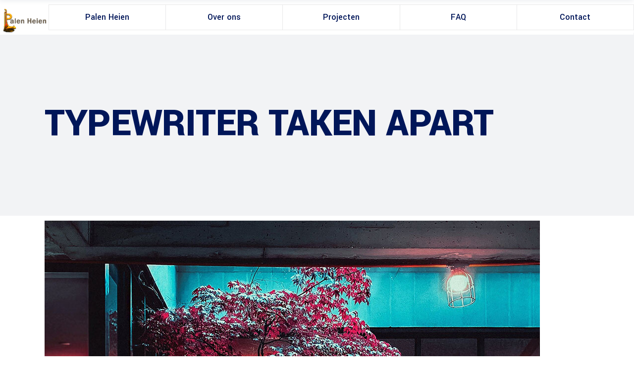

--- FILE ---
content_type: text/html; charset=UTF-8
request_url: https://palenheien.nl/essential_grid/typewriter-taken-apart/
body_size: 13704
content:
<!DOCTYPE html>
<html lang="en-US">
<head>
	
		<meta charset="UTF-8"/>
		<link rel="profile" href="http://gmpg.org/xfn/11"/>
		
				<meta name="viewport" content="width=device-width,initial-scale=1,user-scalable=yes">
		    <style>
        #wpadminbar #wp-admin-bar-vtrts_free_top_button .ab-icon:before {
            content: "\f185";
            color: #1DAE22;
            top: 3px;
        }
    </style>
    <meta name='robots' content='index, follow, max-image-preview:large, max-snippet:-1, max-video-preview:-1' />
	<style>img:is([sizes="auto" i], [sizes^="auto," i]) { contain-intrinsic-size: 3000px 1500px }</style>
	
	<!-- This site is optimized with the Yoast SEO Premium plugin v17.1.2 (Yoast SEO v17.1) - https://yoast.com/wordpress/plugins/seo/ -->
	<title>Typewriter taken apart - Palen Heien</title>
	<link rel="canonical" href="https://palenheien.nl/?p=8896" />
	<meta property="og:locale" content="en_US" />
	<meta property="og:type" content="article" />
	<meta property="og:title" content="Typewriter taken apart" />
	<meta property="og:description" content="Nam liber tempor cum soluta nobis eleifend option congue nihil imperdiet doming id quod mazim placerat facer possim assum. Lorem ipsum dolor sit amet, consectetuer adipiscing elit, sed diam nonummy nibh euismod tincidunt ut laoreet dolore magna aliquam erat volutpat. [&hellip;]" />
	<meta property="og:url" content="https://palenheien.nl/?p=8896" />
	<meta property="og:site_name" content="Palen Heien" />
	<meta name="twitter:card" content="summary_large_image" />
	<script type="application/ld+json" class="yoast-schema-graph">{"@context":"https://schema.org","@graph":[{"@type":"WebSite","@id":"https://palenheien.nl/#website","url":"https://palenheien.nl/","name":"Palen Heien","description":"","potentialAction":[{"@type":"SearchAction","target":{"@type":"EntryPoint","urlTemplate":"https://palenheien.nl/?s={search_term_string}"},"query-input":"required name=search_term_string"}],"inLanguage":"en-US"},{"@type":"ImageObject","@id":"https://palenheien.nl/?p=8896#primaryimage","inLanguage":"en-US","url":"https://palenheien.nl/wp-content/uploads/2022/07/demoimage7.jpg","contentUrl":"https://palenheien.nl/wp-content/uploads/2022/07/demoimage7.jpg","width":1000,"height":1000},{"@type":"WebPage","@id":"https://palenheien.nl/?p=8896#webpage","url":"https://palenheien.nl/?p=8896","name":"Typewriter taken apart - Palen Heien","isPartOf":{"@id":"https://palenheien.nl/#website"},"primaryImageOfPage":{"@id":"https://palenheien.nl/?p=8896#primaryimage"},"datePublished":"2022-07-28T05:31:20+00:00","dateModified":"2022-07-28T05:31:20+00:00","breadcrumb":{"@id":"https://palenheien.nl/?p=8896#breadcrumb"},"inLanguage":"en-US","potentialAction":[{"@type":"ReadAction","target":["https://palenheien.nl/?p=8896"]}]},{"@type":"BreadcrumbList","@id":"https://palenheien.nl/?p=8896#breadcrumb","itemListElement":[{"@type":"ListItem","position":1,"name":"Home","item":"https://palenheien.nl/"},{"@type":"ListItem","position":2,"name":"Typewriter taken apart"}]}]}</script>
	<!-- / Yoast SEO Premium plugin. -->


<link rel='dns-prefetch' href='//www.googletagmanager.com' />
<link rel='dns-prefetch' href='//fonts.googleapis.com' />
<link rel="alternate" type="application/rss+xml" title="Palen Heien &raquo; Feed" href="https://palenheien.nl/feed/" />
<script type="text/javascript">
/* <![CDATA[ */
window._wpemojiSettings = {"baseUrl":"https:\/\/s.w.org\/images\/core\/emoji\/15.0.3\/72x72\/","ext":".png","svgUrl":"https:\/\/s.w.org\/images\/core\/emoji\/15.0.3\/svg\/","svgExt":".svg","source":{"concatemoji":"https:\/\/palenheien.nl\/wp-includes\/js\/wp-emoji-release.min.js?ver=6.7.1"}};
/*! This file is auto-generated */
!function(i,n){var o,s,e;function c(e){try{var t={supportTests:e,timestamp:(new Date).valueOf()};sessionStorage.setItem(o,JSON.stringify(t))}catch(e){}}function p(e,t,n){e.clearRect(0,0,e.canvas.width,e.canvas.height),e.fillText(t,0,0);var t=new Uint32Array(e.getImageData(0,0,e.canvas.width,e.canvas.height).data),r=(e.clearRect(0,0,e.canvas.width,e.canvas.height),e.fillText(n,0,0),new Uint32Array(e.getImageData(0,0,e.canvas.width,e.canvas.height).data));return t.every(function(e,t){return e===r[t]})}function u(e,t,n){switch(t){case"flag":return n(e,"\ud83c\udff3\ufe0f\u200d\u26a7\ufe0f","\ud83c\udff3\ufe0f\u200b\u26a7\ufe0f")?!1:!n(e,"\ud83c\uddfa\ud83c\uddf3","\ud83c\uddfa\u200b\ud83c\uddf3")&&!n(e,"\ud83c\udff4\udb40\udc67\udb40\udc62\udb40\udc65\udb40\udc6e\udb40\udc67\udb40\udc7f","\ud83c\udff4\u200b\udb40\udc67\u200b\udb40\udc62\u200b\udb40\udc65\u200b\udb40\udc6e\u200b\udb40\udc67\u200b\udb40\udc7f");case"emoji":return!n(e,"\ud83d\udc26\u200d\u2b1b","\ud83d\udc26\u200b\u2b1b")}return!1}function f(e,t,n){var r="undefined"!=typeof WorkerGlobalScope&&self instanceof WorkerGlobalScope?new OffscreenCanvas(300,150):i.createElement("canvas"),a=r.getContext("2d",{willReadFrequently:!0}),o=(a.textBaseline="top",a.font="600 32px Arial",{});return e.forEach(function(e){o[e]=t(a,e,n)}),o}function t(e){var t=i.createElement("script");t.src=e,t.defer=!0,i.head.appendChild(t)}"undefined"!=typeof Promise&&(o="wpEmojiSettingsSupports",s=["flag","emoji"],n.supports={everything:!0,everythingExceptFlag:!0},e=new Promise(function(e){i.addEventListener("DOMContentLoaded",e,{once:!0})}),new Promise(function(t){var n=function(){try{var e=JSON.parse(sessionStorage.getItem(o));if("object"==typeof e&&"number"==typeof e.timestamp&&(new Date).valueOf()<e.timestamp+604800&&"object"==typeof e.supportTests)return e.supportTests}catch(e){}return null}();if(!n){if("undefined"!=typeof Worker&&"undefined"!=typeof OffscreenCanvas&&"undefined"!=typeof URL&&URL.createObjectURL&&"undefined"!=typeof Blob)try{var e="postMessage("+f.toString()+"("+[JSON.stringify(s),u.toString(),p.toString()].join(",")+"));",r=new Blob([e],{type:"text/javascript"}),a=new Worker(URL.createObjectURL(r),{name:"wpTestEmojiSupports"});return void(a.onmessage=function(e){c(n=e.data),a.terminate(),t(n)})}catch(e){}c(n=f(s,u,p))}t(n)}).then(function(e){for(var t in e)n.supports[t]=e[t],n.supports.everything=n.supports.everything&&n.supports[t],"flag"!==t&&(n.supports.everythingExceptFlag=n.supports.everythingExceptFlag&&n.supports[t]);n.supports.everythingExceptFlag=n.supports.everythingExceptFlag&&!n.supports.flag,n.DOMReady=!1,n.readyCallback=function(){n.DOMReady=!0}}).then(function(){return e}).then(function(){var e;n.supports.everything||(n.readyCallback(),(e=n.source||{}).concatemoji?t(e.concatemoji):e.wpemoji&&e.twemoji&&(t(e.twemoji),t(e.wpemoji)))}))}((window,document),window._wpemojiSettings);
/* ]]> */
</script>
<style id='wp-emoji-styles-inline-css' type='text/css'>

	img.wp-smiley, img.emoji {
		display: inline !important;
		border: none !important;
		box-shadow: none !important;
		height: 1em !important;
		width: 1em !important;
		margin: 0 0.07em !important;
		vertical-align: -0.1em !important;
		background: none !important;
		padding: 0 !important;
	}
</style>
<link rel='stylesheet' id='wp-block-library-css' href='https://palenheien.nl/wp-includes/css/dist/block-library/style.min.css?ver=6.7.1' type='text/css' media='all' />
<style id='classic-theme-styles-inline-css' type='text/css'>
/*! This file is auto-generated */
.wp-block-button__link{color:#fff;background-color:#32373c;border-radius:9999px;box-shadow:none;text-decoration:none;padding:calc(.667em + 2px) calc(1.333em + 2px);font-size:1.125em}.wp-block-file__button{background:#32373c;color:#fff;text-decoration:none}
</style>
<style id='global-styles-inline-css' type='text/css'>
:root{--wp--preset--aspect-ratio--square: 1;--wp--preset--aspect-ratio--4-3: 4/3;--wp--preset--aspect-ratio--3-4: 3/4;--wp--preset--aspect-ratio--3-2: 3/2;--wp--preset--aspect-ratio--2-3: 2/3;--wp--preset--aspect-ratio--16-9: 16/9;--wp--preset--aspect-ratio--9-16: 9/16;--wp--preset--color--black: #000000;--wp--preset--color--cyan-bluish-gray: #abb8c3;--wp--preset--color--white: #ffffff;--wp--preset--color--pale-pink: #f78da7;--wp--preset--color--vivid-red: #cf2e2e;--wp--preset--color--luminous-vivid-orange: #ff6900;--wp--preset--color--luminous-vivid-amber: #fcb900;--wp--preset--color--light-green-cyan: #7bdcb5;--wp--preset--color--vivid-green-cyan: #00d084;--wp--preset--color--pale-cyan-blue: #8ed1fc;--wp--preset--color--vivid-cyan-blue: #0693e3;--wp--preset--color--vivid-purple: #9b51e0;--wp--preset--gradient--vivid-cyan-blue-to-vivid-purple: linear-gradient(135deg,rgba(6,147,227,1) 0%,rgb(155,81,224) 100%);--wp--preset--gradient--light-green-cyan-to-vivid-green-cyan: linear-gradient(135deg,rgb(122,220,180) 0%,rgb(0,208,130) 100%);--wp--preset--gradient--luminous-vivid-amber-to-luminous-vivid-orange: linear-gradient(135deg,rgba(252,185,0,1) 0%,rgba(255,105,0,1) 100%);--wp--preset--gradient--luminous-vivid-orange-to-vivid-red: linear-gradient(135deg,rgba(255,105,0,1) 0%,rgb(207,46,46) 100%);--wp--preset--gradient--very-light-gray-to-cyan-bluish-gray: linear-gradient(135deg,rgb(238,238,238) 0%,rgb(169,184,195) 100%);--wp--preset--gradient--cool-to-warm-spectrum: linear-gradient(135deg,rgb(74,234,220) 0%,rgb(151,120,209) 20%,rgb(207,42,186) 40%,rgb(238,44,130) 60%,rgb(251,105,98) 80%,rgb(254,248,76) 100%);--wp--preset--gradient--blush-light-purple: linear-gradient(135deg,rgb(255,206,236) 0%,rgb(152,150,240) 100%);--wp--preset--gradient--blush-bordeaux: linear-gradient(135deg,rgb(254,205,165) 0%,rgb(254,45,45) 50%,rgb(107,0,62) 100%);--wp--preset--gradient--luminous-dusk: linear-gradient(135deg,rgb(255,203,112) 0%,rgb(199,81,192) 50%,rgb(65,88,208) 100%);--wp--preset--gradient--pale-ocean: linear-gradient(135deg,rgb(255,245,203) 0%,rgb(182,227,212) 50%,rgb(51,167,181) 100%);--wp--preset--gradient--electric-grass: linear-gradient(135deg,rgb(202,248,128) 0%,rgb(113,206,126) 100%);--wp--preset--gradient--midnight: linear-gradient(135deg,rgb(2,3,129) 0%,rgb(40,116,252) 100%);--wp--preset--font-size--small: 13px;--wp--preset--font-size--medium: 20px;--wp--preset--font-size--large: 36px;--wp--preset--font-size--x-large: 42px;--wp--preset--spacing--20: 0.44rem;--wp--preset--spacing--30: 0.67rem;--wp--preset--spacing--40: 1rem;--wp--preset--spacing--50: 1.5rem;--wp--preset--spacing--60: 2.25rem;--wp--preset--spacing--70: 3.38rem;--wp--preset--spacing--80: 5.06rem;--wp--preset--shadow--natural: 6px 6px 9px rgba(0, 0, 0, 0.2);--wp--preset--shadow--deep: 12px 12px 50px rgba(0, 0, 0, 0.4);--wp--preset--shadow--sharp: 6px 6px 0px rgba(0, 0, 0, 0.2);--wp--preset--shadow--outlined: 6px 6px 0px -3px rgba(255, 255, 255, 1), 6px 6px rgba(0, 0, 0, 1);--wp--preset--shadow--crisp: 6px 6px 0px rgba(0, 0, 0, 1);}:where(.is-layout-flex){gap: 0.5em;}:where(.is-layout-grid){gap: 0.5em;}body .is-layout-flex{display: flex;}.is-layout-flex{flex-wrap: wrap;align-items: center;}.is-layout-flex > :is(*, div){margin: 0;}body .is-layout-grid{display: grid;}.is-layout-grid > :is(*, div){margin: 0;}:where(.wp-block-columns.is-layout-flex){gap: 2em;}:where(.wp-block-columns.is-layout-grid){gap: 2em;}:where(.wp-block-post-template.is-layout-flex){gap: 1.25em;}:where(.wp-block-post-template.is-layout-grid){gap: 1.25em;}.has-black-color{color: var(--wp--preset--color--black) !important;}.has-cyan-bluish-gray-color{color: var(--wp--preset--color--cyan-bluish-gray) !important;}.has-white-color{color: var(--wp--preset--color--white) !important;}.has-pale-pink-color{color: var(--wp--preset--color--pale-pink) !important;}.has-vivid-red-color{color: var(--wp--preset--color--vivid-red) !important;}.has-luminous-vivid-orange-color{color: var(--wp--preset--color--luminous-vivid-orange) !important;}.has-luminous-vivid-amber-color{color: var(--wp--preset--color--luminous-vivid-amber) !important;}.has-light-green-cyan-color{color: var(--wp--preset--color--light-green-cyan) !important;}.has-vivid-green-cyan-color{color: var(--wp--preset--color--vivid-green-cyan) !important;}.has-pale-cyan-blue-color{color: var(--wp--preset--color--pale-cyan-blue) !important;}.has-vivid-cyan-blue-color{color: var(--wp--preset--color--vivid-cyan-blue) !important;}.has-vivid-purple-color{color: var(--wp--preset--color--vivid-purple) !important;}.has-black-background-color{background-color: var(--wp--preset--color--black) !important;}.has-cyan-bluish-gray-background-color{background-color: var(--wp--preset--color--cyan-bluish-gray) !important;}.has-white-background-color{background-color: var(--wp--preset--color--white) !important;}.has-pale-pink-background-color{background-color: var(--wp--preset--color--pale-pink) !important;}.has-vivid-red-background-color{background-color: var(--wp--preset--color--vivid-red) !important;}.has-luminous-vivid-orange-background-color{background-color: var(--wp--preset--color--luminous-vivid-orange) !important;}.has-luminous-vivid-amber-background-color{background-color: var(--wp--preset--color--luminous-vivid-amber) !important;}.has-light-green-cyan-background-color{background-color: var(--wp--preset--color--light-green-cyan) !important;}.has-vivid-green-cyan-background-color{background-color: var(--wp--preset--color--vivid-green-cyan) !important;}.has-pale-cyan-blue-background-color{background-color: var(--wp--preset--color--pale-cyan-blue) !important;}.has-vivid-cyan-blue-background-color{background-color: var(--wp--preset--color--vivid-cyan-blue) !important;}.has-vivid-purple-background-color{background-color: var(--wp--preset--color--vivid-purple) !important;}.has-black-border-color{border-color: var(--wp--preset--color--black) !important;}.has-cyan-bluish-gray-border-color{border-color: var(--wp--preset--color--cyan-bluish-gray) !important;}.has-white-border-color{border-color: var(--wp--preset--color--white) !important;}.has-pale-pink-border-color{border-color: var(--wp--preset--color--pale-pink) !important;}.has-vivid-red-border-color{border-color: var(--wp--preset--color--vivid-red) !important;}.has-luminous-vivid-orange-border-color{border-color: var(--wp--preset--color--luminous-vivid-orange) !important;}.has-luminous-vivid-amber-border-color{border-color: var(--wp--preset--color--luminous-vivid-amber) !important;}.has-light-green-cyan-border-color{border-color: var(--wp--preset--color--light-green-cyan) !important;}.has-vivid-green-cyan-border-color{border-color: var(--wp--preset--color--vivid-green-cyan) !important;}.has-pale-cyan-blue-border-color{border-color: var(--wp--preset--color--pale-cyan-blue) !important;}.has-vivid-cyan-blue-border-color{border-color: var(--wp--preset--color--vivid-cyan-blue) !important;}.has-vivid-purple-border-color{border-color: var(--wp--preset--color--vivid-purple) !important;}.has-vivid-cyan-blue-to-vivid-purple-gradient-background{background: var(--wp--preset--gradient--vivid-cyan-blue-to-vivid-purple) !important;}.has-light-green-cyan-to-vivid-green-cyan-gradient-background{background: var(--wp--preset--gradient--light-green-cyan-to-vivid-green-cyan) !important;}.has-luminous-vivid-amber-to-luminous-vivid-orange-gradient-background{background: var(--wp--preset--gradient--luminous-vivid-amber-to-luminous-vivid-orange) !important;}.has-luminous-vivid-orange-to-vivid-red-gradient-background{background: var(--wp--preset--gradient--luminous-vivid-orange-to-vivid-red) !important;}.has-very-light-gray-to-cyan-bluish-gray-gradient-background{background: var(--wp--preset--gradient--very-light-gray-to-cyan-bluish-gray) !important;}.has-cool-to-warm-spectrum-gradient-background{background: var(--wp--preset--gradient--cool-to-warm-spectrum) !important;}.has-blush-light-purple-gradient-background{background: var(--wp--preset--gradient--blush-light-purple) !important;}.has-blush-bordeaux-gradient-background{background: var(--wp--preset--gradient--blush-bordeaux) !important;}.has-luminous-dusk-gradient-background{background: var(--wp--preset--gradient--luminous-dusk) !important;}.has-pale-ocean-gradient-background{background: var(--wp--preset--gradient--pale-ocean) !important;}.has-electric-grass-gradient-background{background: var(--wp--preset--gradient--electric-grass) !important;}.has-midnight-gradient-background{background: var(--wp--preset--gradient--midnight) !important;}.has-small-font-size{font-size: var(--wp--preset--font-size--small) !important;}.has-medium-font-size{font-size: var(--wp--preset--font-size--medium) !important;}.has-large-font-size{font-size: var(--wp--preset--font-size--large) !important;}.has-x-large-font-size{font-size: var(--wp--preset--font-size--x-large) !important;}
:where(.wp-block-post-template.is-layout-flex){gap: 1.25em;}:where(.wp-block-post-template.is-layout-grid){gap: 1.25em;}
:where(.wp-block-columns.is-layout-flex){gap: 2em;}:where(.wp-block-columns.is-layout-grid){gap: 2em;}
:root :where(.wp-block-pullquote){font-size: 1.5em;line-height: 1.6;}
</style>
<link rel='stylesheet' id='contact-form-7-css' href='https://palenheien.nl/wp-content/plugins/contact-form-7/includes/css/styles.css?ver=5.4.1' type='text/css' media='all' />
<link rel='stylesheet' id='esg-plugin-settings-css' href='https://palenheien.nl/wp-content/plugins/essential-grid/public/assets/css/settings.css?ver=3.0.15' type='text/css' media='all' />
<link rel='stylesheet' id='tp-fontello-css' href='https://palenheien.nl/wp-content/plugins/essential-grid/public/assets/font/fontello/css/fontello.css?ver=3.0.15' type='text/css' media='all' />
<link rel='stylesheet' id='wilmer-mikado-default-style-css' href='https://palenheien.nl/wp-content/themes/wilmer/style.css?ver=6.7.1' type='text/css' media='all' />
<link rel='stylesheet' id='wilmer-mikado-modules-css' href='https://palenheien.nl/wp-content/themes/wilmer/assets/css/modules.min.css?ver=6.7.1' type='text/css' media='all' />
<link rel='stylesheet' id='mkdf-dripicons-css' href='https://palenheien.nl/wp-content/themes/wilmer/framework/lib/icons-pack/dripicons/dripicons.css?ver=6.7.1' type='text/css' media='all' />
<link rel='stylesheet' id='mkdf-font_elegant-css' href='https://palenheien.nl/wp-content/themes/wilmer/framework/lib/icons-pack/elegant-icons/style.min.css?ver=6.7.1' type='text/css' media='all' />
<link rel='stylesheet' id='mkdf-font_awesome-css' href='https://palenheien.nl/wp-content/themes/wilmer/framework/lib/icons-pack/font-awesome/css/fontawesome-all.min.css?ver=6.7.1' type='text/css' media='all' />
<link rel='stylesheet' id='mkdf-ion_icons-css' href='https://palenheien.nl/wp-content/themes/wilmer/framework/lib/icons-pack/ion-icons/css/ionicons.min.css?ver=6.7.1' type='text/css' media='all' />
<link rel='stylesheet' id='mkdf-linea_icons-css' href='https://palenheien.nl/wp-content/themes/wilmer/framework/lib/icons-pack/linea-icons/style.css?ver=6.7.1' type='text/css' media='all' />
<link rel='stylesheet' id='mkdf-linear_icons-css' href='https://palenheien.nl/wp-content/themes/wilmer/framework/lib/icons-pack/linear-icons/style.css?ver=6.7.1' type='text/css' media='all' />
<link rel='stylesheet' id='mkdf-simple_line_icons-css' href='https://palenheien.nl/wp-content/themes/wilmer/framework/lib/icons-pack/simple-line-icons/simple-line-icons.css?ver=6.7.1' type='text/css' media='all' />
<link rel='stylesheet' id='mediaelement-css' href='https://palenheien.nl/wp-includes/js/mediaelement/mediaelementplayer-legacy.min.css?ver=4.2.17' type='text/css' media='all' />
<link rel='stylesheet' id='wp-mediaelement-css' href='https://palenheien.nl/wp-includes/js/mediaelement/wp-mediaelement.min.css?ver=6.7.1' type='text/css' media='all' />
<link rel='stylesheet' id='wilmer-mikado-style-dynamic-css' href='https://palenheien.nl/wp-content/themes/wilmer/assets/css/style_dynamic.css?ver=1734460307' type='text/css' media='all' />
<link rel='stylesheet' id='wilmer-mikado-modules-responsive-css' href='https://palenheien.nl/wp-content/themes/wilmer/assets/css/modules-responsive.min.css?ver=6.7.1' type='text/css' media='all' />
<link rel='stylesheet' id='wilmer-mikado-style-dynamic-responsive-css' href='https://palenheien.nl/wp-content/themes/wilmer/assets/css/style_dynamic_responsive.css?ver=1734460307' type='text/css' media='all' />
<link rel='stylesheet' id='wilmer-mikado-google-fonts-css' href='https://fonts.googleapis.com/css?family=Yantramanav%3A900%2C800%2C700%2C600%2C500%2C400%2C300%7CPoppins%3A900%2C800%2C700%2C600%2C500%2C400%2C300&#038;subset=latin-ext&#038;ver=1.0.0' type='text/css' media='all' />
<link rel='stylesheet' id='wilmer-core-dashboard-style-css' href='https://palenheien.nl/wp-content/plugins/wilmer-core/core-dashboard/assets/css/core-dashboard.min.css?ver=6.7.1' type='text/css' media='all' />
<script type="text/javascript" id="ahc_front_js-js-extra">
/* <![CDATA[ */
var ahc_ajax_front = {"ajax_url":"https:\/\/palenheien.nl\/wp-admin\/admin-ajax.php","page_id":"8896","page_title":"Typewriter taken apart","post_type":"essential_grid"};
/* ]]> */
</script>
<script type="text/javascript" src="https://palenheien.nl/wp-content/plugins/visitors-traffic-real-time-statistics/js/front.js?ver=6.7.1" id="ahc_front_js-js"></script>
<script type="text/javascript" id="buttonizer_data-js-after">
/* <![CDATA[ */
if(!window._buttonizer) { window._buttonizer = {}; };var _buttonizer_page_data = {"language":"en"};window._buttonizer.data = { ..._buttonizer_page_data, ...window._buttonizer.data };
/* ]]> */
</script>
<script type="text/javascript" id="buttonizer_integration_script-js-after">
/* <![CDATA[ */
(function(n,t,c,d){if(t.getElementById(d)){return}var o=t.createElement('script');o.id=d;(o.async=!0),(o.src='https://cdn.buttonizer.io/embed.js'),(o.onload=function(){window.Buttonizer?window.Buttonizer.init(c):window.addEventListener('buttonizer_script_loaded',()=>window.Buttonizer.init(c))}),t.head.appendChild(o)})(window,document,'6ca76166-9542-4c27-b852-07219cdf0499','buttonizer_script')
/* ]]> */
</script>
<script type="text/javascript" src="https://palenheien.nl/wp-includes/js/jquery/jquery.min.js?ver=3.7.1" id="jquery-core-js"></script>
<script type="text/javascript" src="https://palenheien.nl/wp-includes/js/jquery/jquery-migrate.min.js?ver=3.4.1" id="jquery-migrate-js"></script>

<!-- Google Analytics snippet added by Site Kit -->
<script type="text/javascript" src="https://www.googletagmanager.com/gtag/js?id=UA-238915737-1" id="google_gtagjs-js" async></script>
<script type="text/javascript" id="google_gtagjs-js-after">
/* <![CDATA[ */
window.dataLayer = window.dataLayer || [];function gtag(){dataLayer.push(arguments);}
gtag('set', 'linker', {"domains":["palenheien.nl"]} );
gtag("js", new Date());
gtag("set", "developer_id.dZTNiMT", true);
gtag("config", "UA-238915737-1", {"anonymize_ip":true});
gtag("config", "G-P975ETKH0T");
/* ]]> */
</script>

<!-- End Google Analytics snippet added by Site Kit -->
<link rel="https://api.w.org/" href="https://palenheien.nl/wp-json/" /><link rel="alternate" title="JSON" type="application/json" href="https://palenheien.nl/wp-json/wp/v2/essential_grid/8896" /><link rel="EditURI" type="application/rsd+xml" title="RSD" href="https://palenheien.nl/xmlrpc.php?rsd" />
<meta name="generator" content="WordPress 6.7.1" />
<link rel='shortlink' href='https://palenheien.nl/?p=8896' />
<link rel="alternate" title="oEmbed (JSON)" type="application/json+oembed" href="https://palenheien.nl/wp-json/oembed/1.0/embed?url=https%3A%2F%2Fpalenheien.nl%2Fessential_grid%2Ftypewriter-taken-apart%2F" />
<link rel="alternate" title="oEmbed (XML)" type="text/xml+oembed" href="https://palenheien.nl/wp-json/oembed/1.0/embed?url=https%3A%2F%2Fpalenheien.nl%2Fessential_grid%2Ftypewriter-taken-apart%2F&#038;format=xml" />
<meta name="generator" content="Site Kit by Google 1.81.0" /><meta name="generator" content="Powered by WPBakery Page Builder - drag and drop page builder for WordPress."/>
<meta name="generator" content="Powered by Slider Revolution 6.5.25 - responsive, Mobile-Friendly Slider Plugin for WordPress with comfortable drag and drop interface." />
<link rel="icon" href="https://palenheien.nl/wp-content/uploads/2024/12/cropped-palen-Heien-32x32.png" sizes="32x32" />
<link rel="icon" href="https://palenheien.nl/wp-content/uploads/2024/12/cropped-palen-Heien-192x192.png" sizes="192x192" />
<link rel="apple-touch-icon" href="https://palenheien.nl/wp-content/uploads/2024/12/cropped-palen-Heien-180x180.png" />
<meta name="msapplication-TileImage" content="https://palenheien.nl/wp-content/uploads/2024/12/cropped-palen-Heien-270x270.png" />
<script>function setREVStartSize(e){
			//window.requestAnimationFrame(function() {
				window.RSIW = window.RSIW===undefined ? window.innerWidth : window.RSIW;
				window.RSIH = window.RSIH===undefined ? window.innerHeight : window.RSIH;
				try {
					var pw = document.getElementById(e.c).parentNode.offsetWidth,
						newh;
					pw = pw===0 || isNaN(pw) || (e.l=="fullwidth" || e.layout=="fullwidth") ? window.RSIW : pw;
					e.tabw = e.tabw===undefined ? 0 : parseInt(e.tabw);
					e.thumbw = e.thumbw===undefined ? 0 : parseInt(e.thumbw);
					e.tabh = e.tabh===undefined ? 0 : parseInt(e.tabh);
					e.thumbh = e.thumbh===undefined ? 0 : parseInt(e.thumbh);
					e.tabhide = e.tabhide===undefined ? 0 : parseInt(e.tabhide);
					e.thumbhide = e.thumbhide===undefined ? 0 : parseInt(e.thumbhide);
					e.mh = e.mh===undefined || e.mh=="" || e.mh==="auto" ? 0 : parseInt(e.mh,0);
					if(e.layout==="fullscreen" || e.l==="fullscreen")
						newh = Math.max(e.mh,window.RSIH);
					else{
						e.gw = Array.isArray(e.gw) ? e.gw : [e.gw];
						for (var i in e.rl) if (e.gw[i]===undefined || e.gw[i]===0) e.gw[i] = e.gw[i-1];
						e.gh = e.el===undefined || e.el==="" || (Array.isArray(e.el) && e.el.length==0)? e.gh : e.el;
						e.gh = Array.isArray(e.gh) ? e.gh : [e.gh];
						for (var i in e.rl) if (e.gh[i]===undefined || e.gh[i]===0) e.gh[i] = e.gh[i-1];
											
						var nl = new Array(e.rl.length),
							ix = 0,
							sl;
						e.tabw = e.tabhide>=pw ? 0 : e.tabw;
						e.thumbw = e.thumbhide>=pw ? 0 : e.thumbw;
						e.tabh = e.tabhide>=pw ? 0 : e.tabh;
						e.thumbh = e.thumbhide>=pw ? 0 : e.thumbh;
						for (var i in e.rl) nl[i] = e.rl[i]<window.RSIW ? 0 : e.rl[i];
						sl = nl[0];
						for (var i in nl) if (sl>nl[i] && nl[i]>0) { sl = nl[i]; ix=i;}
						var m = pw>(e.gw[ix]+e.tabw+e.thumbw) ? 1 : (pw-(e.tabw+e.thumbw)) / (e.gw[ix]);
						newh =  (e.gh[ix] * m) + (e.tabh + e.thumbh);
					}
					var el = document.getElementById(e.c);
					if (el!==null && el) el.style.height = newh+"px";
					el = document.getElementById(e.c+"_wrapper");
					if (el!==null && el) {
						el.style.height = newh+"px";
						el.style.display = "block";
					}
				} catch(e){
					console.log("Failure at Presize of Slider:" + e)
				}
			//});
		  };</script>
		<style type="text/css" id="wp-custom-css">
			@media all and (max-width: 1024px){
#text-11 .textwidget p{
margin-left: initial!important;
}
}
.mkdf-mobile-header .mkdf-mobile-logo-wrapper img {
    display: block;
    height: 75px !important;
    width: 141px !important;
    padding-top: 30px;
}

		</style>
		<noscript><style> .wpb_animate_when_almost_visible { opacity: 1; }</style></noscript></head>
<body class="essential_grid-template-default single single-essential_grid postid-8896 wilmer-core-2.1.1 wilmer-ver-2.3 mkdf-grid-1300 mkdf-empty-google-api mkdf-wide-dropdown-menu-content-in-grid mkdf-logo-image-source mkdf-sticky-header-on-scroll-down-up mkdf-dropdown-animate-height mkdf-header-tabbed mkdf-menu-area-shadow-disable mkdf-menu-area-in-grid-shadow-disable mkdf-menu-area-border-disable mkdf-menu-area-in-grid-border-disable mkdf-logo-area-border-disable mkdf-logo-area-in-grid-border-disable mkdf-header-vertical-shadow-disable mkdf-header-vertical-border-disable mkdf-default-mobile-header mkdf-sticky-up-mobile-header mkdf-header-top-enabled wpb-js-composer js-comp-ver-6.7.0 vc_responsive" itemscope itemtype="http://schema.org/WebPage">
	
    <div class="mkdf-wrapper">
        <div class="mkdf-wrapper-inner">
            	
	
    
	<div class="mkdf-top-bar mkdf-top-bar-dark-skin">
				
						
			<div class="mkdf-vertical-align-containers">
				<div class="mkdf-position-left"><!--
				 --><div class="mkdf-position-left-inner">
                            					</div>
				</div>
				<div class="mkdf-position-right"><!--
				 --><div class="mkdf-position-right-inner">
                        					</div>
				</div>
			</div>
				
				
			</div>
	
	
<header class="mkdf-page-header">
		
			
	<div class="mkdf-menu-area">
				
        <div class="mkdf-vertical-align-containers">
            <div class="mkdf-position-left"><!--
             --><div class="mkdf-position-left-inner">
                    
	
	<div class="mkdf-logo-wrapper">
		<a itemprop="url" href="https://palenheien.nl/" style="height: 731px;">
			<img itemprop="image" class="mkdf-normal-logo" src="https://palenheien.nl/wp-content/uploads/2024/12/palen-Heien.png" width="2048" height="1463"  alt="logo"/>
			<img itemprop="image" class="mkdf-dark-logo" src="https://palenheien.nl/wp-content/uploads/2024/12/palen-Heien.png" width="2048" height="1463"  alt="dark logo"/>			<img itemprop="image" class="mkdf-light-logo" src="https://palenheien.nl/wp-content/uploads/2024/12/palen-Heien.png" width="2048" height="1463"  alt="light logo"/>		</a>
	</div>

                </div>
            </div>
            <div class="mkdf-position-center"><!--
             --><div class="mkdf-position-center-inner">
                    	
	<nav class="mkdf-main-menu mkdf-drop-down mkdf-default-nav">
		<ul id="menu-full-screen-menu" class="clearfix"><li id="nav-menu-item-9287" class="menu-item menu-item-type-post_type menu-item-object-page menu-item-home  narrow"><a href="https://palenheien.nl/" class=""><span class="item_outer"><span class="item_text">Palen Heien</span></span></a></li>
<li id="nav-menu-item-6698" class="menu-item menu-item-type-post_type menu-item-object-page  narrow"><a href="https://palenheien.nl/over-ons/" class=""><span class="item_outer"><span class="item_text">Over ons</span></span></a></li>
<li id="nav-menu-item-7080" class="menu-item menu-item-type-post_type menu-item-object-page  narrow"><a href="https://palenheien.nl/projecten/" class=""><span class="item_outer"><span class="item_text">Projecten</span></span></a></li>
<li id="nav-menu-item-7061" class="menu-item menu-item-type-post_type menu-item-object-page  narrow"><a href="https://palenheien.nl/faq/" class=""><span class="item_outer"><span class="item_text">FAQ</span></span></a></li>
<li id="nav-menu-item-7059" class="menu-item menu-item-type-post_type menu-item-object-page  narrow"><a href="https://palenheien.nl/contact/" class=""><span class="item_outer"><span class="item_text">Contact</span></span></a></li>
</ul>	</nav>

                </div>
            </div>
            <div class="mkdf-position-right"><!--
             --><div class="mkdf-position-right-inner">
					                </div>
            </div>
        </div>
	</div>
		
		
	
<div class="mkdf-sticky-header">
        <div class="mkdf-sticky-holder mkdf-menu-right">
                    <div class="mkdf-vertical-align-containers">
                <div class="mkdf-position-left"><!--
                 --><div class="mkdf-position-left-inner">
                        
	
	<div class="mkdf-logo-wrapper">
		<a itemprop="url" href="https://palenheien.nl/" style="height: 731px;">
			<img itemprop="image" class="mkdf-normal-logo" src="https://palenheien.nl/wp-content/uploads/2024/12/palen-Heien.png" width="2048" height="1463"  alt="logo"/>
			<img itemprop="image" class="mkdf-dark-logo" src="https://palenheien.nl/wp-content/uploads/2024/12/palen-Heien.png" width="2048" height="1463"  alt="dark logo"/>			<img itemprop="image" class="mkdf-light-logo" src="https://palenheien.nl/wp-content/uploads/2024/12/palen-Heien.png" width="2048" height="1463"  alt="light logo"/>		</a>
	</div>

                                            </div>
                </div>
                                <div class="mkdf-position-right"><!--
                 --><div class="mkdf-position-right-inner">
                                                    
<nav class="mkdf-main-menu mkdf-drop-down mkdf-sticky-nav">
    <ul id="menu-full-screen-menu-1" class="clearfix"><li id="sticky-nav-menu-item-9287" class="menu-item menu-item-type-post_type menu-item-object-page menu-item-home  narrow"><a href="https://palenheien.nl/" class=""><span class="item_outer"><span class="item_text">Palen Heien</span><span class="plus"></span></span></a></li>
<li id="sticky-nav-menu-item-6698" class="menu-item menu-item-type-post_type menu-item-object-page  narrow"><a href="https://palenheien.nl/over-ons/" class=""><span class="item_outer"><span class="item_text">Over ons</span><span class="plus"></span></span></a></li>
<li id="sticky-nav-menu-item-7080" class="menu-item menu-item-type-post_type menu-item-object-page  narrow"><a href="https://palenheien.nl/projecten/" class=""><span class="item_outer"><span class="item_text">Projecten</span><span class="plus"></span></span></a></li>
<li id="sticky-nav-menu-item-7061" class="menu-item menu-item-type-post_type menu-item-object-page  narrow"><a href="https://palenheien.nl/faq/" class=""><span class="item_outer"><span class="item_text">FAQ</span><span class="plus"></span></span></a></li>
<li id="sticky-nav-menu-item-7059" class="menu-item menu-item-type-post_type menu-item-object-page  narrow"><a href="https://palenheien.nl/contact/" class=""><span class="item_outer"><span class="item_text">Contact</span><span class="plus"></span></span></a></li>
</ul></nav>

                                                                    </div>
                </div>
            </div>
                </div>
	</div>

	
	</header>



<header class="mkdf-mobile-header">
		
	<div class="mkdf-mobile-header-inner">
		<div class="mkdf-mobile-header-holder">
            <div class="mkdf-vertical-align-containers">
                <div class="mkdf-vertical-align-containers">
                    <div class="mkdf-position-left"><!--
                     --><div class="mkdf-position-left-inner">
                            
<div class="mkdf-mobile-logo-wrapper">
	<a itemprop="url" href="https://palenheien.nl/" style="height: 731px">
		<img itemprop="image" src="https://palenheien.nl/wp-content/uploads/2024/12/palen-Heien.png" width="2048" height="1463"  alt="Mobile Logo"/>
	</a>
</div>

                        </div>
                    </div>
                    <div class="mkdf-position-right"><!--
                     --><div class="mkdf-position-right-inner">
                                                                                        <div class="mkdf-mobile-menu-opener mkdf-mobile-menu-opener-predefined">
                                    <a href="javascript:void(0)">
                                                                                <span class="mkdf-mobile-menu-icon">
                                            <span class="mkdf-hm-lines"><span class="mkdf-hm-line mkdf-line-1"></span><span class="mkdf-hm-line mkdf-line-2"></span><span class="mkdf-hm-line mkdf-line-3"></span></span>                                        </span>
                                    </a>
                                </div>
                                                    </div>
                    </div>
                </div>
			</div>
		</div>
		
	<nav class="mkdf-mobile-nav" role="navigation" aria-label="Mobile Menu">
		<div class="mkdf-grid">
			<ul id="menu-full-screen-menu-2" class=""><li id="mobile-menu-item-9287" class="menu-item menu-item-type-post_type menu-item-object-page menu-item-home "><a href="https://palenheien.nl/" class=""><span>Palen Heien</span></a></li>
<li id="mobile-menu-item-6698" class="menu-item menu-item-type-post_type menu-item-object-page "><a href="https://palenheien.nl/over-ons/" class=""><span>Over ons</span></a></li>
<li id="mobile-menu-item-7080" class="menu-item menu-item-type-post_type menu-item-object-page "><a href="https://palenheien.nl/projecten/" class=""><span>Projecten</span></a></li>
<li id="mobile-menu-item-7061" class="menu-item menu-item-type-post_type menu-item-object-page "><a href="https://palenheien.nl/faq/" class=""><span>FAQ</span></a></li>
<li id="mobile-menu-item-7059" class="menu-item menu-item-type-post_type menu-item-object-page "><a href="https://palenheien.nl/contact/" class=""><span>Contact</span></a></li>
</ul>		</div>
	</nav>

	</div>
	
	</header>

			<a id='mkdf-back-to-top' href='#'>
                <svg version="1.1" xmlns="http://www.w3.org/2000/svg" xmlns:xlink="http://www.w3.org/1999/xlink" x="0px" y="0px"
                     width="10px" height="16px" viewBox="0 0 10 16"  xml:space="preserve">
                        <g>
                            <rect x="4.5" y="0.9" class="st0" width="1" height="15.1"/>
                        </g>
                        <g>
                            <polygon class="st0" points="9.3,5.5 10,4.8 5.2,0 4.8,0 0,4.8 0.7,5.5 5,1.2 	"/>
                        </g>
                </svg>
			</a>
			        
            <div class="mkdf-content" >
                <div class="mkdf-content-inner">

<div class="mkdf-title-holder mkdf-standard-type mkdf-title-va-header-bottom" style="height: 370px" data-height="370">
		<div class="mkdf-title-wrapper" style="height: 370px">
		<div class="mkdf-title-inner">
			<div class="mkdf-grid">
                                					<h1 class="mkdf-page-title entry-title" >Typewriter taken apart</h1>
											</div>
            	    </div>
	</div>
</div>

	
	<div class="mkdf-container">
				
		<div class="mkdf-container-inner clearfix">
			<div class="mkdf-grid-row  mkdf-grid-large-gutter">
	<div class="mkdf-page-content-holder mkdf-grid-col-12">
		<div class="mkdf-blog-holder mkdf-blog-single mkdf-blog-single-standard">
			<article id="post-8896" class="post-8896 essential_grid type-essential_grid status-publish has-post-thumbnail hentry">
    <div class="mkdf-post-content">
        <div class="mkdf-post-heading">
            
	<div class="mkdf-post-image">
					<img width="1000" height="1000" src="https://palenheien.nl/wp-content/uploads/2022/07/demoimage7.jpg" class="attachment-full size-full wp-post-image" alt="" decoding="async" fetchpriority="high" srcset="https://palenheien.nl/wp-content/uploads/2022/07/demoimage7.jpg 1000w, https://palenheien.nl/wp-content/uploads/2022/07/demoimage7-300x300.jpg 300w, https://palenheien.nl/wp-content/uploads/2022/07/demoimage7-150x150.jpg 150w, https://palenheien.nl/wp-content/uploads/2022/07/demoimage7-768x768.jpg 768w, https://palenheien.nl/wp-content/uploads/2022/07/demoimage7-650x650.jpg 650w" sizes="(max-width: 1000px) 100vw, 1000px" />					</div>
        </div>
        <div class="mkdf-post-text">
            <div class="mkdf-post-text-inner">
                <div class="mkdf-post-info-top">
                    <div itemprop="dateCreated" class="mkdf-post-info-date entry-date published updated">
    <meta itemprop="interactionCount" content="UserComments: 0"/>
            <a itemprop="url" href="https://palenheien.nl/2022/07/">
    
        July 28, 2022        </a>
</div>                </div>
                <div class="mkdf-post-text-main">
                    
<h2 itemprop="name" class="entry-title mkdf-post-title" >
            Typewriter taken apart    </h2>                    <p>Nam liber tempor cum soluta nobis eleifend option congue nihil imperdiet doming id quod mazim placerat facer possim assum. Lorem ipsum dolor sit amet, consectetuer adipiscing elit, sed diam nonummy nibh euismod tincidunt ut laoreet dolore magna aliquam erat volutpat. Ut wisi enim ad minim veniam, quis nostrud exerci tation ullamcorper suscipit lobortis nisl ut aliquip ex ea commodo consequat.</p>
<p>Duis autem vel eum iriure dolor in hendrerit in vulputate velit esse molestie consequat, vel illum dolore eu feugiat nulla facilisis.</p>
                                    </div>
                <div class="mkdf-post-info-bottom clearfix">
                    <div class="mkdf-post-info-bottom-left">
                                            </div>
                    <div class="mkdf-post-info-bottom-right">
                                                    <div class="mkdf-blog-like">
        <a href="#" class="mkdf-like" id="mkdf-like-8896-680" title="Like this"><i class="icon_heart_alt"></i><span>1</span></a>        Likes    </div>
                    </div>
                </div>
            </div>
        </div>
    </div>
</article>	<div class="mkdf-blog-single-navigation">
		<div class="mkdf-blog-single-navigation-inner clearfix">
					</div>
	</div>
    <div class="mkdf-related-posts-holder clearfix">
        <div class="mkdf-related-posts-holder-inner">
                    </div>
    </div>
		</div>
	</div>
	</div>		</div>
		
			</div>
</div> <!-- close div.content_inner -->
	</div>  <!-- close div.content -->
					<footer class="mkdf-page-footer ">
				<div class="mkdf-footer-top-holder">
    <div class="mkdf-footer-top-inner mkdf-grid">
        <div class="mkdf-grid-row mkdf-footer-top-alignment-left">
                            <div class="mkdf-column-content mkdf-grid-col-3">
                    <div id="block-20" class="widget mkdf-footer-column-1 widget_block"></div>                </div>
                            <div class="mkdf-column-content mkdf-grid-col-3">
                    <div id="block-13" class="widget mkdf-footer-column-2 widget_block"><p><a href="https://palenheien.nl/sitemap/"></a></p><a href="https://palenheien.nl/sitemap/">
<h2 id="h-sitemap"><span class="has-inline-color has-white-color"> Sitemap</span></h2>
</a><p><a href="https://palenheien.nl/sitemap/"></a></p></div><div id="nav_menu-5" class="widget mkdf-footer-column-2 widget_nav_menu"><div class="mkdf-widget-title-holder"><h4 class="mkdf-widget-title">Navigatie</h4></div><div class="menu-full-screen-menu-container"><ul id="menu-full-screen-menu-3" class="menu"><li id="menu-item-9287" class="menu-item menu-item-type-post_type menu-item-object-page menu-item-home menu-item-9287"><a href="https://palenheien.nl/">Palen Heien</a></li>
<li id="menu-item-6698" class="menu-item menu-item-type-post_type menu-item-object-page menu-item-6698"><a href="https://palenheien.nl/over-ons/">Over ons</a></li>
<li id="menu-item-7080" class="menu-item menu-item-type-post_type menu-item-object-page menu-item-7080"><a href="https://palenheien.nl/projecten/">Projecten</a></li>
<li id="menu-item-7061" class="menu-item menu-item-type-post_type menu-item-object-page menu-item-7061"><a href="https://palenheien.nl/faq/">FAQ</a></li>
<li id="menu-item-7059" class="menu-item menu-item-type-post_type menu-item-object-page menu-item-7059"><a href="https://palenheien.nl/contact/">Contact</a></li>
</ul></div></div>                </div>
                            <div class="mkdf-column-content mkdf-grid-col-3">
                    <div id="text-18" class="widget mkdf-footer-column-3 widget_text"><div class="mkdf-widget-title-holder"><h4 class="mkdf-widget-title">Contact</h4></div>			<div class="textwidget"><p><strong><a href="tel:+31232072131"><img loading="lazy" decoding="async" class="alignleft" src="https://pngimg.com/uploads/phone/phone_PNG48987.png" alt="Phone icon PNG" width="24" height="23" /> +31-232-072-131</a></strong></p>
<p><strong><a href="tel:+31647462971"><img loading="lazy" decoding="async" class="alignleft" src="https://pngimg.com/uploads/phone/phone_PNG48987.png" alt="Phone icon PNG" width="24" height="23" /> +31-647-462-971</a></strong></p>
<p><strong><a href="mailto:info@kosten-uitbouw.nl"><img loading="lazy" decoding="async" class="alignleft" src="https://palenheien.nl/wp-content/uploads/2022/04/mail-icon-white.png" width="25" height="21" /></a></strong><strong>info@palenheien.nl</strong></p>
</div>
		</div><div class="widget mkdf-social-icons-group-widget text-align-left"><div class="mkdf-social-icons-group-widget-inner">									<a class="mkdf-social-icon-widget-holder mkdf-icon-has-hover"  					   href="https://palenheien.nl/" target="_self">
						<span class="mkdf-social-icon-widget social_facebook"></span>					</a>
													<a class="mkdf-social-icon-widget-holder mkdf-icon-has-hover"  					   href="https://palenheien.nl/" target="_self">
						<span class="mkdf-social-icon-widget social_instagram"></span>					</a>
																				</div></div>                </div>
                            <div class="mkdf-column-content mkdf-grid-col-3">
                    <div id="text-22" class="widget mkdf-footer-column-4 widget_text">			<div class="textwidget"><div class="mkdf-elements-holder mkdf-two-columns mkdf-responsive-mode-1024 ">
<div class="mkdf-eh-item mkdf-vertical-alignment-top " data-item-class="mkdf-eh-custom-9061" data-1025-1366="0 90px 0 0" data-769-1024="0 480px 0 0" data-681-768="0 340px 0 0" data-680="0 20px 0 0">
<div class="mkdf-eh-item-inner">
<div class="mkdf-eh-item-content mkdf-eh-custom-9061">
<div class="wpb_text_column wpb_content_element ">
<div class="wpb_wrapper">
<h2><img loading="lazy" decoding="async" class="alignnone size-full wp-image-8554" src="https://palenheien.nl/wp-content/uploads/2024/12/palen-Heien-1.png" alt="" width="600" height="339" /></h2>
</div>
</div>
<div class="mkdf-iwt clearfix mkdf-iwt-icon-left mkdf-iwt-icon-tiny">
<div class="mkdf-iwt-content">
<p class="mkdf-iwt-text">Hulswitweg 15, 2031 BG Haarlem, Netherlands</p>
</div>
</div>
<div class="vc_empty_space"></div>
<div class="mkdf-iwt clearfix mkdf-iwt-icon-left mkdf-iwt-icon-tiny">
<div class="mkdf-iwt-icon"></div>
<div class="mkdf-iwt-content"></div>
</div>
<div class="mkdf-iwt clearfix mkdf-iwt-icon-left mkdf-iwt-icon-tiny">
<div class="mkdf-iwt-content">
<p class="mkdf-iwt-text">
</div>
</div>
</div>
</div>
</div>
</div>
</div>
		</div>                </div>
                    </div>
    </div>
</div>			</footer>
			</div> <!-- close div.mkdf-wrapper-inner  -->
</div> <!-- close div.mkdf-wrapper -->

		<script>
			window.RS_MODULES = window.RS_MODULES || {};
			window.RS_MODULES.modules = window.RS_MODULES.modules || {};
			window.RS_MODULES.waiting = window.RS_MODULES.waiting || [];
			window.RS_MODULES.defered = true;
			window.RS_MODULES.moduleWaiting = window.RS_MODULES.moduleWaiting || {};
			window.RS_MODULES.type = 'compiled';
		</script>
				<script>
			var ajaxRevslider;
			function rsCustomAjaxContentLoadingFunction() {
				// CUSTOM AJAX CONTENT LOADING FUNCTION
				ajaxRevslider = function(obj) {
				
					// obj.type : Post Type
					// obj.id : ID of Content to Load
					// obj.aspectratio : The Aspect Ratio of the Container / Media
					// obj.selector : The Container Selector where the Content of Ajax will be injected. It is done via the Essential Grid on Return of Content
					
					var content	= '';
					var data	= {
						action:			'revslider_ajax_call_front',
						client_action:	'get_slider_html',
						token:			'6fea5895d0',
						type:			obj.type,
						id:				obj.id,
						aspectratio:	obj.aspectratio
					};
					
					// SYNC AJAX REQUEST
					jQuery.ajax({
						type:		'post',
						url:		'https://palenheien.nl/wp-admin/admin-ajax.php',
						dataType:	'json',
						data:		data,
						async:		false,
						success:	function(ret, textStatus, XMLHttpRequest) {
							if(ret.success == true)
								content = ret.data;								
						},
						error:		function(e) {
							console.log(e);
						}
					});
					
					 // FIRST RETURN THE CONTENT WHEN IT IS LOADED !!
					 return content;						 
				};
				
				// CUSTOM AJAX FUNCTION TO REMOVE THE SLIDER
				var ajaxRemoveRevslider = function(obj) {
					return jQuery(obj.selector + ' .rev_slider').revkill();
				};


				// EXTEND THE AJAX CONTENT LOADING TYPES WITH TYPE AND FUNCTION				
				if (jQuery.fn.tpessential !== undefined) 					
					if(typeof(jQuery.fn.tpessential.defaults) !== 'undefined') 
						jQuery.fn.tpessential.defaults.ajaxTypes.push({type: 'revslider', func: ajaxRevslider, killfunc: ajaxRemoveRevslider, openAnimationSpeed: 0.3});   
						// type:  Name of the Post to load via Ajax into the Essential Grid Ajax Container
						// func: the Function Name which is Called once the Item with the Post Type has been clicked
						// killfunc: function to kill in case the Ajax Window going to be removed (before Remove function !
						// openAnimationSpeed: how quick the Ajax Content window should be animated (default is 0.3)					
			}
			
			var rsCustomAjaxContent_Once = false
			if (document.readyState === "loading") 
				document.addEventListener('readystatechange',function(){
					if ((document.readyState === "interactive" || document.readyState === "complete") && !rsCustomAjaxContent_Once) {
						rsCustomAjaxContent_Once = true;
						rsCustomAjaxContentLoadingFunction();
					}
				});
			else {
				rsCustomAjaxContent_Once = true;
				rsCustomAjaxContentLoadingFunction();
			}					
		</script>
		<link rel='stylesheet' id='rs-plugin-settings-css' href='https://palenheien.nl/wp-content/plugins/revslider/public/assets/css/rs6.css?ver=6.5.25' type='text/css' media='all' />
<style id='rs-plugin-settings-inline-css' type='text/css'>
#rs-demo-id {}
</style>
<script type="text/javascript" src="https://palenheien.nl/wp-includes/js/dist/vendor/wp-polyfill.min.js?ver=3.15.0" id="wp-polyfill-js"></script>
<script type="text/javascript" id="contact-form-7-js-extra">
/* <![CDATA[ */
var wpcf7 = {"api":{"root":"https:\/\/palenheien.nl\/wp-json\/","namespace":"contact-form-7\/v1"},"cached":"1"};
/* ]]> */
</script>
<script type="text/javascript" src="https://palenheien.nl/wp-content/plugins/contact-form-7/includes/js/index.js?ver=5.4.1" id="contact-form-7-js"></script>
<script type="text/javascript" src="https://palenheien.nl/wp-content/plugins/revslider/public/assets/js/rbtools.min.js?ver=6.5.18" defer async id="tp-tools-js"></script>
<script type="text/javascript" src="https://palenheien.nl/wp-content/plugins/revslider/public/assets/js/rs6.min.js?ver=6.5.25" defer async id="revmin-js"></script>
<script type="text/javascript" src="https://palenheien.nl/wp-includes/js/jquery/ui/core.min.js?ver=1.13.3" id="jquery-ui-core-js"></script>
<script type="text/javascript" src="https://palenheien.nl/wp-includes/js/jquery/ui/tabs.min.js?ver=1.13.3" id="jquery-ui-tabs-js"></script>
<script type="text/javascript" src="https://palenheien.nl/wp-includes/js/jquery/ui/accordion.min.js?ver=1.13.3" id="jquery-ui-accordion-js"></script>
<script type="text/javascript" id="mediaelement-core-js-before">
/* <![CDATA[ */
var mejsL10n = {"language":"en","strings":{"mejs.download-file":"Download File","mejs.install-flash":"You are using a browser that does not have Flash player enabled or installed. Please turn on your Flash player plugin or download the latest version from https:\/\/get.adobe.com\/flashplayer\/","mejs.fullscreen":"Fullscreen","mejs.play":"Play","mejs.pause":"Pause","mejs.time-slider":"Time Slider","mejs.time-help-text":"Use Left\/Right Arrow keys to advance one second, Up\/Down arrows to advance ten seconds.","mejs.live-broadcast":"Live Broadcast","mejs.volume-help-text":"Use Up\/Down Arrow keys to increase or decrease volume.","mejs.unmute":"Unmute","mejs.mute":"Mute","mejs.volume-slider":"Volume Slider","mejs.video-player":"Video Player","mejs.audio-player":"Audio Player","mejs.captions-subtitles":"Captions\/Subtitles","mejs.captions-chapters":"Chapters","mejs.none":"None","mejs.afrikaans":"Afrikaans","mejs.albanian":"Albanian","mejs.arabic":"Arabic","mejs.belarusian":"Belarusian","mejs.bulgarian":"Bulgarian","mejs.catalan":"Catalan","mejs.chinese":"Chinese","mejs.chinese-simplified":"Chinese (Simplified)","mejs.chinese-traditional":"Chinese (Traditional)","mejs.croatian":"Croatian","mejs.czech":"Czech","mejs.danish":"Danish","mejs.dutch":"Dutch","mejs.english":"English","mejs.estonian":"Estonian","mejs.filipino":"Filipino","mejs.finnish":"Finnish","mejs.french":"French","mejs.galician":"Galician","mejs.german":"German","mejs.greek":"Greek","mejs.haitian-creole":"Haitian Creole","mejs.hebrew":"Hebrew","mejs.hindi":"Hindi","mejs.hungarian":"Hungarian","mejs.icelandic":"Icelandic","mejs.indonesian":"Indonesian","mejs.irish":"Irish","mejs.italian":"Italian","mejs.japanese":"Japanese","mejs.korean":"Korean","mejs.latvian":"Latvian","mejs.lithuanian":"Lithuanian","mejs.macedonian":"Macedonian","mejs.malay":"Malay","mejs.maltese":"Maltese","mejs.norwegian":"Norwegian","mejs.persian":"Persian","mejs.polish":"Polish","mejs.portuguese":"Portuguese","mejs.romanian":"Romanian","mejs.russian":"Russian","mejs.serbian":"Serbian","mejs.slovak":"Slovak","mejs.slovenian":"Slovenian","mejs.spanish":"Spanish","mejs.swahili":"Swahili","mejs.swedish":"Swedish","mejs.tagalog":"Tagalog","mejs.thai":"Thai","mejs.turkish":"Turkish","mejs.ukrainian":"Ukrainian","mejs.vietnamese":"Vietnamese","mejs.welsh":"Welsh","mejs.yiddish":"Yiddish"}};
/* ]]> */
</script>
<script type="text/javascript" src="https://palenheien.nl/wp-includes/js/mediaelement/mediaelement-and-player.min.js?ver=4.2.17" id="mediaelement-core-js"></script>
<script type="text/javascript" src="https://palenheien.nl/wp-includes/js/mediaelement/mediaelement-migrate.min.js?ver=6.7.1" id="mediaelement-migrate-js"></script>
<script type="text/javascript" id="mediaelement-js-extra">
/* <![CDATA[ */
var _wpmejsSettings = {"pluginPath":"\/wp-includes\/js\/mediaelement\/","classPrefix":"mejs-","stretching":"responsive","audioShortcodeLibrary":"mediaelement","videoShortcodeLibrary":"mediaelement"};
/* ]]> */
</script>
<script type="text/javascript" src="https://palenheien.nl/wp-includes/js/mediaelement/wp-mediaelement.min.js?ver=6.7.1" id="wp-mediaelement-js"></script>
<script type="text/javascript" src="https://palenheien.nl/wp-content/themes/wilmer/assets/js/modules/plugins/jquery.appear.js?ver=6.7.1" id="appear-js"></script>
<script type="text/javascript" src="https://palenheien.nl/wp-content/themes/wilmer/assets/js/modules/plugins/modernizr.min.js?ver=6.7.1" id="modernizr-js"></script>
<script type="text/javascript" src="https://palenheien.nl/wp-includes/js/hoverIntent.min.js?ver=1.10.2" id="hoverIntent-js"></script>
<script type="text/javascript" src="https://palenheien.nl/wp-content/themes/wilmer/assets/js/modules/plugins/jquery.plugin.js?ver=6.7.1" id="jquery-plugin-js"></script>
<script type="text/javascript" src="https://palenheien.nl/wp-content/themes/wilmer/assets/js/modules/plugins/owl.carousel.min.js?ver=6.7.1" id="owl-carousel-js"></script>
<script type="text/javascript" src="https://palenheien.nl/wp-content/themes/wilmer/assets/js/modules/plugins/jquery.waypoints.min.js?ver=6.7.1" id="waypoints-js"></script>
<script type="text/javascript" src="https://palenheien.nl/wp-content/themes/wilmer/assets/js/modules/plugins/fluidvids.min.js?ver=6.7.1" id="fluidvids-js"></script>
<script type="text/javascript" src="https://palenheien.nl/wp-content/themes/wilmer/assets/js/modules/plugins/perfect-scrollbar.jquery.min.js?ver=6.7.1" id="perfect-scrollbar-js"></script>
<script type="text/javascript" src="https://palenheien.nl/wp-content/themes/wilmer/assets/js/modules/plugins/ScrollToPlugin.min.js?ver=6.7.1" id="ScrollToPlugin-js"></script>
<script type="text/javascript" src="https://palenheien.nl/wp-content/themes/wilmer/assets/js/modules/plugins/parallax.min.js?ver=6.7.1" id="parallax-js"></script>
<script type="text/javascript" src="https://palenheien.nl/wp-content/themes/wilmer/assets/js/modules/plugins/jquery.waitforimages.js?ver=6.7.1" id="waitforimages-js"></script>
<script type="text/javascript" src="https://palenheien.nl/wp-content/themes/wilmer/assets/js/modules/plugins/jquery.prettyPhoto.js?ver=6.7.1" id="prettyphoto-js"></script>
<script type="text/javascript" src="https://palenheien.nl/wp-content/themes/wilmer/assets/js/modules/plugins/jquery.easing.1.3.js?ver=6.7.1" id="jquery-easing-js"></script>
<script type="text/javascript" src="https://palenheien.nl/wp-content/plugins/js_composer/assets/lib/bower/isotope/dist/isotope.pkgd.min.js?ver=6.7.0" id="isotope-js"></script>
<script type="text/javascript" src="https://palenheien.nl/wp-content/themes/wilmer/assets/js/modules/plugins/packery-mode.pkgd.min.js?ver=6.7.1" id="packery-js"></script>
<script type="text/javascript" src="https://palenheien.nl/wp-content/themes/wilmer/assets/js/modules/plugins/swiper.min.js?ver=6.7.1" id="swiper-js"></script>
<script type="text/javascript" src="https://palenheien.nl/wp-content/themes/wilmer/assets/js/modules/plugins/jquery-mousewheel.min.js?ver=6.7.1" id="jquery-mousewheel-js"></script>
<script type="text/javascript" src="https://palenheien.nl/wp-content/plugins/wilmer-core/shortcodes/countdown/assets/js/plugins/jquery.countdown.min.js?ver=6.7.1" id="countdown-js"></script>
<script type="text/javascript" src="https://palenheien.nl/wp-content/plugins/wilmer-core/shortcodes/counter/assets/js/plugins/counter.js?ver=6.7.1" id="counter-js"></script>
<script type="text/javascript" src="https://palenheien.nl/wp-content/plugins/wilmer-core/shortcodes/counter/assets/js/plugins/absoluteCounter.min.js?ver=6.7.1" id="absoluteCounter-js"></script>
<script type="text/javascript" src="https://palenheien.nl/wp-content/plugins/wilmer-core/shortcodes/custom-font/assets/js/plugins/typed.js?ver=6.7.1" id="typed-js"></script>
<script type="text/javascript" src="https://palenheien.nl/wp-content/plugins/wilmer-core/shortcodes/full-screen-sections/assets/js/plugins/jquery.fullPage.min.js?ver=6.7.1" id="fullPage-js"></script>
<script type="text/javascript" src="https://palenheien.nl/wp-content/plugins/wilmer-core/shortcodes/pie-chart/assets/js/plugins/easypiechart.js?ver=6.7.1" id="easypiechart-js"></script>
<script type="text/javascript" src="https://palenheien.nl/wp-content/plugins/wilmer-core/shortcodes/uncovering-sections/assets/js/plugins/curtain.js?ver=6.7.1" id="curtain-js"></script>
<script type="text/javascript" src="https://palenheien.nl/wp-content/plugins/wilmer-core/shortcodes/vertical-split-slider/assets/js/plugins/jquery.multiscroll.min.js?ver=6.7.1" id="multiscroll-js"></script>
<script type="text/javascript" id="wilmer-mikado-modules-js-extra">
/* <![CDATA[ */
var mkdfGlobalVars = {"vars":{"mkdfAddForAdminBar":0,"mkdfElementAppearAmount":-100,"mkdfAjaxUrl":"https:\/\/palenheien.nl\/wp-admin\/admin-ajax.php","sliderNavPrevArrow":"<span class=\"mkdf-prev-icon\"><span class=\"mkdf-alt-prev-icon arrow_left\"><\/span><span class=\"mkdf-main-icon arrow_carrot-left\"><\/span><span class=\"mkdf-prev-label\">prev<\/span><\/span>","sliderNavNextArrow":"<span class=\"mkdf-next-icon\"><span class=\"mkdf-next-label\">next<\/span><span class=\"mkdf-main-icon arrow_carrot-right\"><\/span><span class=\"mkdf-alt-next-icon arrow_right\"><\/span>","ppExpand":"Expand the image","ppNext":"Next","ppPrev":"Previous","ppClose":"Close","mkdfStickyHeaderHeight":0,"mkdfStickyHeaderTransparencyHeight":70,"mkdfTopBarHeight":40,"mkdfLogoAreaHeight":0,"mkdfMenuAreaHeight":110,"mkdfMobileHeaderHeight":70}};
var mkdfPerPageVars = {"vars":{"mkdfMobileHeaderHeight":70,"mkdfStickyScrollAmount":0,"mkdfHeaderTransparencyHeight":0,"mkdfHeaderVerticalWidth":0}};
/* ]]> */
</script>
<script type="text/javascript" src="https://palenheien.nl/wp-content/themes/wilmer/assets/js/modules.js?ver=6.7.1" id="wilmer-mikado-modules-js"></script>
</body>
</html>
<!-- Page generated by LiteSpeed Cache 5.2 on 2026-01-22 13:51:04 -->

--- FILE ---
content_type: text/css
request_url: https://palenheien.nl/wp-content/themes/wilmer/assets/css/modules.min.css?ver=6.7.1
body_size: 78087
content:
blockquote p strong, blockquote > *, h4 {
  line-height: 1.15em
}
h3, h6 {
  letter-spacing: 0
}
body, p {
  color: #565969
}
ol ol, ol ul, ul ol, ul ul {
  padding: 0 0 0 15px;
  margin: 0
}
blockquote, table td, table th {
  text-align: center
}
.aligncenter, .clear:after, .clearfix:after, .mkdf-container:after {
  clear: both
}
a, abbr, acronym, address, applet, b, big, blockquote, body, caption, center, cite, code, dd, del, dfn, div, dl, dt, em, fieldset, font, form, h1, h2, h3, h4, h5, h6, html, i, iframe, ins, kbd, label, legend, li, object, ol, p, pre, q, s, samp, small, span, strike, strong, sub, sup, table, tbody, td, tfoot, th, thead, tr, tt, u, ul, var {
  background: 0 0;
  border: 0;
  margin: 0;
  outline: 0;
  padding: 0;
  vertical-align: baseline
}
.mkdf-content, .mkdf-paspartu-enabled .mkdf-wrapper, body, pre {
  background-color: #fff
}
a img, table {
  border: none
}
blockquote, table tbody tr, table thead tr {
  border: 1px solid #e8e8e9
}
ol, pre, ul {
  margin: 15px 0
}
article, aside, details, figcaption, figure, footer, header, nav, section {
  display: block
}
del {
  text-decoration: line-through
}
table {
  border-collapse: collapse;
  border-spacing: 0;
  vertical-align: middle;
  width: 100%
}
table th {
  border: 0;
  padding: 5px 7px
}
table td {
  padding: 5px 10px
}
.wp-caption, img {
  height: auto;
  max-width: 100%
}
iframe {
  max-width: 100%
}
.clearfix:after, .clearfix:before {
  content: " ";
  display: table
}
.clear:after {
  content: "";
  display: block
}
html {
  overflow-y: scroll !important
}
body {
  font-family: Yantramanav, sans-serif;
  font-size: 18px;
  font-weight: 300;
  line-height: 26px;
  -webkit-font-smoothing: antialiased;
  overflow-x: hidden !important
}
h1 {
  font-size: 80px;
  line-height: 1em;
  letter-spacing: -.01em;
  font-weight: 800
}
h2, h3, h4, h5, h6 {
  font-weight: 600
}
h2 {
  font-size: 60px;
  line-height: .96em;
  letter-spacing: -.02em
}
h3 {
  font-size: 40px;
  line-height: .75em
}
h4 {
  font-size: 26px
}
h5 {
  font-size: 20px;
  line-height: 1.5em
}
h6 {
  line-height: 2em;
  font-size: 18px
}
h1, h2, h3, h4, h5, h6 {
  margin: 25px 0;
  font-family: Yantramanav, sans-serif;
  -ms-word-wrap: break-word;
  word-wrap: break-word;
  color: #001659
}
.wp-block-preformatted, pre {
  word-wrap: break-word;
  white-space: pre-wrap
}
h1 a, h2 a, h3 a, h4 a, h5 a, h6 a {
  color: inherit;
  font-family: inherit;
  font-size: inherit;
  font-weight: inherit;
  font-style: inherit;
  line-height: inherit;
  letter-spacing: inherit;
  text-transform: inherit
}
a:hover, h1 a:hover, h2 a:hover, h3 a:hover, h4 a:hover, h5 a:hover, h6 a:hover, p a:hover {
  color: #ff5e14
}
a, p a {
  color: #001659;
  text-decoration: none;
  -webkit-transition: color .2s ease-out;
  -o-transition: color .2s ease-out;
  transition: color .2s ease-out
}
p {
  margin: 10px 0;
  font-weight: 400
}
input[type=submit] {
  -webkit-appearance: none
}
ol, ul {
  list-style-position: inside
}
pre {
  max-width: 100%;
  padding: 15px
}
dt {
  margin-bottom: 10px;
  font-size: 15px;
  font-weight: 700
}
dd {
  margin-bottom: 15px
}
sub, sup {
  position: relative;
  vertical-align: baseline;
  height: 0;
  line-height: 0;
  font-size: 75%
}
sub {
  top: .5ex
}
sup {
  bottom: .5ex
}
.wp-caption-text {
  font-style: italic;
  margin: 0
}
table tbody th {
  border-right: 1px solid #e8e8e9
}
blockquote {
  position: relative;
  display: inline-block;
  width: 100%;
  vertical-align: middle;
  margin: 10px 0;
  padding: 57px 40px 60px;
  font-size: 18px;
  line-height: 30px;
  quotes: none;
  -webkit-box-sizing: border-box;
  box-sizing: border-box;
  border-bottom: 4px solid #ff5e14
}
blockquote > * {
  font-size: 26px;
  font-weight: 600;
  margin: 0 20% 0 0;
  text-align: left
}
blockquote p strong {
  font-size: 26px;
  font-weight: 600;
  color: #001659
}
blockquote:before {
  content: ''
}
blockquote:after {
  content: url(../img/quote.svg);
  position: absolute;
  right: 42px;
  top: 60px;
  width: 70px
}
@media only screen and (max-width:680px) {
  blockquote {
    padding: 57px 57px 60px 20px
  }
  blockquote > * {
    margin: 0 37px 0 0
  }
  blockquote:after {
    right: 20px;
    top: 60px;
    width: 60px
  }
}
blockquote cite {
  font-style: normal;
  font-weight: 400;
  float: left;
  margin-top: 30px
}
::selection {
  background: #ff5e14;
  color: #fff
}
::-moz-selection {
  background: #ff5e14;
  color: #fff
}
.bypostauthor, .gallery-caption, .sticky, .wp-caption, .wp-caption-text {
  opacity: 1
}
.alignleft {
  display: inline;
  float: left;
  margin: 0 20px 20px 0
}
.alignright {
  display: inline;
  float: right;
  margin: 0 0 20px 20px
}
.aligncenter {
  display: block;
  margin: 10px auto
}
.text-align-right {
  text-align: right
}
.text-align-left {
  text-align: left
}
.text-align-center {
  text-align: center
}
.mkdf-paragraph-bigger {
  font-size: 20px;
  color: #565969;
  line-height: 30px;
  letter-spacing: 0;
  font-weight: 400
}
.mkdf-wrapper {
  position: relative;
  left: 0;
  z-index: 1000;
  -webkit-transition: left .33s cubic-bezier(.694, .0482, .335, 1);
  -o-transition: left .33s cubic-bezier(.694, .0482, .335, 1);
  transition: left .33s cubic-bezier(.694, .0482, .335, 1)
}
.mkdf-wrapper .mkdf-wrapper-inner {
  width: 100%;
  overflow: hidden
}
.mkdf-content {
  position: relative;
  margin-top: 0;
  z-index: 100
}
.mkdf-boxed {
  overflow: hidden !important
}
.mkdf-boxed .mkdf-wrapper {
  width: 100%;
  display: inline-block;
  vertical-align: middle
}
.touch .mkdf-boxed .mkdf-wrapper {
  background-repeat: repeat
}
.mkdf-boxed .mkdf-wrapper .mkdf-wrapper-inner {
  width: 1150px;
  margin: auto;
  overflow: visible
}
.mkdf-boxed .mkdf-content {
  overflow: hidden
}
.mkdf-boxed .mkdf-footer-inner {
  width: 1150px;
  margin: auto
}
.mkdf-boxed .mkdf-page-header .mkdf-fixed-wrapper.fixed, .mkdf-boxed .mkdf-page-header .mkdf-sticky-header {
  left: auto;
  width: 1150px
}
.mkdf-paspartu-enabled .mkdf-wrapper {
  padding: 10px;
  -webkit-box-sizing: border-box;
  box-sizing: border-box
}
.mkdf-paspartu-enabled.mkdf-top-paspartu-disabled .mkdf-wrapper {
  padding-top: 0 !important
}
.mkdf-paspartu-enabled .mkdf-mobile-header.mobile-header-appear .mkdf-mobile-header-inner, .mkdf-paspartu-enabled .mkdf-page-header .mkdf-fixed-wrapper.fixed, .mkdf-paspartu-enabled .mkdf-sticky-header {
  left: 10px;
  width: calc(100% - 20px)
}
.mkdf-paspartu-enabled.mkdf-fixed-paspartu-enabled.admin-bar .mkdf-wrapper:before {
  top: 32px
}
.mkdf-paspartu-enabled.mkdf-fixed-paspartu-enabled .mkdf-wrapper:after, .mkdf-paspartu-enabled.mkdf-fixed-paspartu-enabled .mkdf-wrapper:before {
  content: '';
  position: fixed;
  left: 0;
  width: 100%;
  height: auto;
  padding-top: inherit;
  background-color: inherit;
  z-index: 99999
}
.mkdf-container:after, .mkdf-container:before {
  content: " ";
  display: table
}
.mkdf-paspartu-enabled.mkdf-fixed-paspartu-enabled .mkdf-wrapper:before {
  top: 0
}
.mkdf-paspartu-enabled.mkdf-fixed-paspartu-enabled .mkdf-wrapper:after {
  bottom: 0
}
.mkdf-paspartu-enabled.mkdf-fixed-paspartu-enabled .mkdf-mobile-header.mobile-header-appear .mkdf-mobile-header-inner, .mkdf-paspartu-enabled.mkdf-fixed-paspartu-enabled .mkdf-page-header .mkdf-fixed-wrapper.fixed, .mkdf-paspartu-enabled.mkdf-fixed-paspartu-enabled .mkdf-sticky-header.header-appear {
  margin-top: 10px
}
.mkdf-smooth-transition-loader {
  position: fixed;
  top: 0;
  bottom: 0;
  right: 0;
  left: 0;
  background-color: #fff;
  z-index: 2000
}
.mkdf-container {
  position: relative;
  width: 100%;
  padding: 0;
  z-index: 100
}
.mkdf-container-inner {
  width: 1100px;
  margin: 0 auto;
  -webkit-box-sizing: border-box;
  box-sizing: border-box
}
.mkdf-full-width {
  position: relative;
  z-index: 100
}
.mkdf-content .mkdf-content-inner > .mkdf-container > .mkdf-container-inner, .mkdf-content .mkdf-content-inner > .mkdf-full-width > .mkdf-full-width-inner {
  padding-top: 10px;
  padding-bottom: 10px
}
@media only screen and (min-width:1400px) {
  .mkdf-grid-1300 .elementor-widget-wrap > .mkdf-row-grid-section.elementor-element, .mkdf-grid-1300 .mkdf-container-inner, .mkdf-grid-1300 .mkdf-elementor-row-grid-section > .elementor-container, .mkdf-grid-1300 .mkdf-grid, .mkdf-grid-1300 .mkdf-row-grid-section {
    width: 1300px
  }
  .mkdf-grid-1300.mkdf-boxed .mkdf-footer-inner, .mkdf-grid-1300.mkdf-boxed .mkdf-wrapper-inner {
    width: 1350px
  }
  .mkdf-grid-1300.mkdf-boxed .mkdf-page-header .mkdf-fixed-wrapper.fixed, .mkdf-grid-1300.mkdf-boxed .mkdf-page-header .mkdf-sticky-header {
    left: auto;
    width: 1350px
  }
}
@media only screen and (min-width:1367px) {
  .mkdf-grid-1200 .elementor-widget-wrap > .mkdf-row-grid-section.elementor-element, .mkdf-grid-1200 .mkdf-container-inner, .mkdf-grid-1200 .mkdf-elementor-row-grid-section > .elementor-container, .mkdf-grid-1200 .mkdf-grid, .mkdf-grid-1200 .mkdf-row-grid-section {
    width: 1200px
  }
  .mkdf-grid-1200.mkdf-boxed .mkdf-footer-inner, .mkdf-grid-1200.mkdf-boxed .mkdf-wrapper-inner {
    width: 1250px
  }
  .mkdf-grid-1200.mkdf-boxed .mkdf-page-header .mkdf-fixed-wrapper.fixed, .mkdf-grid-1200.mkdf-boxed .mkdf-page-header .mkdf-sticky-header {
    left: auto;
    width: 1250px
  }
}
@media only screen and (min-width:1200px) {
  .mkdf-grid-1000 .elementor-widget-wrap > .mkdf-row-grid-section.elementor-element, .mkdf-grid-1000 .mkdf-container-inner, .mkdf-grid-1000 .mkdf-elementor-row-grid-section > .elementor-container, .mkdf-grid-1000 .mkdf-grid, .mkdf-grid-1000 .mkdf-row-grid-section {
    width: 1000px
  }
  .mkdf-grid-1000.mkdf-boxed .mkdf-footer-inner, .mkdf-grid-1000.mkdf-boxed .mkdf-wrapper-inner {
    width: 1050px
  }
  .mkdf-grid-1000.mkdf-boxed .mkdf-page-header .mkdf-fixed-wrapper.fixed, .mkdf-grid-1000.mkdf-boxed .mkdf-page-header .mkdf-sticky-header {
    width: 1050px;
    left: auto
  }
}
@media only screen and (min-width:1024px) {
  .mkdf-grid-800 .elementor-widget-wrap > .mkdf-row-grid-section.elementor-element, .mkdf-grid-800 .mkdf-container-inner, .mkdf-grid-800 .mkdf-elementor-row-grid-section > .elementor-container, .mkdf-grid-800 .mkdf-grid, .mkdf-grid-800 .mkdf-row-grid-section {
    width: 800px
  }
  .mkdf-grid-800.mkdf-boxed .mkdf-footer-inner, .mkdf-grid-800.mkdf-boxed .mkdf-wrapper-inner {
    width: 850px
  }
  .mkdf-grid-800.mkdf-boxed .mkdf-page-header .mkdf-fixed-wrapper.fixed, .mkdf-grid-800.mkdf-boxed .mkdf-page-header .mkdf-sticky-header {
    width: 850px;
    left: auto
  }
}
@-webkit-keyframes preload-background {
  from {
    background-position: 0 0
  }
  to {
    background-position: 100% 0
  }
}
@keyframes preload-background {
  from {
    background-position: 0 0
  }
  to {
    background-position: 100% 0
  }
}
.mkdf-preload-background {
  background: url(../img/preload_pattern.png) !important;
  -webkit-animation-name: preload-background;
  animation-name: preload-background;
  -webkit-animation-duration: 40s;
  animation-duration: 40s;
  -webkit-animation-iteration-count: infinite;
  animation-iteration-count: infinite;
  -webkit-animation-timing-function: linear;
  animation-timing-function: linear;
  -webkit-animation-delay: 0s;
  animation-delay: 0s;
  -webkit-animation-fill-mode: forwards;
  animation-fill-mode: forwards
}
.mkdf-grid {
  margin: 0 auto;
  width: 1100px
}
.mkdf-vertical-align-containers {
  position: relative;
  width: 100%;
  height: 100%;
  padding: 0 20px;
  -webkit-box-sizing: border-box;
  box-sizing: border-box
}
.mkdf-vertical-align-containers.mkdf-25-50-25 .mkdf-position-left, .mkdf-vertical-align-containers.mkdf-25-50-25 .mkdf-position-right {
  width: 25%
}
.mkdf-vertical-align-containers.mkdf-25-50-25 .mkdf-position-center {
  left: 50%;
  width: 50%;
  -webkit-transform: translateX(-50%);
  -ms-transform: translateX(-50%);
  transform: translateX(-50%)
}
.mkdf-vertical-align-containers.mkdf-33-33-33 .mkdf-position-center, .mkdf-vertical-align-containers.mkdf-33-33-33 .mkdf-position-left, .mkdf-vertical-align-containers.mkdf-33-33-33 .mkdf-position-right {
  width: 33.33%
}
.mkdf-vertical-align-containers.mkdf-33-33-33 .mkdf-position-center {
  left: 50%;
  width: 50%;
  -webkit-transform: translateX(-50%);
  -ms-transform: translateX(-50%);
  transform: translateX(-50%)
}
.mkdf-vertical-align-containers.mkdf-50-50 .mkdf-position-left, .mkdf-vertical-align-containers.mkdf-50-50 .mkdf-position-right {
  width: 50%
}
.mkdf-vertical-align-containers.mkdf-33-66 .mkdf-position-left {
  width: 33.33%
}
.mkdf-vertical-align-containers.mkdf-33-66 .mkdf-position-right, .mkdf-vertical-align-containers.mkdf-66-33 .mkdf-position-left {
  width: 66.66%
}
.mkdf-vertical-align-containers.mkdf-66-33 .mkdf-position-right {
  width: 33.33%
}
.mkdf-vertical-align-containers .mkdf-position-left {
  position: relative;
  height: 100%;
  float: left;
  z-index: 2
}
.mkdf-vertical-align-containers .mkdf-position-center {
  position: absolute;
  left: 0;
  width: 100%;
  height: 100%;
  text-align: center;
  z-index: 1
}
.mkdf-vertical-align-containers .mkdf-position-right {
  position: relative;
  height: 100%;
  float: right;
  text-align: right;
  z-index: 2
}
.mkdf-vertical-align-containers .mkdf-position-center-inner, .mkdf-vertical-align-containers .mkdf-position-left-inner, .mkdf-vertical-align-containers .mkdf-position-right-inner {
  display: inline-block;
  vertical-align: middle
}
.mkdf-vertical-align-containers .mkdf-position-right.mkdf-has-widget .mkdf-position-right-inner {
  height: 100%
}
.mkdf-vertical-align-containers .mkdf-position-center:before, .mkdf-vertical-align-containers .mkdf-position-left:before, .mkdf-vertical-align-containers .mkdf-position-right:before {
  content: "";
  height: 100%;
  display: inline-block;
  vertical-align: middle;
  margin-right: 0
}
.last_toggle_el_margin, .wpb_button, .wpb_content_element, .wpb_row, ul.wpb_thumbnails-fluid > li {
  margin-bottom: 0 !important
}
.vc_row .wpb_gmaps_widget .wpb_wrapper {
  padding: 0;
  background-color: transparent
}
.elementor-widget-wrap > .mkdf-row-grid-section.elementor-element, .mkdf-elementor-row-grid-section > .elementor-container, .mkdf-row-grid-section {
  position: relative;
  width: 1100px;
  margin: 0 auto;
  z-index: 20
}
.mkdf-content-aligment-left {
  text-align: left
}
.mkdf-content-aligment-center {
  text-align: center
}
.mkdf-content-aligment-right {
  text-align: right
}
.mkdf-parallax-row-holder {
  position: static;
  padding: 0;
  background-attachment: fixed;
  background-color: transparent;
  background-position: center 0;
  background-repeat: no-repeat;
  -webkit-transform: translateZ(0);
  transform: translateZ(0);
  overflow: hidden;
  -moz-transform: none
}
@media only screen and (max-width:1024px) {
  .mkdf-disabled-bg-image-bellow-1024 {
    background-image: none !important
  }
  .mkdf-parallax-row-holder {
    height: auto !important;
    min-height: 200px !important;
    background-attachment: scroll;
    background-position: center top !important;
    background-size: cover
  }
}
.mkdf-rev-has-paspartu {
  position: relative;
  display: inline-block;
  width: 100%;
  vertical-align: middle;
  height: 100vh;
  margin: 0;
  -webkit-box-sizing: border-box;
  box-sizing: border-box
}
.admin-bar .mkdf-rev-has-paspartu {
  height: calc(100vh - 32px)
}
.mkdf-rev-has-paspartu.mkdf-side-paspartu-disabled {
  padding-left: 0 !important;
  padding-right: 0 !important
}
.mkdf-rev-has-paspartu.mkdf-paspartu-tiny {
  padding: 10px
}
.mkdf-rev-has-paspartu.mkdf-paspartu-tiny.mkdf-top-paspartu-disabled {
  padding-top: 0
}
.mkdf-rev-has-paspartu.mkdf-paspartu-tiny.mkdf-top-paspartu-disabled .forcefullwidth_wrapper_tp_banner .tp-fullwidth-forcer {
  height: calc(100vh - 10px) !important
}
.admin-bar .mkdf-rev-has-paspartu.mkdf-paspartu-tiny.mkdf-top-paspartu-disabled .forcefullwidth_wrapper_tp_banner .tp-fullwidth-forcer {
  height: calc(100vh - 42px) !important
}
.mkdf-rev-has-paspartu.mkdf-paspartu-tiny .forcefullwidth_wrapper_tp_banner .tp-fullwidth-forcer {
  height: calc(100vh - 20px) !important
}
.admin-bar .mkdf-rev-has-paspartu.mkdf-paspartu-tiny .forcefullwidth_wrapper_tp_banner .tp-fullwidth-forcer {
  height: calc(100vh - 52px) !important
}
.mkdf-rev-has-paspartu.mkdf-paspartu-small {
  padding: 20px
}
.mkdf-rev-has-paspartu.mkdf-paspartu-small.mkdf-top-paspartu-disabled {
  padding-top: 0
}
.mkdf-rev-has-paspartu.mkdf-paspartu-small.mkdf-top-paspartu-disabled .forcefullwidth_wrapper_tp_banner .tp-fullwidth-forcer {
  height: calc(100vh - 20px) !important
}
.admin-bar .mkdf-rev-has-paspartu.mkdf-paspartu-small.mkdf-top-paspartu-disabled .forcefullwidth_wrapper_tp_banner .tp-fullwidth-forcer {
  height: calc(100vh - 52px) !important
}
.mkdf-rev-has-paspartu.mkdf-paspartu-small .forcefullwidth_wrapper_tp_banner .tp-fullwidth-forcer {
  height: calc(100vh - 40px) !important
}
.admin-bar .mkdf-rev-has-paspartu.mkdf-paspartu-small .forcefullwidth_wrapper_tp_banner .tp-fullwidth-forcer {
  height: calc(100vh - 72px) !important
}
.mkdf-rev-has-paspartu.mkdf-paspartu-normal {
  padding: 30px
}
.mkdf-rev-has-paspartu.mkdf-paspartu-normal.mkdf-top-paspartu-disabled {
  padding-top: 0
}
.mkdf-rev-has-paspartu.mkdf-paspartu-normal.mkdf-top-paspartu-disabled .forcefullwidth_wrapper_tp_banner .tp-fullwidth-forcer {
  height: calc(100vh - 30px) !important
}
.admin-bar .mkdf-rev-has-paspartu.mkdf-paspartu-normal.mkdf-top-paspartu-disabled .forcefullwidth_wrapper_tp_banner .tp-fullwidth-forcer {
  height: calc(100vh - 62px) !important
}
.mkdf-rev-has-paspartu.mkdf-paspartu-normal .forcefullwidth_wrapper_tp_banner .tp-fullwidth-forcer {
  height: calc(100vh - 60px) !important
}
.admin-bar .mkdf-rev-has-paspartu.mkdf-paspartu-normal .forcefullwidth_wrapper_tp_banner .tp-fullwidth-forcer {
  height: calc(100vh - 92px) !important
}
@media only screen and (max-width:680px) {
  .mkdf-disabled-bg-image-bellow-680 {
    background-image: none !important
  }
  .mkdf-rev-has-paspartu.mkdf-paspartu-normal {
    padding: 20px
  }
  .mkdf-rev-has-paspartu.mkdf-paspartu-normal.mkdf-top-paspartu-disabled {
    padding-top: 0
  }
  .mkdf-rev-has-paspartu.mkdf-paspartu-normal.mkdf-top-paspartu-disabled .forcefullwidth_wrapper_tp_banner .tp-fullwidth-forcer {
    height: calc(100vh - 20px) !important
  }
  .admin-bar .mkdf-rev-has-paspartu.mkdf-paspartu-normal.mkdf-top-paspartu-disabled .forcefullwidth_wrapper_tp_banner .tp-fullwidth-forcer {
    height: calc(100vh - 52px) !important
  }
  .mkdf-rev-has-paspartu.mkdf-paspartu-normal .forcefullwidth_wrapper_tp_banner .tp-fullwidth-forcer {
    height: calc(100vh - 40px) !important
  }
  .admin-bar .mkdf-rev-has-paspartu.mkdf-paspartu-normal .forcefullwidth_wrapper_tp_banner .tp-fullwidth-forcer {
    height: calc(100vh - 72px) !important
  }
}
.mkdf-rev-has-paspartu.mkdf-paspartu-large {
  padding: 50px
}
.mkdf-rev-has-paspartu.mkdf-paspartu-large.mkdf-top-paspartu-disabled {
  padding-top: 0
}
.mkdf-rev-has-paspartu.mkdf-paspartu-large.mkdf-top-paspartu-disabled .forcefullwidth_wrapper_tp_banner .tp-fullwidth-forcer {
  height: calc(100vh - 50px) !important
}
.admin-bar .mkdf-rev-has-paspartu.mkdf-paspartu-large.mkdf-top-paspartu-disabled .forcefullwidth_wrapper_tp_banner .tp-fullwidth-forcer {
  height: calc(100vh - 82px) !important
}
.mkdf-rev-has-paspartu.mkdf-paspartu-large .forcefullwidth_wrapper_tp_banner .tp-fullwidth-forcer {
  height: calc(100vh - 100px) !important
}
.admin-bar .mkdf-rev-has-paspartu.mkdf-paspartu-large .forcefullwidth_wrapper_tp_banner .tp-fullwidth-forcer {
  height: calc(100vh - 132px) !important
}
@media only screen and (max-width:680px) {
  .mkdf-rev-has-paspartu.mkdf-paspartu-large {
    padding: 20px
  }
  .mkdf-rev-has-paspartu.mkdf-paspartu-large.mkdf-top-paspartu-disabled {
    padding-top: 0
  }
  .mkdf-rev-has-paspartu.mkdf-paspartu-large.mkdf-top-paspartu-disabled .forcefullwidth_wrapper_tp_banner .tp-fullwidth-forcer {
    height: calc(100vh - 20px) !important
  }
  .admin-bar .mkdf-rev-has-paspartu.mkdf-paspartu-large.mkdf-top-paspartu-disabled .forcefullwidth_wrapper_tp_banner .tp-fullwidth-forcer {
    height: calc(100vh - 52px) !important
  }
  .mkdf-rev-has-paspartu.mkdf-paspartu-large .forcefullwidth_wrapper_tp_banner .tp-fullwidth-forcer {
    height: calc(100vh - 40px) !important
  }
  .admin-bar .mkdf-rev-has-paspartu.mkdf-paspartu-large .forcefullwidth_wrapper_tp_banner .tp-fullwidth-forcer {
    height: calc(100vh - 72px) !important
  }
}
.mkdf-rev-has-paspartu .forcefullwidth_wrapper_tp_banner {
  left: 0 !important;
  width: 100% !important
}
.mkdf-rev-has-paspartu .forcefullwidth_wrapper_tp_banner .rev_slider_wrapper {
  left: 0 !important;
  width: 100% !important;
  height: 100% !important
}
.mkdf-rev-has-paspartu .forcefullwidth_wrapper_tp_banner .tp-fullwidth-forcer {
  height: 100vh !important
}
.admin-bar .mkdf-rev-has-paspartu .forcefullwidth_wrapper_tp_banner .tp-fullwidth-forcer {
  height: calc(100vh - 32px) !important
}
.screen-reader-text {
  position: absolute !important;
  width: 1px;
  height: 0;
  clip: rect(1px, 1px, 1px, 1px);
  word-wrap: normal !important;
  overflow: hidden
}
.screen-reader-text:focus {
  top: 5px;
  left: 5px;
  display: block;
  width: auto;
  height: auto;
  padding: 15px 23px 14px;
  font-size: 14px;
  font-weight: 700;
  line-height: normal;
  text-decoration: none;
  color: #21759b;
  background-color: #f1f1f1;
  border-radius: 3px;
  -webkit-box-shadow: 0 0 2px 2px rgba(0, 0, 0, .6);
  box-shadow: 0 0 2px 2px rgba(0, 0, 0, .6);
  clip: auto !important;
  z-index: 100000
}
.mkdf-two-columns-form-without-space .mkdf-column-left {
  display: table-cell;
  width: 99%;
  vertical-align: top
}
.mkdf-two-columns-form-without-space .mkdf-column-right {
  display: table-cell;
  width: 1%;
  text-align: left;
  vertical-align: top
}
.mkdf-two-columns-form-with-space .mkdf-column-left {
  display: table-cell;
  width: 99%;
  vertical-align: top;
  padding: 0 10px 0 0;
  -webkit-box-sizing: border-box;
  box-sizing: border-box
}
.mkdf-two-columns-form-with-space .mkdf-column-right {
  display: table-cell;
  width: 1%;
  text-align: left;
  vertical-align: top;
  padding: 0 0 0 10px;
  -webkit-box-sizing: border-box;
  box-sizing: border-box
}
.mkdf-no-space .mkdf-outer-space {
  margin: 0
}
.mkdf-no-space .mkdf-outer-space .mkdf-item-space {
  padding: 0;
  margin: 0
}
.mkdf-no-space.mkdf-disable-bottom-space, .mkdf-no-space.mkdf-disable-item-bottom-space .mkdf-item-space {
  margin-bottom: 0
}
.mkdf-no-space.mkdf-columns-has-side-space {
  padding: 0
}
.mkdf-tiny-space .mkdf-outer-space {
  margin: 0 -5px
}
.mkdf-tiny-space .mkdf-outer-space .mkdf-item-space {
  padding: 0 5px;
  margin: 0 0 10px
}
.mkdf-tiny-space.mkdf-disable-bottom-space {
  margin-bottom: -10px
}
.mkdf-tiny-space.mkdf-disable-item-bottom-space .mkdf-item-space {
  margin-bottom: 0
}
.mkdf-tiny-space.mkdf-columns-has-side-space {
  padding: 0 10px
}
.mkdf-small-space .mkdf-outer-space {
  margin: 0 -10px
}
.mkdf-small-space .mkdf-outer-space .mkdf-item-space {
  padding: 0 10px;
  margin: 0 0 20px
}
.mkdf-small-space.mkdf-disable-bottom-space {
  margin-bottom: -20px
}
.mkdf-small-space.mkdf-disable-item-bottom-space .mkdf-item-space {
  margin-bottom: 0
}
.mkdf-small-space.mkdf-columns-has-side-space {
  padding: 0 20px
}
.mkdf-normal-space .mkdf-outer-space {
  margin: 0 -15px
}
.mkdf-normal-space .mkdf-outer-space .mkdf-item-space {
  padding: 0 15px;
  margin: 0 0 30px
}
.mkdf-normal-space.mkdf-disable-bottom-space {
  margin-bottom: -30px
}
.mkdf-normal-space.mkdf-disable-item-bottom-space .mkdf-item-space {
  margin-bottom: 0
}
.mkdf-normal-space.mkdf-columns-has-side-space {
  padding: 0 30px
}
.mkdf-medium-space .mkdf-outer-space {
  margin: 0 -20px
}
.mkdf-medium-space .mkdf-outer-space .mkdf-item-space {
  padding: 0 20px;
  margin: 0 0 40px
}
.mkdf-medium-space.mkdf-disable-bottom-space {
  margin-bottom: -40px
}
.mkdf-medium-space.mkdf-disable-item-bottom-space .mkdf-item-space {
  margin-bottom: 0
}
.mkdf-medium-space.mkdf-columns-has-side-space {
  padding: 0 40px
}
.mkdf-large-space .mkdf-outer-space {
  margin: 0 -25px
}
.mkdf-large-space .mkdf-outer-space .mkdf-item-space {
  padding: 0 25px;
  margin: 0 0 50px
}
.mkdf-large-space.mkdf-disable-bottom-space {
  margin-bottom: -50px
}
.mkdf-large-space.mkdf-disable-item-bottom-space .mkdf-item-space {
  margin-bottom: 0
}
.mkdf-large-space.mkdf-columns-has-side-space {
  padding: 0 50px
}
.mkdf-huge-space .mkdf-outer-space {
  margin: 0 -40px
}
.mkdf-huge-space .mkdf-outer-space .mkdf-item-space {
  padding: 0 40px;
  margin: 0 0 80px
}
.mkdf-huge-space.mkdf-disable-bottom-space {
  margin-bottom: -80px
}
.mkdf-huge-space.mkdf-disable-item-bottom-space .mkdf-item-space {
  margin-bottom: 0
}
.mkdf-huge-space.mkdf-columns-has-side-space {
  padding: 0 80px
}
.mkdf-grid-list .mkdf-list-is-slider .mkdf-outer-space {
  margin: 0 !important
}
.mkdf-grid-list .mkdf-list-is-slider .mkdf-item-space {
  width: auto !important;
  margin: 0 !important;
  padding: 0 !important;
  float: none !important;
  clear: none !important
}
.mkdf-grid-list .mkdf-item-space {
  position: relative;
  display: inline-block;
  width: 100%;
  vertical-align: top;
  -webkit-box-sizing: border-box;
  box-sizing: border-box
}
.mkdf-grid-col-10:after, .mkdf-grid-col-10:before, .mkdf-grid-col-11:after, .mkdf-grid-col-11:before, .mkdf-grid-col-12:after, .mkdf-grid-col-12:before, .mkdf-grid-col-1:after, .mkdf-grid-col-1:before, .mkdf-grid-col-2:after, .mkdf-grid-col-2:before, .mkdf-grid-col-3:after, .mkdf-grid-col-3:before, .mkdf-grid-col-4:after, .mkdf-grid-col-4:before, .mkdf-grid-col-5:after, .mkdf-grid-col-5:before, .mkdf-grid-col-6:after, .mkdf-grid-col-6:before, .mkdf-grid-col-7:after, .mkdf-grid-col-7:before, .mkdf-grid-col-8:after, .mkdf-grid-col-8:before, .mkdf-grid-col-9:after, .mkdf-grid-col-9:before, .mkdf-grid-row:after, .mkdf-grid-row:before {
  content: " ";
  display: table
}
.mkdf-grid-list:not(.mkdf-one-columns) .mkdf-item-space {
  float: left
}
.mkdf-grid-list.mkdf-one-columns .mkdf-item-space, .mkdf-grid-list.mkdf-one-columns .mkdf-masonry-grid-sizer {
  width: 100%
}
.mkdf-grid-list.mkdf-two-columns .mkdf-item-space, .mkdf-grid-list.mkdf-two-columns .mkdf-masonry-grid-sizer {
  width: 50%
}
.mkdf-grid-list.mkdf-two-columns .mkdf-item-space.mkdf-masonry-size-large-width, .mkdf-grid-list.mkdf-two-columns .mkdf-item-space.mkdf-masonry-size-large-width-height {
  width: 100%
}
.mkdf-grid-list.mkdf-three-columns .mkdf-item-space, .mkdf-grid-list.mkdf-three-columns .mkdf-masonry-grid-sizer {
  width: 33.33333%
}
.mkdf-grid-list.mkdf-three-columns .mkdf-item-space.mkdf-masonry-size-large-width, .mkdf-grid-list.mkdf-three-columns .mkdf-item-space.mkdf-masonry-size-large-width-height {
  width: 66.66667%
}
@media only screen and (min-width:769px) {
  .mkdf-grid-list.mkdf-three-columns .mkdf-item-space:nth-child(3n+1) {
    clear: both
  }
}
.mkdf-grid-list.mkdf-four-columns .mkdf-item-space, .mkdf-grid-list.mkdf-four-columns .mkdf-masonry-grid-sizer {
  width: 25%
}
.mkdf-grid-list.mkdf-four-columns .mkdf-item-space.mkdf-masonry-size-large-width, .mkdf-grid-list.mkdf-four-columns .mkdf-item-space.mkdf-masonry-size-large-width-height {
  width: 50%
}
.mkdf-grid-list.mkdf-five-columns .mkdf-item-space, .mkdf-grid-list.mkdf-five-columns .mkdf-masonry-grid-sizer {
  width: 20%
}
.mkdf-grid-list.mkdf-five-columns .mkdf-item-space.mkdf-masonry-size-large-width, .mkdf-grid-list.mkdf-five-columns .mkdf-item-space.mkdf-masonry-size-large-width-height {
  width: 40%
}
@media only screen and (min-width:1367px) {
  .mkdf-grid-list.mkdf-five-columns .mkdf-item-space:nth-child(5n+1) {
    clear: both
  }
}
.mkdf-grid-list.mkdf-six-columns .mkdf-item-space, .mkdf-grid-list.mkdf-six-columns .mkdf-masonry-grid-sizer {
  width: 16.66667%
}
.mkdf-grid-list.mkdf-six-columns .mkdf-item-space.mkdf-masonry-size-large-width, .mkdf-grid-list.mkdf-six-columns .mkdf-item-space.mkdf-masonry-size-large-width-height {
  width: 33.33333%
}
@media only screen and (min-width:1441px) {
  .mkdf-grid-list.mkdf-six-columns .mkdf-item-space:nth-child(6n+1) {
    clear: both
  }
}
.mkdf-grid-masonry-list.mkdf-fixed-masonry-items img {
  height: 100%;
  width: 100%
}
.mkdf-grid-masonry-list .mkdf-masonry-list-wrapper {
  opacity: 0
}
.mkdf-grid-masonry-list .mkdf-masonry-grid-sizer {
  width: 100%;
  padding: 0;
  margin: 0
}
.mkdf-grid-masonry-list .mkdf-masonry-grid-gutter {
  width: 0;
  padding: 0;
  margin: 0
}
.mkdf-grid-masonry-list .mkdf-item-space.mkdf-fixed-masonry-item img {
  height: 100%;
  width: 100%
}
.mkdf-grid-row {
  margin-left: -15px;
  margin-right: -15px
}
.mkdf-grid-row:after {
  clear: both
}
.mkdf-grid-no-gutter {
  margin-left: 0;
  margin-right: 0
}
.mkdf-grid-no-gutter > div {
  padding-left: 0;
  padding-right: 0
}
.mkdf-grid-tiny-gutter {
  margin-left: -5px;
  margin-right: -5px
}
.mkdf-grid-tiny-gutter > div {
  padding-left: 5px;
  padding-right: 5px
}
.mkdf-grid-small-gutter {
  margin-left: -10px;
  margin-right: -10px
}
.mkdf-grid-small-gutter > div {
  padding-left: 10px;
  padding-right: 10px
}
.mkdf-grid-col-1, .mkdf-grid-normal-gutter > div {
  padding-left: 15px;
  padding-right: 15px
}
.mkdf-grid-normal-gutter {
  margin-left: -15px;
  margin-right: -15px
}
.mkdf-grid-medium-gutter {
  margin-left: -20px;
  margin-right: -20px
}
.mkdf-grid-medium-gutter > div {
  padding-left: 20px;
  padding-right: 20px
}
.mkdf-grid-large-gutter {
  margin-left: -25px;
  margin-right: -25px
}
.mkdf-grid-large-gutter > div {
  padding-left: 25px;
  padding-right: 25px
}
.mkdf-grid-huge-gutter {
  margin-left: -40px;
  margin-right: -40px
}
.mkdf-grid-huge-gutter > div {
  padding-left: 40px;
  padding-right: 40px
}
.mkdf-grid-col-1 {
  position: relative;
  float: left;
  width: 8.33333%;
  min-height: 1px;
  -webkit-box-sizing: border-box;
  box-sizing: border-box
}
.mkdf-grid-col-2, .mkdf-grid-col-3 {
  position: relative;
  padding-left: 15px;
  padding-right: 15px;
  -webkit-box-sizing: border-box
}
.mkdf-grid-col-1:after {
  clear: both
}
@media only screen and (max-width:1024px) {
  .mkdf-grid-col-1 {
    width: 100%;
    float: none
  }
}
.mkdf-grid-col-2 {
  float: left;
  width: 16.66667%;
  min-height: 1px;
  box-sizing: border-box
}
.mkdf-grid-col-2:after {
  clear: both
}
@media only screen and (max-width:1024px) {
  .mkdf-grid-col-2 {
    width: 100%;
    float: none
  }
}
.mkdf-grid-col-3 {
  float: left;
  width: 25%;
  min-height: 1px;
  box-sizing: border-box
}
.mkdf-grid-col-4, .mkdf-grid-col-5 {
  position: relative;
  padding-left: 15px;
  padding-right: 15px;
  -webkit-box-sizing: border-box
}
.mkdf-grid-col-3:after {
  clear: both
}
@media only screen and (max-width:1024px) {
  .mkdf-grid-col-3 {
    width: 100%;
    float: none
  }
}
.mkdf-grid-col-4 {
  float: left;
  width: 33.33333%;
  min-height: 1px;
  box-sizing: border-box
}
.mkdf-grid-col-4:after {
  clear: both
}
@media only screen and (max-width:1024px) {
  .mkdf-grid-col-4 {
    width: 100%;
    float: none
  }
}
.mkdf-grid-col-5 {
  float: left;
  width: 41.66667%;
  min-height: 1px;
  box-sizing: border-box
}
.mkdf-grid-col-6, .mkdf-grid-col-7 {
  position: relative;
  padding-left: 15px;
  padding-right: 15px;
  -webkit-box-sizing: border-box
}
.mkdf-grid-col-5:after {
  clear: both
}
@media only screen and (max-width:1024px) {
  .mkdf-grid-col-5 {
    width: 100%;
    float: none
  }
}
.mkdf-grid-col-6 {
  float: left;
  width: 50%;
  min-height: 1px;
  box-sizing: border-box
}
.mkdf-grid-col-6:after {
  clear: both
}
@media only screen and (max-width:1024px) {
  .mkdf-grid-col-6 {
    width: 100%;
    float: none
  }
}
.mkdf-grid-col-7 {
  float: left;
  width: 58.33333%;
  min-height: 1px;
  box-sizing: border-box
}
.mkdf-grid-col-8, .mkdf-grid-col-9 {
  position: relative;
  padding-left: 15px;
  padding-right: 15px;
  -webkit-box-sizing: border-box
}
.mkdf-grid-col-7:after {
  clear: both
}
@media only screen and (max-width:1024px) {
  .mkdf-grid-col-7 {
    width: 100%;
    float: none
  }
}
.mkdf-grid-col-8 {
  float: left;
  width: 66.66667%;
  min-height: 1px;
  box-sizing: border-box
}
.mkdf-grid-col-8:after {
  clear: both
}
@media only screen and (max-width:1024px) {
  .mkdf-grid-col-8 {
    width: 100%;
    float: none
  }
}
.mkdf-grid-col-9 {
  float: left;
  width: 75%;
  min-height: 1px;
  box-sizing: border-box
}
.mkdf-grid-col-10, .mkdf-grid-col-11 {
  -webkit-box-sizing: border-box;
  padding-left: 15px;
  padding-right: 15px;
  position: relative
}
.mkdf-grid-col-9:after {
  clear: both
}
@media only screen and (max-width:1024px) {
  .mkdf-grid-col-9 {
    width: 100%;
    float: none
  }
}
.mkdf-grid-col-10 {
  float: left;
  width: 83.33333%;
  min-height: 1px;
  box-sizing: border-box
}
.mkdf-grid-col-10:after {
  clear: both
}
@media only screen and (max-width:1024px) {
  .mkdf-grid-col-10 {
    width: 100%;
    float: none
  }
}
.mkdf-grid-col-11 {
  float: left;
  width: 91.66667%;
  min-height: 1px;
  box-sizing: border-box
}
.mkdf-grid-col-11:after {
  clear: both
}
@media only screen and (max-width:1024px) {
  .mkdf-grid-col-11 {
    width: 100%;
    float: none
  }
}
.mkdf-grid-col-12 {
  position: relative;
  float: left;
  width: 100%;
  min-height: 1px;
  padding-left: 15px;
  padding-right: 15px;
  -webkit-box-sizing: border-box;
  box-sizing: border-box
}
.mkdf-grid-col-12:after {
  clear: both
}
.mkdf-grid-col-push-1 {
  left: 8.33333%
}
.mkdf-grid-col-pull-1 {
  right: 8.33333%
}
@media only screen and (max-width:1024px) {
  .mkdf-grid-col-12 {
    width: 100%;
    float: none
  }
  .mkdf-grid-col-push-1 {
    left: 0
  }
  .mkdf-grid-col-pull-1 {
    right: 0
  }
}
.mkdf-grid-col-push-2 {
  left: 16.66667%
}
.mkdf-grid-col-pull-2 {
  right: 16.66667%
}
@media only screen and (max-width:1024px) {
  .mkdf-grid-col-push-2 {
    left: 0
  }
  .mkdf-grid-col-pull-2 {
    right: 0
  }
}
.mkdf-grid-col-push-3 {
  left: 25%
}
.mkdf-grid-col-pull-3 {
  right: 25%
}
@media only screen and (max-width:1024px) {
  .mkdf-grid-col-push-3 {
    left: 0
  }
  .mkdf-grid-col-pull-3 {
    right: 0
  }
}
.mkdf-grid-col-push-4 {
  left: 33.33333%
}
.mkdf-grid-col-pull-4 {
  right: 33.33333%
}
@media only screen and (max-width:1024px) {
  .mkdf-grid-col-push-4 {
    left: 0
  }
  .mkdf-grid-col-pull-4 {
    right: 0
  }
}
.mkdf-grid-col-push-5 {
  left: 41.66667%
}
.mkdf-grid-col-pull-5 {
  right: 41.66667%
}
@media only screen and (max-width:1024px) {
  .mkdf-grid-col-push-5 {
    left: 0
  }
  .mkdf-grid-col-pull-5 {
    right: 0
  }
}
.mkdf-grid-col-push-6 {
  left: 50%
}
.mkdf-grid-col-pull-6 {
  right: 50%
}
@media only screen and (max-width:1024px) {
  .mkdf-grid-col-push-6 {
    left: 0
  }
  .mkdf-grid-col-pull-6 {
    right: 0
  }
}
.mkdf-grid-col-push-7 {
  left: 58.33333%
}
.mkdf-grid-col-pull-7 {
  right: 58.33333%
}
@media only screen and (max-width:1024px) {
  .mkdf-grid-col-push-7 {
    left: 0
  }
  .mkdf-grid-col-pull-7 {
    right: 0
  }
}
.mkdf-grid-col-push-8 {
  left: 66.66667%
}
.mkdf-grid-col-pull-8 {
  right: 66.66667%
}
@media only screen and (max-width:1024px) {
  .mkdf-grid-col-push-8 {
    left: 0
  }
  .mkdf-grid-col-pull-8 {
    right: 0
  }
}
.mkdf-grid-col-push-9 {
  left: 75%
}
.mkdf-grid-col-pull-9 {
  right: 75%
}
@media only screen and (max-width:1024px) {
  .mkdf-grid-col-push-9 {
    left: 0
  }
  .mkdf-grid-col-pull-9 {
    right: 0
  }
}
.mkdf-grid-col-push-10 {
  left: 83.33333%
}
.mkdf-grid-col-pull-10 {
  right: 83.33333%
}
@media only screen and (max-width:1024px) {
  .mkdf-grid-col-push-10 {
    left: 0
  }
  .mkdf-grid-col-pull-10 {
    right: 0
  }
}
.mkdf-grid-col-push-11 {
  left: 91.66667%
}
.mkdf-grid-col-pull-11 {
  right: 91.66667%
}
@media only screen and (max-width:1024px) {
  .mkdf-grid-col-push-11 {
    left: 0
  }
  .mkdf-grid-col-pull-11 {
    right: 0
  }
}
.mkdf-grid-col-push-12 {
  left: 100%
}
.mkdf-grid-col-pull-12 {
  right: 100%
}
@media only screen and (max-width:1366px) {
  .mkdf-grid-col-laptop-landscape-mac-1 {
    width: 8.33333%;
    float: left
  }
}
@media only screen and (max-width:1280px) {
  .mkdf-disabled-bg-image-bellow-1280 {
    background-image: none !important
  }
  .mkdf-grid-col-laptop-landscape-medium-1 {
    width: 8.33333%;
    float: left
  }
}
@media only screen and (max-width:1200px) {
  .mkdf-grid-col-laptop-landscape-1 {
    width: 8.33333%;
    float: left
  }
}
@media only screen and (max-width:1024px) {
  .mkdf-grid-col-push-12 {
    left: 0
  }
  .mkdf-grid-col-pull-12 {
    right: 0
  }
  .mkdf-grid-col-ipad-landscape-1 {
    width: 8.33333%;
    float: left
  }
}
@media only screen and (max-width:768px) {
  .mkdf-disabled-bg-image-bellow-768 {
    background-image: none !important
  }
  .mkdf-grid-col-ipad-portrait-1 {
    width: 8.33333%;
    float: left
  }
}
@media only screen and (max-width:680px) {
  .mkdf-grid-col-phone-landscape-1 {
    width: 8.33333%;
    float: left
  }
}
@media only screen and (max-width:480px) {
  .mkdf-disabled-bg-image-bellow-480 {
    background-image: none !important
  }
  .mkdf-grid-col-phone-portrait-1 {
    width: 8.33333%;
    float: left
  }
}
@media only screen and (max-width:320px) {
  .mkdf-grid-col-smaller-phone-portrait-1 {
    width: 8.33333%;
    float: left
  }
}
@media only screen and (max-width:1440px) {
  .mkdf-grid-col-laptop-landscape-large-1 {
    width: 8.33333%;
    float: left
  }
  .mkdf-grid-col-laptop-landscape-large-2 {
    width: 16.66667%;
    float: left
  }
}
@media only screen and (max-width:1280px) {
  .mkdf-grid-col-laptop-landscape-medium-2 {
    width: 16.66667%;
    float: left
  }
}
@media only screen and (max-width:1200px) {
  .mkdf-grid-col-laptop-landscape-2 {
    width: 16.66667%;
    float: left
  }
}
@media only screen and (max-width:1024px) {
  .mkdf-grid-col-ipad-landscape-2 {
    width: 16.66667%;
    float: left
  }
}
@media only screen and (max-width:768px) {
  .mkdf-grid-col-ipad-portrait-2 {
    width: 16.66667%;
    float: left
  }
}
@media only screen and (max-width:680px) {
  .mkdf-grid-col-phone-landscape-2 {
    width: 16.66667%;
    float: left
  }
}
@media only screen and (max-width:480px) {
  .mkdf-grid-col-phone-portrait-2 {
    width: 16.66667%;
    float: left
  }
}
@media only screen and (max-width:320px) {
  .mkdf-grid-col-smaller-phone-portrait-2 {
    width: 16.66667%;
    float: left
  }
}
@media only screen and (max-width:1366px) {
  .mkdf-grid-col-laptop-landscape-mac-2 {
    width: 16.66667%;
    float: left
  }
  .mkdf-grid-col-laptop-landscape-mac-3 {
    width: 25%;
    float: left
  }
}
@media only screen and (max-width:1280px) {
  .mkdf-grid-col-laptop-landscape-medium-3 {
    width: 25%;
    float: left
  }
}
@media only screen and (max-width:1200px) {
  .mkdf-grid-col-laptop-landscape-3 {
    width: 25%;
    float: left
  }
}
@media only screen and (max-width:1024px) {
  .mkdf-grid-col-ipad-landscape-3 {
    width: 25%;
    float: left
  }
}
@media only screen and (max-width:768px) {
  .mkdf-grid-col-ipad-portrait-3 {
    width: 25%;
    float: left
  }
}
@media only screen and (max-width:680px) {
  .mkdf-grid-col-phone-landscape-3 {
    width: 25%;
    float: left
  }
}
@media only screen and (max-width:480px) {
  .mkdf-grid-col-phone-portrait-3 {
    width: 25%;
    float: left
  }
}
@media only screen and (max-width:320px) {
  .mkdf-grid-col-smaller-phone-portrait-3 {
    width: 25%;
    float: left
  }
}
@media only screen and (max-width:1440px) {
  .mkdf-grid-col-laptop-landscape-large-3 {
    width: 25%;
    float: left
  }
  .mkdf-grid-col-laptop-landscape-large-4 {
    width: 33.33333%;
    float: left
  }
}
@media only screen and (max-width:1280px) {
  .mkdf-grid-col-laptop-landscape-medium-4 {
    width: 33.33333%;
    float: left
  }
}
@media only screen and (max-width:1200px) {
  .mkdf-grid-col-laptop-landscape-4 {
    width: 33.33333%;
    float: left
  }
}
@media only screen and (max-width:1024px) {
  .mkdf-grid-col-ipad-landscape-4 {
    width: 33.33333%;
    float: left
  }
}
@media only screen and (max-width:768px) {
  .mkdf-grid-col-ipad-portrait-4 {
    width: 33.33333%;
    float: left
  }
}
@media only screen and (max-width:680px) {
  .mkdf-grid-col-phone-landscape-4 {
    width: 33.33333%;
    float: left
  }
}
@media only screen and (max-width:480px) {
  .mkdf-grid-col-phone-portrait-4 {
    width: 33.33333%;
    float: left
  }
}
@media only screen and (max-width:320px) {
  .mkdf-grid-col-smaller-phone-portrait-4 {
    width: 33.33333%;
    float: left
  }
}
@media only screen and (max-width:1366px) {
  .mkdf-grid-col-laptop-landscape-mac-4 {
    width: 33.33333%;
    float: left
  }
  .mkdf-grid-col-laptop-landscape-mac-5 {
    width: 41.66667%;
    float: left
  }
}
@media only screen and (max-width:1280px) {
  .mkdf-grid-col-laptop-landscape-medium-5 {
    width: 41.66667%;
    float: left
  }
}
@media only screen and (max-width:1200px) {
  .mkdf-grid-col-laptop-landscape-5 {
    width: 41.66667%;
    float: left
  }
}
@media only screen and (max-width:1024px) {
  .mkdf-grid-col-ipad-landscape-5 {
    width: 41.66667%;
    float: left
  }
}
@media only screen and (max-width:768px) {
  .mkdf-grid-col-ipad-portrait-5 {
    width: 41.66667%;
    float: left
  }
}
@media only screen and (max-width:680px) {
  .mkdf-grid-col-phone-landscape-5 {
    width: 41.66667%;
    float: left
  }
}
@media only screen and (max-width:480px) {
  .mkdf-grid-col-phone-portrait-5 {
    width: 41.66667%;
    float: left
  }
}
@media only screen and (max-width:320px) {
  .mkdf-grid-col-smaller-phone-portrait-5 {
    width: 41.66667%;
    float: left
  }
}
@media only screen and (max-width:1440px) {
  .mkdf-grid-col-laptop-landscape-large-5 {
    width: 41.66667%;
    float: left
  }
  .mkdf-grid-col-laptop-landscape-large-6 {
    width: 50%;
    float: left
  }
}
@media only screen and (max-width:1280px) {
  .mkdf-grid-col-laptop-landscape-medium-6 {
    width: 50%;
    float: left
  }
}
@media only screen and (max-width:1200px) {
  .mkdf-grid-col-laptop-landscape-6 {
    width: 50%;
    float: left
  }
}
@media only screen and (max-width:1024px) {
  .mkdf-grid-col-ipad-landscape-6 {
    width: 50%;
    float: left
  }
}
@media only screen and (max-width:768px) {
  .mkdf-grid-col-ipad-portrait-6 {
    width: 50%;
    float: left
  }
}
@media only screen and (max-width:680px) {
  .mkdf-grid-col-phone-landscape-6 {
    width: 50%;
    float: left
  }
}
@media only screen and (max-width:480px) {
  .mkdf-grid-col-phone-portrait-6 {
    width: 50%;
    float: left
  }
}
@media only screen and (max-width:320px) {
  .mkdf-grid-col-smaller-phone-portrait-6 {
    width: 50%;
    float: left
  }
}
@media only screen and (max-width:1366px) {
  .mkdf-grid-col-laptop-landscape-mac-6 {
    width: 50%;
    float: left
  }
  .mkdf-grid-col-laptop-landscape-mac-7 {
    width: 58.33333%;
    float: left
  }
}
@media only screen and (max-width:1280px) {
  .mkdf-grid-col-laptop-landscape-medium-7 {
    width: 58.33333%;
    float: left
  }
}
@media only screen and (max-width:1200px) {
  .mkdf-grid-col-laptop-landscape-7 {
    width: 58.33333%;
    float: left
  }
}
@media only screen and (max-width:1024px) {
  .mkdf-grid-col-ipad-landscape-7 {
    width: 58.33333%;
    float: left
  }
}
@media only screen and (max-width:768px) {
  .mkdf-grid-col-ipad-portrait-7 {
    width: 58.33333%;
    float: left
  }
}
@media only screen and (max-width:680px) {
  .mkdf-grid-col-phone-landscape-7 {
    width: 58.33333%;
    float: left
  }
}
@media only screen and (max-width:480px) {
  .mkdf-grid-col-phone-portrait-7 {
    width: 58.33333%;
    float: left
  }
}
@media only screen and (max-width:320px) {
  .mkdf-grid-col-smaller-phone-portrait-7 {
    width: 58.33333%;
    float: left
  }
}
@media only screen and (max-width:1440px) {
  .mkdf-grid-col-laptop-landscape-large-7 {
    width: 58.33333%;
    float: left
  }
  .mkdf-grid-col-laptop-landscape-large-8 {
    width: 66.66667%;
    float: left
  }
}
@media only screen and (max-width:1280px) {
  .mkdf-grid-col-laptop-landscape-medium-8 {
    width: 66.66667%;
    float: left
  }
}
@media only screen and (max-width:1200px) {
  .mkdf-grid-col-laptop-landscape-8 {
    width: 66.66667%;
    float: left
  }
}
@media only screen and (max-width:1024px) {
  .mkdf-grid-col-ipad-landscape-8 {
    width: 66.66667%;
    float: left
  }
}
@media only screen and (max-width:768px) {
  .mkdf-grid-col-ipad-portrait-8 {
    width: 66.66667%;
    float: left
  }
}
@media only screen and (max-width:680px) {
  .mkdf-grid-col-phone-landscape-8 {
    width: 66.66667%;
    float: left
  }
}
@media only screen and (max-width:480px) {
  .mkdf-grid-col-phone-portrait-8 {
    width: 66.66667%;
    float: left
  }
}
@media only screen and (max-width:320px) {
  .mkdf-grid-col-smaller-phone-portrait-8 {
    width: 66.66667%;
    float: left
  }
}
@media only screen and (max-width:1366px) {
  .mkdf-grid-col-laptop-landscape-mac-8 {
    width: 66.66667%;
    float: left
  }
  .mkdf-grid-col-laptop-landscape-mac-9 {
    width: 75%;
    float: left
  }
}
@media only screen and (max-width:1280px) {
  .mkdf-grid-col-laptop-landscape-medium-9 {
    width: 75%;
    float: left
  }
}
@media only screen and (max-width:1200px) {
  .mkdf-grid-col-laptop-landscape-9 {
    width: 75%;
    float: left
  }
}
@media only screen and (max-width:1024px) {
  .mkdf-grid-col-ipad-landscape-9 {
    width: 75%;
    float: left
  }
}
@media only screen and (max-width:768px) {
  .mkdf-grid-col-ipad-portrait-9 {
    width: 75%;
    float: left
  }
}
@media only screen and (max-width:680px) {
  .mkdf-grid-col-phone-landscape-9 {
    width: 75%;
    float: left
  }
}
@media only screen and (max-width:480px) {
  .mkdf-grid-col-phone-portrait-9 {
    width: 75%;
    float: left
  }
}
@media only screen and (max-width:320px) {
  .mkdf-grid-col-smaller-phone-portrait-9 {
    width: 75%;
    float: left
  }
}
@media only screen and (max-width:1440px) {
  .mkdf-grid-col-laptop-landscape-large-9 {
    width: 75%;
    float: left
  }
  .mkdf-grid-col-laptop-landscape-large-10 {
    width: 83.33333%;
    float: left
  }
}
@media only screen and (max-width:1280px) {
  .mkdf-grid-col-laptop-landscape-medium-10 {
    width: 83.33333%;
    float: left
  }
}
@media only screen and (max-width:1200px) {
  .mkdf-grid-col-laptop-landscape-10 {
    width: 83.33333%;
    float: left
  }
}
@media only screen and (max-width:1024px) {
  .mkdf-grid-col-ipad-landscape-10 {
    width: 83.33333%;
    float: left
  }
}
@media only screen and (max-width:768px) {
  .mkdf-grid-col-ipad-portrait-10 {
    width: 83.33333%;
    float: left
  }
}
@media only screen and (max-width:680px) {
  .mkdf-grid-col-phone-landscape-10 {
    width: 83.33333%;
    float: left
  }
}
@media only screen and (max-width:480px) {
  .mkdf-grid-col-phone-portrait-10 {
    width: 83.33333%;
    float: left
  }
}
@media only screen and (max-width:320px) {
  .mkdf-grid-col-smaller-phone-portrait-10 {
    width: 83.33333%;
    float: left
  }
}
@media only screen and (max-width:1366px) {
  .mkdf-grid-col-laptop-landscape-mac-10 {
    width: 83.33333%;
    float: left
  }
  .mkdf-grid-col-laptop-landscape-mac-11 {
    width: 91.66667%;
    float: left
  }
}
@media only screen and (max-width:1280px) {
  .mkdf-grid-col-laptop-landscape-medium-11 {
    width: 91.66667%;
    float: left
  }
}
@media only screen and (max-width:1200px) {
  .mkdf-grid-col-laptop-landscape-11 {
    width: 91.66667%;
    float: left
  }
}
@media only screen and (max-width:1024px) {
  .mkdf-grid-col-ipad-landscape-11 {
    width: 91.66667%;
    float: left
  }
}
@media only screen and (max-width:768px) {
  .mkdf-grid-col-ipad-portrait-11 {
    width: 91.66667%;
    float: left
  }
}
@media only screen and (max-width:680px) {
  .mkdf-grid-col-phone-landscape-11 {
    width: 91.66667%;
    float: left
  }
}
@media only screen and (max-width:480px) {
  .mkdf-grid-col-phone-portrait-11 {
    width: 91.66667%;
    float: left
  }
}
@media only screen and (max-width:320px) {
  .mkdf-grid-col-smaller-phone-portrait-11 {
    width: 91.66667%;
    float: left
  }
}
@media only screen and (max-width:1440px) {
  .mkdf-grid-col-laptop-landscape-large-11 {
    width: 91.66667%;
    float: left
  }
  .mkdf-grid-col-laptop-landscape-large-12 {
    width: 100%;
    float: none
  }
}
@media only screen and (max-width:1366px) {
  .mkdf-grid-col-laptop-landscape-mac-12 {
    width: 100%;
    float: none
  }
}
@media only screen and (max-width:1280px) {
  .mkdf-grid-col-laptop-landscape-medium-12 {
    width: 100%;
    float: none
  }
}
@media only screen and (max-width:1200px) {
  .mkdf-grid-col-laptop-landscape-12 {
    width: 100%;
    float: none
  }
}
@media only screen and (max-width:1024px) {
  .mkdf-grid-col-ipad-landscape-12 {
    width: 100%;
    float: none
  }
}
@media only screen and (max-width:768px) {
  .mkdf-grid-col-ipad-portrait-12 {
    width: 100%;
    float: none
  }
}
@media only screen and (max-width:680px) {
  .mkdf-grid-col-phone-landscape-12 {
    width: 100%;
    float: none
  }
}
@media only screen and (max-width:480px) {
  .mkdf-grid-col-phone-portrait-12 {
    width: 100%;
    float: none
  }
}
@media only screen and (max-width:320px) {
  .mkdf-grid-col-smaller-phone-portrait-12 {
    width: 100%;
    float: none
  }
}
@-webkit-keyframes element-from-left {
  0% {
    opacity: 0;
    -webkit-transform: translate(-20%, 0);
    transform: translate(-20%, 0)
  }
  100% {
    opacity: 1;
    -webkit-transform: translate(0, 0);
    transform: translate(0, 0)
  }
}
@keyframes element-from-left {
  0% {
    opacity: 0;
    -webkit-transform: translate(-20%, 0);
    transform: translate(-20%, 0)
  }
  100% {
    opacity: 1;
    -webkit-transform: translate(0, 0);
    transform: translate(0, 0)
  }
}
@-webkit-keyframes element-from-right {
  0% {
    opacity: 0;
    -webkit-transform: translate(20%, 0);
    transform: translate(20%, 0)
  }
  100% {
    opacity: 1;
    -webkit-transform: translate(0, 0);
    transform: translate(0, 0)
  }
}
@keyframes element-from-right {
  0% {
    opacity: 0;
    -webkit-transform: translate(20%, 0);
    transform: translate(20%, 0)
  }
  100% {
    opacity: 1;
    -webkit-transform: translate(0, 0);
    transform: translate(0, 0)
  }
}
@-webkit-keyframes element-from-top {
  0% {
    opacity: 0;
    -webkit-transform: translate(0, -30%);
    transform: translate(0, -30%)
  }
  100% {
    opacity: 1;
    -webkit-transform: translate(0, 0);
    transform: translate(0, 0)
  }
}
@keyframes element-from-top {
  0% {
    opacity: 0;
    -webkit-transform: translate(0, -30%);
    transform: translate(0, -30%)
  }
  100% {
    opacity: 1;
    -webkit-transform: translate(0, 0);
    transform: translate(0, 0)
  }
}
@-webkit-keyframes element-from-bottom {
  0% {
    opacity: 0;
    -webkit-transform: translate(0, 30%);
    transform: translate(0, 30%)
  }
  100% {
    opacity: 1;
    -webkit-transform: translate(0, 0);
    transform: translate(0, 0)
  }
}
@keyframes element-from-bottom {
  0% {
    opacity: 0;
    -webkit-transform: translate(0, 30%);
    transform: translate(0, 30%)
  }
  100% {
    opacity: 1;
    -webkit-transform: translate(0, 0);
    transform: translate(0, 0)
  }
}
.mkdf-element-from-bottom, .mkdf-element-from-fade, .mkdf-element-from-left, .mkdf-element-from-right, .mkdf-element-from-top {
  position: relative;
  display: inline-block;
  width: 100%;
  vertical-align: middle
}
.mkdf-element-from-bottom > div, .mkdf-element-from-fade > div, .mkdf-element-from-left > div, .mkdf-element-from-right > div, .mkdf-element-from-top > div {
  position: relative;
  display: inline-block;
  width: 100%;
  vertical-align: middle;
  opacity: 0
}
.mkdf-element-from-fade.mkdf-element-from-fade-on > div {
  opacity: 1;
  -webkit-transition: opacity .8s ease 0s;
  -o-transition: opacity .8s ease 0s;
  transition: opacity .8s ease 0s
}
.mkdf-element-from-left.mkdf-element-from-left-on > div {
  opacity: 1;
  -webkit-animation: element-from-left .55s 1 ease;
  animation: element-from-left .55s 1 ease
}
.mkdf-element-from-right.mkdf-element-from-right-on > div {
  opacity: 1;
  -webkit-animation: element-from-right .55s 1 ease;
  animation: element-from-right .55s 1 ease
}
.mkdf-element-from-top.mkdf-element-from-top-on > div {
  opacity: 1;
  -webkit-animation: element-from-top .55s 1 ease;
  animation: element-from-top .55s 1 ease
}
.mkdf-element-from-bottom.mkdf-element-from-bottom-on > div {
  opacity: 1;
  -webkit-animation: element-from-bottom .55s 1 ease;
  animation: element-from-bottom .55s 1 ease
}
.mkdf-flip-in {
  opacity: 0;
  -webkit-transform: perspective(1000px) rotateY(25deg);
  transform: perspective(1000px) rotateY(25deg);
  -webkit-transition: all 1.1s ease-in-out;
  -o-transition: all 1.1s ease-in-out;
  transition: all 1.1s ease-in-out
}
.mkdf-flip-in.mkdf-flip-in-on {
  opacity: 1;
  -webkit-transform: rotateY(0);
  transform: rotateY(0)
}
.mkdf-grow-in {
  opacity: 0;
  -webkit-transform: scale(.8);
  -ms-transform: scale(.8);
  transform: scale(.8);
  -webkit-transition: all 1s cubic-bezier(0, 1, .5, 1);
  -o-transition: all 1s cubic-bezier(0, 1, .5, 1);
  transition: all 1s cubic-bezier(0, 1, .5, 1)
}
.mkdf-grow-in.mkdf-grow-in-on {
  opacity: 1;
  -webkit-transform: scale(1);
  -ms-transform: scale(1);
  transform: scale(1)
}
.mkdf-z-rotate {
  opacity: 0;
  -webkit-transform: rotateZ(7deg);
  -ms-transform: rotate(7deg);
  transform: rotateZ(7deg);
  -webkit-transform-origin: top right;
  -ms-transform-origin: top right;
  transform-origin: top right;
  -webkit-transition: all .3s cubic-bezier(.165, .84, .44, 1);
  -o-transition: all .3s cubic-bezier(.165, .84, .44, 1);
  transition: all .3s cubic-bezier(.165, .84, .44, 1)
}
.mkdf-z-rotate.mkdf-z-rotate-on {
  opacity: 1;
  -webkit-transform: rotateZ(0);
  -ms-transform: rotate(0);
  transform: rotateZ(0)
}
.mkdf-x-rotate {
  opacity: 0;
  -webkit-transform: perspective(900px) rotateX(-45deg);
  transform: perspective(900px) rotateX(-45deg);
  -webkit-transition: all .6s cubic-bezier(.785, .135, .15, .86);
  -o-transition: all .6s cubic-bezier(.785, .135, .15, .86);
  transition: all .6s cubic-bezier(.785, .135, .15, .86)
}
.mkdf-x-rotate.mkdf-x-rotate-on {
  opacity: 1;
  -webkit-transform: rotateX(0);
  transform: rotateX(0)
}
.mkdf-y-translate {
  opacity: 0;
  -webkit-transform: translate(0, 30px);
  -ms-transform: translate(0, 30px);
  transform: translate(0, 30px);
  -webkit-transition: all .7s cubic-bezier(.68, -.65, .265, 1.65);
  -o-transition: all .7s cubic-bezier(.68, -.65, .265, 1.65);
  transition: all .7s cubic-bezier(.68, -.65, .265, 1.65)
}
.mkdf-y-translate.mkdf-y-translate-on {
  opacity: 1;
  -webkit-transform: translate(0, 0);
  -ms-transform: translate(0, 0);
  transform: translate(0, 0)
}
.mkdf-fade-in-down {
  opacity: 0;
  -webkit-transform: translate(0, -25px);
  -ms-transform: translate(0, -25px);
  transform: translate(0, -25px);
  -webkit-transition: all .9s cubic-bezier(0, 1, .5, 1);
  -o-transition: all .9s cubic-bezier(0, 1, .5, 1);
  transition: all .9s cubic-bezier(0, 1, .5, 1)
}
.mkdf-fade-in-down.mkdf-fade-in-down-on {
  opacity: 1;
  -webkit-transform: translate(0, 0);
  -ms-transform: translate(0, 0);
  transform: translate(0, 0)
}
.mkdf-fade-in-left-x-rotate {
  opacity: 0;
  -webkit-transform: rotateZ(-5deg) translate(-30px, 0);
  -ms-transform: rotate(-5deg) translate(-30px, 0);
  transform: rotateZ(-5deg) translate(-30px, 0);
  -webkit-transition: all .4s ease;
  -o-transition: all .4s ease;
  transition: all .4s ease
}
.mkdf-fade-in-left-x-rotate.mkdf-fade-in-left-x-rotate-on {
  opacity: 1;
  -webkit-transform: rotateZ(0) translate(0, 0);
  -ms-transform: rotate(0) translate(0, 0);
  transform: rotateZ(0) translate(0, 0)
}
.mkdf-fade-in {
  opacity: 0;
  -webkit-transition: all 1s ease;
  -o-transition: all 1s ease;
  transition: all 1s ease
}
.mkdf-fade-in.mkdf-fade-in-on {
  opacity: 1
}
.mkdf-smooth-transition-loader.mkdf-wilmer-loader {
  background-color: #09316f;
  will-change: transform;
  -webkit-transition: -webkit-transform 1s cubic-bezier(.86, 0, .07, 1) 1.5s;
  -o-transition: transform 1s cubic-bezier(.86, 0, .07, 1) 1.5s;
  transition: transform 1s cubic-bezier(.86, 0, .07, 1) 1.5s;
  transition: transform 1s cubic-bezier(.86, 0, .07, 1) 1.5s, -webkit-transform 1s cubic-bezier(.86, 0, .07, 1) 1.5s
}
.mkdf-smooth-transition-loader.mkdf-wilmer-loader-ready {
  -webkit-transform: translateX(101%);
  -ms-transform: translateX(101%);
  transform: translateX(101%)
}
.mkdf-st-loader {
  position: absolute;
  top: 50%;
  left: 50%;
  z-index: 2100;
  -webkit-transform: translate(-50%, -50%);
  -ms-transform: translate(-50%, -50%);
  transform: translate(-50%, -50%)
}
@-webkit-keyframes ball-fall {
  0% {
    opacity: 0;
    -webkit-transform: translateY(-145%);
    transform: translateY(-145%)
  }
  10%, 90% {
    opacity: .5
  }
  20%, 80% {
    opacity: 1;
    -webkit-transform: translateY(0);
    transform: translateY(0)
  }
  100% {
    opacity: 0;
    -webkit-transform: translateY(145%);
    transform: translateY(145%)
  }
}
@keyframes ball-fall {
  0% {
    opacity: 0;
    -webkit-transform: translateY(-145%);
    transform: translateY(-145%)
  }
  10%, 90% {
    opacity: .5
  }
  20%, 80% {
    opacity: 1;
    -webkit-transform: translateY(0);
    transform: translateY(0)
  }
  100% {
    opacity: 0;
    -webkit-transform: translateY(145%);
    transform: translateY(145%)
  }
}
.mkdf-st-loader .mkdf-rotate-circles {
  width: 60px;
  height: 20px
}
.mkdf-st-loader .mkdf-rotate-circles > div {
  background-color: #333;
  display: inline-block;
  width: 12px;
  height: 12px;
  margin: 4px;
  border-radius: 100%;
  opacity: 0;
  -webkit-animation: ball-fall 1.5s ease infinite both;
  animation: ball-fall 1.5s ease infinite both
}
.mkdf-st-loader .mkdf-rotate-circles > div:nth-last-of-type(1) {
  -webkit-animation-delay: calc((100ms) - 300ms);
  animation-delay: calc((100ms) - 300ms)
}
.mkdf-st-loader .mkdf-rotate-circles > div:nth-last-of-type(2) {
  -webkit-animation-delay: calc((200ms) - 300ms);
  animation-delay: calc((200ms) - 300ms)
}
.mkdf-st-loader .mkdf-rotate-circles > div:nth-last-of-type(3) {
  -webkit-animation-delay: calc((300ms) - 300ms);
  animation-delay: calc((300ms) - 300ms)
}
.mkdf-st-loader .mkdf-wilmer-spinner-holder {
  top: 0;
  left: 0;
  display: -webkit-box;
  display: -ms-flexbox;
  display: flex;
  position: relative;
  -webkit-box-pack: center;
  -ms-flex-pack: center;
  justify-content: center;
  -webkit-box-align: center;
  -ms-flex-align: center;
  align-items: center;
  overflow: visible;
  width: 100vw;
  height: 101vh
}
.mkdf-wilmer-loader-ready .mkdf-st-loader .mkdf-wilmer-spinner-holder:before {
  -webkit-transform: translateX(101%);
  -ms-transform: translateX(101%);
  transform: translateX(101%)
}
.mkdf-st-loader .mkdf-wilmer-spinner-holder:before {
  content: "";
  position: absolute;
  top: 0;
  left: 0;
  width: 100vw;
  height: 101vh;
  background: #ff5e14;
  will-change: transform;
  -webkit-transition: 1s cubic-bezier(.86, 0, .07, 1) .5s;
  -o-transition: 1s cubic-bezier(.86, 0, .07, 1) .5s;
  transition: 1s cubic-bezier(.86, 0, .07, 1) .5s
}
.mkdf-st-loader .mkdf-wilmer-spinner {
  font-family: Yantramanav, sans-serif;
  font-size: 180px;
  text-transform: uppercase;
  font-weight: 700;
  line-height: 220px;
  position: relative;
  -webkit-backface-visibility: hidden;
  backface-visibility: hidden;
  -webkit-text-fill-color: transparent;
  -webkit-text-stroke-width: 1px;
  -webkit-text-stroke-color: #f2976a;
  opacity: 1;
  -webkit-transition: opacity .7s 3s;
  -o-transition: opacity .7s 3s;
  transition: opacity .7s 3s
}
.mkdf-st-loader .mkdf-wilmer-spinner:after, .mkdf-st-loader .mkdf-wilmer-spinner:before {
  content: attr(data-title);
  margin: 0;
  -webkit-text-fill-color: #fff;
  -webkit-text-stroke-color: #fff;
  position: absolute;
  top: 0;
  -webkit-text-stroke-width: 1px
}
@media all and (-ms-high-contrast:none), (-ms-high-contrast:active) {
  .mkdf-st-loader .mkdf-wilmer-spinner {
    color: #fff
  }
}
@media only screen and (max-width:1024px) {
  .mkdf-st-loader .mkdf-wilmer-spinner {
    font-size: 143px
  }
}
@media only screen and (max-width:680px) {
  .mkdf-st-loader .mkdf-wilmer-spinner {
    font-size: 83px
  }
}
.mkdf-st-loader .mkdf-wilmer-spinner:before {
  left: 0;
  clip-path: inset(0 100% 0 0);
  -webkit-clip-path: inset(0 100% 0 0);
  will-change: clip-path;
  -webkit-animation: mkdf-fill-up 20s cubic-bezier(.86, 0, .07, 1) 3s;
  animation: mkdf-fill-up 20s cubic-bezier(.86, 0, .07, 1) 3s
}
.mkdf-st-loader .pulse, body .pp_pic_holder .pp_loaderIcon {
  border-radius: 16px;
  -webkit-animation: scaleout 1s infinite ease-in-out
}
.mkdf-st-loader .mkdf-wilmer-spinner:after {
  left: 0;
  clip-path: inset(0 100% 0 0);
  -webkit-clip-path: inset(0 100% 0 0);
  -webkit-transition: 2s cubic-bezier(.86, 0, .07, 1) .5s;
  -o-transition: 2s cubic-bezier(.86, 0, .07, 1) .5s;
  transition: 2s cubic-bezier(.86, 0, .07, 1) .5s
}
@-webkit-keyframes mkdf-fill-up {
  to {
    clip-path: inset(0 0 0 0);
    -webkit-clip-path: inset(0 0 0 0)
  }
}
@keyframes mkdf-fill-up {
  to {
    clip-path: inset(0 0 0 0);
    -webkit-clip-path: inset(0 0 0 0)
  }
}
.mkdf-st-loader .mkdf-wilmer-spinner.mkdf-wilmer-spinner-loaded {
  opacity: 0
}
.mkdf-st-loader .mkdf-wilmer-spinner.mkdf-wilmer-spinner-loaded:after {
  clip-path: inset(0 0 0 0);
  -webkit-clip-path: inset(0 0 0 0)
}
@-webkit-keyframes scaleout {
  0% {
    -webkit-transform: scale(0)
  }
  100% {
    -webkit-transform: scale(1);
    opacity: 0
  }
}
@keyframes scaleout {
  0% {
    -webkit-transform: scale(0)
  }
  100% {
    -webkit-transform: scale(1);
    opacity: 0
  }
}
.mkdf-st-loader .pulse {
  width: 32px;
  height: 32px;
  margin: -16px 0 0 -16px;
  background-color: #ff5e14;
  animation: scaleout 1s infinite ease-in-out
}
@-webkit-keyframes double-pulse {
  0%, 100% {
    -webkit-transform: scale(0);
    transform: scale(0)
  }
  50% {
    -webkit-transform: scale(1);
    transform: scale(1)
  }
}
@keyframes double-pulse {
  0%, 100% {
    -webkit-transform: scale(0);
    transform: scale(0)
  }
  50% {
    -webkit-transform: scale(1);
    transform: scale(1)
  }
}
.mkdf-st-loader .double_pulse {
  width: 40px;
  height: 40px;
  margin: -20px 0 0 -20px;
  position: relative
}
.mkdf-st-loader .double_pulse .double-bounce1, .mkdf-st-loader .double_pulse .double-bounce2 {
  position: absolute;
  display: block;
  width: 100%;
  height: 100%;
  top: 0;
  left: 0;
  border-radius: 50%;
  background-color: #ff5e14;
  opacity: .6;
  -webkit-animation: double-pulse 2s infinite ease-in-out;
  animation: double-pulse 2s infinite ease-in-out
}
.mkdf-st-loader .double_pulse .double-bounce2 {
  -webkit-animation-delay: -1s;
  animation-delay: -1s
}
@-webkit-keyframes cube {
  0% {
    -webkit-transform: perspective(120px) rotateX(0) rotateY(0);
    transform: perspective(120px) rotateX(0) rotateY(0)
  }
  50% {
    -webkit-transform: perspective(120px) rotateX(-180.1deg) rotateY(0);
    transform: perspective(120px) rotateX(-180.1deg) rotateY(0)
  }
  100% {
    -webkit-transform: perspective(120px) rotateX(-180deg) rotateY(-179.9deg);
    transform: perspective(120px) rotateX(-180deg) rotateY(-179.9deg)
  }
}
@keyframes cube {
  0% {
    -webkit-transform: perspective(120px) rotateX(0) rotateY(0);
    transform: perspective(120px) rotateX(0) rotateY(0)
  }
  50% {
    -webkit-transform: perspective(120px) rotateX(-180.1deg) rotateY(0);
    transform: perspective(120px) rotateX(-180.1deg) rotateY(0)
  }
  100% {
    -webkit-transform: perspective(120px) rotateX(-180deg) rotateY(-179.9deg);
    transform: perspective(120px) rotateX(-180deg) rotateY(-179.9deg)
  }
}
.mkdf-st-loader .cube {
  width: 60px;
  height: 60px;
  margin: -30px 0 0 -30px;
  background-color: #ff5e14;
  -webkit-animation: cube 1.2s infinite ease-in-out;
  animation: cube 1.2s infinite ease-in-out
}
@-webkit-keyframes rotating-cubes {
  25% {
    -webkit-transform: translateX(42px) rotate(-90deg) scale(.5);
    transform: translateX(42px) rotate(-90deg) scale(.5)
  }
  50% {
    -webkit-transform: translateX(42px) translateY(42px) rotate(-179deg);
    transform: translateX(42px) translateY(42px) rotate(-179deg)
  }
  50.1% {
    -webkit-transform: translateX(42px) translateY(42px) rotate(-180deg);
    transform: translateX(42px) translateY(42px) rotate(-180deg)
  }
  75% {
    -webkit-transform: translateX(0) translateY(42px) rotate(-270deg) scale(.5);
    transform: translateX(0) translateY(42px) rotate(-270deg) scale(.5)
  }
  100% {
    -webkit-transform: rotate(-360deg);
    transform: rotate(-360deg)
  }
}
@keyframes rotating-cubes {
  25% {
    -webkit-transform: translateX(42px) rotate(-90deg) scale(.5);
    transform: translateX(42px) rotate(-90deg) scale(.5)
  }
  50% {
    -webkit-transform: translateX(42px) translateY(42px) rotate(-179deg);
    transform: translateX(42px) translateY(42px) rotate(-179deg)
  }
  50.1% {
    -webkit-transform: translateX(42px) translateY(42px) rotate(-180deg);
    transform: translateX(42px) translateY(42px) rotate(-180deg)
  }
  75% {
    -webkit-transform: translateX(0) translateY(42px) rotate(-270deg) scale(.5);
    transform: translateX(0) translateY(42px) rotate(-270deg) scale(.5)
  }
  100% {
    -webkit-transform: rotate(-360deg);
    transform: rotate(-360deg)
  }
}
.mkdf-st-loader .rotating_cubes {
  width: 32px;
  height: 32px;
  margin: -16px 0 0 -16px;
  position: relative
}
.mkdf-st-loader .rotating_cubes .cube1, .mkdf-st-loader .rotating_cubes .cube2 {
  background-color: #ff5e14;
  width: 10px;
  height: 10px;
  position: absolute;
  top: 0;
  left: 0;
  -webkit-animation: rotating-cubes 1.8s infinite ease-in-out;
  animation: rotating-cubes 1.8s infinite ease-in-out
}
.mkdf-st-loader .rotating_cubes .cube2 {
  -webkit-animation-delay: -.9s;
  animation-delay: -.9s
}
@-webkit-keyframes stretchdelay {
  0%, 100%, 40% {
    -webkit-transform: scaleY(.4);
    transform: scaleY(.4)
  }
  20% {
    -webkit-transform: scaleY(1);
    transform: scaleY(1)
  }
}
@keyframes stretchdelay {
  0%, 100%, 40% {
    -webkit-transform: scaleY(.4);
    transform: scaleY(.4)
  }
  20% {
    -webkit-transform: scaleY(1);
    transform: scaleY(1)
  }
}
.mkdf-st-loader .stripes {
  width: 50px;
  height: 60px;
  margin: -30px 0 0 -25px;
  text-align: center;
  font-size: 10px
}
.mkdf-st-loader .stripes > div, .mkdf-st-loader .wave > div {
  margin: 0 3px 0 0;
  background-color: #ff5e14;
  display: inline-block
}
.mkdf-st-loader .stripes > div {
  height: 100%;
  width: 6px;
  -webkit-animation: stretchdelay 1.2s infinite ease-in-out;
  animation: stretchdelay 1.2s infinite ease-in-out
}
.mkdf-st-loader .stripes .rect2 {
  -webkit-animation-delay: calc((200ms) - 1300ms);
  animation-delay: calc((200ms) - 1300ms)
}
.mkdf-st-loader .stripes .rect3 {
  -webkit-animation-delay: calc((300ms) - 1300ms);
  animation-delay: calc((300ms) - 1300ms)
}
.mkdf-st-loader .stripes .rect4 {
  -webkit-animation-delay: calc((400ms) - 1300ms);
  animation-delay: calc((400ms) - 1300ms)
}
.mkdf-st-loader .stripes .rect5 {
  -webkit-animation-delay: calc((500ms) - 1300ms);
  animation-delay: calc((500ms) - 1300ms)
}
@-webkit-keyframes bouncedelay {
  0%, 100%, 80% {
    -webkit-transform: scale(0);
    transform: scale(0)
  }
  40% {
    -webkit-transform: scale(1);
    transform: scale(1)
  }
}
@keyframes bouncedelay {
  0%, 100%, 80% {
    -webkit-transform: scale(0);
    transform: scale(0)
  }
  40% {
    -webkit-transform: scale(1);
    transform: scale(1)
  }
}
.mkdf-st-loader .wave {
  width: 72px;
  text-align: center;
  margin: -9px 0 0 -36px
}
.mkdf-st-loader .wave > div {
  width: 18px;
  height: 18px;
  border-radius: 100%;
  -webkit-animation: bouncedelay 1.4s infinite ease-in-out both;
  animation: bouncedelay 1.4s infinite ease-in-out both
}
.mkdf-st-loader .wave .bounce1 {
  -webkit-animation-delay: -.32s;
  animation-delay: -.32s
}
.mkdf-st-loader .wave .bounce2 {
  -webkit-animation-delay: -.16s;
  animation-delay: -.16s
}
@-webkit-keyframes rotatecircles {
  to {
    -webkit-transform: rotate(360deg);
    transform: rotate(360deg)
  }
}
@keyframes rotatecircles {
  to {
    -webkit-transform: rotate(360deg);
    transform: rotate(360deg)
  }
}
.mkdf-st-loader .two_rotating_circles {
  width: 40px;
  height: 40px;
  margin: -20px 0 0 -20px;
  position: relative;
  text-align: center;
  -webkit-animation: rotatecircles 2s infinite linear;
  animation: rotatecircles 2s infinite linear
}
.mkdf-st-loader .two_rotating_circles .dot1, .mkdf-st-loader .two_rotating_circles .dot2 {
  width: 60%;
  height: 60%;
  display: inline-block;
  position: absolute;
  top: 0;
  background-color: #ff5e14;
  border-radius: 100%;
  -webkit-animation: bounce 2s infinite ease-in-out;
  animation: bounce 2s infinite ease-in-out
}
.mkdf-st-loader .two_rotating_circles .dot2 {
  top: auto;
  bottom: 0;
  -webkit-animation-delay: -1s;
  animation-delay: -1s
}
.mkdf-st-loader .five_rotating_circles {
  width: 60px;
  height: 60px;
  margin: -30px 0 0 -30px;
  position: relative
}
.mkdf-st-loader .five_rotating_circles .spinner-container {
  position: absolute;
  width: 100%;
  height: 100%
}
.mkdf-st-loader .five_rotating_circles .spinner-container > div {
  background-color: #ff5e14;
  border-radius: 100%;
  position: absolute;
  width: 12px;
  height: 12px;
  -webkit-animation: bouncedelay 1.2s infinite ease-in-out both;
  animation: bouncedelay 1.2s infinite ease-in-out both
}
.mkdf-st-loader .five_rotating_circles .spinner-container > div.circle1 {
  top: 0;
  left: 0
}
.mkdf-st-loader .five_rotating_circles .spinner-container > div.circle2 {
  top: 0;
  right: 0
}
.mkdf-st-loader .five_rotating_circles .spinner-container > div.circle3 {
  right: 0;
  bottom: 0
}
.mkdf-st-loader .five_rotating_circles .spinner-container > div.circle4 {
  left: 0;
  bottom: 0
}
.mkdf-st-loader .five_rotating_circles .spinner-container.container1 .circle2 {
  -webkit-animation-delay: calc((600ms) - 1500ms);
  animation-delay: calc((600ms) - 1500ms)
}
.mkdf-st-loader .five_rotating_circles .spinner-container.container1 .circle3 {
  -webkit-animation-delay: calc((900ms) - 1500ms);
  animation-delay: calc((900ms) - 1500ms)
}
.mkdf-st-loader .five_rotating_circles .spinner-container.container1 .circle4 {
  -webkit-animation-delay: calc((1200ms) - 1500ms);
  animation-delay: calc((1200ms) - 1500ms)
}
.mkdf-st-loader .five_rotating_circles .spinner-container.container2 {
  -webkit-transform: rotateZ(45deg);
  -ms-transform: rotate(45deg);
  transform: rotateZ(45deg)
}
.mkdf-st-loader .five_rotating_circles .spinner-container.container2 .circle1 {
  -webkit-animation-delay: calc((300ms) - 1400ms);
  animation-delay: calc((300ms) - 1400ms)
}
.mkdf-st-loader .five_rotating_circles .spinner-container.container2 .circle2 {
  -webkit-animation-delay: calc((600ms) - 1400ms);
  animation-delay: calc((600ms) - 1400ms)
}
.mkdf-st-loader .five_rotating_circles .spinner-container.container2 .circle3 {
  -webkit-animation-delay: calc((900ms) - 1400ms);
  animation-delay: calc((900ms) - 1400ms)
}
.mkdf-st-loader .five_rotating_circles .spinner-container.container2 .circle4 {
  -webkit-animation-delay: calc((1200ms) - 1400ms);
  animation-delay: calc((1200ms) - 1400ms)
}
.mkdf-st-loader .five_rotating_circles .spinner-container.container3 {
  -webkit-transform: rotateZ(90deg);
  -ms-transform: rotate(90deg);
  transform: rotateZ(90deg)
}
.mkdf-st-loader .five_rotating_circles .spinner-container.container3 .circle1 {
  -webkit-animation-delay: calc((300ms) - 1300ms);
  animation-delay: calc((300ms) - 1300ms)
}
.mkdf-st-loader .five_rotating_circles .spinner-container.container3 .circle2 {
  -webkit-animation-delay: calc((600ms) - 1300ms);
  animation-delay: calc((600ms) - 1300ms)
}
.mkdf-st-loader .five_rotating_circles .spinner-container.container3 .circle3 {
  -webkit-animation-delay: calc((900ms) - 1300ms);
  animation-delay: calc((900ms) - 1300ms)
}
.mkdf-st-loader .five_rotating_circles .spinner-container.container3 .circle4 {
  -webkit-animation-delay: calc((1200ms) - 1300ms);
  animation-delay: calc((1200ms) - 1300ms)
}
@-webkit-keyframes atom_position {
  50% {
    top: 80px;
    left: 80px
  }
}
@keyframes atom_position {
  50% {
    top: 80px;
    left: 80px
  }
}
@-webkit-keyframes atom_size {
  50% {
    -webkit-transform: scale(.5);
    transform: scale(.5)
  }
}
@keyframes atom_size {
  50% {
    -webkit-transform: scale(.5);
    transform: scale(.5)
  }
}
@-webkit-keyframes atom_zindex {
  100% {
    z-index: 10
  }
}
@keyframes atom_zindex {
  100% {
    z-index: 10
  }
}
@-webkit-keyframes atom_shrink {
  50% {
    -webkit-transform: scale(.9);
    transform: scale(.9)
  }
}
@keyframes atom_shrink {
  50% {
    -webkit-transform: scale(.9);
    transform: scale(.9)
  }
}
.mkdf-st-loader .atom {
  width: 100px;
  height: 100px;
  margin: -50px 0 0 -50px;
  position: relative
}
.mkdf-st-loader .atom .ball-1 {
  height: 50%;
  width: 50%;
  left: 50%;
  top: 50%;
  position: absolute;
  z-index: 1;
  -webkit-animation: atom_shrink 4.5s infinite linear;
  animation: atom_shrink 4.5s infinite linear
}
.mkdf-st-loader .atom .ball-1:before {
  content: '';
  background: #ff5e14;
  border-radius: 50%;
  height: 100%;
  width: 100%;
  position: absolute;
  top: -50%;
  left: -50%
}
.mkdf-st-loader .atom .ball-2 {
  -webkit-animation: atom_zindex 1.5s .75s infinite steps(2, end);
  animation: atom_zindex 1.5s .75s infinite steps(2, end)
}
.mkdf-st-loader .atom .ball-2:before {
  -webkit-transform: rotate(0);
  -ms-transform: rotate(0);
  transform: rotate(0);
  -webkit-animation: atom_position 1.5s infinite ease, atom_size 1.5s -1.125s infinite ease;
  animation: atom_position 1.5s infinite ease, atom_size 1.5s -1.125s infinite ease
}
.mkdf-st-loader .atom .ball-3 {
  -webkit-transform: rotate(120deg);
  -ms-transform: rotate(120deg);
  transform: rotate(120deg);
  -webkit-animation: atom_zindex 1.5s -.25s infinite steps(2, end);
  animation: atom_zindex 1.5s -.25s infinite steps(2, end)
}
.mkdf-st-loader .atom .ball-3:before {
  -webkit-animation: atom_position 1.5s -1s infinite ease, atom_size 1.5s -.75s infinite ease;
  animation: atom_position 1.5s -1s infinite ease, atom_size 1.5s -.75s infinite ease
}
.mkdf-st-loader .atom .ball-4 {
  -webkit-transform: rotate(240deg);
  -ms-transform: rotate(240deg);
  transform: rotate(240deg);
  -webkit-animation: atom_zindex 1.5s .25s infinite steps(2, end);
  animation: atom_zindex 1.5s .25s infinite steps(2, end)
}
.mkdf-st-loader .atom .ball-4:before {
  -webkit-animation: atom_position 1.5s -.5s infinite ease, atom_size 1.5s -125ms infinite ease;
  animation: atom_position 1.5s -.5s infinite ease, atom_size 1.5s -125ms infinite ease
}
.mkdf-st-loader .atom .ball-2, .mkdf-st-loader .atom .ball-3, .mkdf-st-loader .atom .ball-4 {
  position: absolute;
  width: 100%;
  height: 100%;
  z-index: 0
}
.mkdf-st-loader .atom .ball-2:before, .mkdf-st-loader .atom .ball-3:before, .mkdf-st-loader .atom .ball-4:before {
  content: '';
  height: 20px;
  width: 20px;
  border-radius: 50%;
  background: #ff5e14;
  top: 0;
  left: 0;
  margin: 0 auto;
  position: absolute
}
@-webkit-keyframes clock {
  100% {
    -webkit-transform: rotate(360deg);
    transform: rotate(360deg)
  }
}
@keyframes clock {
  100% {
    -webkit-transform: rotate(360deg);
    transform: rotate(360deg)
  }
}
@-webkit-keyframes clock1 {
  0% {
    -webkit-transform: rotate(-135deg);
    transform: rotate(-135deg)
  }
  100%, 30% {
    -webkit-transform: rotate(-450deg);
    transform: rotate(-450deg)
  }
}
@keyframes clock1 {
  0% {
    -webkit-transform: rotate(-135deg);
    transform: rotate(-135deg)
  }
  100%, 30% {
    -webkit-transform: rotate(-450deg);
    transform: rotate(-450deg)
  }
}
@-webkit-keyframes clock2 {
  5% {
    -webkit-transform: rotate(-90deg);
    transform: rotate(-90deg)
  }
  100%, 35% {
    -webkit-transform: rotate(-405deg);
    transform: rotate(-405deg)
  }
}
@keyframes clock2 {
  5% {
    -webkit-transform: rotate(-90deg);
    transform: rotate(-90deg)
  }
  100%, 35% {
    -webkit-transform: rotate(-405deg);
    transform: rotate(-405deg)
  }
}
@-webkit-keyframes clock3 {
  10% {
    -webkit-transform: rotate(-45deg);
    transform: rotate(-45deg)
  }
  100%, 40% {
    -webkit-transform: rotate(-360deg);
    transform: rotate(-360deg)
  }
}
@keyframes clock3 {
  10% {
    -webkit-transform: rotate(-45deg);
    transform: rotate(-45deg)
  }
  100%, 40% {
    -webkit-transform: rotate(-360deg);
    transform: rotate(-360deg)
  }
}
@-webkit-keyframes clock4 {
  15% {
    -webkit-transform: rotate(0);
    transform: rotate(0)
  }
  100%, 45% {
    -webkit-transform: rotate(-315deg);
    transform: rotate(-315deg)
  }
}
@keyframes clock4 {
  15% {
    -webkit-transform: rotate(0);
    transform: rotate(0)
  }
  100%, 45% {
    -webkit-transform: rotate(-315deg);
    transform: rotate(-315deg)
  }
}
.mkdf-st-loader .clock {
  width: 50px;
  height: 50px;
  margin: -25px 0 0 -25px;
  position: relative;
  -webkit-animation: clock 8s infinite steps(8);
  animation: clock 8s infinite steps(8)
}
.mkdf-st-loader .clock .ball {
  height: 50px;
  width: 50px;
  position: absolute
}
.mkdf-st-loader .clock .ball:before {
  content: '';
  border-radius: 50%;
  height: 18.32px;
  width: 18.32px;
  position: absolute;
  background: #ff5e14
}
.mkdf-st-loader .clock .ball.ball-1 {
  -webkit-transform: rotate(-135deg);
  -ms-transform: rotate(-135deg);
  transform: rotate(-135deg);
  -webkit-animation: clock1 1s ease-in infinite;
  animation: clock1 1s ease-in infinite
}
.mkdf-st-loader .clock .ball.ball-2 {
  -webkit-transform: rotate(-90deg);
  -ms-transform: rotate(-90deg);
  transform: rotate(-90deg);
  -webkit-animation: clock2 1s ease-in infinite;
  animation: clock2 1s ease-in infinite
}
.mkdf-st-loader .clock .ball.ball-3 {
  -webkit-transform: rotate(-45deg);
  -ms-transform: rotate(-45deg);
  transform: rotate(-45deg);
  -webkit-animation: clock3 1s ease-in infinite;
  animation: clock3 1s ease-in infinite
}
.mkdf-st-loader .clock .ball.ball-4 {
  -webkit-animation: clock4 1s ease-in infinite;
  animation: clock4 1s ease-in infinite
}
@-webkit-keyframes mitosis_invert {
  100% {
    -webkit-transform: rotate(180deg);
    transform: rotate(180deg)
  }
}
@keyframes mitosis_invert {
  100% {
    -webkit-transform: rotate(180deg);
    transform: rotate(180deg)
  }
}
@-webkit-keyframes mitosis_ball1 {
  12% {
    -webkit-transform: none;
    transform: none
  }
  26% {
    -webkit-transform: translateX(25%) scale(1, .8);
    transform: translateX(25%) scale(1, .8)
  }
  40%, 60% {
    -webkit-transform: translateX(50%) scale(.8, .8);
    transform: translateX(50%) scale(.8, .8)
  }
  74% {
    -webkit-transform: translate(50%, 25%) scale(.6, .8);
    transform: translate(50%, 25%) scale(.6, .8)
  }
  100%, 88% {
    -webkit-transform: translate(50%, 50%) scale(.6, .6);
    transform: translate(50%, 50%) scale(.6, .6)
  }
}
@keyframes mitosis_ball1 {
  12% {
    -webkit-transform: none;
    transform: none
  }
  26% {
    -webkit-transform: translateX(25%) scale(1, .8);
    transform: translateX(25%) scale(1, .8)
  }
  40%, 60% {
    -webkit-transform: translateX(50%) scale(.8, .8);
    transform: translateX(50%) scale(.8, .8)
  }
  74% {
    -webkit-transform: translate(50%, 25%) scale(.6, .8);
    transform: translate(50%, 25%) scale(.6, .8)
  }
  100%, 88% {
    -webkit-transform: translate(50%, 50%) scale(.6, .6);
    transform: translate(50%, 50%) scale(.6, .6)
  }
}
@-webkit-keyframes mitosis_ball2 {
  12% {
    -webkit-transform: none;
    transform: none
  }
  26% {
    -webkit-transform: translateX(25%) scale(1, .8);
    transform: translateX(25%) scale(1, .8)
  }
  40%, 60% {
    -webkit-transform: translateX(50%) scale(.8, .8);
    transform: translateX(50%) scale(.8, .8)
  }
  74% {
    -webkit-transform: translate(50%, -25%) scale(.6, .8);
    transform: translate(50%, -25%) scale(.6, .8)
  }
  100%, 88% {
    -webkit-transform: translate(50%, -50%) scale(.6, .6);
    transform: translate(50%, -50%) scale(.6, .6)
  }
}
@keyframes mitosis_ball2 {
  12% {
    -webkit-transform: none;
    transform: none
  }
  26% {
    -webkit-transform: translateX(25%) scale(1, .8);
    transform: translateX(25%) scale(1, .8)
  }
  40%, 60% {
    -webkit-transform: translateX(50%) scale(.8, .8);
    transform: translateX(50%) scale(.8, .8)
  }
  74% {
    -webkit-transform: translate(50%, -25%) scale(.6, .8);
    transform: translate(50%, -25%) scale(.6, .8)
  }
  100%, 88% {
    -webkit-transform: translate(50%, -50%) scale(.6, .6);
    transform: translate(50%, -50%) scale(.6, .6)
  }
}
@-webkit-keyframes mitosis_ball3 {
  12% {
    -webkit-transform: none;
    transform: none
  }
  26% {
    -webkit-transform: translateX(-25%) scale(1, .8);
    transform: translateX(-25%) scale(1, .8)
  }
  40%, 60% {
    -webkit-transform: translateX(-50%) scale(.8, .8);
    transform: translateX(-50%) scale(.8, .8)
  }
  74% {
    -webkit-transform: translate(-50%, 25%) scale(.6, .8);
    transform: translate(-50%, 25%) scale(.6, .8)
  }
  100%, 88% {
    -webkit-transform: translate(-50%, 50%) scale(.6, .6);
    transform: translate(-50%, 50%) scale(.6, .6)
  }
}
@keyframes mitosis_ball3 {
  12% {
    -webkit-transform: none;
    transform: none
  }
  26% {
    -webkit-transform: translateX(-25%) scale(1, .8);
    transform: translateX(-25%) scale(1, .8)
  }
  40%, 60% {
    -webkit-transform: translateX(-50%) scale(.8, .8);
    transform: translateX(-50%) scale(.8, .8)
  }
  74% {
    -webkit-transform: translate(-50%, 25%) scale(.6, .8);
    transform: translate(-50%, 25%) scale(.6, .8)
  }
  100%, 88% {
    -webkit-transform: translate(-50%, 50%) scale(.6, .6);
    transform: translate(-50%, 50%) scale(.6, .6)
  }
}
@-webkit-keyframes mitosis_ball4 {
  12% {
    -webkit-transform: none;
    transform: none
  }
  26% {
    -webkit-transform: translateX(-25%) scale(1, .8);
    transform: translateX(-25%) scale(1, .8)
  }
  40%, 60% {
    -webkit-transform: translateX(-50%) scale(.8, .8);
    transform: translateX(-50%) scale(.8, .8)
  }
  74% {
    -webkit-transform: translate(-50%, -25%) scale(.6, .8);
    transform: translate(-50%, -25%) scale(.6, .8)
  }
  100%, 88% {
    -webkit-transform: translate(-50%, -50%) scale(.6, .6);
    transform: translate(-50%, -50%) scale(.6, .6)
  }
}
@keyframes mitosis_ball4 {
  12% {
    -webkit-transform: none;
    transform: none
  }
  26% {
    -webkit-transform: translateX(-25%) scale(1, .8);
    transform: translateX(-25%) scale(1, .8)
  }
  40%, 60% {
    -webkit-transform: translateX(-50%) scale(.8, .8);
    transform: translateX(-50%) scale(.8, .8)
  }
  74% {
    -webkit-transform: translate(-50%, -25%) scale(.6, .8);
    transform: translate(-50%, -25%) scale(.6, .8)
  }
  100%, 88% {
    -webkit-transform: translate(-50%, -50%) scale(.6, .6);
    transform: translate(-50%, -50%) scale(.6, .6)
  }
}
.mkdf-st-loader .mitosis {
  height: 50px;
  width: 50px;
  margin: -25px 0 0 -25px;
  position: relative;
  -webkit-animation: mitosis_invert 2s infinite steps(2, end);
  animation: mitosis_invert 2s infinite steps(2, end)
}
.mkdf-st-loader .mitosis .ball {
  border-radius: 50%;
  position: absolute;
  display: block;
  width: 100%;
  height: 100%;
  top: 0;
  left: 0;
  background: #ff5e14
}
.mkdf-st-loader .mitosis .ball.ball-1 {
  -webkit-animation: mitosis_ball1 1s infinite alternate linear;
  animation: mitosis_ball1 1s infinite alternate linear
}
.mkdf-st-loader .mitosis .ball.ball-2 {
  -webkit-animation: mitosis_ball2 1s infinite alternate linear;
  animation: mitosis_ball2 1s infinite alternate linear
}
.mkdf-st-loader .mitosis .ball.ball-3 {
  -webkit-animation: mitosis_ball3 1s infinite alternate linear;
  animation: mitosis_ball3 1s infinite alternate linear
}
.mkdf-st-loader .mitosis .ball.ball-4 {
  -webkit-animation: mitosis_ball4 1s infinite alternate linear;
  animation: mitosis_ball4 1s infinite alternate linear
}
@-webkit-keyframes lines_spin {
  100% {
    -webkit-transform: rotate(360deg);
    transform: rotate(360deg)
  }
}
@keyframes lines_spin {
  100% {
    -webkit-transform: rotate(360deg);
    transform: rotate(360deg)
  }
}
.mkdf-st-loader .lines {
  width: 60px;
  height: 60px;
  margin: 0 0 0 -30px
}
.mkdf-st-loader .lines .line1, .mkdf-st-loader .lines .line2, .mkdf-st-loader .lines .line3, .mkdf-st-loader .lines .line4 {
  margin-left: 10px;
  position: absolute;
  width: 60px;
  height: 4px;
  background-color: #ff5e14
}
.mkdf-st-loader .lines .line1 {
  -webkit-animation: lines_spin 1.5s infinite ease calc((100ms) - 100ms);
  animation: lines_spin 1.5s infinite ease calc((100ms) - 100ms)
}
.mkdf-st-loader .lines .line2 {
  -webkit-animation: lines_spin 1.5s infinite ease calc((200ms) - 100ms);
  animation: lines_spin 1.5s infinite ease calc((200ms) - 100ms)
}
.mkdf-st-loader .lines .line3 {
  -webkit-animation: lines_spin 1.5s infinite ease calc((300ms) - 100ms);
  animation: lines_spin 1.5s infinite ease calc((300ms) - 100ms)
}
.mkdf-st-loader .lines .line4 {
  -webkit-animation: lines_spin 1.5s infinite ease calc((400ms) - 100ms);
  animation: lines_spin 1.5s infinite ease calc((400ms) - 100ms)
}
@-webkit-keyframes fussion_ball1 {
  50% {
    top: -100%;
    left: 200%
  }
  100% {
    top: 50%;
    left: 100%;
    z-index: 2
  }
}
@keyframes fussion_ball1 {
  50% {
    top: -100%;
    left: 200%
  }
  100% {
    top: 50%;
    left: 100%;
    z-index: 2
  }
}
@-webkit-keyframes fussion_ball2 {
  50% {
    top: 200%;
    left: 200%
  }
  100% {
    top: 100%;
    left: 50%;
    z-index: 1
  }
}
@keyframes fussion_ball2 {
  50% {
    top: 200%;
    left: 200%
  }
  100% {
    top: 100%;
    left: 50%;
    z-index: 1
  }
}
@-webkit-keyframes fussion_ball3 {
  50% {
    top: 200%;
    left: -100%
  }
  100% {
    top: 50%;
    left: 0;
    z-index: 2
  }
}
@keyframes fussion_ball3 {
  50% {
    top: 200%;
    left: -100%
  }
  100% {
    top: 50%;
    left: 0;
    z-index: 2
  }
}
@-webkit-keyframes fussion_ball4 {
  50% {
    top: -100%;
    left: -100%
  }
  100% {
    top: 0;
    left: 50%;
    z-index: 1
  }
}
@keyframes fussion_ball4 {
  50% {
    top: -100%;
    left: -100%
  }
  100% {
    top: 0;
    left: 50%;
    z-index: 1
  }
}
.mkdf-st-loader .fussion {
  width: 30px;
  height: 30px;
  margin: -45px 0 0 -30px;
  position: relative
}
.mkdf-st-loader .fussion .ball {
  height: 40px;
  width: 40px;
  left: 50%;
  top: 50%;
  background: #ff5e14;
  border-radius: 50%;
  float: left;
  position: absolute
}
.mkdf-st-loader .fussion .ball.ball-1 {
  top: 0;
  left: 50%;
  -webkit-animation: fussion_ball1 1s 0s ease infinite;
  animation: fussion_ball1 1s 0s ease infinite;
  z-index: 1
}
.mkdf-st-loader .fussion .ball.ball-2 {
  top: 50%;
  left: 100%;
  -webkit-animation: fussion_ball2 1s 0s ease infinite;
  animation: fussion_ball2 1s 0s ease infinite;
  z-index: 2
}
.mkdf-st-loader .fussion .ball.ball-3 {
  top: 100%;
  left: 50%;
  -webkit-animation: fussion_ball3 1s 0s ease infinite;
  animation: fussion_ball3 1s 0s ease infinite;
  z-index: 1
}
.mkdf-st-loader .fussion .ball.ball-4 {
  top: 50%;
  left: 0;
  -webkit-animation: fussion_ball4 1s 0s ease infinite;
  animation: fussion_ball4 1s 0s ease infinite;
  z-index: 2
}
@-webkit-keyframes wave_jump1 {
  12% {
    -webkit-transform: translate(20px, -40px);
    transform: translate(20px, -40px);
    -webkit-animation-timing-function: ease-in;
    animation-timing-function: ease-in
  }
  100%, 24% {
    -webkit-transform: translate(40px, 0);
    transform: translate(40px, 0)
  }
}
@keyframes wave_jump1 {
  12% {
    -webkit-transform: translate(20px, -40px);
    transform: translate(20px, -40px);
    -webkit-animation-timing-function: ease-in;
    animation-timing-function: ease-in
  }
  100%, 24% {
    -webkit-transform: translate(40px, 0);
    transform: translate(40px, 0)
  }
}
@-webkit-keyframes wave_jump2 {
  12% {
    -webkit-transform: translate(0, 0);
    transform: translate(0, 0)
  }
  24% {
    -webkit-transform: translate(20px, -40px);
    transform: translate(20px, -40px);
    -webkit-animation-timing-function: ease-in;
    animation-timing-function: ease-in
  }
  100%, 36% {
    -webkit-transform: translate(40px, 0);
    transform: translate(40px, 0)
  }
}
@keyframes wave_jump2 {
  12% {
    -webkit-transform: translate(0, 0);
    transform: translate(0, 0)
  }
  24% {
    -webkit-transform: translate(20px, -40px);
    transform: translate(20px, -40px);
    -webkit-animation-timing-function: ease-in;
    animation-timing-function: ease-in
  }
  100%, 36% {
    -webkit-transform: translate(40px, 0);
    transform: translate(40px, 0)
  }
}
@-webkit-keyframes wave_jump3 {
  24% {
    -webkit-transform: translate(0, 0);
    transform: translate(0, 0)
  }
  36% {
    -webkit-transform: translate(20px, -40px);
    transform: translate(20px, -40px);
    -webkit-animation-timing-function: ease-in;
    animation-timing-function: ease-in
  }
  100%, 48% {
    -webkit-transform: translate(40px, 0);
    transform: translate(40px, 0)
  }
}
@keyframes wave_jump3 {
  24% {
    -webkit-transform: translate(0, 0);
    transform: translate(0, 0)
  }
  36% {
    -webkit-transform: translate(20px, -40px);
    transform: translate(20px, -40px);
    -webkit-animation-timing-function: ease-in;
    animation-timing-function: ease-in
  }
  100%, 48% {
    -webkit-transform: translate(40px, 0);
    transform: translate(40px, 0)
  }
}
@-webkit-keyframes wave_wipe {
  100%, 48% {
    -webkit-transform: translateX(-120px);
    transform: translateX(-120px)
  }
}
@keyframes wave_wipe {
  100%, 48% {
    -webkit-transform: translateX(-120px);
    transform: translateX(-120px)
  }
}
.mkdf-st-loader .wave_circles {
  width: 150px;
  height: 30px;
  margin: -15px 0 0 -75px
}
.mkdf-st-loader .wave_circles .ball {
  height: 30px;
  width: 30px;
  float: left;
  background: #ff5e14;
  border-radius: 50%;
  margin-right: 10px
}
.mkdf-st-loader .wave_circles .ball.ball-1 {
  -webkit-animation: wave_jump3 1.8s infinite ease-out;
  animation: wave_jump3 1.8s infinite ease-out
}
.mkdf-st-loader .wave_circles .ball.ball-2 {
  -webkit-animation: wave_jump2 1.8s infinite ease-out;
  animation: wave_jump2 1.8s infinite ease-out
}
.mkdf-st-loader .wave_circles .ball.ball-3 {
  -webkit-animation: wave_jump1 1.8s infinite ease-out;
  animation: wave_jump1 1.8s infinite ease-out
}
.mkdf-st-loader .wave_circles .ball.ball-4 {
  margin-right: 0;
  -webkit-animation: wave_wipe 1.8s infinite cubic-bezier(.5, 0, .5, 1);
  animation: wave_wipe 1.8s infinite cubic-bezier(.5, 0, .5, 1)
}
@-webkit-keyframes pulse_circles_pulse {
  0% {
    -webkit-transform: scale(.1);
    transform: scale(.1);
    opacity: 1;
    border-width: 50px
  }
  100% {
    -webkit-transform: scale(1, 1);
    transform: scale(1, 1);
    opacity: 0;
    border-width: 0
  }
}
@keyframes pulse_circles_pulse {
  0% {
    -webkit-transform: scale(.1);
    transform: scale(.1);
    opacity: 1;
    border-width: 50px
  }
  100% {
    -webkit-transform: scale(1, 1);
    transform: scale(1, 1);
    opacity: 0;
    border-width: 0
  }
}
.mkdf-st-loader .pulse_circles {
  width: 100px;
  height: 100px;
  margin: -50px 0 0 -50px;
  position: relative
}
.mkdf-st-loader .pulse_circles .ball {
  height: 100%;
  width: 100%;
  background: #ff5e14;
  position: absolute;
  -webkit-box-sizing: border-box;
  box-sizing: border-box;
  border-radius: 50%;
  border: 0 solid #ff5e14
}
.mkdf-st-loader .pulse_circles .ball.ball-1 {
  -webkit-animation: pulse_circles_pulse 3s infinite calc((-750ms) + 750ms);
  animation: pulse_circles_pulse 3s infinite calc((-750ms) + 750ms)
}
.mkdf-st-loader .pulse_circles .ball.ball-2 {
  -webkit-animation: pulse_circles_pulse 3s infinite calc((-1500ms) + 750ms);
  animation: pulse_circles_pulse 3s infinite calc((-1500ms) + 750ms)
}
.mkdf-st-loader .pulse_circles .ball.ball-3 {
  -webkit-animation: pulse_circles_pulse 3s infinite calc((-2250ms) + 750ms);
  animation: pulse_circles_pulse 3s infinite calc((-2250ms) + 750ms)
}
.mkdf-st-loader .pulse_circles .ball.ball-4 {
  -webkit-animation: pulse_circles_pulse 3s infinite calc((-3000ms) + 750ms);
  animation: pulse_circles_pulse 3s infinite calc((-3000ms) + 750ms)
}
.mkdf-st-loader1 {
  position: relative;
  display: inline-block;
  width: 100%;
  height: 100%
}
.mkdf-st-loader2 {
  margin: -50% 0 0 -50%
}
#respond input[type=text], #respond textarea, .mkdf-style-form textarea, .post-password-form input[type=password], .wpcf7-form-control.wpcf7-date, .wpcf7-form-control.wpcf7-number, .wpcf7-form-control.wpcf7-quiz, .wpcf7-form-control.wpcf7-select, .wpcf7-form-control.wpcf7-text, .wpcf7-form-control.wpcf7-textarea, input[type=text], input[type=email], input[type=password] {
  position: relative;
  width: 100%;
  margin: 0 0 25px;
  padding: 32px 16px 12px;
  font-family: Yantramanav, sans-serif;
  font-size: 26px;
  font-weight: 700;
  line-height: calc(50px - (12px * 2) - 2px);
  color: #001659;
  background-color: transparent;
  border-top: none;
  border-left: none;
  border-right: none;
  border-bottom: 1px solid #e8e8e9;
  border-radius: 0;
  outline: 0;
  cursor: pointer;
  -webkit-appearance: none;
  -webkit-box-sizing: border-box;
  box-sizing: border-box;
  -webkit-transition: border-color .2s ease-in-out;
  -o-transition: border-color .2s ease-in-out;
  transition: border-color .2s ease-in-out
}
#respond input:focus[type=text], #respond textarea:focus, .mkdf-style-form textarea:focus, .wpcf7-form-control.wpcf7-date:focus, .wpcf7-form-control.wpcf7-number:focus, .wpcf7-form-control.wpcf7-quiz:focus, .wpcf7-form-control.wpcf7-select:focus, .wpcf7-form-control.wpcf7-text:focus, .wpcf7-form-control.wpcf7-textarea:focus, input:focus[type=text], input:focus[type=email], input:focus[type=password] {
  color: #001659;
  border-color: #ff5e14
}
#respond input[type=text]::-webkit-input-placeholder, #respond textarea::-webkit-input-placeholder, .mkdf-style-form textarea::-webkit-input-placeholder, .post-password-form input[type=password]::-webkit-input-placeholder, .wpcf7-form-control.wpcf7-date::-webkit-input-placeholder, .wpcf7-form-control.wpcf7-number::-webkit-input-placeholder, .wpcf7-form-control.wpcf7-quiz::-webkit-input-placeholder, .wpcf7-form-control.wpcf7-select::-webkit-input-placeholder, .wpcf7-form-control.wpcf7-text::-webkit-input-placeholder, .wpcf7-form-control.wpcf7-textarea::-webkit-input-placeholder, input[type=text]::-webkit-input-placeholder, input[type=email]::-webkit-input-placeholder, input[type=password]::-webkit-input-placeholder {
  color: #2b3651 !important;
  font-size: 14px;
  line-height: 1.3em;
  letter-spacing: .1em;
  text-transform: uppercase;
  font-weight: 400
}
#respond input:-moz-placeholder[type=text], #respond textarea:-moz-placeholder, .mkdf-style-form textarea:-moz-placeholder, .wpcf7-form-control.wpcf7-date:-moz-placeholder, .wpcf7-form-control.wpcf7-number:-moz-placeholder, .wpcf7-form-control.wpcf7-quiz:-moz-placeholder, .wpcf7-form-control.wpcf7-select:-moz-placeholder, .wpcf7-form-control.wpcf7-text:-moz-placeholder, .wpcf7-form-control.wpcf7-textarea:-moz-placeholder, input:-moz-placeholder[type=text], input:-moz-placeholder[type=email], input:-moz-placeholder[type=password] {
  color: #2b3651 !important;
  font-size: 14px;
  line-height: 1.3em;
  letter-spacing: .1em;
  text-transform: uppercase;
  font-weight: 400;
  opacity: 1
}
#respond input[type=text]::-moz-placeholder, #respond textarea::-moz-placeholder, .mkdf-style-form textarea::-moz-placeholder, .post-password-form input[type=password]::-moz-placeholder, .wpcf7-form-control.wpcf7-date::-moz-placeholder, .wpcf7-form-control.wpcf7-number::-moz-placeholder, .wpcf7-form-control.wpcf7-quiz::-moz-placeholder, .wpcf7-form-control.wpcf7-select::-moz-placeholder, .wpcf7-form-control.wpcf7-text::-moz-placeholder, .wpcf7-form-control.wpcf7-textarea::-moz-placeholder, input[type=text]::-moz-placeholder, input[type=email]::-moz-placeholder, input[type=password]::-moz-placeholder {
  color: #2b3651 !important;
  font-size: 14px;
  line-height: 1.3em;
  letter-spacing: .1em;
  text-transform: uppercase;
  font-weight: 400;
  opacity: 1
}
#respond input:-ms-input-placeholder[type=text], #respond textarea:-ms-input-placeholder, .mkdf-style-form textarea:-ms-input-placeholder, .wpcf7-form-control.wpcf7-date:-ms-input-placeholder, .wpcf7-form-control.wpcf7-number:-ms-input-placeholder, .wpcf7-form-control.wpcf7-quiz:-ms-input-placeholder, .wpcf7-form-control.wpcf7-select:-ms-input-placeholder, .wpcf7-form-control.wpcf7-text:-ms-input-placeholder, .wpcf7-form-control.wpcf7-textarea:-ms-input-placeholder, input:-ms-input-placeholder[type=text], input:-ms-input-placeholder[type=email], input:-ms-input-placeholder[type=password] {
  color: #2b3651 !important;
  font-size: 14px;
  line-height: 1.3em;
  letter-spacing: .1em;
  text-transform: uppercase;
  font-weight: 400
}
.mkdf-comment-holder {
  position: relative;
  display: inline-block;
  width: 100%;
  vertical-align: middle;
  padding: 0;
  -webkit-box-sizing: border-box;
  box-sizing: border-box
}
.mkdf-comment-holder .mkdf-comment-holder-inner {
  padding: 57px 0 20px
}
.mkdf-comment-holder .mkdf-comment.mkdf-pingback-comment .mkdf-comment-text {
  padding: 0
}
.mkdf-comment-holder .mkdf-comment-list {
  position: relative;
  padding: 0;
  margin: 0;
  list-style: none;
  z-index: 150
}
.mkdf-comment-holder .mkdf-comment-list li {
  position: relative;
  display: inline-block;
  width: 100%;
  vertical-align: middle
}
.mkdf-comment-holder .mkdf-comment-list li > div:not(.mkdf-pingback-comment) {
  margin: 33px 0 0;
  padding: 35px 0 0
}
.mkdf-comment-holder .mkdf-comment-list > li:first-child {
  margin: 0;
  padding: 0;
  border: 0
}
.mkdf-comment-holder .mkdf-comment-list > li:first-child > .mkdf-comment {
  margin: 0;
  padding: 0
}
.mkdf-comment-holder .mkdf-comment-list .children {
  padding: 0 0 0 81px
}
.mkdf-comment-holder .mkdf-comments-title {
  margin-bottom: 19px
}
.mkdf-comment-holder .mkdf-comments-title > * {
  margin: 0;
  font-size: 40px
}
.mkdf-comment-holder .mkdf-comment-image {
  position: relative;
  top: 10px;
  left: 0;
  width: 112px;
  height: 112px;
  display: block;
  float: left
}
.mkdf-comment-holder .mkdf-comment-image img {
  display: block;
  border-radius: none
}
.mkdf-comment-holder .mkdf-comment-text {
  padding: 0 0 0 142px;
  min-height: 82px
}
.mkdf-comment-holder .mkdf-comment-text .mkdf-comment-info {
  position: relative;
  display: inline-block;
  width: 100%;
  vertical-align: middle;
  margin: 6px 0 7px
}
.mkdf-comment-holder .mkdf-comment-text .comment-edit-link, .mkdf-comment-holder .mkdf-comment-text .replay {
  float: left;
  margin-left: 10px;
  font-size: 12px;
  color: #000
}
.mkdf-comment-holder .mkdf-comment-text .comment-edit-link:hover, .mkdf-comment-holder .mkdf-comment-text .replay:hover {
  color: #ff5e14
}
.mkdf-comment-holder .mkdf-comment-text .comment-edit-link, .mkdf-comment-holder .mkdf-comment-text .comment-reply-link {
  font-size: 16px;
  text-transform: capitalize;
  letter-spacing: .02em;
  float: left;
  font-weight: 500;
  font-family: Yantramanav, sans-serif;
  -webkit-transition: color .1s ease-in-out;
  -o-transition: color .1s ease-in-out;
  transition: color .1s ease-in-out
}
.mkdf-comment-holder .mkdf-comment-text .comment-edit-link:after, .mkdf-comment-holder .mkdf-comment-text .comment-reply-link:after {
  content: "\4c";
  font-family: ElegantIcons;
  font-size: 20px;
  margin-left: 15px;
  display: inline-block;
  padding: 12px 15px;
  background-color: #fff;
  vertical-align: middle;
  border-radius: 2px;
  margin-bottom: 5px
}
.mkdf-comment-holder .mkdf-comment-text .comment-edit-link:hover, .mkdf-comment-holder .mkdf-comment-text .comment-reply-link:hover {
  color: #001659
}
.mkdf-comment-holder .mkdf-comment-text .comment-edit-link:hover:after, .mkdf-comment-holder .mkdf-comment-text .comment-reply-link:hover:after {
  background-color: #ff5e14;
  color: #fff;
  -webkit-box-shadow: 0 10px 20px 0 rgba(255, 94, 20, .5);
  box-shadow: 0 10px 20px 0 rgba(255, 94, 20, .5);
  -webkit-transition: -webkit-box-shadow .1s ease-in-out;
  -o-transition: box-shadow .1s ease-in-out;
  transition: box-shadow .1s ease-in-out;
  transition: box-shadow .1s ease-in-out, -webkit-box-shadow .1s ease-in-out
}
.mkdf-comment-holder .mkdf-comment-text .mkdf-comment-name {
  float: left;
  margin: 0
}
.mkdf-comment-holder .mkdf-comment-text .mkdf-comment-date {
  float: left;
  margin: 0;
  font-size: 12px
}
.mkdf-comment-holder .mkdf-comment-text .mkdf-text-holder p {
  margin: 5px 0 12px;
  font-size: 18px
}
.mkdf-comment-holder .mkdf-comment-text .comment-respond {
  margin: 20px 0
}
.mkdf-comment-holder .mkdf-comment-text .comment-respond .comment-reply-title {
  margin: 0 0 10px;
  font-size: 14px
}
.mkdf-comment-holder .mkdf-comment-text .comment-respond .logged-in-as {
  margin: 0 0 8px
}
.mkdf-comment-holder .mkdf-comment-text #cancel-comment-reply-link {
  margin-left: 10px;
  font-size: 12px;
  color: #ff5e14
}
.mkdf-comment-holder .mkdf-comment-text #cancel-comment-reply-link:hover {
  color: #001659
}
.mkdf-comment-holder .mkdf-comment-text ol li, .mkdf-comment-holder .mkdf-comment-text ul li {
  display: list-item
}
.mkdf-comment-holder .mkdf-comment-text li {
  margin: 0 !important;
  padding: 0 !important;
  border: 0 !important
}
.mkdf-comment-form {
  padding: 0;
  clear: both;
  -webkit-box-sizing: border-box;
  box-sizing: border-box
}
.mkdf-comment-form .mkdf-comment-form-inner {
  padding: 75px 0 0
}
@media only screen and (max-width:1024px) {
  .mkdf-comment-form .mkdf-comment-form-inner {
    padding: 79px 0 0
  }
}
.mkdf-comment-form .comment-reply-title {
  margin: 0;
  font-size: 40px;
  line-height: .75em;
  letter-spacing: 0;
  font-weight: 600
}
.mkdf-comment-form .logged-in-as {
  margin: 0 0 8px
}
.mkdf-comment-form .comment-form-cookies-consent {
  margin: 5px 0 30px
}
.mkdf-comment-form .comment-form-cookies-consent #wp-comment-cookies-consent {
  margin: 3px 18px 3px 4px
}
@media only screen and (max-width:768px) {
  .mkdf-comment-holder .mkdf-comment-list .children {
    padding: 0 0 0 40px
  }
}
@media only screen and (max-width:680px) {
  .mkdf-comment-holder .mkdf-comment-list .children {
    padding: 0
  }
  .mkdf-comment-holder .mkdf-comment-text .mkdf-comment-date, .mkdf-comment-holder .mkdf-comment-text .mkdf-comment-name {
    float: none
  }
  .mkdf-comment-holder .mkdf-comment-text .comment-edit-link, .mkdf-comment-holder .mkdf-comment-text .comment-reply-link, .mkdf-comment-holder .mkdf-comment-text .replay {
    float: none;
    margin: 0 10px 0 0
  }
}
@media only screen and (max-width:480px) {
  .mkdf-comment-holder .mkdf-comment-image {
    float: none
  }
  .mkdf-comment-holder .mkdf-comment-text {
    padding: 20px 0 0;
    min-height: inherit
  }
}
#respond input[type=text], #respond textarea, .mkdf-style-form textarea, .post-password-form input[type=password], input[type=text], input[type=email], input[type=password] {
  overflow-y: hidden
}
#respond input[type=text], input[type=text], input[type=email], input[type=password] {
  padding: 19px 16px 12px 0;
  font-size: 26px;
  line-height: 1.15em;
  font-weight: 600
}
#respond input[type=text]::-ms-input-placeholder, input[type=text]::-ms-input-placeholder, input[type=email]::-ms-input-placeholder, input[type=password]::-ms-input-placeholder {
  line-height: 1.15em;
  font-size: 14px;
  font-weight: 500
}
.post-password-form input[type=password] {
  margin-top: 10px
}
.wpcf7-form-control.wpcf7-date, .wpcf7-form-control.wpcf7-number, .wpcf7-form-control.wpcf7-quiz, .wpcf7-form-control.wpcf7-select, .wpcf7-form-control.wpcf7-text, .wpcf7-form-control.wpcf7-textarea {
  padding: 18px 0 12px;
  font-weight: 500
}
footer .wpcf7-form-control.wpcf7-date, footer .wpcf7-form-control.wpcf7-number, footer .wpcf7-form-control.wpcf7-quiz, footer .wpcf7-form-control.wpcf7-select, footer .wpcf7-form-control.wpcf7-text, footer .wpcf7-form-control.wpcf7-textarea {
  margin: 0
}
.wpcf7-form-control input::-webkit-input-placeholder {
  color: #12192d
}
.wpcf7-form-control input::-moz-placeholder {
  color: #12192d
}
.wpcf7-form-control input:-ms-input-placeholder {
  color: #12192d
}
.wpcf7-form-control input::-ms-input-placeholder {
  color: #12192d
}
.wpcf7-form-control input::placeholder {
  color: #12192d
}
.wpcf7-form-control.wpcf7-textarea {
  margin-bottom: 55px;
  overflow-y: hidden
}
.post-password-form input[type=submit] {
  position: relative;
  display: inline-block;
  vertical-align: middle;
  width: auto;
  margin: 0;
  font-family: inherit;
  font-size: 16px;
  line-height: 2em;
  letter-spacing: .02em;
  font-weight: 400;
  outline: 0;
  -webkit-box-sizing: border-box;
  box-sizing: border-box;
  -webkit-transition: color .2s ease-in-out, background-color .2s ease-in-out, border-color .2s ease-in-out, -webkit-box-shadow .5s cubic-bezier(.49, .79, .17, .94);
  -o-transition: color .2s ease-in-out, background-color .2s ease-in-out, border-color .2s ease-in-out, box-shadow .5s cubic-bezier(.49, .79, .17, .94);
  transition: color .2s ease-in-out, background-color .2s ease-in-out, border-color .2s ease-in-out, box-shadow .5s cubic-bezier(.49, .79, .17, .94);
  transition: color .2s ease-in-out, background-color .2s ease-in-out, border-color .2s ease-in-out, box-shadow .5s cubic-bezier(.49, .79, .17, .94), -webkit-box-shadow .5s cubic-bezier(.49, .79, .17, .94);
  padding: 7px 38px;
  color: #fff;
  background-color: #ff5e14;
  border: 1px solid transparent;
  border-radius: 2px;
  cursor: pointer
}
.post-password-form input[type=submit]:hover {
  color: #fff;
  background-color: #ff5e14;
  -webkit-box-shadow: 0 10px 20px 0 rgba(255, 94, 20, .5);
  box-shadow: 0 10px 20px 0 rgba(255, 94, 20, .5);
  border-radius: 2px
}
.wpcf7-form p, p.form-submit {
  margin: 0
}
p.form-submit .mkdf-btn {
  padding: 7px 50px
}
#respond textarea, .mkdf-style-form textarea, .wpcf7-form textarea {
  display: block
}
.mkdf-owl-slider .owl-nav .owl-next .mkdf-alt-next-icon, .mkdf-owl-slider .owl-nav .owl-next .mkdf-alt-prev-icon, .mkdf-owl-slider .owl-nav .owl-next .mkdf-next-label, .mkdf-owl-slider .owl-nav .owl-next .mkdf-prev-label, .mkdf-owl-slider .owl-nav .owl-prev .mkdf-alt-next-icon, .mkdf-owl-slider .owl-nav .owl-prev .mkdf-alt-prev-icon, .mkdf-owl-slider .owl-nav .owl-prev .mkdf-next-label, .mkdf-owl-slider .owl-nav .owl-prev .mkdf-prev-label, .mkdf-owl-slider.mkdf-slider-hide-pagination .owl-dots, .mkdf-two-columns-form-without-space .wpcf7-form .ajax-loader {
  display: none
}
.wpcf7-form div h6 {
  margin-top: 29px;
  margin-bottom: 11px
}
.wpcf7-form div .mkdf-form-required-label {
  font-size: 14px;
  line-height: 28px;
  font-weight: 500;
  color: #ff5e14
}
#respond textarea {
  padding: 26px 16px 12px 0;
  font-size: 26px;
  line-height: 1.15em;
  font-weight: 600
}
#respond form .mkdf-btn {
  padding: 7px 50px
}
#respond input::-webkit-input-placeholder {
  color: #12192d !important
}
#respond input::-moz-placeholder {
  color: #12192d !important
}
#respond input:-ms-input-placeholder {
  color: #12192d !important
}
#respond input::-ms-input-placeholder {
  color: #12192d !important
}
#respond input::placeholder {
  color: #12192d !important
}
#respond .comment-form-cookies-consent {
  margin: 10px 0 35px
}
.mkdf-ms-explorer .mkdf-owl-slider .owl-nav .owl-next, .mkdf-ms-explorer .mkdf-owl-slider .owl-nav .owl-prev {
  top: 90.5%
}
.mkdf-owl-slider {
  visibility: hidden
}
.mkdf-owl-slider.mkdf-ig-slider .owl-nav .owl-prev {
  left: 0
}
.mkdf-owl-slider.mkdf-ig-slider .owl-nav .owl-prev:hover + .owl-next {
  background-color: #fff;
  color: #000
}
@media only screen and (max-width:680px) {
  .mkdf-owl-slider.mkdf-ig-slider .owl-nav .owl-prev:hover + .owl-next {
    background-color: #fff
  }
  .mkdf-owl-slider.mkdf-ig-slider .owl-nav .owl-prev {
    left: 0
  }
  .mkdf-owl-slider.mkdf-ig-slider .owl-nav .owl-next {
    color: #fff
  }
}
.mkdf-owl-slider .owl-stage-outer {
  z-index: 1
}
.mkdf-owl-slider.mkdf-slider-is-moving .owl-item .mkdf-block-drag-link {
  z-index: -1 !important
}
.mkdf-owl-slider.mkdf-slider-has-both-nav .owl-nav .owl-next, .mkdf-owl-slider.mkdf-slider-has-both-nav .owl-nav .owl-prev {
  -webkit-transform: translateY(calc(-50% - 21px));
  -ms-transform: translateY(calc(-50% - 21px));
  transform: translateY(calc(-50% - 21px))
}
.mkdf-owl-slider .owl-nav .owl-next, .mkdf-owl-slider .owl-nav .owl-prev {
  position: absolute;
  top: 50%;
  width: 78px;
  height: 78px;
  line-height: 78px;
  padding: 0;
  margin: 0;
  color: #001659;
  background: #fff;
  border: 0;
  border-radius: 2px;
  outline: 0;
  -webkit-appearance: none;
  z-index: 3;
  -webkit-transform: translateY(-50%);
  -ms-transform: translateY(-50%);
  transform: translateY(-50%);
  -webkit-transition: all .2s ease-out;
  -o-transition: all .2s ease-out;
  transition: all .2s ease-out
}
@media only screen and (max-width:680px) {
  .mkdf-owl-slider .owl-nav .owl-next, .mkdf-owl-slider .owl-nav .owl-prev {
    background: 0 0
  }
}
.mkdf-owl-slider .owl-nav .owl-next:hover, .mkdf-owl-slider .owl-nav .owl-prev:hover {
  background-color: #ff5e14;
  color: #fff
}
@media only screen and (max-width:680px) {
  .mkdf-owl-slider .owl-nav .owl-next:hover, .mkdf-owl-slider .owl-nav .owl-prev:hover {
    background-color: transparent
  }
}
.mkdf-owl-slider .owl-nav .owl-next > span, .mkdf-owl-slider .owl-nav .owl-prev > span {
  position: relative;
  display: block;
  vertical-align: middle;
  line-height: 1;
  font-size: 34px
}
.mkdf-owl-slider .owl-nav .owl-next > span:before, .mkdf-owl-slider .owl-nav .owl-prev > span:before {
  display: block;
  line-height: inherit
}
.mkdf-owl-slider .owl-nav .owl-prev {
  left: 0
}
.mkdf-owl-slider .owl-nav .owl-prev:hover + .owl-next {
  background-color: #fff;
  color: #000
}
@media only screen and (max-width:680px) {
  .mkdf-owl-slider .owl-nav .owl-prev:hover + .owl-next {
    background-color: transparent
  }
  .mkdf-owl-slider .owl-nav .owl-prev {
    left: 0
  }
}
.mkdf-owl-slider .owl-nav .owl-next {
  right: 0;
  background-color: #ff5e14;
  color: #fff
}
@media only screen and (max-width:680px) {
  .mkdf-owl-slider .owl-nav .owl-next {
    right: 0;
    background-color: transparent;
    color: #000
  }
  .mkdf-owl-slider .owl-nav .owl-next:hover {
    color: #fff
  }
}
.mkdf-owl-slider .owl-dots {
  text-align: center;
  margin: 16px 0 0
}
.mkdf-owl-slider .owl-dots .owl-dot {
  display: inline-block;
  vertical-align: middle;
  padding: 0;
  margin: 0 6px;
  background: 0 0;
  border: 0;
  border-radius: 0;
  outline: 0;
  -webkit-appearance: none
}
.mkdf-owl-slider .owl-dots .owl-dot:nth-child(3n) span, .mkdf-owl-slider .owl-dots .owl-dot:nth-child(3n+1) span, .mkdf-owl-slider .owl-dots .owl-dot:nth-child(3n+2) span {
  background-color: #00235a;
  border-color: #00235a
}
.mkdf-owl-slider .owl-dots .owl-dot.active span, .mkdf-owl-slider .owl-dots .owl-dot:hover span {
  -webkit-transform: scale(1.2);
  -ms-transform: scale(1.2);
  transform: scale(1.2)
}
.mkdf-owl-slider .owl-dots .owl-dot span {
  display: inline-block;
  vertical-align: middle;
  width: 7px;
  height: 7px;
  border-radius: 50%;
  background-color: transparent;
  border: none;
  -webkit-box-sizing: border-box;
  box-sizing: border-box;
  -webkit-transform-origin: center center;
  -ms-transform-origin: center center;
  transform-origin: center center;
  -webkit-transition: all .2s ease-out;
  -o-transition: all .2s ease-out;
  transition: all .2s ease-out;
  will-change: transform
}
.mkdf-owl-slider .owl-carousel .owl-item img {
  -webkit-transform: translateZ(0)
}
.mkdf-owl-slider + .mkdf-slider-thumbnail {
  display: inline-block;
  vertical-align: middle;
  list-style: none;
  margin: 20px -10px 0
}
.mkdf-owl-slider + .mkdf-slider-thumbnail > .mkdf-slider-thumbnail-item {
  float: left;
  padding: 0 10px;
  margin-bottom: 20px;
  -webkit-box-sizing: border-box;
  box-sizing: border-box;
  line-height: 0;
  cursor: pointer
}
.mkdf-owl-slider + .mkdf-slider-thumbnail > .mkdf-slider-thumbnail-item img {
  border: 2px solid transparent;
  -webkit-transition: border-color .2s ease-out;
  -o-transition: border-color .2s ease-out;
  transition: border-color .2s ease-out
}
.mkdf-owl-slider + .mkdf-slider-thumbnail.mkdf-slider-columns-two .mkdf-slider-thumbnail-item {
  width: 50%
}
@media only screen and (max-width:1024px) {
  .mkdf-owl-slider + .mkdf-slider-thumbnail.mkdf-slider-columns-two .mkdf-slider-thumbnail-item {
    width: 33.3333%
  }
}
.mkdf-owl-slider + .mkdf-slider-thumbnail.mkdf-slider-columns-three .mkdf-slider-thumbnail-item {
  width: 33.33333%
}
@media only screen and (max-width:1024px) {
  .mkdf-owl-slider + .mkdf-slider-thumbnail.mkdf-slider-columns-three .mkdf-slider-thumbnail-item {
    width: 33.3333%
  }
}
.mkdf-owl-slider + .mkdf-slider-thumbnail.mkdf-slider-columns-four .mkdf-slider-thumbnail-item {
  width: 25%
}
@media only screen and (max-width:1024px) {
  .mkdf-owl-slider + .mkdf-slider-thumbnail.mkdf-slider-columns-four .mkdf-slider-thumbnail-item {
    width: 33.3333%
  }
}
.mkdf-owl-slider + .mkdf-slider-thumbnail.mkdf-slider-columns-five .mkdf-slider-thumbnail-item {
  width: 20%
}
@media only screen and (max-width:1024px) {
  .mkdf-owl-slider + .mkdf-slider-thumbnail.mkdf-slider-columns-five .mkdf-slider-thumbnail-item {
    width: 33.3333%
  }
}
.mkdf-owl-slider + .mkdf-slider-thumbnail.mkdf-slider-columns-six .mkdf-slider-thumbnail-item {
  width: 16.66667%
}
.error404 .mkdf-wrapper {
  padding: 0 !important
}
.error404 .mkdf-content {
  height: 100vh
}
.error404.admin-bar .mkdf-content {
  height: calc(100vh - 32px)
}
.error404 .mkdf-content-inner {
  position: relative;
  height: 100%
}
@media only screen and (max-width:1024px) {
  .mkdf-owl-slider + .mkdf-slider-thumbnail.mkdf-slider-columns-six .mkdf-slider-thumbnail-item {
    width: 33.3333%
  }
  .error404 .mkdf-content-inner {
    height: 100vh
  }
}
.error404 .mkdf-container-inner {
  height: 100%
}
.error404 .mkdf-404-table-holder {
  position: relative;
  display: table;
  table-layout: fixed;
  height: 100%;
  width: 100%
}
.error404 .mkdf-404-table-cell-holder {
  position: relative;
  display: table-cell;
  height: 100%;
  width: 100%;
  vertical-align: middle;
  padding-top: 5%
}
@media only screen and (max-width:1440px) {
  .error404 .mkdf-404-table-cell-holder {
    padding-top: 15%
  }
}
@media only screen and (max-width:1366px) {
  .error404 .mkdf-404-table-cell-holder {
    padding-top: 22%
  }
}
.error404 .mkdf-page-not-found {
  position: relative;
  display: table-cell;
  height: 100%;
  width: 100%;
  vertical-align: middle;
  text-align: left
}
.error404 .mkdf-page-not-found .mkdf-404-intro-title {
  position: absolute;
  left: -13.5%;
  top: -94px;
  font-size: 180px;
  line-height: 1;
  text-transform: uppercase;
  white-space: nowrap;
  font-weight: 600;
  letter-spacing: -.01em;
  -webkit-text-stroke-color: #d2d2d4;
  -webkit-text-stroke-width: 1px;
  -webkit-text-fill-color: transparent;
  z-index: -1
}
@media only screen and (max-width:1440px) {
  .error404 .mkdf-page-not-found .mkdf-404-intro-title {
    left: -60px
  }
}
@media only screen and (max-width:1024px) {
  .error404 .mkdf-page-not-found .mkdf-404-intro-title {
    top: -83px;
    font-size: 154px
  }
  .error404 .mkdf-content {
    height: 100%;
    min-height: 100vh
  }
  .error404.admin-bar .mkdf-content {
    height: 100%;
    min-height: calc(100vh - 32px)
  }
}
@media only screen and (max-width:768px) {
  .error404 .mkdf-page-not-found .mkdf-404-intro-title {
    top: -15px
  }
  .error404 .mkdf-page-not-found {
    padding: 70px 30px 20px
  }
}
@media only screen and (max-width:680px) {
  .error404 .mkdf-page-not-found .mkdf-404-intro-title {
    left: -15px;
    font-size: 70px;
    top: 42px
  }
}
.error404 .mkdf-page-not-found .mkdf-404-title {
  margin: 0
}
.error404 .mkdf-page-not-found .mkdf-404-subtitle {
  margin: 35px 0 0
}
.error404 .mkdf-page-not-found .mkdf-404-text {
  margin: 14px 0 10px
}
.error404 .mkdf-page-not-found .mkdf-btn {
  margin: 22px 0 0
}
.error404 .mkdf-page-not-found .mkdf-btn.mkdf-btn-light-style {
  color: #585858;
  background-color: #fff;
  border-color: #fff
}
.error404 .mkdf-page-not-found .mkdf-btn.mkdf-btn-light-style:hover {
  color: #fff !important;
  background-color: transparent !important;
  border-color: #fff !important
}
#mkdf-back-to-top {
  position: fixed;
  display: table-cell;
  text-align: center;
  width: 39px;
  right: 25px;
  bottom: 25px;
  border-radius: 2px;
  margin: 0;
  z-index: 10000;
  opacity: 0;
  visibility: hidden;
  background-color: #ff5e14;
  border: 1px solid #ff5e14;
  padding: 11.5px 5px;
  -webkit-transition: .3s;
  -o-transition: .3s;
  transition: .3s
}
#mkdf-back-to-top:hover {
  background-color: #ff5e14;
  border: 1px solid #ff5e14;
  -webkit-box-shadow: 0 10px 20px 0 rgba(255, 94, 20, .5);
  box-shadow: 0 10px 20px 0 rgba(255, 94, 20, .5)
}
#mkdf-back-to-top.mkdf-dark, #mkdf-back-to-top.mkdf-dark:hover {
  background-color: #09316f;
  border: 1px solid #09316f
}
#mkdf-back-to-top:hover rect:nth-of-type(1) {
  -webkit-transform: scaleY(1);
  -ms-transform: scaleY(1);
  transform: scaleY(1)
}
#mkdf-back-to-top:hover polygon {
  -webkit-transform: translateY(0);
  -ms-transform: translateY(0);
  transform: translateY(0)
}
#mkdf-back-to-top.mkdf-dark:hover {
  -webkit-box-shadow: 0 10px 20px 0 rgba(0, 16, 42, .4);
  box-shadow: 0 10px 20px 0 rgba(0, 16, 42, .4)
}
#mkdf-back-to-top svg {
  vertical-align: middle;
  overflow: visible
}
#mkdf-back-to-top svg g {
  stroke: #fff
}
#mkdf-back-to-top svg rect:nth-of-type(1) {
  -webkit-transform: scaleY(0);
  -ms-transform: scaleY(0);
  transform: scaleY(0);
  -webkit-transition: .2s;
  -o-transition: .2s;
  transition: .2s;
  -webkit-transform-origin: bottom;
  -ms-transform-origin: bottom;
  transform-origin: bottom
}
#mkdf-back-to-top svg polygon {
  -webkit-transform: translateY(4px);
  -ms-transform: translateY(4px);
  transform: translateY(4px);
  -webkit-transition: .2s;
  -o-transition: .2s;
  transition: .2s
}
#mkdf-back-to-top.off {
  opacity: 0;
  visibility: hidden
}
#mkdf-back-to-top.on {
  opacity: 1;
  visibility: visible
}
#mkdf-back-to-top > span {
  position: relative;
  display: block;
  width: 39px;
  height: 39px;
  line-height: 41px;
  font-size: 15px;
  text-align: center;
  color: #fff;
  background-color: #ff5e14;
  border: 1px solid #ff5e14;
  overflow: hidden;
  -webkit-transition: color .2s ease-in-out, background-color .2s ease-in-out, border-color .2s ease-in-out, -webkit-box-shadow .5s cubic-bezier(.49, .79, .17, .94);
  -o-transition: color .2s ease-in-out, background-color .2s ease-in-out, border-color .2s ease-in-out, box-shadow .5s cubic-bezier(.49, .79, .17, .94);
  transition: color .2s ease-in-out, background-color .2s ease-in-out, border-color .2s ease-in-out, box-shadow .5s cubic-bezier(.49, .79, .17, .94);
  transition: color .2s ease-in-out, background-color .2s ease-in-out, border-color .2s ease-in-out, box-shadow .5s cubic-bezier(.49, .79, .17, .94), -webkit-box-shadow .5s cubic-bezier(.49, .79, .17, .94)
}
#mkdf-back-to-top > span i {
  -webkit-transition: .15s ease .05s;
  -o-transition: .15s ease .05s;
  transition: .15s ease .05s
}
#mkdf-back-to-top > span:after {
  content: '';
  position: absolute;
  z-index: 1;
  top: 12px;
  left: 19px;
  height: 0;
  width: 0;
  opacity: 0;
  border: 1px solid #e8e8e9;
  -webkit-transition: .2s cubic-bezier(.54, .13, 0, 1.43);
  -o-transition: .2s cubic-bezier(.54, .13, 0, 1.43);
  transition: .2s cubic-bezier(.54, .13, 0, 1.43)
}
#mkdf-back-to-top span span {
  display: block;
  line-height: inherit
}
.mkdf-self-hosted-video-holder .mkdf-video-wrap .mejs-container, .mkdf-self-hosted-video-holder .mkdf-video-wrap .mejs-overlay-play, .mkdf-self-hosted-video-holder .mkdf-video-wrap .mejs-poster {
  height: 100% !important; /*!important because of the inline style*/ width: 100% !important /*!important because of the inline style*/
}
input[type=search]::-webkit-search-cancel-button, input[type=search]::-webkit-search-decoration, input[type=search]::-webkit-search-results-button, input[type=search]::-webkit-search-results-decoration {
  display: none
}
input[type=search]::-ms-clear {
  display: none
}
input[type=text]::-ms-clear {
  display: none
}
.vc_row.mkdf-row-has-background-text {
  position: relative
}
.mkdf-elementor-row {
  width: 100%
}
.mkdf-elementor-row.mkdf-row-has-background-text {
  position: relative;
  margin: 0 auto
}
.mkdf-row-background-text-holder {
  position: absolute;
  display: block;
  width: 100%;
  height: 100%;
  top: 0;
  left: 0;
  z-index: 0;
  white-space: nowrap
}
.mkdf-row-background-text-holder.mkdf-row-background-text-front {
  z-index: 0
}
.mkdf-row-background-text-holder.mkdf-row-background-text-back {
  z-index: -1
}
.mkdf-row-background-text-holder .mkdf-row-background-text-wrapper {
  position: relative;
  display: table;
  table-layout: fixed;
  height: 100%;
  width: 100%
}
.mkdf-row-background-text-holder .mkdf-row-background-text-wrapper .mkdf-row-background-text-wrapper-inner {
  display: table-cell;
  vertical-align: middle;
  font-size: 180px;
  color: #f5f6f7;
  -webkit-text-fill-color: transparent;
  -webkit-text-stroke-width: 1px;
  -webkit-text-stroke-color: #d2d2d4
}
.mkdf-row-background-text-holder .mkdf-row-background-text-wrapper .mkdf-row-background-text-wrapper-inner .mkdf-row-background-text-1, .mkdf-row-background-text-holder .mkdf-row-background-text-wrapper .mkdf-row-background-text-wrapper-inner .mkdf-row-background-text-2 {
  text-transform: uppercase;
  font-weight: 700;
  line-height: 1
}
@media only screen and (max-width:1024px) {
  .mkdf-row-background-text-holder .mkdf-row-background-text-wrapper {
    display: none
  }
}
.mkdf-row-background-text-holder .mkdf-row-background-text-wrapper.mkdf-row-background-text-animation {
  visibility: hidden
}
.no-touch .mkdf-row-background-text-holder .mkdf-row-background-text-wrapper.mkdf-row-background-text-animation .mkdf-char-mask {
  display: inline-block;
  vertical-align: middle;
  overflow: hidden
}
.no-touch .mkdf-row-background-text-holder .mkdf-row-background-text-wrapper.mkdf-row-background-text-animation .mkdf-char-mask > span {
  display: inline-block;
  -webkit-transform: translate3d(-100%, 0, 0);
  transform: translate3d(-100%, 0, 0);
  -webkit-transition: -webkit-transform .5s ease;
  -o-transition: transform .5s ease;
  transition: transform .5s ease;
  transition: transform .5s ease, -webkit-transform .5s ease
}
.no-touch .mkdf-row-background-text-holder .mkdf-row-background-text-wrapper.mkdf-row-background-text-animation.mkdf-row-background-text-align-right .mkdf-char-mask > span {
  -webkit-transform: translate3d(100%, 0, 0);
  transform: translate3d(100%, 0, 0)
}
.no-touch .mkdf-row-background-text-holder .mkdf-row-background-text-wrapper.mkdf-row-background-text-animation .mkdf-char-mask > span.mkdf-show {
  -webkit-transform: translate3d(0, 0, 0);
  transform: translate3d(0, 0, 0)
}
.vc_row.mkdf-row-with-bg-pattern {
  position: relative
}
.mkdf-row-grid-section .vc_row.mkdf-row-with-bg-pattern {
  position: static
}
.mkdf-elementor-row.mkdf-elementor-section-with-custom-bg-color section {
  background-color: transparent !important
}
.mkdf-row-with-bg-pattern {
  position: relative
}
section .mkdf-row-with-bg-pattern {
  margin: 0 auto
}
section .mkdf-row-with-bg-pattern .mkdf-row-background-pattern-holder {
  z-index: 0
}
.mkdf-row-background-pattern-holder {
  position: absolute;
  display: block;
  width: 100%;
  height: 100%;
  top: 0;
  left: 0;
  z-index: -1
}
.mkdf-row-background-pattern-holder .mkdf-row-background-pattern-left {
  position: absolute;
  display: block;
  height: 100%;
  top: 0;
  left: 0;
  width: 25.5%;
  background-color: transparent
}
.mkdf-row-background-pattern-holder .mkdf-row-background-pattern-right {
  position: absolute;
  display: block;
  height: 100%;
  top: 0;
  width: 74.5%;
  left: auto;
  right: 0;
  background-image: url(../img/default_pattern.png)
}
.mkdf-page-bg-pattern-holder {
  position: absolute;
  display: block;
  width: 100%;
  height: 100%;
  top: 0;
  left: 0;
  z-index: -1
}
.mkdf-page-bg-pattern-holder .mkdf-page-bg-pattern-column {
  position: absolute;
  display: block;
  height: 100%;
  top: 0;
  left: 0;
  width: 20%;
  background-color: transparent;
  border-right: 1px solid #e8e8e9
}
.mkdf-page-bg-pattern-holder .mkdf-page-bg-pattern-column.mkdf-bg-column-2 {
  left: 20%
}
.mkdf-page-bg-pattern-holder .mkdf-page-bg-pattern-column.mkdf-bg-column-3 {
  left: 40%;
  background-image: url(../img/default_pattern.png)
}
.mkdf-page-bg-pattern-holder .mkdf-page-bg-pattern-column.mkdf-bg-column-4 {
  left: 60%;
  background-image: url(../img/default_pattern.png)
}
.mkdf-page-bg-pattern-holder .mkdf-page-bg-pattern-column.mkdf-bg-column-5 {
  left: 80%;
  border-right: none
}
@media only screen and (max-width:680px) {
  .mkdf-page-bg-pattern-holder {
    display: none
  }
}
.page-template-coming-soon-page .mkdf-ss-holder.mkdf-ss-full-height {
  height: auto
}
.page-template-coming-soon-page .mkdf-image-with-text-holder .mkdf-iwt-image {
  border: 1px solid #e8e8e9;
  -webkit-box-sizing: border-box;
  box-sizing: border-box
}
.page-template-coming-soon-page .mkdf-image-with-text-holder:hover .mkdf-btn:not(.mkdf-iwt-custom-link-1):not(.mkdf-iwt-custom-link-2):after {
  background-color: #ff5e14;
  color: #fff
}
.page-template-coming-soon-page .mkdf-image-with-text-holder:hover .mkdf-iwt-image {
  border: none
}
.page-template-coming-soon-page .mkdf-content {
  display: -webkit-box;
  display: -ms-flexbox;
  display: flex;
  -webkit-box-align: center;
  -ms-flex-align: center;
  align-items: center;
  min-height: 100vh
}
.page-template-coming-soon-page .mkdf-content .mkdf-content-inner {
  width: 100%
}
.mkdf-close-icon-svg {
  color: #fff;
  width: 18px;
  padding: 11px 10px
}
.mkdf-close-icon-svg:hover path:nth-of-type(1) {
  clip-path: inset(0 0 0 0);
  -webkit-clip-path: inset(0 0 0 0);
  -webkit-transition: .3s .3s;
  -o-transition: .3s .3s;
  transition: .3s .3s
}
.mkdf-close-icon-svg:hover path:nth-of-type(2) {
  clip-path: inset(0 0 100% 0);
  -webkit-clip-path: inset(0 0 100% 0);
  -webkit-transition: .3s;
  -o-transition: .3s;
  transition: .3s
}
.mkdf-close-icon-svg:hover path:nth-of-type(3) {
  clip-path: inset(0 0 0 0);
  -webkit-clip-path: inset(0 0 0 0);
  -webkit-transition: .3s .6s;
  -o-transition: .3s .6s;
  transition: .3s .6s
}
.mkdf-close-icon-svg:hover path:nth-of-type(4) {
  clip-path: inset(0 0 100% 0);
  -webkit-clip-path: inset(0 0 100% 0);
  -webkit-transition: .3s .1s;
  -o-transition: .3s .1s;
  transition: .3s .1s
}
.mkdf-close-icon-svg path:nth-of-type(1) {
  clip-path: inset(100% 0 0 0);
  -webkit-clip-path: inset(100% 0 0 0);
  -webkit-transition: .3s;
  -o-transition: .3s;
  transition: .3s
}
.mkdf-close-icon-svg path:nth-of-type(2) {
  clip-path: inset(0 0 0 0);
  -webkit-clip-path: inset(0 0 0 0);
  -webkit-transition: .3s;
  -o-transition: .3s;
  transition: .3s
}
.mkdf-close-icon-svg path:nth-of-type(3) {
  clip-path: inset(100% 0 0 0);
  -webkit-clip-path: inset(100% 0 0 0);
  -webkit-transition: .5s;
  -o-transition: .5s;
  transition: .5s
}
.mkdf-close-icon-svg path:nth-of-type(4) {
  clip-path: inset(0 0 0 0);
  -webkit-clip-path: inset(0 0 0 0);
  -webkit-transition: .5s;
  -o-transition: .5s;
  transition: .5s
}
.mkdf-appearing-section {
  position: relative;
  overflow: hidden
}
.mkdf-appearing-section > div {
  opacity: 0;
  -webkit-transition: 0s .8s !important;
  -o-transition: 0s .8s !important;
  transition: 0s .8s !important
}
.elementor-editor-active .elementor-column.mkdf-appearing-section > div, .elementor-editor-active .elementor-widget-mkdf_single_image.mkdf-appearing-section > div, .mkdf-appearing-section.mkdf-appearing-section-appear > div {
  opacity: 1
}
.mkdf-appearing-section:after, .mkdf-appearing-section:before {
  content: "";
  position: absolute;
  display: block;
  width: 100%;
  height: 100%;
  top: 0;
  left: 0
}
.mkdf-appearing-section:before {
  background-color: #ff5e14;
  z-index: 1;
  -webkit-transform: translateX(-101%);
  -ms-transform: translateX(-101%);
  transform: translateX(-101%)
}
.mkdf-appearing-section:after {
  background-color: #09316f;
  z-index: 2;
  -webkit-transform: translateX(-101%);
  -ms-transform: translateX(-101%);
  transform: translateX(-101%)
}
@-webkit-keyframes mkdf-appearing-section-animation {
  0% {
    -webkit-transform: translateX(-101%);
    transform: translateX(-101%)
  }
  50% {
    -webkit-transform: translateX(0);
    transform: translateX(0)
  }
  100% {
    -webkit-transform: translateX(101%);
    transform: translateX(101%)
  }
}
@keyframes mkdf-appearing-section-animation {
  0% {
    -webkit-transform: translateX(-101%);
    transform: translateX(-101%)
  }
  50% {
    -webkit-transform: translateX(0);
    transform: translateX(0)
  }
  100% {
    -webkit-transform: translateX(101%);
    transform: translateX(101%)
  }
}
.mkdf-appearing-section.mkdf-appearing-section-appear:after {
  -webkit-animation: mkdf-appearing-section-animation 1.2s .2s cubic-bezier(1, 0, .54, .99) forwards;
  animation: mkdf-appearing-section-animation 1.2s .2s cubic-bezier(1, 0, .54, .99) forwards
}
.mkdf-appearing-section.mkdf-appearing-section-appear:before {
  -webkit-animation: mkdf-appearing-section-animation 1.5s cubic-bezier(.86, 0, .07, 1) forwards;
  animation: mkdf-appearing-section-animation 1.5s cubic-bezier(.86, 0, .07, 1) forwards
}
.elementor-editor-active .elementor-column.mkdf-appearing-section:after, .elementor-editor-active .elementor-widget-mkdf_single_image.mkdf-appearing-section:after {
  -webkit-animation: mkdf-appearing-section-animation 1.2s .2s cubic-bezier(1, 0, .54, .99) forwards;
  animation: mkdf-appearing-section-animation 1.2s .2s cubic-bezier(1, 0, .54, .99) forwards
}
.elementor-editor-active .elementor-column.mkdf-appearing-section:before, .elementor-editor-active .elementor-widget-mkdf_single_image.mkdf-appearing-section:before {
  -webkit-animation: mkdf-appearing-section-animation 1.5s cubic-bezier(.86, 0, .07, 1) forwards;
  animation: mkdf-appearing-section-animation 1.5s cubic-bezier(.86, 0, .07, 1) forwards
}
.mkdf-appearing-rev-section {
  position: relative;
  overflow: hidden
}
.mkdf-appearing-rev-section:after {
  content: "";
  position: absolute;
  display: block;
  width: 100%;
  height: 100%;
  top: 0;
  left: 0;
  background-color: #00235a;
  z-index: 1
}
.mkdf-appearing-rev-section.mkdf-appearing-section-appear:after {
  -webkit-animation: mkdf-appearing-rev-section-animation 2s cubic-bezier(.89, .26, .28, .88) forwards;
  animation: mkdf-appearing-rev-section-animation 2s cubic-bezier(.89, .26, .28, .88) forwards
}
@-webkit-keyframes mkdf-appearing-rev-section-animation {
  0% {
    -webkit-transform: translateX(0);
    transform: translateX(0)
  }
  100% {
    -webkit-transform: translateX(-100%);
    transform: translateX(-100%)
  }
}
@keyframes mkdf-appearing-rev-section-animation {
  0% {
    -webkit-transform: translateX(0);
    transform: translateX(0)
  }
  100% {
    -webkit-transform: translateX(-100%);
    transform: translateX(-100%)
  }
}
.mkdf-landing-bottom-rev-text {
  -webkit-text-stroke-width: 1px;
  -webkit-text-fill-color: transparent;
  -webkit-text-stroke-color: #1e3c6f;
  text-transform: uppercase;
  line-height: 180px !important
}
.mkdf-landing-bottom-rev-text:after {
  content: 'purchase';
  position: absolute;
  top: 0;
  left: 0;
  margin: 0;
  -webkit-text-stroke-width: 2px;
  -webkit-text-fill-color: #fff;
  clip-path: inset(0 100% 0 0);
  -webkit-clip-path: inset(0 100% 0 0);
  -webkit-transition: 2s cubic-bezier(.86, 0, .07, 1);
  -o-transition: 2s cubic-bezier(.86, 0, .07, 1);
  transition: 2s cubic-bezier(.86, 0, .07, 1)
}
.mkdf-landing-bottom-rev-text.mkdf-appearing-section-appear:after {
  clip-path: inset(0 0 0 0);
  -webkit-clip-path: inset(0 0 0 0)
}
footer .widget {
  margin: 0 0 24px;
  padding: 0
}
footer .widget .mkdf-widget-title-holder {
  margin-bottom: 7px
}
footer .widget .mkdf-widget-title-holder .mkdf-widget-title {
  color: #fff;
  margin-bottom: 3px
}
footer .widget.widget_archive .mkdf-widget-title, footer .widget.widget_categories .mkdf-widget-title, footer .widget.widget_meta .mkdf-widget-title, footer .widget.widget_nav_menu .mkdf-widget-title, footer .widget.widget_pages .mkdf-widget-title, footer .widget.widget_product_categories .mkdf-widget-title, footer .widget.widget_recent_comments .mkdf-widget-title, footer .widget.widget_recent_entries .mkdf-widget-title, footer .widget.widget_rss .mkdf-widget-title {
  margin-bottom: 0
}
footer .widget .mkdf-widget-title-holder .mkdf-separator {
  border-bottom-width: 3px;
  border-color: #cfd3e5;
  width: 30px
}
footer .widget.widget_categories ul li a {
  font-size: 14px;
  letter-spacing: .1em;
  font-weight: 500;
  line-height: 26px;
  text-transform: uppercase
}
footer .widget.mkdf-blog-list {
  line-height: 25px
}
footer .widget ul {
  list-style: none;
  margin: 0;
  padding: 0
}
footer .widget ul li {
  border-bottom-color: transparent;
  border-bottom-style: solid;
  border-bottom-width: 1px;
  display: block;
  line-height: 20px;
  margin: 0;
  padding: 2px 0
}
footer .widget ul li:last-child {
  border: 0;
  padding-bottom: 0
}
footer .widget ul li a {
  color: #565969
}
footer .widget ul li a:hover {
  color: #ff5e14
}
footer .widget ul .children, footer .widget ul .sub-menu {
  margin-top: 7px;
  padding-left: 12px
}
footer .widget .select2-container--default .select2-selection--single .select2-selection__rendered {
  color: #9ca5af
}
footer .widget.widget_archive ul li, footer .widget.widget_categories ul li, footer .widget.widget_meta ul li, footer .widget.widget_nav_menu ul li, footer .widget.widget_pages ul li, footer .widget.widget_product_categories ul li, footer .widget.widget_recent_entries ul li {
  overflow: hidden
}
footer .widget.widget_archive ul li a, footer .widget.widget_categories ul li a, footer .widget.widget_meta ul li a, footer .widget.widget_nav_menu ul li a, footer .widget.widget_pages ul li a, footer .widget.widget_product_categories ul li a, footer .widget.widget_recent_entries ul li a {
  display: inline-block;
  vertical-align: middle;
  overflow: hidden;
  padding: 0 15px 0 0;
  position: relative;
  -webkit-transition: padding .2s ease;
  -o-transition: padding .2s ease;
  transition: padding .2s ease
}
footer .widget.widget_archive ul li a:after, footer .widget.widget_categories ul li a:after, footer .widget.widget_meta ul li a:after, footer .widget.widget_nav_menu ul li a:after, footer .widget.widget_pages ul li a:after, footer .widget.widget_product_categories ul li a:after, footer .widget.widget_recent_entries ul li a:after {
  content: "\4c";
  display: inline-block;
  font-family: ElegantIcons;
  font-size: 13px;
  left: -15px;
  line-height: 12px;
  position: absolute;
  text-transform: none;
  top: 50%;
  vertical-align: middle;
  speak: none;
  text-rendering: auto;
  -webkit-font-smoothing: antialiased;
  -moz-osx-font-smoothing: grayscale;
  -webkit-transform: translateY(-50%);
  -ms-transform: translateY(-50%);
  transform: translateY(-50%);
  -webkit-transition: left .2s cubic-bezier(.54, .49, 0, 1.75);
  -o-transition: left .2s cubic-bezier(.54, .49, 0, 1.75);
  transition: left .2s cubic-bezier(.54, .49, 0, 1.75)
}
footer .widget.widget_archive ul li a:hover, footer .widget.widget_categories ul li a:hover, footer .widget.widget_meta ul li a:hover, footer .widget.widget_nav_menu ul li a:hover, footer .widget.widget_pages ul li a:hover, footer .widget.widget_product_categories ul li a:hover, footer .widget.widget_recent_entries ul li a:hover {
  padding-left: 15px;
  padding-right: 0
}
footer .widget.widget_archive ul li a:hover:after, footer .widget.widget_categories ul li a:hover:after, footer .widget.widget_meta ul li a:hover:after, footer .widget.widget_nav_menu ul li a:hover:after, footer .widget.widget_pages ul li a:hover:after, footer .widget.widget_product_categories ul li a:hover:after, footer .widget.widget_recent_entries ul li a:hover:after {
  left: 0
}
footer .widget.widget_archive ul li a, footer .widget.widget_categories ul li a {
  padding-right: 0
}
footer .widget #wp-calendar {
  text-align: center;
  width: 100%
}
footer .widget #wp-calendar caption {
  margin: 0 0 7px
}
footer .widget #wp-calendar td, footer .widget #wp-calendar th {
  padding: 3px 4px
}
footer .widget #wp-calendar td#today {
  background-color: #fff;
  color: #ff5e14
}
footer .widget #wp-calendar tfoot a {
  color: #cfd3e5
}
footer .widget #wp-calendar tfoot a:hover {
  color: #ff5e14
}
footer .widget.widget_rss .rss-widget-icon {
  display: inline-block
}
footer .widget.widget_rss .rss-date {
  display: block;
  margin-bottom: 7px
}
footer .widget.widget_rss cite {
  display: block;
  margin-top: calc(7px / 2)
}
footer .widget .mkdf-searchform .input-holder {
  border-color: #e8e8e9;
  border-style: solid;
  border-width: 1px;
  position: relative
}
footer .widget .mkdf-searchform .input-holder button, footer .widget .mkdf-searchform .input-holder input {
  background-color: transparent;
  border: 0;
  -webkit-box-sizing: border-box;
  box-sizing: border-box;
  color: #cfd3e5;
  display: inline-block;
  border-radius: 2px;
  float: left;
  font-family: Yantramanav, sans-serif;
  font-size: 16px;
  font-weight: inherit;
  height: 48px;
  line-height: calc(50px - 2px);
  outline: 0;
  position: relative;
  vertical-align: top;
  -webkit-appearance: none;
  -webkit-transition: color .2s ease-in-out;
  -o-transition: color .2s ease-in-out;
  transition: color .2s ease-in-out
}
footer .widget .mkdf-searchform .input-holder input {
  line-height: 51px
}
footer .widget .mkdf-searchform .input-holder button {
  line-height: 50px;
  position: absolute;
  right: -1px;
  top: -1px;
  height: calc(100% + 2px)
}
footer .widget .mkdf-searchform .input-holder button svg {
  display: block;
  margin: 0 auto
}
footer .widget .mkdf-searchform .input-holder button svg path {
  fill: #001659
}
footer .widget .mkdf-searchform .input-holder button:hover svg path {
  fill: #fff
}
footer .widget .mkdf-searchform .input-holder input.search-field {
  padding: 0 5px 0 21px;
  width: calc(100% - 50px)
}
footer .widget .mkdf-searchform .input-holder input.search-field::-webkit-input-placeholder {
  font-size: 16px;
  font-style: normal;
  letter-spacing: 0;
  text-transform: capitalize;
  font-weight: 500;
  color: #9ca5af;
  line-height: 47px
}
footer .widget .mkdf-searchform .input-holder input.search-field:-moz-placeholder {
  font-size: 16px;
  font-style: normal;
  letter-spacing: 0;
  text-transform: capitalize;
  font-weight: 500;
  color: #9ca5af;
  line-height: 47px;
  opacity: 1
}
footer .widget .mkdf-searchform .input-holder input.search-field::-moz-placeholder {
  font-size: 16px;
  font-style: normal;
  letter-spacing: 0;
  text-transform: capitalize;
  font-weight: 500;
  color: #9ca5af;
  line-height: 47px;
  opacity: 1
}
footer .widget .mkdf-searchform .input-holder input.search-field:-ms-input-placeholder {
  font-size: 16px;
  font-style: normal;
  letter-spacing: 0;
  text-transform: capitalize;
  font-weight: 500;
  color: #9ca5af;
  line-height: 47px
}
footer .widget .mkdf-searchform .input-holder button {
  background: #f2f3f5;
  color: #001659;
  cursor: pointer;
  font-size: 14px;
  width: 50px;
  -webkit-transition: color .2s ease-in-out;
  -o-transition: color .2s ease-in-out;
  transition: color .2s ease-in-out
}
footer .widget select, footer .widget.mkdf-search-post-type-widget .mkdf-post-type-search-field {
  border-color: #ccc;
  border-style: solid;
  border-width: 1px;
  height: 50px;
  vertical-align: top;
  -webkit-transition: color .2s ease-in-out;
  -o-transition: color .2s ease-in-out;
  width: 100%;
  outline: 0
}
footer .widget .mkdf-searchform .input-holder button:hover {
  color: #fff;
  background-color: #ff5e14
}
footer .widget .mkdf-searchform .input-holder button span {
  display: block;
  left: 0;
  line-height: inherit;
  position: absolute;
  top: 0;
  width: 100%
}
footer .widget .mkdf-searchform .input-holder button span:before {
  display: block;
  line-height: inherit
}
footer .widget select {
  background-color: transparent;
  border-radius: 0;
  -webkit-box-sizing: border-box;
  box-sizing: border-box;
  color: #cfd3e5;
  display: inline-block;
  font-family: Yantramanav, sans-serif;
  font-size: 15px;
  font-weight: inherit;
  line-height: calc(50px - 2px);
  margin-top: 7px;
  padding: 0 0 0 21px;
  position: relative;
  transition: color .2s ease-in-out
}
footer .widget .tagcloud {
  margin: 16px 0 0
}
footer .widget .tagcloud a {
  letter-spacing: .1em;
  font-weight: 500;
  font-size: 14px !important;
  padding: 11px 24px;
  line-height: 3.9em;
  background-color: #f2f3f5;
  margin-right: 10px;
  color: #2b3651;
  border-radius: 2px;
  -webkit-transition: background .1s ease-in-out;
  -o-transition: background .1s ease-in-out;
  transition: background .1s ease-in-out;
  white-space: nowrap;
  text-transform: uppercase
}
@media only screen and (max-width:680px) {
  footer .widget .tagcloud a {
    display: inline-block;
    padding: 0 24px;
    margin: 7px 0;
    line-height: 3.7em
  }
}
footer .widget .tagcloud a:hover {
  background-color: #ff5e14;
  color: #fff
}
footer .widget.widget_text img {
  display: block
}
footer .widget.widget_text p:first-child {
  margin-top: 0
}
footer .widget.widget_text p:last-child {
  margin-bottom: 0
}
footer .widget.mkdf-search-post-type-widget .mkdf-post-type-search-field {
  background-color: transparent;
  border-radius: 3px;
  -webkit-box-sizing: border-box;
  box-sizing: border-box;
  color: #cfd3e5;
  display: inline-block;
  float: left;
  font-family: Yantramanav, sans-serif;
  font-size: 12px;
  font-weight: inherit;
  line-height: calc(50px - 2px);
  padding: 0 25px 0 20px;
  position: relative;
  transition: color .2s ease-in-out;
  -webkit-appearance: none
}
footer .widget.mkdf-search-post-type-widget .mkdf-post-type-search-field::-webkit-input-placeholder {
  color: #cfd3e5
}
footer .widget.mkdf-search-post-type-widget .mkdf-post-type-search-field:-moz-placeholder {
  color: #cfd3e5;
  opacity: 1
}
footer .widget.mkdf-search-post-type-widget .mkdf-post-type-search-field::-moz-placeholder {
  color: #cfd3e5;
  opacity: 1
}
footer .widget.mkdf-search-post-type-widget .mkdf-post-type-search-field:-ms-input-placeholder {
  color: #cfd3e5
}
footer .widget.mkdf-recent-post-widget .mkdf-recent-posts .mkdf-rp-item {
  margin: 0 0 10px;
  padding: 7px
}
footer .widget.mkdf-recent-post-widget .mkdf-recent-posts .mkdf-rp-item a {
  display: table;
  width: 100%
}
footer .widget.mkdf-recent-post-widget .mkdf-recent-posts .mkdf-rp-item a .mkdf-rp-image, footer .widget.mkdf-recent-post-widget .mkdf-recent-posts .mkdf-rp-item a .mkdf-rp-title {
  display: table-cell;
  vertical-align: middle
}
footer .widget.mkdf-recent-post-widget .mkdf-recent-posts .mkdf-rp-item a .mkdf-rp-title {
  -webkit-transition: color .2s ease-in-out;
  -o-transition: color .2s ease-in-out;
  transition: color .2s ease-in-out;
  font-weight: 600
}
footer .widget.mkdf-recent-post-widget .mkdf-recent-posts .mkdf-rp-item a .mkdf-rp-image {
  height: 56px;
  padding-right: 20px;
  width: 56px
}
footer .widget.mkdf-recent-post-widget .mkdf-recent-posts .mkdf-rp-item a .mkdf-rp-image img {
  display: block
}
footer .widget.mkdf-recent-post-widget .mkdf-recent-posts .mkdf-rp-item a:hover .mkdf-rp-title {
  color: #565969
}
footer .widget .mkdf-blog-list .mkdf-bli-content .entry-title, footer .widget .mkdf-blog-list .mkdf-bli-content .mkdf-post-info-date {
  line-height: 1em
}
footer .widget .mkdf-blog-list .mkdf-bli-content .mkdf-post-info-date {
  text-transform: uppercase
}
footer .mkdf-footer-top-holder .widget, footer .mkdf-footer-top-holder .widget a, footer .mkdf-footer-top-holder .widget p {
  color: #9ca5af;
  font-size: 18px
}
footer .mkdf-footer-top-holder .widget a:hover {
  color: #ff5e14
}
footer .mkdf-footer-bottom-holder .widget, footer .mkdf-footer-bottom-holder .widget a, footer .mkdf-footer-bottom-holder .widget p {
  color: #9ca5af;
  font-size: 14px;
  margin-bottom: 0
}
footer .mkdf-footer-bottom-holder .widget a:hover {
  color: #ff5e14
}
footer .mkdf-social-icons-group-widget.mkdf-square-icons .mkdf-social-icon-widget-holder span {
  color: inherit
}
footer .mkdf-social-icons-group-widget.mkdf-square-icons .mkdf-social-icon-widget-holder:hover {
  border-color: #ff5e14;
  background-color: #ff5e14;
  border-right: unset;
  border-top: unset
}
footer .mkdf-social-icons-group-widget.mkdf-square-icons .mkdf-social-icon-widget-holder:last-child:hover {
  border-right: 1px solid #1d263f
}
footer .mkdf-icon-widget-holder {
  display: -webkit-box;
  display: -ms-flexbox;
  display: flex;
  margin: 0 0 14px
}
footer .mkdf-icon-widget-holder .mkdf-icon-text {
  padding: 0 0 0 19px;
  font-size: 18px
}
footer .mkdf-icon-widget-holder .mkdf-icon-element {
  position: relative;
  top: 3px
}
@media only screen and (max-width:1024px) {
  footer .mkdf-icon-widget-holder .mkdf-icon-text {
    padding: 0 60px 0 15px
  }
  footer .textwidget .mkdf-footer-copy-text {
    content: initial;
    margin-left: 0 !important;
    margin-top: 0;
    padding-top: 7px
  }
}
footer .mkdf-btn.mkdf-footer-logo-btn {
  padding: 15px 111px;
  border-radius: 0
}
footer .mkdf-btn.mkdf-footer-logo-btn:hover {
  -webkit-box-shadow: none !important;
  box-shadow: none !important;
  color: #fff
}
.mkdf-fullscreen-sidebar .widget {
  margin: 0 0 45px;
  padding: 0
}
.mkdf-fullscreen-sidebar .widget .mkdf-widget-title-holder {
  margin-bottom: 15px
}
.mkdf-fullscreen-sidebar .widget .mkdf-widget-title-holder .mkdf-widget-title {
  color: #999;
  margin-bottom: 3px
}
.mkdf-fullscreen-sidebar .widget.widget_archive .mkdf-widget-title, .mkdf-fullscreen-sidebar .widget.widget_categories .mkdf-widget-title, .mkdf-fullscreen-sidebar .widget.widget_meta .mkdf-widget-title, .mkdf-fullscreen-sidebar .widget.widget_nav_menu .mkdf-widget-title, .mkdf-fullscreen-sidebar .widget.widget_pages .mkdf-widget-title, .mkdf-fullscreen-sidebar .widget.widget_product_categories .mkdf-widget-title, .mkdf-fullscreen-sidebar .widget.widget_recent_comments .mkdf-widget-title, .mkdf-fullscreen-sidebar .widget.widget_recent_entries .mkdf-widget-title, .mkdf-fullscreen-sidebar .widget.widget_rss .mkdf-widget-title {
  margin-bottom: 0
}
.mkdf-fullscreen-sidebar .widget .mkdf-widget-title-holder .mkdf-separator {
  border-bottom-width: 3px;
  border-color: #333;
  width: 30px
}
.mkdf-fullscreen-sidebar .widget.widget_categories ul li a {
  font-size: 14px;
  letter-spacing: .1em;
  font-weight: 500;
  line-height: 26px;
  text-transform: uppercase
}
.mkdf-fullscreen-sidebar .widget.mkdf-blog-list {
  line-height: 25px
}
.mkdf-fullscreen-sidebar .widget ul {
  list-style: none;
  margin: 0;
  padding: 0
}
.mkdf-fullscreen-sidebar .widget ul li {
  border-bottom-color: transparent;
  border-bottom-style: solid;
  border-bottom-width: 1px;
  display: block;
  line-height: 20px;
  margin: 0;
  padding: 2px 0
}
.mkdf-fullscreen-sidebar .widget ul li:last-child {
  border: 0;
  padding-bottom: 0
}
.mkdf-fullscreen-sidebar .widget ul li a {
  color: #565969
}
.mkdf-fullscreen-sidebar .widget ul li a:hover {
  color: #ff5e14
}
.mkdf-fullscreen-sidebar .widget ul .children, .mkdf-fullscreen-sidebar .widget ul .sub-menu {
  margin-top: 15px;
  padding-left: 12px
}
.mkdf-fullscreen-sidebar .widget .select2-container--default .select2-selection--single .select2-selection__rendered {
  color: #9ca5af
}
.mkdf-fullscreen-sidebar .widget.widget_archive ul li, .mkdf-fullscreen-sidebar .widget.widget_categories ul li, .mkdf-fullscreen-sidebar .widget.widget_meta ul li, .mkdf-fullscreen-sidebar .widget.widget_nav_menu ul li, .mkdf-fullscreen-sidebar .widget.widget_pages ul li, .mkdf-fullscreen-sidebar .widget.widget_product_categories ul li, .mkdf-fullscreen-sidebar .widget.widget_recent_entries ul li {
  overflow: hidden
}
.mkdf-fullscreen-sidebar .widget.widget_archive ul li a, .mkdf-fullscreen-sidebar .widget.widget_categories ul li a, .mkdf-fullscreen-sidebar .widget.widget_meta ul li a, .mkdf-fullscreen-sidebar .widget.widget_nav_menu ul li a, .mkdf-fullscreen-sidebar .widget.widget_pages ul li a, .mkdf-fullscreen-sidebar .widget.widget_product_categories ul li a, .mkdf-fullscreen-sidebar .widget.widget_recent_entries ul li a {
  display: inline-block;
  vertical-align: middle;
  overflow: hidden;
  padding: 0 15px 0 0;
  position: relative;
  -webkit-transition: padding .2s ease;
  -o-transition: padding .2s ease;
  transition: padding .2s ease
}
.mkdf-fullscreen-sidebar .widget.widget_archive ul li a:after, .mkdf-fullscreen-sidebar .widget.widget_categories ul li a:after, .mkdf-fullscreen-sidebar .widget.widget_meta ul li a:after, .mkdf-fullscreen-sidebar .widget.widget_nav_menu ul li a:after, .mkdf-fullscreen-sidebar .widget.widget_pages ul li a:after, .mkdf-fullscreen-sidebar .widget.widget_product_categories ul li a:after, .mkdf-fullscreen-sidebar .widget.widget_recent_entries ul li a:after {
  content: "\4c";
  display: inline-block;
  font-family: ElegantIcons;
  font-size: 13px;
  left: -15px;
  line-height: 12px;
  position: absolute;
  text-transform: none;
  top: 50%;
  vertical-align: middle;
  speak: none;
  text-rendering: auto;
  -webkit-font-smoothing: antialiased;
  -moz-osx-font-smoothing: grayscale;
  -webkit-transform: translateY(-50%);
  -ms-transform: translateY(-50%);
  transform: translateY(-50%);
  -webkit-transition: left .2s cubic-bezier(.54, .49, 0, 1.75);
  -o-transition: left .2s cubic-bezier(.54, .49, 0, 1.75);
  transition: left .2s cubic-bezier(.54, .49, 0, 1.75)
}
.mkdf-fullscreen-sidebar .widget.widget_archive ul li a:hover, .mkdf-fullscreen-sidebar .widget.widget_categories ul li a:hover, .mkdf-fullscreen-sidebar .widget.widget_meta ul li a:hover, .mkdf-fullscreen-sidebar .widget.widget_nav_menu ul li a:hover, .mkdf-fullscreen-sidebar .widget.widget_pages ul li a:hover, .mkdf-fullscreen-sidebar .widget.widget_product_categories ul li a:hover, .mkdf-fullscreen-sidebar .widget.widget_recent_entries ul li a:hover {
  padding-left: 15px;
  padding-right: 0
}
.mkdf-fullscreen-sidebar .widget.widget_archive ul li a:hover:after, .mkdf-fullscreen-sidebar .widget.widget_categories ul li a:hover:after, .mkdf-fullscreen-sidebar .widget.widget_meta ul li a:hover:after, .mkdf-fullscreen-sidebar .widget.widget_nav_menu ul li a:hover:after, .mkdf-fullscreen-sidebar .widget.widget_pages ul li a:hover:after, .mkdf-fullscreen-sidebar .widget.widget_product_categories ul li a:hover:after, .mkdf-fullscreen-sidebar .widget.widget_recent_entries ul li a:hover:after {
  left: 0
}
.mkdf-fullscreen-sidebar .widget.widget_archive ul li a, .mkdf-fullscreen-sidebar .widget.widget_categories ul li a {
  padding-right: 0
}
.mkdf-fullscreen-sidebar .widget #wp-calendar {
  text-align: center;
  width: 100%
}
.mkdf-fullscreen-sidebar .widget #wp-calendar caption {
  margin: 0 0 15px
}
.mkdf-fullscreen-sidebar .widget #wp-calendar td, .mkdf-fullscreen-sidebar .widget #wp-calendar th {
  padding: 3px 4px
}
.mkdf-fullscreen-sidebar .widget #wp-calendar td#today {
  background-color: #fff;
  color: #ff5e14
}
.mkdf-fullscreen-sidebar .widget #wp-calendar tfoot a {
  color: #666
}
.mkdf-fullscreen-sidebar .widget #wp-calendar tfoot a:hover {
  color: #ff5e14
}
.mkdf-fullscreen-sidebar .widget.widget_rss .rss-widget-icon {
  display: inline-block
}
.mkdf-fullscreen-sidebar .widget.widget_rss .rss-date {
  display: block;
  margin-bottom: 15px
}
.mkdf-fullscreen-sidebar .widget.widget_rss cite {
  display: block;
  margin-top: calc(15px / 2)
}
.mkdf-fullscreen-sidebar .widget .mkdf-searchform .input-holder {
  border-color: #e8e8e9;
  border-style: solid;
  border-width: 1px;
  position: relative
}
.mkdf-fullscreen-sidebar .widget .mkdf-searchform .input-holder button, .mkdf-fullscreen-sidebar .widget .mkdf-searchform .input-holder input {
  background-color: transparent;
  border: 0;
  -webkit-box-sizing: border-box;
  box-sizing: border-box;
  color: #333;
  display: inline-block;
  border-radius: 2px;
  float: left;
  font-family: Yantramanav, sans-serif;
  font-size: 16px;
  font-weight: inherit;
  height: 48px;
  line-height: calc(50px - 2px);
  outline: 0;
  position: relative;
  vertical-align: top;
  -webkit-appearance: none;
  -webkit-transition: color .2s ease-in-out;
  -o-transition: color .2s ease-in-out;
  transition: color .2s ease-in-out
}
.mkdf-fullscreen-sidebar .widget .mkdf-searchform .input-holder input {
  line-height: 51px
}
.mkdf-fullscreen-sidebar .widget .mkdf-searchform .input-holder button {
  line-height: 50px;
  position: absolute;
  right: -1px;
  top: -1px;
  height: calc(100% + 2px)
}
.mkdf-fullscreen-sidebar .widget .mkdf-searchform .input-holder button svg {
  display: block;
  margin: 0 auto
}
.mkdf-fullscreen-sidebar .widget .mkdf-searchform .input-holder button svg path {
  fill: #001659
}
.mkdf-fullscreen-sidebar .widget .mkdf-searchform .input-holder button:hover svg path {
  fill: #fff
}
.mkdf-fullscreen-sidebar .widget .mkdf-searchform .input-holder input.search-field {
  padding: 0 5px 0 21px;
  width: calc(100% - 50px)
}
.mkdf-fullscreen-sidebar .widget .mkdf-searchform .input-holder input.search-field::-webkit-input-placeholder {
  font-size: 16px;
  font-style: normal;
  letter-spacing: 0;
  text-transform: capitalize;
  font-weight: 500;
  color: #9ca5af;
  line-height: 47px
}
.mkdf-fullscreen-sidebar .widget .mkdf-searchform .input-holder input.search-field:-moz-placeholder {
  font-size: 16px;
  font-style: normal;
  letter-spacing: 0;
  text-transform: capitalize;
  font-weight: 500;
  color: #9ca5af;
  line-height: 47px;
  opacity: 1
}
.mkdf-fullscreen-sidebar .widget .mkdf-searchform .input-holder input.search-field::-moz-placeholder {
  font-size: 16px;
  font-style: normal;
  letter-spacing: 0;
  text-transform: capitalize;
  font-weight: 500;
  color: #9ca5af;
  line-height: 47px;
  opacity: 1
}
.mkdf-fullscreen-sidebar .widget .mkdf-searchform .input-holder input.search-field:-ms-input-placeholder {
  font-size: 16px;
  font-style: normal;
  letter-spacing: 0;
  text-transform: capitalize;
  font-weight: 500;
  color: #9ca5af;
  line-height: 47px
}
.mkdf-fullscreen-sidebar .widget .mkdf-searchform .input-holder button {
  background: #f2f3f5;
  color: #001659;
  cursor: pointer;
  font-size: 14px;
  width: 50px;
  -webkit-transition: color .2s ease-in-out;
  -o-transition: color .2s ease-in-out;
  transition: color .2s ease-in-out
}
.mkdf-fullscreen-sidebar .widget .mkdf-searchform .input-holder button:hover {
  color: #fff;
  background-color: #ff5e14
}
.mkdf-fullscreen-sidebar .widget .mkdf-searchform .input-holder button span {
  display: block;
  left: 0;
  line-height: inherit;
  position: absolute;
  top: 0;
  width: 100%
}
.mkdf-fullscreen-sidebar .widget .mkdf-searchform .input-holder button span:before {
  display: block;
  line-height: inherit
}
.mkdf-fullscreen-sidebar .widget select, .mkdf-fullscreen-sidebar .widget.mkdf-search-post-type-widget .mkdf-post-type-search-field {
  border-color: #ccc;
  border-style: solid;
  -webkit-box-sizing: border-box;
  display: inline-block;
  font-family: Yantramanav, sans-serif;
  font-weight: inherit;
  vertical-align: top;
  -webkit-transition: color .2s ease-in-out;
  -o-transition: color .2s ease-in-out;
  position: relative;
  width: 100%;
  height: 50px
}
.mkdf-fullscreen-sidebar .widget select {
  background-color: transparent;
  border-radius: 0;
  border-width: 1px;
  box-sizing: border-box;
  color: #333;
  font-size: 15px;
  line-height: calc(50px - 2px);
  margin-top: 15px;
  outline: 0;
  padding: 0 0 0 21px;
  transition: color .2s ease-in-out
}
.mkdf-fullscreen-sidebar .widget .tagcloud {
  margin: 16px 0 0
}
.mkdf-fullscreen-sidebar .widget .tagcloud a {
  letter-spacing: .1em;
  font-weight: 500;
  font-size: 14px !important;
  padding: 11px 24px;
  line-height: 3.9em;
  background-color: #f2f3f5;
  margin-right: 10px;
  color: #2b3651;
  border-radius: 2px;
  -webkit-transition: background .1s ease-in-out;
  -o-transition: background .1s ease-in-out;
  transition: background .1s ease-in-out;
  white-space: nowrap;
  text-transform: uppercase
}
@media only screen and (max-width:680px) {
  .mkdf-fullscreen-sidebar .widget .tagcloud a {
    display: inline-block;
    padding: 0 24px;
    margin: 7px 0;
    line-height: 3.7em
  }
}
.mkdf-fullscreen-sidebar .widget .tagcloud a:hover {
  background-color: #ff5e14;
  color: #fff
}
.mkdf-fullscreen-sidebar .widget.widget_text img {
  display: block
}
.mkdf-fullscreen-sidebar .widget.widget_text p:first-child {
  margin-top: 0
}
.mkdf-fullscreen-sidebar .widget.widget_text p:last-child {
  margin-bottom: 0
}
.mkdf-fullscreen-sidebar .widget.mkdf-search-post-type-widget .mkdf-post-type-search-field {
  background-color: transparent;
  border-radius: 3px;
  border-width: 1px;
  box-sizing: border-box;
  color: #333;
  float: left;
  font-size: 12px;
  line-height: calc(50px - 2px);
  outline: 0;
  padding: 0 25px 0 20px;
  transition: color .2s ease-in-out;
  -webkit-appearance: none
}
.mkdf-fullscreen-sidebar .widget.mkdf-search-post-type-widget .mkdf-post-type-search-field::-webkit-input-placeholder {
  color: #333
}
.mkdf-fullscreen-sidebar .widget.mkdf-search-post-type-widget .mkdf-post-type-search-field:-moz-placeholder {
  color: #333;
  opacity: 1
}
.mkdf-fullscreen-sidebar .widget.mkdf-search-post-type-widget .mkdf-post-type-search-field::-moz-placeholder {
  color: #333;
  opacity: 1
}
.mkdf-fullscreen-sidebar .widget.mkdf-search-post-type-widget .mkdf-post-type-search-field:-ms-input-placeholder {
  color: #333
}
.mkdf-fullscreen-sidebar .widget.mkdf-recent-post-widget .mkdf-recent-posts .mkdf-rp-item {
  margin: 0 0 10px;
  padding: 15px
}
.mkdf-fullscreen-sidebar .widget.mkdf-recent-post-widget .mkdf-recent-posts .mkdf-rp-item a {
  display: table;
  width: 100%
}
.mkdf-fullscreen-sidebar .widget.mkdf-recent-post-widget .mkdf-recent-posts .mkdf-rp-item a .mkdf-rp-image, .mkdf-fullscreen-sidebar .widget.mkdf-recent-post-widget .mkdf-recent-posts .mkdf-rp-item a .mkdf-rp-title {
  display: table-cell;
  vertical-align: middle
}
.mkdf-fullscreen-sidebar .widget.mkdf-recent-post-widget .mkdf-recent-posts .mkdf-rp-item a .mkdf-rp-title {
  -webkit-transition: color .2s ease-in-out;
  -o-transition: color .2s ease-in-out;
  transition: color .2s ease-in-out;
  font-weight: 600
}
.mkdf-fullscreen-sidebar .widget.mkdf-recent-post-widget .mkdf-recent-posts .mkdf-rp-item a .mkdf-rp-image {
  height: 56px;
  padding-right: 20px;
  width: 56px
}
.mkdf-fullscreen-sidebar .widget.mkdf-recent-post-widget .mkdf-recent-posts .mkdf-rp-item a .mkdf-rp-image img {
  display: block
}
.mkdf-fullscreen-sidebar .widget.mkdf-recent-post-widget .mkdf-recent-posts .mkdf-rp-item a:hover .mkdf-rp-title {
  color: #565969
}
.mkdf-fullscreen-sidebar .widget .mkdf-blog-list .mkdf-bli-content .entry-title, .mkdf-fullscreen-sidebar .widget .mkdf-blog-list .mkdf-bli-content .mkdf-post-info-date {
  line-height: 1em
}
.mkdf-fullscreen-sidebar .widget .mkdf-blog-list .mkdf-bli-content .mkdf-post-info-date {
  text-transform: uppercase
}
.mkdf-mobile-header .widget, .mkdf-page-header .widget, .mkdf-sticky-header .widget, .mkdf-top-bar .widget {
  display: inline-block;
  vertical-align: middle;
  margin: 0
}
.mkdf-mobile-header div[id^=monster-widget-placeholder], .mkdf-page-header div[id^=monster-widget-placeholder], .mkdf-sticky-header div[id^=monster-widget-placeholder], .mkdf-top-bar div[id^=monster-widget-placeholder] {
  display: none !important
}
.mkdf-side-menu {
  color: #cfd3e5
}
.mkdf-side-menu .widget {
  margin: 0 0 34px;
  padding: 0
}
.mkdf-side-menu .widget .mkdf-widget-title-holder {
  margin-bottom: 14px
}
.mkdf-side-menu .widget .mkdf-widget-title-holder .mkdf-widget-title {
  color: #fff;
  margin-bottom: 3px
}
.mkdf-side-menu .widget.widget_archive .mkdf-widget-title, .mkdf-side-menu .widget.widget_categories .mkdf-widget-title, .mkdf-side-menu .widget.widget_meta .mkdf-widget-title, .mkdf-side-menu .widget.widget_nav_menu .mkdf-widget-title, .mkdf-side-menu .widget.widget_pages .mkdf-widget-title, .mkdf-side-menu .widget.widget_product_categories .mkdf-widget-title, .mkdf-side-menu .widget.widget_recent_comments .mkdf-widget-title, .mkdf-side-menu .widget.widget_recent_entries .mkdf-widget-title, .mkdf-side-menu .widget.widget_rss .mkdf-widget-title {
  margin-bottom: 0
}
.mkdf-side-menu .widget .mkdf-widget-title-holder .mkdf-separator {
  border-bottom-width: 3px;
  border-color: #333;
  width: 30px
}
.mkdf-side-menu .widget.widget_categories ul li a {
  font-size: 14px;
  letter-spacing: .1em;
  font-weight: 500;
  line-height: 26px;
  text-transform: uppercase
}
.mkdf-side-menu .widget.mkdf-blog-list {
  line-height: 25px
}
.mkdf-side-menu .widget ul {
  list-style: none;
  margin: 0;
  padding: 0
}
.mkdf-side-menu .widget ul li {
  border-bottom-color: transparent;
  border-bottom-style: solid;
  border-bottom-width: 1px;
  display: block;
  line-height: 20px;
  margin: 0;
  padding: 2px 0
}
.mkdf-side-menu .widget ul li:last-child {
  border: 0;
  padding-bottom: 0
}
.mkdf-side-menu .widget ul li a {
  color: #565969
}
.mkdf-side-menu .widget ul li a:hover {
  color: #ff5e14
}
.mkdf-side-menu .widget ul .children, .mkdf-side-menu .widget ul .sub-menu {
  margin-top: 14px;
  padding-left: 12px
}
.mkdf-side-menu .widget .select2-container--default .select2-selection--single .select2-selection__rendered {
  color: #9ca5af
}
.mkdf-side-menu .widget.widget_archive ul li, .mkdf-side-menu .widget.widget_categories ul li, .mkdf-side-menu .widget.widget_meta ul li, .mkdf-side-menu .widget.widget_nav_menu ul li, .mkdf-side-menu .widget.widget_pages ul li, .mkdf-side-menu .widget.widget_product_categories ul li, .mkdf-side-menu .widget.widget_recent_entries ul li {
  overflow: hidden
}
.mkdf-side-menu .widget.widget_archive ul li a, .mkdf-side-menu .widget.widget_categories ul li a, .mkdf-side-menu .widget.widget_meta ul li a, .mkdf-side-menu .widget.widget_nav_menu ul li a, .mkdf-side-menu .widget.widget_pages ul li a, .mkdf-side-menu .widget.widget_product_categories ul li a, .mkdf-side-menu .widget.widget_recent_entries ul li a {
  display: inline-block;
  vertical-align: middle;
  overflow: hidden;
  padding: 0 15px 0 0;
  position: relative;
  -webkit-transition: padding .2s ease;
  -o-transition: padding .2s ease;
  transition: padding .2s ease
}
.mkdf-side-menu .widget.widget_archive ul li a:after, .mkdf-side-menu .widget.widget_categories ul li a:after, .mkdf-side-menu .widget.widget_meta ul li a:after, .mkdf-side-menu .widget.widget_nav_menu ul li a:after, .mkdf-side-menu .widget.widget_pages ul li a:after, .mkdf-side-menu .widget.widget_product_categories ul li a:after, .mkdf-side-menu .widget.widget_recent_entries ul li a:after {
  content: "\4c";
  display: inline-block;
  font-family: ElegantIcons;
  font-size: 13px;
  left: -15px;
  line-height: 12px;
  position: absolute;
  text-transform: none;
  top: 50%;
  vertical-align: middle;
  speak: none;
  text-rendering: auto;
  -webkit-font-smoothing: antialiased;
  -moz-osx-font-smoothing: grayscale;
  -webkit-transform: translateY(-50%);
  -ms-transform: translateY(-50%);
  transform: translateY(-50%);
  -webkit-transition: left .2s cubic-bezier(.54, .49, 0, 1.75);
  -o-transition: left .2s cubic-bezier(.54, .49, 0, 1.75);
  transition: left .2s cubic-bezier(.54, .49, 0, 1.75)
}
.mkdf-side-menu .widget.widget_archive ul li a:hover, .mkdf-side-menu .widget.widget_categories ul li a:hover, .mkdf-side-menu .widget.widget_meta ul li a:hover, .mkdf-side-menu .widget.widget_nav_menu ul li a:hover, .mkdf-side-menu .widget.widget_pages ul li a:hover, .mkdf-side-menu .widget.widget_product_categories ul li a:hover, .mkdf-side-menu .widget.widget_recent_entries ul li a:hover {
  padding-left: 15px;
  padding-right: 0
}
.mkdf-side-menu .widget.widget_archive ul li a:hover:after, .mkdf-side-menu .widget.widget_categories ul li a:hover:after, .mkdf-side-menu .widget.widget_meta ul li a:hover:after, .mkdf-side-menu .widget.widget_nav_menu ul li a:hover:after, .mkdf-side-menu .widget.widget_pages ul li a:hover:after, .mkdf-side-menu .widget.widget_product_categories ul li a:hover:after, .mkdf-side-menu .widget.widget_recent_entries ul li a:hover:after {
  left: 0
}
.mkdf-side-menu .widget.widget_archive ul li a, .mkdf-side-menu .widget.widget_categories ul li a {
  padding-right: 0
}
.mkdf-side-menu .widget #wp-calendar {
  text-align: center;
  width: 100%
}
.mkdf-side-menu .widget #wp-calendar caption {
  margin: 0 0 14px
}
.mkdf-side-menu .widget #wp-calendar td, .mkdf-side-menu .widget #wp-calendar th {
  padding: 3px 4px
}
.mkdf-side-menu .widget #wp-calendar td#today {
  background-color: #fff;
  color: #ff5e14
}
.mkdf-side-menu .widget #wp-calendar tfoot a {
  color: #666
}
.mkdf-side-menu .widget #wp-calendar tfoot a:hover {
  color: #ff5e14
}
.mkdf-side-menu .widget.widget_rss .rss-widget-icon {
  display: inline-block
}
.mkdf-side-menu .widget.widget_rss .rss-date {
  display: block;
  margin-bottom: 14px
}
.mkdf-side-menu .widget.widget_rss cite {
  display: block;
  margin-top: calc(14px / 2)
}
.mkdf-side-menu .widget .mkdf-searchform .input-holder {
  border-color: #e8e8e9;
  border-style: solid;
  border-width: 1px;
  position: relative
}
.mkdf-side-menu .widget .mkdf-searchform .input-holder button, .mkdf-side-menu .widget .mkdf-searchform .input-holder input {
  background-color: transparent;
  border: 0;
  -webkit-box-sizing: border-box;
  box-sizing: border-box;
  color: #333;
  display: inline-block;
  border-radius: 2px;
  float: left;
  font-family: Yantramanav, sans-serif;
  font-size: 16px;
  font-weight: inherit;
  height: 48px;
  line-height: calc(50px - 2px);
  outline: 0;
  position: relative;
  vertical-align: top;
  -webkit-appearance: none;
  -webkit-transition: color .2s ease-in-out;
  -o-transition: color .2s ease-in-out;
  transition: color .2s ease-in-out
}
.mkdf-side-menu .widget .mkdf-searchform .input-holder input {
  line-height: 51px
}
.mkdf-side-menu .widget .mkdf-searchform .input-holder button {
  line-height: 50px;
  position: absolute;
  right: -1px;
  top: -1px;
  height: calc(100% + 2px)
}
.mkdf-side-menu .widget .mkdf-searchform .input-holder button svg {
  display: block;
  margin: 0 auto
}
.mkdf-side-menu .widget .mkdf-searchform .input-holder button svg path {
  fill: #001659
}
.mkdf-side-menu .widget .mkdf-searchform .input-holder button:hover svg path {
  fill: #fff
}
.mkdf-side-menu .widget .mkdf-searchform .input-holder input.search-field {
  padding: 0 5px 0 21px;
  width: calc(100% - 50px)
}
.mkdf-side-menu .widget .mkdf-searchform .input-holder input.search-field::-webkit-input-placeholder {
  font-size: 16px;
  font-style: normal;
  letter-spacing: 0;
  text-transform: capitalize;
  font-weight: 500;
  color: #9ca5af;
  line-height: 47px
}
.mkdf-side-menu .widget .mkdf-searchform .input-holder input.search-field:-moz-placeholder {
  font-size: 16px;
  font-style: normal;
  letter-spacing: 0;
  text-transform: capitalize;
  font-weight: 500;
  color: #9ca5af;
  line-height: 47px;
  opacity: 1
}
.mkdf-side-menu .widget .mkdf-searchform .input-holder input.search-field::-moz-placeholder {
  font-size: 16px;
  font-style: normal;
  letter-spacing: 0;
  text-transform: capitalize;
  font-weight: 500;
  color: #9ca5af;
  line-height: 47px;
  opacity: 1
}
.mkdf-side-menu .widget .mkdf-searchform .input-holder input.search-field:-ms-input-placeholder {
  font-size: 16px;
  font-style: normal;
  letter-spacing: 0;
  text-transform: capitalize;
  font-weight: 500;
  color: #9ca5af;
  line-height: 47px
}
.mkdf-side-menu .widget .mkdf-searchform .input-holder button {
  background: #f2f3f5;
  color: #001659;
  cursor: pointer;
  font-size: 14px;
  width: 50px;
  -webkit-transition: color .2s ease-in-out;
  -o-transition: color .2s ease-in-out;
  transition: color .2s ease-in-out
}
.mkdf-side-menu .widget select, .mkdf-side-menu .widget.mkdf-search-post-type-widget .mkdf-post-type-search-field {
  border-color: #ccc;
  border-width: 1px;
  font-family: Yantramanav, sans-serif;
  -webkit-transition: color .2s ease-in-out;
  -o-transition: color .2s ease-in-out;
  width: 100%;
  vertical-align: top;
  outline: 0
}
.mkdf-side-menu .widget .mkdf-searchform .input-holder button:hover {
  color: #fff;
  background-color: #ff5e14
}
.mkdf-side-menu .widget .mkdf-searchform .input-holder button span {
  display: block;
  left: 0;
  line-height: inherit;
  position: absolute;
  top: 0;
  width: 100%
}
.mkdf-side-menu .widget .mkdf-searchform .input-holder button span:before {
  display: block;
  line-height: inherit
}
.mkdf-side-menu .widget select {
  background-color: transparent;
  border-radius: 0;
  border-style: solid;
  -webkit-box-sizing: border-box;
  box-sizing: border-box;
  color: #333;
  display: inline-block;
  font-size: 15px;
  font-weight: inherit;
  height: 50px;
  line-height: calc(50px - 2px);
  margin-top: 14px;
  padding: 0 0 0 21px;
  position: relative;
  transition: color .2s ease-in-out
}
.mkdf-side-menu .widget .tagcloud {
  margin: 16px 0 0
}
.mkdf-side-menu .widget .tagcloud a {
  letter-spacing: .1em;
  font-weight: 500;
  font-size: 14px !important;
  padding: 11px 24px;
  line-height: 3.9em;
  background-color: #f2f3f5;
  margin-right: 10px;
  color: #2b3651;
  border-radius: 2px;
  -webkit-transition: background .1s ease-in-out;
  -o-transition: background .1s ease-in-out;
  transition: background .1s ease-in-out;
  white-space: nowrap;
  text-transform: uppercase
}
@media only screen and (max-width:680px) {
  .mkdf-side-menu .widget .tagcloud a {
    display: inline-block;
    padding: 0 24px;
    margin: 7px 0;
    line-height: 3.7em
  }
}
.mkdf-side-menu .widget .tagcloud a:hover {
  background-color: #ff5e14;
  color: #fff
}
.mkdf-side-menu .widget.widget_text img {
  display: block
}
.mkdf-side-menu .widget.widget_text p:first-child {
  margin-top: 0
}
.mkdf-side-menu .widget.widget_text p:last-child {
  margin-bottom: 0
}
.mkdf-side-menu .widget.mkdf-search-post-type-widget .mkdf-post-type-search-field {
  background-color: transparent;
  border-radius: 3px;
  border-style: solid;
  -webkit-box-sizing: border-box;
  box-sizing: border-box;
  color: #333;
  display: inline-block;
  float: left;
  font-size: 12px;
  font-weight: inherit;
  height: 50px;
  line-height: calc(50px - 2px);
  padding: 0 25px 0 20px;
  position: relative;
  transition: color .2s ease-in-out;
  -webkit-appearance: none
}
.mkdf-side-menu .widget.mkdf-search-post-type-widget .mkdf-post-type-search-field::-webkit-input-placeholder {
  color: #333
}
.mkdf-side-menu .widget.mkdf-search-post-type-widget .mkdf-post-type-search-field:-moz-placeholder {
  color: #333;
  opacity: 1
}
.mkdf-side-menu .widget.mkdf-search-post-type-widget .mkdf-post-type-search-field::-moz-placeholder {
  color: #333;
  opacity: 1
}
.mkdf-side-menu .widget.mkdf-search-post-type-widget .mkdf-post-type-search-field:-ms-input-placeholder {
  color: #333
}
.mkdf-side-menu .widget.mkdf-recent-post-widget .mkdf-recent-posts .mkdf-rp-item {
  margin: 0 0 10px;
  padding: 14px
}
.mkdf-side-menu .widget.mkdf-recent-post-widget .mkdf-recent-posts .mkdf-rp-item a {
  display: table;
  width: 100%
}
.mkdf-side-menu .widget.mkdf-recent-post-widget .mkdf-recent-posts .mkdf-rp-item a .mkdf-rp-image, .mkdf-side-menu .widget.mkdf-recent-post-widget .mkdf-recent-posts .mkdf-rp-item a .mkdf-rp-title {
  display: table-cell;
  vertical-align: middle
}
.mkdf-side-menu .widget.mkdf-recent-post-widget .mkdf-recent-posts .mkdf-rp-item a .mkdf-rp-title {
  -webkit-transition: color .2s ease-in-out;
  -o-transition: color .2s ease-in-out;
  transition: color .2s ease-in-out;
  font-weight: 600
}
.mkdf-side-menu .widget.mkdf-recent-post-widget .mkdf-recent-posts .mkdf-rp-item a .mkdf-rp-image {
  height: 56px;
  padding-right: 20px;
  width: 56px
}
.mkdf-side-menu .widget.mkdf-recent-post-widget .mkdf-recent-posts .mkdf-rp-item a .mkdf-rp-image img {
  display: block
}
.mkdf-side-menu .widget.mkdf-recent-post-widget .mkdf-recent-posts .mkdf-rp-item a:hover .mkdf-rp-title {
  color: #565969
}
.mkdf-side-menu .widget .mkdf-blog-list .mkdf-bli-content .entry-title, .mkdf-side-menu .widget .mkdf-blog-list .mkdf-bli-content .mkdf-post-info-date {
  line-height: 1em
}
.mkdf-side-menu .widget .mkdf-blog-list .mkdf-bli-content .mkdf-post-info-date {
  text-transform: uppercase
}
.mkdf-side-menu a, .mkdf-side-menu p, .mkdf-side-menu span {
  color: #9ca5af
}
.mkdf-side-menu a:hover, .mkdf-side-menu span:hover {
  color: #ff5e14
}
.wpb_widgetised_column .widget .mkdf-aiw-title, aside.mkdf-sidebar .widget, aside.mkdf-sidebar .widget.mkdf-blog-list-widget .mkdf-post-title, aside.mkdf-sidebar .widget.mkdf-blog-list-widget .mkdf-post-title a {
  color: #001659
}
.mkdf-side-menu .mkdf-icon-widget-holder {
  display: -webkit-box;
  display: -ms-flexbox;
  display: flex;
  margin: 0 0 24px
}
.mkdf-side-menu .mkdf-social-icons-group-widget.mkdf-square-icons .mkdf-social-icon-widget-holder {
  width: 70px;
  height: 70px
}
aside.mkdf-sidebar {
  position: relative;
  z-index: 11;
  margin: 0 0 60px
}
@media only screen and (max-width:1024px) {
  aside.mkdf-sidebar {
    margin: 0 0 60px
  }
}
aside.mkdf-sidebar .widget:last-child {
  margin: 0 !important
}
aside.mkdf-sidebar .widget.mkdf-author-info-widget {
  margin: 0 0 36px
}
aside.mkdf-sidebar .widget.widget_categories {
  margin: 0 0 62px !important
}
aside.mkdf-sidebar .widget.mkdf-blog-list-widget {
  margin: 0 0 72px
}
aside.mkdf-sidebar .widget.mkdf-blog-list-widget .mkdf-widget-title {
  margin-bottom: 23px !important
}
aside.mkdf-sidebar .widget.widget_price_filter {
  margin: 0 0 24px
}
.wpb_widgetised_column {
  position: relative
}
.wpb_widgetised_column .widget .mkdf-widget-title-holder .mkdf-widget-title {
  color: #001659 !important
}
.elementor-widget.elementor-widget-sidebar .widget, .wpb_widgetised_column .widget, aside.mkdf-sidebar .widget {
  margin: 0 0 34px;
  padding: 0
}
.elementor-widget.elementor-widget-sidebar .widget .mkdf-widget-title-holder, .wpb_widgetised_column .widget .mkdf-widget-title-holder, aside.mkdf-sidebar .widget .mkdf-widget-title-holder {
  margin-bottom: 15px
}
.elementor-widget.elementor-widget-sidebar .widget .mkdf-widget-title-holder .mkdf-widget-title, .wpb_widgetised_column .widget .mkdf-widget-title-holder .mkdf-widget-title, aside.mkdf-sidebar .widget .mkdf-widget-title-holder .mkdf-widget-title {
  color: inherit;
  margin-bottom: 3px
}
.elementor-widget.elementor-widget-sidebar .widget.widget_archive .mkdf-widget-title, .elementor-widget.elementor-widget-sidebar .widget.widget_categories .mkdf-widget-title, .elementor-widget.elementor-widget-sidebar .widget.widget_meta .mkdf-widget-title, .elementor-widget.elementor-widget-sidebar .widget.widget_nav_menu .mkdf-widget-title, .elementor-widget.elementor-widget-sidebar .widget.widget_pages .mkdf-widget-title, .elementor-widget.elementor-widget-sidebar .widget.widget_product_categories .mkdf-widget-title, .elementor-widget.elementor-widget-sidebar .widget.widget_recent_comments .mkdf-widget-title, .elementor-widget.elementor-widget-sidebar .widget.widget_recent_entries .mkdf-widget-title, .elementor-widget.elementor-widget-sidebar .widget.widget_rss .mkdf-widget-title, .wpb_widgetised_column .widget.widget_archive .mkdf-widget-title, .wpb_widgetised_column .widget.widget_categories .mkdf-widget-title, .wpb_widgetised_column .widget.widget_meta .mkdf-widget-title, .wpb_widgetised_column .widget.widget_nav_menu .mkdf-widget-title, .wpb_widgetised_column .widget.widget_pages .mkdf-widget-title, .wpb_widgetised_column .widget.widget_product_categories .mkdf-widget-title, .wpb_widgetised_column .widget.widget_recent_comments .mkdf-widget-title, .wpb_widgetised_column .widget.widget_recent_entries .mkdf-widget-title, .wpb_widgetised_column .widget.widget_rss .mkdf-widget-title, aside.mkdf-sidebar .widget.widget_archive .mkdf-widget-title, aside.mkdf-sidebar .widget.widget_categories .mkdf-widget-title, aside.mkdf-sidebar .widget.widget_meta .mkdf-widget-title, aside.mkdf-sidebar .widget.widget_nav_menu .mkdf-widget-title, aside.mkdf-sidebar .widget.widget_pages .mkdf-widget-title, aside.mkdf-sidebar .widget.widget_product_categories .mkdf-widget-title, aside.mkdf-sidebar .widget.widget_recent_comments .mkdf-widget-title, aside.mkdf-sidebar .widget.widget_recent_entries .mkdf-widget-title, aside.mkdf-sidebar .widget.widget_rss .mkdf-widget-title {
  margin-bottom: 0
}
.elementor-widget.elementor-widget-sidebar .widget .mkdf-widget-title-holder .mkdf-separator, .wpb_widgetised_column .widget .mkdf-widget-title-holder .mkdf-separator, aside.mkdf-sidebar .widget .mkdf-widget-title-holder .mkdf-separator {
  border-bottom-width: 3px;
  border-color: inherit;
  width: 30px
}
.elementor-widget.elementor-widget-sidebar .widget.widget_categories ul li a, .wpb_widgetised_column .widget.widget_categories ul li a, aside.mkdf-sidebar .widget.widget_categories ul li a {
  font-size: 14px;
  letter-spacing: .1em;
  font-weight: 500;
  line-height: 26px;
  text-transform: uppercase
}
.elementor-widget.elementor-widget-sidebar .widget.mkdf-blog-list, .wpb_widgetised_column .widget.mkdf-blog-list, aside.mkdf-sidebar .widget.mkdf-blog-list {
  line-height: 25px
}
.elementor-widget.elementor-widget-sidebar .widget ul, .wpb_widgetised_column .widget ul, aside.mkdf-sidebar .widget ul {
  list-style: none;
  margin: 0;
  padding: 0
}
.elementor-widget.elementor-widget-sidebar .widget ul li, .wpb_widgetised_column .widget ul li, aside.mkdf-sidebar .widget ul li {
  border-bottom-color: transparent;
  border-bottom-style: solid;
  border-bottom-width: 1px;
  display: block;
  line-height: 20px;
  margin: 0;
  padding: 2px 0
}
.elementor-widget.elementor-widget-sidebar .widget ul li:last-child, .wpb_widgetised_column .widget ul li:last-child, aside.mkdf-sidebar .widget ul li:last-child {
  border: 0;
  padding-bottom: 0
}
.elementor-widget.elementor-widget-sidebar .widget ul li a, .wpb_widgetised_column .widget ul li a, aside.mkdf-sidebar .widget ul li a {
  color: #565969
}
.elementor-widget.elementor-widget-sidebar .widget ul li a:hover, .wpb_widgetised_column .widget ul li a:hover, aside.mkdf-sidebar .widget ul li a:hover {
  color: #ff5e14
}
.elementor-widget.elementor-widget-sidebar .widget ul .children, .elementor-widget.elementor-widget-sidebar .widget ul .sub-menu, .wpb_widgetised_column .widget ul .children, .wpb_widgetised_column .widget ul .sub-menu, aside.mkdf-sidebar .widget ul .children, aside.mkdf-sidebar .widget ul .sub-menu {
  margin-top: 15px;
  padding-left: 12px
}
.elementor-widget.elementor-widget-sidebar .widget .select2-container--default .select2-selection--single .select2-selection__rendered, .wpb_widgetised_column .widget .select2-container--default .select2-selection--single .select2-selection__rendered, aside.mkdf-sidebar .widget .select2-container--default .select2-selection--single .select2-selection__rendered {
  color: #9ca5af
}
.elementor-widget.elementor-widget-sidebar .widget.widget_archive ul li, .elementor-widget.elementor-widget-sidebar .widget.widget_categories ul li, .elementor-widget.elementor-widget-sidebar .widget.widget_meta ul li, .elementor-widget.elementor-widget-sidebar .widget.widget_nav_menu ul li, .elementor-widget.elementor-widget-sidebar .widget.widget_pages ul li, .elementor-widget.elementor-widget-sidebar .widget.widget_product_categories ul li, .elementor-widget.elementor-widget-sidebar .widget.widget_recent_entries ul li, .wpb_widgetised_column .widget.widget_archive ul li, .wpb_widgetised_column .widget.widget_categories ul li, .wpb_widgetised_column .widget.widget_meta ul li, .wpb_widgetised_column .widget.widget_nav_menu ul li, .wpb_widgetised_column .widget.widget_pages ul li, .wpb_widgetised_column .widget.widget_product_categories ul li, .wpb_widgetised_column .widget.widget_recent_entries ul li, aside.mkdf-sidebar .widget.widget_archive ul li, aside.mkdf-sidebar .widget.widget_categories ul li, aside.mkdf-sidebar .widget.widget_meta ul li, aside.mkdf-sidebar .widget.widget_nav_menu ul li, aside.mkdf-sidebar .widget.widget_pages ul li, aside.mkdf-sidebar .widget.widget_product_categories ul li, aside.mkdf-sidebar .widget.widget_recent_entries ul li {
  overflow: hidden
}
.elementor-widget.elementor-widget-sidebar .widget.widget_archive ul li a, .elementor-widget.elementor-widget-sidebar .widget.widget_categories ul li a, .elementor-widget.elementor-widget-sidebar .widget.widget_meta ul li a, .elementor-widget.elementor-widget-sidebar .widget.widget_nav_menu ul li a, .elementor-widget.elementor-widget-sidebar .widget.widget_pages ul li a, .elementor-widget.elementor-widget-sidebar .widget.widget_product_categories ul li a, .elementor-widget.elementor-widget-sidebar .widget.widget_recent_entries ul li a, .wpb_widgetised_column .widget.widget_archive ul li a, .wpb_widgetised_column .widget.widget_categories ul li a, .wpb_widgetised_column .widget.widget_meta ul li a, .wpb_widgetised_column .widget.widget_nav_menu ul li a, .wpb_widgetised_column .widget.widget_pages ul li a, .wpb_widgetised_column .widget.widget_product_categories ul li a, .wpb_widgetised_column .widget.widget_recent_entries ul li a, aside.mkdf-sidebar .widget.widget_archive ul li a, aside.mkdf-sidebar .widget.widget_categories ul li a, aside.mkdf-sidebar .widget.widget_meta ul li a, aside.mkdf-sidebar .widget.widget_nav_menu ul li a, aside.mkdf-sidebar .widget.widget_pages ul li a, aside.mkdf-sidebar .widget.widget_product_categories ul li a, aside.mkdf-sidebar .widget.widget_recent_entries ul li a {
  display: inline-block;
  vertical-align: middle;
  overflow: hidden;
  padding: 0 15px 0 0;
  position: relative;
  -webkit-transition: padding .2s ease;
  -o-transition: padding .2s ease;
  transition: padding .2s ease
}
.elementor-widget.elementor-widget-sidebar .widget.widget_archive ul li a:after, .elementor-widget.elementor-widget-sidebar .widget.widget_categories ul li a:after, .elementor-widget.elementor-widget-sidebar .widget.widget_meta ul li a:after, .elementor-widget.elementor-widget-sidebar .widget.widget_nav_menu ul li a:after, .elementor-widget.elementor-widget-sidebar .widget.widget_pages ul li a:after, .elementor-widget.elementor-widget-sidebar .widget.widget_product_categories ul li a:after, .elementor-widget.elementor-widget-sidebar .widget.widget_recent_entries ul li a:after, .wpb_widgetised_column .widget.widget_archive ul li a:after, .wpb_widgetised_column .widget.widget_categories ul li a:after, .wpb_widgetised_column .widget.widget_meta ul li a:after, .wpb_widgetised_column .widget.widget_nav_menu ul li a:after, .wpb_widgetised_column .widget.widget_pages ul li a:after, .wpb_widgetised_column .widget.widget_product_categories ul li a:after, .wpb_widgetised_column .widget.widget_recent_entries ul li a:after, aside.mkdf-sidebar .widget.widget_archive ul li a:after, aside.mkdf-sidebar .widget.widget_categories ul li a:after, aside.mkdf-sidebar .widget.widget_meta ul li a:after, aside.mkdf-sidebar .widget.widget_nav_menu ul li a:after, aside.mkdf-sidebar .widget.widget_pages ul li a:after, aside.mkdf-sidebar .widget.widget_product_categories ul li a:after, aside.mkdf-sidebar .widget.widget_recent_entries ul li a:after {
  content: "\4c";
  display: inline-block;
  font-family: ElegantIcons;
  font-size: 13px;
  left: -15px;
  line-height: 12px;
  position: absolute;
  text-transform: none;
  top: 50%;
  vertical-align: middle;
  speak: none;
  text-rendering: auto;
  -webkit-font-smoothing: antialiased;
  -moz-osx-font-smoothing: grayscale;
  -webkit-transform: translateY(-50%);
  -ms-transform: translateY(-50%);
  transform: translateY(-50%);
  -webkit-transition: left .2s cubic-bezier(.54, .49, 0, 1.75);
  -o-transition: left .2s cubic-bezier(.54, .49, 0, 1.75);
  transition: left .2s cubic-bezier(.54, .49, 0, 1.75)
}
.elementor-widget.elementor-widget-sidebar .widget.widget_archive ul li a:hover, .elementor-widget.elementor-widget-sidebar .widget.widget_categories ul li a:hover, .elementor-widget.elementor-widget-sidebar .widget.widget_meta ul li a:hover, .elementor-widget.elementor-widget-sidebar .widget.widget_nav_menu ul li a:hover, .elementor-widget.elementor-widget-sidebar .widget.widget_pages ul li a:hover, .elementor-widget.elementor-widget-sidebar .widget.widget_product_categories ul li a:hover, .elementor-widget.elementor-widget-sidebar .widget.widget_recent_entries ul li a:hover, .wpb_widgetised_column .widget.widget_archive ul li a:hover, .wpb_widgetised_column .widget.widget_categories ul li a:hover, .wpb_widgetised_column .widget.widget_meta ul li a:hover, .wpb_widgetised_column .widget.widget_nav_menu ul li a:hover, .wpb_widgetised_column .widget.widget_pages ul li a:hover, .wpb_widgetised_column .widget.widget_product_categories ul li a:hover, .wpb_widgetised_column .widget.widget_recent_entries ul li a:hover, aside.mkdf-sidebar .widget.widget_archive ul li a:hover, aside.mkdf-sidebar .widget.widget_categories ul li a:hover, aside.mkdf-sidebar .widget.widget_meta ul li a:hover, aside.mkdf-sidebar .widget.widget_nav_menu ul li a:hover, aside.mkdf-sidebar .widget.widget_pages ul li a:hover, aside.mkdf-sidebar .widget.widget_product_categories ul li a:hover, aside.mkdf-sidebar .widget.widget_recent_entries ul li a:hover {
  padding-left: 15px;
  padding-right: 0
}
.elementor-widget.elementor-widget-sidebar .widget.widget_archive ul li a:hover:after, .elementor-widget.elementor-widget-sidebar .widget.widget_categories ul li a:hover:after, .elementor-widget.elementor-widget-sidebar .widget.widget_meta ul li a:hover:after, .elementor-widget.elementor-widget-sidebar .widget.widget_nav_menu ul li a:hover:after, .elementor-widget.elementor-widget-sidebar .widget.widget_pages ul li a:hover:after, .elementor-widget.elementor-widget-sidebar .widget.widget_product_categories ul li a:hover:after, .elementor-widget.elementor-widget-sidebar .widget.widget_recent_entries ul li a:hover:after, .wpb_widgetised_column .widget.widget_archive ul li a:hover:after, .wpb_widgetised_column .widget.widget_categories ul li a:hover:after, .wpb_widgetised_column .widget.widget_meta ul li a:hover:after, .wpb_widgetised_column .widget.widget_nav_menu ul li a:hover:after, .wpb_widgetised_column .widget.widget_pages ul li a:hover:after, .wpb_widgetised_column .widget.widget_product_categories ul li a:hover:after, .wpb_widgetised_column .widget.widget_recent_entries ul li a:hover:after, aside.mkdf-sidebar .widget.widget_archive ul li a:hover:after, aside.mkdf-sidebar .widget.widget_categories ul li a:hover:after, aside.mkdf-sidebar .widget.widget_meta ul li a:hover:after, aside.mkdf-sidebar .widget.widget_nav_menu ul li a:hover:after, aside.mkdf-sidebar .widget.widget_pages ul li a:hover:after, aside.mkdf-sidebar .widget.widget_product_categories ul li a:hover:after, aside.mkdf-sidebar .widget.widget_recent_entries ul li a:hover:after {
  left: 0
}
.elementor-widget.elementor-widget-sidebar .widget.widget_archive ul li a, .elementor-widget.elementor-widget-sidebar .widget.widget_categories ul li a, .wpb_widgetised_column .widget.widget_archive ul li a, .wpb_widgetised_column .widget.widget_categories ul li a, aside.mkdf-sidebar .widget.widget_archive ul li a, aside.mkdf-sidebar .widget.widget_categories ul li a {
  padding-right: 0
}
.elementor-widget.elementor-widget-sidebar .widget #wp-calendar, .wpb_widgetised_column .widget #wp-calendar, aside.mkdf-sidebar .widget #wp-calendar {
  text-align: center;
  width: 100%
}
.elementor-widget.elementor-widget-sidebar .widget #wp-calendar caption, .wpb_widgetised_column .widget #wp-calendar caption, aside.mkdf-sidebar .widget #wp-calendar caption {
  margin: 0 0 15px
}
.elementor-widget.elementor-widget-sidebar .widget #wp-calendar td, .elementor-widget.elementor-widget-sidebar .widget #wp-calendar th, .wpb_widgetised_column .widget #wp-calendar td, .wpb_widgetised_column .widget #wp-calendar th, aside.mkdf-sidebar .widget #wp-calendar td, aside.mkdf-sidebar .widget #wp-calendar th {
  padding: 3px 4px
}
.elementor-widget.elementor-widget-sidebar .widget #wp-calendar td#today, .wpb_widgetised_column .widget #wp-calendar td#today, aside.mkdf-sidebar .widget #wp-calendar td#today {
  background-color: #fff;
  color: #ff5e14
}
.elementor-widget.elementor-widget-sidebar .widget #wp-calendar tfoot a, .wpb_widgetised_column .widget #wp-calendar tfoot a, aside.mkdf-sidebar .widget #wp-calendar tfoot a {
  color: #ff5e14
}
.elementor-widget.elementor-widget-sidebar .widget #wp-calendar tfoot a:hover, .wpb_widgetised_column .widget #wp-calendar tfoot a:hover, aside.mkdf-sidebar .widget #wp-calendar tfoot a:hover {
  color: #060607
}
.elementor-widget.elementor-widget-sidebar .widget.widget_rss .rss-widget-icon, .wpb_widgetised_column .widget.widget_rss .rss-widget-icon, aside.mkdf-sidebar .widget.widget_rss .rss-widget-icon {
  display: inline-block
}
.elementor-widget.elementor-widget-sidebar .widget.widget_rss .rss-date, .wpb_widgetised_column .widget.widget_rss .rss-date, aside.mkdf-sidebar .widget.widget_rss .rss-date {
  display: block;
  margin-bottom: 15px
}
.elementor-widget.elementor-widget-sidebar .widget.widget_rss cite, .wpb_widgetised_column .widget.widget_rss cite, aside.mkdf-sidebar .widget.widget_rss cite {
  display: block;
  margin-top: calc(15px / 2)
}
.elementor-widget.elementor-widget-sidebar .widget .mkdf-searchform .input-holder, .wpb_widgetised_column .widget .mkdf-searchform .input-holder, aside.mkdf-sidebar .widget .mkdf-searchform .input-holder {
  border-color: #e8e8e9;
  border-style: solid;
  border-width: 1px;
  position: relative
}
.elementor-widget.elementor-widget-sidebar .widget .mkdf-searchform .input-holder button, .elementor-widget.elementor-widget-sidebar .widget .mkdf-searchform .input-holder input, .wpb_widgetised_column .widget .mkdf-searchform .input-holder button, .wpb_widgetised_column .widget .mkdf-searchform .input-holder input, aside.mkdf-sidebar .widget .mkdf-searchform .input-holder button, aside.mkdf-sidebar .widget .mkdf-searchform .input-holder input {
  background-color: transparent;
  border: 0;
  -webkit-box-sizing: border-box;
  box-sizing: border-box;
  color: inherit;
  display: inline-block;
  border-radius: 2px;
  float: left;
  font-family: Yantramanav, sans-serif;
  font-size: 16px;
  font-weight: inherit;
  height: 48px;
  line-height: calc(50px - 2px);
  outline: 0;
  position: relative;
  vertical-align: top;
  -webkit-appearance: none;
  -webkit-transition: color .2s ease-in-out;
  -o-transition: color .2s ease-in-out;
  transition: color .2s ease-in-out
}
.elementor-widget.elementor-widget-sidebar .widget .mkdf-searchform .input-holder input, .wpb_widgetised_column .widget .mkdf-searchform .input-holder input, aside.mkdf-sidebar .widget .mkdf-searchform .input-holder input {
  line-height: 51px
}
.elementor-widget.elementor-widget-sidebar .widget .mkdf-searchform .input-holder button, .wpb_widgetised_column .widget .mkdf-searchform .input-holder button, aside.mkdf-sidebar .widget .mkdf-searchform .input-holder button {
  line-height: 50px;
  position: absolute;
  right: -1px;
  top: -1px;
  height: calc(100% + 2px)
}
.elementor-widget.elementor-widget-sidebar .widget .mkdf-searchform .input-holder button svg, .wpb_widgetised_column .widget .mkdf-searchform .input-holder button svg, aside.mkdf-sidebar .widget .mkdf-searchform .input-holder button svg {
  display: block;
  margin: 0 auto
}
.elementor-widget.elementor-widget-sidebar .widget .mkdf-searchform .input-holder button svg path, .wpb_widgetised_column .widget .mkdf-searchform .input-holder button svg path, aside.mkdf-sidebar .widget .mkdf-searchform .input-holder button svg path {
  fill: #001659
}
.elementor-widget.elementor-widget-sidebar .widget .mkdf-searchform .input-holder button:hover svg path, .mkdf-page-footer .custom-html-widget svg path, .mkdf-video-button-holder .mkdf-video-button-play svg polygon, .wpb_widgetised_column .widget .mkdf-searchform .input-holder button:hover svg path, aside.mkdf-sidebar .widget .mkdf-searchform .input-holder button:hover svg path {
  fill: #fff
}
.elementor-widget.elementor-widget-sidebar .widget .mkdf-searchform .input-holder input.search-field, .wpb_widgetised_column .widget .mkdf-searchform .input-holder input.search-field, aside.mkdf-sidebar .widget .mkdf-searchform .input-holder input.search-field {
  padding: 0 5px 0 21px;
  width: calc(100% - 50px)
}
.elementor-widget.elementor-widget-sidebar .widget .mkdf-searchform .input-holder input.search-field::-webkit-input-placeholder, .wpb_widgetised_column .widget .mkdf-searchform .input-holder input.search-field::-webkit-input-placeholder, aside.mkdf-sidebar .widget .mkdf-searchform .input-holder input.search-field::-webkit-input-placeholder {
  font-size: 16px;
  font-style: normal;
  letter-spacing: 0;
  text-transform: capitalize;
  font-weight: 500;
  color: #9ca5af;
  line-height: 47px
}
.elementor-widget.elementor-widget-sidebar .widget .mkdf-searchform .input-holder input.search-field:-moz-placeholder, .wpb_widgetised_column .widget .mkdf-searchform .input-holder input.search-field:-moz-placeholder, aside.mkdf-sidebar .widget .mkdf-searchform .input-holder input.search-field:-moz-placeholder {
  font-size: 16px;
  font-style: normal;
  letter-spacing: 0;
  text-transform: capitalize;
  font-weight: 500;
  color: #9ca5af;
  line-height: 47px;
  opacity: 1
}
.elementor-widget.elementor-widget-sidebar .widget .mkdf-searchform .input-holder input.search-field::-moz-placeholder, .wpb_widgetised_column .widget .mkdf-searchform .input-holder input.search-field::-moz-placeholder, aside.mkdf-sidebar .widget .mkdf-searchform .input-holder input.search-field::-moz-placeholder {
  font-size: 16px;
  font-style: normal;
  letter-spacing: 0;
  text-transform: capitalize;
  font-weight: 500;
  color: #9ca5af;
  line-height: 47px;
  opacity: 1
}
.elementor-widget.elementor-widget-sidebar .widget .mkdf-searchform .input-holder input.search-field:-ms-input-placeholder, .wpb_widgetised_column .widget .mkdf-searchform .input-holder input.search-field:-ms-input-placeholder, aside.mkdf-sidebar .widget .mkdf-searchform .input-holder input.search-field:-ms-input-placeholder {
  font-size: 16px;
  font-style: normal;
  letter-spacing: 0;
  text-transform: capitalize;
  font-weight: 500;
  color: #9ca5af;
  line-height: 47px
}
.elementor-widget.elementor-widget-sidebar .widget .mkdf-searchform .input-holder button, .wpb_widgetised_column .widget .mkdf-searchform .input-holder button, aside.mkdf-sidebar .widget .mkdf-searchform .input-holder button {
  background: #f2f3f5;
  color: #001659;
  cursor: pointer;
  font-size: 14px;
  width: 50px;
  -webkit-transition: color .2s ease-in-out;
  -o-transition: color .2s ease-in-out;
  transition: color .2s ease-in-out
}
.elementor-widget.elementor-widget-sidebar .widget .mkdf-searchform .input-holder button:hover, .wpb_widgetised_column .widget .mkdf-searchform .input-holder button:hover, aside.mkdf-sidebar .widget .mkdf-searchform .input-holder button:hover {
  color: #fff;
  background-color: #ff5e14
}
.elementor-widget.elementor-widget-sidebar .widget .mkdf-searchform .input-holder button span, .wpb_widgetised_column .widget .mkdf-searchform .input-holder button span, aside.mkdf-sidebar .widget .mkdf-searchform .input-holder button span {
  display: block;
  left: 0;
  line-height: inherit;
  position: absolute;
  top: 0;
  width: 100%
}
.elementor-widget.elementor-widget-sidebar .widget .mkdf-searchform .input-holder button span:before, .wpb_widgetised_column .widget .mkdf-searchform .input-holder button span:before, aside.mkdf-sidebar .widget .mkdf-searchform .input-holder button span:before {
  display: block;
  line-height: inherit
}
.elementor-widget.elementor-widget-sidebar .widget select, .wpb_widgetised_column .widget select, aside.mkdf-sidebar .widget select {
  background-color: transparent;
  border-color: #e8e8e9;
  border-radius: 0;
  border-style: solid;
  border-width: 1px;
  -webkit-box-sizing: border-box;
  box-sizing: border-box;
  color: inherit;
  display: inline-block;
  font-family: Yantramanav, sans-serif;
  font-size: 15px;
  font-weight: inherit;
  height: 50px;
  line-height: calc(50px - 2px);
  margin-top: 15px;
  outline: 0;
  padding: 0 0 0 21px;
  position: relative;
  vertical-align: top;
  width: 100%;
  -webkit-transition: color .2s ease-in-out;
  -o-transition: color .2s ease-in-out;
  transition: color .2s ease-in-out
}
.elementor-widget.elementor-widget-sidebar .widget .tagcloud, .wpb_widgetised_column .widget .tagcloud, aside.mkdf-sidebar .widget .tagcloud {
  margin: 16px 0 0
}
.elementor-widget.elementor-widget-sidebar .widget .tagcloud a, .wpb_widgetised_column .widget .tagcloud a, aside.mkdf-sidebar .widget .tagcloud a {
  letter-spacing: .1em;
  font-weight: 500;
  font-size: 14px !important;
  padding: 11px 24px;
  line-height: 3.9em;
  background-color: #f2f3f5;
  margin-right: 10px;
  color: #2b3651;
  border-radius: 2px;
  -webkit-transition: background .1s ease-in-out;
  -o-transition: background .1s ease-in-out;
  transition: background .1s ease-in-out;
  white-space: nowrap;
  text-transform: uppercase
}
@media only screen and (max-width:680px) {
  .elementor-widget.elementor-widget-sidebar .widget .tagcloud a, .wpb_widgetised_column .widget .tagcloud a, aside.mkdf-sidebar .widget .tagcloud a {
    display: inline-block;
    padding: 0 24px;
    margin: 7px 0;
    line-height: 3.7em
  }
}
.elementor-widget.elementor-widget-sidebar .widget .tagcloud a:hover, .wpb_widgetised_column .widget .tagcloud a:hover, aside.mkdf-sidebar .widget .tagcloud a:hover {
  background-color: #ff5e14;
  color: #fff
}
.elementor-widget.elementor-widget-sidebar .widget.widget_text img, .wpb_widgetised_column .widget.widget_text img, aside.mkdf-sidebar .widget.widget_text img {
  display: block
}
.elementor-widget.elementor-widget-sidebar .widget.widget_text p:first-child, .wpb_widgetised_column .widget.widget_text p:first-child, aside.mkdf-sidebar .widget.widget_text p:first-child {
  margin-top: 0
}
.elementor-widget.elementor-widget-sidebar .widget.widget_text p:last-child, .wpb_widgetised_column .widget.widget_text p:last-child, aside.mkdf-sidebar .widget.widget_text p:last-child {
  margin-bottom: 0
}
.elementor-widget.elementor-widget-sidebar .widget.mkdf-search-post-type-widget .mkdf-post-type-search-field, .wpb_widgetised_column .widget.mkdf-search-post-type-widget .mkdf-post-type-search-field, aside.mkdf-sidebar .widget.mkdf-search-post-type-widget .mkdf-post-type-search-field {
  background-color: transparent;
  border-color: #e8e8e9;
  border-radius: 3px;
  border-style: solid;
  border-width: 1px;
  -webkit-box-sizing: border-box;
  box-sizing: border-box;
  color: inherit;
  display: inline-block;
  float: left;
  font-family: Yantramanav, sans-serif;
  font-size: 12px;
  font-weight: inherit;
  height: 50px;
  line-height: calc(50px - 2px);
  outline: 0;
  padding: 0 25px 0 20px;
  position: relative;
  vertical-align: top;
  width: 100%;
  -webkit-transition: color .2s ease-in-out;
  -o-transition: color .2s ease-in-out;
  transition: color .2s ease-in-out;
  -webkit-appearance: none
}
.elementor-widget.elementor-widget-sidebar .widget.mkdf-search-post-type-widget .mkdf-post-type-search-field::-webkit-input-placeholder, .wpb_widgetised_column .widget.mkdf-search-post-type-widget .mkdf-post-type-search-field::-webkit-input-placeholder, aside.mkdf-sidebar .widget.mkdf-search-post-type-widget .mkdf-post-type-search-field::-webkit-input-placeholder {
  color: inherit
}
.elementor-widget.elementor-widget-sidebar .widget.mkdf-search-post-type-widget .mkdf-post-type-search-field:-moz-placeholder, .wpb_widgetised_column .widget.mkdf-search-post-type-widget .mkdf-post-type-search-field:-moz-placeholder, aside.mkdf-sidebar .widget.mkdf-search-post-type-widget .mkdf-post-type-search-field:-moz-placeholder {
  color: inherit;
  opacity: 1
}
.elementor-widget.elementor-widget-sidebar .widget.mkdf-search-post-type-widget .mkdf-post-type-search-field::-moz-placeholder, .wpb_widgetised_column .widget.mkdf-search-post-type-widget .mkdf-post-type-search-field::-moz-placeholder, aside.mkdf-sidebar .widget.mkdf-search-post-type-widget .mkdf-post-type-search-field::-moz-placeholder {
  color: inherit;
  opacity: 1
}
.elementor-widget.elementor-widget-sidebar .widget.mkdf-search-post-type-widget .mkdf-post-type-search-field:-ms-input-placeholder, .wpb_widgetised_column .widget.mkdf-search-post-type-widget .mkdf-post-type-search-field:-ms-input-placeholder, aside.mkdf-sidebar .widget.mkdf-search-post-type-widget .mkdf-post-type-search-field:-ms-input-placeholder {
  color: inherit
}
.elementor-widget.elementor-widget-sidebar .widget.mkdf-recent-post-widget .mkdf-recent-posts .mkdf-rp-item, .wpb_widgetised_column .widget.mkdf-recent-post-widget .mkdf-recent-posts .mkdf-rp-item, aside.mkdf-sidebar .widget.mkdf-recent-post-widget .mkdf-recent-posts .mkdf-rp-item {
  margin: 0 0 10px;
  padding: 15px
}
.elementor-widget.elementor-widget-sidebar .widget.mkdf-recent-post-widget .mkdf-recent-posts .mkdf-rp-item a, .wpb_widgetised_column .widget.mkdf-recent-post-widget .mkdf-recent-posts .mkdf-rp-item a, aside.mkdf-sidebar .widget.mkdf-recent-post-widget .mkdf-recent-posts .mkdf-rp-item a {
  display: table;
  width: 100%
}
.elementor-widget.elementor-widget-sidebar .widget.mkdf-recent-post-widget .mkdf-recent-posts .mkdf-rp-item a .mkdf-rp-image, .elementor-widget.elementor-widget-sidebar .widget.mkdf-recent-post-widget .mkdf-recent-posts .mkdf-rp-item a .mkdf-rp-title, .wpb_widgetised_column .widget.mkdf-recent-post-widget .mkdf-recent-posts .mkdf-rp-item a .mkdf-rp-image, .wpb_widgetised_column .widget.mkdf-recent-post-widget .mkdf-recent-posts .mkdf-rp-item a .mkdf-rp-title, aside.mkdf-sidebar .widget.mkdf-recent-post-widget .mkdf-recent-posts .mkdf-rp-item a .mkdf-rp-image, aside.mkdf-sidebar .widget.mkdf-recent-post-widget .mkdf-recent-posts .mkdf-rp-item a .mkdf-rp-title {
  display: table-cell;
  vertical-align: middle
}
.elementor-widget.elementor-widget-sidebar .widget.mkdf-recent-post-widget .mkdf-recent-posts .mkdf-rp-item a .mkdf-rp-title, .wpb_widgetised_column .widget.mkdf-recent-post-widget .mkdf-recent-posts .mkdf-rp-item a .mkdf-rp-title, aside.mkdf-sidebar .widget.mkdf-recent-post-widget .mkdf-recent-posts .mkdf-rp-item a .mkdf-rp-title {
  -webkit-transition: color .2s ease-in-out;
  -o-transition: color .2s ease-in-out;
  transition: color .2s ease-in-out;
  font-weight: 600
}
.elementor-widget.elementor-widget-sidebar .widget.mkdf-recent-post-widget .mkdf-recent-posts .mkdf-rp-item a .mkdf-rp-image, .wpb_widgetised_column .widget.mkdf-recent-post-widget .mkdf-recent-posts .mkdf-rp-item a .mkdf-rp-image, aside.mkdf-sidebar .widget.mkdf-recent-post-widget .mkdf-recent-posts .mkdf-rp-item a .mkdf-rp-image {
  height: 56px;
  padding-right: 20px;
  width: 56px
}
.elementor-widget.elementor-widget-sidebar .widget.mkdf-recent-post-widget .mkdf-recent-posts .mkdf-rp-item a .mkdf-rp-image img, .wpb_widgetised_column .widget.mkdf-recent-post-widget .mkdf-recent-posts .mkdf-rp-item a .mkdf-rp-image img, aside.mkdf-sidebar .widget.mkdf-recent-post-widget .mkdf-recent-posts .mkdf-rp-item a .mkdf-rp-image img {
  display: block
}
.elementor-widget.elementor-widget-sidebar .widget.mkdf-recent-post-widget .mkdf-recent-posts .mkdf-rp-item a:hover .mkdf-rp-title, .wpb_widgetised_column .widget.mkdf-recent-post-widget .mkdf-recent-posts .mkdf-rp-item a:hover .mkdf-rp-title, aside.mkdf-sidebar .widget.mkdf-recent-post-widget .mkdf-recent-posts .mkdf-rp-item a:hover .mkdf-rp-title {
  color: #565969
}
.elementor-widget.elementor-widget-sidebar .widget .mkdf-blog-list .mkdf-bli-content .entry-title, .elementor-widget.elementor-widget-sidebar .widget .mkdf-blog-list .mkdf-bli-content .mkdf-post-info-date, .wpb_widgetised_column .widget .mkdf-blog-list .mkdf-bli-content .entry-title, .wpb_widgetised_column .widget .mkdf-blog-list .mkdf-bli-content .mkdf-post-info-date, aside.mkdf-sidebar .widget .mkdf-blog-list .mkdf-bli-content .entry-title, aside.mkdf-sidebar .widget .mkdf-blog-list .mkdf-bli-content .mkdf-post-info-date {
  line-height: 1em
}
.elementor-widget.elementor-widget-sidebar .widget .mkdf-blog-list .mkdf-bli-content .mkdf-post-info-date, .wpb_widgetised_column .widget .mkdf-blog-list .mkdf-bli-content .mkdf-post-info-date, aside.mkdf-sidebar .widget .mkdf-blog-list .mkdf-bli-content .mkdf-post-info-date {
  text-transform: uppercase
}
.elementor-widget.elementor-widget-sidebar .widget.widget_search, .wpb_widgetised_column .widget.widget_search, aside.mkdf-sidebar .widget.widget_search {
  margin: 0 0 50px
}
.elementor-widget.elementor-widget-sidebar .widget.widget_categories, .wpb_widgetised_column .widget.widget_categories, aside.mkdf-sidebar .widget.widget_categories {
  margin: 0 0 42px;
  text-transform: uppercase
}
.elementor-widget.elementor-widget-sidebar .widget.widget_media_image .mkdf-widget-title-holder, .wpb_widgetised_column .widget.widget_media_image .mkdf-widget-title-holder, aside.mkdf-sidebar .widget.widget_media_image .mkdf-widget-title-holder {
  margin-bottom: 23px
}
.elementor-widget.elementor-widget-sidebar .widget.widget_media_image, .wpb_widgetised_column .widget.widget_media_image, aside.mkdf-sidebar .widget.widget_media_image {
  margin: 0 0 42px
}
.elementor-widget.elementor-widget-sidebar .mkdf-blog-list-holder, .wpb_widgetised_column .mkdf-blog-list-holder, aside.mkdf-sidebar .mkdf-blog-list-holder {
  margin-top: 3px
}
.elementor-widget.elementor-widget-sidebar .mkdf-blog-list-holder.mkdf-normal-space, .wpb_widgetised_column .mkdf-blog-list-holder.mkdf-normal-space, aside.mkdf-sidebar .mkdf-blog-list-holder.mkdf-normal-space {
  margin: 0 0 -21px
}
.elementor-widget.elementor-widget-sidebar .mkdf-blog-list-holder.mkdf-normal-space .mkdf-outer-space .mkdf-item-space, .wpb_widgetised_column .mkdf-blog-list-holder.mkdf-normal-space .mkdf-outer-space .mkdf-item-space, aside.mkdf-sidebar .mkdf-blog-list-holder.mkdf-normal-space .mkdf-outer-space .mkdf-item-space {
  margin: 0 0 21px
}
.mkdf-top-bar .widget {
  color: #001659;
  font-weight: 400
}
.mkdf-top-bar .widget a {
  color: #001659
}
.mkdf-top-bar .widget a:hover {
  color: #ff5e14
}
.mkdf-top-bar.mkdf-top-bar-light-skin .widget, .mkdf-top-bar.mkdf-top-bar-light-skin .widget a {
  color: #fff
}
.mkdf-top-bar.mkdf-top-bar-light-skin .widget a:hover {
  color: #ff5e14
} /*!
 * animate.css -http://daneden.me/animate
 * Version - 3.5.0
 * Licensed under the MIT license - http://opensource.org/licenses/MIT
 *
 * Copyright (c) 2016 Daniel Eden
 */ .animated {
  -webkit-animation-duration: 1s;
  animation-duration: 1s;
  -webkit-animation-fill-mode: both;
  animation-fill-mode: both
}
.animated.infinite {
  -webkit-animation-iteration-count: infinite;
  animation-iteration-count: infinite
}
.animated.hinge {
  -webkit-animation-duration: 2s;
  animation-duration: 2s
}
.animated.bounceIn, .animated.bounceOut, .animated.flipOutX, .animated.flipOutY {
  -webkit-animation-duration: .75s;
  animation-duration: .75s
}
@-webkit-keyframes bounce {
  20%, 53%, 80%, from, to {
    -webkit-animation-timing-function: cubic-bezier(.215, .61, .355, 1);
    animation-timing-function: cubic-bezier(.215, .61, .355, 1);
    -webkit-transform: translate3d(0, 0, 0);
    transform: translate3d(0, 0, 0)
  }
  40%, 43% {
    -webkit-animation-timing-function: cubic-bezier(.755, .05, .855, .06);
    animation-timing-function: cubic-bezier(.755, .05, .855, .06);
    -webkit-transform: translate3d(0, -30px, 0);
    transform: translate3d(0, -30px, 0)
  }
  70% {
    -webkit-animation-timing-function: cubic-bezier(.755, .05, .855, .06);
    animation-timing-function: cubic-bezier(.755, .05, .855, .06);
    -webkit-transform: translate3d(0, -15px, 0);
    transform: translate3d(0, -15px, 0)
  }
  90% {
    -webkit-transform: translate3d(0, -4px, 0);
    transform: translate3d(0, -4px, 0)
  }
}
@keyframes bounce {
  20%, 53%, 80%, from, to {
    -webkit-animation-timing-function: cubic-bezier(.215, .61, .355, 1);
    animation-timing-function: cubic-bezier(.215, .61, .355, 1);
    -webkit-transform: translate3d(0, 0, 0);
    transform: translate3d(0, 0, 0)
  }
  40%, 43% {
    -webkit-animation-timing-function: cubic-bezier(.755, .05, .855, .06);
    animation-timing-function: cubic-bezier(.755, .05, .855, .06);
    -webkit-transform: translate3d(0, -30px, 0);
    transform: translate3d(0, -30px, 0)
  }
  70% {
    -webkit-animation-timing-function: cubic-bezier(.755, .05, .855, .06);
    animation-timing-function: cubic-bezier(.755, .05, .855, .06);
    -webkit-transform: translate3d(0, -15px, 0);
    transform: translate3d(0, -15px, 0)
  }
  90% {
    -webkit-transform: translate3d(0, -4px, 0);
    transform: translate3d(0, -4px, 0)
  }
}
.bounce {
  -webkit-animation-name: bounce;
  animation-name: bounce;
  -webkit-transform-origin: center bottom;
  -ms-transform-origin: center bottom;
  transform-origin: center bottom
}
@-webkit-keyframes flash {
  50%, from, to {
    opacity: 1
  }
  25%, 75% {
    opacity: 0
  }
}
@keyframes flash {
  50%, from, to {
    opacity: 1
  }
  25%, 75% {
    opacity: 0
  }
}
.flash {
  -webkit-animation-name: flash;
  animation-name: flash
}
@-webkit-keyframes pulse {
  from, to {
    -webkit-transform: scale3d(1, 1, 1);
    transform: scale3d(1, 1, 1)
  }
  50% {
    -webkit-transform: scale3d(1.05, 1.05, 1.05);
    transform: scale3d(1.05, 1.05, 1.05)
  }
}
@keyframes pulse {
  from, to {
    -webkit-transform: scale3d(1, 1, 1);
    transform: scale3d(1, 1, 1)
  }
  50% {
    -webkit-transform: scale3d(1.05, 1.05, 1.05);
    transform: scale3d(1.05, 1.05, 1.05)
  }
}
.pulse {
  -webkit-animation-name: pulse;
  animation-name: pulse
}
@-webkit-keyframes rubberBand {
  from, to {
    -webkit-transform: scale3d(1, 1, 1);
    transform: scale3d(1, 1, 1)
  }
  30% {
    -webkit-transform: scale3d(1.25, .75, 1);
    transform: scale3d(1.25, .75, 1)
  }
  40% {
    -webkit-transform: scale3d(.75, 1.25, 1);
    transform: scale3d(.75, 1.25, 1)
  }
  50% {
    -webkit-transform: scale3d(1.15, .85, 1);
    transform: scale3d(1.15, .85, 1)
  }
  65% {
    -webkit-transform: scale3d(.95, 1.05, 1);
    transform: scale3d(.95, 1.05, 1)
  }
  75% {
    -webkit-transform: scale3d(1.05, .95, 1);
    transform: scale3d(1.05, .95, 1)
  }
}
@keyframes rubberBand {
  from, to {
    -webkit-transform: scale3d(1, 1, 1);
    transform: scale3d(1, 1, 1)
  }
  30% {
    -webkit-transform: scale3d(1.25, .75, 1);
    transform: scale3d(1.25, .75, 1)
  }
  40% {
    -webkit-transform: scale3d(.75, 1.25, 1);
    transform: scale3d(.75, 1.25, 1)
  }
  50% {
    -webkit-transform: scale3d(1.15, .85, 1);
    transform: scale3d(1.15, .85, 1)
  }
  65% {
    -webkit-transform: scale3d(.95, 1.05, 1);
    transform: scale3d(.95, 1.05, 1)
  }
  75% {
    -webkit-transform: scale3d(1.05, .95, 1);
    transform: scale3d(1.05, .95, 1)
  }
}
.rubberBand {
  -webkit-animation-name: rubberBand;
  animation-name: rubberBand
}
@-webkit-keyframes shake {
  from, to {
    -webkit-transform: translate3d(0, 0, 0);
    transform: translate3d(0, 0, 0)
  }
  10%, 30%, 50%, 70%, 90% {
    -webkit-transform: translate3d(-10px, 0, 0);
    transform: translate3d(-10px, 0, 0)
  }
  20%, 40%, 60%, 80% {
    -webkit-transform: translate3d(10px, 0, 0);
    transform: translate3d(10px, 0, 0)
  }
}
@keyframes shake {
  from, to {
    -webkit-transform: translate3d(0, 0, 0);
    transform: translate3d(0, 0, 0)
  }
  10%, 30%, 50%, 70%, 90% {
    -webkit-transform: translate3d(-10px, 0, 0);
    transform: translate3d(-10px, 0, 0)
  }
  20%, 40%, 60%, 80% {
    -webkit-transform: translate3d(10px, 0, 0);
    transform: translate3d(10px, 0, 0)
  }
}
.shake {
  -webkit-animation-name: shake;
  animation-name: shake
}
@-webkit-keyframes headShake {
  0% {
    -webkit-transform: translateX(0);
    transform: translateX(0)
  }
  6.5% {
    -webkit-transform: translateX(-6px) rotateY(-9deg);
    transform: translateX(-6px) rotateY(-9deg)
  }
  18.5% {
    -webkit-transform: translateX(5px) rotateY(7deg);
    transform: translateX(5px) rotateY(7deg)
  }
  31.5% {
    -webkit-transform: translateX(-3px) rotateY(-5deg);
    transform: translateX(-3px) rotateY(-5deg)
  }
  43.5% {
    -webkit-transform: translateX(2px) rotateY(3deg);
    transform: translateX(2px) rotateY(3deg)
  }
  50% {
    -webkit-transform: translateX(0);
    transform: translateX(0)
  }
}
@keyframes headShake {
  0% {
    -webkit-transform: translateX(0);
    transform: translateX(0)
  }
  6.5% {
    -webkit-transform: translateX(-6px) rotateY(-9deg);
    transform: translateX(-6px) rotateY(-9deg)
  }
  18.5% {
    -webkit-transform: translateX(5px) rotateY(7deg);
    transform: translateX(5px) rotateY(7deg)
  }
  31.5% {
    -webkit-transform: translateX(-3px) rotateY(-5deg);
    transform: translateX(-3px) rotateY(-5deg)
  }
  43.5% {
    -webkit-transform: translateX(2px) rotateY(3deg);
    transform: translateX(2px) rotateY(3deg)
  }
  50% {
    -webkit-transform: translateX(0);
    transform: translateX(0)
  }
}
.headShake {
  -webkit-animation-timing-function: ease-in-out;
  animation-timing-function: ease-in-out;
  -webkit-animation-name: headShake;
  animation-name: headShake
}
@-webkit-keyframes swing {
  20% {
    -webkit-transform: rotate3d(0, 0, 1, 15deg);
    transform: rotate3d(0, 0, 1, 15deg)
  }
  40% {
    -webkit-transform: rotate3d(0, 0, 1, -10deg);
    transform: rotate3d(0, 0, 1, -10deg)
  }
  60% {
    -webkit-transform: rotate3d(0, 0, 1, 5deg);
    transform: rotate3d(0, 0, 1, 5deg)
  }
  80% {
    -webkit-transform: rotate3d(0, 0, 1, -5deg);
    transform: rotate3d(0, 0, 1, -5deg)
  }
  to {
    -webkit-transform: rotate3d(0, 0, 1, 0deg);
    transform: rotate3d(0, 0, 1, 0deg)
  }
}
@keyframes swing {
  20% {
    -webkit-transform: rotate3d(0, 0, 1, 15deg);
    transform: rotate3d(0, 0, 1, 15deg)
  }
  40% {
    -webkit-transform: rotate3d(0, 0, 1, -10deg);
    transform: rotate3d(0, 0, 1, -10deg)
  }
  60% {
    -webkit-transform: rotate3d(0, 0, 1, 5deg);
    transform: rotate3d(0, 0, 1, 5deg)
  }
  80% {
    -webkit-transform: rotate3d(0, 0, 1, -5deg);
    transform: rotate3d(0, 0, 1, -5deg)
  }
  to {
    -webkit-transform: rotate3d(0, 0, 1, 0deg);
    transform: rotate3d(0, 0, 1, 0deg)
  }
}
.swing {
  -webkit-transform-origin: top center;
  -ms-transform-origin: top center;
  transform-origin: top center;
  -webkit-animation-name: swing;
  animation-name: swing
}
@-webkit-keyframes tada {
  from, to {
    -webkit-transform: scale3d(1, 1, 1);
    transform: scale3d(1, 1, 1)
  }
  10%, 20% {
    -webkit-transform: scale3d(.9, .9, .9) rotate3d(0, 0, 1, -3deg);
    transform: scale3d(.9, .9, .9) rotate3d(0, 0, 1, -3deg)
  }
  30%, 50%, 70%, 90% {
    -webkit-transform: scale3d(1.1, 1.1, 1.1) rotate3d(0, 0, 1, 3deg);
    transform: scale3d(1.1, 1.1, 1.1) rotate3d(0, 0, 1, 3deg)
  }
  40%, 60%, 80% {
    -webkit-transform: scale3d(1.1, 1.1, 1.1) rotate3d(0, 0, 1, -3deg);
    transform: scale3d(1.1, 1.1, 1.1) rotate3d(0, 0, 1, -3deg)
  }
}
@keyframes tada {
  from, to {
    -webkit-transform: scale3d(1, 1, 1);
    transform: scale3d(1, 1, 1)
  }
  10%, 20% {
    -webkit-transform: scale3d(.9, .9, .9) rotate3d(0, 0, 1, -3deg);
    transform: scale3d(.9, .9, .9) rotate3d(0, 0, 1, -3deg)
  }
  30%, 50%, 70%, 90% {
    -webkit-transform: scale3d(1.1, 1.1, 1.1) rotate3d(0, 0, 1, 3deg);
    transform: scale3d(1.1, 1.1, 1.1) rotate3d(0, 0, 1, 3deg)
  }
  40%, 60%, 80% {
    -webkit-transform: scale3d(1.1, 1.1, 1.1) rotate3d(0, 0, 1, -3deg);
    transform: scale3d(1.1, 1.1, 1.1) rotate3d(0, 0, 1, -3deg)
  }
}
.tada {
  -webkit-animation-name: tada;
  animation-name: tada
}
@-webkit-keyframes wobble {
  from, to {
    -webkit-transform: none;
    transform: none
  }
  15% {
    -webkit-transform: translate3d(-25%, 0, 0) rotate3d(0, 0, 1, -5deg);
    transform: translate3d(-25%, 0, 0) rotate3d(0, 0, 1, -5deg)
  }
  30% {
    -webkit-transform: translate3d(20%, 0, 0) rotate3d(0, 0, 1, 3deg);
    transform: translate3d(20%, 0, 0) rotate3d(0, 0, 1, 3deg)
  }
  45% {
    -webkit-transform: translate3d(-15%, 0, 0) rotate3d(0, 0, 1, -3deg);
    transform: translate3d(-15%, 0, 0) rotate3d(0, 0, 1, -3deg)
  }
  60% {
    -webkit-transform: translate3d(10%, 0, 0) rotate3d(0, 0, 1, 2deg);
    transform: translate3d(10%, 0, 0) rotate3d(0, 0, 1, 2deg)
  }
  75% {
    -webkit-transform: translate3d(-5%, 0, 0) rotate3d(0, 0, 1, -1deg);
    transform: translate3d(-5%, 0, 0) rotate3d(0, 0, 1, -1deg)
  }
}
@keyframes wobble {
  from, to {
    -webkit-transform: none;
    transform: none
  }
  15% {
    -webkit-transform: translate3d(-25%, 0, 0) rotate3d(0, 0, 1, -5deg);
    transform: translate3d(-25%, 0, 0) rotate3d(0, 0, 1, -5deg)
  }
  30% {
    -webkit-transform: translate3d(20%, 0, 0) rotate3d(0, 0, 1, 3deg);
    transform: translate3d(20%, 0, 0) rotate3d(0, 0, 1, 3deg)
  }
  45% {
    -webkit-transform: translate3d(-15%, 0, 0) rotate3d(0, 0, 1, -3deg);
    transform: translate3d(-15%, 0, 0) rotate3d(0, 0, 1, -3deg)
  }
  60% {
    -webkit-transform: translate3d(10%, 0, 0) rotate3d(0, 0, 1, 2deg);
    transform: translate3d(10%, 0, 0) rotate3d(0, 0, 1, 2deg)
  }
  75% {
    -webkit-transform: translate3d(-5%, 0, 0) rotate3d(0, 0, 1, -1deg);
    transform: translate3d(-5%, 0, 0) rotate3d(0, 0, 1, -1deg)
  }
}
.wobble {
  -webkit-animation-name: wobble;
  animation-name: wobble
}
@-webkit-keyframes jello {
  11.1%, from, to {
    -webkit-transform: none;
    transform: none
  }
  22.2% {
    -webkit-transform: skewX(-12.5deg) skewY(-12.5deg);
    transform: skewX(-12.5deg) skewY(-12.5deg)
  }
  33.3% {
    -webkit-transform: skewX(6.25deg) skewY(6.25deg);
    transform: skewX(6.25deg) skewY(6.25deg)
  }
  44.4% {
    -webkit-transform: skewX(-3.125deg) skewY(-3.125deg);
    transform: skewX(-3.125deg) skewY(-3.125deg)
  }
  55.5% {
    -webkit-transform: skewX(1.5625deg) skewY(1.5625deg);
    transform: skewX(1.5625deg) skewY(1.5625deg)
  }
  66.6% {
    -webkit-transform: skewX(-.78125deg) skewY(-.78125deg);
    transform: skewX(-.78125deg) skewY(-.78125deg)
  }
  77.7% {
    -webkit-transform: skewX(.39063deg) skewY(.39063deg);
    transform: skewX(.39063deg) skewY(.39063deg)
  }
  88.8% {
    -webkit-transform: skewX(-.19531deg) skewY(-.19531deg);
    transform: skewX(-.19531deg) skewY(-.19531deg)
  }
}
@keyframes jello {
  11.1%, from, to {
    -webkit-transform: none;
    transform: none
  }
  22.2% {
    -webkit-transform: skewX(-12.5deg) skewY(-12.5deg);
    transform: skewX(-12.5deg) skewY(-12.5deg)
  }
  33.3% {
    -webkit-transform: skewX(6.25deg) skewY(6.25deg);
    transform: skewX(6.25deg) skewY(6.25deg)
  }
  44.4% {
    -webkit-transform: skewX(-3.125deg) skewY(-3.125deg);
    transform: skewX(-3.125deg) skewY(-3.125deg)
  }
  55.5% {
    -webkit-transform: skewX(1.5625deg) skewY(1.5625deg);
    transform: skewX(1.5625deg) skewY(1.5625deg)
  }
  66.6% {
    -webkit-transform: skewX(-.78125deg) skewY(-.78125deg);
    transform: skewX(-.78125deg) skewY(-.78125deg)
  }
  77.7% {
    -webkit-transform: skewX(.39063deg) skewY(.39063deg);
    transform: skewX(.39063deg) skewY(.39063deg)
  }
  88.8% {
    -webkit-transform: skewX(-.19531deg) skewY(-.19531deg);
    transform: skewX(-.19531deg) skewY(-.19531deg)
  }
}
.jello {
  -webkit-animation-name: jello;
  animation-name: jello;
  -webkit-transform-origin: center;
  -ms-transform-origin: center;
  transform-origin: center
}
@-webkit-keyframes bounceIn {
  20%, 40%, 60%, 80%, from, to {
    -webkit-animation-timing-function: cubic-bezier(.215, .61, .355, 1);
    animation-timing-function: cubic-bezier(.215, .61, .355, 1)
  }
  0% {
    opacity: 0;
    -webkit-transform: scale3d(.3, .3, .3);
    transform: scale3d(.3, .3, .3)
  }
  20% {
    -webkit-transform: scale3d(1.1, 1.1, 1.1);
    transform: scale3d(1.1, 1.1, 1.1)
  }
  40% {
    -webkit-transform: scale3d(.9, .9, .9);
    transform: scale3d(.9, .9, .9)
  }
  60% {
    opacity: 1;
    -webkit-transform: scale3d(1.03, 1.03, 1.03);
    transform: scale3d(1.03, 1.03, 1.03)
  }
  80% {
    -webkit-transform: scale3d(.97, .97, .97);
    transform: scale3d(.97, .97, .97)
  }
  to {
    opacity: 1;
    -webkit-transform: scale3d(1, 1, 1);
    transform: scale3d(1, 1, 1)
  }
}
@keyframes bounceIn {
  20%, 40%, 60%, 80%, from, to {
    -webkit-animation-timing-function: cubic-bezier(.215, .61, .355, 1);
    animation-timing-function: cubic-bezier(.215, .61, .355, 1)
  }
  0% {
    opacity: 0;
    -webkit-transform: scale3d(.3, .3, .3);
    transform: scale3d(.3, .3, .3)
  }
  20% {
    -webkit-transform: scale3d(1.1, 1.1, 1.1);
    transform: scale3d(1.1, 1.1, 1.1)
  }
  40% {
    -webkit-transform: scale3d(.9, .9, .9);
    transform: scale3d(.9, .9, .9)
  }
  60% {
    opacity: 1;
    -webkit-transform: scale3d(1.03, 1.03, 1.03);
    transform: scale3d(1.03, 1.03, 1.03)
  }
  80% {
    -webkit-transform: scale3d(.97, .97, .97);
    transform: scale3d(.97, .97, .97)
  }
  to {
    opacity: 1;
    -webkit-transform: scale3d(1, 1, 1);
    transform: scale3d(1, 1, 1)
  }
}
.bounceIn {
  -webkit-animation-name: bounceIn;
  animation-name: bounceIn
}
@-webkit-keyframes bounceInDown {
  60%, 75%, 90%, from, to {
    -webkit-animation-timing-function: cubic-bezier(.215, .61, .355, 1);
    animation-timing-function: cubic-bezier(.215, .61, .355, 1)
  }
  0% {
    opacity: 0;
    -webkit-transform: translate3d(0, -3000px, 0);
    transform: translate3d(0, -3000px, 0)
  }
  60% {
    opacity: 1;
    -webkit-transform: translate3d(0, 25px, 0);
    transform: translate3d(0, 25px, 0)
  }
  75% {
    -webkit-transform: translate3d(0, -10px, 0);
    transform: translate3d(0, -10px, 0)
  }
  90% {
    -webkit-transform: translate3d(0, 5px, 0);
    transform: translate3d(0, 5px, 0)
  }
  to {
    -webkit-transform: none;
    transform: none
  }
}
@keyframes bounceInDown {
  60%, 75%, 90%, from, to {
    -webkit-animation-timing-function: cubic-bezier(.215, .61, .355, 1);
    animation-timing-function: cubic-bezier(.215, .61, .355, 1)
  }
  0% {
    opacity: 0;
    -webkit-transform: translate3d(0, -3000px, 0);
    transform: translate3d(0, -3000px, 0)
  }
  60% {
    opacity: 1;
    -webkit-transform: translate3d(0, 25px, 0);
    transform: translate3d(0, 25px, 0)
  }
  75% {
    -webkit-transform: translate3d(0, -10px, 0);
    transform: translate3d(0, -10px, 0)
  }
  90% {
    -webkit-transform: translate3d(0, 5px, 0);
    transform: translate3d(0, 5px, 0)
  }
  to {
    -webkit-transform: none;
    transform: none
  }
}
.bounceInDown {
  -webkit-animation-name: bounceInDown;
  animation-name: bounceInDown
}
@-webkit-keyframes bounceInLeft {
  60%, 75%, 90%, from, to {
    -webkit-animation-timing-function: cubic-bezier(.215, .61, .355, 1);
    animation-timing-function: cubic-bezier(.215, .61, .355, 1)
  }
  0% {
    opacity: 0;
    -webkit-transform: translate3d(-3000px, 0, 0);
    transform: translate3d(-3000px, 0, 0)
  }
  60% {
    opacity: 1;
    -webkit-transform: translate3d(25px, 0, 0);
    transform: translate3d(25px, 0, 0)
  }
  75% {
    -webkit-transform: translate3d(-10px, 0, 0);
    transform: translate3d(-10px, 0, 0)
  }
  90% {
    -webkit-transform: translate3d(5px, 0, 0);
    transform: translate3d(5px, 0, 0)
  }
  to {
    -webkit-transform: none;
    transform: none
  }
}
@keyframes bounceInLeft {
  60%, 75%, 90%, from, to {
    -webkit-animation-timing-function: cubic-bezier(.215, .61, .355, 1);
    animation-timing-function: cubic-bezier(.215, .61, .355, 1)
  }
  0% {
    opacity: 0;
    -webkit-transform: translate3d(-3000px, 0, 0);
    transform: translate3d(-3000px, 0, 0)
  }
  60% {
    opacity: 1;
    -webkit-transform: translate3d(25px, 0, 0);
    transform: translate3d(25px, 0, 0)
  }
  75% {
    -webkit-transform: translate3d(-10px, 0, 0);
    transform: translate3d(-10px, 0, 0)
  }
  90% {
    -webkit-transform: translate3d(5px, 0, 0);
    transform: translate3d(5px, 0, 0)
  }
  to {
    -webkit-transform: none;
    transform: none
  }
}
.bounceInLeft {
  -webkit-animation-name: bounceInLeft;
  animation-name: bounceInLeft
}
@-webkit-keyframes bounceInRight {
  60%, 75%, 90%, from, to {
    -webkit-animation-timing-function: cubic-bezier(.215, .61, .355, 1);
    animation-timing-function: cubic-bezier(.215, .61, .355, 1)
  }
  from {
    opacity: 0;
    -webkit-transform: translate3d(3000px, 0, 0);
    transform: translate3d(3000px, 0, 0)
  }
  60% {
    opacity: 1;
    -webkit-transform: translate3d(-25px, 0, 0);
    transform: translate3d(-25px, 0, 0)
  }
  75% {
    -webkit-transform: translate3d(10px, 0, 0);
    transform: translate3d(10px, 0, 0)
  }
  90% {
    -webkit-transform: translate3d(-5px, 0, 0);
    transform: translate3d(-5px, 0, 0)
  }
  to {
    -webkit-transform: none;
    transform: none
  }
}
@keyframes bounceInRight {
  60%, 75%, 90%, from, to {
    -webkit-animation-timing-function: cubic-bezier(.215, .61, .355, 1);
    animation-timing-function: cubic-bezier(.215, .61, .355, 1)
  }
  from {
    opacity: 0;
    -webkit-transform: translate3d(3000px, 0, 0);
    transform: translate3d(3000px, 0, 0)
  }
  60% {
    opacity: 1;
    -webkit-transform: translate3d(-25px, 0, 0);
    transform: translate3d(-25px, 0, 0)
  }
  75% {
    -webkit-transform: translate3d(10px, 0, 0);
    transform: translate3d(10px, 0, 0)
  }
  90% {
    -webkit-transform: translate3d(-5px, 0, 0);
    transform: translate3d(-5px, 0, 0)
  }
  to {
    -webkit-transform: none;
    transform: none
  }
}
.bounceInRight {
  -webkit-animation-name: bounceInRight;
  animation-name: bounceInRight
}
@-webkit-keyframes bounceInUp {
  60%, 75%, 90%, from, to {
    -webkit-animation-timing-function: cubic-bezier(.215, .61, .355, 1);
    animation-timing-function: cubic-bezier(.215, .61, .355, 1)
  }
  from {
    opacity: 0;
    -webkit-transform: translate3d(0, 3000px, 0);
    transform: translate3d(0, 3000px, 0)
  }
  60% {
    opacity: 1;
    -webkit-transform: translate3d(0, -20px, 0);
    transform: translate3d(0, -20px, 0)
  }
  75% {
    -webkit-transform: translate3d(0, 10px, 0);
    transform: translate3d(0, 10px, 0)
  }
  90% {
    -webkit-transform: translate3d(0, -5px, 0);
    transform: translate3d(0, -5px, 0)
  }
  to {
    -webkit-transform: translate3d(0, 0, 0);
    transform: translate3d(0, 0, 0)
  }
}
@keyframes bounceInUp {
  60%, 75%, 90%, from, to {
    -webkit-animation-timing-function: cubic-bezier(.215, .61, .355, 1);
    animation-timing-function: cubic-bezier(.215, .61, .355, 1)
  }
  from {
    opacity: 0;
    -webkit-transform: translate3d(0, 3000px, 0);
    transform: translate3d(0, 3000px, 0)
  }
  60% {
    opacity: 1;
    -webkit-transform: translate3d(0, -20px, 0);
    transform: translate3d(0, -20px, 0)
  }
  75% {
    -webkit-transform: translate3d(0, 10px, 0);
    transform: translate3d(0, 10px, 0)
  }
  90% {
    -webkit-transform: translate3d(0, -5px, 0);
    transform: translate3d(0, -5px, 0)
  }
  to {
    -webkit-transform: translate3d(0, 0, 0);
    transform: translate3d(0, 0, 0)
  }
}
.bounceInUp {
  -webkit-animation-name: bounceInUp;
  animation-name: bounceInUp
}
@-webkit-keyframes bounceOut {
  20% {
    -webkit-transform: scale3d(.9, .9, .9);
    transform: scale3d(.9, .9, .9)
  }
  50%, 55% {
    opacity: 1;
    -webkit-transform: scale3d(1.1, 1.1, 1.1);
    transform: scale3d(1.1, 1.1, 1.1)
  }
  to {
    opacity: 0;
    -webkit-transform: scale3d(.3, .3, .3);
    transform: scale3d(.3, .3, .3)
  }
}
@keyframes bounceOut {
  20% {
    -webkit-transform: scale3d(.9, .9, .9);
    transform: scale3d(.9, .9, .9)
  }
  50%, 55% {
    opacity: 1;
    -webkit-transform: scale3d(1.1, 1.1, 1.1);
    transform: scale3d(1.1, 1.1, 1.1)
  }
  to {
    opacity: 0;
    -webkit-transform: scale3d(.3, .3, .3);
    transform: scale3d(.3, .3, .3)
  }
}
.bounceOut {
  -webkit-animation-name: bounceOut;
  animation-name: bounceOut
}
@-webkit-keyframes bounceOutDown {
  20% {
    -webkit-transform: translate3d(0, 10px, 0);
    transform: translate3d(0, 10px, 0)
  }
  40%, 45% {
    opacity: 1;
    -webkit-transform: translate3d(0, -20px, 0);
    transform: translate3d(0, -20px, 0)
  }
  to {
    opacity: 0;
    -webkit-transform: translate3d(0, 2000px, 0);
    transform: translate3d(0, 2000px, 0)
  }
}
@keyframes bounceOutDown {
  20% {
    -webkit-transform: translate3d(0, 10px, 0);
    transform: translate3d(0, 10px, 0)
  }
  40%, 45% {
    opacity: 1;
    -webkit-transform: translate3d(0, -20px, 0);
    transform: translate3d(0, -20px, 0)
  }
  to {
    opacity: 0;
    -webkit-transform: translate3d(0, 2000px, 0);
    transform: translate3d(0, 2000px, 0)
  }
}
.bounceOutDown {
  -webkit-animation-name: bounceOutDown;
  animation-name: bounceOutDown
}
@-webkit-keyframes bounceOutLeft {
  20% {
    opacity: 1;
    -webkit-transform: translate3d(20px, 0, 0);
    transform: translate3d(20px, 0, 0)
  }
  to {
    opacity: 0;
    -webkit-transform: translate3d(-2000px, 0, 0);
    transform: translate3d(-2000px, 0, 0)
  }
}
@keyframes bounceOutLeft {
  20% {
    opacity: 1;
    -webkit-transform: translate3d(20px, 0, 0);
    transform: translate3d(20px, 0, 0)
  }
  to {
    opacity: 0;
    -webkit-transform: translate3d(-2000px, 0, 0);
    transform: translate3d(-2000px, 0, 0)
  }
}
.bounceOutLeft {
  -webkit-animation-name: bounceOutLeft;
  animation-name: bounceOutLeft
}
@-webkit-keyframes bounceOutRight {
  20% {
    opacity: 1;
    -webkit-transform: translate3d(-20px, 0, 0);
    transform: translate3d(-20px, 0, 0)
  }
  to {
    opacity: 0;
    -webkit-transform: translate3d(2000px, 0, 0);
    transform: translate3d(2000px, 0, 0)
  }
}
@keyframes bounceOutRight {
  20% {
    opacity: 1;
    -webkit-transform: translate3d(-20px, 0, 0);
    transform: translate3d(-20px, 0, 0)
  }
  to {
    opacity: 0;
    -webkit-transform: translate3d(2000px, 0, 0);
    transform: translate3d(2000px, 0, 0)
  }
}
.bounceOutRight {
  -webkit-animation-name: bounceOutRight;
  animation-name: bounceOutRight
}
@-webkit-keyframes bounceOutUp {
  20% {
    -webkit-transform: translate3d(0, -10px, 0);
    transform: translate3d(0, -10px, 0)
  }
  40%, 45% {
    opacity: 1;
    -webkit-transform: translate3d(0, 20px, 0);
    transform: translate3d(0, 20px, 0)
  }
  to {
    opacity: 0;
    -webkit-transform: translate3d(0, -2000px, 0);
    transform: translate3d(0, -2000px, 0)
  }
}
@keyframes bounceOutUp {
  20% {
    -webkit-transform: translate3d(0, -10px, 0);
    transform: translate3d(0, -10px, 0)
  }
  40%, 45% {
    opacity: 1;
    -webkit-transform: translate3d(0, 20px, 0);
    transform: translate3d(0, 20px, 0)
  }
  to {
    opacity: 0;
    -webkit-transform: translate3d(0, -2000px, 0);
    transform: translate3d(0, -2000px, 0)
  }
}
.bounceOutUp {
  -webkit-animation-name: bounceOutUp;
  animation-name: bounceOutUp
}
@-webkit-keyframes fadeIn {
  from {
    opacity: 0
  }
  to {
    opacity: 1
  }
}
@keyframes fadeIn {
  from {
    opacity: 0
  }
  to {
    opacity: 1
  }
}
.fadeIn {
  -webkit-animation-name: fadeIn;
  animation-name: fadeIn
}
@-webkit-keyframes fadeInDown {
  from {
    opacity: 0;
    -webkit-transform: translate3d(0, -100%, 0);
    transform: translate3d(0, -100%, 0)
  }
  to {
    opacity: 1;
    -webkit-transform: none;
    transform: none
  }
}
@keyframes fadeInDown {
  from {
    opacity: 0;
    -webkit-transform: translate3d(0, -100%, 0);
    transform: translate3d(0, -100%, 0)
  }
  to {
    opacity: 1;
    -webkit-transform: none;
    transform: none
  }
}
.fadeInDown {
  -webkit-animation-name: fadeInDown;
  animation-name: fadeInDown
}
@-webkit-keyframes fadeInDownBig {
  from {
    opacity: 0;
    -webkit-transform: translate3d(0, -2000px, 0);
    transform: translate3d(0, -2000px, 0)
  }
  to {
    opacity: 1;
    -webkit-transform: none;
    transform: none
  }
}
@keyframes fadeInDownBig {
  from {
    opacity: 0;
    -webkit-transform: translate3d(0, -2000px, 0);
    transform: translate3d(0, -2000px, 0)
  }
  to {
    opacity: 1;
    -webkit-transform: none;
    transform: none
  }
}
.fadeInDownBig {
  -webkit-animation-name: fadeInDownBig;
  animation-name: fadeInDownBig
}
@-webkit-keyframes fadeInLeft {
  from {
    opacity: 0;
    -webkit-transform: translate3d(-100%, 0, 0);
    transform: translate3d(-100%, 0, 0)
  }
  to {
    opacity: 1;
    -webkit-transform: none;
    transform: none
  }
}
@keyframes fadeInLeft {
  from {
    opacity: 0;
    -webkit-transform: translate3d(-100%, 0, 0);
    transform: translate3d(-100%, 0, 0)
  }
  to {
    opacity: 1;
    -webkit-transform: none;
    transform: none
  }
}
.fadeInLeft {
  -webkit-animation-name: fadeInLeft;
  animation-name: fadeInLeft
}
@-webkit-keyframes fadeInLeftBig {
  from {
    opacity: 0;
    -webkit-transform: translate3d(-2000px, 0, 0);
    transform: translate3d(-2000px, 0, 0)
  }
  to {
    opacity: 1;
    -webkit-transform: none;
    transform: none
  }
}
@keyframes fadeInLeftBig {
  from {
    opacity: 0;
    -webkit-transform: translate3d(-2000px, 0, 0);
    transform: translate3d(-2000px, 0, 0)
  }
  to {
    opacity: 1;
    -webkit-transform: none;
    transform: none
  }
}
.fadeInLeftBig {
  -webkit-animation-name: fadeInLeftBig;
  animation-name: fadeInLeftBig
}
@-webkit-keyframes fadeInRight {
  from {
    opacity: 0;
    -webkit-transform: translate3d(100%, 0, 0);
    transform: translate3d(100%, 0, 0)
  }
  to {
    opacity: 1;
    -webkit-transform: none;
    transform: none
  }
}
@keyframes fadeInRight {
  from {
    opacity: 0;
    -webkit-transform: translate3d(100%, 0, 0);
    transform: translate3d(100%, 0, 0)
  }
  to {
    opacity: 1;
    -webkit-transform: none;
    transform: none
  }
}
.fadeInRight {
  -webkit-animation-name: fadeInRight;
  animation-name: fadeInRight
}
@-webkit-keyframes fadeInRightBig {
  from {
    opacity: 0;
    -webkit-transform: translate3d(2000px, 0, 0);
    transform: translate3d(2000px, 0, 0)
  }
  to {
    opacity: 1;
    -webkit-transform: none;
    transform: none
  }
}
@keyframes fadeInRightBig {
  from {
    opacity: 0;
    -webkit-transform: translate3d(2000px, 0, 0);
    transform: translate3d(2000px, 0, 0)
  }
  to {
    opacity: 1;
    -webkit-transform: none;
    transform: none
  }
}
.fadeInRightBig {
  -webkit-animation-name: fadeInRightBig;
  animation-name: fadeInRightBig
}
@-webkit-keyframes fadeInUp {
  from {
    opacity: 0;
    -webkit-transform: translate3d(0, 100%, 0);
    transform: translate3d(0, 100%, 0)
  }
  to {
    opacity: 1;
    -webkit-transform: none;
    transform: none
  }
}
@keyframes fadeInUp {
  from {
    opacity: 0;
    -webkit-transform: translate3d(0, 100%, 0);
    transform: translate3d(0, 100%, 0)
  }
  to {
    opacity: 1;
    -webkit-transform: none;
    transform: none
  }
}
.fadeInUp {
  -webkit-animation-name: fadeInUp;
  animation-name: fadeInUp
}
@-webkit-keyframes fadeInUpBig {
  from {
    opacity: 0;
    -webkit-transform: translate3d(0, 2000px, 0);
    transform: translate3d(0, 2000px, 0)
  }
  to {
    opacity: 1;
    -webkit-transform: none;
    transform: none
  }
}
@keyframes fadeInUpBig {
  from {
    opacity: 0;
    -webkit-transform: translate3d(0, 2000px, 0);
    transform: translate3d(0, 2000px, 0)
  }
  to {
    opacity: 1;
    -webkit-transform: none;
    transform: none
  }
}
.fadeInUpBig {
  -webkit-animation-name: fadeInUpBig;
  animation-name: fadeInUpBig
}
@-webkit-keyframes fadeOut {
  from {
    opacity: 1
  }
  to {
    opacity: 0
  }
}
@keyframes fadeOut {
  from {
    opacity: 1
  }
  to {
    opacity: 0
  }
}
.fadeOut {
  -webkit-animation-name: fadeOut;
  animation-name: fadeOut
}
@-webkit-keyframes fadeOutDown {
  from {
    opacity: 1
  }
  to {
    opacity: 0;
    -webkit-transform: translate3d(0, 100%, 0);
    transform: translate3d(0, 100%, 0)
  }
}
@keyframes fadeOutDown {
  from {
    opacity: 1
  }
  to {
    opacity: 0;
    -webkit-transform: translate3d(0, 100%, 0);
    transform: translate3d(0, 100%, 0)
  }
}
.fadeOutDown {
  -webkit-animation-name: fadeOutDown;
  animation-name: fadeOutDown
}
@-webkit-keyframes fadeOutDownBig {
  from {
    opacity: 1
  }
  to {
    opacity: 0;
    -webkit-transform: translate3d(0, 2000px, 0);
    transform: translate3d(0, 2000px, 0)
  }
}
@keyframes fadeOutDownBig {
  from {
    opacity: 1
  }
  to {
    opacity: 0;
    -webkit-transform: translate3d(0, 2000px, 0);
    transform: translate3d(0, 2000px, 0)
  }
}
.fadeOutDownBig {
  -webkit-animation-name: fadeOutDownBig;
  animation-name: fadeOutDownBig
}
@-webkit-keyframes fadeOutLeft {
  from {
    opacity: 1
  }
  to {
    opacity: 0;
    -webkit-transform: translate3d(-100%, 0, 0);
    transform: translate3d(-100%, 0, 0)
  }
}
@keyframes fadeOutLeft {
  from {
    opacity: 1
  }
  to {
    opacity: 0;
    -webkit-transform: translate3d(-100%, 0, 0);
    transform: translate3d(-100%, 0, 0)
  }
}
.fadeOutLeft {
  -webkit-animation-name: fadeOutLeft;
  animation-name: fadeOutLeft
}
@-webkit-keyframes fadeOutLeftBig {
  from {
    opacity: 1
  }
  to {
    opacity: 0;
    -webkit-transform: translate3d(-2000px, 0, 0);
    transform: translate3d(-2000px, 0, 0)
  }
}
@keyframes fadeOutLeftBig {
  from {
    opacity: 1
  }
  to {
    opacity: 0;
    -webkit-transform: translate3d(-2000px, 0, 0);
    transform: translate3d(-2000px, 0, 0)
  }
}
.fadeOutLeftBig {
  -webkit-animation-name: fadeOutLeftBig;
  animation-name: fadeOutLeftBig
}
@-webkit-keyframes fadeOutRight {
  from {
    opacity: 1
  }
  to {
    opacity: 0;
    -webkit-transform: translate3d(100%, 0, 0);
    transform: translate3d(100%, 0, 0)
  }
}
@keyframes fadeOutRight {
  from {
    opacity: 1
  }
  to {
    opacity: 0;
    -webkit-transform: translate3d(100%, 0, 0);
    transform: translate3d(100%, 0, 0)
  }
}
.fadeOutRight {
  -webkit-animation-name: fadeOutRight;
  animation-name: fadeOutRight
}
@-webkit-keyframes fadeOutRightBig {
  from {
    opacity: 1
  }
  to {
    opacity: 0;
    -webkit-transform: translate3d(2000px, 0, 0);
    transform: translate3d(2000px, 0, 0)
  }
}
@keyframes fadeOutRightBig {
  from {
    opacity: 1
  }
  to {
    opacity: 0;
    -webkit-transform: translate3d(2000px, 0, 0);
    transform: translate3d(2000px, 0, 0)
  }
}
.fadeOutRightBig {
  -webkit-animation-name: fadeOutRightBig;
  animation-name: fadeOutRightBig
}
@-webkit-keyframes fadeOutUp {
  from {
    opacity: 1
  }
  to {
    opacity: 0;
    -webkit-transform: translate3d(0, -100%, 0);
    transform: translate3d(0, -100%, 0)
  }
}
@keyframes fadeOutUp {
  from {
    opacity: 1
  }
  to {
    opacity: 0;
    -webkit-transform: translate3d(0, -100%, 0);
    transform: translate3d(0, -100%, 0)
  }
}
.fadeOutUp {
  -webkit-animation-name: fadeOutUp;
  animation-name: fadeOutUp
}
@-webkit-keyframes fadeOutUpBig {
  from {
    opacity: 1
  }
  to {
    opacity: 0;
    -webkit-transform: translate3d(0, -2000px, 0);
    transform: translate3d(0, -2000px, 0)
  }
}
@keyframes fadeOutUpBig {
  from {
    opacity: 1
  }
  to {
    opacity: 0;
    -webkit-transform: translate3d(0, -2000px, 0);
    transform: translate3d(0, -2000px, 0)
  }
}
.fadeOutUpBig {
  -webkit-animation-name: fadeOutUpBig;
  animation-name: fadeOutUpBig
}
@-webkit-keyframes flip {
  from {
    -webkit-transform: perspective(400px) rotate3d(0, 1, 0, -360deg);
    transform: perspective(400px) rotate3d(0, 1, 0, -360deg);
    -webkit-animation-timing-function: ease-out;
    animation-timing-function: ease-out
  }
  40% {
    -webkit-transform: perspective(400px) translate3d(0, 0, 150px) rotate3d(0, 1, 0, -190deg);
    transform: perspective(400px) translate3d(0, 0, 150px) rotate3d(0, 1, 0, -190deg);
    -webkit-animation-timing-function: ease-out;
    animation-timing-function: ease-out
  }
  50% {
    -webkit-transform: perspective(400px) translate3d(0, 0, 150px) rotate3d(0, 1, 0, -170deg);
    transform: perspective(400px) translate3d(0, 0, 150px) rotate3d(0, 1, 0, -170deg);
    -webkit-animation-timing-function: ease-in;
    animation-timing-function: ease-in
  }
  80% {
    -webkit-transform: perspective(400px) scale3d(.95, .95, .95);
    transform: perspective(400px) scale3d(.95, .95, .95);
    -webkit-animation-timing-function: ease-in;
    animation-timing-function: ease-in
  }
  to {
    -webkit-transform: perspective(400px);
    transform: perspective(400px);
    -webkit-animation-timing-function: ease-in;
    animation-timing-function: ease-in
  }
}
@keyframes flip {
  from {
    -webkit-transform: perspective(400px) rotate3d(0, 1, 0, -360deg);
    transform: perspective(400px) rotate3d(0, 1, 0, -360deg);
    -webkit-animation-timing-function: ease-out;
    animation-timing-function: ease-out
  }
  40% {
    -webkit-transform: perspective(400px) translate3d(0, 0, 150px) rotate3d(0, 1, 0, -190deg);
    transform: perspective(400px) translate3d(0, 0, 150px) rotate3d(0, 1, 0, -190deg);
    -webkit-animation-timing-function: ease-out;
    animation-timing-function: ease-out
  }
  50% {
    -webkit-transform: perspective(400px) translate3d(0, 0, 150px) rotate3d(0, 1, 0, -170deg);
    transform: perspective(400px) translate3d(0, 0, 150px) rotate3d(0, 1, 0, -170deg);
    -webkit-animation-timing-function: ease-in;
    animation-timing-function: ease-in
  }
  80% {
    -webkit-transform: perspective(400px) scale3d(.95, .95, .95);
    transform: perspective(400px) scale3d(.95, .95, .95);
    -webkit-animation-timing-function: ease-in;
    animation-timing-function: ease-in
  }
  to {
    -webkit-transform: perspective(400px);
    transform: perspective(400px);
    -webkit-animation-timing-function: ease-in;
    animation-timing-function: ease-in
  }
}
.animated.flip {
  -webkit-backface-visibility: visible;
  backface-visibility: visible;
  -webkit-animation-name: flip;
  animation-name: flip
}
@-webkit-keyframes flipInX {
  from {
    -webkit-transform: perspective(400px) rotate3d(1, 0, 0, 90deg);
    transform: perspective(400px) rotate3d(1, 0, 0, 90deg);
    -webkit-animation-timing-function: ease-in;
    animation-timing-function: ease-in;
    opacity: 0
  }
  40% {
    -webkit-transform: perspective(400px) rotate3d(1, 0, 0, -20deg);
    transform: perspective(400px) rotate3d(1, 0, 0, -20deg);
    -webkit-animation-timing-function: ease-in;
    animation-timing-function: ease-in
  }
  60% {
    -webkit-transform: perspective(400px) rotate3d(1, 0, 0, 10deg);
    transform: perspective(400px) rotate3d(1, 0, 0, 10deg);
    opacity: 1
  }
  80% {
    -webkit-transform: perspective(400px) rotate3d(1, 0, 0, -5deg);
    transform: perspective(400px) rotate3d(1, 0, 0, -5deg)
  }
  to {
    -webkit-transform: perspective(400px);
    transform: perspective(400px)
  }
}
@keyframes flipInX {
  from {
    -webkit-transform: perspective(400px) rotate3d(1, 0, 0, 90deg);
    transform: perspective(400px) rotate3d(1, 0, 0, 90deg);
    -webkit-animation-timing-function: ease-in;
    animation-timing-function: ease-in;
    opacity: 0
  }
  40% {
    -webkit-transform: perspective(400px) rotate3d(1, 0, 0, -20deg);
    transform: perspective(400px) rotate3d(1, 0, 0, -20deg);
    -webkit-animation-timing-function: ease-in;
    animation-timing-function: ease-in
  }
  60% {
    -webkit-transform: perspective(400px) rotate3d(1, 0, 0, 10deg);
    transform: perspective(400px) rotate3d(1, 0, 0, 10deg);
    opacity: 1
  }
  80% {
    -webkit-transform: perspective(400px) rotate3d(1, 0, 0, -5deg);
    transform: perspective(400px) rotate3d(1, 0, 0, -5deg)
  }
  to {
    -webkit-transform: perspective(400px);
    transform: perspective(400px)
  }
}
.flipInX {
  -webkit-backface-visibility: visible !important;
  backface-visibility: visible !important;
  -webkit-animation-name: flipInX;
  animation-name: flipInX
}
.flipInY, .flipOutX {
  -webkit-backface-visibility: visible !important
}
@-webkit-keyframes flipInY {
  from {
    -webkit-transform: perspective(400px) rotate3d(0, 1, 0, 90deg);
    transform: perspective(400px) rotate3d(0, 1, 0, 90deg);
    -webkit-animation-timing-function: ease-in;
    animation-timing-function: ease-in;
    opacity: 0
  }
  40% {
    -webkit-transform: perspective(400px) rotate3d(0, 1, 0, -20deg);
    transform: perspective(400px) rotate3d(0, 1, 0, -20deg);
    -webkit-animation-timing-function: ease-in;
    animation-timing-function: ease-in
  }
  60% {
    -webkit-transform: perspective(400px) rotate3d(0, 1, 0, 10deg);
    transform: perspective(400px) rotate3d(0, 1, 0, 10deg);
    opacity: 1
  }
  80% {
    -webkit-transform: perspective(400px) rotate3d(0, 1, 0, -5deg);
    transform: perspective(400px) rotate3d(0, 1, 0, -5deg)
  }
  to {
    -webkit-transform: perspective(400px);
    transform: perspective(400px)
  }
}
@keyframes flipInY {
  from {
    -webkit-transform: perspective(400px) rotate3d(0, 1, 0, 90deg);
    transform: perspective(400px) rotate3d(0, 1, 0, 90deg);
    -webkit-animation-timing-function: ease-in;
    animation-timing-function: ease-in;
    opacity: 0
  }
  40% {
    -webkit-transform: perspective(400px) rotate3d(0, 1, 0, -20deg);
    transform: perspective(400px) rotate3d(0, 1, 0, -20deg);
    -webkit-animation-timing-function: ease-in;
    animation-timing-function: ease-in
  }
  60% {
    -webkit-transform: perspective(400px) rotate3d(0, 1, 0, 10deg);
    transform: perspective(400px) rotate3d(0, 1, 0, 10deg);
    opacity: 1
  }
  80% {
    -webkit-transform: perspective(400px) rotate3d(0, 1, 0, -5deg);
    transform: perspective(400px) rotate3d(0, 1, 0, -5deg)
  }
  to {
    -webkit-transform: perspective(400px);
    transform: perspective(400px)
  }
}
.flipInY {
  backface-visibility: visible !important;
  -webkit-animation-name: flipInY;
  animation-name: flipInY
}
@-webkit-keyframes flipOutX {
  from {
    -webkit-transform: perspective(400px);
    transform: perspective(400px)
  }
  30% {
    -webkit-transform: perspective(400px) rotate3d(1, 0, 0, -20deg);
    transform: perspective(400px) rotate3d(1, 0, 0, -20deg);
    opacity: 1
  }
  to {
    -webkit-transform: perspective(400px) rotate3d(1, 0, 0, 90deg);
    transform: perspective(400px) rotate3d(1, 0, 0, 90deg);
    opacity: 0
  }
}
@keyframes flipOutX {
  from {
    -webkit-transform: perspective(400px);
    transform: perspective(400px)
  }
  30% {
    -webkit-transform: perspective(400px) rotate3d(1, 0, 0, -20deg);
    transform: perspective(400px) rotate3d(1, 0, 0, -20deg);
    opacity: 1
  }
  to {
    -webkit-transform: perspective(400px) rotate3d(1, 0, 0, 90deg);
    transform: perspective(400px) rotate3d(1, 0, 0, 90deg);
    opacity: 0
  }
}
.flipOutX {
  -webkit-animation-name: flipOutX;
  animation-name: flipOutX;
  backface-visibility: visible !important
}
@-webkit-keyframes flipOutY {
  from {
    -webkit-transform: perspective(400px);
    transform: perspective(400px)
  }
  30% {
    -webkit-transform: perspective(400px) rotate3d(0, 1, 0, -15deg);
    transform: perspective(400px) rotate3d(0, 1, 0, -15deg);
    opacity: 1
  }
  to {
    -webkit-transform: perspective(400px) rotate3d(0, 1, 0, 90deg);
    transform: perspective(400px) rotate3d(0, 1, 0, 90deg);
    opacity: 0
  }
}
@keyframes flipOutY {
  from {
    -webkit-transform: perspective(400px);
    transform: perspective(400px)
  }
  30% {
    -webkit-transform: perspective(400px) rotate3d(0, 1, 0, -15deg);
    transform: perspective(400px) rotate3d(0, 1, 0, -15deg);
    opacity: 1
  }
  to {
    -webkit-transform: perspective(400px) rotate3d(0, 1, 0, 90deg);
    transform: perspective(400px) rotate3d(0, 1, 0, 90deg);
    opacity: 0
  }
}
.flipOutY {
  -webkit-backface-visibility: visible !important;
  backface-visibility: visible !important;
  -webkit-animation-name: flipOutY;
  animation-name: flipOutY
}
@-webkit-keyframes lightSpeedIn {
  from {
    -webkit-transform: translate3d(100%, 0, 0) skewX(-30deg);
    transform: translate3d(100%, 0, 0) skewX(-30deg);
    opacity: 0
  }
  60% {
    -webkit-transform: skewX(20deg);
    transform: skewX(20deg);
    opacity: 1
  }
  80% {
    -webkit-transform: skewX(-5deg);
    transform: skewX(-5deg);
    opacity: 1
  }
  to {
    -webkit-transform: none;
    transform: none;
    opacity: 1
  }
}
@keyframes lightSpeedIn {
  from {
    -webkit-transform: translate3d(100%, 0, 0) skewX(-30deg);
    transform: translate3d(100%, 0, 0) skewX(-30deg);
    opacity: 0
  }
  60% {
    -webkit-transform: skewX(20deg);
    transform: skewX(20deg);
    opacity: 1
  }
  80% {
    -webkit-transform: skewX(-5deg);
    transform: skewX(-5deg);
    opacity: 1
  }
  to {
    -webkit-transform: none;
    transform: none;
    opacity: 1
  }
}
.lightSpeedIn {
  -webkit-animation-name: lightSpeedIn;
  animation-name: lightSpeedIn;
  -webkit-animation-timing-function: ease-out;
  animation-timing-function: ease-out
}
@-webkit-keyframes lightSpeedOut {
  from {
    opacity: 1
  }
  to {
    -webkit-transform: translate3d(100%, 0, 0) skewX(30deg);
    transform: translate3d(100%, 0, 0) skewX(30deg);
    opacity: 0
  }
}
@keyframes lightSpeedOut {
  from {
    opacity: 1
  }
  to {
    -webkit-transform: translate3d(100%, 0, 0) skewX(30deg);
    transform: translate3d(100%, 0, 0) skewX(30deg);
    opacity: 0
  }
}
.lightSpeedOut {
  -webkit-animation-name: lightSpeedOut;
  animation-name: lightSpeedOut;
  -webkit-animation-timing-function: ease-in;
  animation-timing-function: ease-in
}
@-webkit-keyframes rotateIn {
  from {
    -webkit-transform-origin: center;
    transform-origin: center;
    -webkit-transform: rotate3d(0, 0, 1, -200deg);
    transform: rotate3d(0, 0, 1, -200deg);
    opacity: 0
  }
  to {
    -webkit-transform-origin: center;
    transform-origin: center;
    -webkit-transform: none;
    transform: none;
    opacity: 1
  }
}
@keyframes rotateIn {
  from {
    -webkit-transform-origin: center;
    transform-origin: center;
    -webkit-transform: rotate3d(0, 0, 1, -200deg);
    transform: rotate3d(0, 0, 1, -200deg);
    opacity: 0
  }
  to {
    -webkit-transform-origin: center;
    transform-origin: center;
    -webkit-transform: none;
    transform: none;
    opacity: 1
  }
}
.rotateIn {
  -webkit-animation-name: rotateIn;
  animation-name: rotateIn
}
@-webkit-keyframes rotateInDownLeft {
  from {
    -webkit-transform-origin: left bottom;
    transform-origin: left bottom;
    -webkit-transform: rotate3d(0, 0, 1, -45deg);
    transform: rotate3d(0, 0, 1, -45deg);
    opacity: 0
  }
  to {
    -webkit-transform-origin: left bottom;
    transform-origin: left bottom;
    -webkit-transform: none;
    transform: none;
    opacity: 1
  }
}
@keyframes rotateInDownLeft {
  from {
    -webkit-transform-origin: left bottom;
    transform-origin: left bottom;
    -webkit-transform: rotate3d(0, 0, 1, -45deg);
    transform: rotate3d(0, 0, 1, -45deg);
    opacity: 0
  }
  to {
    -webkit-transform-origin: left bottom;
    transform-origin: left bottom;
    -webkit-transform: none;
    transform: none;
    opacity: 1
  }
}
.rotateInDownLeft {
  -webkit-animation-name: rotateInDownLeft;
  animation-name: rotateInDownLeft
}
@-webkit-keyframes rotateInDownRight {
  from {
    -webkit-transform-origin: right bottom;
    transform-origin: right bottom;
    -webkit-transform: rotate3d(0, 0, 1, 45deg);
    transform: rotate3d(0, 0, 1, 45deg);
    opacity: 0
  }
  to {
    -webkit-transform-origin: right bottom;
    transform-origin: right bottom;
    -webkit-transform: none;
    transform: none;
    opacity: 1
  }
}
@keyframes rotateInDownRight {
  from {
    -webkit-transform-origin: right bottom;
    transform-origin: right bottom;
    -webkit-transform: rotate3d(0, 0, 1, 45deg);
    transform: rotate3d(0, 0, 1, 45deg);
    opacity: 0
  }
  to {
    -webkit-transform-origin: right bottom;
    transform-origin: right bottom;
    -webkit-transform: none;
    transform: none;
    opacity: 1
  }
}
.rotateInDownRight {
  -webkit-animation-name: rotateInDownRight;
  animation-name: rotateInDownRight
}
@-webkit-keyframes rotateInUpLeft {
  from {
    -webkit-transform-origin: left bottom;
    transform-origin: left bottom;
    -webkit-transform: rotate3d(0, 0, 1, 45deg);
    transform: rotate3d(0, 0, 1, 45deg);
    opacity: 0
  }
  to {
    -webkit-transform-origin: left bottom;
    transform-origin: left bottom;
    -webkit-transform: none;
    transform: none;
    opacity: 1
  }
}
@keyframes rotateInUpLeft {
  from {
    -webkit-transform-origin: left bottom;
    transform-origin: left bottom;
    -webkit-transform: rotate3d(0, 0, 1, 45deg);
    transform: rotate3d(0, 0, 1, 45deg);
    opacity: 0
  }
  to {
    -webkit-transform-origin: left bottom;
    transform-origin: left bottom;
    -webkit-transform: none;
    transform: none;
    opacity: 1
  }
}
.rotateInUpLeft {
  -webkit-animation-name: rotateInUpLeft;
  animation-name: rotateInUpLeft
}
@-webkit-keyframes rotateInUpRight {
  from {
    -webkit-transform-origin: right bottom;
    transform-origin: right bottom;
    -webkit-transform: rotate3d(0, 0, 1, -90deg);
    transform: rotate3d(0, 0, 1, -90deg);
    opacity: 0
  }
  to {
    -webkit-transform-origin: right bottom;
    transform-origin: right bottom;
    -webkit-transform: none;
    transform: none;
    opacity: 1
  }
}
@keyframes rotateInUpRight {
  from {
    -webkit-transform-origin: right bottom;
    transform-origin: right bottom;
    -webkit-transform: rotate3d(0, 0, 1, -90deg);
    transform: rotate3d(0, 0, 1, -90deg);
    opacity: 0
  }
  to {
    -webkit-transform-origin: right bottom;
    transform-origin: right bottom;
    -webkit-transform: none;
    transform: none;
    opacity: 1
  }
}
.rotateInUpRight {
  -webkit-animation-name: rotateInUpRight;
  animation-name: rotateInUpRight
}
@-webkit-keyframes rotateOut {
  from {
    -webkit-transform-origin: center;
    transform-origin: center;
    opacity: 1
  }
  to {
    -webkit-transform-origin: center;
    transform-origin: center;
    -webkit-transform: rotate3d(0, 0, 1, 200deg);
    transform: rotate3d(0, 0, 1, 200deg);
    opacity: 0
  }
}
@keyframes rotateOut {
  from {
    -webkit-transform-origin: center;
    transform-origin: center;
    opacity: 1
  }
  to {
    -webkit-transform-origin: center;
    transform-origin: center;
    -webkit-transform: rotate3d(0, 0, 1, 200deg);
    transform: rotate3d(0, 0, 1, 200deg);
    opacity: 0
  }
}
.rotateOut {
  -webkit-animation-name: rotateOut;
  animation-name: rotateOut
}
@-webkit-keyframes rotateOutDownLeft {
  from {
    -webkit-transform-origin: left bottom;
    transform-origin: left bottom;
    opacity: 1
  }
  to {
    -webkit-transform-origin: left bottom;
    transform-origin: left bottom;
    -webkit-transform: rotate3d(0, 0, 1, 45deg);
    transform: rotate3d(0, 0, 1, 45deg);
    opacity: 0
  }
}
@keyframes rotateOutDownLeft {
  from {
    -webkit-transform-origin: left bottom;
    transform-origin: left bottom;
    opacity: 1
  }
  to {
    -webkit-transform-origin: left bottom;
    transform-origin: left bottom;
    -webkit-transform: rotate3d(0, 0, 1, 45deg);
    transform: rotate3d(0, 0, 1, 45deg);
    opacity: 0
  }
}
.rotateOutDownLeft {
  -webkit-animation-name: rotateOutDownLeft;
  animation-name: rotateOutDownLeft
}
@-webkit-keyframes rotateOutDownRight {
  from {
    -webkit-transform-origin: right bottom;
    transform-origin: right bottom;
    opacity: 1
  }
  to {
    -webkit-transform-origin: right bottom;
    transform-origin: right bottom;
    -webkit-transform: rotate3d(0, 0, 1, -45deg);
    transform: rotate3d(0, 0, 1, -45deg);
    opacity: 0
  }
}
@keyframes rotateOutDownRight {
  from {
    -webkit-transform-origin: right bottom;
    transform-origin: right bottom;
    opacity: 1
  }
  to {
    -webkit-transform-origin: right bottom;
    transform-origin: right bottom;
    -webkit-transform: rotate3d(0, 0, 1, -45deg);
    transform: rotate3d(0, 0, 1, -45deg);
    opacity: 0
  }
}
.rotateOutDownRight {
  -webkit-animation-name: rotateOutDownRight;
  animation-name: rotateOutDownRight
}
@-webkit-keyframes rotateOutUpLeft {
  from {
    -webkit-transform-origin: left bottom;
    transform-origin: left bottom;
    opacity: 1
  }
  to {
    -webkit-transform-origin: left bottom;
    transform-origin: left bottom;
    -webkit-transform: rotate3d(0, 0, 1, -45deg);
    transform: rotate3d(0, 0, 1, -45deg);
    opacity: 0
  }
}
@keyframes rotateOutUpLeft {
  from {
    -webkit-transform-origin: left bottom;
    transform-origin: left bottom;
    opacity: 1
  }
  to {
    -webkit-transform-origin: left bottom;
    transform-origin: left bottom;
    -webkit-transform: rotate3d(0, 0, 1, -45deg);
    transform: rotate3d(0, 0, 1, -45deg);
    opacity: 0
  }
}
.rotateOutUpLeft {
  -webkit-animation-name: rotateOutUpLeft;
  animation-name: rotateOutUpLeft
}
@-webkit-keyframes rotateOutUpRight {
  from {
    -webkit-transform-origin: right bottom;
    transform-origin: right bottom;
    opacity: 1
  }
  to {
    -webkit-transform-origin: right bottom;
    transform-origin: right bottom;
    -webkit-transform: rotate3d(0, 0, 1, 90deg);
    transform: rotate3d(0, 0, 1, 90deg);
    opacity: 0
  }
}
@keyframes rotateOutUpRight {
  from {
    -webkit-transform-origin: right bottom;
    transform-origin: right bottom;
    opacity: 1
  }
  to {
    -webkit-transform-origin: right bottom;
    transform-origin: right bottom;
    -webkit-transform: rotate3d(0, 0, 1, 90deg);
    transform: rotate3d(0, 0, 1, 90deg);
    opacity: 0
  }
}
.rotateOutUpRight {
  -webkit-animation-name: rotateOutUpRight;
  animation-name: rotateOutUpRight
}
@-webkit-keyframes hinge {
  0% {
    -webkit-transform-origin: top left;
    transform-origin: top left;
    -webkit-animation-timing-function: ease-in-out;
    animation-timing-function: ease-in-out
  }
  20%, 60% {
    -webkit-transform: rotate3d(0, 0, 1, 80deg);
    transform: rotate3d(0, 0, 1, 80deg);
    -webkit-transform-origin: top left;
    transform-origin: top left;
    -webkit-animation-timing-function: ease-in-out;
    animation-timing-function: ease-in-out
  }
  40%, 80% {
    -webkit-transform: rotate3d(0, 0, 1, 60deg);
    transform: rotate3d(0, 0, 1, 60deg);
    -webkit-transform-origin: top left;
    transform-origin: top left;
    -webkit-animation-timing-function: ease-in-out;
    animation-timing-function: ease-in-out;
    opacity: 1
  }
  to {
    -webkit-transform: translate3d(0, 700px, 0);
    transform: translate3d(0, 700px, 0);
    opacity: 0
  }
}
@keyframes hinge {
  0% {
    -webkit-transform-origin: top left;
    transform-origin: top left;
    -webkit-animation-timing-function: ease-in-out;
    animation-timing-function: ease-in-out
  }
  20%, 60% {
    -webkit-transform: rotate3d(0, 0, 1, 80deg);
    transform: rotate3d(0, 0, 1, 80deg);
    -webkit-transform-origin: top left;
    transform-origin: top left;
    -webkit-animation-timing-function: ease-in-out;
    animation-timing-function: ease-in-out
  }
  40%, 80% {
    -webkit-transform: rotate3d(0, 0, 1, 60deg);
    transform: rotate3d(0, 0, 1, 60deg);
    -webkit-transform-origin: top left;
    transform-origin: top left;
    -webkit-animation-timing-function: ease-in-out;
    animation-timing-function: ease-in-out;
    opacity: 1
  }
  to {
    -webkit-transform: translate3d(0, 700px, 0);
    transform: translate3d(0, 700px, 0);
    opacity: 0
  }
}
.hinge {
  -webkit-animation-name: hinge;
  animation-name: hinge
}
@-webkit-keyframes rollIn {
  from {
    opacity: 0;
    -webkit-transform: translate3d(-100%, 0, 0) rotate3d(0, 0, 1, -120deg);
    transform: translate3d(-100%, 0, 0) rotate3d(0, 0, 1, -120deg)
  }
  to {
    opacity: 1;
    -webkit-transform: none;
    transform: none
  }
}
@keyframes rollIn {
  from {
    opacity: 0;
    -webkit-transform: translate3d(-100%, 0, 0) rotate3d(0, 0, 1, -120deg);
    transform: translate3d(-100%, 0, 0) rotate3d(0, 0, 1, -120deg)
  }
  to {
    opacity: 1;
    -webkit-transform: none;
    transform: none
  }
}
.rollIn {
  -webkit-animation-name: rollIn;
  animation-name: rollIn
}
@-webkit-keyframes rollOut {
  from {
    opacity: 1
  }
  to {
    opacity: 0;
    -webkit-transform: translate3d(100%, 0, 0) rotate3d(0, 0, 1, 120deg);
    transform: translate3d(100%, 0, 0) rotate3d(0, 0, 1, 120deg)
  }
}
@keyframes rollOut {
  from {
    opacity: 1
  }
  to {
    opacity: 0;
    -webkit-transform: translate3d(100%, 0, 0) rotate3d(0, 0, 1, 120deg);
    transform: translate3d(100%, 0, 0) rotate3d(0, 0, 1, 120deg)
  }
}
.rollOut {
  -webkit-animation-name: rollOut;
  animation-name: rollOut
}
@-webkit-keyframes zoomIn {
  from {
    opacity: 0;
    -webkit-transform: scale3d(.3, .3, .3);
    transform: scale3d(.3, .3, .3)
  }
  50% {
    opacity: 1
  }
}
@keyframes zoomIn {
  from {
    opacity: 0;
    -webkit-transform: scale3d(.3, .3, .3);
    transform: scale3d(.3, .3, .3)
  }
  50% {
    opacity: 1
  }
}
.zoomIn {
  -webkit-animation-name: zoomIn;
  animation-name: zoomIn
}
@-webkit-keyframes zoomInDown {
  from {
    opacity: 0;
    -webkit-transform: scale3d(.1, .1, .1) translate3d(0, -1000px, 0);
    transform: scale3d(.1, .1, .1) translate3d(0, -1000px, 0);
    -webkit-animation-timing-function: cubic-bezier(.55, .055, .675, .19);
    animation-timing-function: cubic-bezier(.55, .055, .675, .19)
  }
  60% {
    opacity: 1;
    -webkit-transform: scale3d(.475, .475, .475) translate3d(0, 60px, 0);
    transform: scale3d(.475, .475, .475) translate3d(0, 60px, 0);
    -webkit-animation-timing-function: cubic-bezier(.175, .885, .32, 1);
    animation-timing-function: cubic-bezier(.175, .885, .32, 1)
  }
}
@keyframes zoomInDown {
  from {
    opacity: 0;
    -webkit-transform: scale3d(.1, .1, .1) translate3d(0, -1000px, 0);
    transform: scale3d(.1, .1, .1) translate3d(0, -1000px, 0);
    -webkit-animation-timing-function: cubic-bezier(.55, .055, .675, .19);
    animation-timing-function: cubic-bezier(.55, .055, .675, .19)
  }
  60% {
    opacity: 1;
    -webkit-transform: scale3d(.475, .475, .475) translate3d(0, 60px, 0);
    transform: scale3d(.475, .475, .475) translate3d(0, 60px, 0);
    -webkit-animation-timing-function: cubic-bezier(.175, .885, .32, 1);
    animation-timing-function: cubic-bezier(.175, .885, .32, 1)
  }
}
.zoomInDown {
  -webkit-animation-name: zoomInDown;
  animation-name: zoomInDown
}
@-webkit-keyframes zoomInLeft {
  from {
    opacity: 0;
    -webkit-transform: scale3d(.1, .1, .1) translate3d(-1000px, 0, 0);
    transform: scale3d(.1, .1, .1) translate3d(-1000px, 0, 0);
    -webkit-animation-timing-function: cubic-bezier(.55, .055, .675, .19);
    animation-timing-function: cubic-bezier(.55, .055, .675, .19)
  }
  60% {
    opacity: 1;
    -webkit-transform: scale3d(.475, .475, .475) translate3d(10px, 0, 0);
    transform: scale3d(.475, .475, .475) translate3d(10px, 0, 0);
    -webkit-animation-timing-function: cubic-bezier(.175, .885, .32, 1);
    animation-timing-function: cubic-bezier(.175, .885, .32, 1)
  }
}
@keyframes zoomInLeft {
  from {
    opacity: 0;
    -webkit-transform: scale3d(.1, .1, .1) translate3d(-1000px, 0, 0);
    transform: scale3d(.1, .1, .1) translate3d(-1000px, 0, 0);
    -webkit-animation-timing-function: cubic-bezier(.55, .055, .675, .19);
    animation-timing-function: cubic-bezier(.55, .055, .675, .19)
  }
  60% {
    opacity: 1;
    -webkit-transform: scale3d(.475, .475, .475) translate3d(10px, 0, 0);
    transform: scale3d(.475, .475, .475) translate3d(10px, 0, 0);
    -webkit-animation-timing-function: cubic-bezier(.175, .885, .32, 1);
    animation-timing-function: cubic-bezier(.175, .885, .32, 1)
  }
}
.zoomInLeft {
  -webkit-animation-name: zoomInLeft;
  animation-name: zoomInLeft
}
@-webkit-keyframes zoomInRight {
  from {
    opacity: 0;
    -webkit-transform: scale3d(.1, .1, .1) translate3d(1000px, 0, 0);
    transform: scale3d(.1, .1, .1) translate3d(1000px, 0, 0);
    -webkit-animation-timing-function: cubic-bezier(.55, .055, .675, .19);
    animation-timing-function: cubic-bezier(.55, .055, .675, .19)
  }
  60% {
    opacity: 1;
    -webkit-transform: scale3d(.475, .475, .475) translate3d(-10px, 0, 0);
    transform: scale3d(.475, .475, .475) translate3d(-10px, 0, 0);
    -webkit-animation-timing-function: cubic-bezier(.175, .885, .32, 1);
    animation-timing-function: cubic-bezier(.175, .885, .32, 1)
  }
}
@keyframes zoomInRight {
  from {
    opacity: 0;
    -webkit-transform: scale3d(.1, .1, .1) translate3d(1000px, 0, 0);
    transform: scale3d(.1, .1, .1) translate3d(1000px, 0, 0);
    -webkit-animation-timing-function: cubic-bezier(.55, .055, .675, .19);
    animation-timing-function: cubic-bezier(.55, .055, .675, .19)
  }
  60% {
    opacity: 1;
    -webkit-transform: scale3d(.475, .475, .475) translate3d(-10px, 0, 0);
    transform: scale3d(.475, .475, .475) translate3d(-10px, 0, 0);
    -webkit-animation-timing-function: cubic-bezier(.175, .885, .32, 1);
    animation-timing-function: cubic-bezier(.175, .885, .32, 1)
  }
}
.zoomInRight {
  -webkit-animation-name: zoomInRight;
  animation-name: zoomInRight
}
@-webkit-keyframes zoomInUp {
  from {
    opacity: 0;
    -webkit-transform: scale3d(.1, .1, .1) translate3d(0, 1000px, 0);
    transform: scale3d(.1, .1, .1) translate3d(0, 1000px, 0);
    -webkit-animation-timing-function: cubic-bezier(.55, .055, .675, .19);
    animation-timing-function: cubic-bezier(.55, .055, .675, .19)
  }
  60% {
    opacity: 1;
    -webkit-transform: scale3d(.475, .475, .475) translate3d(0, -60px, 0);
    transform: scale3d(.475, .475, .475) translate3d(0, -60px, 0);
    -webkit-animation-timing-function: cubic-bezier(.175, .885, .32, 1);
    animation-timing-function: cubic-bezier(.175, .885, .32, 1)
  }
}
@keyframes zoomInUp {
  from {
    opacity: 0;
    -webkit-transform: scale3d(.1, .1, .1) translate3d(0, 1000px, 0);
    transform: scale3d(.1, .1, .1) translate3d(0, 1000px, 0);
    -webkit-animation-timing-function: cubic-bezier(.55, .055, .675, .19);
    animation-timing-function: cubic-bezier(.55, .055, .675, .19)
  }
  60% {
    opacity: 1;
    -webkit-transform: scale3d(.475, .475, .475) translate3d(0, -60px, 0);
    transform: scale3d(.475, .475, .475) translate3d(0, -60px, 0);
    -webkit-animation-timing-function: cubic-bezier(.175, .885, .32, 1);
    animation-timing-function: cubic-bezier(.175, .885, .32, 1)
  }
}
.zoomInUp {
  -webkit-animation-name: zoomInUp;
  animation-name: zoomInUp
}
@-webkit-keyframes zoomOut {
  from {
    opacity: 1
  }
  50% {
    opacity: 0;
    -webkit-transform: scale3d(.3, .3, .3);
    transform: scale3d(.3, .3, .3)
  }
  to {
    opacity: 0
  }
}
@keyframes zoomOut {
  from {
    opacity: 1
  }
  50% {
    opacity: 0;
    -webkit-transform: scale3d(.3, .3, .3);
    transform: scale3d(.3, .3, .3)
  }
  to {
    opacity: 0
  }
}
.zoomOut {
  -webkit-animation-name: zoomOut;
  animation-name: zoomOut
}
@-webkit-keyframes zoomOutDown {
  40% {
    opacity: 1;
    -webkit-transform: scale3d(.475, .475, .475) translate3d(0, -60px, 0);
    transform: scale3d(.475, .475, .475) translate3d(0, -60px, 0);
    -webkit-animation-timing-function: cubic-bezier(.55, .055, .675, .19);
    animation-timing-function: cubic-bezier(.55, .055, .675, .19)
  }
  to {
    opacity: 0;
    -webkit-transform: scale3d(.1, .1, .1) translate3d(0, 2000px, 0);
    transform: scale3d(.1, .1, .1) translate3d(0, 2000px, 0);
    -webkit-transform-origin: center bottom;
    transform-origin: center bottom;
    -webkit-animation-timing-function: cubic-bezier(.175, .885, .32, 1);
    animation-timing-function: cubic-bezier(.175, .885, .32, 1)
  }
}
@keyframes zoomOutDown {
  40% {
    opacity: 1;
    -webkit-transform: scale3d(.475, .475, .475) translate3d(0, -60px, 0);
    transform: scale3d(.475, .475, .475) translate3d(0, -60px, 0);
    -webkit-animation-timing-function: cubic-bezier(.55, .055, .675, .19);
    animation-timing-function: cubic-bezier(.55, .055, .675, .19)
  }
  to {
    opacity: 0;
    -webkit-transform: scale3d(.1, .1, .1) translate3d(0, 2000px, 0);
    transform: scale3d(.1, .1, .1) translate3d(0, 2000px, 0);
    -webkit-transform-origin: center bottom;
    transform-origin: center bottom;
    -webkit-animation-timing-function: cubic-bezier(.175, .885, .32, 1);
    animation-timing-function: cubic-bezier(.175, .885, .32, 1)
  }
}
.zoomOutDown {
  -webkit-animation-name: zoomOutDown;
  animation-name: zoomOutDown
}
@-webkit-keyframes zoomOutLeft {
  40% {
    opacity: 1;
    -webkit-transform: scale3d(.475, .475, .475) translate3d(42px, 0, 0);
    transform: scale3d(.475, .475, .475) translate3d(42px, 0, 0)
  }
  to {
    opacity: 0;
    -webkit-transform: scale(.1) translate3d(-2000px, 0, 0);
    transform: scale(.1) translate3d(-2000px, 0, 0);
    -webkit-transform-origin: left center;
    transform-origin: left center
  }
}
@keyframes zoomOutLeft {
  40% {
    opacity: 1;
    -webkit-transform: scale3d(.475, .475, .475) translate3d(42px, 0, 0);
    transform: scale3d(.475, .475, .475) translate3d(42px, 0, 0)
  }
  to {
    opacity: 0;
    -webkit-transform: scale(.1) translate3d(-2000px, 0, 0);
    transform: scale(.1) translate3d(-2000px, 0, 0);
    -webkit-transform-origin: left center;
    transform-origin: left center
  }
}
.zoomOutLeft {
  -webkit-animation-name: zoomOutLeft;
  animation-name: zoomOutLeft
}
@-webkit-keyframes zoomOutRight {
  40% {
    opacity: 1;
    -webkit-transform: scale3d(.475, .475, .475) translate3d(-42px, 0, 0);
    transform: scale3d(.475, .475, .475) translate3d(-42px, 0, 0)
  }
  to {
    opacity: 0;
    -webkit-transform: scale(.1) translate3d(2000px, 0, 0);
    transform: scale(.1) translate3d(2000px, 0, 0);
    -webkit-transform-origin: right center;
    transform-origin: right center
  }
}
@keyframes zoomOutRight {
  40% {
    opacity: 1;
    -webkit-transform: scale3d(.475, .475, .475) translate3d(-42px, 0, 0);
    transform: scale3d(.475, .475, .475) translate3d(-42px, 0, 0)
  }
  to {
    opacity: 0;
    -webkit-transform: scale(.1) translate3d(2000px, 0, 0);
    transform: scale(.1) translate3d(2000px, 0, 0);
    -webkit-transform-origin: right center;
    transform-origin: right center
  }
}
.zoomOutRight {
  -webkit-animation-name: zoomOutRight;
  animation-name: zoomOutRight
}
@-webkit-keyframes zoomOutUp {
  40% {
    opacity: 1;
    -webkit-transform: scale3d(.475, .475, .475) translate3d(0, 60px, 0);
    transform: scale3d(.475, .475, .475) translate3d(0, 60px, 0);
    -webkit-animation-timing-function: cubic-bezier(.55, .055, .675, .19);
    animation-timing-function: cubic-bezier(.55, .055, .675, .19)
  }
  to {
    opacity: 0;
    -webkit-transform: scale3d(.1, .1, .1) translate3d(0, -2000px, 0);
    transform: scale3d(.1, .1, .1) translate3d(0, -2000px, 0);
    -webkit-transform-origin: center bottom;
    transform-origin: center bottom;
    -webkit-animation-timing-function: cubic-bezier(.175, .885, .32, 1);
    animation-timing-function: cubic-bezier(.175, .885, .32, 1)
  }
}
@keyframes zoomOutUp {
  40% {
    opacity: 1;
    -webkit-transform: scale3d(.475, .475, .475) translate3d(0, 60px, 0);
    transform: scale3d(.475, .475, .475) translate3d(0, 60px, 0);
    -webkit-animation-timing-function: cubic-bezier(.55, .055, .675, .19);
    animation-timing-function: cubic-bezier(.55, .055, .675, .19)
  }
  to {
    opacity: 0;
    -webkit-transform: scale3d(.1, .1, .1) translate3d(0, -2000px, 0);
    transform: scale3d(.1, .1, .1) translate3d(0, -2000px, 0);
    -webkit-transform-origin: center bottom;
    transform-origin: center bottom;
    -webkit-animation-timing-function: cubic-bezier(.175, .885, .32, 1);
    animation-timing-function: cubic-bezier(.175, .885, .32, 1)
  }
}
.zoomOutUp {
  -webkit-animation-name: zoomOutUp;
  animation-name: zoomOutUp
}
@-webkit-keyframes slideInDown {
  from {
    -webkit-transform: translate3d(0, -100%, 0);
    transform: translate3d(0, -100%, 0);
    visibility: visible
  }
  to {
    -webkit-transform: translate3d(0, 0, 0);
    transform: translate3d(0, 0, 0)
  }
}
@keyframes slideInDown {
  from {
    -webkit-transform: translate3d(0, -100%, 0);
    transform: translate3d(0, -100%, 0);
    visibility: visible
  }
  to {
    -webkit-transform: translate3d(0, 0, 0);
    transform: translate3d(0, 0, 0)
  }
}
.slideInDown {
  -webkit-animation-name: slideInDown;
  animation-name: slideInDown
}
@-webkit-keyframes slideInLeft {
  from {
    -webkit-transform: translate3d(-100%, 0, 0);
    transform: translate3d(-100%, 0, 0);
    visibility: visible
  }
  to {
    -webkit-transform: translate3d(0, 0, 0);
    transform: translate3d(0, 0, 0)
  }
}
@keyframes slideInLeft {
  from {
    -webkit-transform: translate3d(-100%, 0, 0);
    transform: translate3d(-100%, 0, 0);
    visibility: visible
  }
  to {
    -webkit-transform: translate3d(0, 0, 0);
    transform: translate3d(0, 0, 0)
  }
}
.slideInLeft {
  -webkit-animation-name: slideInLeft;
  animation-name: slideInLeft
}
@-webkit-keyframes slideInRight {
  from {
    -webkit-transform: translate3d(100%, 0, 0);
    transform: translate3d(100%, 0, 0);
    visibility: visible
  }
  to {
    -webkit-transform: translate3d(0, 0, 0);
    transform: translate3d(0, 0, 0)
  }
}
@keyframes slideInRight {
  from {
    -webkit-transform: translate3d(100%, 0, 0);
    transform: translate3d(100%, 0, 0);
    visibility: visible
  }
  to {
    -webkit-transform: translate3d(0, 0, 0);
    transform: translate3d(0, 0, 0)
  }
}
.slideInRight {
  -webkit-animation-name: slideInRight;
  animation-name: slideInRight
}
@-webkit-keyframes slideInUp {
  from {
    -webkit-transform: translate3d(0, 100%, 0);
    transform: translate3d(0, 100%, 0);
    visibility: visible
  }
  to {
    -webkit-transform: translate3d(0, 0, 0);
    transform: translate3d(0, 0, 0)
  }
}
@keyframes slideInUp {
  from {
    -webkit-transform: translate3d(0, 100%, 0);
    transform: translate3d(0, 100%, 0);
    visibility: visible
  }
  to {
    -webkit-transform: translate3d(0, 0, 0);
    transform: translate3d(0, 0, 0)
  }
}
.slideInUp {
  -webkit-animation-name: slideInUp;
  animation-name: slideInUp
}
@-webkit-keyframes slideOutDown {
  from {
    -webkit-transform: translate3d(0, 0, 0);
    transform: translate3d(0, 0, 0)
  }
  to {
    visibility: hidden;
    -webkit-transform: translate3d(0, 100%, 0);
    transform: translate3d(0, 100%, 0)
  }
}
@keyframes slideOutDown {
  from {
    -webkit-transform: translate3d(0, 0, 0);
    transform: translate3d(0, 0, 0)
  }
  to {
    visibility: hidden;
    -webkit-transform: translate3d(0, 100%, 0);
    transform: translate3d(0, 100%, 0)
  }
}
.slideOutDown {
  -webkit-animation-name: slideOutDown;
  animation-name: slideOutDown
}
@-webkit-keyframes slideOutLeft {
  from {
    -webkit-transform: translate3d(0, 0, 0);
    transform: translate3d(0, 0, 0)
  }
  to {
    visibility: hidden;
    -webkit-transform: translate3d(-100%, 0, 0);
    transform: translate3d(-100%, 0, 0)
  }
}
@keyframes slideOutLeft {
  from {
    -webkit-transform: translate3d(0, 0, 0);
    transform: translate3d(0, 0, 0)
  }
  to {
    visibility: hidden;
    -webkit-transform: translate3d(-100%, 0, 0);
    transform: translate3d(-100%, 0, 0)
  }
}
.slideOutLeft {
  -webkit-animation-name: slideOutLeft;
  animation-name: slideOutLeft
}
@-webkit-keyframes slideOutRight {
  from {
    -webkit-transform: translate3d(0, 0, 0);
    transform: translate3d(0, 0, 0)
  }
  to {
    visibility: hidden;
    -webkit-transform: translate3d(100%, 0, 0);
    transform: translate3d(100%, 0, 0)
  }
}
@keyframes slideOutRight {
  from {
    -webkit-transform: translate3d(0, 0, 0);
    transform: translate3d(0, 0, 0)
  }
  to {
    visibility: hidden;
    -webkit-transform: translate3d(100%, 0, 0);
    transform: translate3d(100%, 0, 0)
  }
}
.slideOutRight {
  -webkit-animation-name: slideOutRight;
  animation-name: slideOutRight
}
@-webkit-keyframes slideOutUp {
  from {
    -webkit-transform: translate3d(0, 0, 0);
    transform: translate3d(0, 0, 0)
  }
  to {
    visibility: hidden;
    -webkit-transform: translate3d(0, -100%, 0);
    transform: translate3d(0, -100%, 0)
  }
}
@keyframes slideOutUp {
  from {
    -webkit-transform: translate3d(0, 0, 0);
    transform: translate3d(0, 0, 0)
  }
  to {
    visibility: hidden;
    -webkit-transform: translate3d(0, -100%, 0);
    transform: translate3d(0, -100%, 0)
  }
}
.slideOutUp {
  -webkit-animation-name: slideOutUp;
  animation-name: slideOutUp
}
#ui-datepicker-div {
  width: 260px;
  z-index: 1000 !important
}
#ui-datepicker-div .ui-widget-header {
  background-color: #001659;
  border-color: #001659;
  padding: 10px 25px;
  position: relative
}
#ui-datepicker-div .ui-widget-header > * {
  color: #fff
}
#ui-datepicker-div .ui-widget-header .ui-datepicker-next, #ui-datepicker-div .ui-widget-header .ui-datepicker-prev {
  cursor: pointer;
  position: absolute;
  top: 50%;
  -webkit-transform: translateY(-50%);
  -ms-transform: translateY(-50%);
  transform: translateY(-50%)
}
#ui-datepicker-div .ui-widget-header .ui-datepicker-next:before, #ui-datepicker-div .ui-widget-header .ui-datepicker-prev:before {
  display: block;
  font-family: linea-arrows-10;
  font-size: 20px;
  vertical-align: middle
}
#ui-datepicker-div .ui-widget-header .ui-datepicker-next .ui-icon, #ui-datepicker-div .ui-widget-header .ui-datepicker-prev .ui-icon {
  display: none
}
#ui-datepicker-div .ui-widget-header .ui-datepicker-prev {
  left: 20px
}
#ui-datepicker-div .ui-widget-header .ui-datepicker-prev:before {
  content: "\e03f"
}
#ui-datepicker-div .ui-widget-header .ui-datepicker-next {
  right: 20px
}
#ui-datepicker-div .ui-widget-header .ui-datepicker-next:before {
  content: "\e04b"
}
#ui-datepicker-div .ui-widget-header .ui-datepicker-title {
  display: inline-block;
  width: 100%;
  text-align: center
}
#ui-datepicker-div .ui-datepicker-calendar {
  background-color: #fff
}
.mkdf-owl-slider {
  position: relative;
  display: none;
  width: 100%;
  margin: 0;
  -webkit-tap-highlight-color: transparent;
  z-index: 1;
  -ms-touch-action: manipulation;
  touch-action: manipulation
}
.mkdf-owl-slider.owl-loaded {
  display: block
}
.mkdf-owl-slider.owl-loading {
  opacity: 0;
  display: block
}
.mkdf-owl-slider.owl-hidden {
  opacity: 0
}
.mkdf-owl-slider.owl-refresh .owl-item {
  visibility: hidden
}
.mkdf-owl-slider.owl-drag .owl-item {
  -webkit-user-select: none;
  -moz-user-select: none;
  -ms-user-select: none;
  user-select: none
}
.mkdf-owl-slider.owl-grab {
  cursor: move;
  cursor: -webkit-grab;
  cursor: grab
}
.mkdf-owl-slider.owl-rtl {
  direction: rtl
}
.mkdf-owl-slider.owl-rtl .owl-item {
  float: right
}
.no-js .mkdf-owl-slider {
  display: block
}
.mkdf-owl-slider .owl-stage {
  position: relative;
  -ms-touch-action: pan-Y;
  touch-action: manipulation;
  -moz-backface-visibility: hidden
}
.mkdf-owl-slider .owl-stage:after {
  content: ".";
  display: block;
  clear: both;
  visibility: hidden;
  line-height: 0;
  height: 0
}
.mkdf-owl-slider .owl-stage-outer {
  position: relative;
  overflow: hidden;
  -webkit-transform: translate3d(0, 0, 0)
}
.mkdf-owl-slider .owl-item, .mkdf-owl-slider .owl-wrapper {
  -webkit-backface-visibility: hidden;
  -moz-backface-visibility: hidden;
  -ms-backface-visibility: hidden;
  -webkit-transform: translate3d(0, 0, 0);
  -moz-transform: translate3d(0, 0, 0);
  -ms-transform: translate3d(0, 0, 0)
}
.mkdf-owl-slider .owl-item {
  position: relative;
  min-height: 1px;
  float: left;
  -webkit-backface-visibility: hidden;
  -webkit-tap-highlight-color: transparent;
  -webkit-touch-callout: none
}
.mkdf-owl-slider .owl-item img {
  display: block;
  width: 100%
}
.mkdf-owl-slider .owl-dots.disabled, .mkdf-owl-slider .owl-nav.disabled, .ps__rail-x, .ps__rail-y {
  display: none
}
.mkdf-owl-slider .owl-item img .owl-lazy {
  -webkit-transform-style: preserve-3d;
  transform-style: preserve-3d
}
.mkdf-owl-slider .owl-item .owl-lazy {
  opacity: 0;
  -webkit-transition: opacity .4s ease;
  -o-transition: opacity .4s ease;
  transition: opacity .4s ease
}
.mkdf-owl-slider .owl-nav .owl-next, .mkdf-owl-slider .owl-nav .owl-prev {
  cursor: pointer;
  cursor: hand;
  -webkit-user-select: none;
  -moz-user-select: none;
  -ms-user-select: none;
  user-select: none
}
.mkdf-owl-slider .owl-dots .owl-dot {
  cursor: pointer;
  cursor: hand;
  -webkit-user-select: none;
  -moz-user-select: none;
  -ms-user-select: none;
  user-select: none;
  -webkit-transition: scale .2s ease-in-out;
  -o-transition: scale .2s ease-in-out;
  transition: scale .2s ease-in-out
}
.mkdf-owl-slider .owl-dots .owl-dot.active, .mkdf-owl-slider .owl-dots .owl-dot:hover {
  -webkit-transform: scale(1.3);
  -ms-transform: scale(1.3);
  transform: scale(1.3);
  -webkit-transition: scale .2s ease-in-out;
  -o-transition: scale .2s ease-in-out;
  transition: scale .2s ease-in-out
}
.mkdf-owl-slider .animated {
  -webkit-animation-duration: 1s;
  animation-duration: 1s;
  -webkit-animation-fill-mode: both;
  animation-fill-mode: both
}
.mkdf-owl-slider .owl-animated-in {
  z-index: 0
}
.mkdf-owl-slider .owl-animated-out {
  z-index: 1
}
.mkdf-owl-slider .fadeOut {
  -webkit-animation-name: fadeOut;
  animation-name: fadeOut
}
.owl-height {
  -webkit-transition: height .5s ease-in-out;
  -o-transition: height .5s ease-in-out;
  transition: height .5s ease-in-out
}
@-webkit-keyframes fadeOut {
  0% {
    opacity: 1
  }
  100% {
    opacity: 0
  }
}
@keyframes fadeOut {
  0% {
    opacity: 1
  }
  100% {
    opacity: 0
  }
}
.ps {
  overflow: hidden !important;
  overflow-anchor: none;
  -ms-overflow-style: none;
  touch-action: auto;
  -ms-touch-action: auto
}
.ps__rail-x {
  opacity: 0;
  -webkit-transition: background-color .2s linear, opacity .2s linear;
  -o-transition: background-color .2s linear, opacity .2s linear;
  transition: background-color .2s linear, opacity .2s linear;
  height: 15px;
  bottom: 0;
  position: absolute
}
.ps__rail-y {
  opacity: 0;
  -webkit-transition: background-color .2s linear, opacity .2s linear;
  -o-transition: background-color .2s linear, opacity .2s linear;
  transition: background-color .2s linear, opacity .2s linear;
  width: 15px;
  right: 0;
  position: absolute
}
.ps--active-x > .ps__rail-x, .ps--active-y > .ps__rail-y {
  display: block;
  background-color: transparent
}
body .select2-container--default.select2-container--disabled .select2-selection--multiple, body .select2-container--default.select2-container--disabled .select2-selection--single {
  background-color: #eee;
  cursor: default
}
.ps--focus > .ps__rail-x, .ps--focus > .ps__rail-y, .ps--scrolling-x > .ps__rail-x, .ps--scrolling-y > .ps__rail-y, .ps:hover > .ps__rail-x, .ps:hover > .ps__rail-y {
  opacity: 0
}
.ps .ps__rail-x.ps--clicking, .ps .ps__rail-x:focus, .ps .ps__rail-x:hover, .ps .ps__rail-y.ps--clicking, .ps .ps__rail-y:focus, .ps .ps__rail-y:hover {
  background-color: #eee;
  opacity: 0
}
.ps__thumb-x, .ps__thumb-y {
  background-color: #aaa;
  position: absolute
}
.ps__thumb-x {
  border-radius: 6px;
  -webkit-transition: background-color .2s linear, height .2s ease-in-out;
  -o-transition: background-color .2s linear, height .2s ease-in-out;
  transition: background-color .2s linear, height .2s ease-in-out;
  height: 6px;
  bottom: 2px
}
.ps__thumb-y {
  border-radius: 6px;
  -webkit-transition: background-color .2s linear, width .2s ease-in-out;
  -o-transition: background-color .2s linear, width .2s ease-in-out;
  transition: background-color .2s linear, width .2s ease-in-out;
  width: 6px;
  right: 2px
}
.ps__rail-x.ps--clicking .ps__thumb-x, .ps__rail-x:focus > .ps__thumb-x, .ps__rail-x:hover > .ps__thumb-x {
  background-color: #999;
  height: 11px
}
.ps__rail-y.ps--clicking .ps__thumb-y, .ps__rail-y:focus > .ps__thumb-y, .ps__rail-y:hover > .ps__thumb-y {
  background-color: #999;
  width: 11px
}
@supports (-ms-overflow-style:none) {
  .ps {
    overflow: auto !important
  }
}
@media screen and (-ms-high-contrast:active), (-ms-high-contrast:none) {
  .ps {
    overflow: auto !important
  }
}
body .pp_pic_holder {
  position: fixed !important;
  top: 50% !important;
  left: 50% !important;
  display: none;
  width: 100px;
  z-index: 10001 !important;
  -webkit-transform: translateX(-50%) translateY(-50%);
  -ms-transform: translateX(-50%) translateY(-50%);
  transform: translateX(-50%) translateY(-50%)
}
@media only screen and (max-width:768px) {
  body .pp_pic_holder {
    width: 90% !important
  }
}
body .pp_pic_holder.pp_pic_have_only_one .pp_details {
  display: none
}
body .pp_pic_holder .pp_bottom, body .pp_pic_holder .pp_top {
  display: none !important
}
body .pp_pic_holder .pp_content {
  position: relative;
  background: 0 0;
  margin: 0 auto;
  height: 40px;
  min-width: 40px;
  width: 100%
}
@media only screen and (max-width:768px) {
  body .pp_pic_holder .pp_content {
    width: 100% !important
  }
}
* html body .pp_pic_holder .pp_content {
  width: 40px
}
body .pp_pic_holder .pp_content_container {
  position: relative;
  text-align: left;
  width: 100%
}
body .pp_pic_holder .pp_content_container .pp_left, body .pp_pic_holder .pp_content_container .pp_right {
  background: 0 0 !important;
  padding: 0 !important
}
body .pp_pic_holder #pp_full_res {
  line-height: 1 !important
}
body .pp_pic_holder #pp_full_res .pp_inline {
  color: #001659;
  text-align: left
}
body .pp_pic_holder #pp_full_res .pp_inline p {
  margin: 0 0 15px
}
body .pp_pic_holder #pp_full_res iframe {
  width: 100% !important
}
body .pp_pic_holder #pp_full_res video {
  width: 100%
}
body .pp_pic_holder #pp_full_res img {
  display: block
}
@media only screen and (max-width:768px) {
  body .pp_pic_holder #pp_full_res img {
    width: 100% !important;
    height: auto !important
  }
}
body .pp_pic_holder .pp_description, body .pp_pic_holder .pp_gallery, body .pp_pic_holder .ppt {
  display: none !important
}
body .pp_pic_holder .pp_loaderIcon {
  position: absolute;
  left: 50%;
  top: 50%;
  width: 32px;
  height: 32px;
  margin: -16px 0 0 -16px;
  background-color: #fff;
  animation: scaleout 1s infinite ease-in-out
}
body .pp_pic_holder .pp_fade {
  position: relative;
  top: 50%;
  display: none;
  -webkit-transform: translateY(-50%) translateZ(0);
  transform: translateY(-50%) translateZ(0)
}
body .pp_pic_holder .pp_details {
  position: relative;
  top: -1px;
  display: table;
  vertical-align: top;
  width: 100% !important;
  float: none !important;
  margin: 0 !important;
  padding: 15px 24px;
  background-color: #fff;
  -webkit-box-sizing: border-box;
  box-sizing: border-box;
  z-index: 9999
}
body .pp_pic_holder .pp_details .pp_nav {
  position: relative;
  display: table-cell;
  vertical-align: middle;
  width: 100%;
  height: auto;
  float: none;
  margin: 0 !important
}
body .pp_pic_holder .pp_details .pp_nav .pp_pause, body .pp_pic_holder .pp_details .pp_nav .pp_play {
  display: none
}
body .pp_pic_holder .pp_details .pp_nav .currentTextHolder {
  position: absolute;
  top: 0;
  left: 50%;
  width: auto;
  margin: 0;
  padding: 0;
  float: none;
  color: #565969;
  font-family: inherit;
  font-size: inherit;
  line-height: 30px;
  font-style: inherit;
  letter-spacing: 5px
}
body .pp_pic_holder a:focus {
  outline: 0
}
body .pp_pic_holder a.pp_arrow_next, body .pp_pic_holder a.pp_arrow_previous {
  position: relative;
  display: inline-block;
  vertical-align: top;
  left: auto !important;
  float: none;
  width: auto !important;
  height: auto !important;
  margin: 0 !important;
  color: #565969;
  font-family: Ionicons;
  font-size: 0;
  line-height: 1;
  text-indent: 0;
  background: 0 0 !important;
  opacity: 1 !important;
  overflow: visible
}
body .pp_pic_holder a.pp_arrow_next:after, body .pp_pic_holder a.pp_arrow_previous:after {
  font-size: 30px
}
body .pp_pic_holder a.pp_arrow_next:hover, body .pp_pic_holder a.pp_arrow_previous:hover {
  color: #001659
}
body .pp_pic_holder a.pp_arrow_previous:after {
  content: "\f3d2"
}
body .pp_pic_holder a.pp_arrow_next {
  margin: 0 0 0 14px !important
}
body .pp_pic_holder a.pp_arrow_next:after {
  content: "\f3d3"
}
body .pp_pic_holder a.pp_next, body .pp_pic_holder a.pp_previous {
  position: absolute;
  top: calc(50% - 20px);
  width: auto;
  height: auto;
  display: inline-block;
  margin: 0 !important;
  background: 0 0 !important;
  color: #001659;
  font-family: Ionicons;
  font-size: 40px;
  line-height: 1;
  text-indent: -9999px !important;
  opacity: 0;
  -webkit-transition: opacity .2s ease-out, color .2s ease-out;
  -o-transition: opacity .2s ease-out, color .2s ease-out;
  transition: opacity .2s ease-out, color .2s ease-out
}
body .pp_pic_holder a.pp_next > *, body .pp_pic_holder a.pp_previous > * {
  display: none
}
body .pp_pic_holder a.pp_next:after, body .pp_pic_holder a.pp_previous:after {
  display: block;
  line-height: inherit;
  text-indent: 0 !important
}
body .pp_pic_holder a.pp_close, body .pp_pic_holder a.pp_expand {
  height: auto;
  width: auto;
  font-family: Ionicons;
  text-indent: 0;
  background: 0 0 !important;
  line-height: 1
}
body .pp_pic_holder a.pp_next:hover, body .pp_pic_holder a.pp_previous:hover {
  color: rgba(0, 22, 89, .8)
}
body .pp_pic_holder a.pp_previous {
  left: 30px
}
body .pp_pic_holder a.pp_previous:after {
  content: "\f3d2"
}
body .pp_pic_holder a.pp_next {
  right: 30px
}
@media only screen and (max-width:768px) {
  body .pp_pic_holder a.pp_previous {
    left: 20px
  }
  body .pp_pic_holder a.pp_next {
    right: 20px
  }
}
body .pp_pic_holder a.pp_next:after {
  content: "\f3d3"
}
body .pp_pic_holder a.pp_close {
  position: relative;
  display: table-cell;
  vertical-align: middle;
  margin: 0 !important;
  color: #565969;
  font-size: 0;
  cursor: pointer;
  opacity: 1 !important
}
body .pp_pic_holder a.pp_close:hover {
  color: #001659
}
body .pp_pic_holder a.pp_expand {
  position: absolute;
  right: -22px;
  top: -18px;
  display: block;
  color: #fff;
  font-size: 0;
  text-align: center;
  z-index: 2001
}
body .pp_pic_holder a.pp_expand:after {
  content: "\f386";
  font-size: 22px
}
body .pp_pic_holder a.pp_expand:hover {
  color: rgba(255, 255, 255, .8)
}
body .pp_hoverContainer {
  position: absolute;
  top: 0;
  width: 100%;
  z-index: 2000
}
@media only screen and (max-width:768px) {
  body .pp_hoverContainer {
    width: 100% !important;
    height: 100% !important
  }
}
body .pp_hoverContainer:hover a.pp_next, body .pp_hoverContainer:hover a.pp_previous {
  opacity: 1
}
body .pp_overlay {
  position: absolute;
  top: 0;
  left: 0;
  width: 100%;
  display: none;
  background-color: #001659;
  z-index: 10000 !important
}
body .select2-container--default {
  border: 0;
  border-radius: 0;
  -webkit-box-sizing: border-box;
  box-sizing: border-box;
  display: inline-block;
  font-size: 14px;
  font-style: italic;
  height: 50px;
  line-height: calc(50px - 2px);
  margin: 0 0 25px;
  position: relative;
  text-align: left;
  vertical-align: middle;
  width: auto
}
body .select2-container--default .select2-selection--single .select2-selection__arrow b, body .select2-container--default.select2-container--disabled .select2-selection--single .select2-selection__clear, body .select2-container--default.select2-container--disabled .select2-selection__choice__remove {
  display: none
}
body .select2-container--default[dir=rtl] {
  text-align: right
}
body .select2-container--default[dir=rtl] .select2-selection--single .select2-selection__clear {
  float: left
}
body .select2-container--default[dir=rtl] .select2-selection--single .select2-selection__rendered {
  padding: 0 20px 0 30px;
  line-height: 2em;
  letter-spacing: .1em;
  font-weight: 500;
  font-size: 16px
}
body .select2-container--default[dir=rtl] .select2-selection--single .select2-selection__arrow {
  left: 20px;
  right: auto
}
body .select2-container--default[dir=rtl] .select2-selection--multiple .select2-search--inline, body .select2-container--default[dir=rtl] .select2-selection--multiple .select2-selection__choice, body .select2-container--default[dir=rtl] .select2-selection--multiple .select2-selection__placeholder {
  float: right
}
body .select2-container--default[dir=rtl] .select2-selection--multiple .select2-selection__rendered {
  padding: 0 20px 0 30px;
  line-height: 2em;
  letter-spacing: .1em;
  font-weight: 500;
  font-size: 16px
}
body .select2-container--default[dir=rtl] .select2-selection--multiple .select2-selection__choice {
  margin: 7px auto 0 5px
}
body .select2-container--default[dir=rtl] .select2-selection--multiple .select2-selection__choice__remove {
  margin: 0 auto 0 3px
}
body .select2-container--default.select2-container--open .select2-selection--single {
  color: #001659
}
body .select2-container--default.select2-container--open .select2-dropdown {
  left: 0
}
body .select2-container--default.select2-container--open .select2-dropdown.select2-dropdown--above {
  border-bottom-color: transparent
}
body .select2-container--default.select2-container--open .select2-dropdown.select2-dropdown--below {
  border-top-color: transparent
}
body .select2-container--default .select2-selection--single {
  background-color: transparent;
  border: 1px solid #e8e8e9;
  border-radius: 0;
  -webkit-box-sizing: border-box;
  box-sizing: border-box;
  color: inherit;
  cursor: pointer;
  display: block;
  font-family: inherit;
  font-size: inherit;
  height: 50px;
  line-height: 48px;
  padding: 0;
  -moz-user-select: none;
  -ms-user-select: none;
  user-select: none;
  -webkit-user-select: none
}
body .select2-container--default .select2-selection--single .select2-selection__rendered {
  -webkit-box-sizing: border-box;
  box-sizing: border-box;
  display: block;
  overflow: hidden;
  padding: 0 26px 0 16px;
  -o-text-overflow: ellipsis;
  text-overflow: ellipsis;
  white-space: nowrap;
  font-size: 16px;
  font-style: normal;
  letter-spacing: 0;
  text-transform: capitalize;
  font-weight: 500;
  line-height: 47px;
  color: #565969
}
body .select2-container--default .select2-selection--single .select2-selection__clear {
  cursor: pointer;
  float: right;
  font-weight: inherit;
  margin: 0;
  position: relative
}
body .select2-container--default .select2-selection--single .select2-selection__placeholder {
  color: inherit
}
body .select2-container--default .select2-selection--single .select2-selection__arrow {
  border-left: 1px solid #f2f3f5;
  background-color: #f2f3f5;
  color: #001659;
  height: 100%;
  line-height: 50px;
  position: absolute;
  right: 0;
  text-align: center;
  top: 0;
  width: 50px;
  font-size: 10px;
  border-radius: 2px
}
body .select2-container--default .select2-selection--single .select2-selection__arrow:hover {
  border-left: 1px solid #ff5e14;
  background-color: #ff5e14;
  color: #fff
}
body .select2-container--default .select2-selection--single .select2-selection__arrow:hover:before {
  color: #fff
}
body .select2-container--default .select2-selection--single .select2-selection__arrow:before {
  content: "\33";
  font-family: ElegantIcons;
  font-style: normal;
  color: #001659;
  font-size: 28px
}
body .select2-container--default .select2-selection--multiple {
  background-color: transparent;
  border: 1px solid #e8e8e9;
  border-radius: 0;
  -webkit-box-sizing: border-box;
  box-sizing: border-box;
  color: inherit;
  cursor: pointer;
  display: block;
  font-family: inherit;
  font-size: inherit;
  height: 50px;
  line-height: 48px !important;
  outline: 0;
  padding: 0;
  -moz-user-select: none;
  -ms-user-select: none;
  user-select: none;
  -webkit-user-select: none
}
body .select2-container--default .select2-selection--multiple .select2-selection__rendered {
  -webkit-box-sizing: border-box;
  box-sizing: border-box;
  color: inherit;
  display: block;
  line-height: inherit;
  list-style: none;
  margin: 0;
  overflow: hidden;
  padding: 0 30px 0 20px;
  -o-text-overflow: ellipsis;
  text-overflow: ellipsis;
  white-space: nowrap
}
body .select2-container--default .select2-selection--multiple .select2-selection__rendered li {
  list-style: none;
  margin: 0;
  padding: 0
}
body .select2-container--default .select2-selection--multiple .select2-selection__rendered .select2-selection__placeholder {
  color: inherit;
  float: left;
  margin: 0
}
body .select2-container--default .select2-selection--multiple .select2-selection__rendered .select2-selection__clear {
  cursor: pointer;
  float: right;
  font-weight: inherit;
  margin: 0;
  position: relative
}
body .select2-container--default .select2-selection--multiple .select2-selection__rendered .select2-selection__choice {
  background-color: #001659;
  border: 0;
  border-radius: 0;
  color: #fff;
  cursor: default;
  float: left;
  line-height: 38px;
  margin: 5px 5px 0 0;
  padding: 0 10px
}
body .select2-container--default .select2-selection--multiple .select2-selection__rendered .select2-selection__choice__remove {
  color: inherit;
  cursor: pointer;
  display: inline-block;
  font-weight: 700;
  margin: 0 3px 0 0;
  -webkit-transition: opacity .2s ease-out;
  -o-transition: opacity .2s ease-out;
  transition: opacity .2s ease-out
}
body .select2-container--default .select2-selection--multiple .select2-selection__rendered .select2-selection__choice__remove:hover {
  color: inherit;
  opacity: .8
}
body .select2-container--default .select2-search--inline {
  float: left;
  line-height: 48px !important
}
body .select2-container--default .select2-search--inline .select2-search__field {
  border: none !important;
  -webkit-box-sizing: border-box;
  box-sizing: border-box;
  color: inherit;
  font-family: inherit;
  font-size: inherit;
  font-weight: inherit;
  line-height: 48px !important;
  margin: 0 !important;
  outline: 0;
  padding: 0 !important;
  width: 100%;
  -webkit-appearance: none
}
body .select2-container--default .select2-search--inline .select2-search__field:focus {
  border-color: #001659
}
body .select2-container--default .select2-search--inline .select2-search__field::-webkit-search-cancel-button {
  -webkit-appearance: none
}
body .select2-container--default .select2-dropdown {
  background-color: #fff;
  border: 1px solid #e8e8e9;
  border-radius: 0;
  -webkit-box-sizing: border-box;
  box-sizing: border-box;
  display: block;
  left: -100000px;
  position: absolute;
  top: 0;
  width: 100%;
  z-index: 1051
}
body .select2-container--default .select2-search--dropdown {
  display: block;
  padding: 14px 15px 2px
}
.swiper-button-lock, body .select2-container--default .select2-search--dropdown.select2-search--hide {
  display: none
}
body .select2-container--default .select2-search--dropdown .select2-search__field {
  border: 1px solid #e8e8e9;
  -webkit-box-sizing: border-box;
  box-sizing: border-box;
  color: inherit;
  font-family: inherit;
  font-size: inherit;
  font-weight: inherit;
  line-height: 20px;
  margin: 0;
  outline: 0;
  padding: 4px 8px;
  width: 100%;
  -webkit-appearance: none
}
body .select2-container--default .select2-search--dropdown .select2-search__field:focus {
  border-color: #001659
}
body .select2-container--default .select2-search--dropdown .select2-search__field::-webkit-search-cancel-button {
  -webkit-appearance: none
}
body .select2-container--default .select2-results {
  display: block;
  margin: 0;
  overflow: hidden;
  padding: 0
}
body .select2-container--default .select2-results > .select2-results__options {
  max-height: 200px;
  overflow-y: auto
}
body .select2-container--default .select2-results__options {
  list-style: none;
  margin: 5px 0;
  padding: 2px 15px;
  position: relative
}
body .select2-container--default .select2-results__option {
  padding: 3px 0;
  line-height: 2em;
  font-size: 16px;
  font-style: normal;
  letter-spacing: 0;
  text-transform: capitalize;
  font-weight: 300;
  color: #12192d;
  -webkit-transition: color .2s ease-out;
  -o-transition: color .2s ease-out;
  transition: color .2s ease-out;
  -moz-user-select: none;
  -ms-user-select: none;
  user-select: none;
  -webkit-user-select: none
}
body .select2-container--default .select2-results__option[aria-selected] {
  cursor: pointer
}
body .select2-container--default .select2-results__option[role=group] {
  padding: 0
}
body .select2-container--default .select2-results__option[aria-disabled=true] {
  color: #001659
}
body .select2-container--default .select2-results__option[aria-selected=true], body .select2-container--default .select2-results__option[data-selected=true] {
  background: 0 0;
  color: #001659
}
body .select2-container--default .select2-results__option .select2-results__option {
  padding-left: 1em
}
body .select2-container--default .select2-results__option .select2-results__option .select2-results__group {
  padding-left: 0
}
body .select2-container--default .select2-results__option .select2-results__option .select2-results__option {
  margin-left: -1em;
  padding-left: 2em
}
body .select2-container--default .select2-results__option .select2-results__option .select2-results__option .select2-results__option {
  margin-left: -2em;
  padding-left: 3em
}
body .select2-container--default .select2-results__option .select2-results__option .select2-results__option .select2-results__option .select2-results__option {
  margin-left: -3em;
  padding-left: 4em
}
body .select2-container--default .select2-results__option .select2-results__option .select2-results__option .select2-results__option .select2-results__option .select2-results__option {
  margin-left: -4em;
  padding-left: 5em
}
body .select2-container--default .select2-results__option .select2-results__option .select2-results__option .select2-results__option .select2-results__option .select2-results__option .select2-results__option {
  margin-left: -5em;
  padding-left: 6em
}
body .select2-container--default .select2-results__option--highlighted[aria-selected] {
  background: 0 0;
  color: #001659
}
body .select2-container--default .select2-results__group {
  cursor: default;
  display: block;
  padding: 7px 0
}
.select2-close-mask {
  background-color: #fff;
  border: 0;
  display: block;
  filter: alpha(opacity=0);
  height: auto;
  left: 0;
  margin: 0;
  min-height: 100%;
  min-width: 100%;
  opacity: 0;
  padding: 0;
  position: fixed;
  top: 0;
  width: auto;
  z-index: 99
}
.select2-hidden-accessible {
  position: absolute !important;
  width: 1px !important;
  height: 0 !important;
  padding: 0 !important;
  line-height: 1;
  border: 0 !important;
  overflow: hidden !important;
  white-space: nowrap !important;
  clip: rect(0 0 0 0) !important;
  -webkit-clip-path: inset(50%) !important;
  clip-path: inset(50%) !important
}
.swiper-slide, .swiper-wrapper {
  height: 100%;
  position: relative
}
.swiper-container {
  margin: 0 auto;
  position: relative;
  overflow: hidden;
  list-style: none;
  padding: 0;
  z-index: 1
}
.swiper-container-no-flexbox .swiper-slide {
  float: left
}
.swiper-container-vertical > .swiper-wrapper {
  -webkit-box-orient: vertical;
  -webkit-box-direction: normal;
  -ms-flex-direction: column;
  flex-direction: column
}
.swiper-wrapper {
  width: 100%;
  z-index: 1;
  display: -webkit-box;
  display: -ms-flexbox;
  display: flex;
  -webkit-transition-property: -webkit-transform;
  -o-transition-property: transform;
  transition-property: transform;
  transition-property: transform, -webkit-transform;
  -webkit-box-sizing: content-box;
  box-sizing: content-box
}
.swiper-container-android .swiper-slide, .swiper-wrapper {
  -webkit-transform: translate3d(0, 0, 0);
  transform: translate3d(0, 0, 0)
}
.swiper-container-multirow > .swiper-wrapper {
  -ms-flex-wrap: wrap;
  flex-wrap: wrap
}
.swiper-container-free-mode > .swiper-wrapper {
  -webkit-transition-timing-function: ease-out;
  -o-transition-timing-function: ease-out;
  transition-timing-function: ease-out;
  margin: 0 auto
}
.swiper-slide {
  -ms-flex-negative: 0;
  flex-shrink: 0;
  width: 100%;
  -webkit-transition-property: -webkit-transform;
  -o-transition-property: transform;
  transition-property: transform;
  transition-property: transform, -webkit-transform
}
.swiper-slide-invisible-blank {
  visibility: hidden
}
.swiper-container-autoheight, .swiper-container-autoheight .swiper-slide {
  height: auto
}
.swiper-container-autoheight .swiper-wrapper {
  -webkit-box-align: start;
  -ms-flex-align: start;
  align-items: flex-start;
  -webkit-transition-property: height, -webkit-transform;
  -o-transition-property: transform, height;
  transition-property: transform, height;
  transition-property: transform, height, -webkit-transform
}
.swiper-container-3d {
  -webkit-perspective: 1200px;
  perspective: 1200px
}
.swiper-container-3d .swiper-cube-shadow, .swiper-container-3d .swiper-slide, .swiper-container-3d .swiper-slide-shadow-bottom, .swiper-container-3d .swiper-slide-shadow-left, .swiper-container-3d .swiper-slide-shadow-right, .swiper-container-3d .swiper-slide-shadow-top, .swiper-container-3d .swiper-wrapper {
  -webkit-transform-style: preserve-3d;
  transform-style: preserve-3d
}
.swiper-container-3d .swiper-slide-shadow-bottom, .swiper-container-3d .swiper-slide-shadow-left, .swiper-container-3d .swiper-slide-shadow-right, .swiper-container-3d .swiper-slide-shadow-top {
  position: absolute;
  left: 0;
  top: 0;
  width: 100%;
  height: 100%;
  pointer-events: none;
  z-index: 10
}
.swiper-container-3d .swiper-slide-shadow-left {
  background-image: -o-linear-gradient(right, rgba(0, 0, 0, .5), rgba(0, 0, 0, 0));
  background-image: -webkit-gradient(linear, right top, left top, from(rgba(0, 0, 0, .5)), to(rgba(0, 0, 0, 0)));
  background-image: linear-gradient(to left, rgba(0, 0, 0, .5), rgba(0, 0, 0, 0))
}
.swiper-container-3d .swiper-slide-shadow-right {
  background-image: -o-linear-gradient(left, rgba(0, 0, 0, .5), rgba(0, 0, 0, 0));
  background-image: -webkit-gradient(linear, left top, right top, from(rgba(0, 0, 0, .5)), to(rgba(0, 0, 0, 0)));
  background-image: linear-gradient(to right, rgba(0, 0, 0, .5), rgba(0, 0, 0, 0))
}
.swiper-container-3d .swiper-slide-shadow-top {
  background-image: -o-linear-gradient(bottom, rgba(0, 0, 0, .5), rgba(0, 0, 0, 0));
  background-image: -webkit-gradient(linear, left bottom, left top, from(rgba(0, 0, 0, .5)), to(rgba(0, 0, 0, 0)));
  background-image: linear-gradient(to top, rgba(0, 0, 0, .5), rgba(0, 0, 0, 0))
}
.swiper-container-3d .swiper-slide-shadow-bottom {
  background-image: -o-linear-gradient(top, rgba(0, 0, 0, .5), rgba(0, 0, 0, 0));
  background-image: -webkit-gradient(linear, left top, left bottom, from(rgba(0, 0, 0, .5)), to(rgba(0, 0, 0, 0)));
  background-image: linear-gradient(to bottom, rgba(0, 0, 0, .5), rgba(0, 0, 0, 0))
}
.swiper-container-wp8-horizontal, .swiper-container-wp8-horizontal > .swiper-wrapper {
  -ms-touch-action: pan-y;
  touch-action: pan-y
}
.swiper-container-wp8-vertical, .swiper-container-wp8-vertical > .swiper-wrapper {
  -ms-touch-action: pan-x;
  touch-action: pan-x
}
.swiper-button-next, .swiper-button-prev {
  position: absolute;
  top: 50%;
  width: 27px;
  height: 44px;
  margin-top: -22px;
  z-index: 10;
  cursor: pointer;
  background-size: 27px 44px;
  background-position: center;
  background-repeat: no-repeat
}
.swiper-button-next.swiper-button-disabled, .swiper-button-prev.swiper-button-disabled {
  opacity: .35;
  cursor: auto;
  pointer-events: none
}
.swiper-pagination-clickable .swiper-pagination-bullet, .touch .mkdf-blog-slider-holder.mkdf-bs-slider .mkdf-blog-slider-item, .touch .mkdf-related-posts-holder .mkdf-related-post {
  cursor: pointer
}
.swiper-button-prev, .swiper-container-rtl .swiper-button-next {
  background-image: url("data:image/svg+xml;charset=utf-8,%3Csvg%20xmlns%3Dhttp%3A%2F%2Fwww.w3.org%2F2000%2Fsvg%20viewBox%3D0%200%2027%2044%3E%3Cpath%20d%3DM0%2C22L22%2C0l2.1%2C2.1L4.2%2C22l19.9%2C19.9L22%2C44L0%2C22L0%2C22L0%2C22z%20fill%3D%23007aff%2F%3E%3C%2Fsvg%3E");
  left: 10px;
  right: auto
}
.swiper-button-next, .swiper-container-rtl .swiper-button-prev {
  background-image: url("data:image/svg+xml;charset=utf-8,%3Csvg%20xmlns%3Dhttp%3A%2F%2Fwww.w3.org%2F2000%2Fsvg%20viewBox%3D0%200%2027%2044%3E%3Cpath%20d%3DM27%2C22L27%2C22L5%2C44l-2.1-2.1L22.8%2C22L2.9%2C2.1L5%2C0L27%2C22L27%2C22z%20fill%3D%23007aff%2F%3E%3C%2Fsvg%3E");
  right: 10px;
  left: auto
}
.swiper-button-prev.swiper-button-white, .swiper-container-rtl .swiper-button-next.swiper-button-white {
  background-image: url("data:image/svg+xml;charset=utf-8,%3Csvg%20xmlns%3Dhttp%3A%2F%2Fwww.w3.org%2F2000%2Fsvg%20viewBox%3D0%200%2027%2044%3E%3Cpath%20d%3DM0%2C22L22%2C0l2.1%2C2.1L4.2%2C22l19.9%2C19.9L22%2C44L0%2C22L0%2C22L0%2C22z%20fill%3D%23ffffff%2F%3E%3C%2Fsvg%3E")
}
.swiper-button-next.swiper-button-white, .swiper-container-rtl .swiper-button-prev.swiper-button-white {
  background-image: url("data:image/svg+xml;charset=utf-8,%3Csvg%20xmlns%3Dhttp%3A%2F%2Fwww.w3.org%2F2000%2Fsvg%20viewBox%3D0%200%2027%2044%3E%3Cpath%20d%3DM27%2C22L27%2C22L5%2C44l-2.1-2.1L22.8%2C22L2.9%2C2.1L5%2C0L27%2C22L27%2C22z%20fill%3D%23ffffff%2F%3E%3C%2Fsvg%3E")
}
.swiper-button-prev.swiper-button-black, .swiper-container-rtl .swiper-button-next.swiper-button-black {
  background-image: url("data:image/svg+xml;charset=utf-8,%3Csvg%20xmlns%3Dhttp%3A%2F%2Fwww.w3.org%2F2000%2Fsvg%20viewBox%3D0%200%2027%2044%3E%3Cpath%20d%3DM0%2C22L22%2C0l2.1%2C2.1L4.2%2C22l19.9%2C19.9L22%2C44L0%2C22L0%2C22L0%2C22z%20fill%3D%23000000%2F%3E%3C%2Fsvg%3E")
}
.swiper-button-next.swiper-button-black, .swiper-container-rtl .swiper-button-prev.swiper-button-black {
  background-image: url("data:image/svg+xml;charset=utf-8,%3Csvg%20xmlns%3Dhttp%3A%2F%2Fwww.w3.org%2F2000%2Fsvg%20viewBox%3D0%200%2027%2044%3E%3Cpath%20d%3DM27%2C22L27%2C22L5%2C44l-2.1-2.1L22.8%2C22L2.9%2C2.1L5%2C0L27%2C22L27%2C22z%20fill%3D%23000000%2F%3E%3C%2Fsvg%3E")
}
.swiper-pagination {
  position: absolute;
  text-align: center;
  -webkit-transition: .3s opacity;
  -o-transition: .3s opacity;
  transition: .3s opacity;
  -webkit-transform: translate3d(0, 0, 0);
  transform: translate3d(0, 0, 0);
  z-index: 10
}
.swiper-pagination.swiper-pagination-hidden {
  opacity: 0
}
.swiper-container-horizontal > .swiper-pagination-bullets, .swiper-pagination-custom, .swiper-pagination-fraction {
  bottom: 10px;
  left: 0;
  width: 100%
}
.swiper-pagination-bullets-dynamic {
  overflow: hidden;
  font-size: 0
}
.swiper-pagination-bullets-dynamic .swiper-pagination-bullet {
  -webkit-transform: scale(.33);
  -ms-transform: scale(.33);
  transform: scale(.33);
  position: relative
}
.swiper-pagination-bullets-dynamic .swiper-pagination-bullet-active, .swiper-pagination-bullets-dynamic .swiper-pagination-bullet-active-main {
  -webkit-transform: scale(1);
  -ms-transform: scale(1);
  transform: scale(1)
}
.swiper-pagination-bullets-dynamic .swiper-pagination-bullet-active-prev {
  -webkit-transform: scale(.66);
  -ms-transform: scale(.66);
  transform: scale(.66)
}
.swiper-pagination-bullets-dynamic .swiper-pagination-bullet-active-prev-prev {
  -webkit-transform: scale(.33);
  -ms-transform: scale(.33);
  transform: scale(.33)
}
.swiper-pagination-bullets-dynamic .swiper-pagination-bullet-active-next {
  -webkit-transform: scale(.66);
  -ms-transform: scale(.66);
  transform: scale(.66)
}
.swiper-pagination-bullets-dynamic .swiper-pagination-bullet-active-next-next {
  -webkit-transform: scale(.33);
  -ms-transform: scale(.33);
  transform: scale(.33)
}
.swiper-pagination-bullet {
  width: 8px;
  height: 8px;
  display: inline-block;
  border-radius: 100%;
  background: #000;
  opacity: .2
}
button.swiper-pagination-bullet {
  border: none;
  margin: 0;
  padding: 0;
  -webkit-box-shadow: none;
  box-shadow: none;
  -webkit-appearance: none;
  -moz-appearance: none;
  appearance: none
}
.swiper-scrollbar-cursor-drag, .swiper-slide-zoomed {
  cursor: move
}
.swiper-pagination-bullet-active {
  opacity: 1;
  background: #007aff
}
.swiper-container-vertical > .swiper-pagination-bullets {
  right: 10px;
  top: 50%;
  -webkit-transform: translate3d(0, -50%, 0);
  transform: translate3d(0, -50%, 0)
}
.swiper-container-vertical > .swiper-pagination-bullets .swiper-pagination-bullet {
  margin: 6px 0;
  display: block
}
.swiper-container-vertical > .swiper-pagination-bullets.swiper-pagination-bullets-dynamic {
  top: 50%;
  -webkit-transform: translateY(-50%);
  -ms-transform: translateY(-50%);
  transform: translateY(-50%);
  width: 8px
}
.swiper-container-vertical > .swiper-pagination-bullets.swiper-pagination-bullets-dynamic .swiper-pagination-bullet {
  display: inline-block;
  -webkit-transition: .2s transform, .2s top, .2s -webkit-transform;
  -o-transition: .2s transform, .2s top, .2s -webkit-transform;
  transition: .2s transform, .2s top, .2s -webkit-transform
}
.swiper-pagination-lock, .swiper-scrollbar-lock {
  display: none
}
.swiper-container-horizontal > .swiper-pagination-bullets .swiper-pagination-bullet {
  margin: 0 4px
}
.swiper-container-horizontal > .swiper-pagination-bullets.swiper-pagination-bullets-dynamic {
  left: 50%;
  -webkit-transform: translateX(-50%);
  -ms-transform: translateX(-50%);
  transform: translateX(-50%);
  white-space: nowrap
}
.swiper-container-horizontal > .swiper-pagination-bullets.swiper-pagination-bullets-dynamic .swiper-pagination-bullet {
  -webkit-transition: .2s transform, .2s left, .2s -webkit-transform;
  -o-transition: .2s transform, .2s left, .2s -webkit-transform;
  transition: .2s transform, .2s left, .2s -webkit-transform
}
.swiper-container-horizontal.swiper-container-rtl > .swiper-pagination-bullets-dynamic .swiper-pagination-bullet {
  -webkit-transition: .2s transform, .2s right, .2s -webkit-transform;
  -o-transition: .2s transform, .2s right, .2s -webkit-transform;
  transition: .2s transform, .2s right, .2s -webkit-transform
}
.swiper-pagination-progressbar {
  background: rgba(0, 0, 0, .25);
  position: absolute
}
.swiper-pagination-progressbar .swiper-pagination-progressbar-fill {
  background: #007aff;
  position: absolute;
  left: 0;
  top: 0;
  width: 100%;
  height: 100%;
  -webkit-transform: scale(0);
  -ms-transform: scale(0);
  transform: scale(0);
  -webkit-transform-origin: left top;
  -ms-transform-origin: left top;
  transform-origin: left top
}
.swiper-container-rtl .swiper-pagination-progressbar .swiper-pagination-progressbar-fill {
  -webkit-transform-origin: right top;
  -ms-transform-origin: right top;
  transform-origin: right top
}
.swiper-container-horizontal > .swiper-pagination-progressbar, .swiper-container-vertical > .swiper-pagination-progressbar.swiper-pagination-progressbar-opposite {
  width: 100%;
  height: 4px;
  left: 0;
  top: 0
}
.swiper-container-horizontal > .swiper-pagination-progressbar.swiper-pagination-progressbar-opposite, .swiper-container-vertical > .swiper-pagination-progressbar {
  width: 4px;
  height: 100%;
  left: 0;
  top: 0
}
.swiper-pagination-white .swiper-pagination-bullet-active {
  background: #fff
}
.swiper-pagination-progressbar.swiper-pagination-white {
  background: rgba(255, 255, 255, .25)
}
.swiper-pagination-progressbar.swiper-pagination-white .swiper-pagination-progressbar-fill {
  background: #fff
}
.swiper-pagination-black .swiper-pagination-bullet-active {
  background: #000
}
.swiper-pagination-progressbar.swiper-pagination-black {
  background: rgba(0, 0, 0, .25)
}
.swiper-pagination-progressbar.swiper-pagination-black .swiper-pagination-progressbar-fill {
  background: #000
}
.swiper-scrollbar {
  border-radius: 10px;
  position: relative;
  -ms-touch-action: none;
  background: rgba(0, 0, 0, .1)
}
.swiper-container-horizontal > .swiper-scrollbar {
  position: absolute;
  left: 1%;
  bottom: 3px;
  z-index: 50;
  height: 5px;
  width: 98%
}
.swiper-container-vertical > .swiper-scrollbar {
  position: absolute;
  right: 3px;
  top: 1%;
  z-index: 50;
  width: 5px;
  height: 98%
}
.swiper-scrollbar-drag {
  height: 100%;
  width: 100%;
  position: relative;
  background: rgba(0, 0, 0, .5);
  border-radius: 10px;
  left: 0;
  top: 0
}
.swiper-zoom-container {
  width: 100%;
  height: 100%;
  display: -webkit-box;
  display: -ms-flexbox;
  display: flex;
  -webkit-box-pack: center;
  -ms-flex-pack: center;
  justify-content: center;
  -webkit-box-align: center;
  -ms-flex-align: center;
  align-items: center;
  text-align: center
}
.swiper-zoom-container > canvas, .swiper-zoom-container > img, .swiper-zoom-container > svg {
  max-width: 100%;
  max-height: 100%;
  -o-object-fit: contain;
  object-fit: contain
}
.swiper-lazy-preloader {
  width: 42px;
  height: 42px;
  position: absolute;
  left: 50%;
  top: 50%;
  margin-left: -21px;
  margin-top: -21px;
  z-index: 10;
  -webkit-transform-origin: 50%;
  -ms-transform-origin: 50%;
  transform-origin: 50%;
  -webkit-animation: swiper-preloader-spin 1s steps(12, end) infinite;
  animation: swiper-preloader-spin 1s steps(12, end) infinite
}
.swiper-lazy-preloader:after {
  display: block;
  content: '';
  width: 100%;
  height: 100%;
  background-image: url("data:image/svg+xml;charset=utf-8,%3Csvg%20viewBox%3D'0%200%20120%20120'%20xmlns%3D'http%3A%2F%2Fwww.w3.org%2F2000%2Fsvg'%20xmlns%3Axlink%3D'http%3A%2F%2Fwww.w3.org%2F1999%2Fxlink'%3E%3Cdefs%3E%3Cline%20id%3D'l'%20x1%3D'60'%20x2%3D'60'%20y1%3D'7'%20y2%3D'27'%20stroke%3D'%236c6c6c'%20stroke-width%3D'11'%20stroke-linecap%3D'round'%2F%3E%3C%2Fdefs%3E%3Cg%3E%3Cuse%20xlink%3Ahref%3D'%23l'%20opacity%3D'.27'%2F%3E%3Cuse%20xlink%3Ahref%3D'%23l'%20opacity%3D'.27'%20transform%3D'rotate(30%2060%2C60)'%2F%3E%3Cuse%20xlink%3Ahref%3D'%23l'%20opacity%3D'.27'%20transform%3D'rotate(60%2060%2C60)'%2F%3E%3Cuse%20xlink%3Ahref%3D'%23l'%20opacity%3D'.27'%20transform%3D'rotate(90%2060%2C60)'%2F%3E%3Cuse%20xlink%3Ahref%3D'%23l'%20opacity%3D'.27'%20transform%3D'rotate(120%2060%2C60)'%2F%3E%3Cuse%20xlink%3Ahref%3D'%23l'%20opacity%3D'.27'%20transform%3D'rotate(150%2060%2C60)'%2F%3E%3Cuse%20xlink%3Ahref%3D'%23l'%20opacity%3D'.37'%20transform%3D'rotate(180%2060%2C60)'%2F%3E%3Cuse%20xlink%3Ahref%3D'%23l'%20opacity%3D'.46'%20transform%3D'rotate(210%2060%2C60)'%2F%3E%3Cuse%20xlink%3Ahref%3D'%23l'%20opacity%3D'.56'%20transform%3D'rotate(240%2060%2C60)'%2F%3E%3Cuse%20xlink%3Ahref%3D'%23l'%20opacity%3D'.66'%20transform%3D'rotate(270%2060%2C60)'%2F%3E%3Cuse%20xlink%3Ahref%3D'%23l'%20opacity%3D'.75'%20transform%3D'rotate(300%2060%2C60)'%2F%3E%3Cuse%20xlink%3Ahref%3D'%23l'%20opacity%3D'.85'%20transform%3D'rotate(330%2060%2C60)'%2F%3E%3C%2Fg%3E%3C%2Fsvg%3E");
  background-position: 50%;
  background-size: 100%;
  background-repeat: no-repeat
}
.swiper-lazy-preloader-white:after {
  background-image: url("data:image/svg+xml;charset=utf-8,%3Csvg%20viewBox%3D'0%200%20120%20120'%20xmlns%3D'http%3A%2F%2Fwww.w3.org%2F2000%2Fsvg'%20xmlns%3Axlink%3D'http%3A%2F%2Fwww.w3.org%2F1999%2Fxlink'%3E%3Cdefs%3E%3Cline%20id%3D'l'%20x1%3D'60'%20x2%3D'60'%20y1%3D'7'%20y2%3D'27'%20stroke%3D'%23fff'%20stroke-width%3D'11'%20stroke-linecap%3D'round'%2F%3E%3C%2Fdefs%3E%3Cg%3E%3Cuse%20xlink%3Ahref%3D'%23l'%20opacity%3D'.27'%2F%3E%3Cuse%20xlink%3Ahref%3D'%23l'%20opacity%3D'.27'%20transform%3D'rotate(30%2060%2C60)'%2F%3E%3Cuse%20xlink%3Ahref%3D'%23l'%20opacity%3D'.27'%20transform%3D'rotate(60%2060%2C60)'%2F%3E%3Cuse%20xlink%3Ahref%3D'%23l'%20opacity%3D'.27'%20transform%3D'rotate(90%2060%2C60)'%2F%3E%3Cuse%20xlink%3Ahref%3D'%23l'%20opacity%3D'.27'%20transform%3D'rotate(120%2060%2C60)'%2F%3E%3Cuse%20xlink%3Ahref%3D'%23l'%20opacity%3D'.27'%20transform%3D'rotate(150%2060%2C60)'%2F%3E%3Cuse%20xlink%3Ahref%3D'%23l'%20opacity%3D'.37'%20transform%3D'rotate(180%2060%2C60)'%2F%3E%3Cuse%20xlink%3Ahref%3D'%23l'%20opacity%3D'.46'%20transform%3D'rotate(210%2060%2C60)'%2F%3E%3Cuse%20xlink%3Ahref%3D'%23l'%20opacity%3D'.56'%20transform%3D'rotate(240%2060%2C60)'%2F%3E%3Cuse%20xlink%3Ahref%3D'%23l'%20opacity%3D'.66'%20transform%3D'rotate(270%2060%2C60)'%2F%3E%3Cuse%20xlink%3Ahref%3D'%23l'%20opacity%3D'.75'%20transform%3D'rotate(300%2060%2C60)'%2F%3E%3Cuse%20xlink%3Ahref%3D'%23l'%20opacity%3D'.85'%20transform%3D'rotate(330%2060%2C60)'%2F%3E%3C%2Fg%3E%3C%2Fsvg%3E")
}
@-webkit-keyframes swiper-preloader-spin {
  100% {
    -webkit-transform: rotate(360deg);
    transform: rotate(360deg)
  }
}
@keyframes swiper-preloader-spin {
  100% {
    -webkit-transform: rotate(360deg);
    transform: rotate(360deg)
  }
}
.swiper-container .swiper-notification {
  position: absolute;
  left: 0;
  top: 0;
  pointer-events: none;
  opacity: 0;
  z-index: -1000
}
.swiper-container-fade.swiper-container-free-mode .swiper-slide {
  -webkit-transition-timing-function: ease-out;
  -o-transition-timing-function: ease-out;
  transition-timing-function: ease-out
}
.swiper-container-fade .swiper-slide {
  pointer-events: none;
  -webkit-transition-property: opacity;
  -o-transition-property: opacity;
  transition-property: opacity
}
.swiper-container-fade .swiper-slide .swiper-slide {
  pointer-events: none
}
.swiper-container-fade .swiper-slide-active, .swiper-container-fade .swiper-slide-active .swiper-slide-active {
  pointer-events: auto
}
.swiper-container-cube {
  overflow: visible
}
.swiper-container-cube .swiper-slide {
  pointer-events: none;
  -webkit-backface-visibility: hidden;
  backface-visibility: hidden;
  z-index: 1;
  visibility: hidden;
  -webkit-transform-origin: 0 0;
  -ms-transform-origin: 0 0;
  transform-origin: 0 0;
  width: 100%;
  height: 100%
}
.swiper-container-cube .swiper-slide .swiper-slide {
  pointer-events: none
}
.swiper-container-cube.swiper-container-rtl .swiper-slide {
  -webkit-transform-origin: 100% 0;
  -ms-transform-origin: 100% 0;
  transform-origin: 100% 0
}
.swiper-container-cube .swiper-slide-active, .swiper-container-cube .swiper-slide-active .swiper-slide-active {
  pointer-events: auto
}
.swiper-container-cube .swiper-slide-active, .swiper-container-cube .swiper-slide-next, .swiper-container-cube .swiper-slide-next + .swiper-slide, .swiper-container-cube .swiper-slide-prev {
  pointer-events: auto;
  visibility: visible
}
.swiper-container-cube .swiper-slide-shadow-bottom, .swiper-container-cube .swiper-slide-shadow-left, .swiper-container-cube .swiper-slide-shadow-right, .swiper-container-cube .swiper-slide-shadow-top {
  z-index: 0;
  -webkit-backface-visibility: hidden;
  backface-visibility: hidden
}
.swiper-container-cube .swiper-cube-shadow {
  position: absolute;
  left: 0;
  bottom: 0;
  width: 100%;
  height: 100%;
  background: #000;
  opacity: .6;
  -webkit-filter: blur(50px);
  filter: blur(50px);
  z-index: 0
}
.swiper-container-flip {
  overflow: visible
}
.swiper-container-flip .swiper-slide {
  pointer-events: none;
  -webkit-backface-visibility: hidden;
  backface-visibility: hidden;
  z-index: 1
}
.swiper-container-flip .swiper-slide .swiper-slide {
  pointer-events: none
}
#mkdf-animated-switch-slider .mkdf-switch-slide.mkdf-active, .mkdf-fullscreen-menu-opened .mkdf-fullscreen-menu-holder-outer, .swiper-container-flip .swiper-slide-active, .swiper-container-flip .swiper-slide-active .swiper-slide-active {
  pointer-events: auto
}
.swiper-container-flip .swiper-slide-shadow-bottom, .swiper-container-flip .swiper-slide-shadow-left, .swiper-container-flip .swiper-slide-shadow-right, .swiper-container-flip .swiper-slide-shadow-top {
  z-index: 0;
  -webkit-backface-visibility: hidden;
  backface-visibility: hidden
}
.swiper-container-coverflow .swiper-wrapper {
  -ms-perspective: 1200px
}
.widget_icl_lang_sel_widget {
  position: relative;
  display: inline-block;
  vertical-align: middle
}
.widget_icl_lang_sel_widget img {
  position: relative;
  display: inline-block !important;
  vertical-align: middle;
  top: -1px;
  padding-right: 6px
}
.widget_icl_lang_sel_widget .wpml-ls-legacy-dropdown, .widget_icl_lang_sel_widget .wpml-ls-legacy-dropdown-click {
  position: relative;
  display: inline-block;
  vertical-align: middle;
  width: 200px;
  text-align: left;
  -webkit-box-sizing: border-box;
  box-sizing: border-box
}
.widget_icl_lang_sel_widget .wpml-ls-legacy-dropdown-click:hover .wpml-ls-sub-menu, .widget_icl_lang_sel_widget .wpml-ls-legacy-dropdown:hover .wpml-ls-sub-menu {
  opacity: 1;
  visibility: visible;
  -webkit-transition-delay: 0s;
  -o-transition-delay: 0s;
  transition-delay: 0s
}
.widget_icl_lang_sel_widget .wpml-ls-legacy-dropdown .wpml-ls-item-legacy-dropdown, .widget_icl_lang_sel_widget .wpml-ls-legacy-dropdown-click .wpml-ls-item-legacy-dropdown {
  padding: 0;
  margin: 0
}
.widget_icl_lang_sel_widget .wpml-ls-legacy-dropdown .wpml-ls-item-toggle, .widget_icl_lang_sel_widget .wpml-ls-legacy-dropdown-click .wpml-ls-item-toggle {
  position: relative;
  display: block;
  padding: 9px 20px;
  color: #001659;
  background-color: #fff;
  border: 1px solid #e8e8e9;
  -webkit-box-sizing: border-box;
  box-sizing: border-box
}
.widget_icl_lang_sel_widget .wpml-ls-legacy-dropdown .wpml-ls-item-toggle:hover, .widget_icl_lang_sel_widget .wpml-ls-legacy-dropdown-click .wpml-ls-item-toggle:hover {
  color: #ff5e14
}
.widget_icl_lang_sel_widget .wpml-ls-legacy-dropdown .wpml-ls-item-toggle:after, .widget_icl_lang_sel_widget .wpml-ls-legacy-dropdown-click .wpml-ls-item-toggle:after {
  content: '\33';
  position: absolute;
  top: calc(50% - 8px);
  right: 20px;
  display: block;
  font-family: ElegantIcons;
  font-size: 15px;
  line-height: 1
}
.widget_icl_lang_sel_widget .wpml-ls-legacy-dropdown .wpml-ls-sub-menu, .widget_icl_lang_sel_widget .wpml-ls-legacy-dropdown-click .wpml-ls-sub-menu {
  position: absolute;
  top: 100%;
  left: 0;
  width: 100%;
  padding: 14px 20px;
  margin: 0;
  list-style: none;
  background-color: #fff;
  border: 1px solid #e8e8e9;
  border-top: 0;
  z-index: 10;
  opacity: 0;
  visibility: hidden;
  -webkit-box-sizing: border-box;
  box-sizing: border-box;
  -webkit-transition: visibility 0s linear .25s, opacity .25s ease-in-out;
  -o-transition: visibility 0s linear .25s, opacity .25s ease-in-out;
  transition: visibility 0s linear .25s, opacity .25s ease-in-out
}
.mkdf-blog-holder, .mkdf-blog-holder article {
  -webkit-box-sizing: border-box;
  vertical-align: middle
}
.widget_icl_lang_sel_widget .wpml-ls-legacy-dropdown .wpml-ls-sub-menu .wpml-ls-item, .widget_icl_lang_sel_widget .wpml-ls-legacy-dropdown-click .wpml-ls-sub-menu .wpml-ls-item {
  display: block;
  width: 100%;
  margin: 0;
  padding: 0
}
.widget_icl_lang_sel_widget .wpml-ls-legacy-dropdown .wpml-ls-sub-menu .wpml-ls-item a, .widget_icl_lang_sel_widget .wpml-ls-legacy-dropdown-click .wpml-ls-sub-menu .wpml-ls-item a {
  display: block;
  padding: 7px 0
}
.widget_icl_lang_sel_widget .wpml-ls-legacy-list-horizontal ul {
  list-style-type: none;
  margin: 0;
  padding: 0
}
.widget_icl_lang_sel_widget .wpml-ls-legacy-list-horizontal ul li {
  display: inline-block;
  vertical-align: middle;
  margin: 0 15px 5px 0
}
.widget_icl_lang_sel_widget .wpml-ls-legacy-list-horizontal ul li:last-child {
  margin-right: 0
}
.widget_icl_lang_sel_widget .wpml-ls-legacy-list-horizontal ul li a {
  display: block
}
.widget_icl_lang_sel_widget .wpml-ls-legacy-list-vertical ul {
  list-style-type: none;
  margin: 0;
  padding: 0
}
.widget_icl_lang_sel_widget .wpml-ls-legacy-list-vertical ul li {
  display: block;
  margin: 0;
  padding: 5px 0
}
.widget_icl_lang_sel_widget .wpml-ls-legacy-list-vertical ul li a {
  display: block
}
.mkdf-page-footer .widget_icl_lang_sel_widget, .mkdf-page-footer .widget_icl_lang_sel_widget .wpml-ls-legacy-dropdown, .mkdf-page-footer .widget_icl_lang_sel_widget .wpml-ls-legacy-dropdown-click, .mkdf-side-menu .widget_icl_lang_sel_widget, .mkdf-side-menu .widget_icl_lang_sel_widget .wpml-ls-legacy-dropdown, .mkdf-side-menu .widget_icl_lang_sel_widget .wpml-ls-legacy-dropdown-click, .mkdf-vertical-menu-area .widget_icl_lang_sel_widget, .mkdf-vertical-menu-area .widget_icl_lang_sel_widget .wpml-ls-legacy-dropdown, .mkdf-vertical-menu-area .widget_icl_lang_sel_widget .wpml-ls-legacy-dropdown-click, .wpb_widgetised_column .widget_icl_lang_sel_widget, .wpb_widgetised_column .widget_icl_lang_sel_widget .wpml-ls-legacy-dropdown, .wpb_widgetised_column .widget_icl_lang_sel_widget .wpml-ls-legacy-dropdown-click, aside.mkdf-sidebar .widget_icl_lang_sel_widget, aside.mkdf-sidebar .widget_icl_lang_sel_widget .wpml-ls-legacy-dropdown, aside.mkdf-sidebar .widget_icl_lang_sel_widget .wpml-ls-legacy-dropdown-click {
  width: 100%
}
.mkdf-top-bar .widget_icl_lang_sel_widget .wpml-ls-legacy-dropdown, .mkdf-top-bar .widget_icl_lang_sel_widget .wpml-ls-legacy-dropdown-click {
  width: 140px
}
.mkdf-top-bar .widget_icl_lang_sel_widget .wpml-ls-legacy-dropdown .wpml-ls-item-toggle, .mkdf-top-bar .widget_icl_lang_sel_widget .wpml-ls-legacy-dropdown-click .wpml-ls-item-toggle {
  padding: 0;
  line-height: 46px;
  color: #fff;
  background-color: transparent;
  border: 0
}
.mkdf-top-bar .widget_icl_lang_sel_widget .wpml-ls-legacy-dropdown .wpml-ls-item-toggle:after, .mkdf-top-bar .widget_icl_lang_sel_widget .wpml-ls-legacy-dropdown-click .wpml-ls-item-toggle:after {
  right: 0
}
.mkdf-top-bar .widget_icl_lang_sel_widget .wpml-ls-legacy-list-horizontal ul li {
  margin-bottom: 0
}
.mkdf-top-bar .widget_icl_lang_sel_widget .wpml-ls-legacy-list-vertical ul li {
  display: inline-block;
  vertical-align: middle;
  margin-right: 15px
}
.mkdf-top-bar .widget_icl_lang_sel_widget .wpml-ls-legacy-list-vertical ul li:last-child {
  margin-right: 0
}
.mkdf-footer-top-holder .widget_icl_lang_sel_widget .wpml-ls-legacy-list-vertical ul li, .mkdf-mobile-header .widget_icl_lang_sel_widget .wpml-ls-legacy-list-vertical ul li, .mkdf-page-header .widget_icl_lang_sel_widget .wpml-ls-legacy-list-vertical ul li {
  display: inline-block;
  vertical-align: middle;
  margin-right: 15px
}
.mkdf-footer-top-holder .widget_icl_lang_sel_widget .wpml-ls-legacy-list-vertical ul li:last-child, .mkdf-mobile-header .widget_icl_lang_sel_widget .wpml-ls-legacy-list-vertical ul li:last-child, .mkdf-page-header .widget_icl_lang_sel_widget .wpml-ls-legacy-list-vertical ul li:last-child {
  margin-right: 0
}
.mkdf-main-menu > ul > li.menu-item-language.has_sub > a > span.item_outer .item_text:after {
  content: '\33';
  position: absolute;
  right: -15px;
  top: 0;
  font-family: ElegantIcons;
  font-size: 15px
}
.mkdf-blog-holder article .mkdf-post-excerpt:after, .mkdf-blog-list-holder .mkdf-post-excerpt:after {
  content: '...'
}
.mkdf-main-menu > ul > li.menu-item-language a > span.item_outer .item_text {
  position: relative;
  display: table
}
.mkdf-main-menu > ul > li.menu-item-language a > span.item_outer .item_text > * {
  display: table-cell;
  vertical-align: middle
}
.mkdf-main-menu > ul > li.menu-item-language a > span.item_outer .item_text img {
  padding: 5px 6px 0 0
}
.mkdf-page-footer .widget_icl_lang_sel_widget .wpml-ls-legacy-dropdown .wpml-ls-item-toggle, .mkdf-page-footer .widget_icl_lang_sel_widget .wpml-ls-legacy-dropdown-click .wpml-ls-item-toggle {
  color: #fff;
  background-color: transparent;
  border-color: #fff
}
.mkdf-page-footer .widget_icl_lang_sel_widget .wpml-ls-legacy-dropdown .wpml-ls-item-toggle:hover, .mkdf-page-footer .widget_icl_lang_sel_widget .wpml-ls-legacy-dropdown-click .wpml-ls-item-toggle:hover {
  color: rgba(255, 255, 255, .8)
}
.mkdf-page-footer .widget_icl_lang_sel_widget .wpml-ls-legacy-dropdown .wpml-ls-sub-menu, .mkdf-page-footer .widget_icl_lang_sel_widget .wpml-ls-legacy-dropdown-click .wpml-ls-sub-menu {
  background-color: #363636
}
.mkdf-page-footer .widget_icl_lang_sel_widget .wpml-ls-legacy-dropdown .wpml-ls-sub-menu .wpml-ls-item a, .mkdf-page-footer .widget_icl_lang_sel_widget .wpml-ls-legacy-dropdown-click .wpml-ls-sub-menu .wpml-ls-item a {
  color: #fff
}
.mkdf-page-footer .widget_icl_lang_sel_widget .wpml-ls-legacy-dropdown .wpml-ls-sub-menu .wpml-ls-item a:hover, .mkdf-page-footer .widget_icl_lang_sel_widget .wpml-ls-legacy-dropdown-click .wpml-ls-sub-menu .wpml-ls-item a:hover {
  color: rgba(255, 255, 255, .8)
}
@media only screen and (max-width:1024px) {
  .page-template-blog-standard .mkdf-grid-col-9 .mkdf-blog-holder {
    margin: 0 0 40px
  }
  .page-template-blog-standard .mkdf-content .mkdf-content-inner > .mkdf-container > .mkdf-container-inner {
    padding-top: 120px;
    padding-bottom: 52px
  }
}
.page-template-blog-standard .mkdf-content .mkdf-blog-holder article .mkdf-post-info-bottom .mkdf-post-info-bottom-right {
  margin: 14px 0 0
}
.mkdf-blog-holder {
  position: relative;
  display: inline-block;
  width: 100%;
  margin: 0 0 120px;
  clear: both;
  box-sizing: border-box
}
@media only screen and (max-width:1024px) {
  .mkdf-blog-holder.mkdf-three-columns article.mkdf-item-space {
    width: 50%
  }
}
.mkdf-blog-holder .tag-gallery .mkdf-single-links-pages-inner > span, .mkdf-blog-holder .tag-pagination .mkdf-single-links-pages-inner > span {
  color: initial;
  line-height: 2.8em
}
.mkdf-blog-holder .tag-gallery.mkdf-post-no-media .mkdf-post-text {
  margin-top: 30px
}
.mkdf-blog-holder article {
  position: relative;
  display: inline-block;
  width: 100%;
  box-sizing: border-box
}
.mkdf-blog-holder article.sticky .mkdf-post-title a {
  color: #ff5e14
}
.mkdf-blog-holder article .mkdf-post-content {
  position: relative;
  display: inline-block;
  width: 100%;
  vertical-align: middle
}
.mkdf-blog-holder article .mkdf-post-read-more-button {
  float: left
}
.mkdf-blog-holder article .mkdf-post-info-bottom-right {
  float: right
}
.mkdf-blog-holder article .mkdf-post-info-bottom-right div {
  display: inline-block;
  margin-left: 30px
}
.mkdf-blog-holder article .mkdf-post-image {
  position: relative;
  display: inline-block;
  vertical-align: middle;
  max-width: 100%
}
.mkdf-blog-holder article .mkdf-post-image img {
  display: block
}
.mkdf-blog-holder article .mkdf-post-image-background {
  position: relative;
  display: inline-block;
  width: 100%;
  vertical-align: middle;
  height: 100%;
  background-position: center;
  background-size: cover
}
.mkdf-blog-holder article .mkdf-post-image-background a {
  position: absolute;
  display: block;
  width: 100%;
  height: 100%;
  top: 0;
  left: 0
}
.mkdf-blog-holder article .mkdf-post-image-icon {
  position: absolute;
  top: 20px;
  right: 20px;
  font-size: 30px;
  line-height: 1;
  color: #fff
}
.mkdf-blog-holder article .mkdf-post-text {
  position: relative;
  display: inline-block;
  width: 100%;
  vertical-align: middle;
  -webkit-box-sizing: border-box;
  box-sizing: border-box
}
.mkdf-blog-holder article .mkdf-post-title {
  margin: 0 0 10px
}
.mkdf-blog-holder article .mkdf-post-excerpt-holder {
  position: relative;
  display: inline-block;
  width: 100%;
  vertical-align: middle;
  margin: 15px 0 0
}
.mkdf-blog-holder article .mkdf-post-excerpt-holder p {
  margin: 0
}
.mkdf-blog-holder article .mkdf-more-link-container {
  position: relative;
  display: inline-block;
  width: 100%;
  vertical-align: middle;
  margin: 15px 0 0
}
.mkdf-blog-holder article .mkdf-post-info {
  position: relative;
  display: inline-block;
  width: 100%;
  vertical-align: middle
}
.mkdf-blog-holder article .mkdf-post-info > * {
  position: relative;
  display: inline-block;
  vertical-align: top;
  color: currentColor
}
.mkdf-blog-holder article .mkdf-post-info > * a {
  color: inherit
}
.mkdf-blog-holder article .mkdf-post-info-top {
  margin-bottom: 0
}
@media only screen and (max-width:680px) {
  .mkdf-blog-holder.mkdf-three-columns article.mkdf-item-space {
    width: 100%
  }
  .mkdf-blog-holder article .mkdf-post-info-top {
    line-height: 18px
  }
}
.mkdf-blog-holder article .mkdf-post-info-top > div {
  position: relative;
  display: inline-block;
  vertical-align: top;
  padding: 0 11px 0 0;
  font-size: 12px;
  line-height: 2.33em;
  letter-spacing: .1em;
  text-transform: uppercase;
  font-weight: 500;
  color: #565969
}
@media only screen and (max-width:680px) {
  .mkdf-blog-holder article .mkdf-post-info-top > div {
    line-height: unset
  }
}
.mkdf-blog-holder article .mkdf-post-info-top > div:after {
  content: '/';
  position: absolute;
  top: 1px;
  right: 0;
  font-weight: 500
}
.mkdf-blog-holder article .mkdf-post-info-top > div:last-child {
  padding: 0
}
.mkdf-blog-holder article .mkdf-post-info-top > div:last-child:after {
  content: ''
}
.mkdf-blog-holder article .mkdf-post-info-top > div a {
  font-size: 14px;
  line-height: 2em;
  letter-spacing: .1em;
  font-weight: 500;
  color: inherit
}
.mkdf-blog-holder article .mkdf-post-info-top > div a:hover {
  color: #ff5e14
}
.mkdf-blog-holder article .mkdf-post-info-top > div a:after {
  content: ', '
}
.mkdf-blog-holder article .mkdf-post-info-top > div a:last-child:after {
  display: none
}
.mkdf-blog-holder article .mkdf-post-info-bottom, .mkdf-blog-holder article .mkdf-post-info-bottom .mkdf-post-info-bottom-left, .mkdf-blog-holder article .mkdf-post-info-bottom .mkdf-post-info-bottom-right {
  position: relative;
  display: inline-block;
  width: 100%;
  vertical-align: middle
}
.mkdf-blog-holder article .mkdf-post-info-bottom {
  padding-top: 17px
}
.mkdf-blog-holder article .mkdf-post-info-bottom .mkdf-post-info-bottom-right {
  width: 50%;
  margin: 2px 0 0
}
@media only screen and (max-width:1024px) {
  .mkdf-blog-holder article .mkdf-post-info-bottom .mkdf-post-info-bottom-right {
    margin: 0
  }
}
@media only screen and (max-width:680px) {
  .mkdf-blog-holder article .mkdf-post-info-top > div a {
    line-height: unset
  }
  .mkdf-blog-holder article .mkdf-post-info-bottom .mkdf-post-info-bottom-right {
    width: 100%;
    margin: 10px 0 0
  }
  .mkdf-blog-holder article .mkdf-post-info-bottom .mkdf-tags a {
    display: inline-block;
    margin-bottom: 15px
  }
}
@media only screen and (min-width:681px) {
  .mkdf-grid-list.mkdf-two-columns .mkdf-item-space:nth-child(2n+1) {
    clear: both
  }
  .mkdf-blog-holder article .mkdf-post-info-bottom .mkdf-post-info-bottom-left {
    width: 50%;
    float: left
  }
  .mkdf-blog-holder article .mkdf-post-info-bottom .mkdf-post-info-bottom-right {
    text-align: right;
    float: right
  }
}
.mkdf-blog-holder article .mkdf-post-info-bottom .mkdf-post-info-bottom-right > div {
  margin-left: 17px
}
.mkdf-blog-holder article .mkdf-post-info-bottom .mkdf-post-info-bottom-right .mkdf-post-info-comments:hover {
  color: initial
}
.mkdf-blog-holder article .mkdf-post-info-bottom .mkdf-post-info-bottom-right .mkdf-post-info-comments:hover i {
  color: #ff5e14
}
.mkdf-blog-holder article .mkdf-post-info-bottom .mkdf-post-info-bottom-right .mkdf-blog-like, .mkdf-blog-holder article .mkdf-post-info-bottom .mkdf-post-info-bottom-right .mkdf-post-info-comments-holder {
  font-size: 12px;
  line-height: 2.33em;
  letter-spacing: .1em;
  text-transform: uppercase;
  font-weight: 500;
  float: right;
  margin-left: 30px;
  color: #001659
}
.mkdf-blog-holder article .mkdf-post-info-bottom .mkdf-post-info-bottom-right .mkdf-blog-like i:before, .mkdf-blog-holder article .mkdf-post-info-bottom .mkdf-post-info-bottom-right .mkdf-blog-like:hover, .mkdf-blog-holder article .mkdf-post-info-bottom .mkdf-post-info-bottom-right .mkdf-blog-like:hover a, .mkdf-blog-holder article .mkdf-post-info-bottom .mkdf-post-info-bottom-right .mkdf-blog-like:hover i, .mkdf-blog-holder article .mkdf-post-info-bottom .mkdf-post-info-bottom-right .mkdf-blog-like:hover span, .mkdf-blog-holder article .mkdf-post-info-bottom .mkdf-post-info-bottom-right .mkdf-post-info-comments-holder i:before, .mkdf-blog-holder article .mkdf-post-info-bottom .mkdf-post-info-bottom-right .mkdf-post-info-comments-holder:hover, .mkdf-blog-holder article .mkdf-post-info-bottom .mkdf-post-info-bottom-right .mkdf-post-info-comments-holder:hover a, .mkdf-blog-holder article .mkdf-post-info-bottom .mkdf-post-info-bottom-right .mkdf-post-info-comments-holder:hover i, .mkdf-blog-holder article .mkdf-post-info-bottom .mkdf-post-info-bottom-right .mkdf-post-info-comments-holder:hover span {
  color: #ff5e14
}
@media only screen and (max-width:768px) {
  .mkdf-blog-holder article .mkdf-post-info-bottom .mkdf-post-info-bottom-right .mkdf-blog-like, .mkdf-blog-holder article .mkdf-post-info-bottom .mkdf-post-info-bottom-right .mkdf-post-info-comments-holder {
    float: right;
    margin-left: 30px
  }
}
.mkdf-blog-holder article .mkdf-post-info-bottom .mkdf-post-info-bottom-right .mkdf-blog-like i, .mkdf-blog-holder article .mkdf-post-info-bottom .mkdf-post-info-bottom-right .mkdf-post-info-comments-holder i {
  margin-right: 10px;
  font-size: 16px
}
.mkdf-blog-holder article .mkdf-post-info-bottom .mkdf-tags a {
  font-size: 14px;
  line-height: 2em;
  letter-spacing: .1em;
  font-weight: 500;
  padding: 11px 24px;
  background-color: #f2f3f5;
  margin-right: 15px;
  color: #000;
  border-radius: 2px;
  -webkit-transition: background .1s ease-in-out;
  -o-transition: background .1s ease-in-out;
  transition: background .1s ease-in-out
}
.mkdf-blog-holder article .mkdf-post-info-bottom .mkdf-tags a:hover {
  background-color: #ff5e14;
  color: #fff
}
.mkdf-blog-holder article.format-link .mkdf-post-content:after {
  content: url(../../framework/modules/blog/assets/img/link.svg);
  position: absolute;
  right: 42px;
  top: 63px;
  width: 70px
}
@media only screen and (max-width:1024px) {
  .mkdf-blog-holder article.format-link .mkdf-post-content:after {
    right: 22px;
    top: 63px;
    width: 60px
  }
}
.mkdf-blog-holder article.format-link .mkdf-post-text {
  padding: 50px 40px 121px;
  background-color: #00235a
}
.mkdf-blog-holder article.format-link .mkdf-post-text .mkdf-post-text-inner {
  margin: 0 18% 0 0
}
@media only screen and (max-width:680px) {
  .mkdf-blog-holder article.format-link .mkdf-post-content:after {
    top: 35px
  }
  .mkdf-blog-holder article.format-link .mkdf-post-text {
    padding: 50px 24px 121px
  }
}
.mkdf-blog-holder article.format-link .mkdf-post-text-main {
  position: relative;
  display: table;
  table-layout: fixed;
  height: 100%;
  width: 100%;
  text-align: left
}
.mkdf-blog-holder article.format-link .mkdf-post-mark {
  position: relative;
  display: table-cell;
  height: 100%;
  width: 50px;
  vertical-align: top;
  text-align: left
}
.mkdf-blog-holder article.format-link .mkdf-post-mark .mkdf-link-mark {
  padding-top: 5px;
  font-size: 36px;
  color: #ff5e14
}
.mkdf-blog-holder article.format-link .mkdf-post-link-holder {
  position: relative;
  display: table-cell;
  height: 100%;
  width: 100%;
  vertical-align: middle;
  vertical-align: top;
  text-align: left
}
.mkdf-blog-holder article.format-link .mkdf-post-link-holder .mkdf-post-title {
  color: #fff
}
.mkdf-blog-holder article.format-link .mkdf-post-link-holder .mkdf-post-title a:hover {
  color: #ff5e14
}
.mkdf-blog-holder article.format-quote .mkdf-post-content:after {
  content: url(../../framework/modules/blog/assets/img/quote.svg);
  position: absolute;
  right: 38px;
  top: 61px;
  width: 71px
}
.mkdf-blog-holder article.format-quote .mkdf-post-text {
  padding: 51px 26px 51px 39px;
  background-color: #ff5e14;
  color: #fff
}
.mkdf-blog-holder article.format-quote .mkdf-post-text .mkdf-post-text-inner {
  margin: 0 18% 0 0
}
@media only screen and (max-width:680px) {
  .mkdf-blog-holder article.format-quote .mkdf-post-content:after {
    right: 22px;
    top: 63px;
    width: 60px
  }
  .mkdf-blog-holder article.format-quote .mkdf-post-text {
    padding: 60px 24px
  }
  .mkdf-blog-holder article.format-quote .mkdf-post-text .mkdf-post-text-inner {
    margin: 0 20% 0 0
  }
}
.mkdf-blog-holder article.format-quote .mkdf-post-text .mkdf-post-title {
  margin: 0 0 42px;
  color: #fff
}
.mkdf-blog-holder article.format-quote .mkdf-post-text .mkdf-post-title a:hover {
  color: #fff
}
.mkdf-blog-holder article.format-quote .mkdf-post-text .mkdf-quote-author {
  line-height: 2em;
  letter-spacing: .1em;
  font-weight: 500;
  font-size: 12px
}
.mkdf-blog-holder article.format-quote .mkdf-post-text-main {
  position: relative;
  display: table;
  table-layout: fixed;
  height: 100%;
  width: 100%;
  text-align: left
}
.mkdf-blog-holder article.format-quote .mkdf-post-mark {
  position: relative;
  display: table-cell;
  height: 100%;
  width: 50px;
  vertical-align: top;
  text-align: left
}
.mkdf-blog-holder article.format-quote .mkdf-post-mark .mkdf-quote-mark {
  padding-top: 5px;
  font-size: 36px;
  color: #ff5e14
}
.mkdf-blog-holder article.format-quote .mkdf-post-link-holder {
  position: relative;
  display: table-cell;
  height: 100%;
  width: 100%;
  vertical-align: middle;
  vertical-align: top;
  text-align: left
}
.mkdf-blog-holder article.format-quote .mkdf-post-author {
  display: inline-block;
  margin-bottom: 23px;
  font-size: 13px;
  line-height: 20px
}
.mkdf-blog-holder article.format-gallery .mkdf-post-image {
  width: 100%
}
.mkdf-blog-holder article.format-gallery .owl-carousel .owl-item {
  z-index: 2
}
.mkdf-blog-holder article.format-gallery .owl-carousel .owl-item.active {
  z-index: 3
}
.mkdf-blog-holder article.format-audio.has-post-thumbnail .mkdf-post-heading {
  position: relative
}
.mkdf-blog-holder article.format-audio.has-post-thumbnail .mkdf-blog-audio-holder {
  position: absolute;
  bottom: 0;
  left: 0;
  width: 100%;
  display: inline-block;
  vertical-align: middle
}
.mkdf-blog-holder article.format-audio .mkdf-post-image {
  width: 100%;
  max-width: inherit
}
.mkdf-blog-holder article.format-audio .mkdf-post-image img {
  width: 100%
}
.mkdf-blog-holder article.format-video .mkdf-self-hosted-video {
  max-width: 100%
}
.mkdf-blog-holder article.format-video .mkdf-post-text {
  padding: 0
}
.mkdf-blog-holder article.format-video .mkdf-post-content:after {
  right: 27px;
  top: 43px;
  width: 41px
}
.mkdf-blog-audio-holder .mejs-container, .mkdf-blog-audio-holder .mejs-container .mejs-controls, .mkdf-blog-audio-holder .mejs-embed, .mkdf-blog-audio-holder .mejs-embed body, .mkdf-blog-video-holder .mejs-container, .mkdf-blog-video-holder .mejs-container .mejs-controls, .mkdf-blog-video-holder .mejs-embed, .mkdf-blog-video-holder .mejs-embed body {
  background: 0 0
}
.mkdf-blog-audio-holder .mejs-container, .mkdf-blog-audio-holder .mejs-container .mejs-controls, .mkdf-blog-video-holder .mejs-container, .mkdf-blog-video-holder .mejs-container .mejs-controls {
  height: 40px !important
}
.mkdf-blog-audio-holder .mejs-container .mejs-controls, .mkdf-blog-video-holder .mejs-container .mejs-controls {
  background: #00235a;
  -webkit-box-sizing: border-box;
  box-sizing: border-box;
  font-family: Yantramanav, sans-serif;
  padding: 0
}
.mkdf-blog-audio-holder .mejs-container .mejs-controls .mejs-button, .mkdf-blog-video-holder .mejs-container .mejs-controls .mejs-button {
  height: 40px;
  width: 40px
}
.mkdf-blog-audio-holder .mejs-container .mejs-controls button, .mkdf-blog-video-holder .mejs-container .mejs-controls button {
  background-color: transparent;
  background-image: none;
  border: 0;
  height: 40px;
  margin: 0;
  outline: 0;
  position: relative;
  top: 0;
  width: 40px
}
.mkdf-blog-audio-holder .mejs-container .mejs-controls button:before, .mkdf-blog-video-holder .mejs-container .mejs-controls button:before {
  color: #fff;
  display: block;
  font-family: ElegantIcons;
  font-size: 15px;
  height: 40px;
  left: 0;
  line-height: 40px;
  position: absolute;
  text-align: center;
  top: 0;
  width: 40px
}
.mkdf-blog-audio-holder .mejs-container .mejs-controls > .mejs-time-rail .mejs-broadcast, .mkdf-blog-audio-holder .mejs-container .mejs-controls > .mejs-volume-button > a.mejs-volume-slider .mejs-volume-handle, .mkdf-blog-video-holder .mejs-container .mejs-controls > .mejs-time-rail .mejs-broadcast, .mkdf-blog-video-holder .mejs-container .mejs-controls > .mejs-volume-button > a.mejs-volume-slider .mejs-volume-handle {
  display: none
}
.mkdf-blog-audio-holder .mejs-container .mejs-controls > .mejs-playpause-button.mejs-play button:before, .mkdf-blog-audio-holder .mejs-container .mejs-controls > .mejs-playpause-button.mejs-replay button:before, .mkdf-blog-video-holder .mejs-container .mejs-controls > .mejs-playpause-button.mejs-play button:before, .mkdf-blog-video-holder .mejs-container .mejs-controls > .mejs-playpause-button.mejs-replay button:before {
  content: "\45";
  font-size: 25px
}
.mkdf-blog-audio-holder .mejs-container .mejs-controls > .mejs-playpause-button.mejs-pause button:before, .mkdf-blog-video-holder .mejs-container .mejs-controls > .mejs-playpause-button.mejs-pause button:before {
  content: "\60";
  font-size: 25px
}
.mkdf-blog-audio-holder .mejs-container .mejs-controls > .mejs-playpause-button.mejs-stop button:before, .mkdf-blog-video-holder .mejs-container .mejs-controls > .mejs-playpause-button.mejs-stop button:before {
  content: "\5e";
  font-size: 25px
}
.mkdf-blog-audio-holder .mejs-container .mejs-controls > .mejs-volume-button.mejs-mute button:before, .mkdf-blog-video-holder .mejs-container .mejs-controls > .mejs-volume-button.mejs-mute button:before {
  content: "\79"
}
.mkdf-blog-audio-holder .mejs-container .mejs-controls > .mejs-volume-button.mejs-unmute button:before, .mkdf-blog-video-holder .mejs-container .mejs-controls > .mejs-volume-button.mejs-unmute button:before {
  content: "\78"
}
.mkdf-blog-audio-holder .mejs-container .mejs-controls > .mejs-volume-button > a.mejs-volume-slider, .mkdf-blog-video-holder .mejs-container .mejs-controls > .mejs-volume-button > a.mejs-volume-slider {
  background: rgba(0, 35, 90, .7);
  height: 130px;
  width: 36px
}
.mkdf-blog-audio-holder .mejs-container .mejs-controls > .mejs-volume-button > a.mejs-volume-slider .mejs-volume-total, .mkdf-blog-video-holder .mejs-container .mejs-controls > .mejs-volume-button > a.mejs-volume-slider .mejs-volume-total {
  background: #fff;
  top: 15px;
  width: 6px
}
.mkdf-blog-audio-holder .mejs-container .mejs-controls > .mejs-volume-button > a.mejs-volume-slider .mejs-volume-current, .mkdf-blog-video-holder .mejs-container .mejs-controls > .mejs-volume-button > a.mejs-volume-slider .mejs-volume-current {
  background-color: #ff5e14
}
.mkdf-blog-audio-holder .mejs-container .mejs-controls > a.mejs-horizontal-volume-slider, .mkdf-blog-video-holder .mejs-container .mejs-controls > a.mejs-horizontal-volume-slider {
  height: 40px;
  margin-right: 20px;
  width: 100px
}
.mkdf-blog-audio-holder .mejs-container .mejs-controls > a.mejs-horizontal-volume-slider .mejs-horizontal-volume-current, .mkdf-blog-audio-holder .mejs-container .mejs-controls > a.mejs-horizontal-volume-slider .mejs-horizontal-volume-total, .mkdf-blog-video-holder .mejs-container .mejs-controls > a.mejs-horizontal-volume-slider .mejs-horizontal-volume-current, .mkdf-blog-video-holder .mejs-container .mejs-controls > a.mejs-horizontal-volume-slider .mejs-horizontal-volume-total {
  height: 6px
}
.mkdf-blog-audio-holder .mejs-container .mejs-controls > a.mejs-horizontal-volume-slider .mejs-horizontal-volume-total, .mkdf-blog-video-holder .mejs-container .mejs-controls > a.mejs-horizontal-volume-slider .mejs-horizontal-volume-total {
  background: #fff;
  top: 17px;
  width: 100px
}
@media only screen and (max-width:680px) {
  .mkdf-blog-audio-holder .mejs-container .mejs-controls > a.mejs-horizontal-volume-slider .mejs-horizontal-volume-total, .mkdf-blog-video-holder .mejs-container .mejs-controls > a.mejs-horizontal-volume-slider .mejs-horizontal-volume-total {
    width: 62px
  }
}
.mkdf-blog-audio-holder .mejs-container .mejs-controls > a.mejs-horizontal-volume-slider .mejs-horizontal-volume-current, .mkdf-blog-video-holder .mejs-container .mejs-controls > a.mejs-horizontal-volume-slider .mejs-horizontal-volume-current {
  background-color: #ff5e14
}
.mkdf-blog-audio-holder .mejs-container .mejs-controls > .mejs-time, .mkdf-blog-video-holder .mejs-container .mejs-controls > .mejs-time {
  color: #fff;
  font-family: Yantramanav, sans-serif;
  font-size: 13px;
  height: 100%;
  line-height: 40px;
  padding: 0 20px;
  width: 40px
}
.mkdf-blog-audio-holder .mejs-container .mejs-controls > .mejs-time > *, .mkdf-blog-video-holder .mejs-container .mejs-controls > .mejs-time > * {
  font-family: inherit
}
.mkdf-blog-audio-holder .mejs-container .mejs-controls > .mejs-time-rail, .mkdf-blog-video-holder .mejs-container .mejs-controls > .mejs-time-rail {
  font-family: inherit;
  height: 6px;
  margin: 0;
  padding: 0;
  top: 17px
}
.mkdf-blog-audio-holder .mejs-container .mejs-controls > .mejs-time-rail .mejs-time-total, .mkdf-blog-video-holder .mejs-container .mejs-controls > .mejs-time-rail .mejs-time-total {
  display: block !important;
  background: rgba(255, 255, 255, .7);
  height: 6px;
  margin: 0
}
.mkdf-blog-audio-holder .mejs-container .mejs-controls > .mejs-time-rail .mejs-time-total span, .mkdf-blog-video-holder .mejs-container .mejs-controls > .mejs-time-rail .mejs-time-total span {
  height: 6px
}
.mkdf-blog-audio-holder .mejs-container .mejs-controls > .mejs-time-rail .mejs-time-total .mejs-time-buffering, .mkdf-blog-audio-holder .mejs-container .mejs-controls > .mejs-time-rail .mejs-time-total .mejs-time-hovered, .mkdf-blog-audio-holder .mejs-container .mejs-controls > .mejs-time-rail .mejs-time-total .mejs-time-marker, .mkdf-blog-video-holder .mejs-container .mejs-controls > .mejs-time-rail .mejs-time-total .mejs-time-buffering, .mkdf-blog-video-holder .mejs-container .mejs-controls > .mejs-time-rail .mejs-time-total .mejs-time-hovered, .mkdf-blog-video-holder .mejs-container .mejs-controls > .mejs-time-rail .mejs-time-total .mejs-time-marker {
  background: 0 0
}
.mkdf-blog-audio-holder .mejs-container .mejs-controls > .mejs-time-rail .mejs-time-total .mejs-time-loaded, .mkdf-blog-video-holder .mejs-container .mejs-controls > .mejs-time-rail .mejs-time-total .mejs-time-loaded {
  background: #fff
}
.mkdf-blog-audio-holder .mejs-container .mejs-controls > .mejs-time-rail .mejs-time-total .mejs-time-current, .mkdf-blog-video-holder .mejs-container .mejs-controls > .mejs-time-rail .mejs-time-total .mejs-time-current {
  background: #ff5e14
}
.mkdf-blog-audio-holder .mejs-container .mejs-controls > .mejs-time-rail .mejs-time-total .mejs-time-hovered, .mkdf-blog-video-holder .mejs-container .mejs-controls > .mejs-time-rail .mejs-time-total .mejs-time-hovered {
  background: rgba(255, 94, 20, .7)
}
.mkdf-blog-audio-holder .mejs-container .mejs-controls > .mejs-time-rail .mejs-time-total .mejs-time-float, .mkdf-blog-audio-holder .mejs-container .mejs-controls > .mejs-time-rail .mejs-time-total .mejs-time-float-corner, .mkdf-blog-audio-holder .mejs-container .mejs-controls > .mejs-time-rail .mejs-time-total .mejs-time-float-current, .mkdf-blog-video-holder .mejs-container .mejs-controls > .mejs-time-rail .mejs-time-total .mejs-time-float, .mkdf-blog-video-holder .mejs-container .mejs-controls > .mejs-time-rail .mejs-time-total .mejs-time-float-corner, .mkdf-blog-video-holder .mejs-container .mejs-controls > .mejs-time-rail .mejs-time-total .mejs-time-float-current {
  background: 0 0;
  border: 0;
  color: #fff;
  top: -20px
}
.mkdf-blog-audio-holder .mejs-container .mejs-controls > .mejs-time-rail .mejs-time-handle, .mkdf-blog-audio-holder .mejs-container .mejs-controls > .mejs-time-rail .mejs-time-handle-content, .mkdf-blog-video-holder .mejs-container .mejs-controls > .mejs-time-rail .mejs-time-handle, .mkdf-blog-video-holder .mejs-container .mejs-controls > .mejs-time-rail .mejs-time-handle-content {
  border: none;
  height: 6px;
  left: 0;
  top: 0;
  width: 6px
}
.mkdf-blog-audio-holder .mejs-container .mejs-controls > .mejs-fullscreen-button button:before, .mkdf-blog-video-holder .mejs-container .mejs-controls > .mejs-fullscreen-button button:before {
  content: "\30"
}
.mkdf-blog-audio-holder .mejs-container .mejs-controls > .mejs-fullscreen-button.mejs-unfullscreen button:before, .mkdf-blog-video-holder .mejs-container .mejs-controls > .mejs-fullscreen-button.mejs-unfullscreen button:before {
  content: "\2f"
}
.mkdf-self-hosted-video-holder {
  overflow: hidden
}
.mkdf-self-hosted-video-holder video {
  -o-object-fit: cover;
  object-fit: cover
}
.mkdf-blog-pagination-wp {
  display: none
}
.mkdf-blog-pagination, .mkdf-blog-pagination ul, .mkdf-blog-pagination ul li, .mkdf-blog-pagination ul li a, .mkdf-blog-pagination ul li span {
  position: relative;
  display: inline-block;
  vertical-align: top
}
.mkdf-blog-pagination {
  width: 100%;
  margin: 0;
  clear: both
}
.mkdf-blog-pagination ul {
  width: 100%;
  padding: 0;
  margin: 0;
  list-style: none;
  text-align: center
}
.mkdf-blog-pagination ul .mkdf-pl-pagination-next:hover, .mkdf-blog-pagination ul .mkdf-pl-pagination-previous:hover {
  background-color: transparent
}
.mkdf-blog-pagination ul .mkdf-pl-pagination-next:hover a, .mkdf-blog-pagination ul .mkdf-pl-pagination-previous:hover a {
  color: #ff5e14
}
.mkdf-blog-pagination ul li {
  margin: 0 5px;
  border-radius: 2px
}
.mkdf-blog-pagination ul li.mkdf-pag-first:hover, .mkdf-blog-pagination ul li.mkdf-pag-last:hover, .mkdf-blog-pagination ul li.mkdf-pag-next:hover, .mkdf-blog-pagination ul li.mkdf-pag-prev:hover {
  background-color: transparent
}
.mkdf-blog-pagination ul li.mkdf-pag-first a, .mkdf-blog-pagination ul li.mkdf-pag-last a, .mkdf-blog-pagination ul li.mkdf-pag-next a, .mkdf-blog-pagination ul li.mkdf-pag-prev a {
  padding: 0;
  line-height: 2em
}
.mkdf-blog-pagination ul li.mkdf-pag-first a:hover, .mkdf-blog-pagination ul li.mkdf-pag-last a:hover, .mkdf-blog-pagination ul li.mkdf-pag-next a:hover, .mkdf-blog-pagination ul li.mkdf-pag-prev a:hover {
  background-color: transparent;
  color: #ff5e14
}
.mkdf-blog-pagination ul li.mkdf-pag-first span, .mkdf-blog-pagination ul li.mkdf-pag-last span {
  margin-top: 1px
}
.mkdf-blog-pagination ul li a, .mkdf-blog-pagination ul li span {
  margin: 0;
  letter-spacing: .1em;
  font-size: 16px;
  font-weight: 500;
  line-height: 48px;
  padding: 2px 15px 0 16px
}
.mkdf-blog-pagination ul li span.current {
  color: #fff;
  background-color: #ff5e14;
  border-radius: 2px
}
.mkdf-blog-pagination ul li.mkdf-pag-active, .mkdf-blog-pagination ul li:hover {
  background-color: #ff5e14
}
.mkdf-blog-pagination ul li.mkdf-pag-active a, .mkdf-blog-pagination ul li:hover a {
  color: #fff;
  -webkit-transition: color .1s ease-in-out;
  -o-transition: color .1s ease-in-out;
  transition: color .1s ease-in-out
}
.mkdf-blog-pagination ul li.mkdf-pag-first, .mkdf-blog-pagination ul li.mkdf-pag-last, .mkdf-blog-pagination ul li.mkdf-pag-next, .mkdf-blog-pagination ul li.mkdf-pag-prev {
  margin: 0 2px
}
.mkdf-blog-pagination ul li.mkdf-pag-first a, .mkdf-blog-pagination ul li.mkdf-pag-last a, .mkdf-blog-pagination ul li.mkdf-pag-next a, .mkdf-blog-pagination ul li.mkdf-pag-prev a {
  font-size: 24px
}
.mkdf-blog-pagination ul li.mkdf-pag-first a span, .mkdf-blog-pagination ul li.mkdf-pag-first a span:before, .mkdf-blog-pagination ul li.mkdf-pag-last a span, .mkdf-blog-pagination ul li.mkdf-pag-last a span:before, .mkdf-blog-pagination ul li.mkdf-pag-next a span, .mkdf-blog-pagination ul li.mkdf-pag-next a span:before, .mkdf-blog-pagination ul li.mkdf-pag-prev a span, .mkdf-blog-pagination ul li.mkdf-pag-prev a span:before {
  display: block;
  line-height: inherit
}
@media only screen and (max-width:1024px) {
  .mkdf-blog-pagination {
    margin-top: 60px;
    margin-bottom: 80px
  }
}
.mkdf-bl-standard-pagination, .mkdf-bl-standard-pagination ul {
  margin: 0;
  display: inline-block;
  vertical-align: top;
  position: relative;
  width: 100%
}
.mkdf-blog-list-holder.mkdf-bl-pag-standard-shortcodes .mkdf-blog-list {
  opacity: 1;
  -webkit-transition: opacity .2s ease-out;
  -o-transition: opacity .2s ease-out;
  transition: opacity .2s ease-out
}
.mkdf-bl-standard-pagination ul li.mkdf-pag-prev a, .mkdf-blog-list-holder.mkdf-bl-pag-standard-shortcodes.mkdf-bl-pag-standard-shortcodes-animate .mkdf-blog-list {
  opacity: 0
}
.mkdf-bl-standard-pagination {
  clear: both
}
.mkdf-bl-standard-pagination ul {
  padding: 0;
  list-style: none;
  text-align: center
}
.mkdf-bl-standard-pagination ul .mkdf-pl-pagination-next:hover, .mkdf-bl-standard-pagination ul .mkdf-pl-pagination-previous:hover {
  background-color: transparent
}
.mkdf-bl-standard-pagination ul .mkdf-pl-pagination-next:hover a, .mkdf-bl-standard-pagination ul .mkdf-pl-pagination-previous:hover a {
  color: #ff5e14
}
.mkdf-bl-standard-pagination ul li {
  position: relative;
  display: inline-block;
  vertical-align: top;
  margin: 0 5px;
  border-radius: 2px
}
.mkdf-bl-standard-pagination ul li.mkdf-pag-first:hover, .mkdf-bl-standard-pagination ul li.mkdf-pag-last:hover, .mkdf-bl-standard-pagination ul li.mkdf-pag-next:hover, .mkdf-bl-standard-pagination ul li.mkdf-pag-prev:hover {
  background-color: transparent
}
.mkdf-bl-standard-pagination ul li.mkdf-pag-first a, .mkdf-bl-standard-pagination ul li.mkdf-pag-last a, .mkdf-bl-standard-pagination ul li.mkdf-pag-next a, .mkdf-bl-standard-pagination ul li.mkdf-pag-prev a {
  padding: 0;
  line-height: 2em
}
.mkdf-bl-standard-pagination ul li.mkdf-pag-first a:hover, .mkdf-bl-standard-pagination ul li.mkdf-pag-last a:hover, .mkdf-bl-standard-pagination ul li.mkdf-pag-next a:hover, .mkdf-bl-standard-pagination ul li.mkdf-pag-prev a:hover {
  background-color: transparent;
  color: #ff5e14
}
.mkdf-bl-standard-pagination ul li.mkdf-pag-first span, .mkdf-bl-standard-pagination ul li.mkdf-pag-last span {
  margin-top: 1px
}
.mkdf-bl-standard-pagination ul li a, .mkdf-bl-standard-pagination ul li span {
  position: relative;
  display: inline-block;
  vertical-align: top;
  margin: 0;
  letter-spacing: .1em;
  font-size: 16px;
  font-weight: 500;
  line-height: 48px;
  padding: 2px 15px 0 16px
}
.mkdf-bl-standard-pagination ul li span.current {
  color: #fff;
  background-color: #ff5e14;
  border-radius: 2px
}
.mkdf-bl-standard-pagination ul li.mkdf-pag-active, .mkdf-bl-standard-pagination ul li:hover {
  background-color: #ff5e14
}
.mkdf-bl-standard-pagination ul li.mkdf-pag-active a, .mkdf-bl-standard-pagination ul li:hover a {
  color: #fff;
  -webkit-transition: color .1s ease-in-out;
  -o-transition: color .1s ease-in-out;
  transition: color .1s ease-in-out
}
.mkdf-bl-standard-pagination ul li.mkdf-pag-first, .mkdf-bl-standard-pagination ul li.mkdf-pag-last, .mkdf-bl-standard-pagination ul li.mkdf-pag-next, .mkdf-bl-standard-pagination ul li.mkdf-pag-prev {
  margin: 0 2px
}
.mkdf-bl-standard-pagination ul li.mkdf-pag-first a, .mkdf-bl-standard-pagination ul li.mkdf-pag-last a, .mkdf-bl-standard-pagination ul li.mkdf-pag-next a, .mkdf-bl-standard-pagination ul li.mkdf-pag-prev a {
  font-size: 24px
}
.mkdf-bl-standard-pagination ul li.mkdf-pag-first a span, .mkdf-bl-standard-pagination ul li.mkdf-pag-first a span:before, .mkdf-bl-standard-pagination ul li.mkdf-pag-last a span, .mkdf-bl-standard-pagination ul li.mkdf-pag-last a span:before, .mkdf-bl-standard-pagination ul li.mkdf-pag-next a span, .mkdf-bl-standard-pagination ul li.mkdf-pag-next a span:before, .mkdf-bl-standard-pagination ul li.mkdf-pag-prev a span, .mkdf-bl-standard-pagination ul li.mkdf-pag-prev a span:before {
  display: block;
  line-height: inherit
}
.mkdf-bl-standard-pagination ul li.mkdf-pag-next a, .mkdf-blog-slider-holder.mkdf-bs-carousel .mkdf-item-image a:hover:after, .mkdf-blog-slider-holder.mkdf-bs-slider .mkdf-blog-slider-item:hover .mkdf-item-text-wrapper, .mkdf-related-posts-holder .mkdf-related-post:hover .mkdf-related-post-image a:after {
  opacity: 1
}
.mkdf-blog-pag-load-more {
  position: relative;
  display: inline-block;
  width: 100%;
  vertical-align: middle;
  margin: 40px 0 30px;
  text-align: center
}
.mkdf-blog-pag-loading {
  position: relative;
  display: none;
  width: 100%;
  margin: 40px 0 20px;
  color: #001659;
  text-align: center
}
.mkdf-blog-pag-loading.mkdf-standard-pag-trigger {
  position: absolute;
  top: 50px;
  left: 0
}
.mkdf-blog-pag-loading.mkdf-showing {
  display: block
}
.mkdf-blog-pag-loading > div {
  position: relative;
  display: inline-block;
  vertical-align: middle;
  width: 14px;
  height: 14px;
  margin: 0 3px;
  background-color: #001659;
  border-radius: 100%;
  -webkit-animation: bl-pag-bouncedelay 1.4s infinite ease-in-out both;
  animation: bl-pag-bouncedelay 1.4s infinite ease-in-out both
}
.mkdf-blog-pag-loading .mkdf-blog-pag-bounce1 {
  -webkit-animation-delay: -.32s;
  animation-delay: -.32s
}
.mkdf-blog-pag-loading .mkdf-blog-pag-bounce2 {
  -webkit-animation-delay: -.16s;
  animation-delay: -.16s
}
@-webkit-keyframes bl-pag-bouncedelay {
  0%, 100%, 80% {
    -webkit-transform: scale(0)
  }
  40% {
    -webkit-transform: scale(1)
  }
}
@keyframes bl-pag-bouncedelay {
  0%, 100%, 80% {
    -webkit-transform: scale(0);
    transform: scale(0)
  }
  40% {
    -webkit-transform: scale(1);
    transform: scale(1)
  }
}
.page-template-blog-masonry .mkdf-blog-holder {
  margin: 0 0 40px
}
.mkdf-blog-holder.mkdf-blog-masonry article {
  margin: 0 0 20px;
  padding: 0 0 60px
}
.mkdf-blog-holder.mkdf-blog-masonry article:hover .mkdf-post-title a {
  color: #ff5e14
}
.mkdf-blog-holder.mkdf-blog-masonry article:hover .mkdf-post-read-more-button a:after {
  background-color: #ff5e14;
  color: #fff;
  -webkit-box-shadow: 0 10px 20px 0 rgba(255, 94, 20, .5);
  box-shadow: 0 10px 20px 0 rgba(255, 94, 20, .5)
}
.mkdf-blog-holder.mkdf-blog-masonry article.format-quote:hover .mkdf-post-title a {
  color: #fff
}
.mkdf-blog-holder.mkdf-blog-masonry article.mkdf-post-has-media.format-link .mkdf-post-text, .mkdf-blog-holder.mkdf-blog-masonry article.mkdf-post-has-media.format-quote .mkdf-post-text {
  padding: 40px
}
.mkdf-blog-holder.mkdf-blog-masonry article.mkdf-post-has-media.format-link .mkdf-post-text .mkdf-post-text-inner, .mkdf-blog-holder.mkdf-blog-masonry article.mkdf-post-has-media.format-quote .mkdf-post-text .mkdf-post-text-inner {
  margin: 0
}
.mkdf-blog-holder.mkdf-blog-masonry article.mkdf-post-has-media.format-link .mkdf-post-text .mkdf-quote-author, .mkdf-blog-holder.mkdf-blog-masonry article.mkdf-post-has-media.format-quote .mkdf-post-text .mkdf-quote-author {
  display: block
}
.mkdf-blog-holder.mkdf-blog-masonry article.mkdf-post-has-media.format-link .mkdf-post-text .mkdf-post-title, .mkdf-blog-holder.mkdf-blog-masonry article.mkdf-post-has-media.format-quote .mkdf-post-text .mkdf-post-title {
  margin: 0 0 235px;
  line-height: 1.15em
}
@media only screen and (max-width:1366px) {
  .mkdf-blog-holder.mkdf-blog-masonry article.mkdf-post-has-media.format-link .mkdf-post-text .mkdf-post-title, .mkdf-blog-holder.mkdf-blog-masonry article.mkdf-post-has-media.format-quote .mkdf-post-text .mkdf-post-title {
    margin: 0 0 71%
  }
}
.mkdf-blog-holder.mkdf-blog-masonry article.mkdf-post-has-media.format-link .mkdf-post-content, .mkdf-blog-holder.mkdf-blog-masonry article.mkdf-post-has-media.format-quote .mkdf-post-content {
  margin-bottom: 50px
}
.mkdf-blog-holder.mkdf-blog-masonry article.mkdf-post-has-media.format-link .mkdf-post-content:after, .mkdf-blog-holder.mkdf-blog-masonry article.mkdf-post-has-media.format-quote .mkdf-post-content:after {
  right: 41px;
  top: initial;
  bottom: 31px
}
@media all and (-ms-high-contrast:none), (-ms-high-contrast:active) {
  .mkdf-blog-holder.mkdf-blog-masonry article.mkdf-post-has-media.format-link .mkdf-post-content:after, .mkdf-blog-holder.mkdf-blog-masonry article.mkdf-post-has-media.format-quote .mkdf-post-content:after {
    top: 74%
  }
}
.mkdf-blog-holder.mkdf-blog-masonry article.mkdf-post-has-media .mkdf-post-title {
  line-height: 1.15em;
  margin: 1px 0 15px
}
.mkdf-blog-holder.mkdf-blog-standard article.format-link .mkdf-post-title, .mkdf-blog-holder.mkdf-blog-standard article.format-quote .mkdf-post-title {
  line-height: 1.3em
}
@media only screen and (max-width:680px) {
  .mkdf-blog-holder.mkdf-blog-masonry article.mkdf-post-has-media .mkdf-post-title {
    margin: 5px 0 15px
  }
}
.mkdf-blog-holder.mkdf-blog-masonry article.mkdf-post-has-media .mkdf-post-heading {
  margin-bottom: 22px
}
.mkdf-blog-holder.mkdf-blog-masonry article.mkdf-post-has-media .mkdf-post-excerpt-holder {
  margin: 0
}
.mkdf-blog-holder.mkdf-blog-masonry article.mkdf-post-has-media .mkdf-post-info-bottom {
  padding-top: 12px;
  padding-bottom: 30px
}
.mkdf-blog-holder.mkdf-blog-standard article {
  margin: 0 0 58px;
  padding: 0
}
.mkdf-blog-holder.mkdf-blog-standard article:not(.format-quote):hover .mkdf-post-title a {
  color: #ff5e14
}
.mkdf-blog-holder.mkdf-blog-standard article:not(.format-quote):hover .mkdf-post-read-more-button a:after {
  background-color: #ff5e14;
  color: #fff;
  -webkit-box-shadow: 0 10px 20px 0 rgba(255, 94, 20, .5);
  box-shadow: 0 10px 20px 0 rgba(255, 94, 20, .5)
}
.mkdf-blog-holder.mkdf-blog-standard article.format-link, .mkdf-blog-holder.mkdf-blog-standard article.format-quote {
  margin: 0 0 80px
}
.mkdf-blog-holder.mkdf-blog-standard article.mkdf-post-has-media .mkdf-post-heading {
  margin-bottom: 30px
}
@media only screen and (max-width:680px) {
  .mkdf-blog-holder.mkdf-blog-standard article.format-quote {
    padding: 0
  }
  .mkdf-blog-holder.mkdf-blog-standard article.mkdf-post-has-media .mkdf-post-title {
    margin: 5px 0 15px
  }
}
.mkdf-blog-holder.mkdf-blog-standard article .mkdf-post-title {
  margin: 0;
  line-height: .8em
}
.mkdf-blog-holder.mkdf-blog-standard article .mkdf-post-excerpt-holder {
  margin: 18px 0 0
}
.mkdf-blog-holder.mkdf-blog-standard article .mkdf-post-info-bottom {
  padding-top: 10px
}
.mkdf-blog-holder.mkdf-blog-standard article:last-child {
  margin: 0 0 60px
}
.mkdf-author-description {
  position: relative;
  display: inline-block;
  width: 100%;
  vertical-align: middle;
  padding: 0;
  background-color: transparent;
  text-align: center;
  -webkit-box-sizing: border-box;
  box-sizing: border-box
}
.mkdf-author-description .mkdf-author-description-inner {
  padding: 20px 0 39px;
  min-height: 78px;
  clear: both
}
@media only screen and (max-width:768px) {
  .mkdf-author-description .mkdf-author-description-inner {
    padding: 50px 0 39px
  }
}
.mkdf-author-description .mkdf-author-description-content {
  position: relative;
  padding: 0
}
.mkdf-author-description .mkdf-author-description-image {
  width: 190px;
  margin: 0 auto;
  display: block;
  float: left
}
.mkdf-author-description .mkdf-author-description-image img {
  display: block;
  border-radius: 0
}
.mkdf-author-description .mkdf-author-description-text-holder {
  position: relative;
  padding: 26px 0;
  display: block;
  float: left;
  margin-left: 3%;
  text-align: left;
  max-width: 680px
}
.mkdf-author-description .mkdf-author-description-text-holder .mkdf-author-email, .mkdf-author-description .mkdf-author-description-text-holder .mkdf-author-name {
  margin: 0
}
@media only screen and (max-width:1366px) {
  .mkdf-author-description .mkdf-author-description-text-holder {
    padding: 13px 0;
    width: 598px
  }
}
@media only screen and (max-width:1024px) {
  .mkdf-author-description .mkdf-author-description-text-holder {
    margin-left: 0
  }
}
@media only screen and (max-width:680px) {
  .mkdf-author-description .mkdf-author-description-text-holder {
    width: auto
  }
}
.mkdf-author-description .mkdf-author-description-text-holder .mkdf-author-name a {
  color: #001659
}
.mkdf-author-description .mkdf-author-description-text-holder .mkdf-author-name a:hover {
  color: #ff5e14
}
.mkdf-author-description .mkdf-author-description-text-holder .mkdf-author-text {
  position: relative;
  display: inline-block;
  width: 100%;
  vertical-align: middle
}
.mkdf-author-description .mkdf-author-description-text-holder .mkdf-author-text > p {
  margin: 14px 0 18px;
  font-size: 18px
}
.mkdf-author-description .mkdf-author-description-text-holder .mkdf-author-social-icons {
  position: relative;
  display: inline-block;
  width: 100%;
  vertical-align: middle;
  margin-bottom: 45px
}
.mkdf-author-description .mkdf-author-description-text-holder .mkdf-author-social-icons a {
  position: relative;
  display: inline-block;
  vertical-align: middle;
  padding: 0;
  margin: 0 15px 0 0;
  font-size: 16px;
  color: #001659
}
.mkdf-author-description .mkdf-author-description-text-holder .mkdf-author-social-icons a:last-child {
  margin: 0
}
.mkdf-author-description .mkdf-author-description-text-holder .mkdf-author-social-icons a:hover {
  color: #ff5e14
}
@media only screen and (max-width:768px) {
  .mkdf-author-description .mkdf-author-description-content {
    padding: 0
  }
  .mkdf-author-description .mkdf-author-description-image {
    display: block;
    width: 100%
  }
  .mkdf-author-description .mkdf-author-description-text-holder {
    display: block;
    padding: 0;
    margin-top: 30px
  }
}
.mkdf-blog-single-navigation {
  position: relative;
  display: table;
  width: 100%;
  vertical-align: middle;
  padding: 0;
  clear: both;
  -webkit-box-sizing: border-box;
  box-sizing: border-box
}
.mkdf-blog-single-navigation .mkdf-blog-single-navigation-inner {
  padding: 84px 0 90px
}
@media only screen and (max-width:1024px) {
  .mkdf-blog-single-navigation .mkdf-blog-single-navigation-inner {
    padding: 63px 0 89px
  }
}
@media only screen and (max-width:680px) {
  .mkdf-blog-single-navigation .mkdf-blog-single-navigation-inner {
    padding: 64px 0 70px
  }
}
.mkdf-blog-single-navigation .mkdf-blog-single-next, .mkdf-blog-single-navigation .mkdf-blog-single-prev {
  color: #00235a
}
.mkdf-blog-single-navigation .mkdf-blog-single-next .mkdf-blog-single-nav-mark, .mkdf-blog-single-navigation .mkdf-blog-single-prev .mkdf-blog-single-nav-mark {
  font-size: 28px;
  line-height: inherit
}
.mkdf-blog-single-navigation .mkdf-blog-single-next .mkdf-blog-single-nav-mark:before, .mkdf-blog-single-navigation .mkdf-blog-single-prev .mkdf-blog-single-nav-mark:before {
  display: block;
  line-height: inherit
}
.mkdf-blog-single-navigation .mkdf-blog-single-next .mkdf-blog-single-nav-label, .mkdf-blog-single-navigation .mkdf-blog-single-prev .mkdf-blog-single-nav-label {
  color: inherit;
  letter-spacing: .1em;
  font-weight: 500;
  font-size: 14px;
  line-height: 47px;
  text-transform: uppercase
}
.mkdf-blog-single-navigation .mkdf-blog-single-next:hover .mkdf-blog-single-nav-mark, .mkdf-blog-single-navigation .mkdf-blog-single-prev:hover .mkdf-blog-single-nav-mark {
  background-color: #ff5e14;
  -webkit-box-shadow: 0 10px 20px 0 rgba(255, 94, 20, .5);
  box-shadow: 0 10px 20px 0 rgba(255, 94, 20, .5);
  -webkit-transition: -webkit-box-shadow .1s ease-in-out;
  -o-transition: box-shadow .1s ease-in-out;
  transition: box-shadow .1s ease-in-out;
  transition: box-shadow .1s ease-in-out, -webkit-box-shadow .1s ease-in-out
}
.mkdf-blog-single-navigation .mkdf-blog-single-prev, .mkdf-blog-single-navigation .mkdf-blog-single-prev .mkdf-blog-single-nav-label, .mkdf-blog-single-navigation .mkdf-blog-single-prev .mkdf-blog-single-nav-mark {
  float: left
}
.mkdf-blog-single-navigation .mkdf-blog-single-prev .mkdf-blog-single-nav-mark {
  margin: 0 20px 0 0;
  background-color: #00235a;
  color: #fff;
  padding: 11px 10px;
  border-radius: 2px
}
.mkdf-blog-single-navigation .mkdf-blog-single-next, .mkdf-blog-single-navigation .mkdf-blog-single-next .mkdf-blog-single-nav-label, .mkdf-blog-single-navigation .mkdf-blog-single-next .mkdf-blog-single-nav-mark {
  float: right
}
.mkdf-blog-single-navigation .mkdf-blog-single-next .mkdf-blog-single-nav-mark {
  margin: 0 0 0 20px;
  background-color: #22365c;
  color: #fff;
  padding: 11px 10px;
  border-radius: 2px
}
@media only screen and (max-width:680px) {
  .mkdf-blog-single-navigation .mkdf-blog-single-next .mkdf-blog-single-nav-label, .mkdf-blog-single-navigation .mkdf-blog-single-prev .mkdf-blog-single-nav-label {
    display: none
  }
}
.mkdf-single-links-pages {
  clear: both;
  margin: 20px 0 5px
}
.mkdf-single-links-pages .mkdf-single-links-pages-inner .current, .mkdf-single-links-pages .mkdf-single-links-pages-inner a, .mkdf-single-links-pages .mkdf-single-links-pages-inner span + span {
  position: relative;
  display: inline-block;
  vertical-align: top;
  margin: 0;
  letter-spacing: .1em;
  text-transform: uppercase;
  font-size: 16px;
  font-weight: 500;
  line-height: 48px;
  padding: 2px 19px 0;
  border-radius: 2px
}
.mkdf-single-links-pages .mkdf-single-links-pages-inner .current:hover, .mkdf-single-links-pages .mkdf-single-links-pages-inner a:hover, .mkdf-single-links-pages .mkdf-single-links-pages-inner span + span:hover {
  background-color: #ff5e14;
  color: #fff
}
.mkdf-single-links-pages .mkdf-single-links-pages-inner .current, .mkdf-single-links-pages .mkdf-single-links-pages-inner span + span {
  padding: 4px 19px 2px;
  background-color: #ff5e14;
  color: #fff
}
.mkdf-blog-holder .mkdf-single-links-pages .mkdf-single-links-pages-inner .current, .mkdf-blog-holder .mkdf-single-links-pages .mkdf-single-links-pages-inner span + span {
  color: #fff
}
.mkdf-related-posts-holder {
  position: relative;
  display: inline-block;
  width: 100%;
  vertical-align: middle;
  padding: 0;
  -webkit-box-sizing: border-box;
  box-sizing: border-box
}
.mkdf-related-posts-holder .mkdf-related-posts-holder-inner {
  padding: 31px 0 22px
}
.mkdf-related-posts-holder .mkdf-related-posts-title {
  margin: 0 0 37px
}
.mkdf-related-posts-holder .mkdf-related-posts-title > * {
  margin: 0
}
.mkdf-related-posts-holder .mkdf-related-posts-inner {
  margin: 0 -15px
}
.mkdf-related-posts-holder .mkdf-related-post {
  position: relative;
  display: inline-block;
  float: left;
  width: 25%;
  margin: 0 0 30px;
  padding: 0 15px;
  -webkit-box-sizing: border-box;
  box-sizing: border-box
}
.mkdf-content-has-sidebar .mkdf-related-posts-holder .mkdf-related-post {
  widtH: 33.33333333333333%
}
.mkdf-related-posts-holder .mkdf-related-post .mkdf-related-post-image {
  position: relative;
  display: inline-block;
  width: 100%;
  vertical-align: middle;
  overflow: hidden;
  margin: 18px 0 0
}
.mkdf-related-posts-holder .mkdf-related-post .mkdf-related-post-image a {
  position: relative;
  display: block
}
.mkdf-related-posts-holder .mkdf-related-post .mkdf-related-post-image img {
  display: block
}
.mkdf-related-posts-holder .mkdf-related-post .mkdf-post-title {
  margin: 0
}
.mkdf-related-posts-holder .mkdf-related-post .mkdf-post-title:first-child {
  margin-top: 0
}
.mkdf-related-posts-holder .mkdf-related-post .mkdf-post-info {
  position: relative;
  display: inline-block;
  width: 100%;
  vertical-align: middle;
  margin: 0
}
.mkdf-related-posts-holder .mkdf-related-post .mkdf-post-info > div {
  position: relative;
  display: inline-block;
  vertical-align: top;
  float: left;
  padding: 0 13px 0 0;
  color: inherit
}
.mkdf-related-posts-holder .mkdf-related-post .mkdf-post-info > div:after {
  position: absolute;
  top: 0;
  right: 4px;
  content: '/'
}
.mkdf-related-posts-holder .mkdf-related-post .mkdf-post-info > div:last-child {
  padding: 0
}
.mkdf-related-posts-holder .mkdf-related-post .mkdf-post-info > div:last-child:after {
  display: none
}
.mkdf-related-posts-holder .mkdf-related-post .mkdf-post-info > div.mkdf-post-info-author .mkdf-post-info-author-text {
  margin: 0 3px 0 0
}
.mkdf-related-posts-holder .mkdf-related-post .mkdf-post-info > div a {
  font-size: 12px;
  line-height: 2.33em;
  letter-spacing: .1em;
  text-transform: uppercase;
  font-weight: 500;
  color: #565969
}
.mkdf-blog-holder.mkdf-blog-single .mkdf-post-info-top {
  margin: 2px 0
}
.mkdf-blog-holder.mkdf-blog-single .mkdf-post-info-top div {
  display: inline-block;
  margin-right: 15px
}
.mkdf-blog-holder.mkdf-blog-single article {
  margin: 0 0 30px
}
@media only screen and (max-width:768px) {
  .mkdf-blog-holder.mkdf-blog-single article {
    margin: 0
  }
}
.mkdf-blog-holder.mkdf-blog-single article .mkdf-post-heading {
  margin-bottom: 40px
}
.mkdf-blog-holder.mkdf-blog-single article.format-link .mkdf-post-text, .mkdf-blog-holder.mkdf-blog-single article.format-quote .mkdf-post-text {
  padding: 60px 40px
}
@media only screen and (max-width:680px) {
  .mkdf-related-posts-holder .mkdf-related-post .mkdf-related-post-image img {
    width: 100%
  }
  .mkdf-blog-holder.mkdf-blog-single article.format-link .mkdf-post-text, .mkdf-blog-holder.mkdf-blog-single article.format-quote .mkdf-post-text {
    padding: 60px 60px 60px 20px
  }
}
.mkdf-blog-holder.mkdf-blog-single article.format-link .mkdf-post-additional-content, .mkdf-blog-holder.mkdf-blog-single article.format-quote .mkdf-post-additional-content {
  margin-top: 43px
}
.mkdf-blog-holder.mkdf-blog-single article.format-link .mkdf-post-additional-content .mkdf-post-info-date, .mkdf-blog-holder.mkdf-blog-single article.format-quote .mkdf-post-additional-content .mkdf-post-info-date {
  margin-bottom: 0;
  font-size: 14px;
  line-height: 2em;
  letter-spacing: .1em;
  font-weight: 500
}
.mkdf-blog-holder.mkdf-blog-single article.format-link .mkdf-post-info-bottom, .mkdf-blog-holder.mkdf-blog-single article.format-quote .mkdf-post-info-bottom {
  margin-top: 13px;
  margin-bottom: 15px
}
.mkdf-blog-holder.mkdf-blog-single article .mkdf-post-text {
  padding: 0 0 16px
}
.mkdf-blog-list-holder {
  position: relative;
  display: inline-block;
  width: 100%;
  vertical-align: middle;
  clear: both
}
.mkdf-blog-list-holder.mkdf-bl-skin-light .entry-date a, .mkdf-blog-list-holder.mkdf-bl-skin-light .entry-title, .mkdf-blog-list-holder.mkdf-bl-skin-light .mkdf-blog-list-button span, .mkdf-blog-list-holder.mkdf-bl-skin-light .mkdf-post-info-author-link, .mkdf-blog-list-holder.mkdf-bl-skin-light .mkdf-post-info-category a, .mkdf-blog-list-holder.mkdf-bl-skin-light span {
  color: #fff
}
.mkdf-blog-list-holder.mkdf-bl-skin-light .mkdf-btn.mkdf-btn-simple:not(.mkdf-btn-icon):after {
  background-color: transparent;
  color: #fff
}
.mkdf-blog-list-holder.mkdf-bl-skin-light .mkdf-btn.mkdf-btn-simple:not(.mkdf-btn-icon):hover:after {
  background-color: #ff5e14
}
.mkdf-blog-list-holder .mkdf-blog-list {
  position: relative;
  display: inline-block;
  width: 100%;
  vertical-align: middle;
  list-style: none;
  margin: 0;
  padding: 0
}
.mkdf-blog-list-holder .mkdf-bl-item {
  padding: 0;
  margin: 0
}
.mkdf-blog-list-holder .mkdf-bli-inner {
  position: relative;
  display: inline-block;
  width: 100%;
  vertical-align: middle
}
.mkdf-blog-list-holder .mkdf-bli-inner:hover .mkdf-post-title a {
  color: #ff5e14
}
.mkdf-blog-list-holder .mkdf-bli-inner:hover .mkdf-btn.mkdf-btn-simple:not(.mkdf-btn-icon):after {
  background-color: #ff5e14;
  -webkit-box-shadow: 0 10px 20px 0 rgba(255, 94, 20, .5);
  box-shadow: 0 10px 20px 0 rgba(255, 94, 20, .5);
  color: #fff
}
.mkdf-blog-list-holder .mkdf-bli-info > div, .mkdf-blog-list-holder .mkdf-bli-info > div a {
  line-height: 2.33em;
  color: #565969;
  letter-spacing: .1em;
  font-weight: 500;
  font-size: 12px;
  text-transform: uppercase
}
.mkdf-blog-list-holder .mkdf-bli-content {
  position: relative;
  display: inline-block;
  width: 100%;
  vertical-align: middle;
  -webkit-box-sizing: border-box;
  box-sizing: border-box
}
.mkdf-blog-list-holder .mkdf-post-image {
  position: relative;
  display: inline-block;
  width: 100%;
  vertical-align: middle;
  margin: 0 0 20px
}
.mkdf-blog-list-holder .mkdf-post-image a {
  position: relative;
  display: inline-block;
  width: 100%;
  vertical-align: middle
}
.mkdf-blog-list-holder .mkdf-post-image img {
  display: block;
  width: 100%
}
.mkdf-blog-list-holder .mkdf-bli-info {
  position: relative;
  display: inline-block;
  width: 100%;
  vertical-align: middle;
  margin: 0;
  clear: both
}
.mkdf-blog-list-holder .mkdf-bli-info .mkdf-post-info-date a {
  font-weight: 500
}
.mkdf-blog-list-holder .mkdf-bli-info > div {
  position: relative;
  display: inline-block;
  vertical-align: top;
  float: left;
  padding: 0 20px 1px 0
}
.mkdf-blog-list-holder .mkdf-bli-info > div:last-child {
  padding: 0 0 1px
}
.mkdf-blog-list-holder .mkdf-bli-info > div a:hover {
  color: #ff5e14
}
.mkdf-blog-list-holder .mkdf-post-excerpt {
  position: relative;
  display: inline-block;
  width: 100%;
  vertical-align: middle;
  margin: 14px 0 0
}
.mkdf-blog-list-holder .mkdf-post-excerpt p {
  margin: 0
}
.mkdf-blog-list-holder .mkdf-post-read-more-button {
  position: relative;
  display: inline-block;
  width: 100%;
  vertical-align: middle;
  margin: 13px 0 0
}
.mkdf-blog-list-holder.mkdf-bl-boxed .mkdf-post-read-more-button, .mkdf-blog-list-holder.mkdf-bl-standard .mkdf-post-read-more-button {
  margin: 13px 0 0
}
.mkdf-blog-list-holder.mkdf-bl-boxed .mkdf-bli-content {
  padding: 20px 34px 37px;
  background-color: #fff;
  border: 1px solid #e8e8e9;
  border-bottom: 4px solid #ff5e14
}
.mkdf-blog-list-holder.mkdf-bl-boxed .mkdf-post-image {
  margin: 0
}
.mkdf-blog-list-holder .mkdf-post-title {
  margin: 0;
  line-height: 1.15em
}
.mkdf-blog-list-holder.mkdf-bl-masonry {
  -webkit-transition: none !important;
  -o-transition: none !important;
  transition: none !important;
  overflow: visible !important
}
.mkdf-blog-list-holder.mkdf-bl-masonry .mkdf-bl-item {
  z-index: 100
}
.mkdf-blog-list-holder.mkdf-bl-minimal .mkdf-post-info-date {
  display: block;
  margin: 0 0 12px;
  line-height: 1
}
.mkdf-blog-list-holder.mkdf-bl-minimal .mkdf-post-info-date a {
  font-size: 14px;
  line-height: 2em;
  letter-spacing: .1em;
  font-weight: 500;
  color: #565969
}
.mkdf-blog-list-holder.mkdf-bl-minimal .mkdf-post-info-date a:hover {
  color: #001659
}
.mkdf-blog-list-holder.mkdf-bl-simple .mkdf-post-image {
  display: table-cell;
  vertical-align: top;
  width: 60px
}
.mkdf-blog-list-holder.mkdf-bl-simple .mkdf-bli-content {
  display: table-cell;
  vertical-align: middle;
  width: auto;
  padding-left: 21px
}
.mkdf-blog-list-holder.mkdf-bl-simple .mkdf-bli-content .mkdf-post-title a:hover {
  color: #ff5e14
}
.mkdf-blog-list-holder.mkdf-bl-simple .mkdf-bli-content .mkdf-post-info-date {
  display: block;
  margin: 0;
  line-height: .7em
}
.mkdf-blog-list-holder.mkdf-bl-simple .mkdf-bli-content .mkdf-post-info-date a {
  font-size: 14px;
  line-height: 2em;
  letter-spacing: .1em;
  font-weight: 500;
  color: #565969
}
.mkdf-blog-list-holder.mkdf-bl-simple .mkdf-bli-content .mkdf-post-info-date a:hover {
  color: #565969
}
.mkdf-bl-loading {
  position: relative;
  display: none;
  width: 100%;
  margin: 40px 0 20px;
  text-align: center
}
.mkdf-bl-loading.mkdf-showing {
  display: block
}
.mkdf-bl-loading > div {
  position: relative;
  display: inline-block;
  vertical-align: middle;
  width: 14px;
  height: 14px;
  margin: 0 3px;
  background-color: #001659;
  border-radius: 100%;
  -webkit-animation: bl-bouncedelay 1.4s infinite ease-in-out both;
  animation: bl-bouncedelay 1.4s infinite ease-in-out both
}
.mkdf-bl-loading .mkdf-bl-loading-bounce1 {
  -webkit-animation-delay: -.32s;
  animation-delay: -.32s
}
.mkdf-bl-loading .mkdf-bl-loading-bounce2 {
  -webkit-animation-delay: -.16s;
  animation-delay: -.16s
}
@-webkit-keyframes bl-bouncedelay {
  0%, 100%, 80% {
    -webkit-transform: scale(0)
  }
  40% {
    -webkit-transform: scale(1)
  }
}
@keyframes bl-bouncedelay {
  0%, 100%, 80% {
    -webkit-transform: scale(0);
    transform: scale(0)
  }
  40% {
    -webkit-transform: scale(1);
    transform: scale(1)
  }
}
.mkdf-blog-slider-holder.mkdf-bs-slider .mkdf-blog-slider-item {
  text-align: center
}
.mkdf-blog-slider-holder.mkdf-bs-slider .mkdf-post-title {
  color: #fff
}
.mkdf-blog-slider-holder.mkdf-bs-slider .mkdf-post-title a:hover {
  color: rgba(255, 255, 255, .8)
}
.mkdf-blog-slider-holder.mkdf-bs-slider .mkdf-post-read-more-button a {
  color: #fff
}
.mkdf-blog-slider-holder.mkdf-bs-slider .mkdf-post-read-more-button a:hover {
  color: rgba(255, 255, 255, .8) !important
}
.mkdf-blog-slider-holder.mkdf-bs-carousel .mkdf-item-image a:after {
  position: absolute;
  display: block;
  width: 100%;
  height: 100%;
  top: 0;
  left: 0;
  content: '';
  background-color: rgba(0, 22, 89, .4);
  opacity: 0;
  -webkit-transition: opacity .2s ease-in-out;
  -o-transition: opacity .2s ease-in-out;
  transition: opacity .2s ease-in-out
}
.mkdf-blog-slider-holder .mkdf-blog-slider-item, .mkdf-blog-slider-holder .mkdf-item-image {
  position: relative;
  display: inline-block;
  width: 100%;
  vertical-align: middle
}
.mkdf-blog-slider-holder.mkdf-bs-carousel-centered .active.center .mkdf-item-text-wrapper, .mkdf-light-header .mkdf-page-header > div:not(.fixed):not(.mkdf-sticky-header) .mkdf-logo-wrapper .mkdf-light-logo {
  opacity: 1
}
.mkdf-blog-slider-holder.mkdf-bs-carousel .mkdf-post-title {
  margin: 29px 0 0
}
.mkdf-blog-slider-holder.mkdf-bs-carousel .mkdf-post-read-more-button {
  margin: 15px 0 0
}
.mkdf-blog-slider-holder.mkdf-bs-carousel-centered .mkdf-blog-slider-item {
  text-align: center
}
.mkdf-blog-slider-holder.mkdf-bs-carousel-centered .mkdf-post-title {
  color: #fff
}
.mkdf-blog-slider-holder.mkdf-bs-carousel-centered .mkdf-post-title a:hover {
  color: rgba(255, 255, 255, .8)
}
.mkdf-blog-slider-holder.mkdf-bs-carousel-centered .mkdf-post-read-more-button a {
  color: #fff
}
.mkdf-blog-slider-holder.mkdf-bs-carousel-centered .mkdf-post-read-more-button a:hover {
  color: rgba(255, 255, 255, .8) !important
}
.mkdf-blog-slider-holder .mkdf-blog-slider-item {
  list-style-type: none
}
.mkdf-blog-slider-holder .mkdf-item-text-wrapper {
  position: absolute;
  display: block;
  width: 100%;
  height: 100%;
  top: 0;
  left: 0;
  background-color: rgba(255, 94, 20, .85);
  opacity: 0;
  -webkit-transition: opacity .45s ease-out;
  -o-transition: opacity .45s ease-out;
  transition: opacity .45s ease-out
}
.mkdf-blog-slider-holder .mkdf-item-text-holder {
  position: relative;
  display: table;
  table-layout: fixed;
  height: 100%;
  width: 100%
}
.mkdf-blog-slider-holder .mkdf-item-text-holder-inner {
  position: relative;
  display: table-cell;
  height: 100%;
  width: 100%;
  vertical-align: middle;
  padding: 0 5%
}
.mkdf-blog-slider-holder .mkdf-item-info-section {
  position: relative;
  display: inline-block;
  width: 100%;
  vertical-align: middle;
  margin-bottom: 2px
}
.mkdf-blog-slider-holder .mkdf-item-info-section > div {
  position: relative;
  display: inline-block;
  vertical-align: top;
  padding-right: 10px;
  margin-right: 3px;
  color: #fff;
  font-size: 12px;
  line-height: 24px
}
.mkdf-blog-slider-holder .mkdf-item-info-section > div a {
  color: inherit;
  font-family: inherit;
  font-size: inherit;
  font-weight: inherit;
  font-style: inherit;
  line-height: inherit;
  letter-spacing: inherit;
  text-transform: inherit
}
.mkdf-blog-slider-holder .mkdf-item-info-section > div a:hover {
  color: rgba(255, 255, 255, .8)
}
.mkdf-blog-slider-holder .mkdf-item-info-section > div:after {
  content: "/";
  position: absolute;
  top: 0;
  right: 2px
}
.mkdf-blog-slider-holder .mkdf-bli-excerpt, .mkdf-page-footer {
  position: relative;
  display: inline-block;
  width: 100%;
  vertical-align: middle
}
.mkdf-blog-slider-holder .mkdf-item-info-section > div:last-child {
  padding-right: 0;
  margin-right: 0
}
.mkdf-blog-slider-holder .mkdf-item-info-section > div:last-child:after {
  content: ''
}
.mkdf-blog-slider-holder .mkdf-post-title {
  margin: 0
}
.mkdf-blog-slider-holder .mkdf-bli-excerpt {
  margin: 12px 0 0
}
.mkdf-blog-slider-holder .mkdf-bli-excerpt p {
  margin: 0
}
.mkdf-blog-slider-holder .mkdf-post-read-more-button {
  margin: 5px 0 0
}
.mkdf-content-bottom .mkdf-content-bottom-inner {
  -webkit-box-sizing: border-box;
  box-sizing: border-box
}
.mkdf-content-bottom .mkdf-content-bottom-inner.mkdf-grid {
  padding: 20px 0
}
.mkdf-content-bottom .mkdf-content-bottom-inner.mkdf-full-width {
  padding: 20px 40px
}
.mkdf-page-footer {
  z-index: 100;
  -webkit-box-sizing: border-box;
  box-sizing: border-box
}
.mkdf-page-footer .custom-html-widget a, .mkdf-page-footer .custom-html-widget svg {
  vertical-align: middle
}
.mkdf-page-footer .custom-html-widget span {
  color: #9ca5af
}
.mkdf-page-footer .custom-html-widget a {
  font-weight: 400;
  color: #9ca5af
}
.mkdf-page-footer .custom-html-widget a:hover {
  color: #ff5e14
}
.mkdf-page-footer a, .mkdf-page-footer svg {
  vertical-align: middle
}
.mkdf-page-footer svg path {
  fill: #9ca5af
}
.mkdf-page-footer span:not(.mkdf-btn-text) {
  color: #9ca5af
}
.mkdf-page-footer a {
  font-weight: 400;
  color: #9ca5af
}
.mkdf-page-footer a:hover {
  color: #ff5e14
}
.mkdf-page-footer .mkdf-icon-widget-holder:hover .mkdf-icon-text {
  color: #ff5e14 !important
}
.no-touch body:not(.error404) .mkdf-page-footer.mkdf-footer-uncover {
  position: fixed;
  bottom: 0;
  left: 0;
  z-index: 99;
  -webkit-transition: left .33s cubic-bezier(.694, .0482, .335, 1);
  -o-transition: left .33s cubic-bezier(.694, .0482, .335, 1);
  transition: left .33s cubic-bezier(.694, .0482, .335, 1)
}
.wp-block-button .wp-block-button__link, .wp-block-file .wp-block-file__button {
  -webkit-transition: color .2s ease-in-out, background-color .2s ease-in-out, border-color .2s ease-in-out, -webkit-box-shadow .5s cubic-bezier(.49, .79, .17, .94);
  -o-transition: color .2s ease-in-out, background-color .2s ease-in-out, border-color .2s ease-in-out, box-shadow .5s cubic-bezier(.49, .79, .17, .94);
  outline: 0;
  cursor: pointer
}
.mkdf-right-side-menu-opened .mkdf-page-footer.mkdf-footer-uncover {
  left: -270px
}
.mkdf-page-footer .mkdf-footer-top-holder {
  position: relative;
  display: inline-block;
  width: 100%;
  vertical-align: middle;
  background-color: #0a1229;
  border-top: 0 solid #e8e8e9;
  -webkit-box-sizing: border-box;
  box-sizing: border-box
}
.mkdf-page-footer .mkdf-footer-top-holder .mkdf-footer-top-alignment-center {
  text-align: center
}
.mkdf-page-footer .mkdf-footer-top-holder .mkdf-footer-top-alignment-left {
  text-align: left
}
.mkdf-page-footer .mkdf-footer-top-holder .mkdf-footer-top-alignment-right {
  text-align: right
}
.mkdf-page-footer .mkdf-footer-top-holder .mkdf-footer-top-inner {
  -webkit-box-sizing: border-box;
  box-sizing: border-box
}
.mkdf-page-footer .mkdf-footer-top-holder .mkdf-footer-top-inner.mkdf-grid {
  padding: 96px 0 100px
}
.mkdf-page-footer .mkdf-footer-top-holder .mkdf-footer-top-inner.mkdf-full-width {
  padding: 86px 40px 90px
}
.mkdf-page-footer .mkdf-footer-top-holder .mkdf-icon-widget-holder img {
  max-width: initial
}
.mkdf-page-footer .mkdf-footer-bottom-holder {
  position: relative;
  display: inline-block;
  width: 100%;
  vertical-align: middle;
  background-color: #0a1229;
  -webkit-box-sizing: border-box;
  box-sizing: border-box;
  height: 77px;
  border-top: 1px solid #1d263f
}
@media only screen and (max-width:1024px) {
  .mkdf-page-footer .mkdf-footer-bottom-holder {
    height: initial
  }
}
.mkdf-page-footer .mkdf-footer-bottom-holder .mkdf-footer-bottom-inner {
  -webkit-box-sizing: border-box;
  box-sizing: border-box
}
.mkdf-page-footer .mkdf-footer-bottom-holder .mkdf-footer-bottom-inner.mkdf-grid {
  padding: 0
}
.mkdf-page-footer .mkdf-footer-bottom-holder .mkdf-footer-bottom-inner.mkdf-full-width {
  padding: 0 40px
}
.mkdf-header-vertical .mkdf-page-footer .mkdf-footer-top-holder .mkdf-footer-top-inner.mkdf-grid {
  padding: 88px 0
}
p.has-background {
  padding: 20px 30px
}
.wp-block-audio {
  width: 100%
}
.wp-block-audio audio {
  width: auto
}
.wp-block-audio.alignleft audio, .wp-block-audio.alignright audio {
  max-width: 50%
}
.wp-block-audio.aligncenter audio {
  display: block;
  margin: 0 auto
}
.wp-block-video video {
  width: 100%
}
.wp-block-button .wp-block-button__link {
  position: relative;
  display: inline-block;
  vertical-align: middle;
  width: auto;
  margin: 0;
  font-family: inherit;
  font-size: 16px;
  line-height: 2em;
  letter-spacing: .02em;
  font-weight: 400;
  -webkit-box-sizing: border-box;
  box-sizing: border-box;
  transition: color .2s ease-in-out, background-color .2s ease-in-out, border-color .2s ease-in-out, box-shadow .5s cubic-bezier(.49, .79, .17, .94);
  transition: color .2s ease-in-out, background-color .2s ease-in-out, border-color .2s ease-in-out, box-shadow .5s cubic-bezier(.49, .79, .17, .94), -webkit-box-shadow .5s cubic-bezier(.49, .79, .17, .94);
  padding: 7px 38px;
  color: #fff;
  background-color: #ff5e14;
  border: 1px solid transparent;
  border-radius: 2px
}
.wp-block-button .wp-block-button__link:hover {
  color: #fff;
  background-color: #ff5e14;
  -webkit-box-shadow: 0 10px 20px 0 rgba(255, 94, 20, .5);
  box-shadow: 0 10px 20px 0 rgba(255, 94, 20, .5);
  border-radius: 2px
}
.wp-block-button.is-style-outline .wp-block-button__link {
  color: #ff5e14;
  background-color: transparent;
  border: 1px solid #ff5e14
}
.wp-block-button.is-style-outline .wp-block-button__link:hover {
  color: #fff;
  background-color: #ff5e14;
  border-color: #ff5e14
}
.wp-block-archives, .wp-block-categories, .wp-block-latest-posts {
  margin: 0;
  padding-left: 0
}
.wp-block-archives ul, .wp-block-categories ul, .wp-block-latest-posts ul {
  padding-left: 0 !important
}
.wp-block-archives li, .wp-block-categories li, .wp-block-latest-posts li {
  margin-bottom: 6px;
  list-style-type: none
}
.wp-block-archives li a, .wp-block-categories li a, .wp-block-latest-posts li a {
  color: #001659;
  text-decoration: none
}
.wp-block-archives li a:hover, .wp-block-categories li a:hover, .wp-block-latest-posts li a:hover {
  color: #ff5e14
}
.wp-block-archives.aligncenter, .wp-block-categories.aligncenter, .wp-block-latest-posts.aligncenter {
  text-align: center
}
.wp-block-categories li ul {
  margin: 4px 0 0;
  padding: 0 0 0 10px;
  list-style-type: none
}
.wp-block-categories li ul li:last-child {
  padding: 4px 0 0
}
.wp-block-latest-posts.is-grid li {
  margin: 0 16px 16px 0
}
.wp-block-preformatted {
  padding: 15px;
  font-size: 15px
}
.wp-block-verse {
  font-family: inherit;
  font-size: 22px;
  line-height: 1.8
}
.has-drop-cap:not(:focus):first-letter {
  font-family: inherit;
  font-size: 3.375em;
  line-height: 1;
  font-weight: 700;
  margin: 0 .25em 0 0
}
blockquote.wp-block-pullquote {
  position: relative;
  display: inline-block;
  vertical-align: middle
}
blockquote.wp-block-pullquote.aligncenter {
  width: 100%
}
blockquote.wp-block-pullquote.alignleft {
  text-align: left;
  max-width: 100%;
  width: auto;
  margin-right: 15px
}
blockquote.wp-block-pullquote.alignright {
  text-align: right;
  max-width: 100%;
  width: auto;
  margin-left: 15px
}
.wp-block-pullquote {
  margin: 0
}
.wp-block-pullquote.alignleft blockquote:after, .wp-block-pullquote.alignright blockquote:after {
  content: none
}
.wp-block-pullquote blockquote {
  width: auto;
  text-align: center
}
.wp-block-quote.is-large, .wp-block-quote.is-style-large {
  margin: 1rem 0;
  font-size: 1.6875em !important;
  line-height: 1.6em !important
}
.wp-block-image img {
  display: block
}
.wp-block-image.aligncenter, .wp-block-image.alignleft, .wp-block-image.alignright {
  max-width: 100%
}
.wp-block-image.alignfull {
  left: auto;
  max-width: 100%
}
.wp-block-image.alignfull img {
  width: 100vw
}
.wp-block-cover, .wp-block-cover-image {
  position: relative;
  min-height: 430px;
  padding: 1rem;
  -webkit-box-sizing: border-box;
  box-sizing: border-box
}
@media only screen and (min-width:768px) {
  .wp-block-cover, .wp-block-cover-image {
    padding: 1rem 10%
  }
}
.wp-block-cover .wp-block-cover-image-text, .wp-block-cover .wp-block-cover-text, .wp-block-cover h2, .wp-block-cover-image .wp-block-cover-image-text, .wp-block-cover-image .wp-block-cover-text, .wp-block-cover-image h2 {
  line-height: .75em;
  letter-spacing: 0;
  font-weight: 600;
  font-size: 28px !important;
  margin-bottom: 0
}
.wp-block-cover-image.aligncenter .wp-block-cover-image-text, .wp-block-cover-image.aligncenter .wp-block-cover-text, .wp-block-cover-image.aligncenter h2, .wp-block-cover.aligncenter .wp-block-cover-image-text, .wp-block-cover.aligncenter .wp-block-cover-text, .wp-block-cover.aligncenter h2 {
  width: 100%;
  z-index: 1;
  left: 50%;
  position: absolute;
  -webkit-transform: translate(-50%, -50%);
  -ms-transform: translate(-50%, -50%);
  transform: translate(-50%, -50%);
  top: 50%
}
.wp-block-cover-image.alignleft, .wp-block-cover-image.alignright, .wp-block-cover.alignleft, .wp-block-cover.alignright {
  width: 100%
}
.wp-block-cover-image.alignfull .wp-block-cover-image-text, .wp-block-cover-image.alignfull .wp-block-cover-text, .wp-block-cover-image.alignfull h2, .wp-block-cover.alignfull .wp-block-cover-image-text, .wp-block-cover.alignfull .wp-block-cover-text, .wp-block-cover.alignfull h2 {
  max-width: calc(8 * (100vw / 12) - 28px)
}
.wp-block-gallery {
  list-style-type: none;
  padding-left: 0
}
.wp-block-gallery .blocks-gallery-image:last-child, .wp-block-gallery .blocks-gallery-item:last-child {
  margin-bottom: 16px
}
.wp-block-audio figcaption, .wp-block-gallery .blocks-gallery-image figcaption, .wp-block-gallery .blocks-gallery-item figcaption, .wp-block-image figcaption, .wp-block-video figcaption {
  font-size: .71111em;
  font-family: inherit;
  line-height: 1.6;
  margin: 0;
  padding: .5rem;
  text-align: center
}
.wp-block-separator, hr {
  background-color: #767676;
  border: 0;
  height: 2px;
  margin-bottom: 2rem;
  margin-top: 2rem;
  max-width: 100px;
  text-align: left
}
.wp-block-separator.is-style-wide, hr.is-style-wide {
  max-width: 100%
}
.wp-block-separator.is-style-dots, hr.is-style-dots {
  max-width: 100%;
  background-color: inherit;
  border: inherit;
  height: inherit;
  text-align: center
}
.wp-block-separator.is-style-dots:before, hr.is-style-dots:before {
  color: #767676;
  font-size: 1.6875em;
  letter-spacing: .88889em;
  padding-left: .88889em
}
.wp-block-separator + h1:before, .wp-block-separator + h2:before, hr + h1:before, hr + h2:before {
  display: none
}
.mkdf-page-header, .wp-block-file .wp-block-file__button {
  display: inline-block;
  vertical-align: middle;
  position: relative
}
.wp-block-embed-twitter {
  overflow: hidden
}
.wp-block-embed {
  margin: 0
}
.wp-block-table td, .wp-block-table th {
  border-color: #e8e8e9
}
.wp-block-file {
  font-family: inherit
}
.wp-block-file .wp-block-file__button {
  width: auto;
  margin: 0;
  font-family: inherit;
  font-size: 16px;
  line-height: 2em;
  letter-spacing: .02em;
  font-weight: 400;
  -webkit-box-sizing: border-box;
  box-sizing: border-box;
  transition: color .2s ease-in-out, background-color .2s ease-in-out, border-color .2s ease-in-out, box-shadow .5s cubic-bezier(.49, .79, .17, .94);
  transition: color .2s ease-in-out, background-color .2s ease-in-out, border-color .2s ease-in-out, box-shadow .5s cubic-bezier(.49, .79, .17, .94), -webkit-box-shadow .5s cubic-bezier(.49, .79, .17, .94);
  padding: 5px 30px;
  color: #fff;
  background-color: #ff5e14;
  border: 1px solid transparent;
  border-radius: 2px
}
.wp-block-file .wp-block-file__button:hover {
  color: #fff;
  background-color: #ff5e14;
  -webkit-box-shadow: 0 10px 20px 0 rgba(255, 94, 20, .5);
  box-shadow: 0 10px 20px 0 rgba(255, 94, 20, .5);
  border-radius: 2px
}
.wp-block-code {
  border-radius: 0
}
.mkdf-logo-area-border-disable .mkdf-page-header .mkdf-logo-area, .mkdf-logo-area-in-grid-border-disable .mkdf-page-header .mkdf-logo-area .mkdf-grid .mkdf-vertical-align-containers, .mkdf-menu-area-border-disable .mkdf-page-header .mkdf-menu-area, .mkdf-menu-area-in-grid-border-disable .mkdf-page-header .mkdf-menu-area .mkdf-grid .mkdf-vertical-align-containers {
  border: none
}
.wp-block-code code {
  font-size: 1.125em;
  white-space: pre-wrap;
  word-break: break-word
}
@media only screen and (min-width:768px) {
  .wp-block-columns .wp-block-column > :first-child {
    margin-top: 0
  }
  .wp-block-columns .wp-block-column > :last-child {
    margin-bottom: 0
  }
  .wp-block-columns[class*=has-] > * {
    margin-right: 1rem
  }
  .wp-block-columns[class*=has-] > :last-child {
    margin-right: 0
  }
}
.wp-block-latest-comments .wp-block-latest-comments__comment-meta {
  font-weight: 700
}
.wp-block-latest-comments .wp-block-latest-comments__comment-meta .wp-block-latest-comments__comment-date {
  font-weight: 400
}
.wp-block-latest-comments .wp-block-latest-comments__comment, .wp-block-latest-comments .wp-block-latest-comments__comment-date, .wp-block-latest-comments .wp-block-latest-comments__comment-excerpt p {
  font-size: inherit
}
.has-primary-background-color {
  background-color: #ff5e14
}
.has-primary-background-color a, .has-primary-background-color h1, .has-primary-background-color h2, .has-primary-background-color h3, .has-primary-background-color h4, .has-primary-background-color h5, .has-primary-background-color h6, .has-primary-background-color p {
  color: #fff
}
p {
  font-family: Yantramanav, sans-serif !important
}
.mkdf-page-header {
  width: 100%;
  margin: 0;
  padding: 0;
  z-index: 110;
  -webkit-box-sizing: border-box;
  box-sizing: border-box
}
.mkdf-page-header a img {
  display: block
}
.mkdf-page-header p {
  margin: 0
}
.mkdf-page-header .mkdf-vertical-align-containers, .mkdf-paspartu-enabled .mkdf-page-header .mkdf-vertical-align-containers {
  padding: 0
}
.mkdf-page-header .mkdf-grid {
  height: 100%
}
.mkdf-page-header .mkdf-grid .mkdf-vertical-align-containers {
  padding: 0;
  -webkit-transition: background-color .3s ease;
  -o-transition: background-color .3s ease;
  transition: background-color .3s ease
}
.mkdf-page-header .mkdf-logo-area {
  position: relative;
  height: 90px;
  overflow: hidden;
  background-color: #fff
}
.mkdf-page-header .mkdf-logo-area .mkdf-logo-wrapper a {
  max-height: 90px
}
.mkdf-page-header .mkdf-logo-area .mkdf-logo-wrapper.mkdf-text-logo-type a {
  max-height: 100%
}
.mkdf-page-header .mkdf-menu-area .mkdf-logo-wrapper a, .mkdf-sticky-header .mkdf-sticky-holder .mkdf-logo-wrapper a {
  max-height: 70px
}
.mkdf-page-header .mkdf-menu-area {
  	position: fixed;
  	height: 85px;
	top: 0%;
	padding: 9px 0;
  	background-color: #fff;
  	-webkit-box-sizing: border-box;
  	box-sizing: border-box
}
.mkdf-boxed .mkdf-page-header .mkdf-menu-area {
  padding: 0
}
.mkdf-header-logo-area-in-grid-padding .mkdf-page-header .mkdf-logo-area .mkdf-vertical-align-containers, .mkdf-header-logo-area-in-grid-padding .mkdf-page-header .mkdf-menu-area .mkdf-vertical-align-containers {
  padding: 0 25px
}
.mkdf-page-header .mkdf-menu-area .mkdf-logo-wrapper.mkdf-text-logo-type a {
  max-height: 100%
}
.mkdf-page-header .mkdf-menu-area .widget {
  display: inline-block;
  vertical-align: middle;
  margin: 0
}
.mkdf-menu-area-shadow-disable .mkdf-page-header .mkdf-menu-area, .mkdf-menu-area-shadow-disable .mkdf-page-header .mkdf-menu-area .mkdf-grid .mkdf-vertical-align-containers {
  -webkit-box-shadow: none;
  box-shadow: none
}
.mkdf-light-header .mkdf-page-header > div:not(.fixed):not(.mkdf-sticky-header) .mkdf-logo-wrapper .mkdf-dark-logo, .mkdf-light-header .mkdf-page-header > div:not(.fixed):not(.mkdf-sticky-header) .mkdf-logo-wrapper .mkdf-normal-logo {
  opacity: 0
}
.mkdf-light-header .mkdf-page-header > div:not(.fixed):not(.mkdf-sticky-header) .mkdf-menu-area, .mkdf-light-header .mkdf-page-header > div:not(.fixed):not(.mkdf-sticky-header) .mkdf-menu-area .widget, .mkdf-light-header .mkdf-page-header > div:not(.fixed):not(.mkdf-sticky-header) .mkdf-menu-area .widget .widgettitle, .mkdf-light-header .mkdf-page-header > div:not(.fixed):not(.mkdf-sticky-header) .mkdf-menu-area .widget a, .mkdf-light-header .mkdf-page-header > div:not(.fixed):not(.mkdf-sticky-header) .mkdf-menu-area .widget i, .mkdf-light-header .mkdf-page-header > div:not(.fixed):not(.mkdf-sticky-header) .mkdf-menu-area .widget p, .mkdf-light-header .mkdf-page-header > div:not(.fixed):not(.mkdf-sticky-header) .mkdf-menu-area .widget span {
  color: #fff !important
}
.mkdf-light-header .mkdf-page-header > div:not(.fixed):not(.mkdf-sticky-header) .mkdf-menu-area .widget a:hover {
  color: #ff5e14 !important
}
.mkdf-light-header .mkdf-page-header > div:not(.fixed):not(.mkdf-sticky-header).mkdf-menu-area, .mkdf-light-header .mkdf-page-header > div:not(.fixed):not(.mkdf-sticky-header).mkdf-menu-area .widget, .mkdf-light-header .mkdf-page-header > div:not(.fixed):not(.mkdf-sticky-header).mkdf-menu-area .widget .widgettitle, .mkdf-light-header .mkdf-page-header > div:not(.fixed):not(.mkdf-sticky-header).mkdf-menu-area .widget a, .mkdf-light-header .mkdf-page-header > div:not(.fixed):not(.mkdf-sticky-header).mkdf-menu-area .widget i, .mkdf-light-header .mkdf-page-header > div:not(.fixed):not(.mkdf-sticky-header).mkdf-menu-area .widget p, .mkdf-light-header .mkdf-page-header > div:not(.fixed):not(.mkdf-sticky-header).mkdf-menu-area .widget span {
  color: #fff !important
}
.mkdf-light-header .mkdf-page-header > div:not(.fixed):not(.mkdf-sticky-header).mkdf-menu-area .widget a:hover {
  color: #ff5e14 !important
}
.mkdf-dark-header .mkdf-page-header > div:not(.fixed):not(.mkdf-sticky-header) .mkdf-logo-wrapper .mkdf-dark-logo {
  opacity: 1
}
.mkdf-dark-header .mkdf-page-header > div:not(.fixed):not(.mkdf-sticky-header) .mkdf-logo-wrapper .mkdf-light-logo, .mkdf-dark-header .mkdf-page-header > div:not(.fixed):not(.mkdf-sticky-header) .mkdf-logo-wrapper .mkdf-normal-logo {
  opacity: 0
}
.mkdf-dark-header .mkdf-page-header > div:not(.fixed):not(.mkdf-sticky-header) .mkdf-menu-area, .mkdf-dark-header .mkdf-page-header > div:not(.fixed):not(.mkdf-sticky-header) .mkdf-menu-area .widget, .mkdf-dark-header .mkdf-page-header > div:not(.fixed):not(.mkdf-sticky-header) .mkdf-menu-area .widget .widgettitle, .mkdf-dark-header .mkdf-page-header > div:not(.fixed):not(.mkdf-sticky-header) .mkdf-menu-area .widget a, .mkdf-dark-header .mkdf-page-header > div:not(.fixed):not(.mkdf-sticky-header) .mkdf-menu-area .widget i, .mkdf-dark-header .mkdf-page-header > div:not(.fixed):not(.mkdf-sticky-header) .mkdf-menu-area .widget p, .mkdf-dark-header .mkdf-page-header > div:not(.fixed):not(.mkdf-sticky-header) .mkdf-menu-area .widget span {
  color: #001659 !important
}
.mkdf-dark-header .mkdf-page-header > div:not(.fixed):not(.mkdf-sticky-header) .mkdf-menu-area .widget a:hover {
  color: #ff5e14 !important
}
.mkdf-dark-header .mkdf-page-header > div:not(.fixed):not(.mkdf-sticky-header).mkdf-menu-area, .mkdf-dark-header .mkdf-page-header > div:not(.fixed):not(.mkdf-sticky-header).mkdf-menu-area .widget, .mkdf-dark-header .mkdf-page-header > div:not(.fixed):not(.mkdf-sticky-header).mkdf-menu-area .widget .widgettitle, .mkdf-dark-header .mkdf-page-header > div:not(.fixed):not(.mkdf-sticky-header).mkdf-menu-area .widget a, .mkdf-dark-header .mkdf-page-header > div:not(.fixed):not(.mkdf-sticky-header).mkdf-menu-area .widget i, .mkdf-dark-header .mkdf-page-header > div:not(.fixed):not(.mkdf-sticky-header).mkdf-menu-area .widget p, .mkdf-dark-header .mkdf-page-header > div:not(.fixed):not(.mkdf-sticky-header).mkdf-menu-area .widget span {
  color: #001659 !important
}
.mkdf-dark-header .mkdf-page-header > div:not(.fixed):not(.mkdf-sticky-header).mkdf-menu-area .widget a:hover {
  color: #ff5e14 !important
}
@media only screen and (min-width:1025px) {
  .mkdf-grid-list.mkdf-four-columns .mkdf-item-space:nth-child(4n+1) {
    clear: both
  }
  .mkdf-logo-text-source .mkdf-position-left-inner {
    height: 100%
  }
}
.mkdf-logo-wrapper {
  display: inline-block;
  vertical-align: middle;
  line-height: 1
}
.mkdf-logo-wrapper a {
  position: relative;
  display: inline-block;
  vertical-align: top;
  max-width: 100%
}
.mkdf-logo-wrapper a img {
  height: 100%;
  width: auto;
  -webkit-transition: opacity .2s ease;
  -o-transition: opacity .2s ease;
  transition: opacity .2s ease
}
.mkdf-logo-wrapper a img.mkdf-normal-logo {
  opacity: 1
}
.mkdf-logo-wrapper a img.mkdf-dark-logo {
  opacity: 0;
  -webkit-transform: translateY(-100%);
  -ms-transform: translateY(-100%);
  transform: translateY(-100%)
}
.mkdf-logo-wrapper a img.mkdf-light-logo {
  opacity: 0;
  -webkit-transform: translateY(-200%);
  -ms-transform: translateY(-200%);
  transform: translateY(-200%)
}
.mkdf-header-minimal .mkdf-logo-wrapper.mkdf-text-logo-type, .mkdf-header-standard .mkdf-logo-wrapper.mkdf-text-logo-type, .mkdf-header-tabbed .mkdf-logo-wrapper.mkdf-text-logo-type {
  height: 100%
}
.mkdf-logo-wrapper.mkdf-text-logo-type a {
  height: 100%;
  display: -webkit-box;
  display: -ms-flexbox;
  display: flex;
  -webkit-box-align: center;
  -ms-flex-align: center;
  align-items: center;
  -webkit-box-pack: center;
  -ms-flex-pack: center;
  justify-content: center;
  background-color: #ff5e14;
  padding: 0 114px;
  -webkit-box-sizing: border-box;
  box-sizing: border-box;
  font-size: 26px;
  font-weight: 600;
  color: #fff;
  -webkit-transition: .5s;
  -o-transition: .5s;
  transition: .5s
}
@media only screen and (max-width:1024px) {
  .mkdf-header-vertical .mkdf-logo-wrapper.mkdf-text-logo-type {
    height: 100%
  }
  .mkdf-logo-wrapper.mkdf-text-logo-type a {
    height: 101%;
    padding: 0 75px
  }
}
.mkdf-main-menu, .mkdf-main-menu > ul, .mkdf-main-menu > ul > li {
  height: 100%;
  position: relative
}
@media only screen and (max-width:680px) {
  .mkdf-logo-wrapper.mkdf-text-logo-type a {
    padding: 0 57px
  }
}
.mkdf-light-header .mkdf-page-header > div:not(.fixed):not(.mkdf-sticky-header) .mkdf-logo-wrapper.mkdf-text-logo-type a {
  background-color: #fff;
  color: #ff5e14
}
.mkdf-main-menu {
  display: inline-block;
  vertical-align: middle;
  width: auto
}
.mkdf-main-menu ul {
  list-style: none;
  margin: 0;
  padding: 0;
  text-align: left
}
.mkdf-main-menu ul li {
  position: relative;
  display: inline-block;
  float: left;
  padding: 0;
  margin: 0
}
.mkdf-main-menu ul li a {
  font-size: 18px;
  line-height: 26px;
  color: #565969;
  font-weight: 400;
  letter-spacing: 0
}
.mkdf-main-menu ul li a:hover {
  color: #565969
}
.mkdf-main-menu ul li a i:before {
  margin: 0 7px 0 0
}
.mkdf-main-menu ul li a .menu_icon_wrapper {
  position: relative;
  display: inline-block;
  vertical-align: top
}
.mkdf-main-menu ul li a .mkdf-menu-featured-icon {
  position: relative;
  top: -4px;
  left: 5px;
  color: currentColor;
  font-size: 10px;
  margin: 0
}
.mkdf-main-menu ul li a .mkdf-menu-featured-icon:before {
  margin: 0
}
.mkdf-main-menu > ul {
  display: inline-block;
  width: 100%;
  vertical-align: middle
}
.mkdf-main-menu > ul > li {
  display: -webkit-box;
  display: -ms-flexbox;
  display: flex;
  -webkit-box-align: center;
  -ms-flex-align: center;
  align-items: center
}
.mkdf-main-menu > ul > li > a {
  position: relative;
  display: inline-block;
  width: 100%;
  vertical-align: top;
  padding: 0 24px;
  color: #001659;
  font-size: 18px;
  line-height: 23px;
  -webkit-box-sizing: border-box;
  box-sizing: border-box;
  font-weight: 500
}
.mkdf-main-menu > ul > li > a > span.item_outer {
  position: relative;
  display: block
}
.mkdf-main-menu > ul > li > a > span.item_outer .item_text {
  position: relative;
  display: inline-block;
  vertical-align: top
}
.mkdf-main-menu > ul > li.mkdf-active-item > a {
  color: #ff5e14
}
.mkdf-main-menu > ul > li.has_sub > a .mkdf-menu-arrow {
  display: none
}
.mkdf-light-header .mkdf-page-header > div:not(.mkdf-sticky-header):not(.fixed) .mkdf-main-menu > ul > li > a {
  color: #fff
}
.mkdf-light-header .mkdf-page-header > div:not(.mkdf-sticky-header):not(.fixed) .mkdf-main-menu > ul > li.mkdf-active-item > a, .mkdf-light-header .mkdf-page-header > div:not(.mkdf-sticky-header):not(.fixed) .mkdf-main-menu > ul > li > a:hover {
  color: #ff5e14
}
.mkdf-dark-header .mkdf-page-header > div:not(.mkdf-sticky-header):not(.fixed) .mkdf-main-menu > ul > li > a {
  color: #001659
}
.mkdf-dark-header .mkdf-page-header > div:not(.mkdf-sticky-header):not(.fixed) .mkdf-main-menu > ul > li.mkdf-active-item > a, .mkdf-dark-header .mkdf-page-header > div:not(.mkdf-sticky-header):not(.fixed) .mkdf-main-menu > ul > li > a:hover {
  color: #ff5e14
}
.mkdf-drop-down .second {
  position: absolute;
  display: block;
  left: -1px;
  top: 100%;
  visibility: hidden;
  overflow: hidden;
  opacity: 0;
  z-index: 10;
  -webkit-transition: top .15s ease-out;
  -o-transition: top .15s ease-out;
  transition: top .15s ease-out
}
.mkdf-drop-down .second.mkdf-drop-down-start {
  visibility: visible;
  overflow: visible;
  opacity: 1;
  -webkit-transition: opacity .2s ease-out;
  -o-transition: opacity .2s ease-out;
  transition: opacity .2s ease-out
}
.mkdf-drop-down .second.right {
  right: -2px;
  left: auto
}
.mkdf-drop-down .second .inner {
  position: relative;
  display: block;
  padding: 0;
  margin: 0;
  z-index: 997
}
.mkdf-drop-down .second .inner ul li {
  display: block;
  float: none;
  height: auto
}
.mkdf-drop-down .second .inner ul li .widget {
  width: 100%;
  margin: 0 !important
}
.mkdf-drop-down .second .inner ul li a {
  display: block;
  float: none;
  margin: 0;
  padding: 7px 30px 5px
}
.mkdf-drop-down .second .inner ul li a .item_outer {
  position: relative;
  display: block;
  overflow: hidden;
  padding: 0 20px 0 0;
  -webkit-box-sizing: border-box;
  box-sizing: border-box;
  -webkit-transition: padding .2s ease-in-out;
  -o-transition: padding .2s ease-in-out;
  transition: padding .2s ease-in-out
}
.mkdf-drop-down .second .inner ul li a .item_outer:before, .mkdf-drop-down .second .inner ul li.sub > a .item_outer:after {
  position: absolute;
  top: -1px;
  font-weight: 400;
  font-style: normal;
  text-rendering: auto;
  -webkit-font-smoothing: antialiased;
  -moz-osx-font-smoothing: grayscale
}
.mkdf-drop-down .second .inner ul li a:hover .item_outer, .mkdf-drop-down .second .inner ul li.current-menu-ancestor > a .item_outer, .mkdf-drop-down .second .inner ul li.current-menu-item > a .item_outer {
  padding: 0 10px 0 26px
}
.mkdf-drop-down .second .inner ul li a .item_outer:before {
  content: '\4c';
  left: -20px;
  width: 20px;
  font-family: ElegantIcons;
  color: #001659;
  font-size: 20px;
  line-height: inherit;
  -webkit-transition: left .2s ease-in-out;
  -o-transition: left .2s ease-in-out;
  transition: left .2s ease-in-out
}
.mkdf-drop-down .second .inner ul li a:hover .item_outer:before {
  left: 0
}
.mkdf-drop-down .second .inner ul li.current-menu-ancestor > a, .mkdf-drop-down .second .inner ul li.current-menu-item > a {
  color: #ff5e14
}
.mkdf-drop-down .second .inner ul li.current-menu-ancestor > a .item_outer:before, .mkdf-drop-down .second .inner ul li.current-menu-item > a .item_outer:before {
  left: 0;
  color: #ff5e14
}
.mkdf-drop-down .second .inner ul li.sub > a .item_outer:after {
  display: inline-block;
  vertical-align: middle;
  right: 0;
  font-size: 17px
}
.mkdf-drop-down .second .inner ul.right li a .item_outer {
  padding: 0 0 0 30px
}
.mkdf-drop-down .second .inner ul.right li a .item_outer:before {
  left: auto;
  right: -20px;
  -webkit-transition: right .2s ease-in-out;
  -o-transition: right .2s ease-in-out;
  transition: right .2s ease-in-out
}
.mkdf-drop-down .second .inner ul.right li a:hover .item_outer:before, .mkdf-drop-down .second .inner ul.right li.current-menu-ancestor > a .item_outer:before, .mkdf-drop-down .second .inner ul.right li.current-menu-item > a .item_outer:before {
  left: auto;
  right: 0
}
.mkdf-drop-down .second .inner ul.right li a:hover .item_outer {
  padding: 0 26px 0 10px
}
.mkdf-drop-down .second .inner ul.right li.current-menu-ancestor > a .item_outer, .mkdf-drop-down .second .inner ul.right li.current-menu-item > a .item_outer {
  padding: 0 20px 0 10px
}
.mkdf-drop-down .second .inner ul.right li.sub > a .item_outer:after {
  right: auto;
  left: 0
}
.mkdf-drop-down .second .inner ul.right li a {
  text-align: right
}
.mkdf-drop-down .second .inner ul.right li ul {
  left: -111%
}
.mkdf-drop-down li.left_position .second {
  left: 0
}
.mkdf-drop-down li.right_position .second {
  left: auto;
  right: 0
}
.mkdf-drop-down > ul > li:hover > .second {
  z-index: 20
}
.mkdf-drop-down .narrow .second .inner ul {
  position: relative;
  display: inline-block;
  vertical-align: middle;
  background-color: #fff;
  padding: 22px 0;
  border: 1px solid #e8e8e9
}
.mkdf-drop-down .narrow .second .inner ul li {
  width: 230px
}
.mkdf-drop-down .narrow .second .inner ul li ul li {
  width: 250px
}
.mkdf-drop-down .narrow .second .inner ul li ul {
  position: absolute;
  left: 100%;
  top: -23px;
  height: auto;
  opacity: 0;
  overflow: hidden;
  z-index: 10;
  -webkit-transform: translateZ(0);
  -webkit-transition: opacity .4s ease-out;
  -o-transition: opacity .4s ease-out;
  transition: opacity .4s ease-out;
  border: 1px solid #e8e8e9
}
.mkdf-drop-down .narrow .second .inner ul li:hover ul {
  z-index: 20;
  opacity: 1
}
.mkdf-drop-down .narrow .second .inner ul.right li ul {
  left: -252px
}
.mkdf-drop-down .wide .second .inner {
  background-color: #fff;
  text-align: center;
  border: 1px solid #e8e8e9
}
.mkdf-drop-down .wide .second .inner ul li a {
  padding: 7px 0 6px
}
.mkdf-drop-down .wide .second .inner ul li ul {
  position: relative;
  display: block;
  top: 0;
  left: 0;
  visibility: visible
}
.mkdf-drop-down .wide .second .inner ul li ul li:last-child a {
  padding-bottom: 0
}
.mkdf-drop-down .wide .second .inner > ul {
  position: relative;
  display: inline-block;
  vertical-align: middle;
  padding: 39px 0 47px;
  -webkit-box-sizing: border-box;
  box-sizing: border-box;
  width: 100%
}
.mkdf-wide-dropdown-menu-content-in-grid .mkdf-drop-down .wide .second .inner > ul {
  width: 1100px
}
@media only screen and (min-width:1400px) {
  .mkdf-grid-1300.mkdf-wide-dropdown-menu-content-in-grid .mkdf-drop-down .wide .second .inner > ul {
    width: 1300px
  }
}
@media only screen and (min-width:1300px) {
  .mkdf-grid-1200.mkdf-wide-dropdown-menu-content-in-grid .mkdf-drop-down .wide .second .inner > ul {
    width: 1200px
  }
}
@media only screen and (min-width:1200px) {
  .mkdf-grid-1000.mkdf-wide-dropdown-menu-content-in-grid .mkdf-drop-down .wide .second .inner > ul {
    width: 1000px
  }
}
@media only screen and (min-width:1024px) {
  .mkdf-grid-800.mkdf-wide-dropdown-menu-content-in-grid .mkdf-drop-down .wide .second .inner > ul {
    width: 800px
  }
}
.mkdf-drop-down .wide .second .inner > ul > li {
  float: left;
  width: 25%;
  margin: 0;
  padding: 0 26px 0 0;
  -webkit-box-sizing: border-box;
  box-sizing: border-box
}
.mkdf-drop-down .wide .second .inner > ul > li:nth-child(4n+1) {
  clear: both;
  border-left: 0
}
.mkdf-drop-down .wide .second .inner > ul > li > a {
  padding: 10px 0;
  color: #001659;
  font-size: 18px;
  line-height: 1.1em;
  font-weight: 500
}
.mkdf-drop-down .wide .second .inner > ul > li > a.no_link {
  cursor: default
}
.mkdf-drop-down .wide .second .inner > ul > li > a .item_outer {
  padding: 0;
  overflow: inherit
}
.mkdf-drop-down .wide .second .inner > ul > li > a .item_outer:after, .mkdf-drop-down .wide .second .inner > ul > li > a .item_outer:before {
  display: none
}
.mkdf-drop-down .wide .second .inner > ul > li.current-menu-ancestor > a, .mkdf-drop-down .wide .second .inner > ul > li.current-menu-item > a {
  color: #ff5e14
}
.mkdf-drop-down .wide.left_position .second .inner > ul, .mkdf-drop-down .wide.right_position .second .inner > ul {
  width: auto;
  white-space: nowrap
}
.mkdf-drop-down .wide.left_position .second .inner > ul > li, .mkdf-drop-down .wide.right_position .second .inner > ul > li {
  float: none;
  display: inline-block;
  vertical-align: top
}
.mkdf-drop-down .wide.left_position .second .inner > ul > li:nth-child(4n+1), .mkdf-drop-down .wide.right_position .second .inner > ul > li:nth-child(4n+1) {
  border-left: none
}
.mkdf-drop-down .wide.left_position .second ul li, .mkdf-drop-down .wide.right_position .second ul li {
  width: 200px
}
.mkdf-page-header .mkdf-fixed-wrapper.fixed {
  position: fixed;
  top: 0;
  left: 0;
  width: 100%;
  -webkit-backface-visibility: hidden
}
.admin-bar .mkdf-page-header .mkdf-fixed-wrapper.fixed {
  top: 32px
}
.mkdf-page-header .mkdf-fixed-wrapper.fixed .mkdf-menu-area {
  background-color: #fff
}
.mkdf-dark-header .mkdf-page-header > div:not(.mkdf-sticky-header):not(.fixed) .mkdf-fullscreen-menu-opener, .mkdf-dark-header .mkdf-page-header > div:not(.mkdf-sticky-header):not(.fixed) .mkdf-fullscreen-menu-opener.mkdf-fm-opened, .mkdf-dark-header .mkdf-page-header > div:not(.mkdf-sticky-header):not(.fixed) .mkdf-fullscreen-menu-opener:hover {
  color: #001659
}
.mkdf-light-header .mkdf-page-header > div:not(.mkdf-sticky-header):not(.fixed) .mkdf-fullscreen-menu-opener, .mkdf-light-header .mkdf-page-header > div:not(.mkdf-sticky-header):not(.fixed) .mkdf-fullscreen-menu-opener.mkdf-fm-opened, .mkdf-light-header .mkdf-page-header > div:not(.mkdf-sticky-header):not(.fixed) .mkdf-fullscreen-menu-opener:hover {
  color: #fff
}
.mkdf-fullscreen-menu-opener {
  position: relative;
  height: 100%;
  display: -webkit-box;
  display: -ms-flexbox;
  display: flex;
  -webkit-box-align: center;
  -ms-flex-align: center;
  align-items: center;
  -webkit-box-pack: center;
  -ms-flex-pack: center;
  justify-content: center;
  -webkit-transition: background-color .3s ease, color .3s ease;
  -o-transition: background-color .3s ease, color .3s ease;
  transition: background-color .3s ease, color .3s ease;
  padding: 0 25px;
  background-color: #ff5e14;
  color: #fff
}
.mkdf-fullscreen-menu-opener.mkdf-fullscreen-menu-opener-predefined {
  padding: 0 41px
}
@media only screen and (max-width:1024px) {
  .mkdf-fullscreen-menu-opener.mkdf-fullscreen-menu-opener-predefined {
    padding: 0 26px
  }
}
.mkdf-fullscreen-menu-opener .mkdf-fullscreen-menu-opener-icon {
  color: #fff;
  position: relative;
  visibility: visible
}
.mkdf-fullscreen-menu-opener .mkdf-fullscreen-menu-close-icon {
  position: absolute;
  top: 52%;
  left: 50%;
  opacity: 0;
  -webkit-transform: translate(-50%, -50%);
  -ms-transform: translate(-50%, -50%);
  transform: translate(-50%, -50%)
}
@media all and (-ms-high-contrast:none), (-ms-high-contrast:active) {
  .mkdf-fullscreen-menu-opener .mkdf-fullscreen-menu-close-icon {
    top: 55%
  }
}
.mkdf-fullscreen-menu-opener.mkdf-fm-opened .mkdf-fullscreen-menu-opener-icon {
  visibility: hidden
}
.mkdf-fullscreen-menu-opener.mkdf-fm-opened .mkdf-fullscreen-menu-close-icon {
  opacity: 1;
  background-color: transparent
}
.mkdf-fullscreen-menu-opener.mkdf-fullscreen-menu-opener-icon-pack {
  font-size: 20px
}
.mkdf-fullscreen-menu-opener.mkdf-fullscreen-menu-opener-icon-pack *, .mkdf-fullscreen-menu-opener.mkdf-fullscreen-menu-opener-icon-pack :before {
  display: inline-block;
  line-height: inherit
}
.mkdf-fullscreen-menu-opener.mkdf-fullscreen-menu-opener-svg-path span {
  position: relative
}
.mkdf-fullscreen-menu-opener.mkdf-fullscreen-menu-opener-svg-path span > * {
  vertical-align: middle
}
.mkdf-fullscreen-menu-opener.mkdf-fullscreen-menu-opener-svg-path span path, .mkdf-fullscreen-menu-opener.mkdf-fullscreen-menu-opener-svg-path span > * {
  fill: currentColor;
  stroke: currentColor
}
.mkdf-fullscreen-menu-opener.mkdf-fullscreen-menu-opener-predefined {
  line-height: 1
}
.mkdf-fullscreen-menu-opener.mkdf-fullscreen-menu-opener-predefined:hover .mkdf-hm-lines .mkdf-hm-line.mkdf-line-1, .mkdf-fullscreen-menu-opener.mkdf-fullscreen-menu-opener-predefined:hover .mkdf-hm-lines .mkdf-hm-line.mkdf-line-3 {
  width: 100%
}
.mkdf-fullscreen-menu-opener.mkdf-fullscreen-menu-opener-predefined .mkdf-hm-lines {
  position: relative;
  display: block;
  width: 18px;
  height: 14px
}
.mkdf-fullscreen-menu-opener.mkdf-fullscreen-menu-opener-predefined .mkdf-hm-lines .mkdf-hm-line {
  position: absolute;
  left: 0;
  height: 2px;
  width: 100%;
  background-color: currentColor;
  border-radius: 12px;
  -webkit-transition: width .3s ease;
  -o-transition: width .3s ease;
  transition: width .3s ease
}
.mkdf-fullscreen-menu-opener.mkdf-fullscreen-menu-opener-predefined .mkdf-hm-lines .mkdf-hm-line.mkdf-line-1 {
  top: 0;
  width: 10px
}
.mkdf-fullscreen-menu-opener.mkdf-fullscreen-menu-opener-predefined .mkdf-hm-lines .mkdf-hm-line.mkdf-line-2 {
  top: 6px
}
.mkdf-fullscreen-menu-opener.mkdf-fullscreen-menu-opener-predefined .mkdf-hm-lines .mkdf-hm-line.mkdf-line-3 {
  bottom: 0;
  left: auto;
  right: 0;
  width: 10px
}
.mkdf-fullscreen-menu-opener.mkdf-fullscreen-menu-opener-predefined .mkdf-fullscreen-menu-close-icon {
  font-size: 32px
}
.mkdf-fullscreen-menu-opened .mkdf-fullscreen-menu-opener, .mkdf-fullscreen-menu-opened .mkdf-logo-wrapper, .mkdf-fullscreen-menu-opened .mkdf-page-header, .mkdf-fullscreen-menu-opened .mkdf-top-bar {
  visibility: visible
}
.mkdf-fullscreen-menu-opened .mkdf-fullscreen-menu-holder {
  -webkit-transform: translateY(0);
  -ms-transform: translateY(0);
  transform: translateY(0)
}
.mkdf-fullscreen-menu-holder-outer {
  position: fixed;
  top: 0;
  left: 0;
  width: 100%;
  height: 100%;
  overflow-x: hidden !important;
  pointer-events: none;
  z-index: 105
}
.mkdf-fullscreen-menu-holder {
  position: relative;
  width: 100%;
  height: 100%;
  background-color: #0a1229;
  display: -webkit-box;
  display: -ms-flexbox;
  display: flex;
  -webkit-box-align: center;
  -ms-flex-align: center;
  align-items: center;
  background-repeat: repeat;
  background-position: 0 0;
  -webkit-transform: translateY(-100%);
  -ms-transform: translateY(-100%);
  transform: translateY(-100%);
  will-change: transform;
  -webkit-transition: .8s cubic-bezier(.86, 0, .07, 1);
  -o-transition: .8s cubic-bezier(.86, 0, .07, 1);
  transition: .8s cubic-bezier(.86, 0, .07, 1)
}
.mkdf-fullscreen-menu-holder-inner {
  display: table-cell;
  vertical-align: middle;
  padding: 100px 0
}
@media only screen and (max-width:1366px) {
  .mkdf-fullscreen-menu-holder-inner {
    padding: 100px 201px 80px
  }
}
@media only screen and (max-width:1024px) {
  .mkdf-fullscreen-menu-holder-inner {
    padding: 100px 111px
  }
}
.touch .mkdf-fullscreen-menu-holder-outer {
  display: none
}
.touch .mkdf-fullscreen-menu-opened .mkdf-fullscreen-menu-holder-outer, nav.mkdf-fullscreen-menu > ul {
  display: block
}
nav.mkdf-fullscreen-menu {
  position: relative;
  top: 0;
  margin: 0 auto;
  text-align: left
}
nav.mkdf-fullscreen-menu > ul {
  left: 310px
}
nav.mkdf-fullscreen-menu > ul li a {
  text-transform: uppercase;
  font-size: 60px;
  letter-spacing: -.02em;
  font-weight: 600;
  line-height: 1.33em
}
@media only screen and (max-width:1366px) {
  nav.mkdf-fullscreen-menu > ul {
    left: 140px
  }
}
@media only screen and (max-width:680px) {
  .mkdf-fullscreen-menu-holder-inner {
    padding: 100px 31px
  }
  nav.mkdf-fullscreen-menu > ul {
    left: 15%
  }
}
nav.mkdf-fullscreen-menu ul {
  position: relative;
  list-style: none;
  padding: 0;
  margin: 0
}
nav.mkdf-fullscreen-menu ul li {
  margin: 0;
  padding: 0;
  text-align: left;
  background-color: inherit;
  overflow: hidden
}
nav.mkdf-fullscreen-menu ul li > a {
  font-size: 60px;
  letter-spacing: -.02em;
  font-weight: 600;
  line-height: 1.33em
}
nav.mkdf-fullscreen-menu ul li a {
  position: relative;
  display: inline-block;
  vertical-align: middle;
  margin: 6px 0;
  font-size: 18px;
  color: #fff
}
nav.mkdf-fullscreen-menu ul li a:hover {
  color: #ff5e14
}
nav.mkdf-fullscreen-menu ul li a span {
  position: relative;
  display: inline-block;
  vertical-align: top
}
nav.mkdf-fullscreen-menu ul li a .mkdf-fullscreen-menu-arrow {
  position: relative;
  top: 0;
  left: 0;
  display: inline-block;
  vertical-align: middle;
  margin: 0 0 0 10px;
  font-size: .65em;
  line-height: inherit
}
nav.mkdf-fullscreen-menu ul li ul {
  padding: 0 0 9px
}
nav.mkdf-fullscreen-menu ul li ul.sub_menu {
  display: none
}
nav.mkdf-fullscreen-menu ul li ul li {
  -webkit-transition: padding-left .2s ease-in-out;
  -o-transition: padding-left .2s ease-in-out;
  transition: padding-left .2s ease-in-out
}
nav.mkdf-fullscreen-menu ul li ul li:hover {
  padding-left: 24px;
  overflow: hidden
}
nav.mkdf-fullscreen-menu ul li ul li a {
  text-transform: none;
  font-weight: 300;
  color: #cfd3e5;
  margin: 11px 0 6px
}
nav.mkdf-fullscreen-menu ul li ul li a span:after {
  content: "\4c";
  font-family: ElegantIcons;
  color: inherit;
  font-size: 18px;
  line-height: inherit;
  left: -28px;
  position: absolute;
  top: -1px
}
nav.mkdf-fullscreen-menu ul li ul li.current-menu-ancestor > a, nav.mkdf-fullscreen-menu ul li ul li.current-menu-item > a, nav.mkdf-fullscreen-menu > ul > li.mkdf-active-item > a {
  color: #ff5e14
}
nav.mkdf-fullscreen-menu ul li ul li ul li a {
  font-size: 20px;
  text-transform: none;
  font-weight: inherit
}
@media only screen and (max-width:680px) {
  nav.mkdf-fullscreen-menu > ul {
    margin-top: 73px
  }
}
nav.mkdf-fullscreen-menu > ul > li > a {
  font-size: 40px
}
.mkdf-fullscreen-below-menu-widget-holder {
  text-align: center;
  margin-top: 20px
}
.mkdf-header-tabbed .mkdf-page-header .mkdf-menu-area .mkdf-position-center:before, .mkdf-header-tabbed .mkdf-page-header .mkdf-menu-area .mkdf-position-right:before {
  margin: 0;
  content: normal
}
@media only screen and (max-width:680px) {
  .mkdf-fullscreen-below-menu-widget-holder {
    margin-top: 0
  }
}
.mkdf-fullscreen-above-menu-widget-holder {
  text-align: center
}
@-webkit-keyframes fade_out {
  0% {
    opacity: 1;
    visibility: visible
  }
  100% {
    opacity: 0;
    visibility: hidden
  }
}
@keyframes fade_out {
  0% {
    opacity: 1;
    visibility: visible
  }
  100% {
    opacity: 0;
    visibility: hidden
  }
}
@-webkit-keyframes fade_in {
  0% {
    opacity: 0;
    visibility: hidden
  }
  100% {
    opacity: 1;
    visibility: visible
  }
}
@keyframes fade_in {
  0% {
    opacity: 0;
    visibility: hidden
  }
  100% {
    opacity: 1;
    visibility: visible
  }
}
.mkdf-fade-push-text-right .mkdf-fullscreen-menu-holder-outer, .mkdf-fade-push-text-top .mkdf-fullscreen-menu-holder-outer, .mkdf-fade-text-scaledown .mkdf-fullscreen-menu-holder-outer {
  position: fixed;
  width: 100%;
  height: 100%;
  top: 0;
  left: 0;
  overflow: hidden !important;
  z-index: 105
}
@-webkit-keyframes push_text_right {
  0% {
    opacity: 0;
    -webkit-transform: translateX(-60px)
  }
  100% {
    opacity: 1;
    -webkit-transform: translateX(0)
  }
}
@keyframes push_text_right {
  0% {
    opacity: 0;
    -webkit-transform: translateX(-60px);
    transform: translateX(-60px)
  }
  100% {
    opacity: 1;
    -webkit-transform: translateX(0);
    transform: translateX(0)
  }
}
@-webkit-keyframes push_nav_right {
  0% {
    opacity: 0;
    -webkit-transform: translateX(-60px)
  }
  100% {
    opacity: 1;
    -webkit-transform: translateX(0)
  }
}
@keyframes push_nav_right {
  0% {
    opacity: 0;
    -webkit-transform: translateX(-60px);
    transform: translateX(-60px)
  }
  100% {
    opacity: 1;
    -webkit-transform: translateX(0);
    transform: translateX(0)
  }
}
.mkdf-fullscreen-menu-opened.mkdf-fade-push-text-right .mkdf-fullscreen-menu-holder-outer .mkdf-fullscreen-above-menu-widget-holder > div, .mkdf-fullscreen-menu-opened.mkdf-fade-push-text-right .mkdf-fullscreen-menu-holder-outer .mkdf-fullscreen-below-menu-widget-holder > div, .mkdf-fullscreen-menu-opened.mkdf-fade-push-text-right .mkdf-fullscreen-menu-holder-outer nav > ul > li > a {
  -webkit-animation: push_text_right .4s cubic-bezier(.175, .885, .32, 1) both;
  animation: push_text_right .4s cubic-bezier(.175, .885, .32, 1) both
}
@-webkit-keyframes push_text_top {
  0% {
    opacity: 0;
    -webkit-transform: translateY(60px)
  }
  100% {
    opacity: 1;
    -webkit-transform: translateY(0)
  }
}
@keyframes push_text_top {
  0% {
    opacity: 0;
    -webkit-transform: translateY(60px);
    transform: translateY(60px)
  }
  100% {
    opacity: 1;
    -webkit-transform: translateY(0);
    transform: translateY(0)
  }
}
.mkdf-fullscreen-menu-opened.mkdf-fade-push-text-top .mkdf-fullscreen-menu-holder-outer .mkdf-fullscreen-above-menu-widget-holder > div, .mkdf-fullscreen-menu-opened.mkdf-fade-push-text-top .mkdf-fullscreen-menu-holder-outer .mkdf-fullscreen-below-menu-widget-holder > div, .mkdf-fullscreen-menu-opened.mkdf-fade-push-text-top .mkdf-fullscreen-menu-holder-outer nav > ul > li > a {
  -webkit-animation: push_text_top .4s ease-out both .5s;
  animation: push_text_top .4s ease-out both .5s
}
.mkdf-fade-push-text-top.mkdf-push-text-top .mkdf-fullscreen-menu-holder-outer .mkdf-fullscreen-above-menu-widget-holder, .mkdf-fade-push-text-top.mkdf-push-text-top .mkdf-fullscreen-menu-holder-outer .mkdf-fullscreen-below-menu-widget-holder, .mkdf-fade-push-text-top.mkdf-push-text-top .mkdf-fullscreen-menu-holder-outer nav {
  -webkit-transform: translateY(-30px);
  -ms-transform: translateY(-30px);
  transform: translateY(-30px);
  -webkit-transition: all .75s ease-out;
  -o-transition: all .75s ease-out;
  transition: all .75s ease-out
}
.mkdf-fullscreen-menu-opened.mkdf-fade-text-scaledown .mkdf-fullscreen-menu-holder-outer .mkdf-fullscreen-above-menu-widget-holder, .mkdf-fullscreen-menu-opened.mkdf-fade-text-scaledown .mkdf-fullscreen-menu-holder-outer .mkdf-fullscreen-below-menu-widget-holder, .mkdf-fullscreen-menu-opened.mkdf-fade-text-scaledown .mkdf-fullscreen-menu-holder-outer nav {
  opacity: 1;
  -webkit-transform: scale(1);
  -ms-transform: scale(1);
  transform: scale(1);
  -webkit-transition: all .25s linear .1s;
  -o-transition: all .25s linear .1s;
  transition: all .25s linear .1s
}
.mkdf-fade-text-scaledown .mkdf-fullscreen-menu-holder-outer .mkdf-fullscreen-above-menu-widget-holder, .mkdf-fade-text-scaledown .mkdf-fullscreen-menu-holder-outer .mkdf-fullscreen-below-menu-widget-holder, .mkdf-fade-text-scaledown .mkdf-fullscreen-menu-holder-outer nav {
  opacity: 0;
  -webkit-transform: scale(1.1);
  -ms-transform: scale(1.1);
  transform: scale(1.1);
  -webkit-transition: all .25s linear .1s;
  -o-transition: all .25s linear .1s;
  transition: all .25s linear .1s
}
.mkdf-header-minimal .mkdf-page-header .mkdf-menu-area .mkdf-position-right-inner {
  height: 100%
}
.mkdf-header-minimal .mkdf-page-header .mkdf-position-left:before, .mkdf-header-minimal .mkdf-page-header .mkdf-position-right:before {
  content: ""
}
.mkdf-header-minimal .mkdf-page-header .mkdf-sticky-header .mkdf-position-left-inner, .mkdf-header-minimal .mkdf-page-header .mkdf-sticky-header .mkdf-vertical-align-containers .mkdf-position-right .mkdf-position-right-inner {
  height: auto
}
.mkdf-header-standard .mkdf-menu-area.mkdf-menu-left .mkdf-main-menu {
  width: auto;
  padding: 0 0 0 20px
}
.mkdf-header-standard .mkdf-menu-area.mkdf-menu-left .mkdf-vertical-align-containers .mkdf-position-left-inner {
  height: 100%
}
.mkdf-header-standard .mkdf-menu-area.mkdf-menu-left .mkdf-vertical-align-containers .mkdf-position-left:before, .mkdf-header-standard .mkdf-menu-area.mkdf-menu-left .mkdf-vertical-align-containers .mkdf-position-right:before {
  display: none
}
.mkdf-header-standard .mkdf-menu-area.mkdf-menu-left .mkdf-vertical-align-containers .mkdf-position-right-inner {
  display: -webkit-box;
  display: -ms-flexbox;
  display: flex;
  -webkit-box-align: center;
  -ms-flex-align: center;
  align-items: center;
  height: 100%
}
.mkdf-header-standard .mkdf-menu-area.mkdf-menu-center .mkdf-vertical-align-containers .mkdf-position-center-inner {
  height: 100%
}
.mkdf-header-standard .mkdf-menu-area.mkdf-menu-center .mkdf-vertical-align-containers .mkdf-position-right:before {
  display: none
}
.mkdf-header-standard .mkdf-menu-area.mkdf-menu-center .mkdf-vertical-align-containers .mkdf-position-right-inner {
  display: -webkit-box;
  display: -ms-flexbox;
  display: flex;
  -webkit-box-align: center;
  -ms-flex-align: center;
  align-items: center;
  height: 100%
}
.mkdf-header-standard .mkdf-menu-area.mkdf-menu-right .mkdf-main-menu {
  width: auto
}
.mkdf-header-standard .mkdf-menu-area.mkdf-menu-right .mkdf-vertical-align-containers .mkdf-position-right-inner {
  height: 100%
}
.mkdf-header-standard .mkdf-menu-area.mkdf-menu-right .mkdf-vertical-align-containers .mkdf-position-right-inner > * {
  float: left
}
.mkdf-header-tabbed .mkdf-page-header {
  opacity: 0;
  -webkit-transition: opacity .3s ease;
  -o-transition: opacity .3s ease;
  transition: opacity .3s ease
}
.mkdf-header-tabbed .mkdf-page-header .mkdf-menu-area .mkdf-position-left-inner {
  padding-right: 0
}
.mkdf-header-tabbed .mkdf-page-header .mkdf-menu-area .mkdf-position-center {
  position: relative;
  float: left;
  width:1660px;
}
@media only screen and (max-width:1440px){
.mkdf-header-tabbed .mkdf-page-header .mkdf-menu-area .mkdf-position-center {
  width: 1300px;
}
}
.mkdf-header-tabbed .mkdf-page-header .mkdf-menu-area .mkdf-position-center .mkdf-position-center-inner {
  height: 100%;
  width: 100%
}
.mkdf-header-tabbed .mkdf-page-header .mkdf-menu-area .mkdf-position-center .mkdf-main-menu {
  width: 100%
}
.mkdf-header-tabbed .mkdf-page-header .mkdf-menu-area .mkdf-position-center .mkdf-main-menu > ul {
  display: -webkit-box;
  display: -ms-flexbox;
  display: flex;
  -webkit-box-align: center;
  -ms-flex-align: center;
  align-items: center;
  width: calc(100% + 1px)
}
.mkdf-header-tabbed .mkdf-page-header .mkdf-menu-area .mkdf-position-center .mkdf-main-menu > ul:after, .mkdf-header-tabbed .mkdf-page-header .mkdf-menu-area .mkdf-position-center .mkdf-main-menu > ul:before {
  content: normal
}
.mkdf-header-tabbed .mkdf-page-header .mkdf-menu-area .mkdf-position-center .mkdf-main-menu > ul > li {
  width: 100%;
  text-align: center;
  border: 1px solid #e8e8e9;
  border-right: none;
  -webkit-box-sizing: border-box;
  box-sizing: border-box
}
.mkdf-header-tabbed .mkdf-page-header .mkdf-menu-area .mkdf-position-center .mkdf-main-menu > ul > li:last-child {
  border-right: 1px solid #e8e8e9
}
.mkdf-header-tabbed .mkdf-page-header .mkdf-menu-area .mkdf-position-center .mkdf-main-menu > ul > li > a {
  display: table;
  height: 100%;
  padding: 0
}
.mkdf-header-tabbed .mkdf-page-header .mkdf-menu-area .mkdf-position-center .mkdf-main-menu > ul > li > a > span.item_outer {
  display: table-cell;
  vertical-align: middle
}
.mkdf-header-tabbed .mkdf-page-header .mkdf-menu-area .mkdf-position-center .mkdf-main-menu > ul > li > a:hover {
  color: #001659
}
.mkdf-header-tabbed .mkdf-page-header .mkdf-menu-area .mkdf-position-center .mkdf-main-menu > ul > li:hover {
  background-image: url(../img/default_pattern.png);
  background-position: 520px 0;
  -webkit-transition: 15s linear;
  -o-transition: 15s linear;
  transition: 15s linear
}
.mkdf-header-tabbed .mkdf-page-header .mkdf-menu-area .mkdf-position-right .mkdf-position-right-inner {
  display: -webkit-box;
  display: -ms-flexbox;
  display: flex;
  -webkit-box-align: center;
  -ms-flex-align: center;
  align-items: center;
  height: 100%
}
.mkdf-header-tabbed .mkdf-page-header .mkdf-menu-area .mkdf-position-right .mkdf-position-right-inner > .mkdf-search-opener:hover {
  border-right: 1px solid #ff5e14 !important
}
.mkdf-header-tabbed .mkdf-page-header .mkdf-menu-area .mkdf-position-right .mkdf-position-right-inner > * {
  border: 1px solid #e8e8e9;
  border-right-color: transparent;
  -webkit-transition: background-color .2s ease, color .2s ease, border-color .2s ease;
  -o-transition: background-color .2s ease, color .2s ease, border-color .2s ease;
  transition: background-color .2s ease, color .2s ease, border-color .2s ease;
  -webkit-box-sizing: border-box;
  box-sizing: border-box
}
.mkdf-header-tabbed .mkdf-page-header .mkdf-menu-area .mkdf-position-right .mkdf-position-right-inner > :not(:last-child):hover {
  border-right: 1px solid #e55f1c
}
.mkdf-header-tabbed .mkdf-page-header .mkdf-menu-area .mkdf-position-right .mkdf-position-right-inner > :first-child {
  border-left: none
}
.mkdf-header-tabbed .mkdf-page-header .mkdf-menu-area .mkdf-position-right .mkdf-position-right-inner > :last-child {
  border-right: 1px solid #e8e8e9
}
.mkdf-header-tabbed .mkdf-page-header .mkdf-menu-area .mkdf-position-right .mkdf-position-right-inner > :hover {
  background-color: #ff5e14;
  border-color: #ff5e14;
  color: #fff;
  -webkit-box-sizing: border-box;
  box-sizing: border-box
}
.mkdf-header-tabbed .mkdf-page-header .mkdf-menu-area .mkdf-header-widget-area-one {
  position: relative;
  display: table;
  height: 100%;
  float: left;
  padding: 0 20px;
  vertical-align: middle;
  border-right: 1px solid rgba(0, 0, 0, .1)
}
.mkdf-header-tabbed .mkdf-page-header .mkdf-menu-area .mkdf-header-widget-area-one:last-child {
  padding-right: 0;
  border: 0
}
.mkdf-header-vertical .mkdf-vertical-menu > ul > li.open > a, .mkdf-header-vertical .mkdf-vertical-menu > ul > li:last-child {
  border-bottom: 1px solid #e8e8e9
}
.mkdf-header-tabbed .mkdf-page-header .mkdf-menu-area .mkdf-header-widget-area-one > div {
  display: table-cell;
  vertical-align: middle
}
.mkdf-header-vertical .mkdf-top-bar {
  display: none
}
.mkdf-header-vertical .mkdf-vertical-alignment-center .mkdf-vertical-menu-outer {
  position: absolute;
  display: block;
  width: 100%;
  height: 100%;
  top: 0;
  left: 0;
  padding: 80px 0 0
}
.mkdf-header-vertical .mkdf-vertical-alignment-center .mkdf-vertical-menu {
  display: table;
  width: 100%;
  height: 100%;
  min-height: 0
}
.mkdf-header-vertical .mkdf-vertical-alignment-center .mkdf-vertical-menu > ul {
  display: table-cell;
  width: 100%;
  height: 100%;
  vertical-align: middle
}
.mkdf-header-vertical .mkdf-vertical-menu-outer {
  position: relative;
  display: inline-block;
  width: 100%;
  vertical-align: middle;
  -webkit-box-sizing: border-box;
  box-sizing: border-box
}
.mkdf-header-vertical .mkdf-vertical-menu {
  position: relative;
  display: inline-block;
  width: 100%;
  vertical-align: middle;
  margin: 58px 0 31px;
  padding: 0;
  z-index: 100
}
@media only screen and (max-width:1440px) {
  .mkdf-header-vertical .mkdf-vertical-menu {
    margin: 184px 0 31px
  }
}
@media only screen and (max-width:1366px) {
  .mkdf-header-vertical .mkdf-vertical-menu {
    margin: 184px 0 31px
  }
}
@media only screen and (max-width:1280px) {
  .mkdf-header-vertical .mkdf-vertical-menu {
    margin: 35px 0 31px
  }
}
.mkdf-header-vertical .mkdf-vertical-menu ul {
  position: relative;
  list-style-type: none;
  padding: 0;
  margin: 0
}
.mkdf-header-vertical .mkdf-vertical-menu ul li {
  position: relative;
  padding: 0;
  margin: 0;
  font-weight: 500
}
.mkdf-header-vertical .mkdf-vertical-menu ul li .second a .item_text {
  position: relative;
  background-color: #fff
}
.mkdf-header-vertical .mkdf-vertical-menu ul li a {
  position: relative;
  display: block;
  margin: 0;
  padding: 20px 0;
  font-size: 18px;
  font-weight: 400;
  color: #565969;
  text-align: center
}
.mkdf-header-vertical .mkdf-vertical-menu ul li a .item_outer {
  position: relative;
  display: block;
  -webkit-box-sizing: border-box;
  box-sizing: border-box
}
.mkdf-header-vertical .mkdf-vertical-menu ul li a .mkdf-menu-arrow {
  position: absolute;
  top: 1px;
  right: 0;
  font-size: inherit;
  line-height: inherit;
  margin: 0;
  -webkit-transform: rotate(-90deg);
  -ms-transform: rotate(-90deg);
  transform: rotate(-90deg);
  -webkit-transition: -webkit-transform .2s ease-in-out;
  -o-transition: transform .2s ease-in-out;
  transition: transform .2s ease-in-out;
  transition: transform .2s ease-in-out, -webkit-transform .2s ease-in-out;
  display: none
}
.mkdf-header-vertical .mkdf-vertical-menu ul li a .mkdf-menu-featured-icon {
  position: relative;
  top: -4px;
  left: 3px;
  color: #001659;
  font-size: 12px;
  margin: 0
}
.mkdf-header-vertical .mkdf-vertical-menu ul li a .menu_icon:not(.blank):not(.null) {
  padding: 0 5px 0 0
}
.mkdf-header-vertical .mkdf-vertical-menu ul li.current-menu-ancestor > a, .mkdf-header-vertical .mkdf-vertical-menu ul li.current-menu-item > a, .mkdf-header-vertical .mkdf-vertical-menu ul li.current_page_item > a, .mkdf-header-vertical .mkdf-vertical-menu ul li.mkdf-active-item > a {
  color: #ff5e14
}
.mkdf-header-vertical .mkdf-vertical-menu ul li ul {
  padding: 20px 0
}
.mkdf-header-vertical .mkdf-vertical-menu ul li ul li.sub > a .item_outer {
  position: relative;
  display: block
}
.mkdf-header-vertical .mkdf-vertical-menu ul li ul li.sub > a .item_outer:after {
  position: absolute;
  top: -1px;
  right: 0;
  margin: 0;
  color: #001659;
  font-family: 'Font Awesome 5 Free';
  font-size: inherit;
  line-height: inherit;
  font-weight: 900;
  -webkit-transition: -webkit-transform .2s ease-in-out;
  -o-transition: transform .2s ease-in-out;
  transition: transform .2s ease-in-out;
  transition: transform .2s ease-in-out, -webkit-transform .2s ease-in-out
}
.mkdf-header-vertical .mkdf-vertical-menu ul li .second {
  -webkit-transform: translateZ(0);
  transform: translateZ(0)
}
.mkdf-header-vertical .mkdf-vertical-menu ul li .second .inner {
  position: relative;
  display: block;
  padding: 0;
  z-index: 997;
  background-color: #fff
}
.mkdf-header-vertical .mkdf-vertical-menu ul li .second .inner ul li a {
  padding: 6px 1px;
  -webkit-transition: all .2s ease-in-out;
  -o-transition: all .2s ease-in-out;
  transition: all .2s ease-in-out
}
.mkdf-header-vertical .mkdf-vertical-menu ul li .second .inner ul li a:hover {
  padding-left: 24px
}
.mkdf-header-vertical .mkdf-vertical-menu ul li .second .inner ul li a:hover .item_text:before {
  left: -26px
}
.mkdf-header-vertical .mkdf-vertical-menu ul li .second .inner ul li a span .item_text:before {
  content: '\4c';
  position: absolute;
  z-index: -1;
  top: -3px;
  left: 0;
  width: 20px;
  font-family: ElegantIcons;
  color: #001659;
  font-size: 22px;
  line-height: inherit;
  font-weight: 400;
  font-style: normal;
  text-rendering: auto;
  -webkit-font-smoothing: antialiased;
  -moz-osx-font-smoothing: grayscale;
  -webkit-transition: left .2s ease-in-out;
  -o-transition: left .2s ease-in-out;
  transition: left .2s ease-in-out
}
.mkdf-header-vertical .mkdf-vertical-menu > ul > li {
  border-top: 1px solid #e8e8e9
}
.mkdf-header-vertical .mkdf-vertical-menu > ul > li:hover {
  background-position: 520px 0;
  -webkit-transition: 15s linear;
  -o-transition: 15s linear;
  transition: 15s linear
}
.mkdf-header-vertical .mkdf-vertical-menu > ul > li.open, .mkdf-header-vertical .mkdf-vertical-menu > ul > li:hover {
  background-image: url(../img/default_pattern.png)
}
.mkdf-header-vertical .mkdf-vertical-menu > ul > li.open .current {
  border-bottom: 1px solid #f2f3f5
}
.mkdf-header-vertical .mkdf-vertical-menu > ul > li > a {
  font-size: 18px;
  line-height: 30px;
  font-weight: 500;
  color: #001659
}
@media only screen and (max-width:1366px) {
  .mkdf-header-vertical .mkdf-vertical-menu > ul > li > a {
    line-height: 9px;
    padding: 31px 0
  }
}
.mkdf-header-vertical .mkdf-vertical-menu > ul > li > a span.item_text {
  position: relative;
  display: inline-block;
  vertical-align: top
}
.mkdf-header-vertical .mkdf-vertical-menu.mkdf-vertical-dropdown-below ul li a:hover .mkdf-menu-arrow, .mkdf-header-vertical .mkdf-vertical-menu.mkdf-vertical-dropdown-below ul li.current-menu-ancestor > a .mkdf-menu-arrow, .mkdf-header-vertical .mkdf-vertical-menu.mkdf-vertical-dropdown-below ul li.current-menu-item > a .mkdf-menu-arrow, .mkdf-header-vertical .mkdf-vertical-menu.mkdf-vertical-dropdown-below ul li.current_page_item > a .mkdf-menu-arrow, .mkdf-header-vertical .mkdf-vertical-menu.mkdf-vertical-dropdown-below ul li.mkdf-active-item > a .mkdf-menu-arrow {
  -webkit-transform: rotate(0);
  -ms-transform: rotate(0);
  transform: rotate(0)
}
.mkdf-header-vertical .mkdf-vertical-menu.mkdf-vertical-dropdown-below ul li .second {
  display: none
}
.mkdf-header-vertical .mkdf-vertical-menu.mkdf-vertical-dropdown-below ul li ul li.sub a:hover .item_outer:after, .mkdf-header-vertical .mkdf-vertical-menu.mkdf-vertical-dropdown-below ul li ul li.sub.current-menu-ancestor > a .item_outer:after, .mkdf-header-vertical .mkdf-vertical-menu.mkdf-vertical-dropdown-below ul li ul li.sub.current_page_item > a .item_outer:after, .mkdf-header-vertical .mkdf-vertical-menu.mkdf-vertical-dropdown-below ul li ul li.sub.open > a .item_outer:after {
  -webkit-transform: rotate(90deg);
  -ms-transform: rotate(90deg);
  transform: rotate(90deg)
}
.mkdf-header-vertical .mkdf-vertical-menu.mkdf-vertical-dropdown-side .second {
  position: absolute;
  top: 0;
  width: 100%
}
.mkdf-header-vertical .mkdf-vertical-menu.mkdf-vertical-dropdown-side .second ul {
  position: absolute;
  top: -23px;
  left: calc(100% + 45px);
  width: 254px;
  background-color: #fff;
  padding: 25px 20px;
  margin-left: 50px;
  visibility: hidden;
  opacity: 0;
  -webkit-transition: all .2s ease;
  -o-transition: all .2s ease;
  transition: all .2s ease
}
.mkdf-header-vertical .mkdf-vertical-menu.mkdf-vertical-dropdown-side .second ul * {
  visibility: inherit;
  -webkit-transition: visibility .2s ease;
  -o-transition: visibility .2s ease;
  transition: visibility .2s ease
}
.mkdf-header-vertical .mkdf-vertical-menu.mkdf-vertical-dropdown-side .second ul.mkdf-float-open {
  margin-left: 0;
  opacity: 1;
  visibility: visible;
  z-index: 900
}
.mkdf-header-vertical .mkdf-vertical-menu.mkdf-vertical-dropdown-side .second ul ul {
  top: -25px;
  left: calc(100% + 20px);
  visibility: hidden;
  -webkit-transition: all .2s ease;
  -o-transition: all .2s ease;
  transition: all .2s ease
}
.mkdf-light-header.mkdf-header-vertical .mkdf-vertical-menu ul li a {
  color: #fff !important
}
.mkdf-light-header.mkdf-header-vertical .mkdf-vertical-menu ul li a:hover, .mkdf-light-header.mkdf-header-vertical .mkdf-vertical-menu ul li ul li.current-menu-ancestor > a, .mkdf-light-header.mkdf-header-vertical .mkdf-vertical-menu ul li ul li.current-menu-item > a, .mkdf-light-header.mkdf-header-vertical .mkdf-vertical-menu ul li ul li.current_page_item > a, .mkdf-light-header.mkdf-header-vertical .mkdf-vertical-menu > ul > li.current-menu-ancestor > a, .mkdf-light-header.mkdf-header-vertical .mkdf-vertical-menu > ul > li.mkdf-active-item > a {
  color: #ff5e14 !important
}
.mkdf-dark-header.mkdf-header-vertical .mkdf-vertical-menu ul li a {
  color: #001659 !important
}
.mkdf-dark-header.mkdf-header-vertical .mkdf-vertical-menu ul li a:hover, .mkdf-dark-header.mkdf-header-vertical .mkdf-vertical-menu ul li ul li.current-menu-ancestor > a, .mkdf-dark-header.mkdf-header-vertical .mkdf-vertical-menu ul li ul li.current-menu-item > a, .mkdf-dark-header.mkdf-header-vertical .mkdf-vertical-menu ul li ul li.current_page_item > a, .mkdf-dark-header.mkdf-header-vertical .mkdf-vertical-menu > ul > li.current-menu-ancestor > a, .mkdf-dark-header.mkdf-header-vertical .mkdf-vertical-menu > ul > li.mkdf-active-item > a {
  color: #ff5e14 !important
}
.mkdf-header-vertical .mkdf-vertical-area-widget-holder {
  display: inline-block;
  width: 100%;
  vertical-align: middle;
  margin: 10px 0 0;
  z-index: 100;
  position: absolute;
  bottom: 11px;
  left: 0
}
.mkdf-header-vertical .mkdf-vertical-alignment-center .mkdf-vertical-area-widget-holder {
  position: absolute;
  width: 100%;
  bottom: 0;
  left: 0;
  background-color: #fff;
  padding-bottom: 11px
}
.mkdf-header-vertical.admin-bar .mkdf-vertical-menu-area {
  top: 32px;
  height: calc(100% - 32px)
}
.mkdf-header-vertical .mkdf-content, .mkdf-header-vertical footer {
  padding-left: 310px;
  -webkit-box-sizing: border-box;
  box-sizing: border-box
}
.mkdf-header-vertical .mkdf-vertical-menu-area {
  position: fixed;
  top: 0;
  left: 0;
  width: 310px;
  height: 100%;
  padding: 0;
  background-color: transparent;
  outline: 0;
  z-index: 101;
  -webkit-backface-visibility: hidden;
  -webkit-box-sizing: border-box;
  box-sizing: border-box
}
.mkdf-header-vertical .mkdf-vertical-menu-area.mkdf-with-scroll {
  overflow: hidden
}
.mkdf-header-vertical .mkdf-vertical-menu-area.mkdf-vertical-alignment-center .mkdf-vertical-menu {
  margin-top: 0
}
.mkdf-header-vertical .mkdf-vertical-menu-area-inner {
  position: relative;
  display: inline-block;
  width: 100%;
  vertical-align: middle;
  height: 100%;
  border-right: 1px solid #f2f3f5
}
@media only screen and (max-width:1366px) {
  .mkdf-header-vertical .mkdf-vertical-menu-area.mkdf-vertical-alignment-center .mkdf-vertical-menu {
    margin-top: 0
  }
  .mkdf-header-vertical .mkdf-vertical-menu-area-inner .mkdf-social-icons-group-widget-inner {
    margin-left: 50%;
    -webkit-transform: translateX(-50%);
    -ms-transform: translateX(-50%);
    transform: translateX(-50%);
    width: 100%
  }
}
.mkdf-header-vertical .mkdf-vertical-menu-area-inner.mkdf-vertical-align-center .mkdf-logo-wrapper img, .mkdf-mobile-header .mkdf-mobile-menu-opener.mkdf-mobile-menu-opener-predefined a .mkdf-mobile-menu-icon .mkdf-hm-lines {
  margin: 0 auto
}
.mkdf-header-vertical .mkdf-vertical-menu-area-inner.mkdf-vertical-align-left {
  text-align: left
}
.mkdf-header-vertical .mkdf-vertical-menu-area-inner.mkdf-vertical-align-center {
  text-align: center
}
.mkdf-header-vertical .mkdf-logo-wrapper {
  position: relative;
  display: inline-block;
  vertical-align: middle;
  width: calc(100% + 1px);
  z-index: 100
}
.mkdf-header-vertical .mkdf-logo-wrapper a {
  display: block;
  text-align: center;
  position: relative;
  height: 100%;
  padding: 7.1% 0
}
@media only screen and (max-width:1024px) {
  .mkdf-header-vertical .mkdf-logo-wrapper.mkdf-text-logo-type a {
    height: 100%;
    display: -webkit-box;
    display: -ms-flexbox;
    display: flex;
    -webkit-box-align: center;
    -ms-flex-align: center;
    align-items: center;
    -webkit-box-pack: center;
    -ms-flex-pack: center;
    justify-content: center;
    background-color: #ff5e14;
    padding: 0 114px;
    -webkit-box-sizing: border-box;
    box-sizing: border-box;
    font-size: 26px;
    font-weight: 600;
    color: #fff;
    -webkit-transition: .5s;
    -o-transition: .5s;
    transition: .5s
  }
}
@media only screen and (max-width:1024px) and (max-width:1024px) {
  .mkdf-header-vertical .mkdf-logo-wrapper.mkdf-text-logo-type a {
    padding: 0 75px
  }
}
@media only screen and (max-width:1024px) and (max-width:680px) {
  .mkdf-header-vertical .mkdf-logo-wrapper.mkdf-text-logo-type a {
    padding: 0 57px
  }
}
.mkdf-header-vertical .mkdf-logo-wrapper img {
  display: block;
  height: auto;
  max-height: 100%;
  -webkit-transition: opacity .3s ease;
  -o-transition: opacity .3s ease;
  transition: opacity .3s ease
}
.mkdf-header-vertical .mkdf-vertical-area-background {
  position: absolute;
  top: 0;
  left: 0;
  width: 310px;
  height: 100%;
  background-color: #fff;
  background-position: right top;
  background-repeat: no-repeat;
  background-size: cover;
  z-index: 0;
  opacity: 1;
  -webkit-transition: opacity .5s ease, background-color .5s ease;
  -o-transition: opacity .5s ease, background-color .5s ease;
  transition: opacity .5s ease, background-color .5s ease
}
.mkdf-header-vertical.mkdf-header-vertical-shadow-disable .mkdf-vertical-area-background {
  -webkit-box-shadow: none;
  box-shadow: none
}
.mkdf-header-vertical.mkdf-header-vertical-border-disable .mkdf-vertical-area-background {
  border: none
}
.mkdf-light-header .mkdf-vertical-menu-area .mkdf-logo-wrapper .mkdf-light-logo {
  opacity: 1
}
.mkdf-light-header .mkdf-vertical-menu-area .mkdf-logo-wrapper .mkdf-dark-logo, .mkdf-light-header .mkdf-vertical-menu-area .mkdf-logo-wrapper .mkdf-normal-logo {
  opacity: 0
}
.mkdf-dark-header .mkdf-vertical-menu-area .mkdf-logo-wrapper .mkdf-dark-logo {
  opacity: 1
}
.mkdf-dark-header .mkdf-vertical-menu-area .mkdf-logo-wrapper .mkdf-light-logo, .mkdf-dark-header .mkdf-vertical-menu-area .mkdf-logo-wrapper .mkdf-normal-logo {
  opacity: 0
}
.mkdf-mobile-header {
  position: relative;
  display: none;
  z-index: 999;
}
.mkdf-mobile-header .mkdf-mobile-header-inner {
  position: relative;
  height: 70px;
  background-color: #fff;
  -webkit-box-sizing: border-box;
  box-sizing: border-box;
  border-bottom: 1px solid #e8e8e9
}
.mkdf-mobile-header .mkdf-mobile-header-inner .mkdf-mobile-header-holder {
  position: relative;
  display: inline-block;
  vertical-align: middle;
  width: 100%;
  z-index: 2;
  height: 100%
}
.mkdf-mobile-header .mkdf-mobile-header-inner .mkdf-mobile-header-holder .mkdf-vertical-align-containers .mkdf-position-left .mkdf-position-left-inner, .mkdf-mobile-header .mkdf-mobile-header-inner .mkdf-mobile-header-holder .mkdf-vertical-align-containers .mkdf-position-left .mkdf-position-right-inner, .mkdf-mobile-header .mkdf-mobile-header-inner .mkdf-mobile-header-holder .mkdf-vertical-align-containers .mkdf-position-right .mkdf-position-left-inner, .mkdf-mobile-header .mkdf-mobile-header-inner .mkdf-mobile-header-holder .mkdf-vertical-align-containers .mkdf-position-right .mkdf-position-right-inner {
  display: -webkit-inline-box;
  display: -ms-inline-flexbox;
  display: inline-flex;
  -webkit-box-align: center;
  -ms-flex-align: center;
  align-items: center
}
.mkdf-fullscreen-menu-opened .mkdf-mobile-header .mkdf-mobile-header-inner {
  background-color: transparent;
  border: none
}
@media only screen and (max-width:680px) {
  .mkdf-mobile-header .mkdf-logo-wrapper.mkdf-text-logo-type a {
    padding: 0 37px !important
  }
}
.mkdf-mobile-header .mkdf-grid {
  height: 100%
}
.mkdf-mobile-header .mkdf-vertical-align-containers {
  padding: 0
}
.mkdf-mobile-header .mkdf-vertical-align-containers .mkdf-position-left-inner, .mkdf-mobile-header .mkdf-vertical-align-containers .mkdf-position-right-inner {
  height: 100%
}
.mkdf-mobile-header .mkdf-vertical-align-containers .mkdf-position-right {
  max-width: 80%
}
.mkdf-mobile-header .mkdf-mobile-logo-wrapper a {
  display: block
}
.mkdf-mobile-header .mkdf-mobile-logo-wrapper img {
  display: block;
  height: 100%;
  width: auto
}
.mkdf-mobile-header .mkdf-mobile-menu-opener {
  position: relative;
  display: inline-block;
  vertical-align: middle;
  z-index: 2
}
.mkdf-mobile-header .mkdf-mobile-menu-opener a {
  display: table;
  height: 100%
}
.mkdf-mobile-header .mkdf-mobile-menu-opener a > * {
  position: relative;
  display: table-cell;
  vertical-align: middle;
  line-height: 1em
}
.mkdf-mobile-header .mkdf-mobile-menu-opener a .mkdf-mobile-menu-text {
  color: inherit;
  font-family: inherit;
  font-size: inherit;
  font-weight: inherit;
  font-style: inherit;
  line-height: inherit;
  letter-spacing: inherit;
  text-transform: inherit;
  padding-right: 10px
}
.mkdf-mobile-header .mkdf-mobile-menu-opener.mkdf-mobile-menu-opened a {
  color: #ff5e14
}
.mkdf-mobile-header .mkdf-mobile-menu-opener.mkdf-mobile-menu-opener-icon-pack .mkdf-mobile-menu-icon {
  font-size: 20px
}
.mkdf-mobile-header .mkdf-mobile-menu-opener.mkdf-mobile-menu-opener-icon-pack .mkdf-mobile-menu-icon *, .mkdf-mobile-header .mkdf-mobile-menu-opener.mkdf-mobile-menu-opener-icon-pack .mkdf-mobile-menu-icon :before {
  display: block;
  line-height: inherit
}
.mkdf-mobile-header .mkdf-mobile-menu-opener.mkdf-mobile-menu-opener-svg-path .mkdf-mobile-menu-icon > * {
  vertical-align: middle
}
.mkdf-mobile-header .mkdf-mobile-menu-opener.mkdf-mobile-menu-opener-svg-path .mkdf-mobile-menu-icon path, .mkdf-mobile-header .mkdf-mobile-menu-opener.mkdf-mobile-menu-opener-svg-path .mkdf-mobile-menu-icon > * {
  fill: currentColor;
  stroke: currentColor
}
.mkdf-mobile-header .mkdf-mobile-menu-opener.mkdf-mobile-menu-opener-predefined {
  line-height: 1
}
.mkdf-mobile-header .mkdf-mobile-menu-opener.mkdf-mobile-menu-opener-predefined a .mkdf-mobile-menu-icon {
  background-color: #ff5e14;
  color: #fff;
  height: 70px;
  width: 70px
}
.mkdf-mobile-header .mkdf-mobile-menu-opener.mkdf-mobile-menu-opener-predefined.mkdf-mobile-menu-opened .mkdf-hm-lines .mkdf-hm-line.mkdf-line-1, .mkdf-mobile-header .mkdf-mobile-menu-opener.mkdf-mobile-menu-opener-predefined.mkdf-mobile-menu-opened .mkdf-hm-lines .mkdf-hm-line.mkdf-line-3 {
  width: 100%
}
.mkdf-mobile-header .mkdf-mobile-menu-opener.mkdf-mobile-menu-opener-predefined .mkdf-hm-lines {
  position: relative;
  display: block;
  width: 18px;
  height: 14px
}
.mkdf-mobile-header .mkdf-mobile-menu-opener.mkdf-mobile-menu-opener-predefined .mkdf-hm-lines .mkdf-hm-line {
  position: absolute;
  left: 0;
  height: 2px;
  width: 100%;
  background-color: currentColor;
  border-radius: 12px;
  -webkit-transition: width .3s ease;
  -o-transition: width .3s ease;
  transition: width .3s ease
}
.mkdf-mobile-header .mkdf-mobile-menu-opener.mkdf-mobile-menu-opener-predefined .mkdf-hm-lines .mkdf-hm-line.mkdf-line-1 {
  top: 0;
  width: 10px
}
.mkdf-mobile-header .mkdf-mobile-menu-opener.mkdf-mobile-menu-opener-predefined .mkdf-hm-lines .mkdf-hm-line.mkdf-line-2 {
  top: 6px
}
.mkdf-mobile-header .mkdf-mobile-menu-opener.mkdf-mobile-menu-opener-predefined .mkdf-hm-lines .mkdf-hm-line.mkdf-line-3 {
  bottom: 0;
  left: auto;
  right: 0;
  width: 10px
}
.mkdf-mobile-header .mkdf-mobile-nav {
  display: none;
  width: 100%;
  background-color: #fff;
  border-bottom: 1px solid #e8e8e9;
  padding: 3px 0 0;
  margin: 1px 0 0;
	text-align:left;
}
.mkdf-mobile-header .mkdf-mobile-nav ul {
  padding: 0;
  margin: 0;
  list-style-type: none
}
.mkdf-mobile-header .mkdf-mobile-nav ul li {
  position: relative;
  padding: 0;
  margin: 0;
  -webkit-transform: translateZ(0)
}
.mkdf-mobile-header .mkdf-mobile-nav ul li a, .mkdf-mobile-header .mkdf-mobile-nav ul li h6 {
  position: relative;
  display: block;
  padding: 9px 0;
  margin: 0;
  font-size: 14px;
  line-height: 23px;
  color: #565969;
  border-bottom: 1px solid #e8e8e9;
  cursor: pointer;
  text-transform: uppercase;
  font-weight: 500;
  letter-spacing: .1em
}
.mkdf-mobile-header .mkdf-mobile-nav .mkdf-grid > ul > li.mkdf-active-item > a, .mkdf-mobile-header .mkdf-mobile-nav .mkdf-grid > ul > li.mkdf-active-item > h6, .mkdf-mobile-header .mkdf-mobile-nav ul li a:hover, .mkdf-mobile-header .mkdf-mobile-nav ul li h6:hover, .mkdf-mobile-header .mkdf-mobile-nav ul ul li.current-menu-ancestor > a, .mkdf-mobile-header .mkdf-mobile-nav ul ul li.current-menu-ancestor > h6, .mkdf-mobile-header .mkdf-mobile-nav ul ul li.current-menu-item > a, .mkdf-mobile-header .mkdf-mobile-nav ul ul li.current-menu-item > h6 {
  color: #ff5e14
}
.mkdf-mobile-header .mkdf-mobile-nav ul ul {
  display: none;
  margin-left: 15px
}
.mkdf-mobile-header .mkdf-mobile-nav .mkdf-grid > ul > li.mkdf-active-item > .mobile_arrow > .mkdf-sub-arrow {
  -webkit-transform: rotate(90deg);
  -ms-transform: rotate(90deg);
  transform: rotate(90deg)
}
.mkdf-mobile-header .mkdf-mobile-nav .mobile_arrow {
  position: absolute;
  right: 0;
  top: 0;
  width: 50px;
  height: auto;
  padding: 9px 12px 9px 0;
  font-size: 20px;
  line-height: inherit;
  text-align: right;
  -webkit-box-sizing: border-box;
  box-sizing: border-box
}
.mkdf-mobile-header .mkdf-mobile-nav .mobile_arrow:hover {
  cursor: pointer
}
.mkdf-mobile-header .mkdf-mobile-nav .mobile_arrow .mkdf-sub-arrow {
  line-height: 1;
  -webkit-transition: -webkit-transform .2s ease-in-out;
  -o-transition: transform .2s ease-in-out;
  transition: transform .2s ease-in-out;
  transition: transform .2s ease-in-out, -webkit-transform .2s ease-in-out
}
.mkdf-mobile-header .mkdf-mobile-nav .mobile_arrow .fa-angle-down {
  display: none
}
.mkdf-mobile-header .mkdf-mobile-nav li.mkdf-opened > .mobile_arrow > .mkdf-sub-arrow {
  -webkit-transform: rotate(90deg);
  -ms-transform: rotate(90deg);
  transform: rotate(90deg)
}
.mkdf-mobile-header .mkdf-mobile-nav > .mkdf-grid > ul > li:last-child > a, .mkdf-mobile-header .mkdf-mobile-nav > ul > li:last-child > a {
  border-bottom: none
}
.mkdf-sticky-up-mobile-header .mkdf-animate-mobile-header .mkdf-mobile-header-inner {
  width: 100%;
  -webkit-transform: translateY(-100%);
  -ms-transform: translateY(-100%);
  transform: translateY(-100%);
  -webkit-transition: left .2s ease, right .2s ease, -webkit-transform .4s ease-in-out;
  -o-transition: transform .4s ease-in-out, left .2s ease, right .2s ease;
  transition: transform .4s ease-in-out, left .2s ease, right .2s ease;
  transition: transform .4s ease-in-out, left .2s ease, right .2s ease, -webkit-transform .4s ease-in-out
}
.mkdf-sticky-up-mobile-header .mobile-header-appear .mkdf-mobile-header-inner {
  position: fixed;
  top: 0;
  left: 0;
  width: 100%;
  -webkit-transform: translateY(0);
  -ms-transform: translateY(0);
  transform: translateY(0)
}
.mkdf-sticky-header {
  position: fixed;
  top: 0;
  left: 0;
  height: 80px;
  width: 100%;
  z-index: 100;
  -webkit-backface-visibility: hidden;
  -webkit-transform: translateY(-100%);
  -ms-transform: translateY(-100%);
  transform: translateY(-100%);
  -webkit-transition: -webkit-transform .6s ease;
  -o-transition: transform .6s ease;
  transition: transform .6s ease;
  transition: transform .6s ease, -webkit-transform .6s ease;
  -webkit-box-shadow: -1px 1px 10px 0 rgba(38, 59, 98, .1);
  box-shadow: -1px 1px 10px 0 rgba(38, 59, 98, .1)
}
.mkdf-sticky-header .mkdf-grid {
  height: 100% !important
}
.mkdf-sticky-header.header-appear {
  -webkit-transform: translateY(0);
  -ms-transform: translateY(0);
  transform: translateY(0)
}
.admin-bar .mkdf-sticky-header.header-appear {
  top: 32px
}
.mkdf-sticky-header .mkdf-sticky-holder {
  position: relative;
  height: 100%;
  z-index: 2;
  background-color: #fff;
  -webkit-box-sizing: border-box;
  box-sizing: border-box
}
.mkdf-sticky-header .mkdf-sticky-holder .mkdf-vertical-align-containers {
  padding: 0
}
.mkdf-sticky-header .mkdf-sticky-holder.mkdf-menu-left .mkdf-main-menu {
  width: auto;
  padding: 0 0 0 20px
}
.mkdf-sticky-header .mkdf-sticky-holder.mkdf-menu-left .mkdf-vertical-align-containers .mkdf-position-left-inner {
  height: 100%
}
.mkdf-sticky-header .mkdf-sticky-holder.mkdf-menu-left .mkdf-vertical-align-containers .mkdf-position-right:before {
  display: none
}
.mkdf-sticky-header .mkdf-sticky-holder.mkdf-menu-left .mkdf-vertical-align-containers .mkdf-position-right-inner {
  display: -webkit-box;
  display: -ms-flexbox;
  display: flex;
  -webkit-box-align: center;
  -ms-flex-align: center;
  align-items: center;
  height: 100%
}
.mkdf-sticky-header .mkdf-sticky-holder.mkdf-menu-center .mkdf-vertical-align-containers .mkdf-position-center-inner {
  height: 100%
}
.mkdf-sticky-header .mkdf-sticky-holder.mkdf-menu-center .mkdf-vertical-align-containers .mkdf-position-right:before {
  display: none
}
.mkdf-sticky-header .mkdf-sticky-holder.mkdf-menu-center .mkdf-vertical-align-containers .mkdf-position-right-inner {
  display: -webkit-box;
  display: -ms-flexbox;
  display: flex;
  -webkit-box-align: center;
  -ms-flex-align: center;
  align-items: center;
  height: 100%
}
.mkdf-sticky-header .mkdf-sticky-holder.mkdf-menu-right .mkdf-main-menu {
  width: auto
}
.mkdf-search-page-holder, .mkdf-search-page-holder .mkdf-search-page-form, .mkdf-search-page-holder .mkdf-search-page-form .mkdf-form-holder, .mkdf-top-bar {
  width: 100%;
  vertical-align: middle;
  position: relative
}
.mkdf-sticky-header .mkdf-sticky-holder.mkdf-menu-right .mkdf-vertical-align-containers .mkdf-position-right-inner {
  height: 100%
}
.mkdf-sticky-header .mkdf-sticky-holder.mkdf-menu-right .mkdf-vertical-align-containers .mkdf-position-right-inner > * {
  float: left
}
.mkdf-sticky-header .widget {
  display: inline-block;
  vertical-align: middle;
  margin: 0
}
.mkdf-top-bar {
  display: inline-block;
  height: 40px;
  font-size: 14px;
  line-height: 1;
  color: #000;
  background-color: #fff;
  -webkit-box-sizing: border-box;
  box-sizing: border-box;
  z-index: 110
}
.mkdf-top-bar > .mkdf-vertical-align-containers {
  padding: 0 30px
}
.mkdf-top-bar a, .mkdf-top-bar svg {
  vertical-align: middle
}
.mkdf-top-bar svg path {
  fill: #001659
}
.mkdf-top-bar .mkdf-vertical-align-containers .mkdf-position-left:before, .mkdf-top-bar .mkdf-vertical-align-containers .mkdf-position-right:before {
  display: none
}
.mkdf-top-bar .mkdf-vertical-align-containers .mkdf-position-left-inner, .mkdf-top-bar .mkdf-vertical-align-containers .mkdf-position-right-inner {
  display: -webkit-box;
  display: -ms-flexbox;
  display: flex;
  height: 100%;
  -webkit-box-align: center;
  -ms-flex-align: center;
  align-items: center
}
.mkdf-top-bar .mkdf-grid {
  height: 100%
}
.mkdf-top-bar .mkdf-grid .mkdf-vertical-align-containers {
  padding-left: 0;
  padding-right: 0
}
.mkdf-top-bar-in-grid-padding .mkdf-top-bar .mkdf-grid .mkdf-vertical-align-containers {
  padding: 0 40px
}
.mkdf-top-bar .widget {
  margin: 0
}
.mkdf-search-opener {
  position: relative;
  display: inline-block;
  vertical-align: middle;
  height: 100%;
  font-size: 15px;
  line-height: 1;
  margin: 0;
  padding: 0 26px;
  -webkit-transition: all .3s ease;
  -o-transition: all .3s ease;
  transition: all .3s ease
}
.mkdf-search-opener:hover {
  background-color: #ff5e14;
  color: #fff
}
.mkdf-header-tabbed .mkdf-search-opener {
  display: -webkit-box;
  display: -ms-flexbox;
  display: flex;
  -webkit-box-align: center;
  -ms-flex-align: center;
  align-items: center
}
.mkdf-sticky-header .mkdf-search-opener {
  display: inline-block;
  -webkit-box-align: initial;
  -ms-flex-align: initial;
  align-items: initial
}
.mkdf-search-opener .mkdf-search-opener-wrapper {
  display: -webkit-box;
  display: -ms-flexbox;
  display: flex;
  -webkit-box-align: center;
  -ms-flex-align: center;
  align-items: center;
  height: 100%
}
.mkdf-search-opener .mkdf-search-opener-wrapper > * {
  position: relative;
  display: inline-block;
  vertical-align: middle;
  line-height: inherit
}
.mkdf-search-opener .mkdf-search-opener-wrapper > :before {
  display: block;
  line-height: inherit
}
.mkdf-search-opener .mkdf-search-opener-wrapper > span {
  -webkit-transform: rotateZ(-90deg);
  -ms-transform: rotate(-90deg);
  transform: rotateZ(-90deg)
}
.mkdf-search-opener.mkdf-search-opener-svg-path .mkdf-search-opener-wrapper > * {
  vertical-align: middle
}
.mkdf-search-opener.mkdf-search-opener-svg-path .mkdf-search-opener-wrapper path, .mkdf-search-opener.mkdf-search-opener-svg-path .mkdf-search-opener-wrapper > * {
  fill: currentColor
}
.mkdf-search-page-holder .mkdf-search-page-form .mkdf-form-holder .mkdf-search-submit:hover svg path, .mkdf-testimonials-holder.mkdf-testimonials-standard .owl-item.mkdf-first-active .mkdf-quote-sign-holder path {
  fill: #ff5e14
}
.mkdf-light-header .mkdf-page-header > div:not(.mkdf-sticky-header):not(.fixed) .mkdf-search-opener, .mkdf-light-header .mkdf-page-header > div:not(.mkdf-sticky-header):not(.fixed) .mkdf-search-opener:hover, .mkdf-light-header .mkdf-top-bar .mkdf-search-opener, .mkdf-light-header .mkdf-top-bar .mkdf-search-opener:hover {
  color: #fff !important
}
.mkdf-dark-header .mkdf-page-header > div:not(.mkdf-sticky-header):not(.fixed) .mkdf-search-opener, .mkdf-dark-header .mkdf-top-bar .mkdf-search-opener {
  color: #001659 !important
}
.mkdf-dark-header .mkdf-page-header > div:not(.mkdf-sticky-header):not(.fixed) .mkdf-search-opener:hover, .mkdf-dark-header .mkdf-top-bar .mkdf-search-opener:hover {
  color: #ff5e14 !important
}
.mkdf-search-page-holder {
  display: inline-block;
  margin: 0 0 80px
}
.mkdf-search-page-holder .mkdf-search-page-form {
  display: inline-block;
  margin: 0 0 30px
}
.mkdf-search-page-holder .mkdf-search-page-form .mkdf-search-title {
  margin: 0 0 20px
}
.mkdf-search-page-holder .mkdf-search-page-form .mkdf-search-label {
  display: block
}
.mkdf-search-page-holder .mkdf-search-page-form .mkdf-form-holder {
  display: inline-block;
  margin: 0 0 10px;
  clear: both;
  border-bottom: 1px solid #e8e8e9
}
.mkdf-search-page-holder .mkdf-search-page-form .mkdf-form-holder .mkdf-column-left {
  display: table-cell;
  vertical-align: top;
  width: 98%
}
.mkdf-search-page-holder .mkdf-search-page-form .mkdf-form-holder .mkdf-column-right {
  display: table-cell;
  width: 1%;
  text-align: left;
  vertical-align: top
}
.mkdf-search-page-holder .mkdf-search-page-form .mkdf-form-holder .mkdf-search-field {
  position: relative;
  width: 100%;
  height: 40px;
  line-height: 40px;
  margin: 0;
  padding: 0 20px 0 3px;
  font-family: inherit;
  font-size: 18px;
  font-weight: 500;
  letter-spacing: .1em;
  color: inherit;
  background-color: transparent;
  border: none;
  outline: 0;
  vertical-align: middle;
  -webkit-appearance: none;
  -webkit-box-sizing: border-box;
  box-sizing: border-box;
  text-transform: none
}
.mkdf-search-page-holder .mkdf-search-page-form .mkdf-form-holder .mkdf-search-field::-webkit-input-placeholder {
  font-weight: 600;
  font-weight: 400;
  font-size: 14px;
  text-transform: none;
  font-family: Yantramanav, sans-serif;
  line-height: 47px
}
.mkdf-search-page-holder .mkdf-search-page-form .mkdf-form-holder .mkdf-search-field:-moz-placeholder {
  font-weight: 600;
  font-weight: 400;
  font-size: 14px;
  text-transform: none;
  font-family: Yantramanav, sans-serif;
  line-height: 47px;
  opacity: 1
}
.mkdf-search-page-holder .mkdf-search-page-form .mkdf-form-holder .mkdf-search-field::-moz-placeholder {
  font-weight: 600;
  font-weight: 400;
  font-size: 14px;
  text-transform: none;
  font-family: Yantramanav, sans-serif;
  line-height: 47px;
  opacity: 1
}
.mkdf-search-page-holder .mkdf-search-page-form .mkdf-form-holder .mkdf-search-field:-ms-input-placeholder {
  font-weight: 600;
  font-weight: 400;
  font-size: 14px;
  text-transform: none;
  font-family: Yantramanav, sans-serif;
  line-height: 47px
}
.mkdf-search-page-holder .mkdf-search-page-form .mkdf-form-holder .mkdf-search-submit {
  position: relative;
  display: inline-block;
  width: auto;
  height: 40px;
  line-height: 40px;
  padding: 0;
  font-size: 18px;
  color: #565969;
  background-color: transparent;
  border: 0;
  outline: 0;
  cursor: pointer;
  vertical-align: middle;
  -webkit-transition: color .2s ease-in-out;
  -o-transition: color .2s ease-in-out;
  transition: color .2s ease-in-out
}
.mkdf-search-page-holder .mkdf-search-page-form .mkdf-form-holder .mkdf-search-submit:hover {
  color: #001659
}
.mkdf-search-page-holder article {
  position: relative;
  display: inline-block;
  width: 100%;
  vertical-align: middle;
  padding: 30px 0;
  margin: 0;
  border-bottom: 1px solid #e8e8e9
}
.mkdf-search-page-holder article.sticky .mkdf-post-title a {
  color: #ff5e14
}
.mkdf-search-page-holder article.page .mkdf-post-title-area .mkdf-post-info > div.mkdf-post-info-category {
  display: none
}
.mkdf-search-page-holder article .mkdf-post-content {
  position: relative;
  display: inline-block;
  width: 100%;
  vertical-align: middle
}
.mkdf-search-page-holder article .mkdf-post-image {
  display: block;
  float: left;
  width: 130px
}
.mkdf-search-page-holder article .mkdf-post-image a, .mkdf-search-page-holder article .mkdf-post-image img {
  display: block
}
.mkdf-search-page-holder article .mkdf-post-title-area {
  min-height: 130px;
  padding: 0 0 0 150px
}
.mkdf-search-page-holder article .mkdf-post-title-area.mkdf-no-thumbnail {
  padding: 0;
  min-height: inherit
}
.mkdf-search-page-holder article .mkdf-post-title-area .mkdf-post-title-area-inner {
  width: 100%;
  height: 100%;
  overflow: hidden;
  -webkit-box-sizing: border-box;
  box-sizing: border-box
}
.mkdf-search-page-holder article .mkdf-post-title-area .mkdf-post-title-area-inner .mkdf-post-title {
  margin: 0
}
.mkdf-search-page-holder article .mkdf-post-title-area .mkdf-post-title-area-inner .mkdf-post-excerpt {
  margin: 7px 0 0
}
.mkdf-search-page-holder .mkdf-blog-pagination {
  margin: 50px 0 0
}
.mkdf-search-cover {
  position: absolute;
  top: 0;
  left: 0;
  width: 100%;
  display: none;
  background-color: #fff;
  z-index: 115;
  border: 1px solid #e8e8e9
}
.mkdf-search-cover.mkdf-is-active .mkdf-search-close-svg-path svg {
  opacity: 1
}
.mkdf-search-cover .mkdf-search-close-svg-path svg {
  opacity: 0;
  -webkit-transition: .3s;
  -o-transition: .3s;
  transition: .3s
}
.mkdf-search-cover .mkdf-serarch-cover-holder {
  height: 100%;
  width: calc(100% - 89px);
  float: left
}
.mkdf-search-cover .mkdf-search-cover-icon {
  float: left;
  margin-right: 10px;
  height: 100%;
  border-right: 1px solid #e8e8e9;
  width: 70px
}
.mkdf-search-cover .mkdf-search-cover-icon-holder {
  text-align: center;
  height: 100%;
  display: -webkit-box;
  display: -ms-flexbox;
  display: flex;
  -webkit-box-align: center;
  -ms-flex-align: center;
  align-items: center;
  -webkit-box-pack: center;
  -ms-flex-pack: center;
  justify-content: center
}
.mkdf-search-cover .mkdf-search-cover-icon-holder svg {
  width: 18px
}
.mkdf-search-cover .mkdf-search-cover-icon-holder svg .st0 {
  fill: #001659
}
.mkdf-search-cover.mkdf-opener-in-top-header {
  top: auto;
  bottom: 100%
}
.mkdf-search-cover .mkdf-close-icon-svg {
  position: relative;
  top: -1px;
  width: 18px
}
.mkdf-search-cover .mkdf-container, .mkdf-search-cover .mkdf-container-inner {
  height: 100%
}
.mkdf-fixed-header-appear .mkdf-search-cover, .mkdf-mobile-header.mobile-header-appear .mkdf-search-cover, .mkdf-sticky-header-appear .mkdf-search-cover {
  position: fixed
}
.admin-bar .mkdf-mobile-header.mobile-header-appear .mkdf-search-cover, .mkdf-fixed-header-appear.admin-bar .mkdf-search-cover, .mkdf-sticky-header-appear.admin-bar .mkdf-search-cover {
  top: 32px
}
.mkdf-search-cover .mkdf-form-holder-outer {
  display: table;
  height: 100%;
  width: 100%
}
.mkdf-search-cover .mkdf-form-holder {
  position: relative;
  display: table-cell;
  vertical-align: middle;
  padding: 0 15px
}
.mkdf-search-cover .mkdf-form-holder-inner {
  position: relative;
  display: inline-block;
  width: 100%;
  vertical-align: middle
}
.mkdf-search-cover .mkdf-container-inner .mkdf-form-holder {
  padding: 0
}
.mkdf-search-cover .mkdf-container-inner .mkdf-search-close {
  right: 0
}
.mkdf-search-cover input {
  display: inline-block;
  vertical-align: middle;
  float: left;
  width: 90%;
  padding: 0;
  margin: 0;
  font-family: Yantramanav, sans-serif;
  font-size: 18px;
  font-weight: 500;
  color: #fff;
  background-color: transparent;
  border: 0;
  border-radius: 0;
  -webkit-box-shadow: none;
  box-shadow: none;
  outline: 0;
  outline-offset: 0;
  letter-spacing: 0
}
.mkdf-search-cover input::-webkit-input-placeholder {
  line-height: 1.5em;
  font-weight: 600;
  font-weight: 400;
  font-size: 14px;
  text-transform: none;
  letter-spacing: 0;
  font-family: Yantramanav, sans-serif;
  color: #001659 !important
}
.mkdf-search-cover input:-moz-placeholder {
  line-height: 1.5em;
  font-weight: 600;
  font-weight: 400;
  font-size: 14px;
  text-transform: none;
  letter-spacing: 0;
  font-family: Yantramanav, sans-serif;
  color: #001659 !important;
  opacity: 1
}
.mkdf-search-cover input::-moz-placeholder {
  line-height: 1.5em;
  font-weight: 600;
  font-weight: 400;
  font-size: 14px;
  text-transform: none;
  letter-spacing: 0;
  font-family: Yantramanav, sans-serif;
  color: #001659 !important;
  opacity: 1
}
.mkdf-search-cover input:-ms-input-placeholder {
  line-height: 1.5em;
  font-weight: 600;
  font-weight: 400;
  font-size: 14px;
  text-transform: none;
  letter-spacing: 0;
  font-family: Yantramanav, sans-serif;
  color: #001659 !important
}
.mkdf-search-cover input[type=submit] {
  position: absolute;
  height: 1px;
  width: 1px;
  padding: 0;
  margin: -1px;
  border: 0;
  clip: rect(0, 0, 0, 0);
  visibility: hidden
}
.mkdf-search-cover .mkdf-search-close {
  position: absolute;
  top: 50%;
  right: -7px;
  width: 70px;
  height: calc(100% + 2px);
  text-align: center;
  color: #fff;
  background-color: #ff5e14;
  -webkit-transform: translateY(-50%);
  -ms-transform: translateY(-50%);
  transform: translateY(-50%);
  display: -webkit-box;
  display: -ms-flexbox;
  display: flex;
  -webkit-box-align: center;
  -ms-flex-align: center;
  align-items: center;
  -webkit-box-pack: center;
  -ms-flex-pack: center;
  justify-content: center
}
.mkdf-search-cover .mkdf-search-close span {
  margin-left: 50%;
  font-size: 24px;
  line-height: 1em;
  vertical-align: middle;
  margin-top: 50%;
  -webkit-transform: translate(-50%, -50%);
  -ms-transform: translate(-50%, -50%);
  transform: translate(-50%, -50%)
}
.mkdf-search-cover .mkdf-search-close:hover {
  color: #fff
}
.mkdf-search-cover .mkdf-search-close.mkdf-search-close-icon-pack {
  font-size: 20px;
  line-height: 1em
}
.mkdf-search-cover .mkdf-search-close.mkdf-search-close-icon-pack *, .mkdf-search-cover .mkdf-search-close.mkdf-search-close-icon-pack :before {
  display: block;
  line-height: inherit
}
.mkdf-search-cover .mkdf-search-close.mkdf-search-close-svg-path > * {
  vertical-align: middle
}
.mkdf-search-cover .mkdf-search-close.mkdf-search-close-svg-path path, .mkdf-search-cover .mkdf-search-close.mkdf-search-close-svg-path > * {
  fill: currentColor
}
.mkdf-search-cover.disabled input, .mkdf-search-cover.disabled input:focus {
  font-weight: 400
}
.mkdf-fullscreen-with-sidebar-search-holder {
  position: fixed;
  top: 0;
  left: 0;
  width: 100%;
  height: 100%;
  z-index: 105;
  opacity: 0
}
.mkdf-fullscreen-with-sidebar-search-holder .mkdf-fullscreen-search-table {
  display: table;
  width: 100%;
  height: 100%
}
.mkdf-fullscreen-with-sidebar-search-holder .mkdf-fullscreen-search-cell {
  position: relative;
  display: table-cell;
  height: 100%;
  width: 100%;
  vertical-align: middle;
  vertical-align: top;
  text-align: center;
  padding: 110px 0 0
}
.mkdf-fullscreen-with-sidebar-search-holder .mkdf-fullscreen-search-inner:not(.mkdf-grid) {
  width: 90%;
  margin: 0 auto
}
@media only screen and (min-width:1501px) {
  .mkdf-fullscreen-with-sidebar-search-holder .mkdf-fullscreen-search-inner:not(.mkdf-grid) {
    width: 1500px;
    margin: 0 auto
  }
}
.mkdf-fullscreen-with-sidebar-search-holder .mkdf-form-holder-inner {
  position: relative;
  width: 100%;
  margin: auto
}
.mkdf-fullscreen-with-sidebar-search-holder .mkdf-field-holder {
  display: block;
  position: relative
}
.mkdf-fullscreen-with-sidebar-search-holder .mkdf-search-field {
  position: relative;
  height: 100%;
  width: 100%;
  border: 0;
  padding: 0 0 0 15px;
  background: 0 0;
  outline: 0;
  font-family: inherit;
  font-size: 89px;
  color: #d9cac1;
  line-height: 1;
  letter-spacing: -.02em;
  border-left: 6px solid #d9cac1;
  font-weight: 600;
  -webkit-transition: all .1s;
  -o-transition: all .1s;
  transition: all .1s
}
.mkdf-fullscreen-with-sidebar-search-holder .mkdf-search-field:focus {
  border-bottom: 0;
  color: #001659;
  border-color: #001659
}
.mkdf-fullscreen-with-sidebar-search-holder .mkdf-search-submit {
  position: absolute;
  right: 0;
  bottom: 40px;
  width: auto;
  color: #d9cac1;
  background-color: transparent;
  border: none;
  outline: 0;
  cursor: pointer
}
.mkdf-fullscreen-with-sidebar-search-holder .mkdf-search-submit.mkdf-search-submit-icon-pack {
  font-size: 64px;
  line-height: 1em
}
.mkdf-fullscreen-with-sidebar-search-holder .mkdf-search-submit.mkdf-search-submit-svg-path path, .mkdf-fullscreen-with-sidebar-search-holder .mkdf-search-submit.mkdf-search-submit-svg-path > * {
  fill: currentColor;
  stroke: currentColor
}
.mkdf-fullscreen-with-sidebar-search-holder .mkdf-search-submit:hover {
  color: #001659
}
.mkdf-fullscreen-with-sidebar-search-holder .mkdf-search-close {
  position: absolute;
  top: 40px;
  right: 75px;
  color: #fff;
  opacity: 0;
  visibility: hidden;
  z-index: 1
}
.mkdf-fullscreen-with-sidebar-search-holder .mkdf-search-close.mkdf-search-close-icon-pack {
  font-size: 26px;
  line-height: 1em
}
.mkdf-fullscreen-with-sidebar-search-holder .mkdf-search-close.mkdf-search-close-icon-pack span, .mkdf-fullscreen-with-sidebar-search-holder .mkdf-search-close.mkdf-search-close-icon-pack span:before {
  display: block;
  line-height: inherit
}
.mkdf-fullscreen-with-sidebar-search-holder .mkdf-search-close.mkdf-search-close-svg-path > * {
  vertical-align: middle
}
.mkdf-fullscreen-with-sidebar-search-holder .mkdf-search-close.mkdf-search-close-svg-path path, .mkdf-fullscreen-with-sidebar-search-holder .mkdf-search-close.mkdf-search-close-svg-path > * {
  fill: currentColor
}
.admin-bar .mkdf-fullscreen-with-sidebar-search-holder .mkdf-search-close {
  top: 72px
}
.mkdf-fullscreen-with-sidebar-search-holder .mkdf-search-close:hover {
  color: #001659
}
.mkdf-fullscreen-with-sidebar-search-holder .mkdf-fullscreen-sidebar {
  margin: 26px 0 0
}
.mkdf-search-fade .mkdf-fullscreen-with-sidebar-search-holder {
  visibility: hidden;
  -webkit-backface-visibility: hidden;
  backface-visibility: hidden;
  opacity: 0;
  z-index: 112;
  -webkit-box-sizing: border-box;
  box-sizing: border-box
}
.mkdf-search-fade .mkdf-fullscreen-with-sidebar-search-holder .mkdf-fullscreen-search-table {
  background-color: #ff5e14
}
.mkdf-search-fade-out.mkdf-search-fade .mkdf-fullscreen-with-sidebar-search-holder {
  -webkit-animation: search_fade_out .2s ease-out both;
  animation: search_fade_out .2s ease-out both
}
.mkdf-search-fade-in.mkdf-search-fade .mkdf-fullscreen-with-sidebar-search-holder.mkdf-animate {
  -webkit-animation: search_fade_in .3s ease both;
  animation: search_fade_in .3s ease both
}
.mkdf-search-fade .mkdf-fullscreen-with-sidebar-search-holder.mkdf-animate .mkdf-search-close {
  opacity: 1;
  visibility: visible
}
.mkdf-fullscreen-search-holder {
  position: fixed;
  top: 0;
  left: 0;
  width: 100%;
  height: 100%;
  z-index: 105;
  opacity: 0
}
.mkdf-fullscreen-search-holder .mkdf-fullscreen-search-table {
  display: table;
  width: 100%;
  height: 100%
}
.mkdf-fullscreen-search-holder .mkdf-fullscreen-search-cell {
  position: relative;
  display: table-cell;
  height: 100%;
  width: 100%;
  vertical-align: middle;
  text-align: center
}
.mkdf-fullscreen-search-holder .mkdf-form-holder-inner {
  position: relative;
  width: 60%;
  margin: auto
}
.mkdf-fullscreen-search-holder .mkdf-form-holder-inner .mkdf-line {
  position: absolute;
  left: 0;
  bottom: -2px;
  width: 0;
  border-bottom: 1px solid #e8e8e9;
  -webkit-transition: all .3s .2s;
  -o-transition: all .3s .2s;
  transition: all .3s .2s
}
.mkdf-fullscreen-search-opened .mkdf-fullscreen-search-holder .mkdf-form-holder-inner .mkdf-line {
  width: 100%;
  -webkit-transition: width .5s ease .6s;
  -o-transition: width .5s ease .6s;
  transition: width .5s ease .6s
}
.mkdf-fullscreen-search-holder .mkdf-field-holder {
  display: block;
  position: relative
}
.mkdf-fullscreen-search-holder .mkdf-search-field {
  position: relative;
  height: 100%;
  width: 100%;
  margin: 0;
  padding: 0;
  font-family: inherit;
  font-size: 25px;
  color: #001659;
  line-height: 2em;
  background: 0 0;
  border: 0;
  border-radius: 0;
  outline: 0
}
.mkdf-fullscreen-search-holder .mkdf-search-submit {
  position: absolute;
  right: 0;
  bottom: -20px;
  width: auto;
  color: #565969;
  background-color: transparent;
  border: none;
  outline: 0;
  opacity: 0;
  cursor: pointer;
  -webkit-transition: all .3s .2s;
  -o-transition: all .3s .2s;
  transition: all .3s .2s
}
.mkdf-fullscreen-search-holder .mkdf-search-submit:hover {
  color: #001659
}
.mkdf-fullscreen-search-opened .mkdf-fullscreen-search-holder .mkdf-search-submit {
  opacity: 1;
  bottom: 40px;
  -webkit-transition: color .2s ease, opacity .2s ease-out 1.1s, bottom .4s ease-out .9s;
  -o-transition: color .2s ease, opacity .2s ease-out 1.1s, bottom .4s ease-out .9s;
  transition: color .2s ease, opacity .2s ease-out 1.1s, bottom .4s ease-out .9s
}
.mkdf-fullscreen-search-holder .mkdf-search-submit.mkdf-search-submit-icon-pack {
  font-size: 18px;
  line-height: 1em
}
.mkdf-fullscreen-search-holder .mkdf-search-submit.mkdf-search-submit-svg-path path, .mkdf-fullscreen-search-holder .mkdf-search-submit.mkdf-search-submit-svg-path > * {
  fill: currentColor;
  stroke: currentColor
}
.mkdf-fullscreen-search-holder .mkdf-search-close {
  position: absolute;
  top: 33px;
  right: 70px;
  color: #565969;
  opacity: 0;
  visibility: hidden;
  z-index: 1
}
.admin-bar .mkdf-fullscreen-search-holder .mkdf-search-close {
  top: 72px
}
.mkdf-fullscreen-search-holder .mkdf-search-close:hover {
  color: #001659
}
.mkdf-fullscreen-search-holder .mkdf-search-close.mkdf-search-close-icon-pack {
  font-size: 25px;
  line-height: 1em
}
.mkdf-fullscreen-search-holder .mkdf-search-close.mkdf-search-close-icon-pack *, .mkdf-fullscreen-search-holder .mkdf-search-close.mkdf-search-close-icon-pack :before {
  display: block;
  line-height: inherit
}
.mkdf-fullscreen-search-holder .mkdf-search-close.mkdf-search-close-svg-path > * {
  vertical-align: middle
}
.mkdf-fullscreen-search-holder .mkdf-search-close.mkdf-search-close-svg-path path, .mkdf-fullscreen-search-holder .mkdf-search-close.mkdf-search-close-svg-path > * {
  fill: currentColor
}
.mkdf-search-fade .mkdf-fullscreen-search-holder {
  visibility: hidden;
  -webkit-backface-visibility: hidden;
  backface-visibility: hidden;
  opacity: 0;
  z-index: 112;
  -webkit-box-sizing: border-box;
  box-sizing: border-box
}
.mkdf-search-fade .mkdf-fullscreen-search-holder .mkdf-fullscreen-search-table {
  background-color: rgba(255, 255, 255, .98)
}
.mkdf-search-fade-out.mkdf-search-fade .mkdf-fullscreen-search-holder {
  -webkit-animation: search_fade_out .2s ease-out both;
  animation: search_fade_out .2s ease-out both
}
.mkdf-search-fade-in.mkdf-search-fade .mkdf-fullscreen-search-holder.mkdf-animate {
  -webkit-animation: search_fade_in .3s ease both;
  animation: search_fade_in .3s ease both
}
.mkdf-search-fade .mkdf-fullscreen-search-holder.mkdf-animate .mkdf-search-close {
  opacity: 1;
  visibility: visible
}
@-webkit-keyframes search_fade_out {
  0% {
    opacity: 1;
    visibility: visible
  }
  100% {
    opacity: 0;
    visibility: hidden
  }
}
@keyframes search_fade_out {
  0% {
    opacity: 1;
    visibility: visible
  }
  100% {
    opacity: 0;
    visibility: hidden
  }
}
@-webkit-keyframes search_fade_in {
  0% {
    opacity: 0;
    visibility: hidden
  }
  100% {
    opacity: 1;
    visibility: visible
  }
}
@keyframes search_fade_in {
  0% {
    opacity: 0;
    visibility: hidden
  }
  100% {
    opacity: 1;
    visibility: visible
  }
}
.mkdf-slide-from-header-bottom-holder {
  position: absolute;
  top: 100%;
  right: 0;
  width: 300px;
  display: none;
  padding: 25px;
  margin: 0;
  background-color: #fff;
  border: 1px solid #e8e8e9;
  overflow: hidden;
  z-index: 9999;
  -webkit-box-sizing: border-box;
  box-sizing: border-box
}
.mkdf-fixed-header-appear .mkdf-slide-from-header-bottom-holder, .mkdf-mobile-header.mobile-header-appear .mkdf-slide-from-header-bottom-holder, .mkdf-sticky-header-appear .mkdf-slide-from-header-bottom-holder {
  position: fixed
}
.mkdf-slide-from-header-bottom-holder .mkdf-form-holder {
  position: relative;
  display: inline-block;
  width: 100%;
  vertical-align: middle;
  border: 1px solid #e8e8e9;
  -webkit-box-sizing: border-box;
  box-sizing: border-box
}
.mkdf-slide-from-header-bottom-holder .mkdf-form-holder .mkdf-search-field, .mkdf-slide-from-header-bottom-holder .mkdf-form-holder .mkdf-search-submit {
  position: relative;
  display: inline-block;
  vertical-align: top;
  float: left;
  margin: 0;
  height: 44px;
  line-height: 42px;
  color: #565969;
  background-color: transparent;
  border: 0;
  border-radius: 0;
  outline: 0;
  -webkit-appearance: none;
  -webkit-box-sizing: border-box;
  box-sizing: border-box;
  -webkit-transition: color .2s ease-out;
  -o-transition: color .2s ease-out;
  transition: color .2s ease-out
}
.mkdf-slide-from-header-bottom-holder .mkdf-form-holder .mkdf-search-field:focus, .mkdf-slide-from-header-bottom-holder .mkdf-form-holder .mkdf-search-submit:hover {
  color: #001659
}
.mkdf-slide-from-header-bottom-holder .mkdf-form-holder .mkdf-search-field {
  width: calc(100% - 40px);
  padding: 0 10px 0 20px;
  font-family: inherit
}
.mkdf-slide-from-header-bottom-holder .mkdf-form-holder .mkdf-search-submit {
  width: 40px;
  padding: 0 12px 0 0;
  cursor: pointer
}
.mkdf-slide-from-header-bottom-holder .mkdf-form-holder .mkdf-search-submit.mkdf-search-submit-icon-pack {
  font-size: 15px;
  line-height: 1em
}
.mkdf-slide-from-header-bottom-holder .mkdf-form-holder .mkdf-search-submit.mkdf-search-submit-icon-pack *, .mkdf-slide-from-header-bottom-holder .mkdf-form-holder .mkdf-search-submit.mkdf-search-submit-icon-pack :before {
  display: block;
  line-height: inherit
}
.mkdf-slide-from-header-bottom-holder .mkdf-form-holder .mkdf-search-submit.mkdf-search-submit-svg-path > * {
  vertical-align: middle
}
.mkdf-slide-from-header-bottom-holder .mkdf-form-holder .mkdf-search-submit.mkdf-search-submit-svg-path path, .mkdf-slide-from-header-bottom-holder .mkdf-form-holder .mkdf-search-submit.mkdf-search-submit-svg-path > * {
  fill: currentColor;
  stroke: currentColor
}
.mkdf-search-slides-from-window-top .mkdf-fixed-wrapper.fixed, .mkdf-search-slides-from-window-top .mkdf-mobile-header, .mkdf-search-slides-from-window-top .mkdf-page-header, .mkdf-search-slides-from-window-top .mkdf-top-bar {
  top: 0;
  -webkit-transition: top .25s ease-out;
  -o-transition: top .25s ease-out;
  transition: top .25s ease-out
}
.mkdf-search-slides-from-window-top.mkdf-search-open .mkdf-fixed-wrapper.fixed, .mkdf-search-slides-from-window-top.mkdf-search-open .mkdf-mobile-header, .mkdf-search-slides-from-window-top.mkdf-search-open .mkdf-page-header, .mkdf-search-slides-from-window-top.mkdf-search-open .mkdf-top-bar {
  top: 50px
}
.mkdf-search-slides-from-window-top.mkdf-search-open .mkdf-search-slide-window-top {
  height: 50px
}
.mkdf-search-slides-from-window-top.mkdf-search-open .mkdf-sticky-header.header-appear, .mkdf-search-slides-from-window-top.mkdf-search-open.mkdf-sticky-up-mobile-header .mkdf-animate-mobile-header .mkdf-mobile-header-inner {
  -webkit-transform: translateY(50px);
  -ms-transform: translateY(50px);
  transform: translateY(50px)
}
.mkdf-search-slides-from-window-top.mkdf-search-open.admin-bar .mkdf-sticky-header.header-appear, .mkdf-search-slides-from-window-top.mkdf-search-open.admin-bar.mkdf-sticky-up-mobile-header .mkdf-animate-mobile-header .mkdf-mobile-header-inner {
  -webkit-transform: translateY(82px);
  -ms-transform: translateY(82px);
  transform: translateY(82px)
}
.mkdf-search-slide-window-top {
  position: fixed;
  top: 0;
  left: 0;
  width: 100%;
  height: 0;
  margin: 0;
  color: #fff;
  background-color: #001659;
  overflow: hidden;
  z-index: 201;
  -webkit-transition: top .25s ease-out, height .25s ease-out;
  -o-transition: top .25s ease-out, height .25s ease-out;
  transition: top .25s ease-out, height .25s ease-out
}
.admin-bar .mkdf-search-slide-window-top {
  top: 32px
}
.mkdf-search-slide-window-top .mkdf-grid .mkdf-search-form-inner {
  padding: 0
}
.mkdf-search-slide-window-top .mkdf-search-form-inner {
  position: relative;
  display: table;
  table-layout: fixed;
  height: 100%;
  width: 100%;
  padding: 0 40px;
  -webkit-box-sizing: border-box;
  box-sizing: border-box
}
.mkdf-search-slide-window-top .mkdf-search-submit {
  color: #fff;
  position: relative;
  display: table-cell;
  height: 100%;
  vertical-align: middle;
  width: 40px
}
.mkdf-search-slide-window-top .mkdf-search-submit.mkdf-search-submit-icon-pack {
  font-size: 14px;
  line-height: 1
}
.mkdf-search-slide-window-top .mkdf-search-submit.mkdf-search-submit-icon-pack > * {
  color: inherit;
  font-size: inherit;
  line-height: inherit
}
.mkdf-search-slide-window-top .mkdf-search-submit.mkdf-search-submit-svg-path > * {
  vertical-align: middle
}
.mkdf-search-slide-window-top .mkdf-search-submit.mkdf-search-submit-svg-path path, .mkdf-search-slide-window-top .mkdf-search-submit.mkdf-search-submit-svg-path > * {
  fill: currentColor;
  stroke: currentColor
}
.mkdf-search-slide-window-top .mkdf-search-close {
  color: #fff;
  position: relative;
  display: table-cell;
  height: 100%;
  vertical-align: middle;
  width: 40px
}
.mkdf-search-slide-window-top .mkdf-search-close.mkdf-search-close-icon-pack {
  font-size: 20px;
  line-height: 1em
}
.mkdf-search-slide-window-top .mkdf-search-close.mkdf-search-close-icon-pack span, .mkdf-search-slide-window-top .mkdf-search-close.mkdf-search-close-icon-pack span:before {
  display: block;
  line-height: inherit
}
.mkdf-search-slide-window-top .mkdf-search-close.mkdf-search-close-svg-path > * {
  vertical-align: middle
}
.mkdf-search-slide-window-top .mkdf-search-close.mkdf-search-close-svg-path path, .mkdf-search-slide-window-top .mkdf-search-close.mkdf-search-close-svg-path > * {
  fill: currentColor
}
.mkdf-search-slide-window-top .mkdf-swt-search-field {
  padding: 0 30px;
  margin: 0;
  font-family: inherit;
  font-size: inherit;
  font-weight: inherit;
  font-style: inherit;
  line-height: inherit;
  letter-spacing: inherit;
  text-transform: inherit;
  position: relative;
  display: table-cell;
  height: 100%;
  width: 100%;
  vertical-align: middle;
  color: #fff;
  background-color: transparent;
  border: none;
  border-radius: 0;
  outline: 0;
  -webkit-box-shadow: none;
  box-shadow: none;
  -webkit-appearance: none;
  -webkit-box-sizing: border-box;
  box-sizing: border-box
}
.mkdf-search-slide-window-top .mkdf-swt-search-field:focus {
  color: #fff
}
.mkdf-light-header .mkdf-page-header > div:not(.mkdf-sticky-header):not(.fixed) .mkdf-side-menu-button-opener, .mkdf-light-header .mkdf-page-header > div:not(.mkdf-sticky-header):not(.fixed) .mkdf-side-menu-button-opener.opened, .mkdf-light-header .mkdf-page-header > div:not(.mkdf-sticky-header):not(.fixed) .mkdf-side-menu-button-opener:hover, .mkdf-light-header .mkdf-top-bar .mkdf-side-menu-button-opener, .mkdf-light-header .mkdf-top-bar .mkdf-side-menu-button-opener.opened, .mkdf-light-header .mkdf-top-bar .mkdf-side-menu-button-opener:hover {
  color: #fff !important
}
.mkdf-dark-header .mkdf-page-header > div:not(.mkdf-sticky-header):not(.fixed) .mkdf-side-menu-button-opener, .mkdf-dark-header .mkdf-top-bar .mkdf-side-menu-button-opener {
  color: #001659 !important
}
.mkdf-dark-header .mkdf-page-header > div:not(.mkdf-sticky-header):not(.fixed) .mkdf-side-menu-button-opener.opened, .mkdf-dark-header .mkdf-page-header > div:not(.mkdf-sticky-header):not(.fixed) .mkdf-side-menu-button-opener:hover, .mkdf-dark-header .mkdf-top-bar .mkdf-side-menu-button-opener.opened, .mkdf-dark-header .mkdf-top-bar .mkdf-side-menu-button-opener:hover {
  color: #ff5e14 !important
}
.mkdf-side-menu-button-opener {
  position: relative;
  display: inline-block;
  vertical-align: middle;
  height: 100%;
  padding: 0 25px;
  -webkit-transition: all .3s ease;
  -o-transition: all .3s ease;
  transition: all .3s ease
}
.mkdf-header-tabbed .mkdf-side-menu-button-opener {
  display: -webkit-box;
  display: -ms-flexbox;
  display: flex;
  -webkit-box-align: center;
  -ms-flex-align: center;
  align-items: center
}
.mkdf-sticky-header .mkdf-side-menu-button-opener {
  display: inline-block;
  -webkit-box-align: initial;
  -ms-flex-align: initial;
  align-items: initial
}
.mkdf-side-menu-button-opener .mkdf-side-menu-title {
  position: relative;
  display: -webkit-box;
  display: -ms-flexbox;
  display: flex;
  -webkit-box-align: center;
  -ms-flex-align: center;
  align-items: center;
  margin: 0 8px 0 0;
  color: currentColor
}
.mkdf-side-menu-button-opener .mkdf-side-menu-icon {
  position: relative;
  display: -webkit-box;
  display: -ms-flexbox;
  display: flex;
  -webkit-box-align: center;
  -ms-flex-align: center;
  align-items: center;
  height: 100%
}
.mkdf-side-menu-button-opener.opened, .mkdf-side-menu-button-opener:hover {
  color: #fff;
  background-color: #ff5e14
}
.mkdf-side-menu-button-opener.opened a, .mkdf-side-menu-button-opener:hover a {
  color: #fff
}
.mkdf-side-menu-button-opener.mkdf-side-menu-button-opener-icon-pack .mkdf-side-menu-icon {
  font-size: 20px
}
.mkdf-side-menu-button-opener.mkdf-side-menu-button-opener-icon-pack .mkdf-side-menu-icon *, .mkdf-side-menu-button-opener.mkdf-side-menu-button-opener-icon-pack .mkdf-side-menu-icon :before {
  display: block;
  line-height: inherit
}
.mkdf-side-menu-button-opener.mkdf-side-menu-button-opener-svg-path .mkdf-side-menu-icon > * {
  vertical-align: middle
}
.mkdf-side-menu-button-opener.mkdf-side-menu-button-opener-svg-path .mkdf-side-menu-icon path, .mkdf-side-menu-button-opener.mkdf-side-menu-button-opener-svg-path .mkdf-side-menu-icon > * {
  fill: currentColor;
  stroke: currentColor
}
.mkdf-side-menu-button-opener.mkdf-side-menu-button-opener-predefined {
  line-height: 1;
  background-color: #ff5e14;
  color: #fff;
  border: 1px solid #ff5e14 !important;
  -webkit-box-sizing: border-box;
  box-sizing: border-box
}
.mkdf-side-menu-button-opener.mkdf-side-menu-button-opener-predefined:hover .mkdf-hm-lines .mkdf-hm-line.mkdf-line-1, .mkdf-side-menu-button-opener.mkdf-side-menu-button-opener-predefined:hover .mkdf-hm-lines .mkdf-hm-line.mkdf-line-3 {
  width: 100%
}
.mkdf-side-menu-button-opener.mkdf-side-menu-button-opener-predefined .mkdf-hm-lines {
  position: relative;
  display: block;
  width: 18px;
  height: 14px
}
.mkdf-side-menu-button-opener.mkdf-side-menu-button-opener-predefined .mkdf-hm-lines .mkdf-hm-line {
  position: absolute;
  left: 0;
  height: 2px;
  width: 100%;
  background-color: currentColor;
  border-radius: 12px;
  -webkit-transition: width .3s ease;
  -o-transition: width .3s ease;
  transition: width .3s ease
}
.mkdf-side-menu-button-opener.mkdf-side-menu-button-opener-predefined .mkdf-hm-lines .mkdf-hm-line.mkdf-line-1 {
  top: 0;
  width: 10px
}
.mkdf-side-menu-button-opener.mkdf-side-menu-button-opener-predefined .mkdf-hm-lines .mkdf-hm-line.mkdf-line-2 {
  top: 6px
}
.mkdf-side-menu-button-opener.mkdf-side-menu-button-opener-predefined .mkdf-hm-lines .mkdf-hm-line.mkdf-line-3 {
  bottom: 0;
  left: auto;
  right: 0;
  width: 10px
}
.mkdf-side-menu {
  position: fixed;
  top: 0;
  right: -405px;
  width: 420px;
  height: 100%;
  min-height: 100%;
  padding: 6.4% 65px 36px;
  background-color: #fff;
  text-align: left;
  overflow: hidden;
  visibility: hidden;
  z-index: 9999;
  -webkit-backface-visibility: hidden;
  -webkit-box-sizing: border-box;
  box-sizing: border-box;
  -webkit-box-shadow: -3px 0 3px rgba(0, 0, 0, .04);
  box-shadow: -3px 0 3px rgba(0, 0, 0, .04);
  -webkit-transition: all .6s cubic-bezier(.77, 0, .175, 1);
  -o-transition: all .6s cubic-bezier(.77, 0, .175, 1);
  transition: all .6s cubic-bezier(.77, 0, .175, 1)
}
.mkdf-side-menu a.mkdf-close-side-menu {
  position: absolute;
  top: 40px;
  font-size: 38px;
  height: 70px;
  right: 0;
  display: block;
  z-index: 1000;
  color: #fff;
  padding: 16px;
  -webkit-box-sizing: border-box;
  box-sizing: border-box;
  background-color: #ff5e14
}
.mkdf-side-menu a.mkdf-close-side-menu span {
  display: none
}
.mkdf-side-menu a.mkdf-close-side-menu svg {
  color: #fff;
  width: 18px;
  padding: 11px 10px
}
@media all and (-ms-high-contrast:none), (-ms-high-contrast:active) {
  .mkdf-side-menu a.mkdf-close-side-menu svg {
    padding: 0 10px
  }
}
.mkdf-side-menu a.mkdf-close-side-menu svg:hover path:nth-of-type(1) {
  clip-path: inset(0 0 0 0);
  -webkit-clip-path: inset(0 0 0 0);
  -webkit-transition: .3s .3s;
  -o-transition: .3s .3s;
  transition: .3s .3s
}
.mkdf-side-menu a.mkdf-close-side-menu svg:hover path:nth-of-type(2) {
  clip-path: inset(0 0 100% 0);
  -webkit-clip-path: inset(0 0 100% 0);
  -webkit-transition: .3s;
  -o-transition: .3s;
  transition: .3s
}
.mkdf-side-menu a.mkdf-close-side-menu svg:hover path:nth-of-type(3) {
  clip-path: inset(0 0 0 0);
  -webkit-clip-path: inset(0 0 0 0);
  -webkit-transition: .3s .6s;
  -o-transition: .3s .6s;
  transition: .3s .6s
}
.mkdf-side-menu a.mkdf-close-side-menu svg:hover path:nth-of-type(4) {
  clip-path: inset(0 0 100% 0);
  -webkit-clip-path: inset(0 0 100% 0);
  -webkit-transition: .3s .1s;
  -o-transition: .3s .1s;
  transition: .3s .1s
}
.mkdf-side-menu a.mkdf-close-side-menu svg path:nth-of-type(1) {
  clip-path: inset(100% 0 0 0);
  -webkit-clip-path: inset(100% 0 0 0);
  -webkit-transition: .3s;
  -o-transition: .3s;
  transition: .3s
}
.mkdf-side-menu a.mkdf-close-side-menu svg path:nth-of-type(2) {
  clip-path: inset(0 0 0 0);
  -webkit-clip-path: inset(0 0 0 0);
  -webkit-transition: .3s;
  -o-transition: .3s;
  transition: .3s
}
.mkdf-side-menu a.mkdf-close-side-menu svg path:nth-of-type(3) {
  clip-path: inset(100% 0 0 0);
  -webkit-clip-path: inset(100% 0 0 0);
  -webkit-transition: .5s;
  -o-transition: .5s;
  transition: .5s
}
.mkdf-side-menu a.mkdf-close-side-menu svg path:nth-of-type(4) {
  clip-path: inset(0 0 0 0);
  -webkit-clip-path: inset(0 0 0 0);
  -webkit-transition: .5s;
  -o-transition: .5s;
  transition: .5s
}
.mkdf-side-menu a.mkdf-close-side-menu:hover {
  color: #fff
}
.admin-bar .mkdf-side-menu a.mkdf-close-side-menu {
  top: 72px
}
.mkdf-side-menu a.mkdf-close-side-menu.mkdf-close-side-menu-icon-pack {
  font-size: 20px
}
.mkdf-side-menu a.mkdf-close-side-menu.mkdf-close-side-menu-icon-pack *, .mkdf-side-menu a.mkdf-close-side-menu.mkdf-close-side-menu-icon-pack :before {
  display: block;
  line-height: inherit
}
.mkdf-side-menu a.mkdf-close-side-menu.mkdf-close-side-menu-svg-path > * {
  vertical-align: middle
}
.mkdf-side-menu a.mkdf-close-side-menu.mkdf-close-side-menu-svg-path path, .mkdf-side-menu a.mkdf-close-side-menu.mkdf-close-side-menu-svg-path > * {
  fill: currentColor;
  stroke: currentColor
}
.mkdf-right-side-menu-opened .mkdf-fixed-wrapper.fixed, .mkdf-right-side-menu-opened .mkdf-sticky-header, .mkdf-right-side-menu-opened .mkdf-wrapper, .mkdf-right-side-menu-opened .mobile-header-appear .mkdf-mobile-header-inner, .mkdf-right-side-menu-opened footer.mkdf-footer-uncover {
  left: 0
}
.mkdf-side-menu-slide-from-right .mkdf-wrapper {
  background-color: #fff;
  position: relative;
  z-index: 1000;
  -webkit-transition: all .6s cubic-bezier(.77, 0, .175, 1);
  -o-transition: all .6s cubic-bezier(.77, 0, .175, 1);
  transition: all .6s cubic-bezier(.77, 0, .175, 1)
}
.mkdf-side-menu-slide-from-right .mkdf-wrapper .mkdf-cover {
  z-index: 0;
  position: fixed;
  top: 0;
  left: 0;
  width: 100%;
  height: 100%;
  overflow: hidden;
  opacity: 0;
  background-color: rgba(0, 22, 89, .3);
  -webkit-transition: opacity .2s ease-in-out, z-index .2s ease-in-out;
  -o-transition: opacity .2s ease-in-out, z-index .2s ease-in-out;
  transition: opacity .2s ease-in-out, z-index .2s ease-in-out
}
.mkdf-side-menu-slide-from-right .mkdf-fixed-wrapper.fixed, .mkdf-side-menu-slide-from-right .mkdf-sticky-header, .mkdf-side-menu-slide-from-right footer.mkdf-footer-uncover {
  -webkit-transition: all .6s cubic-bezier(.77, 0, .175, 1);
  -o-transition: all .6s cubic-bezier(.77, 0, .175, 1);
  transition: all .6s cubic-bezier(.77, 0, .175, 1)
}
.mkdf-side-menu-slide-from-right.mkdf-right-side-menu-opened .mkdf-cover {
  z-index: 1002;
  opacity: 1
}
.mkdf-side-menu-slide-from-right.mkdf-right-side-menu-opened .mkdf-side-menu {
  right: 0;
  visibility: visible;
  background-color: #0a1229
}
.mkdf-side-area-uncovered-from-content.mkdf-right-side-menu-opened .mkdf-fixed-wrapper.fixed, .mkdf-side-area-uncovered-from-content.mkdf-right-side-menu-opened .mkdf-mobile-header-inner, .mkdf-side-area-uncovered-from-content.mkdf-right-side-menu-opened .mkdf-sticky-header, .mkdf-side-area-uncovered-from-content.mkdf-right-side-menu-opened .mkdf-wrapper, .mkdf-side-area-uncovered-from-content.mkdf-right-side-menu-opened .mobile-header-appear .mkdf-mobile-header-inner, .mkdf-side-area-uncovered-from-content.mkdf-right-side-menu-opened footer.mkdf-footer-uncover {
  left: -405px
}
.mkdf-side-area-uncovered-from-content .mkdf-side-menu {
  right: 0;
  z-index: 90
}
.mkdf-side-area-uncovered-from-content .mkdf-fixed-wrapper.fixed, .mkdf-side-area-uncovered-from-content .mkdf-sticky-header {
  -webkit-transition: all .6s cubic-bezier(.77, 0, .175, 1);
  -o-transition: all .6s cubic-bezier(.77, 0, .175, 1);
  transition: all .6s cubic-bezier(.77, 0, .175, 1)
}
.mkdf-side-menu-slide-with-content {
  overflow-x: hidden;
  position: relative;
  left: 0;
  -webkit-overflow-scrolling: auto !important;
  -webkit-transition: all .6s cubic-bezier(.77, 0, .175, 1);
  -o-transition: all .6s cubic-bezier(.77, 0, .175, 1);
  transition: all .6s cubic-bezier(.77, 0, .175, 1)
}
.mkdf-side-menu-slide-with-content .mkdf-side-menu {
  visibility: visible
}
.mkdf-side-menu-slide-with-content .mkdf-fixed-wrapper.fixed, .mkdf-side-menu-slide-with-content .mkdf-mobile-header-inner, .mkdf-side-menu-slide-with-content .mkdf-sticky-header, .mkdf-side-menu-slide-with-content .mkdf-wrapper, .mkdf-side-menu-slide-with-content footer.mkdf-footer-uncover {
  -webkit-transition: all .6s cubic-bezier(.77, 0, .175, 1);
  -o-transition: all .6s cubic-bezier(.77, 0, .175, 1);
  transition: all .6s cubic-bezier(.77, 0, .175, 1)
}
.mkdf-side-menu-slide-with-content.mkdf-side-menu-open .mkdf-fixed-wrapper, .mkdf-side-menu-slide-with-content.mkdf-side-menu-open .mkdf-mobile-header-inner, .mkdf-side-menu-slide-with-content.mkdf-side-menu-open .mkdf-sticky-header, .mkdf-side-menu-slide-with-content.mkdf-side-menu-open .mkdf-wrapper, .mkdf-side-menu-slide-with-content.mkdf-side-menu-open footer.mkdf-footer-uncover {
  left: -405px
}
.mkdf-side-menu-slide-with-content.mkdf-side-menu-open .mkdf-side-menu {
  right: 0
}
@media only screen and (max-width:1440px) {
  .mkdf-side-menu-slide-from-right .mkdf-side-menu {
    padding: 128px 43px 30px
  }
}
@media only screen and (max-width:1366px) {
  .mkdf-side-menu-slide-from-right .mkdf-side-menu {
    padding: 36px 66px 30px 35px
  }
}
.mkdf-has-skewed-section-effect {
  position: relative;
  z-index: 100
}
.mkdf-skewed-section-effect > svg {
  vertical-align: middle
}
.mkdf-skewed-section-effect > svg > * {
  fill: currentColor
}
.mkdf-top-skewed-section-effect {
  position: absolute;
  top: 0;
  left: 0;
  width: 100%;
  color: #fff;
  -webkit-transform: rotate(-180deg) translateY(99%);
  -ms-transform: rotate(-180deg) translateY(99%);
  transform: rotate(-180deg) translateY(99%)
}
.mkdf-bottom-skewed-section-effect, .mkdf-header-skewed-section-effect {
  position: absolute;
  bottom: 0;
  left: 0;
  width: 100%;
  color: #fff;
  -webkit-transform: translateY(99%);
  -ms-transform: translateY(99%);
  transform: translateY(99%)
}
.mkdf-title-skewed-section-effect {
  position: relative
}
.mkdf-title-skewed-section-effect.mkdf-title-inset-section-effect {
  z-index: 101;
  -webkit-transform: rotate(180deg) translateY(100%);
  -ms-transform: rotate(180deg) translateY(100%);
  transform: rotate(180deg) translateY(100%)
}
@media only screen and (max-width:1024px) {
  .mkdf-disable-header-ss-on-mobile .mkdf-header-skewed-section-effect {
    display: none
  }
}
@media only screen and (max-width:680px) {
  .mkdf-disable-ss-on-mobile .vc_row .mkdf-skewed-section-effect, .mkdf-disable-title-ss-on-mobile .mkdf-title-skewed-section-effect {
    display: none
  }
}
.mkdf-subscribe-popup-holder {
  position: fixed;
  top: 0;
  left: 0;
  width: 100%;
  height: 100%;
  opacity: 0;
  z-index: 115;
  visibility: hidden;
  -webkit-transition: opacity .2s ease-out .1s, visibility 0s .4s;
  -o-transition: opacity .2s ease-out .1s, visibility 0s .4s;
  transition: opacity .2s ease-out .1s, visibility 0s .4s
}
.mkdf-subscribe-popup-holder .mkdf-sp-shader {
  position: fixed;
  top: 0;
  left: 0;
  width: 110%;
  height: 130%;
  z-index: 1;
  -webkit-transform-style: flat;
  transform-style: flat;
  -webkit-backface-visibility: hidden;
  backface-visibility: hidden;
  background-color: rgba(0, 0, 0, .65);
  -webkit-transform: translateZ(0);
  transform: translateZ(0)
}
.mkdf-subscribe-popup-holder .mkdf-sp-table {
  position: relative;
  display: table;
  width: 100%;
  height: 100%;
  z-index: 9;
  background-color: rgba(255, 255, 255, .75)
}
.mkdf-subscribe-popup-holder .mkdf-sp-table-cell {
  position: relative;
  display: table-cell;
  height: 100%;
  width: 100%;
  vertical-align: middle;
  text-align: center
}
.mkdf-subscribe-popup-holder .mkdf-sp-inner {
  display: table;
  margin: 0 auto;
  width: 49%;
  min-height: 420px;
  -webkit-box-sizing: border-box;
  box-sizing: border-box;
  opacity: 0;
  -webkit-box-shadow: 0 0 7px 0 rgba(0, 0, 0, .07);
  box-shadow: 0 0 7px 0 rgba(0, 0, 0, .07);
  -webkit-transition: opacity .3s cubic-bezier(.06, .47, .38, .99), -webkit-transform .3s cubic-bezier(.06, .47, .38, .99);
  -o-transition: transform .3s cubic-bezier(.06, .47, .38, .99), opacity .3s cubic-bezier(.06, .47, .38, .99);
  transition: transform .3s cubic-bezier(.06, .47, .38, .99), opacity .3s cubic-bezier(.06, .47, .38, .99);
  transition: transform .3s cubic-bezier(.06, .47, .38, .99), opacity .3s cubic-bezier(.06, .47, .38, .99), -webkit-transform .3s cubic-bezier(.06, .47, .38, .99);
  -webkit-transform: scale(.6);
  -ms-transform: scale(.6);
  transform: scale(.6)
}
@media only screen and (max-width:1440px) {
  .mkdf-subscribe-popup-holder .mkdf-sp-inner {
    width: 70%
  }
}
.mkdf-subscribe-popup-holder .mkdf-sp-close {
  position: absolute;
  top: 16px;
  right: 16px;
  display: block;
  color: #000
}
.mkdf-subscribe-popup-holder .mkdf-sp-close:hover {
  color: #565969
}
.mkdf-subscribe-popup-holder .mkdf-sp-close svg {
  stroke: currentColor;
  fill: currentColor
}
.mkdf-subscribe-popup-holder .mkdf-sp-content-container {
  background: #fff;
  display: table-cell;
  vertical-align: middle;
  padding: 10px 60px;
  text-align: left
}
.mkdf-subscribe-popup-holder .mkdf-sp-background {
  display: table-cell;
  width: 39%;
  background-size: cover
}
.mkdf-subscribe-popup-holder .mkdf-sp-title {
  position: relative;
  margin-bottom: 51px
}
.mkdf-subscribe-popup-holder .mkdf-sp-title:after {
  content: '';
  position: absolute;
  bottom: -26px;
  left: 0;
  height: 3px;
  width: 37px;
  background-color: currentColor
}
.mkdf-subscribe-popup-holder .mkdf-sp-subtitle {
  margin-bottom: 28px
}
.mkdf-subscribe-popup-holder .wpcf7 {
  position: relative;
  width: 100%;
  display: block;
  margin: 0 auto
}
.mkdf-subscribe-popup-holder .mkdf-sp-prevent {
  position: relative;
  display: inline-block;
  width: 100%;
  vertical-align: middle;
  margin-top: 28px;
  text-align: right
}
.mkdf-subscribe-popup-holder .mkdf-sp-prevent-inner {
  position: relative;
  display: inline-block;
  vertical-align: top;
  cursor: pointer
}
.mkdf-subscribe-popup-holder .mkdf-sp-prevent-inner > * {
  position: relative;
  display: inline-block;
  vertical-align: top;
  line-height: 1
}
.mkdf-subscribe-popup-holder .mkdf-sp-prevent-input {
  margin: 1px 1px 0 0;
  width: 11px;
  height: 11px;
  border: 1px solid #001659;
  overflow: hidden;
  -webkit-box-sizing: border-box;
  box-sizing: border-box
}
.mkdf-subscribe-popup-holder .mkdf-sp-prevent-input svg {
  position: absolute;
  display: block;
  width: 100%;
  height: 100%;
  top: 0;
  left: 0;
  opacity: 0;
  -webkit-transition: opacity .1s ease;
  -o-transition: opacity .1s ease;
  transition: opacity .1s ease
}
.mkdf-title-holder, .mkdf-title-holder.mkdf-title-full-width .mkdf-grid {
  position: relative;
  display: inline-block;
  width: 100%;
  vertical-align: middle
}
.mkdf-subscribe-popup-holder .mkdf-sp-prevent-input.mkdf-sp-prevent-clicked svg {
  opacity: 1
}
.mkdf-subscribe-popup-holder .mkdf-sp-prevent-label {
  font-size: 13px
}
.mkdf-sp-opened .mkdf-subscribe-popup-holder {
  opacity: 1;
  visibility: visible;
  -webkit-transition: opacity .3s ease;
  -o-transition: opacity .3s ease;
  transition: opacity .3s ease
}
.mkdf-sp-opened .mkdf-subscribe-popup-holder .mkdf-sp-inner {
  opacity: 1;
  -webkit-transform: scale(1);
  -ms-transform: scale(1);
  transform: scale(1);
  -webkit-transition: -webkit-transform .8s cubic-bezier(.26, .63, 0, .96);
  -o-transition: transform .8s cubic-bezier(.26, .63, 0, .96);
  transition: transform .8s cubic-bezier(.26, .63, 0, .96);
  transition: transform .8s cubic-bezier(.26, .63, 0, .96), -webkit-transform .8s cubic-bezier(.26, .63, 0, .96)
}
.mkdf-title-holder {
  height: 615px;
  background-color: #f2f3f5;
  background-position: center 0;
  background-repeat: no-repeat;
  z-index: 101
}
.mkdf-title-holder.mkdf-title-full-width .mkdf-grid {
  margin: 0;
  padding: 0 40px;
  -webkit-box-sizing: border-box;
  box-sizing: border-box
}
.mkdf-title-holder.mkdf-bg-responsive {
  height: auto !important
}
.mkdf-title-holder.mkdf-bg-responsive .mkdf-title-image {
  display: block
}
.mkdf-title-holder.mkdf-bg-responsive .mkdf-title-wrapper {
  position: absolute;
  top: 50%;
  left: 0;
  -webkit-transform: translateY(-50%);
  -ms-transform: translateY(-50%);
  transform: translateY(-50%)
}
.mkdf-title-holder.mkdf-bg-parallax {
  background-attachment: fixed
}
.mkdf-title-holder .mkdf-title-image {
  display: none
}
.mkdf-title-holder .mkdf-title-image img {
  display: block;
  width: 100%
}
.mkdf-title-holder .mkdf-title-wrapper {
  position: relative;
  display: table;
  table-layout: fixed;
  height: 100%;
  width: 100%
}
.mkdf-title-holder .mkdf-title-inner {
  position: relative;
  display: table-cell;
  height: 100%;
  width: 100%;
  vertical-align: middle
}
.mkdf-title-holder.mkdf-title-with-background-text .mkdf-title-inner {
  position: relative
}
.mkdf-ms-explorer .mkdf-title-holder.mkdf-title-with-background-text .mkdf-title-inner {
  position: static
}
.mkdf-title-holder.mkdf-title-with-background-text .mkdf-title-inner .mkdf-title-background-text {
  position: absolute;
  display: block;
  width: 100%;
  height: 100%;
  top: 0;
  left: 0;
  z-index: -1
}
@media only screen and (max-width:1024px) {
  .mkdf-title-holder.mkdf-title-with-background-text .mkdf-title-inner .mkdf-title-background-text {
    display: none
  }
  .mkdf-title-holder.mkdf-breadcrumbs-type .mkdf-breadcrumbs {
    padding: 15px 0
  }
}
.mkdf-title-holder.mkdf-title-with-background-text .mkdf-title-inner .mkdf-title-background-text .mkdf-title-background-text-holder {
  position: relative;
  display: table;
  table-layout: fixed;
  height: 100%;
  width: 100%
}
.mkdf-title-holder.mkdf-title-with-background-text .mkdf-title-inner .mkdf-title-background-text .mkdf-title-background-text-holder-inner {
  position: relative;
  display: table-cell;
  height: 100%;
  width: 100%;
  vertical-align: middle;
  font-size: 180px;
  line-height: 1;
  text-transform: uppercase;
  font-weight: 700;
  color: #f5f6f7;
  -webkit-text-fill-color: transparent;
  -webkit-text-stroke-width: 1px;
  -webkit-text-stroke-color: #d2d2d4
}
.mkdf-title-holder.mkdf-breadcrumbs-type .mkdf-breadcrumbs {
  position: relative;
  display: inline-block;
  width: 100%;
  vertical-align: middle;
  color: #565969
}
.mkdf-title-holder.mkdf-breadcrumbs-type .mkdf-breadcrumbs.mkdf-has-inline-style a {
  opacity: 1;
  -webkit-transition: opacity .2s ease-out;
  -o-transition: opacity .2s ease-out;
  transition: opacity .2s ease-out
}
.mkdf-title-holder.mkdf-breadcrumbs-type .mkdf-breadcrumbs.mkdf-has-inline-style a:hover {
  color: inherit;
  opacity: .9
}
.mkdf-title-holder.mkdf-breadcrumbs-type .mkdf-breadcrumbs a, .mkdf-title-holder.mkdf-breadcrumbs-type .mkdf-breadcrumbs span {
  position: relative;
  display: inline-block;
  vertical-align: middle;
  color: inherit;
  font-size: 14px;
  line-height: 2em;
  letter-spacing: .1em;
  font-weight: 500
}
.mkdf-title-holder.mkdf-breadcrumbs-type .mkdf-breadcrumbs a:hover {
  color: #001659
}
.mkdf-title-holder.mkdf-centered-type .mkdf-title-inner {
  text-align: center
}
.mkdf-title-holder.mkdf-centered-type .mkdf-page-title-additional-text {
  margin: 0
}
.mkdf-title-holder.mkdf-centered-type .mkdf-page-title {
  margin: 0;
  line-height: .95em
}
@media only screen and (max-width:680px) {
  .mkdf-title-holder.mkdf-centered-type .mkdf-page-title {
    font-size: 40px
  }
  .mkdf-title-holder.mkdf-centered-type .mkdf-page-subtitle {
    display: none
  }
}
.mkdf-title-holder.mkdf-centered-type .mkdf-page-subtitle {
  font-size: 20px;
  line-height: 10px;
  font-weight: 400;
  letter-spacing: 0;
  color: #565969;
  width: 47%;
  margin: 14px 0
}
@media only screen and (max-width:1366px) {
  .mkdf-title-holder.mkdf-centered-type .mkdf-page-subtitle {
    width: 45%
  }
}
@media only screen and (max-width:1024px) {
  .mkdf-title-holder.mkdf-centered-type .mkdf-page-subtitle {
    width: 90%
  }
}
@media only screen and (max-width:768px) {
  .mkdf-title-holder.mkdf-centered-type .mkdf-page-subtitle {
    width: 90%
  }
}
.mkdf-title-holder.mkdf-standard-with-breadcrumbs-type .mkdf-breadcrumbs-info, .mkdf-title-holder.mkdf-standard-with-breadcrumbs-type .mkdf-title-info {
  display: table-cell;
  vertical-align: middle
}
.mkdf-title-holder.mkdf-standard-with-breadcrumbs-type .mkdf-title-info {
  width: 99%
}
.mkdf-title-holder.mkdf-standard-with-breadcrumbs-type .mkdf-breadcrumbs-info {
  width: 1%;
  text-align: right;
  white-space: nowrap
}
.mkdf-title-holder.mkdf-standard-with-breadcrumbs-type .mkdf-page-title-additional-text {
  margin: 0
}
.mkdf-title-holder.mkdf-standard-with-breadcrumbs-type .mkdf-page-title {
  margin: 0;
  line-height: .95em
}
@media only screen and (max-width:680px) {
  .mkdf-title-holder.mkdf-standard-with-breadcrumbs-type .mkdf-page-title {
    font-size: 40px
  }
  .mkdf-title-holder.mkdf-standard-with-breadcrumbs-type .mkdf-page-subtitle {
    display: none
  }
}
.mkdf-title-holder.mkdf-standard-with-breadcrumbs-type .mkdf-page-subtitle {
  font-size: 20px;
  line-height: 10px;
  font-weight: 400;
  letter-spacing: 0;
  color: #565969;
  width: 47%;
  margin: 14px 0
}
@media only screen and (max-width:1366px) {
  .mkdf-title-holder.mkdf-standard-with-breadcrumbs-type .mkdf-page-subtitle {
    width: 45%
  }
}
@media only screen and (max-width:1024px) {
  .mkdf-title-holder.mkdf-standard-with-breadcrumbs-type .mkdf-page-subtitle {
    width: 90%
  }
}
@media only screen and (max-width:768px) {
  .mkdf-title-holder.mkdf-standard-with-breadcrumbs-type .mkdf-page-subtitle {
    width: 90%
  }
}
.mkdf-title-holder.mkdf-standard-with-breadcrumbs-type .mkdf-breadcrumbs {
  color: #565969
}
.mkdf-title-holder.mkdf-standard-with-breadcrumbs-type .mkdf-breadcrumbs.mkdf-has-inline-style a {
  opacity: 1;
  -webkit-transition: opacity .2s ease-out;
  -o-transition: opacity .2s ease-out;
  transition: opacity .2s ease-out
}
.mkdf-title-holder.mkdf-standard-with-breadcrumbs-type .mkdf-breadcrumbs.mkdf-has-inline-style a:hover {
  color: inherit;
  opacity: .9
}
.mkdf-title-holder.mkdf-standard-with-breadcrumbs-type .mkdf-breadcrumbs.mkdf-has-inline-style a, .mkdf-title-holder.mkdf-standard-with-breadcrumbs-type .mkdf-breadcrumbs.mkdf-has-inline-style span {
  font-size: 14px
}
.mkdf-title-holder.mkdf-standard-with-breadcrumbs-type .mkdf-breadcrumbs a, .mkdf-title-holder.mkdf-standard-with-breadcrumbs-type .mkdf-breadcrumbs span {
  position: relative;
  display: inline-block;
  vertical-align: middle;
  color: inherit
}
.mkdf-title-holder.mkdf-standard-with-breadcrumbs-type .mkdf-breadcrumbs a:hover {
  color: #001659
}
.mkdf-title-holder.mkdf-standard-type .mkdf-page-title-additional-text {
  margin: 0
}
.mkdf-title-holder.mkdf-standard-type .mkdf-page-title {
  margin: 0;
  line-height: .95em
}
@media only screen and (max-width:680px) {
  .mkdf-title-holder.mkdf-standard-type .mkdf-page-title {
    font-size: 40px
  }
  .mkdf-title-holder.mkdf-standard-type .mkdf-page-subtitle {
    display: none
  }
}
.mkdf-title-holder.mkdf-standard-type .mkdf-page-subtitle {
  font-size: 20px;
  line-height: 10px;
  font-weight: 400;
  letter-spacing: 0;
  color: #565969;
  width: 47%;
  margin: 14px 0
}
@media only screen and (max-width:1366px) {
  .mkdf-title-holder.mkdf-standard-type .mkdf-page-subtitle {
    width: 45%
  }
}
@media only screen and (max-width:1024px) {
  .mkdf-title-holder.mkdf-standard-type .mkdf-page-subtitle {
    width: 58%
  }
  .mkdf-social-icons-group-widget .mkdf-social-icons-group-widget-inner {
    border-top: 1px solid #1d263f
  }
}
@media only screen and (max-width:768px) {
  .mkdf-title-holder.mkdf-standard-type .mkdf-page-subtitle {
    width: 76%
  }
}
.mkdf-author-info-widget {
  position: relative;
  display: inline-block;
  width: 100%;
  vertical-align: middle;
  -webkit-box-sizing: border-box;
  box-sizing: border-box
}
.mkdf-author-info-widget .mkdf-aiw-image {
  position: relative;
  display: inline-block;
  vertical-align: middle;
  border-radius: 0;
  overflow: hidden
}
.mkdf-author-info-widget .mkdf-aiw-image img {
  display: block
}
.mkdf-author-info-widget .mkdf-aiw-title {
  margin: 31px 0 13px;
  color: #001659
}
.mkdf-author-info-widget .mkdf-aiw-text {
  display: block;
  margin: 0;
  font-size: 18px
}
.mkdf-icon-widget-holder, .mkdf-icon-widget-holder > *, .widget.mkdf-image-gallery-widget {
  position: relative;
  display: inline-block;
  vertical-align: middle
}
.widget.mkdf-custom-font-widget, .widget.mkdf-custom-font-widget > * {
  margin: 0
}
.mkdf-icon-widget-holder {
  margin: 0
}
.mkdf-icon-widget-holder > * {
  color: inherit;
  font-size: inherit;
  line-height: inherit;
  font-style: inherit;
  font-weight: inherit;
  letter-spacing: inherit;
  text-transform: inherit
}
.mkdf-icon-widget-holder .mkdf-icon-text {
  padding: 0 0 0 10px;
  font-weight: 400
}
.mkdf-icon-widget-holder .mkdf-icon-text.mkdf-no-icon {
  padding: 0
}
.mkdf-dark-header .mkdf-page-header > div:not(.mkdf-sticky-header):not(.fixed) .mkdf-icon-widget-holder {
  color: #001659 !important
}
.mkdf-dark-header .mkdf-page-header > div:not(.mkdf-sticky-header):not(.fixed) .mkdf-icon-widget-holder:hover {
  color: #ff5e14 !important
}
.mkdf-light-header .mkdf-page-header > div:not(.mkdf-sticky-header):not(.fixed) .mkdf-icon-widget-holder {
  color: #fff !important
}
.mkdf-light-header .mkdf-page-header > div:not(.mkdf-sticky-header):not(.fixed) .mkdf-icon-widget-holder:hover {
  color: #ff5e14 !important
}
.widget.mkdf-image-gallery-widget {
  width: 100%
}
.widget.mkdf-image-gallery-widget img {
  display: block;
  width: 100%
}
.widget.mkdf-search-post-type-widget, .widget.mkdf-search-post-type-widget .mkdf-search-post-type {
  position: relative;
  display: inline-block;
  vertical-align: middle;
  width: 100%
}
.widget.mkdf-search-post-type-widget {
  line-height: 0
}
.widget.mkdf-search-post-type-widget .mkdf-post-type-search-results {
  position: absolute;
  top: 100%;
  left: 0;
  width: 100%;
  height: auto;
  display: none;
  background-color: #fff;
  z-index: 99
}
.widget.mkdf-search-post-type-widget .mkdf-post-type-search-results ul {
  position: relative;
  display: inline-block;
  width: 100%;
  vertical-align: middle;
  padding: 10px 20px;
  line-height: 0;
  -webkit-box-sizing: border-box;
  box-sizing: border-box
}
.widget.mkdf-search-post-type-widget .mkdf-post-type-search-results ul li {
  display: block;
  width: 100%
}
.mkdf-masonry-gallery-holder, .mkdf-social-icon-widget-holder, .mkdf-social-icons-group-widget .mkdf-social-icon-widget-holder, .mkdf-social-icons-group-widget .mkdf-social-icons-group-widget-inner {
  display: inline-block;
  vertical-align: middle
}
.widget.mkdf-search-post-type-widget .mkdf-search-icon, .widget.mkdf-search-post-type-widget .mkdf-search-loading {
  position: absolute;
  right: 20px;
  top: calc(50% - 9px);
  font-size: 18px;
  color: #001659;
  opacity: 1;
  -webkit-transition: opacity .2s ease-out;
  -o-transition: opacity .2s ease-out;
  transition: opacity .2s ease-out
}
.widget.mkdf-search-post-type-widget .mkdf-search-icon.mkdf-hidden, .widget.mkdf-search-post-type-widget .mkdf-search-loading.mkdf-hidden {
  opacity: 0
}
.widget.mkdf-separator-widget {
  margin: 0 !important
}
.mkdf-social-icon-widget-holder {
  position: relative;
  margin: 0
}
.mkdf-social-icon-widget-holder .mkdf-social-icon-widget {
  color: inherit;
  line-height: inherit;
  font-size: inherit;
  font-style: inherit;
  font-weight: inherit;
  letter-spacing: inherit
}
.mkdf-dark-header .mkdf-page-header > div:not(.mkdf-sticky-header):not(.fixed) .mkdf-social-icon-widget-holder {
  color: #001659 !important
}
.mkdf-dark-header .mkdf-page-header > div:not(.mkdf-sticky-header):not(.fixed) .mkdf-social-icon-widget-holder:hover {
  color: #ff5e14 !important
}
.mkdf-light-header .mkdf-page-header > div:not(.mkdf-sticky-header):not(.fixed) .mkdf-social-icon-widget-holder {
  color: #fff !important
}
.mkdf-light-header .mkdf-page-header > div:not(.mkdf-sticky-header):not(.fixed) .mkdf-social-icon-widget-holder:hover {
  color: #ff5e14 !important
}
.mkdf-social-icons-group-widget.mkdf-square-icons {
  overflow: hidden
}
.mkdf-social-icons-group-widget.mkdf-square-icons .mkdf-social-icon-widget-holder {
  position: relative;
  width: 80px;
  height: 80px;
  margin: 0;
  font-size: 15px;
  color: #fff;
  background-color: #0a1229;
  border: 1px solid #1d263f;
  border-right-width: 0;
  float: left;
  -webkit-box-sizing: border-box;
  box-sizing: border-box;
  -webkit-transition: all .3s ease;
  -o-transition: all .3s ease;
  transition: all .3s ease
}
@media only screen and (max-width:480px) {
  .mkdf-social-icons-group-widget.mkdf-square-icons .mkdf-social-icon-widget-holder {
    width: 55px;
    height: 55px
  }
}
.mkdf-social-icons-group-widget.mkdf-square-icons .mkdf-social-icon-widget-holder:hover {
  background-color: #ff5e14
}
.mkdf-social-icons-group-widget.mkdf-square-icons .mkdf-social-icon-widget-holder:hover span {
  color: #fff
}
.mkdf-social-icons-group-widget.mkdf-square-icons .mkdf-social-icon-widget-holder:last-child {
  border-right-width: 1px
}
.mkdf-social-icons-group-widget.mkdf-square-icons .mkdf-social-icon-widget-holder .mkdf-social-icon-widget {
  position: absolute;
  top: 50%;
  left: 50%;
  -webkit-transform: translateY(-50%) translateX(-50%);
  -ms-transform: translateY(-50%) translateX(-50%);
  transform: translateY(-50%) translateX(-50%)
}
.mkdf-social-icons-group-widget.mkdf-square-icons.mkdf-light-skin .mkdf-social-icon-widget-holder {
  color: #001659;
  background-color: #fff
}
.mkdf-social-icons-group-widget.mkdf-square-icons.mkdf-light-skin .mkdf-social-icon-widget-holder:hover {
  color: #001659;
  background-color: #ff5e14
}
.mkdf-social-icons-group-widget .mkdf-social-icon-widget-holder {
  margin: 0 10px 0 0;
  text-align: center
}
.mkdf-social-icons-group-widget .mkdf-social-icon-widget-holder:first-child {
  margin-left: 0
}
.mkdf-social-icons-group-widget .mkdf-social-icon-widget-holder:last-child {
  margin-right: 0 !important
}
@media only screen and (max-width:1366px) {
  .mkdf-social-icons-group-widget .mkdf-social-icon-widget-holder:nth-last-child(2) {
    margin-right: 0 !important
  }
}
footer .mkdf-social-icons-group-widget.mkdf-square-icons .mkdf-social-icon-widget-holder {
  border-top: none
}
@media only screen and (max-width:1440px) {
  footer .mkdf-social-icons-group-widget.mkdf-square-icons .mkdf-social-icon-widget-holder {
    width: 69px
  }
}
@media only screen and (max-width:1024px) {
  .mkdf-social-icons-group-widget .mkdf-social-icon-widget-holder:nth-last-child(2) {
    margin-right: 10px !important
  }
  footer .mkdf-social-icons-group-widget.mkdf-square-icons .mkdf-social-icon-widget-holder {
    position: relative;
    width: 76px;
    height: 76px
  }
}
@media only screen and (max-width:680px) {
  footer .mkdf-social-icons-group-widget.mkdf-square-icons .mkdf-social-icon-widget-holder {
    width: 75px;
    height: 69px
  }
}
@media only screen and (max-width:1366px) {
  footer .mkdf-social-icons-group-widget.mkdf-square-icons .mkdf-social-icon-widget-holder:nth-last-child(2) {
    margin-right: 0 !important
  }
  .mkdf-top-bar .mkdf-social-icons-group-widget .mkdf-social-icon-widget-holder:nth-last-child(2) {
    margin-right: 15px !important
  }
  .mkdf-vertical-menu-area .mkdf-social-icons-group-widget .mkdf-social-icon-widget-holder:nth-last-child(2) {
    margin-right: initial !important
  }
  .mkdf-vertical-menu-area .mkdf-social-icons-group-widget .mkdf-social-icon-widget-holder:last-child {
    margin-left: 30px !important
  }
}
@media only screen and (max-width:1440px) {
  .mkdf-vertical-menu-area .mkdf-social-icons-group-widget .mkdf-social-icon-widget-holder:nth-last-child(2) {
    margin-right: initial !important
  }
  .mkdf-vertical-menu-area .mkdf-social-icons-group-widget .mkdf-social-icon-widget-holder:last-child {
    margin-left: 30px !important
  }
}
.mkdf-widget-sticky-sidebar {
  position: relative;
  width: 100%;
  height: 0;
  margin: 0 !important;
  padding: 0 !important;
  border: none !important;
  background: 0 0 !important
}
.mkdf-masonry-gallery-holder {
  position: relative;
  width: 100%
}
.mkdf-masonry-gallery-holder .mkdf-mg-inner {
  opacity: 0
}
@media only screen and (max-width:480px) {
  .mkdf-masonry-gallery-holder .mkdf-mg-inner .mkdf-mg-item {
    border-bottom: 1px solid #e8e8e8
  }
  .mkdf-masonry-gallery-holder .mkdf-mg-inner .mkdf-mg-item:last-child {
    border-bottom: none
  }
}
.mkdf-masonry-gallery-holder .mkdf-mg-grid-gutter {
  width: 0
}
.mkdf-masonry-gallery-holder .mkdf-mg-grid-sizer {
  width: 25%
}
.mkdf-masonry-gallery-holder .mkdf-mg-item {
  position: relative;
  width: 25%;
  z-index: 1;
  -webkit-box-sizing: border-box;
  box-sizing: border-box
}
.mkdf-masonry-gallery-holder .mkdf-mg-item.mkdf-masonry-size-large-width {
  width: 50%
}
.mkdf-masonry-gallery-holder .mkdf-mg-item.mkdf-masonry-size-large-width .mkdf-mg-image img {
  max-height: inherit
}
.mkdf-masonry-gallery-holder .mkdf-mg-item.mkdf-masonry-size-large-height .mkdf-mg-image img {
  max-width: inherit;
  width: auto;
  height: 100%
}
.mkdf-masonry-gallery-holder .mkdf-mg-item.mkdf-mg-standard:not(.mkdf-masonry-size-large-width) {
  position: relative;
  overflow: hidden
}
.mkdf-masonry-gallery-holder .mkdf-mg-item.mkdf-mg-standard:not(.mkdf-masonry-size-large-width):before {
  content: "";
  position: absolute;
  display: block;
  width: 100%;
  height: 100%;
  top: 0;
  left: 0;
  background-color: #f6f6f6;
  z-index: 1;
  -webkit-transform: translateX(0);
  -ms-transform: translateX(0);
  transform: translateX(0)
}
@-webkit-keyframes mkdf-appearing-mg-item-animation {
  0% {
    -webkit-transform: translateX(0);
    transform: translateX(0)
  }
  100% {
    -webkit-transform: translateX(101%);
    transform: translateX(101%)
  }
}
@keyframes mkdf-appearing-mg-item-animation {
  0% {
    -webkit-transform: translateX(0);
    transform: translateX(0)
  }
  100% {
    -webkit-transform: translateX(101%);
    transform: translateX(101%)
  }
}
.mkdf-masonry-gallery-holder .mkdf-mg-item.mkdf-mg-standard:not(.mkdf-masonry-size-large-width).mkdf-mg-item-appear:before {
  -webkit-animation: mkdf-appearing-mg-item-animation 2s cubic-bezier(.86, 0, .07, 1) forwards;
  animation: mkdf-appearing-mg-item-animation 2s cubic-bezier(.86, 0, .07, 1) forwards
}
.mkdf-masonry-gallery-holder .mkdf-mg-item.mkdf-mg-standard.mkdf-masonry-size-large-width .mkdf-icon-shortcode {
  opacity: 0;
  -webkit-transform: translateX(7px);
  -ms-transform: translateX(7px);
  transform: translateX(7px);
  -webkit-transition: .7s;
  -o-transition: .7s;
  transition: .7s
}
.mkdf-masonry-gallery-holder .mkdf-mg-item.mkdf-mg-standard.mkdf-masonry-size-large-width .mkdf-icon-shortcode:nth-child(1) {
  -webkit-transition-delay: .15s;
  -o-transition-delay: .15s;
  transition-delay: .15s
}
.mkdf-masonry-gallery-holder .mkdf-mg-item.mkdf-mg-standard.mkdf-masonry-size-large-width .mkdf-icon-shortcode:nth-child(2) {
  -webkit-transition-delay: .3s;
  -o-transition-delay: .3s;
  transition-delay: .3s
}
.mkdf-masonry-gallery-holder .mkdf-mg-item.mkdf-mg-standard.mkdf-masonry-size-large-width .mkdf-icon-shortcode:nth-child(3) {
  -webkit-transition-delay: .45s;
  -o-transition-delay: .45s;
  transition-delay: .45s
}
.mkdf-masonry-gallery-holder .mkdf-mg-item.mkdf-mg-standard.mkdf-masonry-size-large-width .mkdf-icon-shortcode:nth-child(4) {
  -webkit-transition-delay: .6s;
  -o-transition-delay: .6s;
  transition-delay: .6s
}
.mkdf-masonry-gallery-holder .mkdf-mg-item.mkdf-mg-standard.mkdf-masonry-size-large-width .mkdf-icon-shortcode:nth-child(5) {
  -webkit-transition-delay: .75s;
  -o-transition-delay: .75s;
  transition-delay: .75s
}
.mkdf-masonry-gallery-holder .mkdf-mg-item.mkdf-mg-standard.mkdf-masonry-size-large-width .mkdf-icon-shortcode:nth-child(6) {
  -webkit-transition-delay: .9s;
  -o-transition-delay: .9s;
  transition-delay: .9s
}
.mkdf-masonry-gallery-holder .mkdf-mg-item.mkdf-mg-standard.mkdf-masonry-size-large-width .mkdf-icon-shortcode:nth-child(7) {
  -webkit-transition-delay: 1.05s;
  -o-transition-delay: 1.05s;
  transition-delay: 1.05s
}
.mkdf-masonry-gallery-holder .mkdf-mg-item.mkdf-mg-standard.mkdf-masonry-size-large-width .mkdf-icon-shortcode:nth-child(8) {
  -webkit-transition-delay: 1.2s;
  -o-transition-delay: 1.2s;
  transition-delay: 1.2s
}
.mkdf-masonry-gallery-holder .mkdf-mg-item.mkdf-mg-standard.mkdf-masonry-size-large-width .mkdf-icon-shortcode:nth-child(9) {
  -webkit-transition-delay: 1.35s;
  -o-transition-delay: 1.35s;
  transition-delay: 1.35s
}
.mkdf-masonry-gallery-holder .mkdf-mg-item.mkdf-mg-standard.mkdf-masonry-size-large-width .mkdf-section-title-holder {
  overflow: hidden
}
.mkdf-masonry-gallery-holder .mkdf-mg-item.mkdf-mg-standard.mkdf-masonry-size-large-width .mkdf-btn {
  opacity: 0;
  -webkit-transform: translateY(-10px);
  -ms-transform: translateY(-10px);
  transform: translateY(-10px);
  -webkit-transition: color .2s ease-in-out, background-color .2s ease-in-out, border-color .2s ease-in-out, opacity .5s .5s, -webkit-box-shadow .5s cubic-bezier(.49, .79, .17, .94), -webkit-transform .5s .5s;
  -o-transition: color .2s ease-in-out, background-color .2s ease-in-out, border-color .2s ease-in-out, box-shadow .5s cubic-bezier(.49, .79, .17, .94), opacity .5s .5s, transform .5s .5s;
  transition: color .2s ease-in-out, background-color .2s ease-in-out, border-color .2s ease-in-out, box-shadow .5s cubic-bezier(.49, .79, .17, .94), opacity .5s .5s, transform .5s .5s;
  transition: color .2s ease-in-out, background-color .2s ease-in-out, border-color .2s ease-in-out, box-shadow .5s cubic-bezier(.49, .79, .17, .94), opacity .5s .5s, transform .5s .5s, -webkit-box-shadow .5s cubic-bezier(.49, .79, .17, .94), -webkit-transform .5s .5s
}
.mkdf-masonry-gallery-holder .mkdf-mg-item.mkdf-mg-standard.mkdf-masonry-size-large-width .mkdf-st-text, .mkdf-masonry-gallery-holder .mkdf-mg-item.mkdf-mg-standard.mkdf-masonry-size-large-width .wpcf7 {
  opacity: 0;
  -webkit-transform: translateY(-10px);
  -ms-transform: translateY(-10px);
  transform: translateY(-10px);
  -webkit-transition: .5s .5s;
  -o-transition: .5s .5s;
  transition: .5s .5s
}
.mkdf-masonry-gallery-holder .mkdf-mg-item.mkdf-mg-standard.mkdf-masonry-size-large-width .mkdf-st-intro-title, .mkdf-masonry-gallery-holder .mkdf-mg-item.mkdf-mg-standard.mkdf-masonry-size-large-width .mkdf-st-title {
  -webkit-transform: translate3d(-120%, 0, 0);
  transform: translate3d(-120%, 0, 0)
}
.mkdf-masonry-gallery-holder .mkdf-mg-item.mkdf-mg-standard.mkdf-masonry-size-large-width.mkdf-mg-item-appear .mkdf-icon-shortcode {
  opacity: 1;
  -webkit-transform: translateX(0);
  -ms-transform: translateX(0);
  transform: translateX(0)
}
.mkdf-masonry-gallery-holder .mkdf-mg-item.mkdf-mg-standard.mkdf-masonry-size-large-width.mkdf-mg-item-appear .mkdf-btn, .mkdf-masonry-gallery-holder .mkdf-mg-item.mkdf-mg-standard.mkdf-masonry-size-large-width.mkdf-mg-item-appear .mkdf-st-text, .mkdf-masonry-gallery-holder .mkdf-mg-item.mkdf-mg-standard.mkdf-masonry-size-large-width.mkdf-mg-item-appear .wpcf7 {
  -webkit-transform: translateY(0);
  -ms-transform: translateY(0);
  transform: translateY(0);
  opacity: 1
}
.mkdf-masonry-gallery-holder .mkdf-mg-item.mkdf-mg-standard.mkdf-masonry-size-large-width.mkdf-mg-item-appear .mkdf-st-title {
  -webkit-animation: mkdfUncoverRight .8s cubic-bezier(.19, 1, .22, 1) forwards .5s;
  animation: mkdfUncoverRight .8s cubic-bezier(.19, 1, .22, 1) forwards .5s
}
.mkdf-masonry-gallery-holder .mkdf-mg-item.mkdf-mg-standard.mkdf-masonry-size-large-width.mkdf-mg-item-appear .mkdf-st-intro-title {
  -webkit-animation: mkdfUncoverRight .8s cubic-bezier(.19, 1, .22, 1) forwards .7s;
  animation: mkdfUncoverRight .8s cubic-bezier(.19, 1, .22, 1) forwards .7s
}
.mkdf-masonry-gallery-holder .mkdf-mg-item.mkdf-mg-image:not(:nth-of-type(2)) .mkdf-mg-content:after {
  content: "";
  position: absolute;
  display: block;
  width: 100%;
  height: 100%;
  top: 0;
  left: 0;
  background-size: 20px;
  background-color: #09316f;
  -webkit-animation: mkdf-animate-mg-item-bg 7s linear infinite;
  animation: mkdf-animate-mg-item-bg 7s linear infinite;
  z-index: -1;
  -webkit-transition: 2s;
  -o-transition: 2s;
  transition: 2s
}
.mkdf-masonry-gallery-holder .mkdf-mg-item.mkdf-mg-image:not(:nth-of-type(2)) .mkdf-mg-content img {
  opacity: 0
}
.mkdf-masonry-gallery-holder .mkdf-mg-item.mkdf-mg-image.mkdf-mg-item-appear .mkdf-mg-content {
  border: none
}
.mkdf-masonry-gallery-holder .mkdf-mg-item.mkdf-mg-image.mkdf-mg-item-appear .mkdf-mg-content:after {
  background-size: 30px
}
.mkdf-masonry-gallery-holder .mkdf-mg-item.mkdf-mg-image.mkdf-mg-item-appear .mkdf-mg-content img {
  opacity: 1;
  -webkit-transition: 1s 1s;
  -o-transition: 1s 1s;
  transition: 1s 1s
}
@-webkit-keyframes mkdf-animate-mg-item-bg {
  0% {
    background-position: 0 0
  }
  100% {
    background-position: 500px 0
  }
}
@keyframes mkdf-animate-mg-item-bg {
  0% {
    background-position: 0 0
  }
  100% {
    background-position: 500px 0
  }
}
.mkdf-masonry-gallery-holder .mkdf-mg-item.mkdf-masonry-size-large-width-height {
  width: 50%
}
.mkdf-masonry-gallery-holder .mkdf-mg-item .mkdf-mg-content {
  position: relative;
  display: inline-block;
  width: 100%;
  vertical-align: middle;
  height: 100%;
  -webkit-box-sizing: border-box;
  box-sizing: border-box;
  overflow: hidden
}
.mkdf-masonry-gallery-holder .mkdf-mg-item .mkdf-mg-item-inner {
  position: relative;
  display: table;
  table-layout: fixed;
  height: 100%;
  width: 100%;
  width: calc(100% + 1px)
}
.mkdf-masonry-gallery-holder .mkdf-mg-item .mkdf-mg-item-content {
  position: relative;
  display: table-cell;
  height: 100%;
  width: 100%;
  vertical-align: middle;
  padding: 50px
}
@media only screen and (max-width:1366px) {
  .mkdf-masonry-gallery-holder .mkdf-mg-item .mkdf-mg-item-content {
    padding: 35px
  }
  .mkdf-masonry-gallery-holder .mkdf-mg-item .mkdf-mg-item-content.mkdf-mg-with-custom-padding {
    padding: 35px !important
  }
}
@media only screen and (max-width:1280px) {
  .mkdf-masonry-gallery-holder .mkdf-mg-item .mkdf-mg-item-content {
    padding: 25px
  }
  .mkdf-masonry-gallery-holder .mkdf-mg-item .mkdf-mg-item-content.mkdf-mg-with-custom-padding {
    padding: 25px !important
  }
}
@media only screen and (max-width:480px) {
  .mkdf-masonry-gallery-holder .mkdf-mg-item .mkdf-mg-item-content {
    padding: 35px
  }
  .mkdf-masonry-gallery-holder .mkdf-mg-item .mkdf-mg-item-content.mkdf-mg-with-custom-padding {
    padding: 35px !important
  }
}
.mkdf-masonry-gallery-holder .mkdf-mg-item.mkdf-mg-vertical-align-top .mkdf-mg-item-content {
  position: relative;
  display: table-cell;
  height: 100%;
  width: 100%;
  vertical-align: top
}
@media only screen and (max-width:1024px) {
  .mkdf-masonry-gallery-holder .mkdf-mg-item.mkdf-mg-vertical-align-top .mkdf-mg-item-content {
    padding: 40px
  }
  .mkdf-masonry-gallery-holder .mkdf-mg-item.mkdf-mg-vertical-align-top .mkdf-mg-item-content.mkdf-mg-with-custom-padding {
    padding: 40px !important
  }
}
@media only screen and (max-width:480px) {
  .mkdf-masonry-gallery-holder .mkdf-mg-item.mkdf-mg-vertical-align-top .mkdf-mg-item-content {
    padding: 35px
  }
  .mkdf-masonry-gallery-holder .mkdf-mg-item.mkdf-mg-vertical-align-top .mkdf-mg-item-content.mkdf-mg-with-custom-padding {
    padding: 35px !important
  }
}
.mkdf-masonry-gallery-holder .mkdf-mg-item.mkdf-mg-vertical-align-top.mkdf-mg-advanced-responsive-padding .mkdf-mg-item-content {
  padding: 25px 0 0 44px
}
@media only screen and (max-width:1366px) {
  .mkdf-masonry-gallery-holder .mkdf-mg-item.mkdf-mg-vertical-align-top.mkdf-mg-advanced-responsive-padding .mkdf-mg-item-content {
    position: relative;
    display: table-cell;
    height: 100%;
    width: 100%;
    vertical-align: middle;
    vertical-align: top;
    padding: 17px 35px
  }
  .mkdf-masonry-gallery-holder .mkdf-mg-item.mkdf-mg-vertical-align-top.mkdf-mg-advanced-responsive-padding .mkdf-mg-item-content.mkdf-mg-with-custom-padding {
    padding: 15px 35px !important
  }
}
@media only screen and (max-width:1280px) {
  .mkdf-masonry-gallery-holder .mkdf-mg-item.mkdf-mg-vertical-align-top.mkdf-mg-advanced-responsive-padding .mkdf-mg-item-content {
    vertical-align: top;
    padding: 6px 25px
  }
  .mkdf-masonry-gallery-holder .mkdf-mg-item.mkdf-mg-vertical-align-top.mkdf-mg-advanced-responsive-padding .mkdf-mg-item-content.mkdf-mg-with-custom-padding {
    padding: 25px !important
  }
}
@media only screen and (max-width:1024px) {
  .mkdf-masonry-gallery-holder .mkdf-mg-item.mkdf-mg-vertical-align-top.mkdf-mg-advanced-responsive-padding .mkdf-mg-item-content {
    vertical-align: top;
    padding: 40px 58px
  }
  .mkdf-masonry-gallery-holder .mkdf-mg-item.mkdf-mg-vertical-align-top.mkdf-mg-advanced-responsive-padding .mkdf-mg-item-content.mkdf-mg-with-custom-padding {
    padding: 26px 44px !important
  }
}
@media only screen and (max-width:768px) {
  .mkdf-masonry-gallery-holder .mkdf-mg-item.mkdf-mg-vertical-align-top.mkdf-mg-advanced-responsive-padding .mkdf-mg-item-content {
    vertical-align: top;
    padding: 25px 42px
  }
  .mkdf-masonry-gallery-holder .mkdf-mg-item.mkdf-mg-vertical-align-top.mkdf-mg-advanced-responsive-padding .mkdf-mg-item-content.mkdf-mg-with-custom-padding {
    padding: 26px 44px !important
  }
}
@media only screen and (max-width:480px) {
  .mkdf-masonry-gallery-holder .mkdf-mg-item.mkdf-mg-vertical-align-top.mkdf-mg-advanced-responsive-padding .mkdf-mg-item-content {
    vertical-align: top;
    padding: 16px 35px
  }
  .mkdf-masonry-gallery-holder .mkdf-mg-item.mkdf-mg-vertical-align-top.mkdf-mg-advanced-responsive-padding .mkdf-mg-item-content.mkdf-mg-with-custom-padding {
    padding: 0 11px !important
  }
}
.mkdf-masonry-gallery-holder .mkdf-mg-item.mkdf-mg-vertical-align-bottom .mkdf-mg-item-content {
  position: relative;
  display: table-cell;
  height: 100%;
  width: 100%;
  vertical-align: bottom
}
.mkdf-masonry-gallery-holder .mkdf-mg-item.mkdf-mg-vertical-align-middle .mkdf-mg-item-content {
  padding: 30px
}
@media only screen and (max-width:1440px) {
  .mkdf-masonry-gallery-holder .mkdf-mg-item.mkdf-mg-vertical-align-middle .mkdf-mg-item-content {
    padding: 0 60px
  }
  .mkdf-masonry-gallery-holder .mkdf-mg-item.mkdf-mg-vertical-align-middle .mkdf-mg-item-content.mkdf-mg-with-custom-padding {
    padding: 0 60px !important
  }
}
@media only screen and (max-width:1366px) {
  .mkdf-masonry-gallery-holder .mkdf-mg-item.mkdf-mg-vertical-align-middle .mkdf-mg-item-content {
    padding: 0 49px
  }
  .mkdf-masonry-gallery-holder .mkdf-mg-item.mkdf-mg-vertical-align-middle .mkdf-mg-item-content.mkdf-mg-with-custom-padding {
    padding: 0 49px !important
  }
}
@media only screen and (max-width:1280px) {
  .mkdf-masonry-gallery-holder .mkdf-mg-item.mkdf-mg-vertical-align-middle .mkdf-mg-item-content {
    padding: 0 40px
  }
  .mkdf-masonry-gallery-holder .mkdf-mg-item.mkdf-mg-vertical-align-middle .mkdf-mg-item-content.mkdf-mg-with-custom-padding {
    padding: 0 40px !important
  }
}
@media only screen and (max-width:1024px) {
  .mkdf-masonry-gallery-holder .mkdf-mg-item.mkdf-mg-vertical-align-middle .mkdf-mg-item-content {
    padding: 0 125px
  }
  .mkdf-masonry-gallery-holder .mkdf-mg-item.mkdf-mg-vertical-align-middle .mkdf-mg-item-content.mkdf-mg-with-custom-padding {
    padding: 0 125px !important
  }
}
@media only screen and (max-width:768px) {
  .mkdf-masonry-gallery-holder .mkdf-mg-item.mkdf-mg-vertical-align-middle .mkdf-mg-item-content {
    padding: 0 68px
  }
  .mkdf-masonry-gallery-holder .mkdf-mg-item.mkdf-mg-vertical-align-middle .mkdf-mg-item-content.mkdf-mg-with-custom-padding {
    padding: 0 68px !important
  }
}
@media only screen and (max-width:680px) {
  .mkdf-masonry-gallery-holder .mkdf-mg-item.mkdf-mg-vertical-align-middle .mkdf-mg-item-content {
    padding: 25px
  }
  .mkdf-masonry-gallery-holder .mkdf-mg-item.mkdf-mg-vertical-align-middle .mkdf-mg-item-content.mkdf-mg-with-custom-padding {
    padding: 0 25px !important
  }
}
.mkdf-masonry-gallery-holder .mkdf-mg-item .mkdf-mg-item-title {
  margin: 0
}
.mkdf-masonry-gallery-holder .mkdf-mg-item .mkdf-mg-item-link {
  position: absolute;
  top: 0;
  left: 0;
  width: 100%;
  height: 100%;
  z-index: 2
}
.mkdf-masonry-gallery-holder .mkdf-mg-item.mkdf-mg-image .mkdf-mg-content img {
  width: 100%;
  height: 100%
}
.tax-portfolio-category .mkdf-portfolio-list-holder {
  padding-top: 10px;
  padding-bottom: 40px
}
.tax-portfolio-category .mkdf-pl-load-more-holder .mkdf-pl-load-more {
  margin: -2px 0 0
}
.tax-portfolio-category .mkdf-portfolio-list-holder article .mkdf-pli-text {
  padding-left: 0
}
.tax-portfolio-category .mkdf-portfolio-list-holder article .mkdf-pli-text .mkdf-pl-read-more-holder {
  display: none
}
.mkdf-portfolio-single-holder, .mkdf-portfolio-single-holder .mkdf-ps-image-holder, .mkdf-portfolio-single-holder .mkdf-ps-image-holder .mkdf-ps-image:not(.mkdf-item-space) {
  display: inline-block;
  position: relative;
  width: 100%;
  vertical-align: middle
}
.tax-portfolio-category .mkdf-portfolio-list-holder article .mkdf-pli-text .mkdf-pli-category-holder {
  margin: 2px 0 0
}
.tax-portfolio-tag .mkdf-pl-load-more-holder {
  margin-bottom: 90px
}
.mkdf-portfolio-single-holder {
  margin: 0 0 53px
}
.mkdf-portfolio-single-holder.mkdf-ps-small-gallery-layout, .mkdf-portfolio-single-holder.mkdf-ps-small-images-layout, .mkdf-portfolio-single-holder.mkdf-ps-small-slider-layout {
  margin: 0 0 49px
}
@media only screen and (max-width:1024px) {
  .mkdf-portfolio-single-holder.mkdf-ps-gallery-layout .mkdf-ps-big.mkdf-ps-image-holder {
    margin: 0
  }
}
.mkdf-portfolio-single-holder .mkdf-portfolio-single-title {
  margin-bottom: 3px;
  line-height: 1em
}
.mkdf-portfolio-single-holder .mkdf-ps-image-holder .mkdf-ps-image:not(.mkdf-item-space) {
  -webkit-box-sizing: border-box;
  box-sizing: border-box
}
.mkdf-portfolio-single-holder .mkdf-ps-image-holder .mkdf-ps-image a, .mkdf-portfolio-single-holder .mkdf-ps-image-holder .mkdf-ps-image img {
  position: relative;
  display: block
}
.mkdf-portfolio-single-holder .mkdf-ps-small .mkdf-ps-info-holder .mkdf-ps-info-item:last-child {
  margin: 0;
  line-height: 1em
}
.mkdf-portfolio-single-holder .mkdf-ps-small .mkdf-ps-info-holder .mkdf-ps-info-item:last-child .mkdf-ps-info-tag, .mkdf-portfolio-single-holder .mkdf-ps-small .mkdf-ps-info-holder .mkdf-ps-info-item:last-child .mkdf-ps-info-title {
  margin-bottom: 0
}
.mkdf-portfolio-single-holder .mkdf-ps-info-holder {
  position: relative;
  display: inline-block;
  width: 100%;
  vertical-align: middle
}
.mkdf-portfolio-single-holder .mkdf-ps-info-holder .mkdf-ps-info-item {
  position: relative;
  width: 100%;
  vertical-align: middle;
  margin: 0 0 10px;
  display: block;
  float: left
}
.mkdf-portfolio-single-holder .mkdf-ps-info-holder .mkdf-ps-info-item a, .mkdf-portfolio-single-holder .mkdf-ps-info-holder .mkdf-ps-info-item h6 {
  font-size: 14px;
  letter-spacing: .1em;
  font-weight: 500;
  float: left;
  line-height: 1em;
  margin: 0 7px 5px 0;
  color: #565969;
  text-transform: uppercase
}
.mkdf-portfolio-single-holder .mkdf-ps-info-holder .mkdf-ps-info-item a:hover {
  color: #ff5e14
}
.mkdf-portfolio-single-holder .mkdf-ps-info-holder .mkdf-ps-info-title {
  margin: 0
}
.mkdf-portfolio-single-holder .mkdf-ps-info-holder .mkdf-ps-info-section-title {
  margin: 34px 0 21px
}
@media only screen and (max-width:1024px) {
  .mkdf-portfolio-single-holder .mkdf-ps-info-holder .mkdf-ps-info-section-title {
    margin: 32px 0;
    padding-top: 25px
  }
}
.mkdf-portfolio-single-holder .mkdf-ps-image-holder.mkdf-grid-masonry-list .mkdf-ps-image a {
  height: 100%
}
.mkdf-portfolio-single-holder.mkdf-ps-gallery-layout .mkdf-grid-row.mkdf-ps-big {
  margin-bottom: 107px
}
.mkdf-portfolio-single-holder.mkdf-ps-gallery-layout .mkdf-ps-image-holder {
  width: 100%
}
.mkdf-portfolio-single-holder.mkdf-ps-gallery-layout .mkdf-ps-image-holder .mkdf-ps-image {
  float: left
}
.mkdf-portfolio-single-holder.mkdf-ps-gallery-layout .mkdf-ps-image-holder .mkdf-ps-image a:hover:after {
  opacity: 1
}
.mkdf-portfolio-single-holder.mkdf-ps-gallery-layout .mkdf-ps-image-holder .mkdf-ps-image a:after {
  position: absolute;
  display: block;
  width: 100%;
  height: 100%;
  top: 0;
  left: 0;
  content: '';
  opacity: 0;
  -webkit-transition: opacity .2s ease-in-out;
  -o-transition: opacity .2s ease-in-out;
  transition: opacity .2s ease-in-out;
  background-color: initial
}
.mkdf-portfolio-single-holder.mkdf-ps-gallery-layout > .mkdf-grid-row {
  margin-top: 22px
}
@media only screen and (max-width:1024px) {
  .mkdf-portfolio-single-holder.mkdf-ps-gallery-layout > .mkdf-grid-row {
    margin-top: 0
  }
}
.mkdf-portfolio-single-holder.mkdf-ps-huge-images-layout {
  padding: 0 4%;
  -webkit-box-sizing: border-box;
  box-sizing: border-box
}
.mkdf-portfolio-single-holder.mkdf-ps-huge-images-layout .mkdf-grid-row.mkdf-ps-big {
  margin-bottom: 85px
}
.mkdf-portfolio-single-holder.mkdf-ps-huge-images-layout .mkdf-ps-image-holder {
  margin: 0 0 40px
}
.mkdf-portfolio-single-holder.mkdf-ps-huge-images-layout .mkdf-ps-image-holder .mkdf-ps-image {
  margin: 0 0 30px
}
.mkdf-portfolio-single-holder.mkdf-ps-huge-images-layout .mkdf-ps-image-holder .mkdf-ps-image:last-child {
  margin: 0
}
@media only screen and (max-width:1200px) {
  .mkdf-portfolio-single-holder.mkdf-ps-huge-images-layout {
    padding: 0 40px
  }
}
@media only screen and (max-width:768px) {
  .mkdf-portfolio-single-holder.mkdf-ps-huge-images-layout {
    padding: 0 30px
  }
}
.mkdf-portfolio-single-holder.mkdf-ps-images-layout .mkdf-grid-row.mkdf-ps-big {
  margin-bottom: 107px
}
.mkdf-portfolio-single-holder.mkdf-ps-images-layout .mkdf-ps-image-holder {
  margin: 0 0 22px
}
.mkdf-portfolio-single-holder.mkdf-ps-images-layout .mkdf-ps-image-holder .mkdf-ps-image {
  margin: 0 0 30px
}
.mkdf-portfolio-single-holder.mkdf-ps-images-layout .mkdf-ps-image-holder .mkdf-ps-image:last-child {
  margin: 0
}
.mkdf-portfolio-single-holder.mkdf-ps-masonry-layout > .mkdf-grid-row {
  margin-top: 22px
}
@media only screen and (max-width:1024px) {
  .mkdf-portfolio-single-holder.mkdf-ps-masonry-layout > .mkdf-grid-row {
    margin-top: 0
  }
}
.mkdf-portfolio-single-holder.mkdf-ps-masonry-layout > .mkdf-grid-row.mkdf-ps-big, .mkdf-portfolio-single-holder.mkdf-ps-slider-layout .mkdf-grid-row.mkdf-ps-big {
  margin-bottom: 107px
}
.mkdf-portfolio-single-holder.mkdf-ps-slider-layout .mkdf-ps-image-holder {
  margin: 0 0 22px
}
.mkdf-portfolio-single-holder.mkdf-ps-slider-layout .mkdf-ps-image-holder .mkdf-ps-image-inner {
  visibility: hidden
}
.mkdf-portfolio-single-holder.mkdf-ps-slider-layout .mkdf-ps-image-holder .mkdf-ps-image img {
  width: 100%
}
.mkdf-portfolio-single-holder.mkdf-ps-small-gallery-layout .mkdf-grid-row.mkdf-ps-small {
  margin-bottom: 100px
}
.mkdf-portfolio-single-holder.mkdf-ps-small-gallery-layout .mkdf-ps-related-posts-holder {
  margin: 107px 0 0
}
.mkdf-portfolio-single-holder.mkdf-ps-small-gallery-layout .mkdf-ps-image-holder {
  width: 100%
}
@media only screen and (max-width:1024px) {
  .mkdf-portfolio-single-holder.mkdf-ps-small-gallery-layout .mkdf-ps-related-posts-holder {
    margin: 72px 0 0
  }
  .mkdf-portfolio-single-holder.mkdf-ps-small-gallery-layout .mkdf-ps-image-holder {
    padding-bottom: 10px
  }
  .mkdf-portfolio-single-holder.mkdf-ps-small-gallery-layout .mkdf-ps-info-section-title {
    padding-top: 25px
  }
}
.mkdf-portfolio-single-holder.mkdf-ps-small-gallery-layout .mkdf-ps-image-holder .mkdf-ps-image {
  float: left
}
.mkdf-portfolio-single-holder.mkdf-ps-small-gallery-layout .mkdf-ps-image-holder .mkdf-ps-image a:hover:after {
  opacity: 1
}
.mkdf-portfolio-single-holder.mkdf-ps-small-gallery-layout .mkdf-ps-image-holder .mkdf-ps-image a:after {
  position: absolute;
  display: block;
  width: 100%;
  height: 100%;
  top: 0;
  left: 0;
  content: '';
  opacity: 0;
  -webkit-transition: opacity .2s ease-in-out;
  -o-transition: opacity .2s ease-in-out;
  transition: opacity .2s ease-in-out;
  background-color: initial
}
.mkdf-portfolio-single-holder.mkdf-ps-small-gallery-layout .mkdf-ps-content-item {
  margin: 0 0 44px
}
.mkdf-portfolio-single-holder.mkdf-ps-small-gallery-layout .mkdf-ps-info-section-title {
  margin-top: 0;
  line-height: 1em
}
.mkdf-portfolio-single-holder.mkdf-ps-small-gallery-layout .mkdf-portfolio-single-title {
  margin-top: 0;
  margin-bottom: 14px;
  line-height: 1em
}
@media only screen and (max-width:1024px) {
  .mkdf-portfolio-single-holder.mkdf-ps-small-images-layout .mkdf-ps-info-holder {
    margin-top: 55px !important
  }
}
.mkdf-portfolio-single-holder.mkdf-ps-small-images-layout .mkdf-ps-small {
  margin-bottom: 130px
}
.mkdf-portfolio-single-holder.mkdf-ps-small-images-layout .mkdf-ps-related-posts-holder {
  margin: 105px 0 0
}
@media only screen and (max-width:1024px) {
  .mkdf-portfolio-single-holder.mkdf-ps-small-images-layout .mkdf-ps-related-posts-holder {
    margin: 70px 0 0
  }
  .mkdf-portfolio-single-holder.mkdf-ps-small-images-layout .mkdf-ps-info-section-title {
    padding-top: 25px
  }
}
.mkdf-portfolio-single-holder.mkdf-ps-small-images-layout .mkdf-ps-image-holder .mkdf-ps-image {
  margin: 0 0 30px
}
.mkdf-portfolio-single-holder.mkdf-ps-small-images-layout .mkdf-ps-image-holder .mkdf-ps-image:last-child {
  margin: 0
}
.mkdf-portfolio-single-holder.mkdf-ps-small-images-layout .mkdf-ps-content-item {
  margin: 0 0 44px
}
.mkdf-portfolio-single-holder.mkdf-ps-small-images-layout .mkdf-ps-info-section-title {
  margin-top: 0;
  line-height: 1em
}
.mkdf-portfolio-single-holder.mkdf-ps-small-images-layout .mkdf-portfolio-single-title {
  margin-top: 0;
  margin-bottom: 14px;
  line-height: 1em
}
.mkdf-portfolio-single-holder.mkdf-ps-small-masonry-layout .mkdf-grid-row.mkdf-ps-small {
  margin-bottom: 100px
}
.mkdf-portfolio-single-holder.mkdf-ps-small-masonry-layout .mkdf-ps-related-posts-holder {
  margin: 105px 0 0
}
.mkdf-portfolio-single-holder.mkdf-ps-small-masonry-layout .mkdf-ps-content-item {
  margin: 0 0 44px
}
.mkdf-portfolio-single-holder.mkdf-ps-small-masonry-layout .mkdf-ps-info-section-title {
  margin-top: 0;
  line-height: 1em
}
.mkdf-portfolio-single-holder.mkdf-ps-small-masonry-layout .mkdf-portfolio-single-title {
  margin-top: 0;
  margin-bottom: 14px;
  line-height: 1em
}
.mkdf-portfolio-single-holder.mkdf-ps-small-slider-layout .mkdf-ps-small {
  margin-bottom: 130px
}
@media only screen and (max-width:1024px) {
  .mkdf-portfolio-single-holder.mkdf-ps-small-masonry-layout .mkdf-portfolio-single-title {
    padding-top: 9px
  }
  .mkdf-portfolio-single-holder.mkdf-ps-small-slider-layout .mkdf-ps-info-holder {
    margin-top: 55px !important
  }
  .mkdf-portfolio-single-holder.mkdf-ps-small-slider-layout .mkdf-ps-small {
    margin-bottom: 117px
  }
  .mkdf-portfolio-single-holder.mkdf-ps-small-slider-layout .mkdf-ps-info-section-title {
    padding-top: 25px
  }
}
.mkdf-portfolio-single-holder.mkdf-ps-small-slider-layout .mkdf-ps-related-posts-holder {
  margin: 106px 0 0
}
.mkdf-portfolio-single-holder.mkdf-ps-small-slider-layout .mkdf-ps-image-holder .mkdf-ps-image-inner {
  visibility: hidden
}
.mkdf-portfolio-single-holder.mkdf-ps-small-slider-layout .mkdf-ps-image-holder .mkdf-ps-image img {
  width: 100%
}
.mkdf-portfolio-single-holder.mkdf-ps-small-slider-layout .mkdf-ps-content-item {
  margin: 0 0 44px
}
.mkdf-portfolio-single-holder.mkdf-ps-small-slider-layout .mkdf-ps-info-section-title {
  margin-top: 0;
  line-height: 1em
}
.mkdf-portfolio-single-holder.mkdf-ps-small-slider-layout .mkdf-portfolio-single-title {
  margin-top: 0;
  margin-bottom: 14px;
  line-height: 1em
}
@media only screen and (max-width:1366px) {
  .mkdf-portfolio-single-holder.mkdf-ps-small-gallery-layout .mkdf-portfolio-single-title, .mkdf-portfolio-single-holder.mkdf-ps-small-images-layout .mkdf-portfolio-single-title, .mkdf-portfolio-single-holder.mkdf-ps-small-masonry-layout .mkdf-portfolio-single-title, .mkdf-portfolio-single-holder.mkdf-ps-small-slider-layout .mkdf-portfolio-single-title {
    font-size: 30px
  }
}
.mkdf-ps-navigation {
  position: relative;
  display: table;
  width: 100%;
  vertical-align: middle;
  padding: 0;
  margin: 0;
  clear: both;
  -webkit-box-sizing: border-box;
  box-sizing: border-box
}
.mkdf-ps-full-width-custom-layout .mkdf-ps-navigation {
  padding: 0 40px
}
.mkdf-ps-navigation .mkdf-ps-back-btn {
  position: absolute;
  top: 50%;
  left: 50%;
  display: inline-block;
  vertical-align: middle;
  -webkit-transform: translateX(-50%) translateY(-57%);
  -ms-transform: translateX(-50%) translateY(-57%);
  transform: translateX(-50%) translateY(-57%);
  background-color: #00235a;
  border-radius: 2px
}
.mkdf-ps-navigation .mkdf-ps-back-btn a {
  position: relative;
  display: inline-block;
  margin: 0;
  vertical-align: middle;
  cursor: pointer;
  font-size: 23px;
  line-height: 1;
  padding: 16px 12px;
  color: #fff
}
.mkdf-ps-navigation .mkdf-ps-back-btn a span {
  display: block;
  line-height: inherit
}
.mkdf-ps-navigation .mkdf-ps-back-btn a span:after, .mkdf-ps-navigation .mkdf-ps-back-btn a span:before {
  display: block;
  line-height: 14px
}
.mkdf-ps-navigation .mkdf-ps-back-btn a span:after {
  content: "\e08c"
}
.mkdf-ps-navigation .mkdf-ps-back-btn a span:before {
  content: ""
}
.mkdf-ps-navigation .mkdf-ps-back-btn:hover {
  background-color: #ff5e14
}
.mkdf-ps-navigation .mkdf-ps-next, .mkdf-ps-navigation .mkdf-ps-prev {
  position: relative;
  display: table-cell;
  vertical-align: middle;
  width: 47%;
  padding: 0;
  -webkit-box-sizing: border-box;
  box-sizing: border-box
}
.mkdf-ps-navigation .mkdf-ps-next a, .mkdf-ps-navigation .mkdf-ps-prev a {
  position: relative;
  display: inline-block;
  vertical-align: middle;
  font-size: 26px;
  line-height: 45px;
  margin-bottom: 10px
}
.mkdf-ps-navigation .mkdf-ps-next a .mkdf-ps-nav-mark, .mkdf-ps-navigation .mkdf-ps-prev a .mkdf-ps-nav-mark {
  position: relative;
  display: inline-block;
  vertical-align: top;
  background-color: #00235a;
  color: #fff;
  padding: 11px;
  border-radius: 2px
}
.mkdf-ps-navigation .mkdf-ps-next a .mkdf-ps-nav-mark:before, .mkdf-ps-navigation .mkdf-ps-prev a .mkdf-ps-nav-mark:before {
  display: block;
  line-height: inherit
}
.mkdf-ps-navigation .mkdf-ps-next a .mkdf-ps-nav-label, .mkdf-ps-navigation .mkdf-ps-prev a .mkdf-ps-nav-label {
  font-size: 14px;
  line-height: 2em;
  letter-spacing: .1em;
  font-weight: 500;
  text-transform: uppercase;
  color: #00235a
}
@media only screen and (max-width:680px) {
  .mkdf-ps-navigation .mkdf-ps-next a .mkdf-ps-nav-label, .mkdf-ps-navigation .mkdf-ps-prev a .mkdf-ps-nav-label {
    display: none
  }
}
.mkdf-ps-navigation .mkdf-ps-next a:hover, .mkdf-ps-navigation .mkdf-ps-prev a:hover {
  color: inherit
}
.mkdf-ps-navigation .mkdf-ps-next a:hover .mkdf-ps-nav-mark, .mkdf-ps-navigation .mkdf-ps-prev a:hover .mkdf-ps-nav-mark {
  background-color: #ff5e14;
  -webkit-box-shadow: 0 10px 20px 0 rgba(255, 94, 20, .5);
  box-shadow: 0 10px 20px 0 rgba(255, 94, 20, .5);
  -webkit-transition: .1s ease-in-out;
  -o-transition: .1s ease-in-out;
  transition: .1s ease-in-out
}
.mkdf-ps-navigation .mkdf-ps-prev a .mkdf-ps-nav-mark {
  left: 0;
  margin: 0 20px 0 0
}
.mkdf-ps-navigation .mkdf-ps-next {
  text-align: right
}
.mkdf-ps-navigation .mkdf-ps-next a .mkdf-ps-nav-mark {
  right: 0;
  margin: 0 0 0 20px
}
.mkdf-ps-related-posts-holder {
  position: relative;
  display: inline-block;
  width: 100%;
  vertical-align: middle;
  margin: 87px 0 0;
  clear: both
}
.mkdf-ps-related-posts-holder .mkdf-ps-related-posts {
  margin: 36px -15px 0
}
.mkdf-ps-related-posts-holder .mkdf-ps-related-post {
  position: relative;
  display: inline-block;
  vertical-align: middle;
  float: left;
  padding: 0 15px;
  -webkit-box-sizing: border-box;
  box-sizing: border-box
}
.mkdf-ps-related-posts-holder .mkdf-ps-related-post.mkdf-ps-related-posts-4 {
  width: 25%
}
@media only screen and (max-width:768px) {
  .mkdf-ps-related-posts-holder .mkdf-ps-related-post.mkdf-ps-related-posts-4 {
    width: 50%;
    margin-bottom: 53px
  }
}
@media only screen and (max-width:680px) {
  .mkdf-ps-related-posts-holder .mkdf-ps-related-post.mkdf-ps-related-posts-4 {
    width: 100%
  }
  .mkdf-ps-related-posts-holder .mkdf-ps-related-post.mkdf-ps-related-posts-4:nth-child(n) {
    clear: both
  }
}
.mkdf-ps-related-posts-holder .mkdf-ps-related-post.mkdf-ps-related-posts-3 {
  width: 33.33%
}
@media only screen and (max-width:680px) {
  .mkdf-ps-related-posts-holder .mkdf-ps-related-post.mkdf-ps-related-posts-3 {
    width: 100%;
    margin-bottom: 53px
  }
  .mkdf-ps-related-posts-holder .mkdf-ps-related-post.mkdf-ps-related-posts-3:nth-child(3n+1) {
    clear: none
  }
}
@media only screen and (max-width:1024px) {
  .mkdf-ps-related-posts-holder .mkdf-ps-related-post {
    width: 25%
  }
  .mkdf-ps-related-posts-holder .mkdf-ps-related-post:nth-child(4n+1) {
    clear: both
  }
}
.mkdf-ps-related-posts-holder .mkdf-ps-related-image {
  position: relative;
  display: inline-block;
  width: 100%;
  vertical-align: middle
}
.mkdf-ps-related-posts-holder .mkdf-ps-related-image a, .mkdf-ps-related-posts-holder .mkdf-ps-related-image img {
  display: block
}
.mkdf-portfolio-category-list-holder, .mkdf-portfolio-category-list-holder article .mkdf-pcl-item-inner, .mkdf-portfolio-category-list-holder article .mkdf-pcli-image, .mkdf-ps-related-posts-holder .mkdf-ps-related-text {
  position: relative;
  display: inline-block;
  width: 100%;
  vertical-align: middle
}
.mkdf-ps-related-posts-holder .mkdf-ps-related-text {
  margin: 18px 0 0
}
.mkdf-ps-related-posts-holder .mkdf-ps-related-text .mkdf-ps-related-title {
  margin: 0
}
.mkdf-ps-related-posts-holder .mkdf-ps-related-text .mkdf-ps-related-categories {
  margin: 2px 0 0
}
.mkdf-ps-related-posts-holder .mkdf-ps-related-text .mkdf-ps-related-categories .mkdf-ps-related-category {
  font-size: 12px;
  line-height: 2.33em;
  letter-spacing: .1em;
  text-transform: uppercase;
  font-weight: 500;
  color: #565969
}
.mkdf-ps-small-images-layout .mkdf-ps-related-posts-holder .mkdf-ps-related-posts {
  margin: 32px -15px 0
}
.touch .mkdf-portfolio-category-list-holder article {
  cursor: pointer
}
.mkdf-portfolio-category-list-holder article:hover .mkdf-pcli-text-holder {
  opacity: 1
}
.mkdf-portfolio-category-list-holder article .mkdf-pcl-item-inner {
  overflow: hidden
}
.mkdf-portfolio-category-list-holder article .mkdf-pcli-image img {
  display: block;
  width: 100%
}
.mkdf-portfolio-category-list-holder article .mkdf-pcli-text-holder {
  position: absolute;
  display: block;
  width: 100%;
  height: 100%;
  top: 0;
  left: 0;
  padding: 20px;
  background-color: rgba(0, 22, 89, .6);
  opacity: 0;
  text-align: center;
  -webkit-box-sizing: border-box;
  box-sizing: border-box;
  -webkit-transition: opacity .2s ease-in-out;
  -o-transition: opacity .2s ease-in-out;
  transition: opacity .2s ease-in-out
}
.mkdf-portfolio-category-list-holder article .mkdf-pcli-text-wrapper {
  position: relative;
  display: table;
  table-layout: fixed;
  height: 100%;
  width: 100%
}
.mkdf-portfolio-category-list-holder article .mkdf-pcli-text {
  position: relative;
  display: table-cell;
  height: 100%;
  width: 100%;
  vertical-align: middle
}
.mkdf-portfolio-category-list-holder article .mkdf-pcli-title {
  margin: 0;
  color: #fff
}
.mkdf-portfolio-category-list-holder article .mkdf-pcli-excerpt {
  margin: 3px 0 0;
  color: #fff
}
.mkdf-portfolio-category-list-holder article .mkdf-pcli-link {
  position: absolute;
  display: block;
  width: 100%;
  height: 100%;
  top: 0;
  left: 0
}
.mkdf-portfolio-fullheight-slider-holder {
  height: 100vh
}
.mkdf-portfolio-fullheight-slider-holder .mkdf-portfolio-list-holder article .mkdf-pli-text {
  padding: 21px 0 40px 50px
}
@media only screen and (max-width:1024px) {
  .mkdf-portfolio-fullheight-slider-holder .mkdf-owl-slider .owl-dots {
    display: none
  }
}
.mkdf-portfolio-fullheight-slider-holder .mkdf-pl-inner, .mkdf-portfolio-fullheight-slider-holder .mkdf-pl-item, .mkdf-portfolio-fullheight-slider-holder .mkdf-pl-item-inner, .mkdf-portfolio-fullheight-slider-holder .mkdf-portfolio-list-holder, .mkdf-portfolio-fullheight-slider-holder .owl-item, .mkdf-portfolio-fullheight-slider-holder .owl-stage, .mkdf-portfolio-fullheight-slider-holder .owl-stage-outer {
  height: 100%
}
.mkdf-portfolio-fullheight-slider-holder .mkdf-pl-item {
  width: 100% !important;
  display: block
}
.mkdf-portfolio-fullheight-slider-holder .mkdf-pl-item .mkdf-pli-category-holder, .mkdf-portfolio-fullheight-slider-holder .mkdf-pl-item .mkdf-pli-text > a {
  overflow: hidden;
  display: block
}
.mkdf-portfolio-fullheight-slider-holder .mkdf-pl-item .mkdf-pli-title {
  -webkit-transform: translateY(-30px);
  -ms-transform: translateY(-30px);
  transform: translateY(-30px);
  -webkit-transition: .5s;
  -o-transition: .5s;
  transition: .5s
}
.mkdf-portfolio-fullheight-slider-holder .mkdf-pl-item .mkdf-pli-category-holder a {
  -webkit-transform: translateY(-20px);
  -ms-transform: translateY(-20px);
  transform: translateY(-20px);
  -webkit-transition: .5s .04s;
  -o-transition: .5s .04s;
  transition: .5s .04s
}
.mkdf-portfolio-fullheight-slider-holder .mkdf-pl-item .mkdf-pl-read-more-holder {
  opacity: 0;
  -webkit-transition: .6s .05s;
  -o-transition: .6s .05s;
  transition: .6s .05s
}
.mkdf-portfolio-fullheight-slider-holder .mkdf-pl-item:hover .mkdf-pl-read-more-holder, .mkdf-portfolio-fullheight-slider-holder .mkdf-pl-item:hover .mkdf-pli-text-holder {
  opacity: 1
}
.mkdf-portfolio-fullheight-slider-holder .mkdf-pl-item:hover .mkdf-pli-text-holder .mkdf-pli-category-holder a, .mkdf-portfolio-fullheight-slider-holder .mkdf-pl-item:hover .mkdf-pli-text-holder .mkdf-pli-title {
  -webkit-transform: translateY(0);
  -ms-transform: translateY(0);
  transform: translateY(0)
}
.mkdf-portfolio-fullheight-slider-holder .mkdf-pl-item:hover .mkdf-pli-image-holder {
  background-position: 100% 0;
  -webkit-transition: .8s cubic-bezier(.21, .68, .19, .69);
  -o-transition: .8s cubic-bezier(.21, .68, .19, .69);
  transition: .8s cubic-bezier(.21, .68, .19, .69)
}
.mkdf-portfolio-fullheight-slider-holder .mkdf-pl-item:hover .mkdf-pl-read-more-holder .mkdf-btn:after {
  color: #fff;
  background-color: #ff5e14;
  -webkit-box-shadow: 0 10px 20px 0 rgba(0, 16, 42, .5);
  box-shadow: 0 10px 20px 0 rgba(0, 16, 42, .5);
  -webkit-transition: -webkit-box-shadow 1s .1s cubic-bezier(.49, .79, .17, .94);
  -o-transition: box-shadow 1s .1s cubic-bezier(.49, .79, .17, .94);
  transition: box-shadow 1s .1s cubic-bezier(.49, .79, .17, .94);
  transition: box-shadow 1s .1s cubic-bezier(.49, .79, .17, .94), -webkit-box-shadow 1s .1s cubic-bezier(.49, .79, .17, .94)
}
.mkdf-portfolio-fullheight-slider-holder .mkdf-pl-item .mkdf-pli-text-holder {
  position: absolute;
  display: block;
  width: 100%;
  height: 100%;
  top: 0;
  left: 0;
  opacity: 0;
  background-color: rgba(0, 35, 90, .9);
  -webkit-transition: opacity .3s ease;
  -o-transition: opacity .3s ease;
  transition: opacity .3s ease
}
.mkdf-portfolio-fullheight-slider-holder .mkdf-pl-item .mkdf-pli-text-holder .mkdf-pl-read-more-holder .mkdf-btn, .mkdf-portfolio-fullheight-slider-holder .mkdf-pl-item .mkdf-pli-text-holder .mkdf-pli-category-holder a, .mkdf-portfolio-fullheight-slider-holder .mkdf-pl-item .mkdf-pli-text-holder .mkdf-pli-excerpt, .mkdf-portfolio-fullheight-slider-holder .mkdf-pl-item .mkdf-pli-text-holder .mkdf-pli-title {
  color: #fff !important
}
.mkdf-portfolio-fullheight-slider-holder .mkdf-pl-item .mkdf-pli-text-holder .mkdf-pli-category-holder a:hover {
  color: #ff5e14
}
.mkdf-portfolio-fullheight-slider-holder .mkdf-pl-item .mkdf-pli-text-holder .mkdf-btn.mkdf-btn-simple:hover:after {
  background-color: #ff5e14;
  -webkit-box-shadow: 0 10px 20px 0 rgba(0, 16, 42, .5);
  box-shadow: 0 10px 20px 0 rgba(0, 16, 42, .5)
}
.mkdf-portfolio-fullheight-slider-holder .mkdf-pl-item .mkdf-pli-text-holder .mkdf-btn.mkdf-btn-simple:hover:after .mkdf-btn-text, .mkdf-portfolio-fullheight-slider-holder .mkdf-pl-item .mkdf-pli-text-holder .mkdf-btn:hover {
  color: #fff
}
.mkdf-portfolio-fullheight-slider-holder .mkdf-pl-item-inner {
  overflow: hidden
}
.mkdf-portfolio-fullheight-slider-holder .mkdf-pli-image-holder {
  position: absolute;
  display: block;
  height: 100%;
  top: 0;
  left: 0;
  width: 110%;
  background-size: 111%;
  -webkit-transition: 1s cubic-bezier(.1, .92, .08, .93);
  -o-transition: 1s cubic-bezier(.1, .92, .08, .93);
  transition: 1s cubic-bezier(.1, .92, .08, .93);
  background-position: 150% 0
}
@media only screen and (max-width:1024px) {
  .mkdf-portfolio-fullheight-slider-holder .mkdf-pli-image-holder {
    width: 130%
  }
}
.mkdf-portfolio-list-holder {
  position: relative;
  display: inline-block;
  width: 100%;
  vertical-align: middle
}
.touch .mkdf-portfolio-list-holder article {
  cursor: pointer
}
.mkdf-portfolio-list-holder article .mkdf-pl-item-inner, .mkdf-portfolio-list-holder article .mkdf-pli-image {
  position: relative;
  display: inline-block;
  width: 100%;
  vertical-align: middle
}
.mkdf-portfolio-list-holder article .mkdf-pli-image img {
  display: block;
  width: 100%
}
.mkdf-portfolio-list-holder article .mkdf-pli-link {
  position: absolute;
  display: block;
  width: 100%;
  top: 0;
  left: 0;
  height: 82%
}
.mkdf-portfolio-list-holder article .mkdf-pli-text-wrapper {
  position: relative;
  display: table;
  table-layout: fixed;
  height: 100%;
  width: 100%
}
.mkdf-portfolio-list-holder article .mkdf-pli-text {
  position: relative;
  display: table-cell;
  height: 100%;
  width: 100%;
  vertical-align: bottom;
  padding: 21px 7% 9px;
  margin-bottom: 30px;
  -webkit-box-sizing: border-box;
  box-sizing: border-box;
  text-align: left
}
.mkdf-portfolio-list-holder article .mkdf-pli-text .mkdf-pli-title {
  margin: 0 0 15px
}
.mkdf-portfolio-list-holder article .mkdf-pli-text .mkdf-pli-category-holder {
  position: relative;
  display: block;
  margin: 3px 0 0
}
.mkdf-portfolio-list-holder article .mkdf-pli-text .mkdf-pli-category-holder a {
  position: relative;
  display: inline-block;
  vertical-align: middle;
  padding: 0 6px 0 0;
  margin: 0 3px 0 0;
  z-index: 8;
  font-size: 12px;
  line-height: 2.33em;
  letter-spacing: .1em;
  text-transform: uppercase;
  font-weight: 500;
  color: #565969
}
.mkdf-portfolio-list-holder article .mkdf-pli-text .mkdf-pli-category-holder a:last-child:after, .mkdf-portfolio-list-holder.mkdf-pl-no-content .mkdf-pli-text-holder {
  display: none
}
.mkdf-portfolio-list-holder article .mkdf-pli-text .mkdf-pli-category-holder a:after {
  position: absolute;
  top: 0;
  right: -4px;
  content: '/';
  color: inherit;
  font-size: 12px;
  line-height: inherit
}
.mkdf-portfolio-list-holder article .mkdf-pli-text .mkdf-pli-category-holder a:last-child {
  margin: 0;
  padding: 0;
  font-size: 12px;
  line-height: 2.33em;
  letter-spacing: .1em;
  text-transform: uppercase;
  font-weight: 500;
  color: #565969
}
.mkdf-portfolio-list-holder article .mkdf-pli-text .mkdf-pli-excerpt {
  margin: 3px 0 11px;
  color: #001659
}
.mkdf-portfolio-list-holder.mkdf-pl-has-shadow article .mkdf-pli-image {
  -webkit-box-shadow: 0 0 4.85px .15px rgba(0, 0, 0, .09);
  box-shadow: 0 0 4.85px .15px rgba(0, 0, 0, .09)
}
.mkdf-portfolio-list-holder.mkdf-pl-has-filter .mkdf-pl-inner {
  overflow: hidden
}
.mkdf-portfolio-list-holder.mkdf-pl-masonry.mkdf-fixed-masonry-items article .mkdf-pl-item-inner, .mkdf-portfolio-list-holder.mkdf-pl-masonry.mkdf-fixed-masonry-items article .mkdf-pli-image {
  height: 100%
}
.mkdf-portfolio-list-holder.mkdf-pl-has-animation article {
  opacity: 0;
  -webkit-transform: translateY(80px);
  -ms-transform: translateY(80px);
  transform: translateY(80px);
  -webkit-transition: opacity .8s cubic-bezier(.34, .52, .57, 1.04), -webkit-transform .8s cubic-bezier(.34, .52, .57, 1.04);
  -o-transition: opacity .8s cubic-bezier(.34, .52, .57, 1.04), transform .8s cubic-bezier(.34, .52, .57, 1.04);
  transition: opacity .8s cubic-bezier(.34, .52, .57, 1.04), transform .8s cubic-bezier(.34, .52, .57, 1.04);
  transition: opacity .8s cubic-bezier(.34, .52, .57, 1.04), transform .8s cubic-bezier(.34, .52, .57, 1.04), -webkit-transform .8s cubic-bezier(.34, .52, .57, 1.04)
}
.mkdf-portfolio-list-holder.mkdf-pl-has-animation article.mkdf-item-show {
  opacity: 1;
  -webkit-transform: translateY(0);
  -ms-transform: translateY(0);
  transform: translateY(0)
}
.mkdf-portfolio-list-holder.mkdf-pl-has-animation article.mkdf-item-show.mkdf-item-shown {
  -webkit-transition: none;
  -o-transition: none;
  transition: none
}
.touch .mkdf-portfolio-list-holder.mkdf-pl-has-animation article {
  opacity: 1;
  -webkit-transform: translateY(0);
  -ms-transform: translateY(0);
  transform: translateY(0)
}
.mkdf-pl-filter-holder {
  position: relative;
  display: inline-block;
  width: 100%;
  vertical-align: middle;
  margin: 0 0 41px;
  text-align: right
}
@media only screen and (max-width:680px) {
  .mkdf-pl-filter-holder {
    text-align: left
  }
}
.mkdf-pl-filter-holder ul {
  position: relative;
  display: inline-block;
  vertical-align: middle;
  margin: 0;
  padding: 0;
  list-style: none
}
.mkdf-pl-filter-holder ul li {
  position: relative;
  display: inline-block;
  vertical-align: middle;
  margin: 0 0 10px;
  padding: 0 22px;
  cursor: pointer;
  font-family: Yantramanav, sans-serif;
  font-size: 18px;
  font-weight: 500
}
.mkdf-pl-filter-holder ul li:last-child {
  padding-right: 0
}
@media only screen and (max-width:1440px) {
  .mkdf-pl-filter-holder ul li {
    padding: 0 16px
  }
}
@media only screen and (max-width:1024px) {
  .mkdf-pl-filter-holder ul li {
    padding: 0 10px 0 0
  }
}
.mkdf-pl-filter-holder ul li span {
  position: relative;
  display: inline-block;
  vertical-align: middle;
  color: #001659;
  font-size: 18px;
  line-height: 22px;
  white-space: nowrap;
  -webkit-transition: color .2s ease-out;
  -o-transition: color .2s ease-out;
  transition: color .2s ease-out
}
.mkdf-pl-filter-holder ul li.mkdf-pl-current span, .mkdf-pl-filter-holder ul li:hover span {
  color: #ff5e14
}
.mkdf-portfolio-list-holder.mkdf-pl-pag-standard .mkdf-pl-inner {
  opacity: 1;
  -webkit-transition: opacity .2s ease-out;
  -o-transition: opacity .2s ease-out;
  transition: opacity .2s ease-out
}
.mkdf-pl-standard-pagination ul li.mkdf-pag-prev a, .mkdf-portfolio-list-holder.mkdf-pl-pag-standard.mkdf-pl-pag-standard-animate .mkdf-pl-inner {
  opacity: 0
}
.mkdf-pl-standard-pagination {
  position: relative;
  display: inline-block;
  width: 100%;
  vertical-align: top;
  margin: 0;
  clear: both
}
.mkdf-pl-standard-pagination ul {
  position: relative;
  display: inline-block;
  width: 100%;
  vertical-align: top;
  padding: 0;
  margin: 0;
  list-style: none;
  text-align: center
}
.mkdf-pl-standard-pagination ul .mkdf-pl-pagination-next:hover, .mkdf-pl-standard-pagination ul .mkdf-pl-pagination-previous:hover {
  background-color: transparent
}
.mkdf-pl-standard-pagination ul .mkdf-pl-pagination-next:hover a, .mkdf-pl-standard-pagination ul .mkdf-pl-pagination-previous:hover a {
  color: #ff5e14
}
.mkdf-pl-standard-pagination ul li {
  position: relative;
  display: inline-block;
  vertical-align: top;
  margin: 0 5px;
  border-radius: 2px
}
.mkdf-pl-standard-pagination ul li.mkdf-pag-first:hover, .mkdf-pl-standard-pagination ul li.mkdf-pag-last:hover, .mkdf-pl-standard-pagination ul li.mkdf-pag-next:hover, .mkdf-pl-standard-pagination ul li.mkdf-pag-prev:hover {
  background-color: transparent
}
.mkdf-pl-standard-pagination ul li.mkdf-pag-first a, .mkdf-pl-standard-pagination ul li.mkdf-pag-last a, .mkdf-pl-standard-pagination ul li.mkdf-pag-next a, .mkdf-pl-standard-pagination ul li.mkdf-pag-prev a {
  padding: 0;
  line-height: 2em
}
.mkdf-pl-standard-pagination ul li.mkdf-pag-first a:hover, .mkdf-pl-standard-pagination ul li.mkdf-pag-last a:hover, .mkdf-pl-standard-pagination ul li.mkdf-pag-next a:hover, .mkdf-pl-standard-pagination ul li.mkdf-pag-prev a:hover {
  background-color: transparent;
  color: #ff5e14
}
.mkdf-pl-standard-pagination ul li.mkdf-pag-first span, .mkdf-pl-standard-pagination ul li.mkdf-pag-last span {
  margin-top: 1px
}
.mkdf-pl-standard-pagination ul li a, .mkdf-pl-standard-pagination ul li span {
  position: relative;
  display: inline-block;
  vertical-align: top;
  margin: 0;
  letter-spacing: .1em;
  font-size: 16px;
  font-weight: 500;
  line-height: 48px;
  padding: 2px 15px 0 16px
}
.mkdf-pl-standard-pagination ul li span.current {
  color: #fff;
  background-color: #ff5e14;
  border-radius: 2px
}
.mkdf-pl-standard-pagination ul li.mkdf-pag-active, .mkdf-pl-standard-pagination ul li:hover {
  background-color: #ff5e14
}
.mkdf-pl-standard-pagination ul li.mkdf-pag-active a, .mkdf-pl-standard-pagination ul li:hover a {
  color: #fff;
  -webkit-transition: color .1s ease-in-out;
  -o-transition: color .1s ease-in-out;
  transition: color .1s ease-in-out
}
.mkdf-pl-standard-pagination ul li.mkdf-pag-first, .mkdf-pl-standard-pagination ul li.mkdf-pag-last, .mkdf-pl-standard-pagination ul li.mkdf-pag-next, .mkdf-pl-standard-pagination ul li.mkdf-pag-prev {
  margin: 0 2px
}
.mkdf-pl-standard-pagination ul li.mkdf-pag-first a, .mkdf-pl-standard-pagination ul li.mkdf-pag-last a, .mkdf-pl-standard-pagination ul li.mkdf-pag-next a, .mkdf-pl-standard-pagination ul li.mkdf-pag-prev a {
  font-size: 24px
}
.mkdf-pl-standard-pagination ul li.mkdf-pag-first a span, .mkdf-pl-standard-pagination ul li.mkdf-pag-first a span:before, .mkdf-pl-standard-pagination ul li.mkdf-pag-last a span, .mkdf-pl-standard-pagination ul li.mkdf-pag-last a span:before, .mkdf-pl-standard-pagination ul li.mkdf-pag-next a span, .mkdf-pl-standard-pagination ul li.mkdf-pag-next a span:before, .mkdf-pl-standard-pagination ul li.mkdf-pag-prev a span, .mkdf-pl-standard-pagination ul li.mkdf-pag-prev a span:before {
  display: block;
  line-height: inherit
}
.mkdf-pl-standard-pagination ul li.mkdf-pag-next a {
  opacity: 1
}
.mkdf-pl-load-more-holder {
  position: relative;
  display: inline-block;
  width: 100%;
  vertical-align: middle
}
.mkdf-pl-load-more-holder .mkdf-pl-load-more {
  margin: -22px 0 0;
  text-align: center
}
.mkdf-pl-load-more-holder .mkdf-pl-load-more .mkdf-btn {
  padding: 10px 36px 8px;
  font-weight: 400;
  font-size: 16px;
  letter-spacing: .02em
}
.mkdf-pl-loading {
  position: relative;
  display: none;
  width: 100%;
  margin: 40px 0 20px;
  color: #001659;
  text-align: center
}
.mkdf-pl-loading.mkdf-filter-trigger {
  position: absolute;
  top: 250px;
  left: 0
}
.mkdf-pl-loading.mkdf-standard-pag-trigger {
  position: absolute;
  top: 50px;
  left: 0
}
.mkdf-pl-has-filter .mkdf-pl-loading.mkdf-standard-pag-trigger {
  top: 150px
}
.mkdf-pl-loading.mkdf-showing {
  display: block
}
.mkdf-pl-loading > div {
  position: relative;
  display: inline-block;
  vertical-align: middle;
  width: 14px;
  height: 14px;
  margin: 0 3px;
  background-color: #001659;
  border-radius: 100%;
  -webkit-animation: sk-bouncedelay 1.4s infinite ease-in-out both;
  animation: sk-bouncedelay 1.4s infinite ease-in-out both
}
.mkdf-pl-loading .mkdf-pl-loading-bounce1 {
  -webkit-animation-delay: -.32s;
  animation-delay: -.32s
}
.mkdf-pl-loading .mkdf-pl-loading-bounce2 {
  -webkit-animation-delay: -.16s;
  animation-delay: -.16s
}
@-webkit-keyframes sk-bouncedelay {
  0%, 100%, 80% {
    -webkit-transform: scale(0)
  }
  40% {
    -webkit-transform: scale(1)
  }
}
@keyframes sk-bouncedelay {
  0%, 100%, 80% {
    -webkit-transform: scale(0);
    transform: scale(0)
  }
  40% {
    -webkit-transform: scale(1);
    transform: scale(1)
  }
}
.mkdf-portfolio-list-holder.mkdf-pl-gallery-bordered-overlay .mkdf-pl-item .mkdf-pli-category-holder, .mkdf-portfolio-list-holder.mkdf-pl-gallery-bordered-overlay .mkdf-pl-item .mkdf-pli-text > a {
  overflow: hidden;
  display: block
}
.mkdf-portfolio-list-holder.mkdf-pl-gallery-bordered-overlay .mkdf-pl-item .mkdf-pli-title {
  -webkit-transform: translateY(-30px);
  -ms-transform: translateY(-30px);
  transform: translateY(-30px);
  -webkit-transition: .5s;
  -o-transition: .5s;
  transition: .5s
}
.mkdf-portfolio-list-holder.mkdf-pl-gallery-bordered-overlay .mkdf-pl-item .mkdf-pli-category-holder a {
  -webkit-transform: translateY(-20px);
  -ms-transform: translateY(-20px);
  transform: translateY(-20px);
  -webkit-transition: .5s .04s;
  -o-transition: .5s .04s;
  transition: .5s .04s
}
.mkdf-portfolio-list-holder.mkdf-pl-gallery-bordered-overlay .mkdf-pl-item .mkdf-pl-read-more-holder {
  opacity: 0;
  -webkit-transition: .6s .05s;
  -o-transition: .6s .05s;
  transition: .6s .05s
}
.mkdf-portfolio-list-holder.mkdf-pl-gallery-bordered-overlay .mkdf-pl-item:hover .mkdf-pl-read-more-holder, .mkdf-portfolio-list-holder.mkdf-pl-gallery-bordered-overlay.mkdf-pl-light-skin article:hover .mkdf-pli-text-holder {
  opacity: 1
}
.mkdf-portfolio-list-holder.mkdf-pl-gallery-bordered-overlay .mkdf-pl-item:hover .mkdf-pli-text-holder .mkdf-pli-category-holder a, .mkdf-portfolio-list-holder.mkdf-pl-gallery-bordered-overlay .mkdf-pl-item:hover .mkdf-pli-text-holder .mkdf-pli-title {
  -webkit-transform: translateY(0);
  -ms-transform: translateY(0);
  transform: translateY(0)
}
.mkdf-portfolio-list-holder.mkdf-pl-gallery-bordered-overlay .mkdf-pli-link {
  height: 100%
}
.mkdf-portfolio-list-holder.mkdf-pl-gallery-bordered-overlay .mkdf-pli-text {
  padding: 21px 7% 30px 34px
}
.mkdf-portfolio-list-holder.mkdf-pl-gallery-bordered-overlay .mkdf-pli-text .mkdf-pli-title {
  margin-top: 2px
}
.mkdf-portfolio-list-holder.mkdf-pl-gallery-bordered-overlay .mkdf-pli-category-holder {
  margin: 3px 0 2px
}
.mkdf-portfolio-list-holder.mkdf-pl-gallery-bordered-overlay .mkdf-pli-excerpt, .mkdf-portfolio-list-holder.mkdf-pl-gallery-bordered-overlay.mkdf-pl-default-skin article .mkdf-pli-text .mkdf-pli-excerpt, .mkdf-portfolio-list-holder.mkdf-pl-gallery-bordered-overlay.mkdf-pl-light-skin article .mkdf-pli-text .mkdf-pli-excerpt {
  margin: 3px 0 23px
}
.mkdf-portfolio-list-holder.mkdf-pl-gallery-bordered-overlay.mkdf-pl-light-skin.mkdf-pl-has-shadow .mkdf-pl-item-inner {
  -webkit-box-shadow: 0 0 4.85px .15px rgba(0, 0, 0, .09);
  box-shadow: 0 0 4.85px .15px rgba(0, 0, 0, .09)
}
.mkdf-portfolio-list-holder.mkdf-pl-gallery-bordered-overlay.mkdf-pl-light-skin article .mkdf-pl-item-inner {
  overflow: hidden
}
.mkdf-portfolio-list-holder.mkdf-pl-gallery-bordered-overlay.mkdf-pl-light-skin article .mkdf-pl-read-more-holder .mkdf-btn {
  color: #fff
}
.mkdf-portfolio-list-holder.mkdf-pl-gallery-bordered-overlay.mkdf-pl-light-skin article .mkdf-pl-read-more-holder .mkdf-btn:after {
  color: #fff;
  background-color: #ff5e14;
  -webkit-box-shadow: 0 10px 20px 0 rgba(0, 16, 42, .5);
  box-shadow: 0 10px 20px 0 rgba(0, 16, 42, .5);
  border-radius: 2px
}
.mkdf-portfolio-list-holder.mkdf-pl-gallery-bordered-overlay.mkdf-pl-light-skin article .mkdf-pl-read-more-holder .mkdf-btn.mkdf-btn-simple:hover, .mkdf-portfolio-list-holder.mkdf-pl-gallery-bordered-overlay.mkdf-pl-light-skin article .mkdf-pl-read-more-holder .mkdf-btn.mkdf-btn-simple:hover:after {
  color: #fff !important
}
.mkdf-portfolio-list-holder.mkdf-pl-gallery-bordered-overlay.mkdf-pl-light-skin article .mkdf-pli-text .mkdf-pli-category-holder a, .mkdf-portfolio-list-holder.mkdf-pl-gallery-bordered-overlay.mkdf-pl-light-skin article .mkdf-pli-text .mkdf-pli-excerpt, .mkdf-portfolio-list-holder.mkdf-pl-gallery-bordered-overlay.mkdf-pl-light-skin article .mkdf-pli-text .mkdf-pli-title {
  color: #fff
}
.mkdf-portfolio-list-holder.mkdf-pl-gallery-bordered-overlay.mkdf-pl-light-skin article .mkdf-pli-text .mkdf-pli-category-holder a:hover {
  color: #ff5e14
}
.mkdf-portfolio-list-holder.mkdf-pl-gallery-bordered-overlay.mkdf-pl-light-skin .mkdf-pli-text-holder {
  position: absolute;
  display: block;
  width: 100%;
  height: 100%;
  top: 0;
  left: 0;
  padding: 0;
  background-color: #00235a;
  opacity: 0;
  text-align: center;
  -webkit-box-sizing: border-box;
  box-sizing: border-box;
  -webkit-transition: opacity .2s ease-in-out;
  -o-transition: opacity .2s ease-in-out;
  transition: opacity .2s ease-in-out
}
.mkdf-portfolio-list-holder.mkdf-pl-gallery-bordered-overlay.mkdf-pl-default-skin.mkdf-pl-has-shadow .mkdf-pl-item-inner {
  -webkit-box-shadow: 0 0 4.85px .15px rgba(0, 0, 0, .09);
  box-shadow: 0 0 4.85px .15px rgba(0, 0, 0, .09)
}
.mkdf-portfolio-list-holder.mkdf-pl-gallery-bordered-overlay.mkdf-pl-default-skin article:hover .mkdf-pli-text-holder {
  opacity: 1
}
.mkdf-portfolio-list-holder.mkdf-pl-gallery-bordered-overlay.mkdf-pl-default-skin article:hover .mkdf-pli-text-holder .mkdf-pl-read-more-holder .mkdf-btn:after {
  color: #fff;
  background-color: #ff5e14;
  -webkit-box-shadow: 0 10px 20px 0 rgba(255, 94, 20, .5);
  box-shadow: 0 10px 20px 0 rgba(255, 94, 20, .5);
  -webkit-transition: -webkit-box-shadow 1s .1s cubic-bezier(.49, .79, .17, .94);
  -o-transition: box-shadow 1s .1s cubic-bezier(.49, .79, .17, .94);
  transition: box-shadow 1s .1s cubic-bezier(.49, .79, .17, .94);
  transition: box-shadow 1s .1s cubic-bezier(.49, .79, .17, .94), -webkit-box-shadow 1s .1s cubic-bezier(.49, .79, .17, .94)
}
.mkdf-portfolio-list-holder.mkdf-pl-gallery-bordered-overlay.mkdf-pl-default-skin article .mkdf-pl-read-more-holder .mkdf-btn, .mkdf-portfolio-list-holder.mkdf-pl-gallery-bordered-overlay.mkdf-pl-default-skin article .mkdf-pl-read-more-holder .mkdf-btn:after {
  color: #000
}
.mkdf-portfolio-list-holder.mkdf-pl-gallery-bordered-overlay.mkdf-pl-default-skin article .mkdf-pl-item-inner {
  overflow: hidden
}
.mkdf-portfolio-list-holder.mkdf-pl-gallery-bordered-overlay.mkdf-pl-default-skin article .mkdf-pl-read-more-holder .mkdf-btn .mkdf-btn-text {
  float: left
}
.mkdf-portfolio-list-holder.mkdf-pl-gallery-bordered-overlay.mkdf-pl-default-skin article .mkdf-pl-read-more-holder .mkdf-btn.mkdf-btn-simple:hover {
  color: #000 !important
}
.mkdf-portfolio-list-holder.mkdf-pl-gallery-bordered-overlay.mkdf-pl-default-skin article .mkdf-pli-text .mkdf-pli-excerpt, .mkdf-portfolio-list-holder.mkdf-pl-gallery-bordered-overlay.mkdf-pl-default-skin article .mkdf-pli-text .mkdf-pli-title {
  color: #001659
}
.mkdf-portfolio-list-holder.mkdf-pl-gallery-bordered-overlay.mkdf-pl-default-skin article .mkdf-pli-text .mkdf-pli-category-holder a {
  color: #565969
}
.mkdf-portfolio-list-holder.mkdf-pl-gallery-bordered-overlay.mkdf-pl-default-skin article .mkdf-pli-text .mkdf-pli-category-holder a:hover {
  color: #ff5e14
}
.mkdf-portfolio-list-holder.mkdf-pl-gallery-bordered-overlay.mkdf-pl-default-skin .mkdf-pli-text-holder {
  position: absolute;
  display: block;
  width: 100%;
  height: 100%;
  top: 0;
  left: 0;
  padding: 0;
  background-color: #fff;
  opacity: 0;
  text-align: center;
  -webkit-box-sizing: border-box;
  box-sizing: border-box;
  -webkit-transition: opacity .2s ease-in-out;
  -o-transition: opacity .2s ease-in-out;
  transition: opacity .2s ease-in-out;
  border: 1px solid #e8e8e9;
  border-bottom: 4px solid #ff5e14
}
.mkdf-portfolio-list-holder.mkdf-pl-gallery-bordered-overlay .mkdf-pl-read-more-holder .mkdf-btn.mkdf-btn-simple:not(.mkdf-btn-icon):after {
  background-color: #ff5e14;
  margin-left: 0;
  color: #fff
}
.mkdf-portfolio-list-holder.mkdf-pl-gallery-overlay.mkdf-five-columns .mkdf-pli-text, .mkdf-portfolio-list-holder.mkdf-pl-gallery-overlay.mkdf-four-columns .mkdf-pli-text {
  padding: 21px 50px 40px
}
.mkdf-portfolio-list-holder.mkdf-pl-gallery-overlay .mkdf-pli-link {
  height: 100%
}
.mkdf-portfolio-list-holder.mkdf-pl-gallery-overlay .mkdf-pli-text {
  padding: 21px 0 40px 50px
}
@media only screen and (max-width:1024px) {
  .mkdf-portfolio-list-holder.mkdf-pl-gallery-overlay .mkdf-pli-text {
    padding: 21px 30px 40px 50px
  }
}
@media only screen and (max-width:768px) {
  .mkdf-portfolio-list-holder.mkdf-pl-gallery-overlay .mkdf-pli-text {
    padding: 21px 80px 40px 50px
  }
}
@media only screen and (max-width:680px) {
  .mkdf-portfolio-list-holder.mkdf-pl-gallery-overlay .mkdf-pli-text {
    padding: 21px 7% 40px 30px
  }
}
.mkdf-portfolio-list-holder.mkdf-pl-gallery-overlay .mkdf-pli-text .mkdf-pli-title {
  margin-top: 2px
}
.mkdf-portfolio-list-holder.mkdf-pl-gallery-overlay .mkdf-pli-category-holder {
  margin: 3px 0 2px
}
.mkdf-portfolio-list-holder.mkdf-pl-gallery-overlay .mkdf-pli-excerpt, .mkdf-portfolio-list-holder.mkdf-pl-gallery-overlay.mkdf-pl-default-skin article .mkdf-pli-text .mkdf-pli-excerpt, .mkdf-portfolio-list-holder.mkdf-pl-gallery-overlay.mkdf-pl-light-skin article .mkdf-pli-text .mkdf-pli-excerpt {
  margin: 3px 0 23px
}
.mkdf-portfolio-list-holder.mkdf-pl-gallery-overlay article .mkdf-pli-image img {
  -webkit-transform: scale(1.02) translateX(0);
  -ms-transform: scale(1.02) translateX(0);
  transform: scale(1.02) translateX(0);
  -webkit-transition: .8s cubic-bezier(.21, .68, .19, .69);
  -o-transition: .8s cubic-bezier(.21, .68, .19, .69);
  transition: .8s cubic-bezier(.21, .68, .19, .69)
}
.mkdf-portfolio-list-holder.mkdf-pl-gallery-overlay article:hover .mkdf-pli-image img {
  -webkit-transform: scale(1.02) translateX(10px);
  -ms-transform: scale(1.02) translateX(10px);
  transform: scale(1.02) translateX(10px)
}
.mkdf-portfolio-list-holder.mkdf-pl-gallery-overlay.mkdf-pl-light-skin.mkdf-pl-has-shadow .mkdf-pl-item-inner {
  -webkit-box-shadow: 0 0 4.85px .15px rgba(0, 0, 0, .09);
  box-shadow: 0 0 4.85px .15px rgba(0, 0, 0, .09)
}
.mkdf-portfolio-list-holder.mkdf-pl-gallery-overlay.mkdf-pl-light-skin article .mkdf-pli-category-holder, .mkdf-portfolio-list-holder.mkdf-pl-gallery-overlay.mkdf-pl-light-skin article .mkdf-pli-text > a {
  overflow: hidden;
  display: block
}
.mkdf-portfolio-list-holder.mkdf-pl-gallery-overlay.mkdf-pl-light-skin article .mkdf-pli-title {
  -webkit-transform: translateY(-30px);
  -ms-transform: translateY(-30px);
  transform: translateY(-30px);
  -webkit-transition: .5s;
  -o-transition: .5s;
  transition: .5s
}
.mkdf-portfolio-list-holder.mkdf-pl-gallery-overlay.mkdf-pl-light-skin article .mkdf-pli-category-holder a {
  -webkit-transform: translateY(-20px);
  -ms-transform: translateY(-20px);
  transform: translateY(-20px);
  -webkit-transition: .5s .04s;
  -o-transition: .5s .04s;
  transition: .5s .04s
}
.mkdf-portfolio-list-holder.mkdf-pl-gallery-overlay.mkdf-pl-light-skin article .mkdf-pl-read-more-holder {
  opacity: 0;
  -webkit-transition: .6s .05s;
  -o-transition: .6s .05s;
  transition: .6s .05s
}
.mkdf-portfolio-list-holder.mkdf-pl-gallery-overlay.mkdf-pl-light-skin article:hover .mkdf-pl-read-more-holder, .mkdf-portfolio-list-holder.mkdf-pl-gallery-overlay.mkdf-pl-light-skin article:hover .mkdf-pli-text-holder {
  opacity: 1
}
.mkdf-portfolio-list-holder.mkdf-pl-gallery-overlay.mkdf-pl-light-skin article:hover .mkdf-pli-text-holder .mkdf-pli-category-holder a, .mkdf-portfolio-list-holder.mkdf-pl-gallery-overlay.mkdf-pl-light-skin article:hover .mkdf-pli-text-holder .mkdf-pli-title {
  -webkit-transform: translateY(0);
  -ms-transform: translateY(0);
  transform: translateY(0)
}
.mkdf-portfolio-list-holder.mkdf-pl-gallery-overlay.mkdf-pl-light-skin article:hover .mkdf-pl-read-more-holder .mkdf-btn:after {
  color: #fff;
  background-color: #ff5e14;
  -webkit-box-shadow: 0 10px 20px 0 rgba(0, 16, 42, .5);
  box-shadow: 0 10px 20px 0 rgba(0, 16, 42, .5);
  -webkit-transition: -webkit-box-shadow 1s .1s cubic-bezier(.49, .79, .17, .94);
  -o-transition: box-shadow 1s .1s cubic-bezier(.49, .79, .17, .94);
  transition: box-shadow 1s .1s cubic-bezier(.49, .79, .17, .94);
  transition: box-shadow 1s .1s cubic-bezier(.49, .79, .17, .94), -webkit-box-shadow 1s .1s cubic-bezier(.49, .79, .17, .94)
}
.mkdf-portfolio-list-holder.mkdf-pl-gallery-overlay.mkdf-pl-light-skin article .mkdf-pl-item-inner {
  overflow: hidden
}
.mkdf-portfolio-list-holder.mkdf-pl-gallery-overlay.mkdf-pl-light-skin article .mkdf-pl-read-more-holder .mkdf-btn {
  color: #fff
}
.mkdf-portfolio-list-holder.mkdf-pl-gallery-overlay.mkdf-pl-light-skin article .mkdf-pl-read-more-holder .mkdf-btn:after {
  border-radius: 2px
}
.mkdf-portfolio-list-holder.mkdf-pl-gallery-overlay.mkdf-pl-light-skin article .mkdf-pl-read-more-holder .mkdf-btn.mkdf-btn-simple:hover, .mkdf-portfolio-list-holder.mkdf-pl-gallery-overlay.mkdf-pl-light-skin article .mkdf-pl-read-more-holder .mkdf-btn.mkdf-btn-simple:hover:after {
  color: #fff !important
}
.mkdf-portfolio-list-holder.mkdf-pl-gallery-overlay.mkdf-pl-light-skin article .mkdf-pli-text .mkdf-pli-excerpt, .mkdf-portfolio-list-holder.mkdf-pl-gallery-overlay.mkdf-pl-light-skin article .mkdf-pli-text .mkdf-pli-title {
  color: #fff
}
.mkdf-portfolio-list-holder.mkdf-pl-gallery-overlay.mkdf-pl-light-skin article .mkdf-pli-text .mkdf-pli-category-holder a {
  color: #fff
}
.mkdf-portfolio-list-holder.mkdf-pl-gallery-overlay.mkdf-pl-light-skin article .mkdf-pli-text .mkdf-pli-category-holder a:hover {
  color: #ff5e14
}
.mkdf-portfolio-list-holder.mkdf-pl-gallery-overlay.mkdf-pl-light-skin .mkdf-pli-text-holder {
  position: absolute;
  display: block;
  width: 100%;
  height: 100%;
  top: 0;
  left: 0;
  padding: 0;
  background-color: rgba(0, 35, 90, .9);
  opacity: 0;
  text-align: center;
  -webkit-box-sizing: border-box;
  box-sizing: border-box;
  -webkit-transition: opacity .2s ease-in-out;
  -o-transition: opacity .2s ease-in-out;
  transition: opacity .2s ease-in-out
}
.mkdf-portfolio-list-holder.mkdf-pl-gallery-overlay.mkdf-pl-default-skin.mkdf-pl-has-shadow .mkdf-pl-item-inner {
  -webkit-box-shadow: 0 0 4.85px .15px rgba(0, 0, 0, .09);
  box-shadow: 0 0 4.85px .15px rgba(0, 0, 0, .09)
}
.mkdf-portfolio-list-holder.mkdf-pl-gallery-overlay.mkdf-pl-default-skin article:hover .mkdf-pli-text-holder {
  opacity: 1
}
.mkdf-portfolio-list-holder.mkdf-pl-gallery-overlay.mkdf-pl-default-skin article .mkdf-pl-item-inner {
  overflow: hidden
}
.mkdf-portfolio-list-holder.mkdf-pl-gallery-overlay.mkdf-pl-default-skin article .mkdf-pl-read-more-holder .mkdf-btn, .mkdf-portfolio-list-holder.mkdf-pl-gallery-overlay.mkdf-pl-default-skin article .mkdf-pl-read-more-holder .mkdf-btn:after {
  color: #000
}
.mkdf-portfolio-list-holder.mkdf-pl-gallery-overlay.mkdf-pl-default-skin article .mkdf-pl-read-more-holder .mkdf-btn.mkdf-btn-simple:hover {
  color: #000 !important
}
.mkdf-portfolio-list-holder.mkdf-pl-gallery-overlay.mkdf-pl-default-skin article .mkdf-pli-text .mkdf-pli-category-holder a, .mkdf-portfolio-list-holder.mkdf-pl-gallery-overlay.mkdf-pl-default-skin article .mkdf-pli-text .mkdf-pli-excerpt, .mkdf-portfolio-list-holder.mkdf-pl-gallery-overlay.mkdf-pl-default-skin article .mkdf-pli-text .mkdf-pli-title {
  color: #000
}
.mkdf-portfolio-list-holder.mkdf-pl-gallery-overlay.mkdf-pl-default-skin article .mkdf-pli-text .mkdf-pli-category-holder a:hover {
  color: #ff5e14
}
.mkdf-portfolio-list-holder.mkdf-pl-gallery-overlay.mkdf-pl-default-skin .mkdf-pli-text-holder {
  position: absolute;
  display: block;
  width: 100%;
  height: 100%;
  top: 0;
  left: 0;
  padding: 0;
  background-color: rgba(0, 35, 90, .9);
  opacity: 0;
  text-align: center;
  -webkit-box-sizing: border-box;
  box-sizing: border-box;
  -webkit-transition: opacity .2s ease-in-out;
  -o-transition: opacity .2s ease-in-out;
  transition: opacity .2s ease-in-out
}
.mkdf-portfolio-list-holder.mkdf-pl-gallery-slide-from-image-bottom .mkdf-pli-link {
  height: 70%
}
.mkdf-portfolio-list-holder.mkdf-pl-gallery-slide-from-image-bottom.mkdf-pl-light-skin .mkdf-pli-text-holder, .mkdf-portfolio-list-holder.mkdf-pl-gallery-slide-from-image-bottom.mkdf-pl-light-skin .mkdf-pli-title {
  background-color: #00235a;
  color: #fff
}
.mkdf-portfolio-list-holder.mkdf-pl-gallery-slide-from-image-bottom.mkdf-pl-light-skin .mkdf-pl-read-more-holder .mkdf-btn {
  color: #fff
}
.mkdf-portfolio-list-holder.mkdf-pl-gallery-slide-from-image-bottom.mkdf-pl-light-skin .mkdf-pl-read-more-holder .mkdf-btn:after {
  color: #000
}
.mkdf-portfolio-list-holder.mkdf-pl-gallery-slide-from-image-bottom.mkdf-pl-light-skin .mkdf-pl-read-more-holder .mkdf-btn.mkdf-btn-simple:hover {
  color: #fff !important
}
.mkdf-portfolio-list-holder.mkdf-pl-gallery-slide-from-image-bottom.mkdf-pl-has-shadow .mkdf-pl-item-inner {
  -webkit-box-shadow: 0 0 4.85px .15px rgba(0, 0, 0, .09);
  box-shadow: 0 0 4.85px .15px rgba(0, 0, 0, .09)
}
.mkdf-portfolio-list-holder.mkdf-pl-gallery-slide-from-image-bottom article:hover .mkdf-pli-text-holder, .mkdf-portfolio-list-holder.mkdf-pl-gallery-slide-from-image-bottom article:hover .mkdf-pli-text-wrapper {
  -webkit-transform: translateY(0);
  -ms-transform: translateY(0);
  transform: translateY(0)
}
.mkdf-portfolio-list-holder.mkdf-pl-gallery-slide-from-image-bottom article .mkdf-pl-item-inner {
  overflow: hidden
}
.mkdf-portfolio-list-holder.mkdf-pl-gallery-slide-from-image-bottom .mkdf-pli-text-holder {
  position: absolute;
  display: block;
  width: 100%;
  height: auto;
  bottom: 0;
  left: 0;
  padding: 15px 20px 10px;
  background-color: #fff;
  overflow: hidden;
  -webkit-box-sizing: border-box;
  box-sizing: border-box;
  -webkit-transform: translateY(100%);
  -ms-transform: translateY(100%);
  transform: translateY(100%);
  -webkit-transition: -webkit-transform .4s ease-in-out;
  -o-transition: transform .4s ease-in-out;
  transition: transform .4s ease-in-out;
  transition: transform .4s ease-in-out, -webkit-transform .4s ease-in-out
}
.mkdf-portfolio-list-holder.mkdf-pl-gallery-slide-from-image-bottom .mkdf-pli-text-wrapper {
  -webkit-transform: translateY(-200%);
  -ms-transform: translateY(-200%);
  transform: translateY(-200%);
  -webkit-transition: -webkit-transform .4s ease-in-out;
  -o-transition: transform .4s ease-in-out;
  transition: transform .4s ease-in-out;
  transition: transform .4s ease-in-out, -webkit-transform .4s ease-in-out
}
.mkdf-portfolio-list-holder.mkdf-pl-standard-shader .mkdf-pli-text-holder {
  margin-top: 0 !important
}
.mkdf-portfolio-list-holder.mkdf-pl-standard-shader.mkdf-pl-light-skin article .mkdf-pl-read-more-holder .mkdf-btn, .mkdf-portfolio-list-holder.mkdf-pl-standard-shader.mkdf-pl-light-skin article .mkdf-pli-category, .mkdf-portfolio-list-holder.mkdf-pl-standard-shader.mkdf-pl-light-skin article .mkdf-pli-title {
  color: #fff
}
.mkdf-portfolio-list-holder.mkdf-pl-standard-shader.mkdf-pl-light-skin article .mkdf-pl-read-more-holder .mkdf-btn:hover, .mkdf-portfolio-list-holder.mkdf-pl-standard-shader.mkdf-pl-light-skin article .mkdf-pl-read-more-holder .mkdf-btn:hover:after {
  color: #fff !important
}
.mkdf-portfolio-list-holder.mkdf-pl-standard-shader.mkdf-pl-light-skin article .mkdf-pl-read-more-holder .mkdf-btn:after {
  color: #565969
}
.mkdf-portfolio-list-holder.mkdf-pl-standard-shader.mkdf-pl-light-skin article .mkdf-pli-category {
  line-height: 2em;
  letter-spacing: .1em;
  font-weight: 500;
  font-size: 12px;
  text-transform: uppercase
}
.mkdf-portfolio-list-holder.mkdf-pl-standard-shader.mkdf-pl-light-skin article:hover .mkdf-pli-image:after {
  opacity: 1
}
.mkdf-portfolio-list-holder.mkdf-pl-standard-shader.mkdf-pl-light-skin article .mkdf-pli-image:after {
  position: absolute;
  display: block;
  width: 100%;
  height: 100%;
  top: 0;
  left: 0;
  content: '';
  background-color: rgba(0, 22, 89, .4);
  opacity: 0;
  -webkit-transition: opacity .2s ease-in-out;
  -o-transition: opacity .2s ease-in-out;
  transition: opacity .2s ease-in-out;
  z-index: 1
}
.mkdf-portfolio-list-holder.mkdf-pl-standard-shader.mkdf-pl-light-skin article .mkdf-pli-link {
  z-index: 2
}
.mkdf-portfolio-list-holder.mkdf-pl-standard-shader.mkdf-pl-light-skin .mkdf-pli-text-holder {
  position: relative;
  display: inline-block;
  width: 100%;
  vertical-align: middle;
  margin: 17px 0 0;
  color: #fff
}
.mkdf-portfolio-list-holder.mkdf-pl-standard-shader.mkdf-pl-light-skin .mkdf-pli-text-holder .mkdf-pli-text .mkdf-pli-excerpt {
  margin: 14px 0 10px;
  font-size: 18px
}
.mkdf-portfolio-list-holder.mkdf-pl-standard-shader.mkdf-pl-default-skin article .mkdf-pli-text {
  padding: 17px 10% 9px 0
}
@media only screen and (max-width:680px) {
  .mkdf-portfolio-list-holder.mkdf-pl-standard-shader.mkdf-pl-default-skin article .mkdf-pli-text {
    padding: 21px 15px 36px 0
  }
}
.mkdf-portfolio-list-holder.mkdf-pl-standard-shader.mkdf-pl-default-skin .mkdf-pli-category, .mkdf-portfolio-list-holder.mkdf-pl-standard-shader.mkdf-pl-default-skin .mkdf-pli-text-holder, .mkdf-portfolio-list-holder.mkdf-pl-standard-shader.mkdf-pl-default-skin .mkdf-pli-title {
  color: #001659
}
.mkdf-portfolio-list-holder.mkdf-pl-standard-shader.mkdf-pl-default-skin .mkdf-pl-read-more-holder .mkdf-btn {
  color: #11192d
}
.mkdf-portfolio-list-holder.mkdf-pl-standard-shader.mkdf-pl-default-skin .mkdf-pl-read-more-holder .mkdf-btn:after {
  color: #001659
}
.mkdf-portfolio-list-holder.mkdf-pl-standard-switch-images.mkdf-pl-light-skin .mkdf-pli-title, .mkdf-portfolio-slider-holder.mkdf-ps-light-skin .mkdf-portfolio-list-holder .mkdf-pli-text-wrapper .mkdf-pli-text .mkdf-btn, .mkdf-portfolio-slider-holder.mkdf-ps-light-skin .mkdf-portfolio-list-holder .mkdf-pli-text-wrapper .mkdf-pli-text .mkdf-pli-category-holder, .mkdf-portfolio-slider-holder.mkdf-ps-light-skin .mkdf-portfolio-list-holder .mkdf-pli-text-wrapper .mkdf-pli-text .mkdf-pli-excerpt, .mkdf-portfolio-slider-holder.mkdf-ps-light-skin .mkdf-portfolio-list-holder .mkdf-pli-text-wrapper .mkdf-pli-text .mkdf-pli-title {
  color: #fff
}
.mkdf-portfolio-list-holder.mkdf-pl-standard-switch-images article .mkdf-pli-image img {
  -webkit-transition: opacity .2s ease-in-out;
  -o-transition: opacity .2s ease-in-out;
  transition: opacity .2s ease-in-out
}
.mkdf-portfolio-list-holder.mkdf-pl-standard-switch-images article .mkdf-pli-image img:nth-child(1) {
  opacity: 1
}
.mkdf-portfolio-list-holder.mkdf-pl-standard-switch-images article .mkdf-pli-image img:nth-child(2) {
  position: absolute;
  display: block;
  width: 100%;
  height: 100%;
  top: 0;
  left: 0;
  opacity: 0
}
.mkdf-portfolio-list-holder.mkdf-pl-standard-switch-images .mkdf-pli-text-holder, .mkdf-portfolio-project-info, .mkdf-portfolio-project-info .mkdf-ppi-image, .mkdf-portfolio-project-info .mkdf-ppi-title, .mkdf-portfolio-project-info > div, .mkdf-portfolio-project-info > div a {
  display: inline-block;
  position: relative;
  vertical-align: middle
}
.mkdf-portfolio-list-holder.mkdf-pl-standard-switch-images article.mkdf-pl-has-switch-image:hover .mkdf-pli-image img:nth-child(1), .mkdf-portfolio-list-holder.mkdf-pl-standard-switch-images article.mkdf-pl-has-switch-image:hover .mkdf-pli-image img:nth-child(2) {
  opacity: 1
}
.mkdf-portfolio-list-holder.mkdf-pl-standard-switch-images .mkdf-pli-text-holder {
  width: 100%;
  margin: 35px 0 0
}
.mkdf-portfolio-project-info .mkdf-ppi-label {
  margin: 0;
  padding: 0
}
.mkdf-portfolio-project-info > div a {
  margin: 0 5px 0 0
}
.mkdf-portfolio-project-info .mkdf-ppi-image, .mkdf-portfolio-project-info .mkdf-ppi-title, .mkdf-portfolio-project-info > div a:last-child {
  margin: 0
}
.mkdf-portfolio-project-info .mkdf-ppi-image img {
  display: block
}
.mkdf-portfolio-slider-holder {
  position: relative;
  display: inline-block;
  width: 100%;
  vertical-align: middle
}
.mkdf-portfolio-slider-holder.mkdf-portfolio-slider-navigation-left-from-slider .mkdf-pl-inner .mkdf-pli-link, .mkdf-portfolio-slider-holder.mkdf-portfolio-slider-navigation-left-from-slider .mkdf-pl-inner .owl-nav .owl-next .mkdf-main-icon, .mkdf-portfolio-slider-holder.mkdf-portfolio-slider-navigation-left-from-slider .mkdf-pl-inner .owl-nav .owl-prev .mkdf-main-icon {
  display: none
}
@media only screen and (max-width:1024px) {
  .mkdf-portfolio-slider-holder .mkdf-portfolio-list-holder.mkdf-pl-standard-shader.mkdf-pl-default-skin article .mkdf-pli-text {
    padding: 17px 0 20px
  }
}
@media only screen and (max-width:768px) {
  .mkdf-portfolio-slider-holder .mkdf-portfolio-list-holder.mkdf-pl-standard-shader.mkdf-pl-default-skin article .mkdf-pli-text {
    padding: 17px 120px 20px 0
  }
}
@media only screen and (max-width:680px) {
  .mkdf-portfolio-slider-holder .mkdf-portfolio-list-holder.mkdf-pl-standard-shader.mkdf-pl-default-skin article .mkdf-pli-text {
    padding: 17px 0 70px
  }
  .mkdf-portfolio-slider-holder.mkdf-ps-light-skin .mkdf-portfolio-list-holder .mkdf-pli-text-wrapper .mkdf-pli-text .mkdf-btn, .mkdf-portfolio-slider-holder.mkdf-ps-light-skin .mkdf-portfolio-list-holder .mkdf-pli-text-wrapper .mkdf-pli-text .mkdf-pli-category-holder, .mkdf-portfolio-slider-holder.mkdf-ps-light-skin .mkdf-portfolio-list-holder .mkdf-pli-text-wrapper .mkdf-pli-text .mkdf-pli-excerpt, .mkdf-portfolio-slider-holder.mkdf-ps-light-skin .mkdf-portfolio-list-holder .mkdf-pli-text-wrapper .mkdf-pli-text .mkdf-pli-title {
    width: 50%
  }
}
.mkdf-portfolio-slider-holder .mkdf-owl-slider .owl-stage-outer {
  padding: 0 0 1%
}
.mkdf-portfolio-slider-holder.mkdf-ps-light-skin .mkdf-portfolio-list-holder .mkdf-pli-text-wrapper .mkdf-pli-text .mkdf-btn:hover .mkdf-btn-text, .mkdf-portfolio-slider-holder.mkdf-ps-light-skin .mkdf-portfolio-list-holder .mkdf-pli-text-wrapper .mkdf-pli-text .mkdf-pli-category-holder:hover .mkdf-btn-text, .mkdf-portfolio-slider-holder.mkdf-ps-light-skin .mkdf-portfolio-list-holder .mkdf-pli-text-wrapper .mkdf-pli-text .mkdf-pli-excerpt:hover .mkdf-btn-text, .mkdf-portfolio-slider-holder.mkdf-ps-light-skin .mkdf-portfolio-list-holder .mkdf-pli-text-wrapper .mkdf-pli-text .mkdf-pli-title:hover .mkdf-btn-text {
  color: #fff !important
}
.mkdf-portfolio-slider-holder.mkdf-ps-light-skin .mkdf-portfolio-list-holder .mkdf-pli-text-wrapper .mkdf-pli-text .mkdf-btn:after, .mkdf-portfolio-slider-holder.mkdf-ps-light-skin .mkdf-portfolio-list-holder .mkdf-pli-text-wrapper .mkdf-pli-text .mkdf-pli-category-holder:after, .mkdf-portfolio-slider-holder.mkdf-ps-light-skin .mkdf-portfolio-list-holder .mkdf-pli-text-wrapper .mkdf-pli-text .mkdf-pli-excerpt:after, .mkdf-portfolio-slider-holder.mkdf-ps-light-skin .mkdf-portfolio-list-holder .mkdf-pli-text-wrapper .mkdf-pli-text .mkdf-pli-title:after {
  color: #fff
}
.mkdf-portfolio-slider-holder.mkdf-ps-light-skin .mkdf-portfolio-list-holder .mkdf-pli-text-wrapper .mkdf-pli-text .mkdf-pli-category-holder .mkdf-pli-category {
  font-size: 12px;
  letter-spacing: .1em;
  color: #fff
}
.mkdf-portfolio-slider-holder.mkdf-ps-dark-skin .mkdf-portfolio-list-holder .mkdf-pli-text-wrapper .mkdf-pli-text .mkdf-btn, .mkdf-portfolio-slider-holder.mkdf-ps-dark-skin .mkdf-portfolio-list-holder .mkdf-pli-text-wrapper .mkdf-pli-text .mkdf-pli-category-holder, .mkdf-portfolio-slider-holder.mkdf-ps-dark-skin .mkdf-portfolio-list-holder .mkdf-pli-text-wrapper .mkdf-pli-text .mkdf-pli-excerpt, .mkdf-portfolio-slider-holder.mkdf-ps-dark-skin .mkdf-portfolio-list-holder .mkdf-pli-text-wrapper .mkdf-pli-text .mkdf-pli-title {
  color: #001659
}
@media only screen and (max-width:680px) {
  .mkdf-portfolio-slider-holder.mkdf-ps-dark-skin .mkdf-portfolio-list-holder .mkdf-pli-text-wrapper .mkdf-pli-text .mkdf-btn, .mkdf-portfolio-slider-holder.mkdf-ps-dark-skin .mkdf-portfolio-list-holder .mkdf-pli-text-wrapper .mkdf-pli-text .mkdf-pli-category-holder, .mkdf-portfolio-slider-holder.mkdf-ps-dark-skin .mkdf-portfolio-list-holder .mkdf-pli-text-wrapper .mkdf-pli-text .mkdf-pli-excerpt, .mkdf-portfolio-slider-holder.mkdf-ps-dark-skin .mkdf-portfolio-list-holder .mkdf-pli-text-wrapper .mkdf-pli-text .mkdf-pli-title {
    width: 50%
  }
}
.mkdf-portfolio-slider-holder.mkdf-ps-dark-skin .mkdf-portfolio-list-holder .mkdf-pli-text-wrapper .mkdf-pli-text .mkdf-pli-category-holder .mkdf-pli-category {
  font-size: 12px
}
.mkdf-portfolio-slider-holder .mkdf-portfolio-list-holder article .mkdf-pli-text {
  padding: 7% 0
}
.mkdf-portfolio-slider-holder .mkdf-portfolio-list-holder.mkdf-nav-light-skin .owl-nav .owl-next, .mkdf-portfolio-slider-holder .mkdf-portfolio-list-holder.mkdf-nav-light-skin .owl-nav .owl-prev {
  color: #fff
}
.mkdf-portfolio-slider-holder .mkdf-portfolio-list-holder.mkdf-nav-light-skin .owl-nav .owl-next:hover, .mkdf-portfolio-slider-holder .mkdf-portfolio-list-holder.mkdf-nav-light-skin .owl-nav .owl-prev:hover {
  color: #ff5e14
}
.mkdf-portfolio-slider-holder .mkdf-portfolio-list-holder.mkdf-nav-dark-skin .owl-nav .owl-next, .mkdf-portfolio-slider-holder .mkdf-portfolio-list-holder.mkdf-nav-dark-skin .owl-nav .owl-prev {
  color: #001659
}
.mkdf-portfolio-slider-holder .mkdf-portfolio-list-holder.mkdf-nav-dark-skin .owl-nav .owl-next:hover, .mkdf-portfolio-slider-holder .mkdf-portfolio-list-holder.mkdf-nav-dark-skin .owl-nav .owl-prev:hover {
  color: #ff5e14
}
.mkdf-portfolio-slider-holder .mkdf-portfolio-list-holder.mkdf-pag-light-skin .owl-dots .owl-dot span {
  background-color: rgba(255, 255, 255, .2)
}
.mkdf-portfolio-slider-holder .mkdf-portfolio-list-holder.mkdf-pag-light-skin .owl-dots .owl-dot.active span, .mkdf-portfolio-slider-holder .mkdf-portfolio-list-holder.mkdf-pag-light-skin .owl-dots .owl-dot:hover span {
  background-color: #ff5e14
}
.mkdf-portfolio-slider-holder .mkdf-portfolio-list-holder.mkdf-pag-dark-skin .owl-dots .owl-dot span {
  background-color: rgba(0, 22, 89, .2)
}
.mkdf-portfolio-slider-holder .mkdf-portfolio-list-holder.mkdf-pag-dark-skin .owl-dots .owl-dot.active span, .mkdf-portfolio-slider-holder .mkdf-portfolio-list-holder.mkdf-pag-dark-skin .owl-dots .owl-dot:hover span {
  background-color: #ff5e14
}
.mkdf-portfolio-slider-holder .mkdf-portfolio-list-holder.mkdf-pag-on-slider .owl-nav .owl-next, .mkdf-portfolio-slider-holder .mkdf-portfolio-list-holder.mkdf-pag-on-slider .owl-nav .owl-prev {
  -webkit-transform: translateY(-50%);
  -ms-transform: translateY(-50%);
  transform: translateY(-50%)
}
.mkdf-portfolio-slider-holder .mkdf-portfolio-list-holder.mkdf-pag-on-slider .owl-dots {
  position: absolute;
  left: 0;
  bottom: 20px;
  width: 100%;
  margin: 0
}
.mkdf-portfolio-slider-holder.mkdf-portfolio-slider-navigation-left-from-slider article .mkdf-pl-item-inner, .mkdf-portfolio-slider-holder.mkdf-portfolio-slider-navigation-left-from-slider article .mkdf-pli-image {
  width: 522px
}
.mkdf-portfolio-slider-holder.mkdf-portfolio-slider-navigation-left-from-slider article .mkdf-pli-title:hover + .mkdf-pli-text .mkdf-btn:after, .mkdf-portfolio-slider-holder.mkdf-portfolio-slider-navigation-left-from-slider article:hover .mkdf-pli-text .mkdf-btn:after {
  background-color: #ff5e14;
  -webkit-box-shadow: 0 10px 20px 0 rgba(0, 16, 42, .5);
  box-shadow: 0 10px 20px 0 rgba(0, 16, 42, .5);
  color: #fff
}
.mkdf-portfolio-slider-holder.mkdf-portfolio-slider-navigation-left-from-slider .mkdf-pl-inner {
  padding-left: 190px;
  -webkit-box-sizing: border-box;
  box-sizing: border-box;
  position: relative
}
.mkdf-portfolio-slider-holder.mkdf-portfolio-slider-navigation-left-from-slider .mkdf-pl-inner .mkdf-pli-text .mkdf-btn {
  color: #fff
}
.mkdf-portfolio-slider-holder.mkdf-portfolio-slider-navigation-left-from-slider .mkdf-pl-inner .mkdf-pli-text .mkdf-btn:after {
  background-color: transparent
}
.mkdf-portfolio-slider-holder.mkdf-portfolio-slider-navigation-left-from-slider .mkdf-pl-inner .mkdf-pli-text .mkdf-btn:hover:after {
  background-color: #ff5e14;
  -webkit-box-shadow: 0 10px 20px 0 rgba(0, 16, 42, .5);
  box-shadow: 0 10px 20px 0 rgba(0, 16, 42, .5);
  color: #fff
}
.mkdf-portfolio-slider-holder.mkdf-portfolio-slider-navigation-left-from-slider .mkdf-pl-inner .owl-nav .owl-next, .mkdf-portfolio-slider-holder.mkdf-portfolio-slider-navigation-left-from-slider .mkdf-pl-inner .owl-nav .owl-prev {
  left: 0;
  right: auto;
  width: 140px;
  height: 48px;
  line-height: 48px;
  background-color: #09316f;
  color: #fff;
  -webkit-transform: none;
  -ms-transform: none;
  transform: none;
  -webkit-transition: background-color .3s ease;
  -o-transition: background-color .3s ease;
  transition: background-color .3s ease
}
.mkdf-portfolio-slider-holder.mkdf-portfolio-slider-navigation-left-from-slider .mkdf-pl-inner .owl-nav .owl-next > span, .mkdf-portfolio-slider-holder.mkdf-portfolio-slider-navigation-left-from-slider .mkdf-pl-inner .owl-nav .owl-prev > span {
  line-height: 12px
}
.mkdf-portfolio-slider-holder.mkdf-portfolio-slider-navigation-left-from-slider .mkdf-pl-inner .owl-nav .owl-next:hover, .mkdf-portfolio-slider-holder.mkdf-portfolio-slider-navigation-left-from-slider .mkdf-pl-inner .owl-nav .owl-prev:hover {
  color: #fff
}
.mkdf-portfolio-slider-holder.mkdf-portfolio-slider-navigation-left-from-slider .mkdf-pl-inner .owl-nav .owl-next .mkdf-alt-prev-icon, .mkdf-portfolio-slider-holder.mkdf-portfolio-slider-navigation-left-from-slider .mkdf-pl-inner .owl-nav .owl-prev .mkdf-alt-prev-icon {
  margin-right: 12px
}
.mkdf-portfolio-slider-holder.mkdf-portfolio-slider-navigation-left-from-slider .mkdf-pl-inner .owl-nav .owl-next .mkdf-alt-next-icon, .mkdf-portfolio-slider-holder.mkdf-portfolio-slider-navigation-left-from-slider .mkdf-pl-inner .owl-nav .owl-prev .mkdf-alt-next-icon {
  margin-left: 12px
}
.mkdf-portfolio-slider-holder.mkdf-portfolio-slider-navigation-left-from-slider .mkdf-pl-inner .owl-nav .owl-next .mkdf-alt-next-icon, .mkdf-portfolio-slider-holder.mkdf-portfolio-slider-navigation-left-from-slider .mkdf-pl-inner .owl-nav .owl-next .mkdf-alt-prev-icon, .mkdf-portfolio-slider-holder.mkdf-portfolio-slider-navigation-left-from-slider .mkdf-pl-inner .owl-nav .owl-prev .mkdf-alt-next-icon, .mkdf-portfolio-slider-holder.mkdf-portfolio-slider-navigation-left-from-slider .mkdf-pl-inner .owl-nav .owl-prev .mkdf-alt-prev-icon {
  display: inline-block;
  font-size: 20px;
  opacity: 1;
  visibility: visible;
  -webkit-transition: all .3s ease;
  -o-transition: all .3s ease;
  transition: all .3s ease
}
.mkdf-portfolio-slider-holder.mkdf-portfolio-slider-navigation-left-from-slider .mkdf-pl-inner .owl-nav .owl-next .mkdf-next-label, .mkdf-portfolio-slider-holder.mkdf-portfolio-slider-navigation-left-from-slider .mkdf-pl-inner .owl-nav .owl-next .mkdf-prev-label, .mkdf-portfolio-slider-holder.mkdf-portfolio-slider-navigation-left-from-slider .mkdf-pl-inner .owl-nav .owl-prev .mkdf-next-label, .mkdf-portfolio-slider-holder.mkdf-portfolio-slider-navigation-left-from-slider .mkdf-pl-inner .owl-nav .owl-prev .mkdf-prev-label {
  display: inline-block;
  vertical-align: middle;
  text-transform: capitalize;
  -webkit-transition: all .3s ease;
  -o-transition: all .3s ease;
  transition: all .3s ease;
  -webkit-transform: translateX(0);
  -ms-transform: translateX(0);
  transform: translateX(0);
  font-size: 16px;
  font-family: Yantramanav, sans-serif
}
.mkdf-portfolio-slider-holder.mkdf-portfolio-slider-navigation-left-from-slider .mkdf-pl-inner .owl-nav .owl-next .mkdf-next-label, .mkdf-portfolio-slider-holder.mkdf-portfolio-slider-navigation-left-from-slider .mkdf-pl-inner .owl-nav .owl-prev .mkdf-next-label {
  margin-left: 1%
}
.mkdf-portfolio-slider-holder.mkdf-portfolio-slider-navigation-left-from-slider .mkdf-pl-inner .owl-nav .owl-next:hover {
  -webkit-box-shadow: 0 10px 20px 0 rgba(0, 16, 42, .5) !important;
  box-shadow: 0 10px 20px 0 rgba(0, 16, 42, .5) !important
}
.mkdf-portfolio-slider-holder.mkdf-portfolio-slider-navigation-left-from-slider .mkdf-pl-inner .owl-nav .owl-prev:hover {
  -webkit-box-shadow: 0 10px 20px 0 rgba(0, 16, 42, .5);
  box-shadow: 0 10px 20px 0 rgba(0, 16, 42, .5)
}
.mkdf-portfolio-slider-holder.mkdf-portfolio-slider-navigation-left-from-slider .mkdf-pl-inner .owl-nav .owl-prev:hover + .owl-next {
  -webkit-box-shadow: none !important;
  box-shadow: none !important
}
.mkdf-portfolio-slider-holder.mkdf-portfolio-slider-navigation-left-from-slider .mkdf-pl-inner .owl-nav .owl-prev {
  top: 30%
}
.mkdf-portfolio-slider-holder.mkdf-portfolio-slider-navigation-left-from-slider .mkdf-pl-inner .owl-nav .owl-next {
  background-color: #ff5e14;
  top: 18%
}
@media only screen and (max-width:680px) {
  .mkdf-portfolio-slider-holder.mkdf-portfolio-slider-navigation-left-from-slider .mkdf-pl-inner {
    padding-left: 15px
  }
  .mkdf-portfolio-slider-holder.mkdf-portfolio-slider-navigation-left-from-slider .mkdf-pl-inner .owl-nav .owl-prev {
    position: relative;
    display: block
  }
  .mkdf-portfolio-slider-holder.mkdf-portfolio-slider-navigation-left-from-slider .mkdf-pl-inner .owl-nav .owl-next {
    margin-top: 15px;
    position: relative;
    display: block
  }
}
.mkdf-portfolio-vertical-loop-holder, .mkdf-portfolio-vertical-loop-holder article .mkdf-pvl-item-inner, .mkdf-portfolio-vertical-loop-holder article .mkdf-pvli-content-holder {
  position: relative;
  display: inline-block;
  width: 100%;
  vertical-align: middle
}
.mkdf-portfolio-vertical-loop-holder article {
  position: relative;
  vertical-align: middle;
  z-index: 1;
  margin: 0 0 50px
}
.mkdf-portfolio-vertical-loop-holder article.move-up {
  -webkit-transition: -webkit-transform 450ms ease 0s;
  -o-transition: transform 450ms ease 0s;
  transition: transform 450ms ease 0s;
  transition: transform 450ms ease 0s, -webkit-transform 450ms ease 0s
}
.mkdf-portfolio-vertical-loop-holder article.fade-out {
  opacity: 0;
  -webkit-transform: scale(.8) translate3d(0, -10%, 0);
  transform: scale(.8) translate3d(0, -10%, 0);
  -webkit-transition: all 450ms ease 0s;
  -o-transition: all 450ms ease 0s;
  transition: all 450ms ease 0s
}
.mkdf-portfolio-vertical-loop-holder article.fade-in {
  -webkit-transition: all 450ms ease 5s;
  -o-transition: all 450ms ease 5s;
  transition: all 450ms ease 5s;
  opacity: 1;
  -webkit-transform: scale(1) translate3d(0, 0, 0);
  transform: scale(1) translate3d(0, 0, 0)
}
.mkdf-portfolio-vertical-loop-holder article .mkdf-pvli-content-holder .mkdf-pvli-background-text {
  display: none
}
.mkdf-portfolio-vertical-loop-holder article .mkdf-pvli-content-holder .mkdf-pvli-content-link {
  position: absolute;
  display: block;
  width: 100%;
  height: 100%;
  top: 0;
  left: 0;
  z-index: -1
}
.mkdf-portfolio-vertical-loop-holder article .mkdf-pvli-content-holder .mkdf-pvli-image-holder {
  position: relative;
  display: inline-block;
  width: 100%;
  vertical-align: middle;
  margin: 0 0 55px
}
.mkdf-portfolio-vertical-loop-holder article .mkdf-pvli-content-holder .mkdf-pvli-image-holder .mkdf-pvli-image-inner, .mkdf-portfolio-vertical-loop-holder article .mkdf-pvli-content-holder .mkdf-pvli-image-holder .mkdf-pvli-image-inner .mkdf-pvli-image {
  position: relative;
  height: 100%
}
.mkdf-portfolio-vertical-loop-holder article .mkdf-pvli-content-holder .mkdf-pvli-image-holder .mkdf-pvli-image-inner .mkdf-pvli-image img {
  display: block
}
.mkdf-portfolio-vertical-loop-holder article .mkdf-pvli-content-holder .mkdf-pvli-image-holder .mkdf-pvli-image-inner .mkdf-pvli-image-title {
  position: absolute;
  display: block;
  top: 50%;
  left: 50%;
  -webkit-transform: translate(-50%, -50%);
  -ms-transform: translate(-50%, -50%);
  transform: translate(-50%, -50%);
  text-align: center
}
.mkdf-portfolio-vertical-loop-holder article .mkdf-pvli-content-holder .mkdf-pvli-image-holder .mkdf-pvli-image-inner .mkdf-pvli-image-title .mkdf-pvli-image-title-inner {
  display: block
}
.mkdf-portfolio-vertical-loop-holder article .mkdf-pvli-content-holder .mkdf-pvli-image-holder .mkdf-pvli-image-inner .mkdf-pvli-image-title .mkdf-pvli-image-title-inner .mkdf-pvli-title {
  color: #fff;
  text-transform: capitalize;
  font-size: 75px;
  line-height: 1em;
  font-weight: 500
}
.mkdf-portfolio-vertical-loop-holder article .mkdf-pvli-content-holder .mkdf-pvli-image-holder .mkdf-pvli-image-inner .mkdf-pvli-image-title .mkdf-pvli-image-title-inner .mkdf-pvli-info {
  margin: 0
}
.mkdf-portfolio-vertical-loop-holder article .mkdf-pvli-content-holder .mkdf-pvli-image-holder .mkdf-pvli-image-inner .mkdf-pvli-image-title .mkdf-pvli-image-title-inner .mkdf-pvli-info .mkdf-pvli-category {
  font-size: 18px;
  color: #fff
}
.mkdf-portfolio-vertical-loop-holder article .mkdf-pvli-content-holder .mkdf-pvli-image-holder .mkdf-pvli-image-inner .mkdf-pvli-image-title .mkdf-pvli-image-title-inner .mkdf-pvli-info .mkdf-pvli-category:hover {
  color: #ff5e14
}
.mkdf-portfolio-vertical-loop-holder article .mkdf-pvli-content-holder .mkdf-pvli-text .mkdf-pvli-info, .mkdf-portfolio-vertical-loop-holder article .mkdf-pvli-content-holder .mkdf-pvli-text .mkdf-pvli-title {
  display: none
}
.mkdf-portfolio-vertical-loop-holder article .mkdf-pvli-content-holder .mkdf-pvli-text .mkdf-pvl-info-holder {
  position: relative;
  display: inline-block;
  width: 100%;
  vertical-align: middle
}
.mkdf-portfolio-vertical-loop-holder article .mkdf-pvli-content-holder .mkdf-pvli-text .mkdf-pvl-info-holder .mkdf-pvl-info-item {
  position: relative;
  display: inline-block;
  width: 100%;
  vertical-align: middle;
  margin: 0 0 10px
}
.mkdf-portfolio-vertical-loop-holder article .mkdf-pvli-content-holder .mkdf-pvli-text .mkdf-pvl-info-holder .mkdf-pvl-info-item a, .mkdf-portfolio-vertical-loop-holder article .mkdf-pvli-content-holder .mkdf-pvli-text .mkdf-pvl-info-holder .mkdf-pvl-info-item p, .mkdf-portfolio-vertical-loop-holder article .mkdf-pvli-content-holder .mkdf-pvli-text .mkdf-pvl-info-holder .mkdf-pvl-info-title {
  margin: 0
}
.mkdf-portfolio-vertical-loop-holder article .mkdf-pvli-content-holder .mkdf-pvli-text .mkdf-pvli-excerpt {
  margin: 0 0 50px
}
.mkdf-portfolio-vertical-loop-holder article .mkdf-pvli-content-holder .mkdf-pvli-text .mkdf-pvl-tags {
  margin: 0
}
.mkdf-instagram-list-holder .mkdf-instagram-carousel, .mkdf-portfolio-vertical-loop-holder article.next-item {
  margin: 0 !important
}
.mkdf-portfolio-vertical-loop-holder article .mkdf-pvli-content-holder .mkdf-pvli-text .mkdf-pvl-tags a {
  font-size: 19px;
  text-transform: capitalize;
  font-weight: 500
}
.mkdf-portfolio-vertical-loop-holder article .mkdf-pvli-content-holder .mkdf-pvli-text .mkdf-pvl-tags a:after {
  content: ','
}
.mkdf-portfolio-vertical-loop-holder article .mkdf-pvli-content-holder .mkdf-pvli-text .mkdf-pvl-tags a:last-child:after {
  content: ''
}
.mkdf-portfolio-vertical-loop-holder article.next-item .mkdf-pvli-content-holder .mkdf-pvli-background-text {
  position: absolute;
  display: inline-block;
  font-size: 229px;
  font-weight: 700;
  color: rgba(0, 22, 89, .08);
  line-height: 1em;
  z-index: 9;
  top: 50%;
  left: 50%;
  -webkit-transform: translate(-50%, -50%);
  -ms-transform: translate(-50%, -50%);
  transform: translate(-50%, -50%)
}
.mkdf-portfolio-vertical-loop-holder article.next-item .mkdf-pvli-content-holder .mkdf-pvli-image-holder .mkdf-pvli-image-inner .mkdf-pvli-image img, .mkdf-portfolio-vertical-loop-holder article.next-item .mkdf-pvli-content-holder > .mkdf-pvli-text {
  display: none
}
.mkdf-portfolio-vertical-loop-holder article.next-item .mkdf-pvli-content-holder .mkdf-pvli-content-link {
  z-index: 11
}
.touch .mkdf-portfolio-vertical-loop-holder article.next-item .mkdf-pvli-content-holder .mkdf-pvli-content-link {
  cursor: pointer
}
.mkdf-portfolio-vertical-loop-holder article.next-item .mkdf-pvli-content-holder .mkdf-pvli-image-holder {
  margin: 0;
  height: 300px;
  background-color: #fff
}
.mkdf-portfolio-vertical-loop-holder article.next-item .mkdf-pvli-content-holder .mkdf-pvli-image-holder .mkdf-pvli-image-inner .mkdf-pvli-image-title {
  position: absolute;
  top: 0;
  left: 0;
  width: 100%;
  height: 100%;
  z-index: 10;
  display: table;
  -webkit-transition: all .5s ease 0s;
  -o-transition: all .5s ease 0s;
  transition: all .5s ease 0s;
  -webkit-transform: none;
  -ms-transform: none;
  transform: none
}
.mkdf-portfolio-vertical-loop-holder article.next-item .mkdf-pvli-content-holder .mkdf-pvli-image-holder .mkdf-pvli-image-inner .mkdf-pvli-image-title .mkdf-pvli-image-title-inner {
  display: table-cell;
  vertical-align: middle;
  text-align: center
}
.mkdf-portfolio-vertical-loop-holder article.next-item .mkdf-pvli-content-holder .mkdf-pvli-image-holder .mkdf-pvli-image-inner .mkdf-pvli-image-title .mkdf-pvli-image-title-inner .mkdf-pvli-title {
  color: #000;
  font-size: 35px
}
.mkdf-portfolio-vertical-loop-holder article.next-item .mkdf-pvli-content-holder .mkdf-pvli-image-holder .mkdf-pvli-image-inner .mkdf-pvli-image-title .mkdf-pvli-image-title-inner .mkdf-pvli-info {
  margin: 0
}
.mkdf-portfolio-vertical-loop-holder article.next-item .mkdf-pvli-content-holder .mkdf-pvli-image-holder .mkdf-pvli-image-inner .mkdf-pvli-image-title .mkdf-pvli-image-title-inner .mkdf-pvli-info .mkdf-pvli-category {
  font-size: 16px;
  color: #565969
}
.mkdf-portfolio-vertical-loop-holder article.next-item .mkdf-pvli-content-holder .mkdf-pvli-image-holder .mkdf-pvli-image-inner .mkdf-pvli-image-title .mkdf-pvli-image-title-inner .mkdf-pvli-info .mkdf-pvli-category:hover {
  color: #ff5e14
}
.mkdf-portfolio-vertical-loop-holder .mkdf-pvl-navigation-holder {
  position: fixed;
  top: 50%;
  left: 0;
  width: 500px;
  -webkit-transform: rotateZ(-90deg) translateX(-50%);
  -ms-transform: rotate(-90deg) translateX(-50%);
  transform: rotateZ(-90deg) translateX(-50%);
  -webkit-transform-origin: 0 0;
  -ms-transform-origin: 0 0;
  transform-origin: 0 0;
  height: 78px;
  z-index: 9
}
.mkdf-portfolio-vertical-loop-holder .mkdf-pvl-navigation-holder .mkdf-pvl-navigation {
  margin: 0;
  top: 50%;
  -webkit-transform: translateY(-50%);
  -ms-transform: translateY(-50%);
  transform: translateY(-50%);
  position: relative;
  display: block;
  text-align: center;
  width: 100%;
  vertical-align: middle;
  padding: 0;
  clear: both;
  -webkit-box-sizing: border-box;
  box-sizing: border-box
}
.mkdf-portfolio-vertical-loop-holder .mkdf-pvl-navigation-holder .mkdf-pvl-navigation .mkdf-pvl-back-btn a, .mkdf-portfolio-vertical-loop-holder .mkdf-pvl-navigation-holder .mkdf-pvl-navigation .mkdf-pvl-next a, .mkdf-portfolio-vertical-loop-holder .mkdf-pvl-navigation-holder .mkdf-pvl-navigation .mkdf-pvl-prev a {
  font-size: 16px;
  font-weight: 700
}
.mkdf-portfolio-vertical-loop-holder .mkdf-pvl-navigation-holder .mkdf-pvl-navigation .mkdf-pvl-next, .mkdf-portfolio-vertical-loop-holder .mkdf-pvl-navigation-holder .mkdf-pvl-navigation .mkdf-pvl-prev {
  position: relative;
  vertical-align: middle;
  padding: 0;
  -webkit-box-sizing: border-box;
  box-sizing: border-box
}
.mkdf-portfolio-vertical-loop-holder .mkdf-pvl-navigation-holder .mkdf-pvl-navigation .mkdf-pvl-next a, .mkdf-portfolio-vertical-loop-holder .mkdf-pvl-navigation-holder .mkdf-pvl-navigation .mkdf-pvl-prev a {
  position: relative;
  display: inline-block;
  vertical-align: middle
}
.mkdf-portfolio-vertical-loop-holder .mkdf-pvl-navigation-holder .mkdf-pvl-navigation .mkdf-pvl-back-btn {
  display: inline-block;
  vertical-align: middle
}
.mkdf-portfolio-vertical-loop-holder .mkdf-pvl-navigation-holder .mkdf-pvl-navigation .mkdf-pvl-back-btn a {
  width: 100%;
  position: relative;
  display: inline-block;
  margin: 0;
  padding: 0;
  vertical-align: middle;
  cursor: pointer
}
.mkdf-portfolio-vertical-loop-holder .mkdf-pvl-navigation-holder .mkdf-pvl-navigation .mkdf-pvl-prev {
  display: inline-block
}
.mkdf-portfolio-vertical-loop-holder .mkdf-pvl-navigation-holder .mkdf-pvl-navigation .mkdf-pvl-prev a:after {
  content: '';
  display: inline-block;
  width: 25px;
  height: 1px;
  background-color: #001659;
  vertical-align: middle;
  margin: 0 12px 0 16px
}
.mkdf-portfolio-vertical-loop-holder .mkdf-pvl-navigation-holder .mkdf-pvl-navigation .mkdf-pvl-next {
  display: inline-block
}
.mkdf-portfolio-vertical-loop-holder .mkdf-pvl-navigation-holder .mkdf-pvl-navigation .mkdf-pvl-next a:before {
  content: '';
  display: inline-block;
  width: 25px;
  height: 1px;
  background-color: #001659;
  vertical-align: middle;
  margin: 0 12px
}
.mkdf-testimonials-holder.mkdf-testimonials-standard {
  text-align: center;
  overflow: hidden
}
.mkdf-testimonials-holder.mkdf-testimonials-standard .mkdf-testimonials {
  padding: 15px 30px 0;
  -webkit-box-sizing: border-box;
  box-sizing: border-box
}
.mkdf-testimonials-holder.mkdf-testimonials-standard .mkdf-testimonials .owl-stage-outer {
  overflow: visible
}
.mkdf-testimonials-holder.mkdf-testimonials-standard .owl-item.mkdf-first-active {
  border-color: #00235a;
  -webkit-box-shadow: 0 10px 20px 0 rgba(34, 54, 92, .5);
  box-shadow: 0 10px 20px 0 rgba(34, 54, 92, .5);
  -webkit-transition: .7s cubic-bezier(.49, .79, .17, .94);
  -o-transition: .7s cubic-bezier(.49, .79, .17, .94);
  transition: .7s cubic-bezier(.49, .79, .17, .94)
}
@media only screen and (max-width:1366px) {
  .mkdf-testimonials-holder.mkdf-testimonials-standard .owl-item.mkdf-first-active {
    -webkit-box-shadow: 0 10px 12px 0 rgba(30, 54, 92, .5);
    box-shadow: 0 10px 12px 0 rgba(30, 54, 92, .5)
  }
}
.mkdf-testimonials-holder.mkdf-testimonials-standard .owl-item.mkdf-first-active .mkdf-testimonial-content-inner {
  background-color: #00235a
}
.mkdf-testimonials-holder.mkdf-testimonials-standard .owl-item.mkdf-first-active .mkdf-testimonial-content {
  border-color: #00235a
}
.mkdf-testimonials-holder.mkdf-testimonials-standard .owl-item.mkdf-first-active .mkdf-testimonial-position, .mkdf-testimonials-holder.mkdf-testimonials-standard .owl-item.mkdf-first-active .mkdf-testimonial-text, .mkdf-testimonials-holder.mkdf-testimonials-standard .owl-item.mkdf-first-active .mkdf-testimonials-author-job, .mkdf-testimonials-holder.mkdf-testimonials-standard .owl-item.mkdf-first-active .mkdf-testimonials-author-name {
  color: #fff
}
.mkdf-testimonials-holder.mkdf-testimonials-standard .mkdf-quote-sign-holder path, .mkdf-testimonials-holder.mkdf-testimonials-standard .owl-item.mkdf-first-active-hovered .mkdf-quote-sign-holder path {
  fill: #00235a
}
.mkdf-testimonials-holder.mkdf-testimonials-standard .owl-item.mkdf-first-active-hovered {
  -webkit-box-shadow: none !important;
  box-shadow: none !important
}
.mkdf-testimonials-holder.mkdf-testimonials-standard .owl-item.mkdf-first-active-hovered .mkdf-testimonial-content-inner {
  background-color: #fff
}
.mkdf-testimonials-holder.mkdf-testimonials-standard .owl-item.mkdf-first-active-hovered .mkdf-testimonial-content {
  border: 1px solid #e8e8e9;
  border-bottom: 4px solid #ff5e14;
  -webkit-box-sizing: border-box;
  box-sizing: border-box;
  -webkit-transition: all .3s ease;
  -o-transition: all .3s ease;
  transition: all .3s ease
}
.mkdf-testimonials-holder.mkdf-testimonials-standard .owl-item.mkdf-first-active-hovered .mkdf-testimonial-position, .mkdf-testimonials-holder.mkdf-testimonials-standard .owl-item.mkdf-first-active-hovered .mkdf-testimonial-text, .mkdf-testimonials-holder.mkdf-testimonials-standard .owl-item.mkdf-first-active-hovered .mkdf-testimonials-author-job {
  color: #565969
}
.mkdf-testimonials-holder.mkdf-testimonials-standard .owl-item.mkdf-first-active-hovered .mkdf-testimonials-author-name {
  color: #001659
}
.mkdf-iwt .mkdf-iwt-icon a:hover svg path, .mkdf-testimonials-holder.mkdf-testimonials-standard .owl-item:hover .mkdf-quote-sign-holder path {
  fill: #ff5e14
}
.mkdf-testimonials-holder.mkdf-testimonials-standard .owl-item:hover {
  border-color: #00235a;
  -webkit-box-shadow: 0 10px 20px 0 rgba(34, 54, 92, .5);
  box-shadow: 0 10px 20px 0 rgba(34, 54, 92, .5);
  -webkit-transition: .7s cubic-bezier(.49, .79, .17, .94);
  -o-transition: .7s cubic-bezier(.49, .79, .17, .94);
  transition: .7s cubic-bezier(.49, .79, .17, .94)
}
.mkdf-testimonials-holder.mkdf-testimonials-standard .owl-item:hover .mkdf-testimonial-content-inner {
  background-color: #00235a
}
.mkdf-testimonials-holder.mkdf-testimonials-standard .owl-item:hover .mkdf-testimonial-content {
  border-color: #00235a
}
.mkdf-testimonials-holder.mkdf-testimonials-standard .owl-item:hover .mkdf-testimonial-position, .mkdf-testimonials-holder.mkdf-testimonials-standard .owl-item:hover .mkdf-testimonial-text, .mkdf-testimonials-holder.mkdf-testimonials-standard .owl-item:hover .mkdf-testimonials-author-job, .mkdf-testimonials-holder.mkdf-testimonials-standard .owl-item:hover .mkdf-testimonials-author-name {
  color: #fff
}
.mkdf-testimonials-holder.mkdf-testimonials-standard .mkdf-testimonial-image-holder, .mkdf-testimonials-holder.mkdf-testimonials-standard .mkdf-testimonial-text-holder {
  float: left
}
.mkdf-testimonials-holder.mkdf-testimonials-standard .mkdf-testimonial-text-holder {
  width: 75%;
  text-align: left
}
@media only screen and (max-width:1439px) {
  .mkdf-testimonials-holder.mkdf-testimonials-standard .mkdf-testimonial-text-holder {
    width: 72%
  }
}
@media only screen and (max-width:1024px) {
  .mkdf-testimonials-holder.mkdf-testimonials-standard .mkdf-testimonial-text-holder {
    margin-left: 10px
  }
}
@media only screen and (max-width:680px) {
  .mkdf-testimonials-holder.mkdf-testimonials-standard .owl-item:hover {
    -webkit-box-shadow: none;
    box-shadow: none
  }
  .mkdf-testimonials-holder.mkdf-testimonials-standard .mkdf-testimonial-text-holder {
    width: 90%
  }
}
.mkdf-testimonials-holder.mkdf-testimonials-standard .mkdf-testimonial-image-holder {
  width: 133px
}
@media all and (-ms-high-contrast:none), (-ms-high-contrast:active) {
  .mkdf-testimonials-holder.mkdf-testimonials-standard .mkdf-testimonial-image-holder {
    width: 150px
  }
}
.mkdf-testimonials-holder.mkdf-testimonials-standard .mkdf-testimonial-content {
  border: 1px solid #e8e8e9;
  border-bottom: 4px solid #ff5e14;
  -webkit-box-sizing: border-box;
  box-sizing: border-box;
  -webkit-transition: all .3s ease;
  -o-transition: all .3s ease;
  transition: all .3s ease
}
.mkdf-testimonials-holder.mkdf-testimonials-standard .mkdf-testimonial-content .mkdf-testimonial-content-inner {
  background-color: #fff;
  -webkit-transition: all .3s ease;
  -o-transition: all .3s ease;
  transition: all .3s ease
}
.mkdf-testimonials-holder.mkdf-testimonials-standard .mkdf-testimonial-content .mkdf-testimonial-position, .mkdf-testimonials-holder.mkdf-testimonials-standard .mkdf-testimonial-content .mkdf-testimonial-text, .mkdf-testimonials-holder.mkdf-testimonials-standard .mkdf-testimonial-content .mkdf-testimonials-author-name {
  -webkit-transition: all .3s ease;
  -o-transition: all .3s ease;
  transition: all .3s ease
}
.mkdf-testimonials-holder.mkdf-testimonials-standard .mkdf-testimonial-content .mkdf-testimonials-author-job {
  font-size: 12px;
  line-height: 2.33em;
  letter-spacing: .1em;
  text-transform: uppercase;
  font-weight: 500;
  color: #565969
}
.mkdf-testimonials-holder.mkdf-testimonials-standard .mkdf-testimonial-image {
  position: relative;
  display: inline-block;
  width: 100%;
  vertical-align: middle;
  margin: 38px 0 0;
  float: left
}
.mkdf-testimonials-holder.mkdf-testimonials-standard .mkdf-testimonial-image img {
  display: block;
  margin: 0 auto 0 29px
}
.mkdf-testimonials-holder.mkdf-testimonials-standard .mkdf-testimonial-title {
  margin: 0
}
.mkdf-testimonials-holder.mkdf-testimonials-standard .mkdf-testimonial-author {
  margin: 2px 0 0
}
@media only screen and (max-width:1024px) {
  .mkdf-testimonials-holder.mkdf-testimonials-standard .mkdf-testimonial-author {
    margin: 5px 0 0 11px
  }
}
@media only screen and (max-width:680px) {
  .mkdf-testimonials-holder.mkdf-testimonials-standard .mkdf-testimonial-author {
    margin: 7px 0 13px 14px
  }
}
.mkdf-testimonials-holder.mkdf-testimonials-standard .mkdf-testimonial-text {
  margin: 13px 50px 47px 0;
  color: #565969;
  font-size: 18px;
  line-height: 1.5em
}
@media only screen and (max-width:1024px) {
  .mkdf-testimonials-holder.mkdf-testimonials-standard .mkdf-testimonial-text {
    margin: 13px 0 50px 14px
  }
}
.mkdf-testimonials-holder.mkdf-testimonials-standard .mkdf-testimonial-position {
  margin: 50px 0 0;
  font-size: 12px
}
.mkdf-testimonials-holder.mkdf-testimonials-standard .mkdf-quote-sign-holder {
  width: 35px;
  position: absolute;
  top: 21%;
  right: 8%
}
@media all and (-ms-high-contrast:none), (-ms-high-contrast:active) {
  .mkdf-testimonials-holder.mkdf-testimonials-standard .mkdf-quote-sign-holder {
    top: 0
  }
}
@media only screen and (max-width:1024px) {
  .mkdf-testimonials-holder.mkdf-testimonials-standard .mkdf-testimonial-position {
    margin: 55px 0 0 14px
  }
  .mkdf-testimonials-holder.mkdf-testimonials-standard .mkdf-quote-sign-holder {
    right: 58px;
    top: 26%
  }
}
@media only screen and (max-width:768px) {
  .mkdf-testimonials-holder.mkdf-testimonials-standard .mkdf-testimonial-position {
    margin: 35px 0 6px 14px
  }
  .mkdf-testimonials-holder.mkdf-testimonials-standard .mkdf-quote-sign-holder {
    right: 33px;
    top: 22%
  }
}
@media only screen and (max-width:680px) {
  .mkdf-testimonials-holder.mkdf-testimonials-standard .mkdf-testimonial-position {
    margin: 22px 0 0 14px
  }
  .mkdf-testimonials-holder.mkdf-testimonials-standard .mkdf-quote-sign-holder {
    top: 16.5%;
    right: 28px
  }
}
.mkdf-testimonials-holder.mkdf-testimonials-standard .owl-dots {
  margin: 29px 0 0
}
.mkdf-testimonials-holder.mkdf-testimonials-standard.mkdf-testimonials-light .mkdf-testimonial-author, .mkdf-testimonials-holder.mkdf-testimonials-standard.mkdf-testimonials-light .mkdf-testimonial-text, .mkdf-testimonials-holder.mkdf-testimonials-standard.mkdf-testimonials-light .mkdf-testimonial-title {
  color: #fff
}
.mkdf-testimonials-holder.mkdf-testimonials-standard.mkdf-testimonials-light .owl-dots .owl-dot span {
  border: 2px solid rgba(255, 255, 255, .5)
}
.mkdf-testimonials-holder.mkdf-testimonials-standard.mkdf-testimonials-light .owl-dots .owl-dot:nth-child(3n) span, .mkdf-testimonials-holder.mkdf-testimonials-standard.mkdf-testimonials-light .owl-dots .owl-dot:nth-child(3n+1) span, .mkdf-testimonials-holder.mkdf-testimonials-standard.mkdf-testimonials-light .owl-dots .owl-dot:nth-child(3n+2) span {
  background-color: #00235a;
  border-color: #00235a
}
.mkdf-testimonials-holder.mkdf-testimonials-standard.mkdf-testimonials-light .owl-dots .owl-dot.active span, .mkdf-testimonials-holder.mkdf-testimonials-standard.mkdf-testimonials-light .owl-dots .owl-dot:hover span {
  background-color: #fff;
  border-color: #fff
}
.mkdf-testimonials-holder.mkdf-testimonials-vertical-scroll {
  position: relative
}
.mkdf-testimonials-holder.mkdf-testimonials-vertical-scroll .mkdf-testimonials-quote-holder {
  position: absolute;
  left: 11.4%;
  top: -65px;
  z-index: -1
}
.mkdf-testimonials-holder.mkdf-testimonials-vertical-scroll .mkdf-testimonials-quote-holder svg path {
  fill: #e8e8e9
}
@media only screen and (max-width:480px) {
  .mkdf-testimonials-holder.mkdf-testimonials-vertical-scroll .mkdf-testimonials-quote-holder {
    display: none
  }
}
.mkdf-testimonials-holder.mkdf-testimonials-vertical-scroll .swiper-container-vertical {
  height: 240px;
  overflow: hidden
}
.mkdf-testimonials-holder.mkdf-testimonials-vertical-scroll .swiper-container-vertical .swiper-slide {
  -webkit-box-sizing: border-box;
  box-sizing: border-box;
  opacity: 0;
  -webkit-transition: .2s;
  -o-transition: .2s;
  transition: .2s
}
.mkdf-testimonials-holder.mkdf-testimonials-vertical-scroll .swiper-container-vertical .swiper-slide.swiper-slide-active {
  opacity: 1
}
.mkdf-testimonials-holder.mkdf-testimonials-vertical-scroll .mkdf-testimonial-image {
  position: relative;
  display: inline-block;
  vertical-align: middle;
  width: 193px;
  height: 193px;
  margin: 20px 54px 20px 0
}
.mkdf-testimonials-holder.mkdf-testimonials-vertical-scroll .mkdf-testimonial-image:before {
  content: '';
  position: absolute;
  font-family: Yantramanav, sans-serif;
  font-weight: 900;
  right: -30px;
  top: 19px;
  display: inline-block;
  font-size: 120px;
  letter-spacing: -.04em;
  color: #001659;
  z-index: 40
}
.mkdf-testimonials-holder.mkdf-testimonials-vertical-scroll .mkdf-testimonial-image:after {
  content: '';
  position: absolute;
  top: -15px;
  left: -15px;
  width: calc(100% + 30px);
  height: calc(100% + 30px);
  -webkit-box-sizing: border-box;
  box-sizing: border-box
}
.mkdf-testimonials-holder.mkdf-testimonials-vertical-scroll .mkdf-testimonial-image img {
  display: block;
  margin: 0 auto
}
.mkdf-testimonials-holder.mkdf-testimonials-vertical-scroll .mkdf-testimonial-text-holder {
  width: 66%
}
@media only screen and (max-width:1366px) {
  .mkdf-testimonials-holder.mkdf-testimonials-vertical-scroll .mkdf-testimonial-text-holder {
    width: 67%
  }
}
@media only screen and (max-width:1280px) {
  .mkdf-testimonials-holder.mkdf-testimonials-vertical-scroll .mkdf-testimonial-text-holder {
    width: 60%
  }
}
.mkdf-testimonials-holder.mkdf-testimonials-vertical-scroll .mkdf-testimonial-text-holder .mkdf-testimonial-text {
  margin: 0 0 15px;
  font-size: 20px;
  line-height: 29px
}
@media only screen and (max-width:768px) {
  .mkdf-testimonials-holder.mkdf-testimonials-vertical-scroll .mkdf-testimonial-text-holder {
    width: 100%;
    display: block;
    position: relative
  }
  .mkdf-testimonials-holder.mkdf-testimonials-vertical-scroll .mkdf-testimonial-text-holder .mkdf-testimonial-text {
    margin: 0 0 15px
  }
}
.mkdf-testimonials-holder.mkdf-testimonials-vertical-scroll .mkdf-testimonial-text-holder .mkdf-testimonial-author {
  margin: 0
}
.mkdf-testimonials-holder.mkdf-testimonials-vertical-scroll .mkdf-testimonial-text-holder .mkdf-testimonial-author .mkdf-testimonials-author-name {
  display: block
}
.mkdf-testimonials-holder.mkdf-testimonials-vertical-scroll .mkdf-testimonial-text-holder .mkdf-testimonial-author .mkdf-testimonials-author-job {
  font-size: 14px;
  line-height: 2em;
  letter-spacing: .1em;
  font-weight: 500
}
.mkdf-testimonials-holder.mkdf-testimonials-vertical-scroll .swiper-pagination {
  position: absolute;
  margin: 0;
  right: 0;
  bottom: 50%;
  z-index: 100;
  -webkit-transform: rotate(90deg);
  -ms-transform: rotate(90deg);
  transform: rotate(90deg)
}
@media only screen and (max-width:768px) {
  .mkdf-testimonials-holder.mkdf-testimonials-vertical-scroll .swiper-pagination {
    bottom: 0;
    left: 50%;
    -webkit-transform: translateX(-50%);
    -ms-transform: translateX(-50%);
    transform: translateX(-50%);
    right: initial
  }
}
.mkdf-testimonials-holder.mkdf-testimonials-vertical-scroll .swiper-pagination .swiper-pagination-bullet {
  vertical-align: middle;
  padding: 4px;
  margin: 0 3px;
  width: 7px;
  height: 7px;
  background: 0 0;
  border: 0;
  opacity: 1;
  outline: 0;
  -webkit-appearance: none;
  position: relative;
  display: block;
  float: left;
  border-radius: 50%;
  cursor: pointer;
  -webkit-user-select: none;
  -moz-user-select: none;
  -ms-user-select: none;
  user-select: none
}
.mkdf-accordion-holder.mkdf-ac-boxed.mkdf-dark-skin .mkdf-accordion-title.ui-state-active, .mkdf-accordion-holder.mkdf-ac-boxed.mkdf-dark-skin .mkdf-accordion-title.ui-state-active.ui-state-hover, .mkdf-accordion-holder.mkdf-ac-boxed.mkdf-dark-skin .ui-accordion-content-active, .mkdf-testimonials-holder.mkdf-testimonials-vertical-scroll .swiper-pagination .swiper-pagination-bullet:nth-child(3n):after, .mkdf-testimonials-holder.mkdf-testimonials-vertical-scroll .swiper-pagination .swiper-pagination-bullet:nth-child(3n+1):after, .mkdf-testimonials-holder.mkdf-testimonials-vertical-scroll .swiper-pagination .swiper-pagination-bullet:nth-child(3n+2):after {
  background-color: #00235a
}
.mkdf-testimonials-holder.mkdf-testimonials-vertical-scroll .swiper-pagination .swiper-pagination-bullet:after {
  content: '';
  position: absolute;
  display: inline-block;
  width: 7px;
  height: 7px;
  border-radius: 50%;
  -webkit-transform-origin: center center;
  -ms-transform-origin: center center;
  transform-origin: center center;
  -webkit-transition: all .2s ease-out;
  -o-transition: all .2s ease-out;
  transition: all .2s ease-out
}
.mkdf-testimonials-holder.mkdf-testimonials-vertical-scroll .swiper-pagination .swiper-pagination-bullet.swiper-pagination-bullet-active:after, .mkdf-testimonials-holder.mkdf-testimonials-vertical-scroll .swiper-pagination .swiper-pagination-bullet:hover:after {
  -webkit-transform: scale(1.5);
  -ms-transform: scale(1.5);
  transform: scale(1.5)
}
.mkdf-testimonials-holder.mkdf-testimonials-vertical-scroll .swiper-navigation {
  font-family: ElegantIcons
}
.mkdf-testimonials-holder.mkdf-testimonials-vertical-scroll .swiper-navigation .swiper-button-prev {
  background-image: none
}
.mkdf-testimonials-holder.mkdf-testimonials-vertical-scroll .swiper-navigation .swiper-button-prev:after {
  content: "\34"
}
.mkdf-testimonials-holder.mkdf-testimonials-vertical-scroll .swiper-navigation .swiper-button-next {
  background-image: none
}
.mkdf-testimonials-holder.mkdf-testimonials-vertical-scroll .swiper-navigation .swiper-button-next:after {
  content: "\35"
}
.mkdf-testimonials-holder.mkdf-testimonials-vertical-scroll .swiper-navigation .swiper-button-next, .mkdf-testimonials-holder.mkdf-testimonials-vertical-scroll .swiper-navigation .swiper-button-prev {
  position: absolute;
  top: 50%;
  width: 78px;
  height: 78px;
  line-height: 78px;
  padding: 0;
  margin: 0;
  color: #12192d;
  background: #fff;
  border: 0;
  border-radius: 2px;
  outline: 0;
  -webkit-appearance: none;
  z-index: 3;
  text-align: center;
  font-size: 34px;
  -webkit-transform: translateY(-50%);
  -ms-transform: translateY(-50%);
  transform: translateY(-50%)
}
.mkdf-accordion-holder.mkdf-ac-boxed.mkdf-dark-skin .ui-accordion-content-active:last-child, .mkdf-accordion-holder.mkdf-ac-boxed.mkdf-white-skin .mkdf-accordion-content .ui-accordion-content-active:last-child, .mkdf-accordion-holder.mkdf-ac-boxed.mkdf-white-skin .ui-accordion-content-active:last-child {
  border-bottom: transparent
}
.mkdf-testimonials-holder.mkdf-testimonials-vertical-scroll .swiper-navigation .swiper-button-next:hover, .mkdf-testimonials-holder.mkdf-testimonials-vertical-scroll .swiper-navigation .swiper-button-prev:hover {
  background-color: #ff5e14;
  -webkit-transition: .1s ease-in-out;
  -o-transition: .1s ease-in-out;
  transition: .1s ease-in-out;
  color: #fff
}
.mkdf-testimonials-holder, .mkdf-testimonials-holder .mkdf-testimonial-content, .mkdf-testimonials-holder .mkdf-testimonial-text-holder, .mkdf-testimonials-holder .mkdf-testimonials {
  position: relative;
  display: inline-block;
  width: 100%;
  vertical-align: middle
}
.mkdf-testimonials-holder .mkdf-testimonials {
  padding: 0;
  -webkit-box-sizing: border-box;
  box-sizing: border-box
}
.mkdf-testimonials-holder .mkdf-testimonial-image img {
  width: auto !important;
  border-radius: 3px
}
.mkdf-accordion-holder {
  position: relative;
  display: inline-block;
  width: 100%;
  vertical-align: middle
}
.mkdf-accordion-holder.mkdf-ac-with-bg-pattern {
  background-image: url(../../../../plugins/wilmer-core/assets/img/default_pattern.png)
}
.mkdf-accordion-holder .mkdf-accordion-title {
  position: relative;
  cursor: pointer;
  margin: 0;
  -webkit-box-sizing: border-box;
  box-sizing: border-box;
  -webkit-transform: translateZ(0);
  transform: translateZ(0);
  -webkit-transition: .2s;
  -o-transition: .2s;
  transition: .2s
}
.mkdf-accordion-holder .mkdf-accordion-title .mkdf-tab-title {
  display: block;
  line-height: inherit;
  padding-bottom: 13px
}
.mkdf-accordion-holder .mkdf-accordion-title .mkdf-accordion-mark {
  position: absolute;
  top: 50%;
  width: 50px;
  height: 50px;
  margin: -1px 0 0;
  font-size: 18px;
  line-height: 50px;
  text-align: center;
  -webkit-transform: translateY(-50%);
  -ms-transform: translateY(-50%);
  transform: translateY(-50%);
  border-radius: 2px
}
.mkdf-accordion-holder .mkdf-accordion-title .mkdf-accordion-mark span {
  position: absolute;
  display: block;
  width: 100%;
  height: 100%;
  font-size: inherit;
  line-height: inherit;
  -webkit-transition: opacity .2s ease-out;
  -o-transition: opacity .2s ease-out;
  transition: opacity .2s ease-out
}
.mkdf-accordion-holder .mkdf-accordion-title .mkdf-accordion-mark span:before {
  display: block;
  line-height: inherit
}
.mkdf-accordion-holder .mkdf-accordion-title .mkdf-accordion-mark span.mkdf_icon_minus {
  opacity: 0
}
.mkdf-accordion-holder .mkdf-accordion-title .mkdf-accordion-mark span.mkdf_icon_plus, .mkdf-accordion-holder .mkdf-accordion-title.ui-state-active .mkdf-accordion-mark span.mkdf_icon_minus, .mkdf-accordion-holder .mkdf-accordion-title.ui-state-hover .mkdf-accordion-mark span.mkdf_icon_minus {
  opacity: 1
}
.mkdf-accordion-holder .mkdf-accordion-title.ui-state-active .mkdf-accordion-mark, .mkdf-accordion-holder .mkdf-accordion-title.ui-state-hover .mkdf-accordion-mark {
  border-radius: 2px
}
.mkdf-accordion-holder .mkdf-accordion-title.ui-state-active .mkdf-accordion-mark span.mkdf_icon_plus, .mkdf-accordion-holder .mkdf-accordion-title.ui-state-hover .mkdf-accordion-mark span.mkdf_icon_plus {
  opacity: 0
}
.mkdf-accordion-holder .mkdf-accordion-title.ui-state-active {
  padding: 30px 20px 13px 50px
}
.mkdf-accordion-holder .mkdf-accordion-content, .mkdf-accordion-holder .mkdf-accordion-content p {
  margin: 0
}
.mkdf-accordion-holder.mkdf-ac-boxed.mkdf-white-skin .mkdf-accordion-title.ui-state-active, .mkdf-accordion-holder.mkdf-ac-boxed.mkdf-white-skin .mkdf-accordion-title.ui-state-active.ui-state-hover, .mkdf-accordion-holder.mkdf-ac-boxed.mkdf-white-skin .ui-accordion-content-active {
  background-color: #fff
}
@media only screen and (max-width:680px) {
  .mkdf-testimonials-holder.mkdf-testimonials-vertical-scroll .swiper-pagination {
    bottom: -20px
  }
  .mkdf-accordion-holder.mkdf-ac-boxed.mkdf-white-skin .mkdf-accordion-title.ui-state-active {
    padding: 30px 20px 13px 10px
  }
}
.mkdf-accordion-holder.mkdf-ac-boxed.mkdf-white-skin .mkdf-accordion-title.ui-state-active:first-child {
  border-top: none
}
.mkdf-accordion-holder.mkdf-ac-boxed.mkdf-ac-with-order-number .mkdf-accordion-title {
  padding: 30px 20px 18px 109px
}
@media only screen and (max-width:1366px) {
  .mkdf-accordion-holder.mkdf-ac-boxed.mkdf-ac-with-order-number .mkdf-accordion-title {
    padding: 30px 20px 13px 109px
  }
}
.mkdf-accordion-holder.mkdf-ac-boxed.mkdf-ac-with-order-number .mkdf-accordion-title.ui-state-active {
  padding: 30px 20px 0 109px
}
@media only screen and (max-width:680px) {
  .mkdf-accordion-holder.mkdf-ac-boxed.mkdf-ac-with-order-number .mkdf-accordion-title.ui-state-active {
    padding: 30px 80px 13px 0 !important
  }
  .mkdf-accordion-holder.mkdf-ac-boxed.mkdf-ac-with-order-number .mkdf-accordion-title.ui-state-active:after {
    display: none
  }
  .mkdf-accordion-holder.mkdf-ac-boxed.mkdf-ac-with-order-number .mkdf-accordion-title {
    padding: 30px 80px 13px 0
  }
  .mkdf-accordion-holder.mkdf-ac-boxed.mkdf-ac-with-order-number .mkdf-accordion-title:after {
    display: none
  }
}
.mkdf-accordion-holder.mkdf-ac-boxed .mkdf-accordion-title {
  padding: 30px 20px 18px 50px;
  background-color: transparent;
  border-top: 1px solid #e8e8e9;
  will-change: padding
}
@media only screen and (max-width:480px) {
  .mkdf-accordion-holder.mkdf-ac-boxed .mkdf-accordion-title {
    padding-left: 10px
  }
}
.mkdf-accordion-holder.mkdf-ac-boxed .mkdf-accordion-title:first-child {
  margin: 0;
  border-top: none
}
.mkdf-accordion-holder.mkdf-ac-boxed .mkdf-accordion-title .mkdf-accordion-mark {
  right: 20px;
  top: 45px;
  border-radius: 2px;
  font-size: 20px;
  transition: background-color .5s cubic-bezier(.49, .79, .17, .94), color .5s cubic-bezier(.49, .79, .17, .94), box-shadow .5s 50ms cubic-bezier(.49, .79, .17, .94), -webkit-box-shadow .5s 50ms cubic-bezier(.49, .79, .17, .94)
}
.mkdf-accordion-holder.mkdf-ac-boxed .mkdf-accordion-title.ui-state-active, .mkdf-accordion-holder.mkdf-ac-boxed .mkdf-accordion-title.ui-state-hover {
  color: #001659;
  background-color: #f2f3f5
}
.mkdf-accordion-holder.mkdf-ac-boxed .mkdf-accordion-title.ui-state-active .mkdf-accordion-mark, .mkdf-accordion-holder.mkdf-ac-boxed .mkdf-accordion-title.ui-state-hover .mkdf-accordion-mark {
  background-color: #ff5e14;
  -webkit-box-shadow: 0 10px 20px 0 rgba(255, 94, 20, .5);
  box-shadow: 0 10px 20px 0 rgba(255, 94, 20, .5);
  color: #fff
}
.mkdf-accordion-holder.mkdf-ac-boxed .mkdf-accordion-title.ui-state-hover {
  background-color: transparent
}
.mkdf-accordion-holder.mkdf-ac-boxed .mkdf-accordion-title.ui-state-active {
  padding: 30px 20px 0 50px
}
.mkdf-accordion-holder.mkdf-ac-boxed .mkdf-accordion-title.ui-state-active.ui-state-hover {
  background-color: #f2f3f5
}
.mkdf-accordion-holder.mkdf-ac-boxed.mkdf-ac-with-order-number .mkdf-accordion-content {
  padding: 0 60px 31px 109px
}
@media only screen and (max-width:680px) {
  .mkdf-accordion-holder.mkdf-ac-boxed.mkdf-ac-with-order-number .mkdf-accordion-content {
    padding: 0 0 13px;
    border-bottom: transparent
  }
}
.mkdf-accordion-holder.mkdf-ac-boxed .mkdf-accordion-content {
  padding: 0 100px 31px 50px;
  background-color: transparent
}
@media only screen and (max-width:680px) {
  .mkdf-accordion-holder.mkdf-ac-boxed .mkdf-accordion-content {
    padding: 0 0 13px 10px
  }
}
.mkdf-accordion-holder.mkdf-ac-boxed .ui-accordion-content-active {
  background-color: #f2f3f5
}
.mkdf-accordion-holder.mkdf-ac-simple {
  border-bottom: 1px solid #e8e8e9
}
.mkdf-accordion-holder.mkdf-ac-simple.mkdf-white-skin .mkdf-accordion-title.ui-state-active {
  padding: 30px 20px 13px 50px;
  background-color: transparent
}
.mkdf-accordion-holder.mkdf-ac-simple.mkdf-white-skin .mkdf-accordion-title.ui-state-active.ui-state-hover {
  background-color: transparent
}
.mkdf-accordion-holder.mkdf-ac-simple.mkdf-white-skin .mkdf-accordion-content.ui-accordion-content-active {
  background-color: transparent;
  border-top: none
}
.mkdf-accordion-holder.mkdf-ac-simple.mkdf-ac-with-order-number .mkdf-accordion-title {
  padding: 30px 20px 18px 109px
}
.mkdf-accordion-holder.mkdf-ac-simple.mkdf-ac-with-order-number .mkdf-accordion-title.ui-state-active {
  padding: 30px 20px 0 109px
}
.mkdf-accordion-holder.mkdf-ac-simple.mkdf-ac-with-order-number .mkdf-accordion-title.ui-state-active .mkdf-accordion-mark {
  top: 64%
}
@media only screen and (max-width:680px) {
  .mkdf-accordion-holder.mkdf-ac-simple.mkdf-ac-with-order-number .mkdf-accordion-title.ui-state-active {
    padding: 30px 80px 13px 0
  }
  .mkdf-accordion-holder.mkdf-ac-simple.mkdf-ac-with-order-number .mkdf-accordion-title.ui-state-active .mkdf-accordion-mark {
    top: 50%
  }
  .mkdf-accordion-holder.mkdf-ac-simple.mkdf-ac-with-order-number .mkdf-accordion-title.ui-state-active:after {
    display: none
  }
  .mkdf-accordion-holder.mkdf-ac-simple.mkdf-ac-with-order-number .mkdf-accordion-title {
    padding: 30px 80px 13px 0
  }
  .mkdf-accordion-holder.mkdf-ac-simple.mkdf-ac-with-order-number .mkdf-accordion-title:after {
    display: none
  }
}
.mkdf-accordion-holder.mkdf-ac-simple.mkdf-ac-with-order-number .mkdf-accordion-content {
  border-top: 1px solid transparent;
  background-color: transparent;
  padding: 1px 100px 31px 114px
}
@media only screen and (max-width:680px) {
  .mkdf-accordion-holder.mkdf-ac-simple.mkdf-ac-with-order-number .mkdf-accordion-content {
    padding: 1px 0 31px
  }
}
.mkdf-accordion-holder.mkdf-ac-simple .mkdf-accordion-title {
  padding: 17px 0 17px 30px;
  border-top: 1px solid #e8e8e9
}
.mkdf-accordion-holder.mkdf-ac-simple .mkdf-accordion-title .mkdf-accordion-mark {
  right: 20px;
  border-radius: 2px
}
.mkdf-accordion-holder.mkdf-ac-simple .mkdf-accordion-title.ui-state-active, .mkdf-accordion-holder.mkdf-ac-simple .mkdf-accordion-title.ui-state-hover {
  color: #565969;
  background-color: #f2f3f5
}
.mkdf-accordion-holder.mkdf-ac-simple .mkdf-accordion-title.ui-state-active .mkdf-accordion-mark, .mkdf-accordion-holder.mkdf-ac-simple .mkdf-accordion-title.ui-state-hover .mkdf-accordion-mark {
  background-color: #ff5e14;
  -webkit-box-shadow: 0 10px 20px 0 rgba(0, 16, 42, .5);
  box-shadow: 0 10px 20px 0 rgba(0, 16, 42, .5);
  -webkit-transition: .1s ease-in-out;
  -o-transition: .1s ease-in-out;
  transition: .1s ease-in-out;
  color: #fff
}
.mkdf-accordion-holder.mkdf-ac-simple .mkdf-accordion-title.ui-state-hover {
  background-color: transparent
}
.mkdf-accordion-holder.mkdf-ac-simple .mkdf-accordion-title.ui-state-active.ui-state-hover {
  background-color: #f2f3f5
}
.mkdf-accordion-holder.mkdf-ac-simple .mkdf-accordion-content {
  border-top: 1px solid transparent;
  background-color: transparent;
  padding: 30px 100px 31px 54px
}
.mkdf-accordion-holder.mkdf-ac-simple .mkdf-accordion-content.ui-accordion-content-active {
  background-color: #f2f3f5;
  border-color: #e8e8e9
}
.mkdf-accordion-holder.last-child {
  border-bottom: transparent
}
.mkdf-accordion-holder.mkdf-ac-with-order-number .mkdf-accordion-title {
  counter-increment: count
}
.mkdf-accordion-holder.mkdf-ac-with-order-number .mkdf-accordion-title:before {
  content: counter(count);
  position: absolute;
  left: 29px
}
@media only screen and (max-width:680px) {
  .mkdf-accordion-holder.mkdf-ac-simple .mkdf-accordion-content {
    padding: 21px 60px 16px 20px
  }
  .mkdf-accordion-holder.mkdf-ac-with-order-number .mkdf-accordion-title:before {
    display: none
  }
}
.mkdf-accordion-holder.mkdf-ac-with-order-number .mkdf-accordion-title:nth-of-type(-n+9):before {
  content: "0"counter(count)
}
#mkdf-animated-switch-slider {
  position: relative
}
#mkdf-animated-switch-slider .mkdf-btn.mkdf-btn-simple:not(.mkdf-btn-icon):after {
  background-color: #ff5e14
}
#mkdf-animated-switch-slider img {
  display: block
}
#mkdf-animated-switch-slider .mkdf-switch-slide {
  position: absolute;
  display: block;
  width: 100%;
  height: 100%;
  top: 0;
  left: 0;
  pointer-events: none
}
#mkdf-animated-switch-slider .mkdf-content-holder {
  position: absolute;
  display: block;
  width: 100%;
  height: 100%;
  top: 0;
  left: 0;
  z-index: 400
}
#mkdf-animated-switch-slider .mkdf-content-holder .mkdf-item-text-holder {
  position: absolute;
  height: 100%;
  width: 50%;
  display: table;
  z-index: 200
}
#mkdf-animated-switch-slider .mkdf-content-holder .mkdf-item-text-holder .mkdf-item-text-holder-inner {
  display: table-cell;
  vertical-align: top;
  -webkit-box-sizing: border-box;
  box-sizing: border-box;
  padding: 0 0 0 32%
}
@media only screen and (max-width:1440px) {
  #mkdf-animated-switch-slider .mkdf-content-holder .mkdf-item-text-holder .mkdf-item-text-holder-inner {
    padding: 0 0 0 16.5%
  }
}
@media only screen and (max-width:680px) {
  #mkdf-animated-switch-slider .mkdf-content-holder .mkdf-item-text-holder .mkdf-item-text-holder-inner {
    padding: 0 0 0 8%
  }
}
#mkdf-animated-switch-slider .mkdf-content-holder .mkdf-item-text-holder .mkdf-item-title {
  position: relative;
  padding: 10px 10px 10px 0;
  margin: 0
}
#mkdf-animated-switch-slider .mkdf-content-holder .mkdf-item-text-holder .mkdf-item-title .mkdf-item-title-link {
  position: absolute;
  display: block;
  width: 100%;
  height: 100%;
  top: 0;
  left: 0;
  z-index: 100
}
#mkdf-animated-switch-slider .mkdf-content-holder .mkdf-item-text-holder .mkdf-bold-title {
  display: block;
  font-weight: 700;
  font-family: Yantramanav, sans-serif
}
#mkdf-animated-switch-slider .mkdf-content-holder .mkdf-item-text-holder .mkdf-regular-title {
  font-weight: 400;
  font-family: Yantramanav, sans-serif
}
#mkdf-animated-switch-slider .mkdf-content-holder .mkdf-item-text-holder .mkdf-description-holder {
  margin: 10px 0 40px
}
#mkdf-animated-switch-slider .mkdf-item-overlay {
  position: absolute;
  height: 100%;
  width: 50%;
  background-color: #ff5e14;
  z-index: 100
}
#mkdf-animated-switch-slider .mkdf-slide-dark-skin .mkdf-item-lower-title, #mkdf-animated-switch-slider .mkdf-slide-dark-skin .mkdf-upper-title {
  color: #001659
}
#mkdf-animated-switch-slider .mkdf-slide-dark-skin .mkdf-item-lower-subtitle, #mkdf-animated-switch-slider .mkdf-slide-dark-skin .mkdf-upper-subtitle {
  color: #565969
}
#mkdf-animated-switch-slider .mkdf-slide-dark-skin .mkdf-item-background-text .mkdf-background-text-holder, #mkdf-animated-switch-slider .mkdf-slide-dark-skin .mkdf-item-background-text .mkdf-background-text-holder .mkdf-split-text-outer .mkdf-split-text-right {
  color: #001659
}
#mkdf-animated-switch-slider .mkdf-btn-holder.mkdf-btn-default .mkdf-btn, #mkdf-animated-switch-slider .mkdf-btn-holder.mkdf-btn-default .mkdf-btn:after, #mkdf-animated-switch-slider .mkdf-btn-holder.mkdf-btn-default .mkdf-btn:hover, #mkdf-animated-switch-slider .mkdf-btn-holder.mkdf-btn-light .mkdf-btn, #mkdf-animated-switch-slider .mkdf-slide-light-skin .mkdf-item-background-text .mkdf-background-text-holder, #mkdf-animated-switch-slider .mkdf-slide-light-skin .mkdf-item-background-text .mkdf-background-text-holder .mkdf-split-text-outer .mkdf-split-text-right, #mkdf-animated-switch-slider .mkdf-slide-light-skin .mkdf-item-lower-subtitle, #mkdf-animated-switch-slider .mkdf-slide-light-skin .mkdf-item-lower-title, #mkdf-animated-switch-slider .mkdf-slide-light-skin .mkdf-upper-subtitle, #mkdf-animated-switch-slider .mkdf-slide-light-skin .mkdf-upper-title {
  color: #fff
}
#mkdf-animated-switch-slider .mkdf-slide-dark-skin .mkdf-item-background-text .mkdf-background-text-holder .mkdf-split-text-outer .mkdf-split-text-right {
  -webkit-text-fill-color: #001659;
  -webkit-text-stroke-width: 2px;
  -webkit-text-stroke-color: #001659
}
.mkdf-counter-holder .mkdf-counter-background, .mkdf-ss-holder.mkdf-ss-image-right .mkdf-item-background-text .mkdf-background-text-holder {
  -webkit-text-fill-color: transparent;
  -webkit-text-stroke-width: 1px
}
#mkdf-animated-switch-slider .mkdf-btn-holder.mkdf-btn-default .mkdf-btn:hover:after {
  -webkit-box-shadow: 0 10px 20px 0 rgba(0, 16, 42, .5);
  box-shadow: 0 10px 20px 0 rgba(0, 16, 42, .5)
}
#mkdf-animated-switch-slider .mkdf-btn-holder.mkdf-btn-light .mkdf-btn:after {
  color: #ff5e14;
  background-color: #fff
}
#mkdf-animated-switch-slider .mkdf-btn-holder.mkdf-btn-light .mkdf-btn:hover {
  color: #fff
}
#mkdf-animated-switch-slider .mkdf-btn-holder.mkdf-btn-light .mkdf-btn:hover:after {
  -webkit-box-shadow: 0 10px 20px 0 #da4900;
  box-shadow: 0 10px 20px 0 #da4900
}
#mkdf-animated-switch-slider .mkdf-btn-holder.mkdf-btn-dark .mkdf-btn {
  color: #001659
}
#mkdf-animated-switch-slider .mkdf-btn-holder.mkdf-btn-dark .mkdf-btn:after {
  color: #fff
}
#mkdf-animated-switch-slider .mkdf-btn-holder.mkdf-btn-dark .mkdf-btn:hover {
  color: #001659
}
#mkdf-animated-switch-slider .mkdf-btn-holder.mkdf-btn-dark .mkdf-btn:hover:after {
  -webkit-box-shadow: 0 10px 20px 0 rgba(255, 94, 20, .5);
  box-shadow: 0 10px 20px 0 rgba(255, 94, 20, .5)
}
#mkdf-animated-switch-slider .mkdf-item-background-text {
  display: block !important;
  position: absolute;
  left: 50%;
  top: 50%;
  opacity: 0;
  -webkit-transform: translate(-50%, -50%);
  -ms-transform: translate(-50%, -50%);
  transform: translate(-50%, -50%);
  z-index: 9999
}
#mkdf-animated-switch-slider .mkdf-item-background-text .mkdf-background-text-holder {
  font-size: 180px;
  line-height: 1;
  text-transform: uppercase;
  font-weight: 700;
  color: #fff;
  white-space: nowrap;
  -webkit-text-fill-color: transparent;
  -webkit-text-stroke-width: 1px;
  -webkit-text-stroke-color: #d2d2d4
}
@media only screen and (max-width:1024px) {
  #mkdf-animated-switch-slider .mkdf-item-background-text .mkdf-background-text-holder {
    font-size: 130px
  }
}
#mkdf-animated-switch-slider .mkdf-item-background-text .mkdf-background-text-holder .mkdf-split-text-outer .mkdf-split-text-left-outer {
  width: 50%;
  position: relative;
  overflow: hidden;
  display: block
}
#mkdf-animated-switch-slider .mkdf-item-background-text .mkdf-background-text-holder .mkdf-split-text-outer .mkdf-split-text-left {
  -webkit-transform: translateX(100%);
  -ms-transform: translateX(100%);
  transform: translateX(100%);
  display: block;
  -webkit-transition: .5s 1.2s;
  -o-transition: .5s 1.2s;
  transition: .5s 1.2s
}
#mkdf-animated-switch-slider .mkdf-item-background-text .mkdf-background-text-holder .mkdf-split-text-outer .mkdf-split-text-right {
  position: absolute;
  top: 0;
  left: 50%;
  max-width: 50%;
  font-size: 180px;
  line-height: 1;
  text-transform: uppercase;
  font-weight: 700;
  color: #fff;
  -webkit-text-fill-color: #fff;
  -webkit-text-stroke-width: 1px;
  -webkit-text-stroke-color: #fff;
  white-space: nowrap;
  overflow: hidden;
  opacity: 0;
  -webkit-transition: .1s;
  -o-transition: .1s;
  transition: .1s
}
#mkdf-animated-switch-slider .mkdf-item-background-text .mkdf-background-text-holder .mkdf-split-text-outer .mkdf-split-text-right .mkdf-split-text-right-inner {
  display: inline-block;
  -webkit-transform: translateX(-100%);
  -ms-transform: translateX(-100%);
  transform: translateX(-100%);
  white-space: nowrap;
  overflow: hidden;
  -webkit-transition: .5s 1.2s !important;
  -o-transition: .5s 1.2s !important;
  transition: .5s 1.2s !important
}
#mkdf-animated-switch-slider .mkdf-background-images-holder {
  position: absolute;
  display: block;
  width: 100%;
  height: 100%;
  top: 0;
  left: 0
}
#mkdf-animated-switch-slider .mkdf-background-images-holder .mkdf-item-background-image {
  position: absolute;
  display: block;
  width: 100%;
  height: 100%;
  top: 0;
  left: 0;
  background-size: cover;
  background-position: center;
  background-repeat: no-repeat
}
#mkdf-animated-switch-slider .mkdf-switch-slide .mkdf-btn-holder, #mkdf-animated-switch-slider .mkdf-switch-slide .mkdf-description-holder, #mkdf-animated-switch-slider .mkdf-switch-slide .mkdf-item-title-holder, #mkdf-animated-switch-slider .mkdf-switch-slide .mkdf-text-bottom {
  display: inline-block;
  vertical-align: middle;
  overflow: hidden
}
#mkdf-animated-switch-slider .mkdf-switch-slide .mkdf-text-top .mkdf-upper-subtitle {
  margin: 0;
  font-weight: 500
}
#mkdf-animated-switch-slider .mkdf-switch-slide .mkdf-text-top .mkdf-upper-title {
  margin: 0
}
@media only screen and (max-width:1366px) {
  #mkdf-animated-switch-slider .mkdf-switch-slide .mkdf-text-top .mkdf-upper-title {
    font-size: 65px
  }
}
#mkdf-animated-switch-slider .mkdf-switch-slide .mkdf-text-top {
  padding-top: 17.6vh
}
@media only screen and (max-width:1024px) {
  #mkdf-animated-switch-slider .mkdf-switch-slide .mkdf-text-top .mkdf-upper-title {
    font-size: 5vw
  }
  #mkdf-animated-switch-slider .mkdf-switch-slide .mkdf-text-top {
    padding-top: 17.6vh
  }
}
@media only screen and (max-width:680px) {
  #mkdf-animated-switch-slider .mkdf-switch-slide .mkdf-text-top .mkdf-upper-subtitle {
    display: none
  }
  #mkdf-animated-switch-slider .mkdf-switch-slide .mkdf-text-top .mkdf-upper-title {
    white-space: nowrap;
    font-size: 6vw
  }
  #mkdf-animated-switch-slider .mkdf-switch-slide .mkdf-text-top {
    padding-top: 21.6vh
  }
}
#mkdf-animated-switch-slider .mkdf-switch-slide .mkdf-text-bottom {
  margin: 45vh 0 0
}
@media only screen and (max-width:1366px) {
  #mkdf-animated-switch-slider .mkdf-switch-slide .mkdf-text-bottom {
    margin: 42vh 0 0
  }
}
#mkdf-animated-switch-slider .mkdf-switch-slide .mkdf-text-bottom .mkdf-item-lower-subtitle {
  margin: 0 0 2px;
  font-size: 12px
}
#mkdf-animated-switch-slider .mkdf-switch-slide .mkdf-text-bottom .mkdf-item-lower-title {
  margin: 0
}
#mkdf-animated-switch-slider .mkdf-switch-slide .mkdf-text-bottom .mkdf-btn-holder {
  white-space: nowrap;
  margin: 13px -20px 0;
  padding: 0 30px 25px 20px
}
#mkdf-animated-switch-slider .mkdf-switch-slide .mkdf-item-text-left {
  -webkit-transform: translate3d(120%, 0, 0);
  transform: translate3d(120%, 0, 0)
}
#mkdf-animated-switch-slider .mkdf-switch-slide .mkdf-item-btn, #mkdf-animated-switch-slider .mkdf-switch-slide .mkdf-item-lower-subtitle, #mkdf-animated-switch-slider .mkdf-switch-slide .mkdf-item-lower-title, #mkdf-animated-switch-slider .mkdf-switch-slide .mkdf-item-title {
  -webkit-transform: translate3d(-120%, 0, 0);
  transform: translate3d(-120%, 0, 0)
}
#mkdf-animated-switch-slider .mkdf-switch-slide .mkdf-item-overlay {
  width: 0
}
@-webkit-keyframes mkdfCoverLeft {
  0% {
    -webkit-transform: translate3d(0, 0, 0);
    transform: translate3d(0, 0, 0)
  }
  100% {
    -webkit-transform: translate3d(-120%, 0, 0);
    transform: translate3d(-120%, 0, 0)
  }
}
@keyframes mkdfCoverLeft {
  0% {
    -webkit-transform: translate3d(0, 0, 0);
    transform: translate3d(0, 0, 0)
  }
  100% {
    -webkit-transform: translate3d(-120%, 0, 0);
    transform: translate3d(-120%, 0, 0)
  }
}
@-webkit-keyframes mkdfCoverRight {
  0% {
    -webkit-transform: translate3d(0, 0, 0);
    transform: translate3d(0, 0, 0)
  }
  100% {
    -webkit-transform: translate3d(120%, 0, 0);
    transform: translate3d(120%, 0, 0)
  }
}
@keyframes mkdfCoverRight {
  0% {
    -webkit-transform: translate3d(0, 0, 0);
    transform: translate3d(0, 0, 0)
  }
  100% {
    -webkit-transform: translate3d(120%, 0, 0);
    transform: translate3d(120%, 0, 0)
  }
}
@-webkit-keyframes mkdfUncoverLeft {
  0% {
    -webkit-transform: translate3d(120%, 0, 0);
    transform: translate3d(120%, 0, 0)
  }
  100% {
    -webkit-transform: translate3d(0, 0, 0);
    transform: translate3d(0, 0, 0)
  }
}
@keyframes mkdfUncoverLeft {
  0% {
    -webkit-transform: translate3d(120%, 0, 0);
    transform: translate3d(120%, 0, 0)
  }
  100% {
    -webkit-transform: translate3d(0, 0, 0);
    transform: translate3d(0, 0, 0)
  }
}
@-webkit-keyframes mkdfUncoverRight {
  0% {
    opacity: 0;
    -webkit-transform: translate3d(0, -120%, 0);
    transform: translate3d(0, -120%, 0)
  }
  100% {
    opacity: 1;
    -webkit-transform: translate3d(0, 0, 0);
    transform: translate3d(0, 0, 0)
  }
}
@keyframes mkdfUncoverRight {
  0% {
    opacity: 0;
    -webkit-transform: translate3d(0, -120%, 0);
    transform: translate3d(0, -120%, 0)
  }
  100% {
    opacity: 1;
    -webkit-transform: translate3d(0, 0, 0);
    transform: translate3d(0, 0, 0)
  }
}
@-webkit-keyframes mkdfOverlayHide {
  0% {
    width: 50%;
    -webkit-transform: translate3d(0, 0, 0);
    transform: translate3d(0, 0, 0)
  }
  30%, 50% {
    width: 100%;
    -webkit-transform: translate3d(0, 0, 0);
    transform: translate3d(0, 0, 0)
  }
  100% {
    width: 100%;
    -webkit-transform: translate3d(100vw, 0, 0);
    transform: translate3d(100vw, 0, 0)
  }
}
@keyframes mkdfOverlayHide {
  0% {
    width: 50%;
    -webkit-transform: translate3d(0, 0, 0);
    transform: translate3d(0, 0, 0)
  }
  30%, 50% {
    width: 100%;
    -webkit-transform: translate3d(0, 0, 0);
    transform: translate3d(0, 0, 0)
  }
  100% {
    width: 100%;
    -webkit-transform: translate3d(100vw, 0, 0);
    transform: translate3d(100vw, 0, 0)
  }
}
@-webkit-keyframes mkdfOverlayShow {
  0% {
    width: 0;
    -webkit-transform: translate3d(0, 0, 0);
    transform: translate3d(0, 0, 0)
  }
  100% {
    width: 50%;
    -webkit-transform: translate3d(0, 0, 0);
    transform: translate3d(0, 0, 0)
  }
}
@keyframes mkdfOverlayShow {
  0% {
    width: 0;
    -webkit-transform: translate3d(0, 0, 0);
    transform: translate3d(0, 0, 0)
  }
  100% {
    width: 50%;
    -webkit-transform: translate3d(0, 0, 0);
    transform: translate3d(0, 0, 0)
  }
}
#mkdf-animated-switch-slider .mkdf-switch-slide.mkdf-active .mkdf-item-background-text, #mkdf-animated-switch-slider .mkdf-switch-slide.mkdf-active .mkdf-split-text-right {
  opacity: 1 !important
}
#mkdf-animated-switch-slider .mkdf-switch-slide.mkdf-active .mkdf-split-text-right-inner {
  -webkit-transform: translateX(-50%) !important;
  -ms-transform: translateX(-50%) !important;
  transform: translateX(-50%) !important
}
#mkdf-animated-switch-slider .mkdf-switch-slide.mkdf-active .mkdf-split-text-left {
  -webkit-transform: translateX(0) !important;
  -ms-transform: translateX(0) !important;
  transform: translateX(0) !important
}
#mkdf-animated-switch-slider .mkdf-switch-slide.mkdf-active .mkdf-item-text-left {
  -webkit-animation: mkdfUncoverLeft .8s cubic-bezier(.215, .61, .355, 1) forwards 1.1s;
  animation: mkdfUncoverLeft .8s cubic-bezier(.215, .61, .355, 1) forwards 1.1s
}
#mkdf-animated-switch-slider .mkdf-switch-slide.mkdf-active .mkdf-item-text-right {
  -webkit-animation: mkdfUncoverRight .8s cubic-bezier(.215, .61, .355, 1) forwards 1.1s;
  animation: mkdfUncoverRight .8s cubic-bezier(.215, .61, .355, 1) forwards 1.1s
}
#mkdf-animated-switch-slider .mkdf-switch-slide.mkdf-active .mkdf-item-overlay {
  -webkit-animation: mkdfOverlayShow 1s cubic-bezier(.86, 0, .07, 1) .5s forwards;
  animation: mkdfOverlayShow 1s cubic-bezier(.86, 0, .07, 1) .5s forwards
}
#mkdf-animated-switch-slider .mkdf-switch-slide.mkdf-active .mkdf-item-lower-subtitle, #mkdf-animated-switch-slider .mkdf-switch-slide.mkdf-active .mkdf-item-lower-title, #mkdf-animated-switch-slider .mkdf-switch-slide.mkdf-active .mkdf-item-title {
  -webkit-animation: mkdfUncoverRight .8s cubic-bezier(.19, 1, .22, 1) forwards 1.3s;
  animation: mkdfUncoverRight .8s cubic-bezier(.19, 1, .22, 1) forwards 1.3s
}
#mkdf-animated-switch-slider .mkdf-switch-slide.mkdf-active .mkdf-item-description {
  -webkit-animation: mkdfUncoverRight .8s cubic-bezier(.19, 1, .22, 1) forwards 1.5s;
  animation: mkdfUncoverRight .8s cubic-bezier(.19, 1, .22, 1) forwards 1.5s
}
#mkdf-animated-switch-slider .mkdf-switch-slide.mkdf-active .mkdf-item-btn {
  -webkit-animation: mkdfUncoverRight .8s cubic-bezier(.19, 1, .22, 1) forwards 1.7s;
  animation: mkdfUncoverRight .8s cubic-bezier(.19, 1, .22, 1) forwards 1.7s
}
#mkdf-animated-switch-slider .mkdf-switch-slide.mkdf-remove .mkdf-item-text-left {
  -webkit-animation: mkdfCoverRight .7s cubic-bezier(.215, .61, .355, 1) forwards;
  animation: mkdfCoverRight .7s cubic-bezier(.215, .61, .355, 1) forwards
}
#mkdf-animated-switch-slider .mkdf-switch-slide.mkdf-remove .mkdf-item-text-right {
  -webkit-animation: mkdfCoverLeft .7s cubic-bezier(.215, .61, .355, 1) forwards;
  animation: mkdfCoverLeft .7s cubic-bezier(.215, .61, .355, 1) forwards
}
#mkdf-animated-switch-slider .mkdf-switch-slide.mkdf-remove .mkdf-item-overlay {
  -webkit-animation: mkdfOverlayHide 1s cubic-bezier(.86, 0, .07, 1) forwards;
  animation: mkdfOverlayHide 1s cubic-bezier(.86, 0, .07, 1) forwards
}
#mkdf-animated-switch-slider .mkdf-switch-slide.mkdf-remove .mkdf-item-btn, #mkdf-animated-switch-slider .mkdf-switch-slide.mkdf-remove .mkdf-item-description, #mkdf-animated-switch-slider .mkdf-switch-slide.mkdf-remove .mkdf-item-lower-subtitle, #mkdf-animated-switch-slider .mkdf-switch-slide.mkdf-remove .mkdf-item-lower-title, #mkdf-animated-switch-slider .mkdf-switch-slide.mkdf-remove .mkdf-item-title {
  -webkit-animation: mkdfCoverRight .7s cubic-bezier(.19, 1, .22, 1) forwards;
  animation: mkdfCoverRight .7s cubic-bezier(.19, 1, .22, 1) forwards
}
#mkdf-animated-switch-slider .mkdf-animated-switch-slider-pagination-holder {
  position: absolute;
  right: 0;
  top: 0;
  height: 100%;
  width: 100px;
  background-image: url(../../../../plugins/wilmer-core/assets/img/default_pattern.png);
  z-index: 500
}
@media only screen and (max-width:480px) {
  #mkdf-animated-switch-slider .mkdf-animated-switch-slider-pagination-holder {
    display: none
  }
}
#mkdf-animated-switch-slider .mkdf-animated-switch-slider-pagination {
  position: absolute;
  right: 44px;
  top: 50%;
  -webkit-transform: translateY(-50%);
  -ms-transform: translateY(-50%);
  transform: translateY(-50%);
  z-index: 99999
}
@media only screen and (max-width:1024px) {
  #mkdf-animated-switch-slider .mkdf-animated-switch-slider-pagination-holder {
    width: 70px
  }
  #mkdf-animated-switch-slider .mkdf-animated-switch-slider-pagination {
    right: 30px
  }
}
#mkdf-animated-switch-slider .mkdf-animated-switch-slider-pagination .mkdf-animated-ss-button {
  display: block;
  height: 7px;
  width: 7px;
  margin: 0 0 12px;
  border-radius: 50%;
  cursor: pointer;
  -webkit-transition: -webkit-transform .3s ease;
  -o-transition: transform .3s ease;
  transition: transform .3s ease;
  transition: transform .3s ease, -webkit-transform .3s ease
}
#mkdf-animated-switch-slider .mkdf-animated-switch-slider-pagination.mkdf-light-skin .mkdf-animated-ss-button:nth-child(3n), #mkdf-animated-switch-slider .mkdf-animated-switch-slider-pagination.mkdf-light-skin .mkdf-animated-ss-button:nth-child(3n+1), #mkdf-animated-switch-slider .mkdf-animated-switch-slider-pagination.mkdf-light-skin .mkdf-animated-ss-button:nth-child(3n+2) {
  background-color: #fff
}
#mkdf-animated-switch-slider .mkdf-animated-switch-slider-pagination.mkdf-light-skin .mkdf-animated-ss-button.mkdf-active {
  -webkit-transform: scale(1.58);
  -ms-transform: scale(1.58);
  transform: scale(1.58);
  pointer-events: none
}
#mkdf-animated-switch-slider .mkdf-animated-switch-slider-pagination.mkdf-dark-skin .mkdf-animated-ss-button:nth-child(3n), #mkdf-animated-switch-slider .mkdf-animated-switch-slider-pagination.mkdf-dark-skin .mkdf-animated-ss-button:nth-child(3n+1), #mkdf-animated-switch-slider .mkdf-animated-switch-slider-pagination.mkdf-dark-skin .mkdf-animated-ss-button:nth-child(3n+2) {
  background-color: #00235a
}
#mkdf-animated-switch-slider .mkdf-animated-switch-slider-pagination.mkdf-dark-skin .mkdf-animated-ss-button.mkdf-active {
  -webkit-transform: scale(1.58);
  -ms-transform: scale(1.58);
  transform: scale(1.58);
  pointer-events: none
}
.mkdf-banner-holder {
  position: relative;
  display: inline-block;
  width: 100%;
  vertical-align: middle
}
.mkdf-banner-holder.mkdf-visible-on-default {
  -webkit-transition: all .1s ease-in-out;
  -o-transition: all .1s ease-in-out;
  transition: all .1s ease-in-out
}
.mkdf-banner-holder.mkdf-visible-on-default:hover {
  -webkit-box-shadow: 0 10px 20px 0 rgba(0, 35, 90, .5);
  box-shadow: 0 10px 20px 0 rgba(0, 35, 90, .5)
}
.touch .mkdf-banner-holder {
  cursor: pointer
}
.mkdf-banner-holder.mkdf-visible-on-hover:hover .mkdf-banner-text-holder {
  opacity: 1
}
.mkdf-banner-holder.mkdf-visible-on-hover .mkdf-banner-text-holder {
  opacity: 0;
  -webkit-transition: opacity .2s ease-out;
  -o-transition: opacity .2s ease-out;
  transition: opacity .2s ease-out
}
.mkdf-banner-holder.mkdf-hover-background-color:hover .mkdf-banner-text-holder {
  background-color: #00235a;
  border-color: #00235a;
  -webkit-box-shadow: -32px 32px 75px 0 rgba(122, 131, 153, .6);
  box-shadow: -32px 32px 75px 0 rgba(122, 131, 153, .6)
}
.mkdf-banner-holder.mkdf-hover-background-color:hover .mkdf-banner-text-holder .mkdf-banner-subtitle, .mkdf-banner-holder.mkdf-hover-background-color:hover .mkdf-banner-text-holder .mkdf-banner-title, .mkdf-banner-holder.mkdf-hover-background-color:hover .mkdf-banner-text-holder .mkdf-btn {
  color: #fff !important
}
.mkdf-banner-holder.mkdf-hover-background-color:hover .mkdf-banner-text-holder .mkdf-btn:after {
  background-color: #ff5e14;
  border-radius: 2px;
  margin-left: 0
}
.mkdf-banner-holder.mkdf-hover-background-color:hover .mkdf-banner-bottom-line {
  background: #00235a !important
}
.mkdf-banner-holder.mkdf-hover-background-color .mkdf-banner-bottom-line {
  width: 100%;
  height: 4px;
  background: #ff5e14;
  position: absolute;
  -webkit-transition: .4s cubic-bezier(.42, .56, .17, .95);
  -o-transition: .4s cubic-bezier(.42, .56, .17, .95);
  transition: .4s cubic-bezier(.42, .56, .17, .95)
}
.mkdf-banner-holder.mkdf-hover-background-color .mkdf-banner-text-holder {
  position: relative;
  background-color: #fff;
  border: 1px solid #e8e8e9;
  border-bottom: none;
  padding: 35px 35px 32px;
  -webkit-transition: background-color .4s cubic-bezier(.42, .56, .17, .95), border .4s cubic-bezier(.42, .56, .17, .95), -webkit-box-shadow .7s cubic-bezier(.49, .79, .17, .94);
  -o-transition: background-color .4s cubic-bezier(.42, .56, .17, .95), border .4s cubic-bezier(.42, .56, .17, .95), box-shadow .7s cubic-bezier(.49, .79, .17, .94);
  transition: background-color .4s cubic-bezier(.42, .56, .17, .95), border .4s cubic-bezier(.42, .56, .17, .95), box-shadow .7s cubic-bezier(.49, .79, .17, .94);
  transition: background-color .4s cubic-bezier(.42, .56, .17, .95), border .4s cubic-bezier(.42, .56, .17, .95), box-shadow .7s cubic-bezier(.49, .79, .17, .94), -webkit-box-shadow .7s cubic-bezier(.49, .79, .17, .94)
}
.mkdf-banner-holder.mkdf-hover-background-color .mkdf-btn {
  margin-top: 48px;
  margin-left: 29px
}
.mkdf-banner-holder.mkdf-hover-background-color .mkdf-btn-simple:after {
  margin-left: 0;
  padding: 7px 13px
}
.mkdf-banner-holder.mkdf-disabled .mkdf-banner-text-holder {
  display: none
}
.mkdf-banner-holder.mkdf-banner-info-centered .mkdf-banner-text-holder {
  padding: 70px 20px;
  text-align: center
}
.mkdf-banner-holder.mkdf-banner-info-centered .mkdf-banner-subtitle, .mkdf-banner-holder.mkdf-banner-info-centered .mkdf-banner-text-inner, .mkdf-banner-holder.mkdf-banner-info-centered .mkdf-banner-title {
  text-align: center
}
.mkdf-banner-holder .mkdf-banner-image {
  position: relative;
  display: inline-block;
  width: 100%;
  vertical-align: middle
}
.mkdf-banner-holder .mkdf-banner-image img {
  display: block
}
.mkdf-banner-holder .mkdf-banner-text-holder {
  position: absolute;
  display: block;
  width: 100%;
  height: 100%;
  top: 0;
  left: 0;
  padding: 35px;
  -webkit-box-sizing: border-box;
  box-sizing: border-box
}
@media only screen and (max-width:768px) {
  .mkdf-banner-holder .mkdf-banner-text-holder {
    padding: 25px
  }
}
.mkdf-banner-holder .mkdf-banner-text-outer {
  position: relative;
  display: table;
  table-layout: fixed;
  height: 100%;
  width: 100%
}
.mkdf-banner-holder .mkdf-banner-text-inner {
  position: relative;
  display: table-cell;
  height: 100%;
  width: 100%;
  vertical-align: middle;
  text-align: left
}
.mkdf-banner-holder .mkdf-banner-text-inner .mkdf-btn:after {
  margin-left: 0 !important
}
.mkdf-banner-holder .mkdf-banner-subtitle {
  margin: 0 0 4px 32px;
  font-size: 12px;
  line-height: 2.33em;
  letter-spacing: .1em;
  text-transform: uppercase;
  font-weight: 500;
  color: #565969
}
.mkdf-banner-holder .mkdf-banner-title .mkdf-banner-title-light, .mkdf-btn {
  font-weight: 400
}
.mkdf-banner-holder .mkdf-banner-title {
  margin: 0 0 0 32px;
  color: #001659;
  text-align: left
}
.mkdf-banner-holder .mkdf-banner-link-text {
  position: relative;
  display: inline-block;
  vertical-align: top;
  margin: 11px 0 0;
  color: #fff;
  line-height: 1em;
  z-index: 2;
  -webkit-transform: translateZ(0);
  transform: translateZ(0)
}
.mkdf-banner-holder .mkdf-banner-link-text:hover .mkdf-banner-link-hover {
  width: 100%
}
.mkdf-banner-holder .mkdf-banner-link-text .mkdf-banner-link-original {
  position: relative;
  display: inline-block;
  vertical-align: top;
  width: 100%
}
.mkdf-banner-holder .mkdf-banner-link-text .mkdf-banner-link-original span {
  color: inherit
}
.mkdf-banner-holder .mkdf-banner-link-text .mkdf-banner-link-hover {
  position: absolute;
  top: 0;
  left: 0;
  width: .1%;
  height: 100%;
  display: inline-block;
  vertical-align: top;
  white-space: nowrap;
  overflow: hidden;
  -webkit-transition: width .4s ease-in-out;
  -o-transition: width .4s ease-in-out;
  transition: width .4s ease-in-out
}
.mkdf-banner-holder .mkdf-banner-link-text .mkdf-banner-link-hover span {
  color: #ff5e14
}
.mkdf-banner-holder .mkdf-banner-link-text .mkdf-banner-link-icon, .mkdf-banner-holder .mkdf-banner-link-text .mkdf-banner-link-label {
  position: relative;
  display: inline-block;
  vertical-align: top
}
.mkdf-banner-holder .mkdf-banner-link-text .mkdf-banner-link-icon {
  margin: 0 2px 0 0;
  font-size: 15px
}
.mkdf-banner-holder .mkdf-banner-link-text .mkdf-banner-link-label {
  font-size: 14px;
  line-height: inherit
}
.mkdf-btn, .mkdf-btn.mkdf-btn-simple {
  font-size: 16px;
  vertical-align: middle
}
.mkdf-banner-holder .mkdf-banner-link {
  position: absolute;
  display: block;
  width: 100%;
  height: 100%;
  top: 0;
  left: 0;
  z-index: 1
}
.mkdf-btn {
  position: relative;
  display: inline-block;
  width: auto;
  margin: 0;
  font-family: inherit;
  line-height: 2em;
  letter-spacing: .02em;
  outline: 0;
  -webkit-box-sizing: border-box;
  box-sizing: border-box;
  -webkit-transition: color .2s ease-in-out, background-color .2s ease-in-out, border-color .2s ease-in-out, -webkit-box-shadow .5s cubic-bezier(.49, .79, .17, .94);
  -o-transition: color .2s ease-in-out, background-color .2s ease-in-out, border-color .2s ease-in-out, box-shadow .5s cubic-bezier(.49, .79, .17, .94);
  transition: color .2s ease-in-out, background-color .2s ease-in-out, border-color .2s ease-in-out, box-shadow .5s cubic-bezier(.49, .79, .17, .94);
  transition: color .2s ease-in-out, background-color .2s ease-in-out, border-color .2s ease-in-out, box-shadow .5s cubic-bezier(.49, .79, .17, .94), -webkit-box-shadow .5s cubic-bezier(.49, .79, .17, .94);
  padding: 7px 38px;
  cursor: pointer
}
.mkdf-btn.mkdf-btn-huge, .mkdf-call-to-action-holder, .mkdf-call-to-action-holder.mkdf-normal-layout:not(.mkdf-content-in-grid) .mkdf-cta-inner, .mkdf-call-to-action-holder.mkdf-simple-layout .mkdf-cta-button-holder, .mkdf-call-to-action-holder.mkdf-simple-layout .mkdf-cta-text-holder {
  width: 100%
}
.mkdf-btn.mkdf-btn-simple {
  padding: 0 !important;
  color: #001659;
  background-color: transparent;
  border: 0;
  text-transform: capitalize;
  font-weight: 500;
  font-family: Yantramanav, sans-serif
}
.mkdf-btn.mkdf-btn-simple:not(.mkdf-btn-icon):after {
  content: "\4c";
  font-family: ElegantIcons;
  font-size: 20px;
  margin-left: 8px;
  display: inline-block;
  padding: 9px 15px 11px;
  background-color: #fff;
  vertical-align: middle;
  border-radius: 2px;
  -webkit-transition: background-color .5s cubic-bezier(.49, .79, .17, .94), -webkit-box-shadow .5s 50ms cubic-bezier(.49, .79, .17, .94);
  -o-transition: background-color .5s cubic-bezier(.49, .79, .17, .94), box-shadow .5s 50ms cubic-bezier(.49, .79, .17, .94);
  transition: background-color .5s cubic-bezier(.49, .79, .17, .94), box-shadow .5s 50ms cubic-bezier(.49, .79, .17, .94);
  transition: background-color .5s cubic-bezier(.49, .79, .17, .94), box-shadow .5s 50ms cubic-bezier(.49, .79, .17, .94), -webkit-box-shadow .5s 50ms cubic-bezier(.49, .79, .17, .94)
}
.mkdf-btn.mkdf-btn-simple:not(.mkdf-btn-icon):hover:after {
  background-color: #ff5e14;
  color: #fff;
  -webkit-box-shadow: 0 10px 20px 0 rgba(255, 94, 20, .5);
  box-shadow: 0 10px 20px 0 rgba(255, 94, 20, .5)
}
.mkdf-btn.mkdf-btn-simple.mkdf-btn-icon i, .mkdf-btn.mkdf-btn-simple.mkdf-btn-icon span:not(.mkdf-btn-text) {
  font-family: ElegantIcons;
  font-size: 20px;
  margin-left: 8px;
  display: inline-block;
  padding: 10px 15px;
  background-color: #ff5e14;
  vertical-align: middle;
  border-radius: 2px;
  -webkit-transition: background-color .5s cubic-bezier(.49, .79, .17, .94), -webkit-box-shadow .5s 50ms cubic-bezier(.49, .79, .17, .94);
  -o-transition: background-color .5s cubic-bezier(.49, .79, .17, .94), box-shadow .5s 50ms cubic-bezier(.49, .79, .17, .94);
  transition: background-color .5s cubic-bezier(.49, .79, .17, .94), box-shadow .5s 50ms cubic-bezier(.49, .79, .17, .94);
  transition: background-color .5s cubic-bezier(.49, .79, .17, .94), box-shadow .5s 50ms cubic-bezier(.49, .79, .17, .94), -webkit-box-shadow .5s 50ms cubic-bezier(.49, .79, .17, .94)
}
.mkdf-btn.mkdf-btn-simple.mkdf-btn-icon:hover i, .mkdf-btn.mkdf-btn-simple.mkdf-btn-icon:hover span:not(.mkdf-btn-text) {
  background-color: #ff5e14;
  -webkit-box-shadow: 0 10px 20px 0 rgba(255, 94, 20, .5);
  box-shadow: 0 10px 20px 0 rgba(255, 94, 20, .5)
}
.mkdf-btn.mkdf-btn-simple.mkdf-orange-button-dark-shadow.mkdf-btn-icon:hover i, .mkdf-btn.mkdf-btn-simple.mkdf-orange-button-dark-shadow.mkdf-btn-icon:hover span:not(.mkdf-btn-text) {
  background-color: #ff5e14;
  -webkit-box-shadow: 0 10px 20px 0 rgba(0, 16, 42, .5);
  box-shadow: 0 10px 20px 0 rgba(0, 16, 42, .5)
}
.mkdf-btn.mkdf-btn-simple .mkdf-btn-text {
  display: inline-block;
  vertical-align: middle;
  font-size: 16px;
  font-family: Yantramanav, sans-serif;
  letter-spacing: .02em;
  margin-top: 2px
}
.mkdf-btn.mkdf-btn-simple:not(.mkdf-btn-custom-hover-color):hover {
  color: #001659 !important
}
.mkdf-btn.mkdf-btn-simple:not(.mkdf-btn-custom-hover-bg):hover {
  background-color: transparent !important
}
.mkdf-btn.mkdf-btn-simple:not(.mkdf-btn-custom-border-hover):hover {
  border-color: transparent !important
}
.mkdf-btn.mkdf-btn-solid {
  color: #fff;
  background-color: #ff5e14;
  border: 1px solid transparent;
  border-radius: 2px
}
.mkdf-btn.mkdf-btn-solid.mkdf-orange-button-dark-shadow:hover {
  -webkit-box-shadow: 0 10px 20px 0 rgba(0, 16, 42, .5) !important;
  box-shadow: 0 10px 20px 0 rgba(0, 16, 42, .5) !important
}
.mkdf-btn.mkdf-btn-outline {
  color: #ff5e14;
  background-color: transparent;
  border: 1px solid #ff5e14
}
.mkdf-btn.mkdf-btn-outline:not(.mkdf-btn-custom-hover-color):hover {
  color: #fff !important
}
.mkdf-btn.mkdf-btn-outline:not(.mkdf-btn-custom-hover-bg):hover {
  background-color: #ff5e14 !important
}
.mkdf-btn.mkdf-btn-outline:not(.mkdf-btn-custom-border-hover):hover {
  border-color: #ff5e14 !important
}
.mkdf-btn.mkdf-btn-small {
  padding: 5px 30px
}
.mkdf-btn.mkdf-btn-large {
  padding: 13px 66px
}
.mkdf-btn.mkdf-btn-huge {
  display: block;
  text-align: center;
  padding: 13px 26px
}
.mkdf-btn.mkdf-btn-icon > i, .mkdf-btn.mkdf-btn-icon > span:not(.mkdf-btn-text) {
  position: relative;
  display: inline-block;
  vertical-align: top;
  margin: 0 0 0 4px;
  font-size: 1.142857142857143em;
  line-height: inherit
}
.mkdf-btn.mkdf-btn-icon > i:before, .mkdf-btn.mkdf-btn-icon > span:not(.mkdf-btn-text):before {
  display: block;
  line-height: inherit
}
.mkdf-call-to-action-holder, .mkdf-call-to-action-holder .mkdf-cta-button-holder, .mkdf-call-to-action-holder .mkdf-cta-text-holder {
  position: relative;
  display: inline-block;
  vertical-align: middle
}
.mkdf-call-to-action-holder .mkdf-cta-text-holder h1, .mkdf-call-to-action-holder .mkdf-cta-text-holder h2, .mkdf-call-to-action-holder .mkdf-cta-text-holder h3, .mkdf-call-to-action-holder .mkdf-cta-text-holder h4, .mkdf-call-to-action-holder .mkdf-cta-text-holder h5, .mkdf-call-to-action-holder .mkdf-cta-text-holder h6 {
  margin: 0
}
.mkdf-call-to-action-holder .mkdf-cta-button-holder .mkdf-btn {
  white-space: nowrap
}
.mkdf-call-to-action-holder.mkdf-normal-layout .mkdf-cta-inner {
  display: table
}
.mkdf-call-to-action-holder.mkdf-normal-layout .mkdf-cta-button-holder, .mkdf-call-to-action-holder.mkdf-normal-layout .mkdf-cta-text-holder {
  display: table-cell;
  -webkit-box-sizing: border-box;
  box-sizing: border-box
}
.mkdf-cards-gallery, .mkdf-cards-gallery .mkdf-cg-inner {
  display: inline-block;
  position: relative;
  vertical-align: middle
}
.mkdf-call-to-action-holder.mkdf-normal-layout .mkdf-cta-button-holder {
  text-align: right
}
.mkdf-call-to-action-holder.mkdf-simple-layout .mkdf-cta-inner {
  text-align: center
}
.mkdf-call-to-action-holder.mkdf-simple-layout .mkdf-cta-button-holder {
  margin: 28px 0 0
}
.mkdf-call-to-action-holder.mkdf-two-halves-columns .mkdf-cta-button-holder, .mkdf-call-to-action-holder.mkdf-two-halves-columns .mkdf-cta-text-holder {
  width: 50%
}
.mkdf-call-to-action-holder.mkdf-two-thirds-columns .mkdf-cta-text-holder {
  width: 66.66666666666667%
}
.mkdf-call-to-action-holder.mkdf-two-thirds-columns .mkdf-cta-button-holder {
  width: 33.33333333333333%
}
.mkdf-call-to-action-holder.mkdf-three-quarters-columns .mkdf-cta-text-holder {
  width: 75%
}
.mkdf-call-to-action-holder.mkdf-three-quarters-columns .mkdf-cta-button-holder {
  width: 25%
}
.mkdf-call-to-action-holder.mkdf-four-fifths-columns .mkdf-cta-text-holder {
  width: 80%
}
.mkdf-call-to-action-holder.mkdf-four-fifths-columns .mkdf-cta-button-holder {
  width: 20%
}
.mkdf-cards-gallery {
  width: 100%;
  padding: 10px 0
}
.mkdf-cards-gallery .mkdf-cg-inner {
  width: 100%
}
.mkdf-cards-gallery img {
  position: relative;
  display: block;
  -webkit-box-shadow: 0 0 4.85px .15px rgba(0, 0, 0, .09);
  box-shadow: 0 0 4.85px .15px rgba(0, 0, 0, .09)
}
.mkdf-cards-gallery .mkdf-cg-fake-card {
  position: relative;
  display: block;
  opacity: 0;
  visibility: hidden;
  pointer-events: none
}
.mkdf-cards-gallery .mkdf-cg-card {
  position: absolute;
  -webkit-box-sizing: border-box;
  box-sizing: border-box;
  -webkit-transition: all .15s ease;
  -o-transition: all .15s ease;
  transition: all .15s ease
}
.mkdf-cards-gallery .mkdf-cg-card.mkdf-animating {
  -webkit-transition: all 1s cubic-bezier(.19, 1, .22, 1);
  -o-transition: all 1s cubic-bezier(.19, 1, .22, 1);
  transition: all 1s cubic-bezier(.19, 1, .22, 1);
  pointer-events: none
}
.mkdf-cards-gallery .mkdf-cg-card.mkdf-animating-siblings {
  -webkit-transition: all .6s cubic-bezier(0, 0, 0, 1);
  -o-transition: all .6s cubic-bezier(0, 0, 0, 1);
  transition: all .6s cubic-bezier(0, 0, 0, 1);
  pointer-events: none
}
.mkdf-cards-gallery.mkdf-cg-shuffled-left .mkdf-cg-card {
  left: 0;
  will-change: transform
}
.mkdf-cards-gallery.mkdf-cg-shuffled-left .mkdf-cg-card.mkdf-out {
  -webkit-transform: translateX(-100%);
  -ms-transform: translateX(-100%);
  transform: translateX(-100%)
}
.mkdf-cards-gallery.mkdf-cg-shuffled-left .mkdf-cg-card:nth-last-child(6) {
  -webkit-transform: scale(.5) translateX(80%);
  -ms-transform: scale(.5) translateX(80%);
  transform: scale(.5) translateX(80%)
}
.mkdf-cards-gallery.mkdf-cg-shuffled-left .mkdf-cg-card:nth-last-child(5) {
  -webkit-transform: scale(.6) translateX(54%);
  -ms-transform: scale(.6) translateX(54%);
  transform: scale(.6) translateX(54%)
}
.mkdf-cards-gallery.mkdf-cg-shuffled-left .mkdf-cg-card:nth-last-child(4) {
  -webkit-transform: scale(.7) translateX(35%);
  -ms-transform: scale(.7) translateX(35%);
  transform: scale(.7) translateX(35%)
}
.mkdf-cards-gallery.mkdf-cg-shuffled-left .mkdf-cg-card:nth-last-child(3) {
  -webkit-transform: scale(.8) translateX(21%);
  -ms-transform: scale(.8) translateX(21%);
  transform: scale(.8) translateX(21%)
}
.mkdf-cards-gallery.mkdf-cg-shuffled-left .mkdf-cg-card:nth-last-child(2) {
  -webkit-transform: scale(.9) translateX(9.2%);
  -ms-transform: scale(.9) translateX(9.2%);
  transform: scale(.9) translateX(9.2%)
}
.mkdf-cards-gallery.mkdf-cg-shuffled-left .mkdf-cg-card:not(:last-of-type) {
  cursor: pointer
}
.mkdf-cards-gallery.mkdf-cg-shuffled-left .mkdf-cg-card:not(:last-of-type):not(.active):hover {
  margin-left: 10px !important
}
.mkdf-cards-gallery.mkdf-cg-shuffled-right .mkdf-cg-card {
  right: 0;
  will-change: transform
}
.mkdf-cards-gallery.mkdf-cg-shuffled-right .mkdf-cg-card.mkdf-out {
  -webkit-transform: translateX(100%);
  -ms-transform: translateX(100%);
  transform: translateX(100%)
}
.mkdf-cards-gallery.mkdf-cg-shuffled-right .mkdf-cg-card:nth-last-child(6) {
  -webkit-transform: scale(.5) translateX(-80%);
  -ms-transform: scale(.5) translateX(-80%);
  transform: scale(.5) translateX(-80%)
}
.mkdf-cards-gallery.mkdf-cg-shuffled-right .mkdf-cg-card:nth-last-child(5) {
  -webkit-transform: scale(.6) translateX(-54%);
  -ms-transform: scale(.6) translateX(-54%);
  transform: scale(.6) translateX(-54%)
}
.mkdf-cards-gallery.mkdf-cg-shuffled-right .mkdf-cg-card:nth-last-child(4) {
  -webkit-transform: scale(.7) translateX(-35%);
  -ms-transform: scale(.7) translateX(-35%);
  transform: scale(.7) translateX(-35%)
}
.mkdf-cards-gallery.mkdf-cg-shuffled-right .mkdf-cg-card:nth-last-child(3) {
  -webkit-transform: scale(.8) translateX(-21%);
  -ms-transform: scale(.8) translateX(-21%);
  transform: scale(.8) translateX(-21%)
}
.mkdf-cards-gallery.mkdf-cg-shuffled-right .mkdf-cg-card:nth-last-child(2) {
  -webkit-transform: scale(.9) translateX(-9.2%);
  -ms-transform: scale(.9) translateX(-9.2%);
  transform: scale(.9) translateX(-9.2%)
}
.mkdf-cards-gallery.mkdf-cg-shuffled-right .mkdf-cg-card:not(:last-of-type) {
  cursor: pointer
}
.mkdf-cards-gallery.mkdf-cg-shuffled-right .mkdf-cg-card:not(:last-of-type):not(.active):hover {
  margin-right: 10px !important
}
.no-touch .mkdf-cards-gallery.mkdf-bundle-animation img {
  visibility: hidden
}
@-webkit-keyframes mkdfCardAppearFromRight {
  0% {
    -webkit-transform: translate3d(100%, 0, 0);
    transform: translate3d(100%, 0, 0);
    opacity: 0;
    visibility: visible
  }
  30% {
    opacity: 1;
    visibility: visible
  }
  100% {
    visibility: visible;
    -webkit-transform: translate3d(0, 0, 0);
    transform: translate3d(0, 0, 0)
  }
}
@keyframes mkdfCardAppearFromRight {
  0% {
    -webkit-transform: translate3d(100%, 0, 0);
    transform: translate3d(100%, 0, 0);
    opacity: 0;
    visibility: visible
  }
  30% {
    opacity: 1;
    visibility: visible
  }
  100% {
    visibility: visible;
    -webkit-transform: translate3d(0, 0, 0);
    transform: translate3d(0, 0, 0)
  }
}
.no-touch .mkdf-cards-gallery.mkdf-bundle-animation.mkdf-cg-shuffled-right.mkdf-appeared img {
  -webkit-animation: mkdfCardAppearFromRight 1s cubic-bezier(.19, 1, .22, 1) forwards;
  animation: mkdfCardAppearFromRight 1s cubic-bezier(.19, 1, .22, 1) forwards
}
.no-touch .mkdf-cards-gallery.mkdf-bundle-animation.mkdf-cg-shuffled-right.mkdf-appeared .mkdf-cg-card:nth-child(1) img:not(.mkdf-animation-done) {
  -webkit-animation-delay: .2s;
  animation-delay: .2s
}
.no-touch .mkdf-cards-gallery.mkdf-bundle-animation.mkdf-cg-shuffled-right.mkdf-appeared .mkdf-cg-card:nth-child(2) img:not(.mkdf-animation-done) {
  -webkit-animation-delay: .4s;
  animation-delay: .4s
}
.no-touch .mkdf-cards-gallery.mkdf-bundle-animation.mkdf-cg-shuffled-right.mkdf-appeared .mkdf-cg-card:nth-child(3) img:not(.mkdf-animation-done) {
  -webkit-animation-delay: .6s;
  animation-delay: .6s
}
.no-touch .mkdf-cards-gallery.mkdf-bundle-animation.mkdf-cg-shuffled-right.mkdf-appeared .mkdf-cg-card:nth-child(4) img:not(.mkdf-animation-done) {
  -webkit-animation-delay: .8s;
  animation-delay: .8s
}
.no-touch .mkdf-cards-gallery.mkdf-bundle-animation.mkdf-cg-shuffled-right.mkdf-appeared .mkdf-cg-card:nth-child(5) img:not(.mkdf-animation-done) {
  -webkit-animation-delay: 1s;
  animation-delay: 1s
}
.no-touch .mkdf-cards-gallery.mkdf-bundle-animation.mkdf-cg-shuffled-right.mkdf-appeared .mkdf-cg-card:nth-child(6) img:not(.mkdf-animation-done) {
  -webkit-animation-delay: 1.2s;
  animation-delay: 1.2s
}
.no-touch .mkdf-cards-gallery.mkdf-bundle-animation.mkdf-cg-shuffled-right.mkdf-appeared .mkdf-cg-card:nth-child(7) img:not(.mkdf-animation-done) {
  -webkit-animation-delay: 1.4s;
  animation-delay: 1.4s
}
.no-touch .mkdf-cards-gallery.mkdf-bundle-animation.mkdf-cg-shuffled-right.mkdf-appeared .mkdf-cg-card:nth-child(8) img:not(.mkdf-animation-done) {
  -webkit-animation-delay: 1.6s;
  animation-delay: 1.6s
}
@-webkit-keyframes mkdfCardAppearFromLeft {
  0% {
    visibility: visible;
    opacity: 0;
    -webkit-transform: translate3d(-100%, 0, 0);
    transform: translate3d(-100%, 0, 0)
  }
  30% {
    visibility: visible;
    opacity: 1
  }
  100% {
    visibility: visible;
    -webkit-transform: translate3d(0, 0, 0);
    transform: translate3d(0, 0, 0)
  }
}
@keyframes mkdfCardAppearFromLeft {
  0% {
    visibility: visible;
    opacity: 0;
    -webkit-transform: translate3d(-100%, 0, 0);
    transform: translate3d(-100%, 0, 0)
  }
  30% {
    visibility: visible;
    opacity: 1
  }
  100% {
    visibility: visible;
    -webkit-transform: translate3d(0, 0, 0);
    transform: translate3d(0, 0, 0)
  }
}
.no-touch .mkdf-cards-gallery.mkdf-bundle-animation.mkdf-cg-shuffled-left.mkdf-appeared img {
  -webkit-animation: mkdfCardAppearFromLeft 1s cubic-bezier(.19, 1, .22, 1) forwards;
  animation: mkdfCardAppearFromLeft 1s cubic-bezier(.19, 1, .22, 1) forwards
}
.no-touch .mkdf-cards-gallery.mkdf-bundle-animation.mkdf-cg-shuffled-left.mkdf-appeared .mkdf-cg-card:nth-child(1) img:not(.mkdf-animation-done) {
  -webkit-animation-delay: .2s;
  animation-delay: .2s
}
.no-touch .mkdf-cards-gallery.mkdf-bundle-animation.mkdf-cg-shuffled-left.mkdf-appeared .mkdf-cg-card:nth-child(2) img:not(.mkdf-animation-done) {
  -webkit-animation-delay: .4s;
  animation-delay: .4s
}
.no-touch .mkdf-cards-gallery.mkdf-bundle-animation.mkdf-cg-shuffled-left.mkdf-appeared .mkdf-cg-card:nth-child(3) img:not(.mkdf-animation-done) {
  -webkit-animation-delay: .6s;
  animation-delay: .6s
}
.no-touch .mkdf-cards-gallery.mkdf-bundle-animation.mkdf-cg-shuffled-left.mkdf-appeared .mkdf-cg-card:nth-child(4) img:not(.mkdf-animation-done) {
  -webkit-animation-delay: .8s;
  animation-delay: .8s
}
.no-touch .mkdf-cards-gallery.mkdf-bundle-animation.mkdf-cg-shuffled-left.mkdf-appeared .mkdf-cg-card:nth-child(5) img:not(.mkdf-animation-done) {
  -webkit-animation-delay: 1s;
  animation-delay: 1s
}
.no-touch .mkdf-cards-gallery.mkdf-bundle-animation.mkdf-cg-shuffled-left.mkdf-appeared .mkdf-cg-card:nth-child(6) img:not(.mkdf-animation-done) {
  -webkit-animation-delay: 1.2s;
  animation-delay: 1.2s
}
.no-touch .mkdf-cards-gallery.mkdf-bundle-animation.mkdf-cg-shuffled-left.mkdf-appeared .mkdf-cg-card:nth-child(7) img:not(.mkdf-animation-done) {
  -webkit-animation-delay: 1.4s;
  animation-delay: 1.4s
}
.no-touch .mkdf-cards-gallery.mkdf-bundle-animation.mkdf-cg-shuffled-left.mkdf-appeared .mkdf-cg-card:nth-child(8) img:not(.mkdf-animation-done) {
  -webkit-animation-delay: 1.6s;
  animation-delay: 1.6s
}
.mkdf-clients-carousel-holder, .mkdf-clients-carousel-holder .mkdf-cc-inner, .mkdf-clients-carousel-holder .mkdf-cc-item {
  position: relative;
  display: inline-block;
  width: 100%;
  vertical-align: middle
}
.touch .mkdf-clients-carousel-holder .mkdf-cc-item {
  cursor: pointer
}
.mkdf-clients-carousel-holder .mkdf-cc-item img {
  display: block
}
.mkdf-clients-carousel-holder .mkdf-cc-link {
  position: relative;
  display: inline-block;
  vertical-align: top
}
.mkdf-cc-hover-switch-images .mkdf-cc-item {
  display: -webkit-box;
  display: -ms-flexbox;
  display: flex;
  -webkit-box-align: center;
  -ms-flex-align: center;
  align-items: center;
  -webkit-box-pack: center;
  -ms-flex-pack: center;
  justify-content: center
}
.mkdf-cc-hover-switch-images .mkdf-cc-item.mkdf-cci-has-link a:hover .mkdf-cc-image {
  opacity: 0
}
.mkdf-cc-hover-switch-images .mkdf-cc-item.mkdf-cci-has-link a:hover .mkdf-cc-hover-image {
  opacity: 1
}
.mkdf-cc-hover-switch-images .mkdf-cc-item.mkdf-cci-no-link:hover .mkdf-cc-image {
  opacity: 0
}
.mkdf-cc-hover-switch-images .mkdf-cc-item.mkdf-cci-no-link:hover .mkdf-cc-hover-image {
  opacity: 1
}
.mkdf-cc-hover-switch-images .mkdf-cc-item.mkdf-cci-no-link .mkdf-cc-hover-image {
  left: 50%;
  -webkit-transform: translateX(-50%);
  -ms-transform: translateX(-50%);
  transform: translateX(-50%)
}
.mkdf-cc-hover-switch-images .mkdf-cc-item .mkdf-cc-image {
  width: auto;
  opacity: 1;
  will-change: opacity;
  -webkit-transition: opacity .15s ease-out;
  -o-transition: opacity .15s ease-out;
  transition: opacity .15s ease-out
}
.mkdf-cc-hover-switch-images .mkdf-cc-item .mkdf-cc-hover-image {
  position: absolute;
  top: 0;
  left: 0;
  width: auto;
  opacity: 0;
  will-change: opacity;
  -webkit-transition: opacity .15s ease-out;
  -o-transition: opacity .15s ease-out;
  transition: opacity .15s ease-out
}
.mkdf-cc-hover-roll-over .mkdf-cc-item {
  overflow: hidden
}
.mkdf-cc-hover-roll-over .mkdf-cc-item.mkdf-cci-has-link a:hover .mkdf-cc-image {
  -webkit-transform: translateY(100%);
  -ms-transform: translateY(100%);
  transform: translateY(100%)
}
.mkdf-cc-hover-roll-over .mkdf-cc-item.mkdf-cci-has-link a:hover .mkdf-cc-hover-image {
  -webkit-transform: translate(-50%, 0);
  -ms-transform: translate(-50%, 0);
  transform: translate(-50%, 0)
}
.mkdf-cc-hover-roll-over .mkdf-cc-item.mkdf-cci-no-link:hover .mkdf-cc-image {
  -webkit-transform: translateY(100%);
  -ms-transform: translateY(100%);
  transform: translateY(100%)
}
.mkdf-cc-hover-roll-over .mkdf-cc-item.mkdf-cci-no-link:hover .mkdf-cc-hover-image {
  -webkit-transform: translate(-50%, 0);
  -ms-transform: translate(-50%, 0);
  transform: translate(-50%, 0)
}
.mkdf-cc-hover-roll-over .mkdf-cc-item .mkdf-cc-image {
  position: relative;
  display: block;
  width: auto;
  margin: 0 auto;
  -webkit-transition: -webkit-transform .4s ease;
  -o-transition: transform .4s ease;
  transition: transform .4s ease;
  transition: transform .4s ease, -webkit-transform .4s ease
}
.mkdf-cc-hover-roll-over .mkdf-cc-item .mkdf-cc-hover-image {
  position: absolute;
  top: 0;
  left: 50%;
  width: auto;
  -webkit-transform: translate(-50%, -100%);
  -ms-transform: translate(-50%, -100%);
  transform: translate(-50%, -100%);
  -webkit-transition: -webkit-transform .4s ease;
  -o-transition: transform .4s ease;
  transition: transform .4s ease;
  transition: transform .4s ease, -webkit-transform .4s ease
}
.mkdf-clients-grid-holder {
  position: relative;
  display: inline-block;
  width: 100%;
  vertical-align: middle;
  text-align: center
}
.mkdf-clients-grid-holder.mkdf-cg-alignment-left {
  text-align: left
}
.mkdf-clients-grid-holder.mkdf-cg-alignment-right {
  text-align: right
}
.mkdf-clients-grid-holder .mkdf-cc-link {
  position: relative;
  display: inline-block;
  vertical-align: top
}
@media only screen and (max-width:1024px) {
  .mkdf-clients-grid-holder.mkdf-four-columns .mkdf-cg-inner .mkdf-cc-item {
    width: 25%
  }
  .mkdf-clients-grid-holder.mkdf-four-columns .mkdf-cg-inner .mkdf-cc-item:nth-child(3n+1) {
    clear: none
  }
}
@media only screen and (max-width:768px) {
  .mkdf-clients-grid-holder.mkdf-four-columns .mkdf-cg-inner .mkdf-cc-item {
    width: 50%
  }
}
@media only screen and (max-width:480px) {
  .mkdf-clients-grid-holder.mkdf-four-columns .mkdf-cg-inner .mkdf-cc-item {
    width: 100%
  }
}
.mkdf-countdown {
  position: relative;
  display: inline-block;
  width: 100%;
  vertical-align: middle
}
.mkdf-countdown.mkdf-light-skin .countdown-row .countdown-section:nth-child(4) .countdown-amount {
  color: #fff;
  -webkit-text-fill-color: initial;
  -webkit-text-stroke-width: initial;
  -webkit-text-stroke-color: initial
}
.mkdf-countdown.mkdf-light-skin .countdown-row .countdown-section .countdown-amount, .mkdf-countdown.mkdf-light-skin .countdown-row .countdown-section .countdown-period {
  color: #fff
}
.mkdf-countdown.mkdf-light-skin .countdown-row .countdown-section .countdown-amount {
  position: relative;
  display: block;
  font-size: 80px;
  line-height: 1em;
  letter-spacing: -.01em;
  font-weight: 800;
  color: #f5f6f7;
  margin-bottom: 14px;
  -webkit-text-fill-color: initial;
  -webkit-text-stroke-width: initial;
  -webkit-text-stroke-color: initial
}
.mkdf-countdown .countdown-rtl {
  direction: rtl
}
.mkdf-countdown .countdown-row {
  position: relative;
  display: inline-block;
  width: 100%;
  vertical-align: middle;
  text-align: inherit;
  clear: both
}
.mkdf-countdown .countdown-row.countdown-show1 .countdown-section {
  width: 100%
}
.mkdf-countdown .countdown-row.countdown-show2 .countdown-section {
  width: 50%
}
.mkdf-countdown .countdown-row.countdown-show3 .countdown-section {
  width: 33.33333%
}
.mkdf-countdown .countdown-row.countdown-show4 .countdown-section {
  width: 25%
}
.mkdf-countdown .countdown-row.countdown-show5 .countdown-section {
  width: 20%
}
.mkdf-countdown .countdown-row.countdown-show6 .countdown-section {
  width: 16.66667%
}
.mkdf-countdown .countdown-row .countdown-section {
  position: relative;
  display: inline-block;
  width: 100%;
  vertical-align: middle;
  padding: 0 5px;
  -webkit-box-sizing: border-box;
  box-sizing: border-box
}
.mkdf-countdown .countdown-row .countdown-section:nth-child(4) .countdown-amount {
  color: #001659
}
.mkdf-countdown .countdown-row .countdown-section .countdown-amount {
  position: relative;
  display: block;
  font-size: 80px;
  line-height: 1em;
  letter-spacing: -.01em;
  font-weight: 800;
  color: #001659;
  margin-bottom: 14px
}
.mkdf-countdown .countdown-row .countdown-section .countdown-period {
  display: block;
  font-size: 26px;
  line-height: 1.15em;
  font-weight: 600;
  color: #001659
}
.mkdf-counter-holder {
  position: relative;
  display: inline-block;
  width: 100%;
  vertical-align: middle;
  opacity: 0;
  -webkit-transition: opacity .2s ease-in;
  -o-transition: opacity .2s ease-in;
  transition: opacity .2s ease-in
}
.mkdf-counter-holder .mkdf-counter {
  height: 1em;
  display: inline-block !important;
  vertical-align: middle;
  color: inherit;
  line-height: 1em;
  font-weight: 600;
  overflow: hidden
}
.mkdf-counter-holder .mkdf-counter-number {
  position: relative
}
.mkdf-counter-holder .mkdf-counter-number.mkdf-shadow-counter {
  float: left;
  z-index: 1
}
.mkdf-counter-holder .mkdf-counter-content.mkdf-shadow-counter {
  margin: -20px 0 0 -34px;
  z-index: 2
}
.mkdf-counter-holder .mkdf-counter-inner {
  position: relative;
  vertical-align: middle;
  display: -webkit-box;
  display: -ms-flexbox;
  display: flex;
  -webkit-box-align: center;
  -ms-flex-align: center;
  align-items: center;
  -webkit-box-pack: center;
  -ms-flex-pack: center;
  justify-content: center
}
.mkdf-counter-holder.mkdf-counter-centered .mkdf-counter-inner, .mkdf-counter-holder.mkdf-counter-left .mkdf-counter-inner {
  display: block
}
.mkdf-counter-holder.mkdf-shadow-counter .mkdf-counter-inner {
  display: -webkit-box;
  display: -ms-flexbox;
  display: flex
}
.mkdf-counter-holder.mkdf-counter-left .mkdf-counter-content, .mkdf-counter-holder.mkdf-counter-left .mkdf-counter-number {
  text-align: left
}
.mkdf-counter-holder.mkdf-counter-left .mkdf-counter-content .mkdf-counter-title {
  margin: 0;
  line-height: 2.25em
}
.mkdf-counter-holder .mkdf-counter-title {
  margin: 0 0 0 44px
}
@media only screen and (max-width:1440px) {
  .mkdf-counter-holder .mkdf-counter-title {
    margin: 0 0 0 16px
  }
}
@media only screen and (max-width:1024px) {
  .mkdf-counter-holder .mkdf-counter-title {
    margin: 0 0 0 44px
  }
}
@media only screen and (max-width:680px) {
  .mkdf-counter-holder .mkdf-counter-title {
    margin: 0 0 0 2px
  }
}
.mkdf-counter-holder .mkdf-counter-text {
  margin: -13px 46px 0;
  letter-spacing: .1em;
  font-weight: 500;
  font-size: 14px;
  text-align: left;
  line-height: 2.2em;
  text-transform: uppercase
}
@media only screen and (max-width:1440px) {
  .mkdf-counter-holder .mkdf-counter-text {
    margin: 23px 16px 3px
  }
}
@media only screen and (max-width:1024px) {
  .mkdf-counter-holder .mkdf-counter-text {
    margin: 0 46px 3px
  }
}
@media only screen and (max-width:680px) {
  .mkdf-counter-holder .mkdf-counter-text {
    margin: 23px 46px 3px 5px
  }
}
.mkdf-counter-holder .mkdf-counter.mkdf-shadow-counter {
  position: absolute;
  top: 50%;
  left: 50%;
  -webkit-transform: translate(-50%, -50%);
  -ms-transform: translate(-50%, -50%);
  transform: translate(-50%, -50%);
  color: #13192f
}
.mkdf-counter-holder .mkdf-shadow-counter .mkdf-counter-text {
  margin: 0 46px 0 0;
  line-height: 2.3em;
  text-transform: uppercase
}
.mkdf-counter-holder .mkdf-shadow-counter .mkdf-counter-title {
  margin: 0
}
.mkdf-counter-holder .mkdf-counter-background {
  float: left;
  min-width: 186px;
  color: #f5f6f7;
  -webkit-text-stroke-color: #d2d2d4;
  height: 1em;
  display: inline-block !important;
  vertical-align: middle;
  line-height: 1em;
  font-weight: 600;
  overflow: hidden;
  font-size: 180px
}
.mkdf-counter-holder.mkdf-counter-bold-skin .mkdf-counter-number {
  -webkit-text-fill-color: initial;
  -webkit-text-stroke-width: initial;
  -webkit-text-stroke-color: initial
}
.mkdf-counter-holder .mkdf-counter-content {
  float: left;
  text-align: left
}
@media only screen and (max-width:680px) {
  .mkdf-counter-holder .mkdf-counter-content {
    float: none
  }
}
.mkdf-counter-holder.mkdf-counter-centered .mkdf-counter-inner {
  width: 100%
}
.mkdf-counter-holder.mkdf-counter-centered .mkdf-counter-number {
  min-width: 100%
}
.mkdf-counter-holder.mkdf-counter-centered .mkdf-counter-number, .mkdf-counter-holder.mkdf-counter-centered .mkdf-counter-text, .mkdf-counter-holder.mkdf-counter-centered .mkdf-counter-title {
  text-align: center
}
.mkdf-counter-holder.mkdf-counter-centered .mkdf-counter-content {
  width: 100%
}
.mkdf-counter-holder.mkdf-counter-centered .mkdf-counter-content .mkdf-counter-title {
  margin: 0
}
.mkdf-crossfade-images {
  display: inline-block;
  position: relative;
  max-width: 100%;
  -webkit-transition: all .4s;
  -o-transition: all .4s;
  transition: all .4s
}
.mkdf-crossfade-images:hover {
  -webkit-box-shadow: -11px 11px 65px 0 rgba(122, 131, 153, .6);
  box-shadow: -11px 11px 65px 0 rgba(122, 131, 153, .6)
}
.mkdf-crossfade-images .mkdf-cfi-link {
  position: absolute;
  top: 0;
  left: 0;
  height: 100%;
  width: 100%;
  z-index: 100
}
.mkdf-crossfade-images .mkdf-cfi-img-holder .mkdf-cfi-img-holder-inner {
  position: relative;
  overflow: hidden
}
.mkdf-crossfade-images .mkdf-cfi-img-holder .mkdf-cfi-img-holder-inner img {
  vertical-align: middle;
  -webkit-transition: all .5s ease;
  -o-transition: all .5s ease;
  transition: all .5s ease
}
.mkdf-crossfade-images .mkdf-cfi-img-holder .mkdf-cfi-img-holder-inner .mkdf-cfi-image-hover {
  position: absolute;
  top: 0;
  left: 0;
  height: 100%;
  width: 100%;
  z-index: 10;
  background-size: cover;
  background-position: center center;
  background-repeat: no-repeat;
  opacity: 0;
  -webkit-transition: all .5s ease;
  -o-transition: all .5s ease;
  transition: all .5s ease
}
.mkdf-crossfade-images .mkdf-cfi-title-holder {
  text-align: center;
  margin: 30px 0
}
.mkdf-crossfade-images .mkdf-cfi-title-holder .mkdf-cfi-title {
  text-transform: none;
  font-weight: 400;
  font-size: 19px
}
.mkdf-crossfade-images:hover .mkdf-cfi-img-holder .mkdf-cfi-img-holder-inner img {
  opacity: 0
}
.mkdf-crossfade-images:hover .mkdf-cfi-img-holder .mkdf-cfi-img-holder-inner .mkdf-cfi-image-hover {
  opacity: 1
}
.mkdf-custom-font-holder .mkdf-cf-typed-wrap {
  width: 0;
  white-space: nowrap
}
.mkdf-custom-font-holder .mkdf-cf-typed {
  display: inline-block
}
.mkdf-custom-font-holder .mkdf-cf-typed span, .mkdf-expanded-gallery.mkdf-eg-five .mkdf-eg-image:nth-child(n+6), .mkdf-expanded-gallery.mkdf-eg-three .mkdf-eg-image:nth-child(n+4) {
  display: none
}
.mkdf-custom-font-holder .mkdf-cf-typed ~ .typed-cursor {
  display: inline-block;
  opacity: 1;
  -webkit-animation: blink .7s infinite;
  animation: blink .7s infinite
}
@-webkit-keyframes blink {
  0%, 100% {
    opacity: 1;
    filter: alpha(opacity=100)
  }
  50% {
    opacity: 0;
    filter: alpha(opacity=0)
  }
}
@keyframes blink {
  0%, 100% {
    opacity: 1;
    filter: alpha(opacity=100)
  }
  50% {
    opacity: 0;
    filter: alpha(opacity=0)
  }
}
.mkdf-dropcaps {
  position: relative;
  display: inline-block;
  vertical-align: top;
  float: left;
  line-height: 42px;
  font-size: 42px;
  color: #999;
  font-weight: 300;
  text-align: center;
  margin: 0 7px 0 0
}
.mkdf-dropcaps.mkdf-circle, .mkdf-dropcaps.mkdf-square {
  height: 40px;
  width: 40px;
  font-size: 26px;
  line-height: 41px;
  font-weight: 500;
  color: #fff;
  background-color: #12192d;
  margin: 6px 10px 0 0;
  -webkit-box-sizing: border-box;
  box-sizing: border-box
}
.mkdf-dropcaps.mkdf-circle {
  border-radius: 50%
}
.mkdf-dropcaps.mkdf-normal {
  letter-spacing: 0;
  position: relative;
  display: inline-block;
  vertical-align: top;
  float: left;
  line-height: 44px;
  font-size: 40px;
  color: #999;
  font-weight: 500;
  margin: 0 24px 0 0
}
.mkdf-elements-holder {
  width: 100%;
  display: table;
  table-layout: fixed
}
.mkdf-elements-holder.mkdf-eh-full-height {
  height: 100%
}
.mkdf-elements-holder.mkdf-ehi-float .mkdf-eh-item {
  float: left
}
.mkdf-elements-holder.mkdf-two-columns .mkdf-eh-item {
  width: 50%
}
.mkdf-elements-holder.mkdf-three-columns .mkdf-eh-item {
  width: 33.33333%
}
.mkdf-elements-holder.mkdf-four-columns .mkdf-eh-item {
  width: 25%
}
.mkdf-elements-holder.mkdf-five-columns .mkdf-eh-item {
  width: 20%
}
.mkdf-elements-holder.mkdf-six-columns .mkdf-eh-item {
  width: 16.66667%
}
.mkdf-elements-holder .mkdf-eh-item {
  display: table-cell;
  vertical-align: middle;
  height: 100%;
  background-position: center;
  background-size: cover
}
.mkdf-elements-holder .mkdf-eh-item.mkdf-vertical-alignment-top {
  vertical-align: top
}
.mkdf-elements-holder .mkdf-eh-item.mkdf-vertical-alignment-bottom {
  vertical-align: bottom
}
.mkdf-elements-holder .mkdf-eh-item.mkdf-horizontal-alignment-center {
  text-align: center
}
.mkdf-elements-holder .mkdf-eh-item.mkdf-horizontal-alignment-right {
  text-align: right
}
.mkdf-elements-holder .mkdf-eh-item .mkdf-elements-holder-item-inner {
  width: 100%
}
.mkdf-elements-holder .mkdf-ehi-content {
  padding: 0 20px
}
.mkdf-expanded-gallery {
  position: relative;
  display: inline-block;
  width: 100%;
  vertical-align: middle
}
.mkdf-expanded-gallery .mkdf-eg-inner {
  position: relative;
  display: inline-block;
  width: 100%;
  vertical-align: middle;
  text-align: center
}
.mkdf-expanded-gallery .mkdf-eg-image {
  opacity: 0
}
.mkdf-expanded-gallery .mkdf-eg-image.mkdf-eg-middle-item {
  display: inline-block;
  vertical-align: middle;
  position: relative;
  max-width: 70%;
  -webkit-box-shadow: 0 20px 25px 0 rgba(0, 22, 89, .13);
  box-shadow: 0 20px 25px 0 rgba(0, 22, 89, .13);
  -webkit-transform: scale(.7);
  -ms-transform: scale(.7);
  transform: scale(.7);
  -webkit-transition: all .3s cubic-bezier(.15, .7, .54, .99);
  -o-transition: all .3s cubic-bezier(.15, .7, .54, .99);
  transition: all .3s cubic-bezier(.15, .7, .54, .99)
}
.mkdf-expanded-gallery .mkdf-eg-image.mkdf-eg-middle-item.mkdf-eg-show {
  -webkit-transform: scale(1);
  -ms-transform: scale(1);
  transform: scale(1);
  opacity: 1
}
.mkdf-expanded-gallery .mkdf-eg-image.mkdf-eg-middle-item.mkdf-eg-show:hover {
  -webkit-transform: scale(.97);
  -ms-transform: scale(.97);
  transform: scale(.97)
}
.mkdf-expanded-gallery .mkdf-eg-image:not(.mkdf-eg-middle-item) {
  position: absolute;
  top: 50%;
  -webkit-transform: translate3d(0, -50%, 0);
  transform: translate3d(0, -50%, 0);
  -webkit-transition: all .4s cubic-bezier(.15, .7, .54, .99);
  -o-transition: all .4s cubic-bezier(.15, .7, .54, .99);
  transition: all .4s cubic-bezier(.15, .7, .54, .99)
}
.mkdf-expanded-gallery .mkdf-eg-image a, .mkdf-expanded-gallery .mkdf-eg-image img {
  display: block
}
.mkdf-expanded-gallery.mkdf-eg-three .mkdf-eg-image:first-child {
  left: 0;
  max-width: 50%;
  -webkit-transform: translate3d(50%, -50%, 0);
  transform: translate3d(50%, -50%, 0)
}
.mkdf-expanded-gallery.mkdf-eg-three .mkdf-eg-image:last-child {
  right: 0;
  max-width: 50%;
  -webkit-transform: translate3d(-50%, -50%, 0);
  transform: translate3d(-50%, -50%, 0)
}
.mkdf-expanded-gallery.mkdf-eg-three .mkdf-eg-image.mkdf-eg-show {
  opacity: 1
}
.mkdf-expanded-gallery.mkdf-eg-three .mkdf-eg-image.mkdf-eg-show:not(.mkdf-eg-middle-item) {
  -webkit-transform: translate3d(0, -50%, 0);
  transform: translate3d(0, -50%, 0)
}
.mkdf-expanded-gallery.mkdf-eg-three .mkdf-eg-image.mkdf-eg-show:hover:first-child {
  -webkit-transform: translate3d(-5%, -50%, 0);
  transform: translate3d(-5%, -50%, 0)
}
.mkdf-expanded-gallery.mkdf-eg-three .mkdf-eg-image.mkdf-eg-show:hover:last-child {
  -webkit-transform: translate3d(5%, -50%, 0);
  transform: translate3d(5%, -50%, 0)
}
.mkdf-expanded-gallery.mkdf-eg-five .mkdf-eg-image:first-child {
  left: 0;
  max-width: 30%;
  -webkit-transform: translate3d(50%, -50%, 0);
  transform: translate3d(50%, -50%, 0)
}
.mkdf-expanded-gallery.mkdf-eg-five .mkdf-eg-image:nth-child(2) {
  left: 7.5%;
  max-width: 50%;
  z-index: 1;
  -webkit-transform: translate3d(75%, -50%, 0);
  transform: translate3d(75%, -50%, 0)
}
.mkdf-expanded-gallery.mkdf-eg-five .mkdf-eg-image:nth-child(4) {
  right: 7.5%;
  max-width: 50%;
  z-index: 1;
  -webkit-transform: translate3d(-50%, -50%, 0);
  transform: translate3d(-50%, -50%, 0)
}
.mkdf-expanded-gallery.mkdf-eg-five .mkdf-eg-image:last-child {
  right: 0;
  max-width: 30%;
  -webkit-transform: translate3d(-75%, -50%, 0);
  transform: translate3d(-75%, -50%, 0)
}
.mkdf-full-screen-image-slider.mkdf-fsis-active .mkdf-fsis-next-nav, .mkdf-full-screen-image-slider.mkdf-fsis-active .mkdf-fsis-slider .owl-nav .owl-next {
  right: -100px
}
.mkdf-expanded-gallery.mkdf-eg-five .mkdf-eg-image.mkdf-eg-show {
  opacity: 1
}
.mkdf-expanded-gallery.mkdf-eg-five .mkdf-eg-image.mkdf-eg-show:not(.mkdf-eg-middle-item) {
  -webkit-transform: translate3d(0, -50%, 0);
  transform: translate3d(0, -50%, 0)
}
.mkdf-expanded-gallery.mkdf-eg-five .mkdf-eg-image.mkdf-eg-show:hover:first-child, .mkdf-expanded-gallery.mkdf-eg-five .mkdf-eg-image.mkdf-eg-show:hover:nth-child(2) {
  -webkit-transform: translate3d(-5%, -50%, 0);
  transform: translate3d(-5%, -50%, 0)
}
.mkdf-expanded-gallery.mkdf-eg-five .mkdf-eg-image.mkdf-eg-show:hover:last-child, .mkdf-expanded-gallery.mkdf-eg-five .mkdf-eg-image.mkdf-eg-show:hover:nth-child(4) {
  -webkit-transform: translate3d(5%, -50%, 0);
  transform: translate3d(5%, -50%, 0)
}
.mkdf-frame-slider-holder {
  position: relative;
  display: inline-block;
  width: 100%;
  vertical-align: middle;
  text-align: center;
  padding: 50px 0 48px
}
.mkdf-frame-slider-holder .mkdf-fs-phone {
  display: inline-block;
  position: relative;
  z-index: 10
}
.mkdf-frame-slider-holder .mkdf-fs-phone img, .mkdf-frame-slider-holder .mkdf-fs-slides a, .mkdf-frame-slider-holder .mkdf-fs-slides img {
  display: block
}
.mkdf-frame-slider-holder .mkdf-fs-slides {
  position: absolute;
  top: 12.5%;
  left: calc(3% + 1px);
  cursor: -webkit-grab;
  visibility: hidden;
  -webkit-transform: translateX(-3%);
  -ms-transform: translateX(-3%);
  transform: translateX(-3%)
}
.mkdf-full-screen-image-slider.mkdf-fsis-active .mkdf-fsis-prev-nav, .mkdf-full-screen-image-slider.mkdf-fsis-active .mkdf-fsis-slider .owl-nav .owl-prev {
  left: -100px
}
.mkdf-frame-slider-holder .mkdf-fs-slides .mkdf-fs-slide {
  margin: 0 55px;
  position: relative
}
.mkdf-frame-slider-holder .mkdf-owl-slider .owl-dots {
  margin: 80px 0 0
}
.mkdf-frame-slider-holder .mkdf-owl-slider .owl-dots .owl-dot {
  margin: 0 14px
}
.mkdf-frame-slider-holder .mkdf-owl-slider .owl-dots .owl-dot span {
  border: none;
  background-color: #a3a3a3;
  width: 8px;
  height: 8px
}
.mkdf-frame-slider-holder .mkdf-owl-slider .owl-dots .owl-dot.active span {
  background-color: #ff5e14;
  border: none
}
.mkdf-full-screen-image-slider {
  position: relative;
  display: inline-block;
  width: 100%;
  vertical-align: middle;
  opacity: 0
}
.mkdf-full-screen-image-slider.mkdf-fsis-is-init {
  opacity: 1
}
.mkdf-full-screen-image-slider.mkdf-fsis-active .mkdf-fsis-slider .owl-dots {
  bottom: -30px
}
.mkdf-full-screen-image-slider .mkdf-fsis-slider {
  position: relative;
  display: inline-block;
  width: 100%;
  vertical-align: middle;
  height: 100vh;
  z-index: inherit
}
.admin-bar .mkdf-full-screen-image-slider .mkdf-fsis-slider {
  height: calc(100vh - 32px)
}
.mkdf-full-screen-image-slider .mkdf-fsis-slider .owl-stage-outer {
  overflow: visible
}
.mkdf-full-screen-image-slider .mkdf-fsis-slider .owl-nav .owl-next, .mkdf-full-screen-image-slider .mkdf-fsis-slider .owl-nav .owl-prev {
  width: 40px;
  text-align: center;
  -webkit-transition: left .4s ease, right .4s ease;
  -o-transition: left .4s ease, right .4s ease;
  transition: left .4s ease, right .4s ease
}
.mkdf-full-screen-image-slider .mkdf-fsis-slider .owl-nav .owl-prev {
  left: 25px
}
.mkdf-full-screen-image-slider .mkdf-fsis-slider .owl-nav .owl-prev:hover {
  left: 15px
}
.mkdf-full-screen-image-slider .mkdf-fsis-slider .owl-nav .owl-next {
  right: 25px
}
.mkdf-full-screen-image-slider .mkdf-fsis-slider .owl-nav .owl-next:hover {
  right: 15px
}
.mkdf-full-screen-image-slider .mkdf-fsis-slider .owl-dots {
  position: absolute;
  left: 0;
  bottom: calc(8% - 14px);
  width: 100%;
  margin: 0;
  counter-reset: section;
  z-index: 3;
  -webkit-transition: bottom .4s ease;
  -o-transition: bottom .4s ease;
  transition: bottom .4s ease
}
.mkdf-full-screen-image-slider .mkdf-fsis-slider .owl-dots .owl-dot {
  margin: 0 14px;
  color: #565969;
  font-size: 16px;
  line-height: 28px;
  font-weight: 500
}
.mkdf-full-screen-image-slider .mkdf-fsis-slider .owl-dots .owl-dot.active, .mkdf-full-screen-image-slider .mkdf-fsis-slider .owl-dots .owl-dot:hover {
  color: #001659
}
.mkdf-full-screen-image-slider .mkdf-fsis-slider .owl-dots .owl-dot span {
  display: none
}
.mkdf-full-screen-image-slider .mkdf-fsis-slider .owl-dots .owl-dot:after {
  counter-increment: section;
  content: "0"counter(section)
}
.mkdf-full-screen-image-slider .mkdf-fsis-thumb-nav {
  position: absolute;
  top: 20%;
  height: 60%;
  width: 100px;
  display: block;
  z-index: 1;
  background-position: 20% 20%
}
.mkdf-full-screen-image-slider .mkdf-fsis-prev-nav {
  left: 0;
  -webkit-transition: background .3s ease, left .4s ease;
  -o-transition: background .3s ease, left .4s ease;
  transition: background .3s ease, left .4s ease
}
.mkdf-full-screen-image-slider .mkdf-fsis-next-nav {
  right: 0;
  -webkit-transition: background .3s ease, right .4s ease;
  -o-transition: background .3s ease, right .4s ease;
  transition: background .3s ease, right .4s ease
}
.mkdf-full-screen-image-slider .mkdf-fsis-slider-mask {
  position: absolute;
  display: block;
  width: 100%;
  height: 100%;
  top: 0;
  left: 0;
  z-index: -1
}
.mkdf-full-screen-image-slider .mkdf-fsis-slider-mask.mkdf-drag {
  z-index: 2
}
.mkdf-full-screen-image-slider .mkdf-fsis-item {
  position: relative;
  display: inline-block;
  width: 100%;
  vertical-align: middle;
  height: 100vh;
  overflow: hidden
}
.admin-bar .mkdf-full-screen-image-slider .mkdf-fsis-item {
  height: calc(100vh - 32px)
}
.mkdf-full-screen-image-slider .mkdf-fsis-item.mkdf-fsis-content-image-init .mkdf-fsis-image-top {
  top: -2%
}
.mkdf-full-screen-image-slider .mkdf-fsis-item.mkdf-fsis-content-image-init .mkdf-fsis-image-left {
  left: 9%
}
.mkdf-full-screen-image-slider .mkdf-fsis-item.mkdf-fsis-content-image-init .mkdf-fsis-image-right {
  right: 14%
}
.mkdf-full-screen-image-slider .mkdf-fsis-item.mkdf-fsis-content-image-init .mkdf-fsis-subtitle, .mkdf-full-screen-image-slider .mkdf-fsis-item.mkdf-fsis-content-image-init .mkdf-fsis-title {
  top: 0;
  opacity: 1
}
.mkdf-full-screen-image-slider .mkdf-fsis-item.mkdf-fsis-image-hover .mkdf-fsis-image-top {
  top: calc(-2% - 10px);
  left: calc(28% - 20px)
}
.mkdf-full-screen-image-slider .mkdf-fsis-item.mkdf-fsis-image-hover .mkdf-fsis-image-left {
  bottom: calc(2% - 20px);
  left: calc(9% - 10px)
}
.mkdf-full-screen-image-slider .mkdf-fsis-item.mkdf-fsis-image-hover .mkdf-fsis-image-right {
  bottom: calc(7% - 20px);
  right: calc(14% - 10px)
}
.mkdf-full-screen-image-slider .mkdf-fsis-item.mkdf-fsis-image-hover .mkdf-fsis-frame-bottom, .mkdf-full-screen-image-slider .mkdf-fsis-item.mkdf-fsis-image-hover .mkdf-fsis-frame-top {
  height: 18%
}
.mkdf-full-screen-image-slider .mkdf-fsis-item.mkdf-fsis-image-hover .mkdf-fsis-frame-left, .mkdf-full-screen-image-slider .mkdf-fsis-item.mkdf-fsis-image-hover .mkdf-fsis-frame-right {
  width: 18%
}
.mkdf-full-screen-image-slider .mkdf-fsis-item.mkdf-fsis-active-image .mkdf-fsis-image-top {
  top: calc(-2% - 25px);
  left: calc(28% - 50px)
}
.mkdf-full-screen-image-slider .mkdf-fsis-item.mkdf-fsis-active-image .mkdf-fsis-image-left {
  bottom: calc(2% - 50px);
  left: calc(9% - 25px)
}
.mkdf-full-screen-image-slider .mkdf-fsis-item.mkdf-fsis-active-image .mkdf-fsis-image-right {
  bottom: calc(7% - 50px);
  right: calc(14% - 25px)
}
.mkdf-full-screen-image-slider .mkdf-fsis-item.mkdf-fsis-active-image .mkdf-fsis-frame-bottom, .mkdf-full-screen-image-slider .mkdf-fsis-item.mkdf-fsis-active-image .mkdf-fsis-frame-top {
  height: 0
}
.mkdf-full-screen-image-slider .mkdf-fsis-item.mkdf-fsis-active-image .mkdf-fsis-frame-left, .mkdf-full-screen-image-slider .mkdf-fsis-item.mkdf-fsis-active-image .mkdf-fsis-frame-right {
  width: 0
}
.mkdf-full-screen-image-slider .mkdf-fsis-image-wrapper {
  position: relative;
  display: table;
  table-layout: fixed;
  height: 100%;
  width: 100%
}
.mkdf-full-screen-image-slider .mkdf-fsis-image-inner {
  position: relative;
  display: table-cell;
  height: 100%;
  width: 100%;
  vertical-align: middle;
  text-align: center
}
.mkdf-full-screen-sections .mkdf-fss-item.mkdf-fss-item-ha-left .mkdf-fss-item-inner, .mkdf-iwt.mkdf-iwt-icon-top {
  text-align: left
}
.mkdf-full-screen-image-slider .mkdf-fsis-image {
  position: absolute;
  display: block;
  width: 100%;
  height: 100%;
  top: 0;
  left: 0;
  background-position: center;
  background-repeat: no-repeat;
  background-size: cover;
  cursor: pointer
}
.mkdf-full-screen-image-slider .mkdf-fsis-content-image {
  position: absolute
}
.mkdf-full-screen-image-slider .mkdf-fsis-content-image img {
  width: auto;
  max-width: 600px
}
.mkdf-full-screen-image-slider .mkdf-fsis-image-top {
  top: -50%;
  left: 28%;
  -webkit-transform: rotate(-23deg);
  -ms-transform: rotate(-23deg);
  transform: rotate(-23deg);
  -webkit-transition: top .8s ease, left .8s ease;
  -o-transition: top .8s ease, left .8s ease;
  transition: top .8s ease, left .8s ease
}
.mkdf-full-screen-image-slider .mkdf-fsis-image-left {
  bottom: 2%;
  left: -50%;
  -webkit-transform: rotate(-10.5deg);
  -ms-transform: rotate(-10.5deg);
  transform: rotate(-10.5deg);
  -webkit-transition: bottom .8s ease, left .8s ease;
  -o-transition: bottom .8s ease, left .8s ease;
  transition: bottom .8s ease, left .8s ease
}
.mkdf-full-screen-image-slider .mkdf-fsis-image-right {
  bottom: 7%;
  right: -50%;
  -webkit-transform: rotate(-12deg);
  -ms-transform: rotate(-12deg);
  transform: rotate(-12deg);
  -webkit-transition: bottom .8s ease, right .8s ease;
  -o-transition: bottom .8s ease, right .8s ease;
  transition: bottom .8s ease, right .8s ease
}
.mkdf-full-screen-image-slider .mkdf-fsis-title {
  position: relative;
  top: 15px;
  margin: 0;
  padding: 0 12%;
  line-height: 1.2em;
  color: #fff;
  opacity: 0;
  -webkit-box-sizing: border-box;
  box-sizing: border-box;
  -webkit-transition: opacity .2s ease-in, top .3s ease-in;
  -o-transition: opacity .2s ease-in, top .3s ease-in;
  transition: opacity .2s ease-in, top .3s ease-in
}
.mkdf-full-screen-image-slider .mkdf-fsis-subtitle {
  position: relative;
  top: 25px;
  margin: 20px 0 0;
  padding: 0 14%;
  color: #fff;
  opacity: 0;
  -webkit-box-sizing: border-box;
  box-sizing: border-box;
  -webkit-transition: opacity .2s ease-in, top .3s ease-in;
  -o-transition: opacity .2s ease-in, top .3s ease-in;
  transition: opacity .2s ease-in, top .3s ease-in
}
.mkdf-full-screen-image-slider .mkdf-fsis-frame {
  position: fixed;
  background-color: #fff;
  -webkit-transition: all .6s ease;
  -o-transition: all .6s ease;
  transition: all .6s ease
}
.mkdf-full-screen-image-slider .mkdf-fsis-frame-top {
  top: 0;
  left: 0;
  width: 100%;
  height: 20%
}
.mkdf-full-screen-image-slider .mkdf-fsis-frame-bottom {
  bottom: 0;
  left: 0;
  width: 100%;
  height: 20%
}
.mkdf-full-screen-image-slider .mkdf-fsis-frame-left {
  top: 0;
  left: 0;
  width: 20%;
  height: 100%
}
.mkdf-full-screen-image-slider .mkdf-fsis-frame-right {
  top: 0;
  right: 0;
  width: 20%;
  height: 100%
}
.fp-enabled body, html.fp-enabled {
  margin: 0;
  padding: 0;
  overflow: hidden;
  -webkit-tap-highlight-color: transparent
}
#superContainer {
  height: 100%;
  position: relative;
  -ms-touch-action: none;
  touch-action: none
}
.fp-scrollable {
  overflow: hidden;
  position: relative
}
.fp-scroller {
  overflow: hidden
}
.iScrollIndicator {
  border: 0 !important
}
.fp-notransition {
  -webkit-transition: none !important;
  -o-transition: none !important;
  transition: none !important
}
.fp-auto-height .fp-tableCell, .fp-auto-height .mkdf-fss-slide, .fp-auto-height.mkdf-fss-item, .fp-responsive .fp-auto-height-responsive .fp-tableCell, .fp-responsive .fp-auto-height-responsive .mkdf-fss-slide, .fp-responsive .fp-auto-height-responsive.mkdf-fss-item {
  height: auto !important
}
#fp-nav {
  position: fixed;
  top: 50%;
  right: 40px;
  margin: -32px 0 0;
  z-index: 1001
}
#fp-nav ul li, #fp-nav ul li a {
  position: relative;
  display: block
}
#fp-nav ul {
  margin: 0;
  padding: 0
}
#fp-nav ul li {
  margin: 10px 0;
  padding: 0
}
#fp-nav ul li a {
  width: 12px;
  height: 12px;
  background-color: rgba(80, 80, 80, .3);
  border-radius: 100%;
  z-index: 1;
  -webkit-transition: background-color .2s ease-in-out;
  -o-transition: background-color .2s ease-in-out;
  transition: background-color .2s ease-in-out
}
.mkdf-full-screen-sections .mkdf-fss-item .mkdf-fss-item-inner a, .mkdf-full-screen-sections .mkdf-fss-item.mkdf-fss-item-has-link .mkdf-fss-item-inner a {
  position: relative;
  z-index: 2
}
#fp-nav ul li a.active, #fp-nav ul li a:hover {
  background-color: rgba(80, 80, 80, .7)
}
.mkdf-light-header #fp-nav ul li a span {
  background-color: rgba(255, 255, 255, .3)
}
.mkdf-light-header #fp-nav ul li a.active span, .mkdf-light-header #fp-nav ul li a:hover span {
  background-color: #fff
}
.mkdf-dark-header #fp-nav ul li a span {
  background-color: rgba(0, 0, 0, .3)
}
.mkdf-dark-header #fp-nav ul li a.active span, .mkdf-dark-header #fp-nav ul li a:hover span {
  background-color: #000
}
#fp-nav ul li a span {
  position: relative;
  height: 100%;
  width: 100%;
  display: block
}
.mkdf-full-screen-sections {
  position: relative;
  display: inline-block;
  width: 100%;
  vertical-align: middle
}
.mkdf-full-screen-sections .mkdf-fss-wrapper {
  visibility: hidden
}
.mkdf-full-screen-sections .mkdf-fss-item {
  position: relative;
  display: table;
  table-layout: fixed;
  height: 100%;
  width: 100%;
  margin: 0;
  padding: 0;
  background-position: center;
  background-size: cover;
  -webkit-box-sizing: border-box;
  box-sizing: border-box;
  -webkit-transition: -webkit-transform .3s ease;
  -o-transition: transform .3s ease;
  transition: transform .3s ease;
  transition: transform .3s ease, -webkit-transform .3s ease
}
.mkdf-full-screen-sections .mkdf-fss-item.active {
  -webkit-transform: scale(.92);
  -ms-transform: scale(.92);
  transform: scale(.92)
}
.mkdf-full-screen-sections .mkdf-fss-item.active.fp-completely {
  -webkit-transform: scale(1);
  -ms-transform: scale(1);
  transform: scale(1)
}
.mkdf-full-screen-sections .mkdf-fss-item.fp-completely:not(.active) {
  -webkit-transform: scale(.92);
  -ms-transform: scale(.92);
  transform: scale(.92)
}
.mkdf-full-screen-sections .mkdf-fss-item .fp-scroller > .vc_column_container, .mkdf-full-screen-sections .mkdf-fss-item .fp-scroller > .vc_column_container > .vc_column-inner {
  padding: 0;
  margin: 0
}
.mkdf-full-screen-sections .mkdf-fss-item.mkdf-fss-item-va-top .mkdf-fss-item-inner {
  vertical-align: top
}
.mkdf-full-screen-sections .mkdf-fss-item.mkdf-fss-item-va-bottom .mkdf-fss-item-inner {
  vertical-align: bottom
}
.mkdf-full-screen-sections .mkdf-fss-item.mkdf-fss-item-ha-center .mkdf-fss-item-inner {
  text-align: center
}
.mkdf-full-screen-sections .mkdf-fss-item.mkdf-fss-item-ha-right .mkdf-fss-item-inner {
  text-align: right
}
.mkdf-full-screen-sections .mkdf-fss-item .mkdf-fss-item-inner {
  position: relative;
  display: table-cell;
  height: 100%;
  width: 100%;
  vertical-align: middle;
  padding: 5%;
  -webkit-box-sizing: border-box;
  box-sizing: border-box
}
.mkdf-full-screen-sections .mkdf-fss-item .mkdf-fss-item-link {
  position: absolute;
  display: block;
  width: 100%;
  height: 100%;
  top: 0;
  left: 0;
  z-index: 1
}
.mkdf-full-screen-sections .mkdf-fss-nav-holder {
  position: fixed;
  bottom: 48px;
  left: 57px;
  display: block;
  width: 55px;
  text-align: center;
  visibility: hidden;
  z-index: 1001
}
.mkdf-full-screen-sections .mkdf-fss-nav-holder a {
  display: block;
  font-size: 55px;
  line-height: .9;
  color: #001659;
  height: auto;
  opacity: 1;
  -webkit-transition: color .2s ease-out, opacity .25s ease-out;
  -o-transition: color .2s ease-out, opacity .25s ease-out;
  transition: color .2s ease-out, opacity .25s ease-out
}
.mkdf-full-screen-sections .mkdf-fss-nav-holder a:hover {
  color: rgba(0, 22, 89, .7)
}
.mkdf-light-header .mkdf-full-screen-sections .mkdf-fss-nav-holder a {
  color: #fff
}
.mkdf-light-header .mkdf-full-screen-sections .mkdf-fss-nav-holder a:hover {
  color: rgba(255, 255, 255, .7)
}
.mkdf-dark-header .mkdf-full-screen-sections .mkdf-fss-nav-holder a {
  color: #000
}
.mkdf-dark-header .mkdf-full-screen-sections .mkdf-fss-nav-holder a:hover {
  color: rgba(0, 0, 0, .7)
}
.mkdf-full-screen-sections .mkdf-fss-nav-holder a span, .mkdf-full-screen-sections .mkdf-fss-nav-holder a span:before {
  display: block;
  line-height: inherit
}
@media only screen and (max-width:1024px) {
  #fp-nav {
    right: 30px
  }
  .mkdf-full-screen-sections .mkdf-fss-nav-holder {
    bottom: 28px;
    left: 37px
  }
}
.mkdf-gallery-blocks-holder {
  position: relative;
  display: inline-block;
  width: 100%;
  vertical-align: middle
}
.mkdf-gallery-blocks-holder .mkdf-gb-images .mkdf-gb-image {
  position: relative;
  display: inline-block;
  vertical-align: middle;
  width: 50%;
  float: left;
  -webkit-box-sizing: border-box;
  box-sizing: border-box
}
.mkdf-gallery-blocks-holder .mkdf-gb-images .mkdf-gb-image.mkdf-gb-featured-image {
  width: 100%
}
.mkdf-gallery-blocks-holder .mkdf-gb-images a {
  position: relative;
  display: block
}
.mkdf-gallery-blocks-holder .mkdf-gb-images a:hover:after {
  opacity: 1
}
.mkdf-gallery-blocks-holder .mkdf-gb-images a:after {
  position: absolute;
  display: block;
  width: 100%;
  height: 100%;
  top: 0;
  left: 0;
  content: '';
  background-color: rgba(0, 22, 89, .4);
  opacity: 0;
  -webkit-transition: opacity .2s ease-in-out;
  -o-transition: opacity .2s ease-in-out;
  transition: opacity .2s ease-in-out
}
.mkdf-gallery-blocks-holder .mkdf-gb-images img {
  display: block
}
.mkdf-google-map-holder {
  position: relative;
  display: inline-block;
  width: 100%;
  vertical-align: middle
}
.mkdf-google-map-holder .mkdf-google-map-direction {
  position: absolute;
  top: 10px;
  left: 10px;
  padding: 0 8px;
  font-size: 13px;
  line-height: 24px;
  color: #565969;
  background-color: #fff;
  z-index: 999;
  -webkit-box-sizing: border-box;
  box-sizing: border-box
}
.mkdf-google-map-holder .mkdf-google-map-direction:hover {
  color: #001659
}
.mkdf-google-map-holder .mkdf-google-map {
  display: block;
  width: 100%;
  height: 300px
}
.mkdf-google-map-holder .mkdf-google-map embed, .mkdf-google-map-holder .mkdf-google-map iframe, .mkdf-google-map-holder .mkdf-google-map object {
  width: 100%;
  display: block
}
.mkdf-google-map-holder .mkdf-google-map img {
  max-width: none
}
.mkdf-google-map-holder .mkdf-snazzy-map {
  display: none
}
.mkdf-google-map-holder .mkdf-google-map-overlay {
  position: absolute;
  top: 0;
  left: 0;
  width: 100%;
  height: 100%;
  display: none;
  z-index: 1000
}
.mkdf-horizontal-timeline {
  position: relative;
  display: inline-block;
  width: 100%;
  vertical-align: top;
  opacity: 0;
  -webkit-transition: opacity .2s;
  -o-transition: opacity .2s;
  transition: opacity .2s
}
.mkdf-horizontal-timeline:before {
  content: 'wilmertop';
  display: none
}
@media only screen and (max-width:1024px) {
  .mkdf-horizontal-timeline:before {
    content: 'mobile'
  }
}
.mkdf-horizontal-timeline.mkdf-loaded {
  opacity: 1
}
.mkdf-horizontal-timeline *, .mkdf-horizontal-timeline :after, .mkdf-horizontal-timeline :before {
  -webkit-box-sizing: border-box;
  box-sizing: border-box
}
.mkdf-horizontal-timeline ol, .mkdf-horizontal-timeline ul {
  margin: 0;
  padding: 0;
  list-style-type: none
}
.mkdf-horizontal-timeline .mkdf-ht-nav {
  position: relative;
  display: inline-block;
  width: 100%;
  vertical-align: top
}
.mkdf-horizontal-timeline .mkdf-ht-nav-wrapper {
  position: relative;
  display: inline-block;
  vertical-align: top;
  width: calc(100% - 20px);
  height: 60px;
  margin: 0 10px;
  overflow: hidden
}
.mkdf-horizontal-timeline .mkdf-ht-nav-inner {
  position: absolute;
  bottom: 10px;
  left: 0;
  height: 2px;
  background-color: #cdcdcd;
  -webkit-transition: -webkit-transform .4s ease;
  -o-transition: transform .4s ease;
  transition: transform .4s ease;
  transition: transform .4s ease, -webkit-transform .4s ease
}
.mkdf-horizontal-timeline .mkdf-ht-nav-inner a.mkdf-older-event:after, .mkdf-horizontal-timeline .mkdf-ht-nav-inner a.mkdf-selected:after, .mkdf-horizontal-timeline .mkdf-ht-nav-inner a:hover:after {
  background-color: #001659
}
.mkdf-horizontal-timeline .mkdf-ht-nav-inner a {
  position: absolute;
  bottom: 0;
  padding: 0 0 6px;
  color: #bfbfbf;
  font-size: 23px;
  line-height: 34px;
  font-weight: 700;
  text-align: center;
  z-index: 2
}
.mkdf-horizontal-timeline .mkdf-ht-nav-inner a.mkdf-selected {
  pointer-events: none;
  color: #001659
}
.mkdf-horizontal-timeline .mkdf-ht-nav-inner a:after {
  content: '';
  position: absolute;
  bottom: -4px;
  left: calc(50% - 5px);
  right: auto;
  height: 6px;
  width: 6px;
  background-color: #cdcdcd;
  border: 2px solid #fff;
  border-radius: 100%;
  -webkit-box-sizing: content-box;
  box-sizing: content-box;
  -webkit-transition: background-color .3s;
  -o-transition: background-color .3s;
  transition: background-color .3s
}
.mkdf-horizontal-timeline .mkdf-ht-nav-filling-line {
  position: absolute;
  top: 0;
  left: 0;
  height: 100%;
  width: 100%;
  background-color: #001659;
  z-index: 1;
  -webkit-transform: scaleX(0);
  -ms-transform: scaleX(0);
  transform: scaleX(0);
  -webkit-transform-origin: left center;
  -ms-transform-origin: left center;
  transform-origin: left center;
  -webkit-transition: -webkit-transform .3s ease;
  -o-transition: transform .3s ease;
  transition: transform .3s ease;
  transition: transform .3s ease, -webkit-transform .3s ease
}
.mkdf-horizontal-timeline .mkdf-ht-nav-navigation a {
  position: absolute;
  bottom: -1px;
  font-size: 24px;
  line-height: 1;
  z-index: 2
}
.mkdf-horizontal-timeline .mkdf-ht-nav-navigation a:after {
  display: block;
  font-family: ElegantIcons
}
.mkdf-horizontal-timeline .mkdf-ht-nav-navigation a.mkdf-prev {
  left: -8px
}
.mkdf-horizontal-timeline .mkdf-ht-nav-navigation a.mkdf-prev:after {
  content: "\34"
}
.mkdf-horizontal-timeline .mkdf-ht-nav-navigation a.mkdf-next {
  right: -8px
}
.mkdf-horizontal-timeline .mkdf-ht-nav-navigation a.mkdf-next:after {
  content: "\35"
}
.mkdf-horizontal-timeline .mkdf-ht-nav-navigation a.mkdf-inactive {
  cursor: not-allowed
}
.touch .mkdf-image-gallery.mkdf-image-behavior-grayscale .mkdf-ig-image, .touch .mkdf-image-gallery.mkdf-image-behavior-zoom .mkdf-ig-image, .touch .mkdf-image-with-text-holder.mkdf-image-behavior-grayscale .mkdf-iwt-image, .touch .mkdf-image-with-text-holder.mkdf-image-behavior-zoom .mkdf-iwt-image {
  cursor: pointer
}
.mkdf-horizontal-timeline .mkdf-ht-content {
  position: relative;
  display: inline-block;
  width: 100%;
  vertical-align: top;
  margin-top: 70px;
  overflow: hidden;
  -webkit-transition: height .4s;
  -o-transition: height .4s;
  transition: height .4s
}
.mkdf-horizontal-timeline .mkdf-ht-content .mkdf-hti-content-inner {
  margin: 0 -25px
}
.mkdf-horizontal-timeline .mkdf-ht-content .mkdf-hti-content-inner.mkdf-timeline-has-image > * {
  width: 50%;
  float: left
}
.mkdf-horizontal-timeline .mkdf-ht-content .mkdf-hti-content-inner > * {
  position: relative;
  display: inline-block;
  vertical-align: top;
  width: 100%;
  padding: 0 25px;
  -webkit-box-sizing: border-box;
  box-sizing: border-box
}
.mkdf-horizontal-timeline .mkdf-ht-content li {
  position: absolute;
  top: 0;
  left: 0;
  width: 100%;
  -webkit-animation-duration: .4s;
  animation-duration: .4s;
  -webkit-animation-timing-function: ease-in-out;
  animation-timing-function: ease-in-out;
  opacity: 0;
  z-index: 1;
  -webkit-transform: translateX(-100%);
  -ms-transform: translateX(-100%);
  transform: translateX(-100%)
}
.mkdf-horizontal-timeline .mkdf-ht-content li.mkdf-selected {
  position: relative;
  opacity: 1;
  z-index: 2;
  -webkit-transform: translateX(0);
  -ms-transform: translateX(0);
  transform: translateX(0)
}
.mkdf-horizontal-timeline .mkdf-ht-content li.mkdf-enter-left, .mkdf-horizontal-timeline .mkdf-ht-content li.mkdf-leave-left {
  -webkit-animation-name: mkdf-enter-left;
  animation-name: mkdf-enter-left
}
.mkdf-horizontal-timeline .mkdf-ht-content li.mkdf-enter-right, .mkdf-horizontal-timeline .mkdf-ht-content li.mkdf-leave-right {
  -webkit-animation-name: mkdf-enter-right;
  animation-name: mkdf-enter-right
}
.mkdf-horizontal-timeline .mkdf-ht-content li.mkdf-leave-left, .mkdf-horizontal-timeline .mkdf-ht-content li.mkdf-leave-right {
  animation-direction: reverse
}
@-webkit-keyframes mkdf-enter-right {
  0% {
    opacity: 0;
    -webkit-transform: translateX(100%)
  }
  100% {
    opacity: 1;
    -webkit-transform: translateX(0)
  }
}
@keyframes mkdf-enter-right {
  0% {
    opacity: 0;
    -webkit-transform: translateX(100%);
    transform: translateX(100%)
  }
  100% {
    opacity: 1;
    -webkit-transform: translateX(0);
    transform: translateX(0)
  }
}
@-webkit-keyframes mkdf-enter-left {
  0% {
    opacity: 0;
    -webkit-transform: translateX(-100%)
  }
  100% {
    opacity: 1;
    -webkit-transform: translateX(0)
  }
}
@keyframes mkdf-enter-left {
  0% {
    opacity: 0;
    -webkit-transform: translateX(-100%);
    transform: translateX(-100%)
  }
  100% {
    opacity: 1;
    -webkit-transform: translateX(0);
    transform: translateX(0)
  }
}
.mkdf-icon-list-holder {
  position: relative;
  display: table;
  table-layout: fixed;
  height: auto;
  width: 100%;
  margin-bottom: 8px
}
.mkdf-icon-list-holder .mkdf-il-icon-holder, .mkdf-icon-list-holder .mkdf-il-text {
  position: relative;
  display: table-cell;
  vertical-align: top
}
.mkdf-icon-list-holder .mkdf-il-icon-holder {
  width: 1%
}
.mkdf-icon-list-holder .mkdf-il-icon-holder > * {
  position: relative;
  display: inline-block;
  vertical-align: top;
  color: #001659;
  font-size: 17px;
  line-height: inherit
}
.mkdf-iwt, .mkdf-iwt .mkdf-iwt-icon a {
  vertical-align: middle
}
.mkdf-icon-list-holder .mkdf-il-icon-holder > :before {
  display: block;
  line-height: inherit
}
.mkdf-iwt, .mkdf-iwt .mkdf-iwt-icon a, .mkdf-iwt .mkdf-iwt-title a {
  display: inline-block;
  position: relative
}
.mkdf-icon-list-holder .mkdf-il-text {
  width: 99%;
  padding: 0 0 0 13px;
  -webkit-box-sizing: border-box;
  box-sizing: border-box
}
.mkdf-iwt {
  width: 100%
}
.mkdf-iwt .mkdf-iwt-icon .mkdf-icon-shortcode {
  line-height: 1
}
.mkdf-iwt .mkdf-iwt-icon .mkdf-icon-shortcode.mkdf-circle, .mkdf-iwt .mkdf-iwt-icon .mkdf-icon-shortcode.mkdf-dropcaps.mkdf-circle, .mkdf-iwt .mkdf-iwt-icon .mkdf-icon-shortcode.mkdf-square {
  line-height: 2
}
.mkdf-iwt .mkdf-iwt-title {
  margin: 0;
  letter-spacing: 0
}
.mkdf-iwt .mkdf-iwt-title a {
  vertical-align: top
}
.mkdf-iwt .mkdf-iwt-title-text {
  display: block
}
.mkdf-iwt .mkdf-iwt-text {
  margin: 10px 0 0;
  font-size: 18px
}
.mkdf-iwt .mkdf-iwt-text a {
  color: inherit
}
.mkdf-iwt.mkdf-iwt-icon-left {
  width: auto
}
.mkdf-iwt.mkdf-iwt-icon-left .mkdf-iwt-content, .mkdf-iwt.mkdf-iwt-icon-left .mkdf-iwt-icon {
  display: table-cell;
  vertical-align: top
}
.mkdf-iwt.mkdf-iwt-icon-left .mkdf-iwt-icon {
  position: relative;
  top: 1px
}
.mkdf-iwt.mkdf-iwt-icon-left .mkdf-iwt-icon img {
  max-width: none
}
.mkdf-iwt.mkdf-iwt-icon-left .mkdf-iwt-content {
  padding: 0 0 0 24px
}
.mkdf-iwt.mkdf-iwt-icon-left-from-title .mkdf-iwt-icon, .mkdf-iwt.mkdf-iwt-icon-left-from-title .mkdf-iwt-title-text {
  position: relative;
  display: table-cell;
  vertical-align: middle
}
.mkdf-iwt.mkdf-iwt-icon-left-from-title .mkdf-iwt-icon .mkdf-icon-element {
  -webkit-transition: none;
  -o-transition: none;
  transition: none
}
.mkdf-iwt.mkdf-iwt-icon-left-from-title .mkdf-iwt-icon img {
  max-width: none
}
.mkdf-iwt.mkdf-iwt-icon-left-from-title .mkdf-iwt-title-text {
  padding: 0 0 0 17px
}
.mkdf-iwt.mkdf-iwt-icon-top .mkdf-iwt-content {
  padding: 24px 0 0
}
.mkdf-iwt.mkdf-iwt-icon-top-centered {
  text-align: center
}
.mkdf-iwt.mkdf-iwt-icon-top-centered .mkdf-iwt-text {
  margin: 10px 6px 0
}
.mkdf-iwt.mkdf-iwt-icon-top-centered .mkdf-iwt-icon {
  line-height: 1em
}
@media only screen and (max-width:1440px) {
  .mkdf-iwt.mkdf-iwt-icon-top-centered .mkdf-iwt-text {
    margin: 10px 0 0
  }
}
.mkdf-iwt.mkdf-iwt-icon-top-centered .mkdf-iwt-content {
  padding: 19px 0 0
}
.mkdf-iwt .mkdf-iwt-caption, .mkdf-iwt.mkdf-iwt-icon-top-centered .mkdf-iwt-caption {
  font-size: 12px;
  line-height: 2.33em;
  letter-spacing: .1em;
  text-transform: uppercase;
  font-weight: 500;
  color: #565969;
  display: inline-block;
  margin: 0 0 5px
}
.mkdf-iwt.mkdf-iwt-boxed {
  padding: 73px 35px 65px;
  -webkit-box-sizing: border-box;
  box-sizing: border-box;
  border: 1px solid #e8e8e9;
  border-bottom: 4px solid #ff5e14
}
.mkdf-iwt.mkdf-iwt-boxed:hover .mkdf-iwt-icon {
  -webkit-transform: translateY(-5px);
  -ms-transform: translateY(-5px);
  transform: translateY(-5px);
  -webkit-transition: .3s;
  -o-transition: .3s;
  transition: .3s
}
.mkdf-iwt.mkdf-iwt-boxed .mkdf-iwt-icon {
  -webkit-transition: .3s .3s;
  -o-transition: .3s .3s;
  transition: .3s .3s
}
.mkdf-iwt.mkdf-iwt-boxed.mkdf-iwt-boxed-hovered .mkdf-iwt-icon {
  -webkit-transform: translateY(-5px);
  -ms-transform: translateY(-5px);
  transform: translateY(-5px);
  -webkit-transition: .3s;
  -o-transition: .3s;
  transition: .3s
}
@media only screen and (max-width:1366px) {
  .mkdf-iwt.mkdf-iwt-boxed {
    padding: 38px 21px 33px
  }
}
@media only screen and (max-width:1024px) {
  .mkdf-iwt.mkdf-iwt-boxed {
    padding: 73px 35px 65px
  }
}
.mkdf-icon-shortcode {
  position: relative;
  display: inline-block;
  vertical-align: middle;
  line-height: 1.1em
}
.mkdf-icon-shortcode.mkdf-circle, .mkdf-icon-shortcode.mkdf-dropcaps.mkdf-circle, .mkdf-icon-shortcode.mkdf-square {
  width: 2em;
  height: 2em;
  line-height: 2em;
  text-align: center;
  background-color: #ff5e14;
  -webkit-transition: background-color .15s ease-in-out, border-color .15s ease-in-out;
  -o-transition: background-color .15s ease-in-out, border-color .15s ease-in-out;
  transition: background-color .15s ease-in-out, border-color .15s ease-in-out
}
.mkdf-icon-shortcode.mkdf-circle a, .mkdf-icon-shortcode.mkdf-dropcaps.mkdf-circle a, .mkdf-icon-shortcode.mkdf-square a {
  position: relative;
  display: inline-block;
  vertical-align: top;
  width: 100%;
  height: 100%
}
.mkdf-icon-shortcode.mkdf-circle .mkdf-icon-element, .mkdf-icon-shortcode.mkdf-dropcaps.mkdf-circle .mkdf-icon-element, .mkdf-icon-shortcode.mkdf-square .mkdf-icon-element {
  color: #fff;
  line-height: inherit
}
.mkdf-icon-shortcode.mkdf-circle {
  border-radius: 50%
}
.mkdf-icon-shortcode .mkdf-icon-element {
  display: block;
  line-height: inherit;
  -webkit-transition: color .15s ease-in-out;
  -o-transition: color .15s ease-in-out;
  transition: color .15s ease-in-out
}
.mkdf-icon-shortcode .mkdf-icon-element:before {
  display: block;
  line-height: inherit
}
.mkdf-icon-animation-holder {
  position: relative;
  display: inline-block;
  vertical-align: middle;
  -webkit-transform: scale(0);
  -ms-transform: scale(0);
  transform: scale(0);
  -webkit-transition: -webkit-transform .15s ease-in-out;
  -o-transition: transform .15s ease-in-out;
  transition: transform .15s ease-in-out;
  transition: transform .15s ease-in-out, -webkit-transform .15s ease-in-out
}
.mkdf-icon-animation-holder.mkdf-icon-animation-show {
  -webkit-transform: scale(1);
  -ms-transform: scale(1);
  transform: scale(1)
}
.mkdf-icon-tiny {
  font-size: 1.33333333em;
  line-height: .75em;
  vertical-align: -15%
}
.mkdf-icon-small {
  font-size: 2em
}
.mkdf-icon-medium {
  font-size: 3em
}
.mkdf-icon-large {
  font-size: 4em
}
.mkdf-icon-huge {
  font-size: 5em
}
.mkdf-image-gallery {
  position: relative;
  display: inline-block;
  width: 100%;
  vertical-align: middle
}
.mkdf-image-gallery .mkdf-owl-slider .owl-nav .owl-next, .mkdf-image-gallery .mkdf-owl-slider .owl-nav .owl-prev {
  width: 70px;
  height: 70px
}
@media only screen and (max-width:680px) {
  .mkdf-image-gallery .mkdf-owl-slider .owl-nav .owl-next, .mkdf-image-gallery .mkdf-owl-slider .owl-nav .owl-prev {
    width: 55px;
    height: 55px
  }
  .mkdf-image-gallery .mkdf-owl-slider .owl-nav .owl-next {
    background-color: #ff5e14
  }
  .mkdf-image-gallery .mkdf-owl-slider .owl-nav .owl-prev {
    background-color: #fff
  }
  .mkdf-image-gallery .mkdf-owl-slider .owl-nav .owl-prev:hover {
    background-color: #ff5e14
  }
  .mkdf-image-gallery .mkdf-owl-slider .owl-nav .owl-prev:hover .owl-next {
    background-color: #fff
  }
}
.mkdf-image-gallery.mkdf-has-shadow .mkdf-ig-image-inner {
  -webkit-box-shadow: 0 0 4.85px .15px rgba(0, 0, 0, .09);
  box-shadow: 0 0 4.85px .15px rgba(0, 0, 0, .09)
}
.mkdf-image-gallery.mkdf-has-shadow.mkdf-ig-carousel-type .owl-stage-outer, .mkdf-image-gallery.mkdf-has-shadow.mkdf-ig-slider-type .owl-stage-outer {
  padding: 0 0 20px
}
.mkdf-image-gallery.mkdf-has-shadow.mkdf-ig-carousel-type .mkdf-ig-image, .mkdf-image-gallery.mkdf-has-shadow.mkdf-ig-slider-type .mkdf-ig-image {
  -webkit-box-shadow: 0 0 4.85px .15px rgba(0, 0, 0, .09);
  box-shadow: 0 0 4.85px .15px rgba(0, 0, 0, .09)
}
.mkdf-image-gallery .mkdf-ig-image a, .mkdf-image-gallery .mkdf-ig-image img {
  position: relative;
  display: block
}
.mkdf-image-gallery .mkdf-ig-image-inner, .mkdf-image-gallery .mkdf-ig-slider {
  position: relative;
  display: inline-block;
  width: 100%;
  vertical-align: middle
}
.mkdf-image-gallery.mkdf-ig-masonry-type .mkdf-ig-image.mkdf-fixed-masonry-item .mkdf-ig-image-inner, .mkdf-image-gallery.mkdf-ig-masonry-type .mkdf-ig-image.mkdf-fixed-masonry-item a {
  height: 100%
}
.mkdf-image-gallery.mkdf-image-behavior-custom-link .mkdf-ig-image a:hover:after {
  opacity: 1
}
.mkdf-image-gallery.mkdf-image-behavior-custom-link .mkdf-ig-image a:after {
  position: absolute;
  display: block;
  width: 100%;
  height: 100%;
  top: 0;
  left: 0;
  content: '';
  background-color: rgba(0, 22, 89, .4);
  opacity: 0;
  -webkit-transition: opacity .2s ease-in-out;
  -o-transition: opacity .2s ease-in-out;
  transition: opacity .2s ease-in-out
}
.mkdf-image-gallery.mkdf-image-behavior-lightbox .mkdf-ig-image a:hover:after {
  opacity: 1
}
.mkdf-image-gallery.mkdf-image-behavior-lightbox .mkdf-ig-image a:after {
  position: absolute;
  display: block;
  width: 100%;
  height: 100%;
  top: 0;
  left: 0;
  content: '';
  background-color: rgba(0, 22, 89, .4);
  opacity: 0;
  -webkit-transition: opacity .2s ease-in-out;
  -o-transition: opacity .2s ease-in-out;
  transition: opacity .2s ease-in-out
}
.mkdf-image-marquee-holder, .mkdf-image-marquee-holder .mkdf-image-marquee, .mkdf-image-marquee-holder .mkdf-image.mkdf-original {
  position: relative
}
.mkdf-image-gallery.mkdf-image-behavior-zoom .mkdf-ig-image:hover img {
  -webkit-transform: scale(1.04);
  -ms-transform: scale(1.04);
  transform: scale(1.04)
}
.mkdf-image-gallery.mkdf-image-behavior-zoom .mkdf-ig-image .mkdf-ig-image-inner {
  overflow: hidden
}
.mkdf-image-gallery.mkdf-image-behavior-zoom .mkdf-ig-image img {
  -webkit-transform: scale(1);
  -ms-transform: scale(1);
  transform: scale(1);
  -webkit-transition: -webkit-transform .3s ease-in-out;
  -o-transition: transform .3s ease-in-out;
  transition: transform .3s ease-in-out;
  transition: transform .3s ease-in-out, -webkit-transform .3s ease-in-out
}
.mkdf-image-gallery.mkdf-image-behavior-grayscale .mkdf-ig-image {
  overflow: hidden
}
.mkdf-image-gallery.mkdf-image-behavior-grayscale .mkdf-ig-image:hover img {
  -webkit-filter: grayscale(0);
  filter: none
}
.mkdf-image-gallery.mkdf-image-behavior-grayscale .mkdf-ig-image img {
  -webkit-filter: grayscale(100%);
  -moz-filter: grayscale(100%);
  filter: gray;
  filter: grayscale(100%);
  -webkit-transition: all .3s ease-in-out;
  -o-transition: all .3s ease-in-out;
  transition: all .3s ease-in-out
}
.mkdf-image-gallery .mkdf-owl-slider .owl-nav .owl-next, .mkdf-image-gallery .mkdf-owl-slider .owl-nav .owl-prev {
  top: initial;
  bottom: 0;
  -webkit-transform: none;
  -ms-transform: none;
  transform: none;
  border-radius: 0
}
.mkdf-image-gallery .mkdf-owl-slider .owl-nav .owl-prev {
  left: 0
}
.mkdf-image-gallery .mkdf-owl-slider .owl-nav .owl-next {
  left: 70px;
  right: initial
}
@media only screen and (max-width:680px) {
  .mkdf-image-gallery .mkdf-owl-slider .owl-nav .owl-next {
    left: 55px
  }
}
.mkdf-image-gallery .mkdf-owl-slider.mkdf-slider-has-both-nav .owl-nav .owl-next, .mkdf-image-gallery .mkdf-owl-slider.mkdf-slider-has-both-nav .owl-nav .owl-prev {
  bottom: 46px
}
.mkdf-image-gallery.mkdf-slider-overflow-visible .mkdf-owl-slider .owl-stage-outer {
  overflow: visible
}
.mkdf-image-marquee-holder {
  display: inline-block;
  vertical-align: middle;
  overflow: hidden
}
.mkdf-image-marquee-holder .mkdf-image {
  display: inline-block
}
.mkdf-image-marquee-holder .mkdf-image img {
  width: auto;
  max-width: unset;
  vertical-align: middle
}
.mkdf-image-marquee-holder .mkdf-image.mkdf-aux {
  position: absolute;
  top: 0
}
.mkdf-image-marquee-holder.mkdf-im-full-height, .mkdf-image-marquee-holder.mkdf-im-full-height .mkdf-image {
  height: 100vh
}
.mkdf-image-marquee-holder.mkdf-im-full-height .mkdf-image img {
  height: 100vh;
  width: auto;
  max-width: unset;
  vertical-align: middle
}
.mkdf-image-marquee-holder.mkdf-im-with-content .mkdf-im-content-holder {
  position: absolute;
  top: 0;
  left: 0;
  height: 100%;
  width: 100vw;
  display: -webkit-box;
  display: -ms-flexbox;
  display: flex;
  -webkit-box-orient: vertical;
  -webkit-box-direction: normal;
  -ms-flex-direction: column;
  flex-direction: column;
  -webkit-box-pack: center;
  -ms-flex-pack: center;
  justify-content: center;
  -webkit-box-align: center;
  -ms-flex-align: center;
  align-items: center;
  text-align: center;
  background-color: rgba(0, 0, 0, .75);
  z-index: 10
}
.mkdf-image-marquee-holder.mkdf-im-with-content .mkdf-im-title {
  color: #fff;
  margin-bottom: 40px
}
.mkdf-image-marquee-holder.mkdf-im-with-content .mkdf-im-title .mkdf-im-bold-title {
  display: block;
  font-weight: 700;
  font-family: Yantramanav, sans-serif
}
.mkdf-image-marquee-holder.mkdf-im-with-content .mkdf-im-title .mkdf-im-regular-title {
  display: block;
  font-weight: 400;
  font-family: Yantramanav, sans-serif
}
.mkdf-image-with-text-holder, .mkdf-image-with-text-holder .mkdf-iwt-image {
  display: inline-block;
  position: relative;
  width: 100%;
  vertical-align: middle
}
.mkdf-image-marquee-holder.mkdf-im-with-content .mkdf-im-btn {
  background-color: #fff;
  color: #ff5e14
}
.mkdf-image-marquee-holder.mkdf-im-with-content .mkdf-im-btn:hover {
  color: #fff !important;
  border-color: #fff !important
}
.mkdf-image-with-text-holder:hover .mkdf-btn:not(.mkdf-iwt-custom-link-1):not(.mkdf-iwt-custom-link-2):after {
  background-color: #ff5e14;
  color: #fff
}
.mkdf-image-with-text-holder.mkdf-has-shadow .mkdf-iwt-image a {
  -webkit-box-shadow: 0 0 4.85px .15px rgba(0, 0, 0, .09);
  box-shadow: 0 0 4.85px .15px rgba(0, 0, 0, .09)
}
.mkdf-image-with-text-holder .mkdf-iwt-image a {
  -webkit-transition: .5s;
  -o-transition: .5s;
  transition: .5s
}
.mkdf-image-with-text-holder .mkdf-iwt-image a, .mkdf-image-with-text-holder .mkdf-iwt-image img {
  position: relative;
  display: block
}
.mkdf-image-with-text-holder .mkdf-iwt-text-holder {
  position: relative;
  width: 100%;
  vertical-align: middle;
  display: block
}
.mkdf-image-with-text-holder.mkdf-type-links-on-hover .mkdf-iwt-text-links-holder {
  position: absolute;
  bottom: -2px;
  width: 100%;
  display: -webkit-box;
  display: -ms-flexbox;
  display: flex;
  -webkit-box-pack: justify;
  -ms-flex-pack: justify;
  justify-content: space-between;
  -webkit-transition: all .6s cubic-bezier(.41, .24, 0, 1.03);
  -o-transition: all .6s cubic-bezier(.41, .24, 0, 1.03);
  transition: all .6s cubic-bezier(.41, .24, 0, 1.03);
  -webkit-transform: translateY(-30px);
  -ms-transform: translateY(-30px);
  transform: translateY(-30px);
  opacity: 0
}
.mkdf-image-with-text-holder.mkdf-type-links-on-hover .mkdf-iwt-text-links-holder .mkdf-btn.mkdf-btn-simple:not(.mkdf-btn-icon):after {
  padding: 3px 10px 5px;
  background-color: transparent
}
.mkdf-image-with-text-holder.mkdf-type-links-on-hover .mkdf-iwt-text-links-holder .mkdf-btn.mkdf-btn-simple:not(.mkdf-btn-icon):hover:after {
  background-color: #ff5e14
}
.mkdf-image-with-text-holder.mkdf-type-links-on-hover.mkdf-image-behavior-custom-link .mkdf-iwt-text-holder {
  margin: 0
}
.mkdf-image-with-text-holder.mkdf-type-links-on-hover.mkdf-image-behavior-custom-link .mkdf-iwt-text-holder .mkdf-iwt-title {
  margin-top: 30px
}
.mkdf-image-with-text-holder.mkdf-type-links-on-hover .mkdf-iwt-text-holder-inner {
  -webkit-transition: all .6s cubic-bezier(0, .76, 0, 1.03);
  -o-transition: all .6s cubic-bezier(0, .76, 0, 1.03);
  transition: all .6s cubic-bezier(0, .76, 0, 1.03);
  -webkit-transition-delay: .1s;
  -o-transition-delay: .1s;
  transition-delay: .1s;
  opacity: 1
}
.mkdf-image-with-text-holder.mkdf-type-links-on-hover:hover .mkdf-iwt-text-holder-inner {
  opacity: 0 !important;
  -webkit-transform: translateY(20px);
  -ms-transform: translateY(20px);
  transform: translateY(20px);
  -webkit-transition-delay: 0s;
  -o-transition-delay: 0s;
  transition-delay: 0s
}
.mkdf-image-with-text-holder.mkdf-type-links-on-hover:hover .mkdf-iwt-text-links-holder {
  -webkit-transform: translateY(0);
  -ms-transform: translateY(0);
  transform: translateY(0);
  opacity: 1
}
.mkdf-image-with-text-holder .mkdf-iwt-title {
  margin: 32px 0 0
}
.mkdf-image-with-text-holder .mkdf-iwt-text {
  margin: 14px 0 0
}
.mkdf-image-with-text-holder.mkdf-image-behavior-custom-link .mkdf-iwt-title {
  width: calc(100% - 61px);
  display: inline-block;
  vertical-align: middle;
  margin: 0
}
.mkdf-image-with-text-holder.mkdf-image-behavior-custom-link .mkdf-iwt-image {
  border: none !important;
  -webkit-transform: translateY(0);
  -ms-transform: translateY(0);
  transform: translateY(0);
  -webkit-transition: -webkit-box-shadow .5s, -webkit-transform .3s;
  -o-transition: box-shadow .5s, transform .3s;
  transition: box-shadow .5s, transform .3s;
  transition: box-shadow .5s, transform .3s, -webkit-box-shadow .5s, -webkit-transform .3s
}
.mkdf-image-with-text-holder.mkdf-image-behavior-custom-link .mkdf-iwt-image a {
  -webkit-transform: translateY(20px);
  -ms-transform: translateY(20px);
  transform: translateY(20px);
  opacity: 1;
  -webkit-transform-origin: 0 0;
  -ms-transform-origin: 0 0;
  transform-origin: 0 0;
  -webkit-transition: 1s cubic-bezier(.47, .22, .06, .97);
  -o-transition: 1s cubic-bezier(.47, .22, .06, .97);
  transition: 1s cubic-bezier(.47, .22, .06, .97)
}
.mkdf-image-with-text-holder.mkdf-image-behavior-custom-link .mkdf-iwt-image a:after {
  content: '';
  position: absolute;
  display: block;
  width: 100%;
  height: 100%;
  top: 0;
  left: 0;
  opacity: 1;
  -webkit-box-sizing: border-box;
  box-sizing: border-box;
  border: 1px solid #e8e8e9;
  -webkit-transition: opacity .3s;
  -o-transition: opacity .3s;
  transition: opacity .3s
}
.mkdf-image-with-text-holder.mkdf-image-behavior-custom-link.mkdf-appearing-section-appear .mkdf-iwt-image a {
  opacity: 1;
  -webkit-transform: translateY(0);
  -ms-transform: translateY(0);
  transform: translateY(0)
}
.mkdf-image-with-text-holder.mkdf-image-behavior-custom-link.mkdf-appearing-section-appear .mkdf-iwt-text-holder {
  opacity: 1
}
.mkdf-image-with-text-holder.mkdf-image-behavior-custom-link:hover .mkdf-iwt-image {
  -webkit-transform: translateY(-3px);
  -ms-transform: translateY(-3px);
  transform: translateY(-3px)
}
.mkdf-image-with-text-holder.mkdf-image-behavior-custom-link:hover .mkdf-iwt-image a {
  -webkit-box-shadow: -18px 18px 65px 0 rgba(122, 131, 153, .6);
  box-shadow: -18px 18px 65px 0 rgba(122, 131, 153, .6)
}
.mkdf-image-with-text-holder.mkdf-image-behavior-custom-link:hover .mkdf-iwt-image a:after {
  opacity: 0
}
.mkdf-image-with-text-holder.mkdf-image-behavior-custom-link:hover .mkdf-btn:not(.mkdf-iwt-custom-link-1):not(.mkdf-iwt-custom-link-2):after {
  background-color: #ff5e14;
  color: #fff;
  -webkit-box-shadow: 0 10px 20px 0 rgba(255, 94, 20, .5);
  box-shadow: 0 10px 20px 0 rgba(255, 94, 20, .5)
}
.mkdf-image-with-text-holder.mkdf-image-behavior-custom-link .mkdf-iwt-text-holder {
  padding: 0;
  -webkit-box-sizing: border-box;
  box-sizing: border-box;
  margin: 17px 0 0;
  opacity: 0;
  -webkit-transition: 1s .2s cubic-bezier(.47, .22, .06, .97);
  -o-transition: 1s .2s cubic-bezier(.47, .22, .06, .97);
  transition: 1s .2s cubic-bezier(.47, .22, .06, .97)
}
.mkdf-image-with-text-holder.mkdf-image-behavior-custom-link .mkdf-iwt-custom-link {
  display: inline-block;
  margin: 0
}
.mkdf-image-with-text-holder.mkdf-image-behavior-custom-link .mkdf-iwt-custom-link:after {
  margin-left: 0
}
.mkdf-image-with-text-holder.mkdf-image-behavior-lightbox .mkdf-iwt-image a:hover:after {
  opacity: 1
}
.mkdf-image-with-text-holder.mkdf-image-behavior-lightbox .mkdf-iwt-image a:after {
  position: absolute;
  display: block;
  width: 100%;
  height: 100%;
  top: 0;
  left: 0;
  content: '';
  background-color: rgba(0, 22, 89, .4);
  opacity: 0;
  -webkit-transition: opacity .2s ease-in-out;
  -o-transition: opacity .2s ease-in-out;
  transition: opacity .2s ease-in-out
}
.mkdf-ils-holder, .mkdf-ils-holder .mkdf-ils-image-holder {
  position: relative;
  display: inline-block;
  width: 100%;
  vertical-align: middle
}
.mkdf-image-with-text-holder.mkdf-image-behavior-zoom .mkdf-iwt-image {
  overflow: hidden
}
.mkdf-image-with-text-holder.mkdf-image-behavior-zoom .mkdf-iwt-image:hover img {
  -webkit-transform: scale(1.04);
  -ms-transform: scale(1.04);
  transform: scale(1.04)
}
.mkdf-image-with-text-holder.mkdf-image-behavior-zoom .mkdf-iwt-image img {
  -webkit-transform: scale(1);
  -ms-transform: scale(1);
  transform: scale(1);
  -webkit-transition: -webkit-transform .3s ease-in-out;
  -o-transition: transform .3s ease-in-out;
  transition: transform .3s ease-in-out;
  transition: transform .3s ease-in-out, -webkit-transform .3s ease-in-out
}
.mkdf-image-with-text-holder.mkdf-image-behavior-grayscale .mkdf-iwt-image {
  overflow: hidden
}
.mkdf-image-with-text-holder.mkdf-image-behavior-grayscale .mkdf-iwt-image:hover img {
  -webkit-filter: grayscale(0);
  filter: none
}
.mkdf-image-with-text-holder.mkdf-image-behavior-grayscale .mkdf-iwt-image img {
  -webkit-filter: grayscale(100%);
  -moz-filter: grayscale(100%);
  filter: gray;
  filter: grayscale(100%);
  -webkit-transition: all .3s ease-in-out;
  -o-transition: all .3s ease-in-out;
  transition: all .3s ease-in-out
}
.mkdf-ils-holder {
  height: 100vh
}
.admin-bar .mkdf-ils-holder {
  height: calc(100vh - 32px)
}
.mkdf-ils-holder.mkdf-ils-skin-light .mkdf-ils-item-link {
  color: #fff
}
.mkdf-ils-holder .mkdf-ils-image-holder {
  height: 100%;
  overflow: hidden
}
.mkdf-ils-holder .mkdf-ils-item-image {
  position: absolute;
  display: block;
  width: 100%;
  height: 100%;
  top: 0;
  left: 0;
  background-size: cover;
  background-position: center;
  background-repeat: no-repeat;
  opacity: 0;
  -webkit-transition: opacity 0s .45s;
  -o-transition: opacity 0s .45s;
  transition: opacity 0s .45s
}
.mkdf-ils-holder .mkdf-ils-item-image.mkdf-active {
  z-index: 10;
  opacity: 1;
  -webkit-transition: opacity .4s cubic-bezier(.215, .61, .355, 1);
  -o-transition: opacity .4s cubic-bezier(.215, .61, .355, 1);
  transition: opacity .4s cubic-bezier(.215, .61, .355, 1)
}
.mkdf-ils-holder .mkdf-ils-item-image img {
  display: none
}
.mkdf-ils-holder .mkdf-ils-content-holder {
  position: absolute;
  display: block;
  width: 100%;
  height: 100%;
  top: 0;
  left: 0;
  z-index: 100
}
.mkdf-ils-holder .mkdf-ils-content-inner {
  position: relative;
  display: table;
  table-layout: fixed;
  height: 100%;
  width: 100%
}
.mkdf-ils-holder .mkdf-ils-item-content {
  position: relative;
  display: table-cell;
  height: 100%;
  width: 100%;
  vertical-align: middle;
  padding: 60px 0;
  -webkit-box-sizing: border-box;
  box-sizing: border-box
}
.mkdf-ils-holder .mkdf-ils-item-link.mkdf-active .mkdf-ils-item-title:before, .mkdf-ils-holder .mkdf-ils-item-title:hover:before {
  width: 84%
}
.mkdf-ils-holder .mkdf-ils-item-link {
  position: relative;
  display: block;
  padding-right: 10%;
  font-size: 100px;
  line-height: 1.2em;
  cursor: default;
  -webkit-box-sizing: border-box;
  box-sizing: border-box
}
.mkdf-ils-holder .mkdf-ils-item-title {
  position: relative;
  display: inline-block;
  vertical-align: top;
  line-height: inherit;
  padding-left: 10%;
  cursor: pointer;
  z-index: 2;
  -webkit-box-sizing: border-box;
  box-sizing: border-box
}
.mkdf-ils-holder .mkdf-ils-item-title:before {
  content: '';
  position: absolute;
  top: 0;
  left: 0;
  width: 0;
  height: 100%;
  background-color: #ff5e14;
  z-index: -1;
  -webkit-transition: width .5s ease;
  -o-transition: width .5s ease;
  transition: width .5s ease
}
.mkdf-item-showcase-holder {
  position: relative;
  display: inline-block;
  width: 100%;
  vertical-align: middle;
  text-align: center;
  opacity: 0
}
.mkdf-item-showcase-holder .mkdf-is-image {
  position: relative;
  display: inline-block;
  vertical-align: middle;
  float: left;
  width: 40%;
  margin-top: -100px;
  opacity: 0;
  -webkit-transform: translateY(70px);
  -ms-transform: translateY(70px);
  transform: translateY(70px)
}
.mkdf-item-showcase-holder .mkdf-is-image.mkdf-appeared {
  -webkit-transition: opacity .55s cubic-bezier(.23, 1, .32, 1), -webkit-transform .55s cubic-bezier(.23, 1, .32, 1);
  -o-transition: opacity .55s cubic-bezier(.23, 1, .32, 1), transform .55s cubic-bezier(.23, 1, .32, 1);
  transition: opacity .55s cubic-bezier(.23, 1, .32, 1), transform .55s cubic-bezier(.23, 1, .32, 1);
  transition: opacity .55s cubic-bezier(.23, 1, .32, 1), transform .55s cubic-bezier(.23, 1, .32, 1), -webkit-transform .55s cubic-bezier(.23, 1, .32, 1);
  opacity: 1;
  -webkit-transform: translateY(0);
  -ms-transform: translateY(0);
  transform: translateY(0)
}
.mkdf-item-showcase-holder .mkdf-is-item.mkdf-appeared, .mkdf-workflow.mkdf-workflow-animate {
  -webkit-transition: opacity .55s cubic-bezier(.23, 1, .32, 1), -webkit-transform .55s cubic-bezier(.23, 1, .32, 1)
}
.mkdf-item-showcase-holder .mkdf-is-item-holder {
  display: inline-block;
  vertical-align: middle;
  width: 30%
}
.mkdf-item-showcase-holder .mkdf-is-item-holder.mkdf-is-left-holder {
  float: left
}
.mkdf-item-showcase-holder .mkdf-is-item-holder.mkdf-is-right-holder {
  float: right
}
.mkdf-item-showcase-holder .mkdf-is-item-holder .mkdf-is-item:first-child {
  margin: 0
}
.mkdf-item-showcase-holder .mkdf-is-item {
  position: relative;
  display: inline-block;
  vertical-align: middle;
  margin: 56px 0 0;
  opacity: 0
}
.mkdf-item-showcase-holder .mkdf-is-item.mkdf-is-left {
  text-align: right;
  -webkit-transform: translateX(-70px);
  -ms-transform: translateX(-70px);
  transform: translateX(-70px)
}
.mkdf-item-showcase-holder .mkdf-is-item.mkdf-is-left .mkdf-is-content {
  padding: 0 20px 0 0
}
.mkdf-item-showcase-holder .mkdf-is-item.mkdf-is-right {
  text-align: left;
  -webkit-transform: translateX(70px);
  -ms-transform: translateX(70px);
  transform: translateX(70px)
}
.mkdf-item-showcase-holder .mkdf-is-item.mkdf-is-right .mkdf-is-content {
  padding: 0 0 0 20px
}
.mkdf-item-showcase-holder .mkdf-is-item.mkdf-appeared {
  -o-transition: opacity .55s cubic-bezier(.23, 1, .32, 1), transform .55s cubic-bezier(.23, 1, .32, 1);
  transition: opacity .55s cubic-bezier(.23, 1, .32, 1), transform .55s cubic-bezier(.23, 1, .32, 1);
  transition: opacity .55s cubic-bezier(.23, 1, .32, 1), transform .55s cubic-bezier(.23, 1, .32, 1), -webkit-transform .55s cubic-bezier(.23, 1, .32, 1);
  opacity: 1;
  -webkit-transform: translateX(0);
  -ms-transform: translateX(0);
  transform: translateX(0)
}
.mkdf-item-showcase-holder .mkdf-is-item .mkdf-is-content {
  position: relative;
  display: inline-block;
  width: 100%;
  vertical-align: middle;
  -webkit-box-sizing: border-box;
  box-sizing: border-box
}
.mkdf-item-showcase-holder .mkdf-is-item .mkdf-is-title {
  margin: 0
}
.mkdf-item-showcase-holder .mkdf-is-item .mkdf-is-text {
  margin: 14px 0 0
}
.mkdf-pie-chart-holder {
  position: relative;
  display: inline-block;
  width: 100%;
  vertical-align: middle;
  opacity: 0;
  -webkit-transition: opacity .2s ease-in;
  -o-transition: opacity .2s ease-in;
  transition: opacity .2s ease-in
}
.mkdf-pie-chart-holder.text-below .mkdf-pc-percentage, .mkdf-pie-chart-holder.text-below .mkdf-pc-text-holder {
  float: initial
}
.mkdf-pie-chart-holder.text-below .mkdf-pc-text-holder {
  margin: 18px 0 0;
  width: 100%
}
.mkdf-pie-chart-holder .mkdf-pc-percentage {
  position: relative;
  display: block;
  height: 176px;
  width: 176px;
  line-height: 176px;
  text-align: center;
  float: left
}
.mkdf-pie-chart-holder .mkdf-pc-percentage canvas {
  position: absolute;
  top: 0;
  left: 0
}
.mkdf-pie-chart-holder .mkdf-pc-percentage .mkdf-pc-percent {
  position: relative;
  display: inline-block;
  vertical-align: middle;
  color: #001659;
  font-size: 60px;
  line-height: 1;
  letter-spacing: -.02em;
  font-weight: 600
}
.mkdf-pie-chart-holder .mkdf-pc-percentage .mkdf-pc-percent:after {
  position: relative;
  top: -15px;
  content: '%';
  font-size: 36px
}
.mkdf-pie-chart-holder .mkdf-pc-text-holder {
  position: relative;
  display: inline-block;
  vertical-align: middle;
  text-align: left;
  margin: 20px 0 0 30px;
  width: 50%;
  float: left
}
@media only screen and (max-width:680px) {
  .mkdf-pie-chart-holder .mkdf-pc-text-holder {
    margin: 20px 0 0
  }
}
.mkdf-pie-chart-holder .mkdf-pc-text-holder .mkdf-caption-text {
  line-height: 2em;
  letter-spacing: .1em;
  font-weight: 500;
  font-size: 14px;
  margin: 13px 0 -3px;
  text-transform: uppercase
}
.mkdf-pie-chart-holder .mkdf-pc-text-holder .mkdf-pc-title {
  margin: 0;
  line-height: 1em
}
.mkdf-pie-chart-holder .mkdf-pc-text-holder .mkdf-pc-text {
  margin: 13px 0 0;
  font-size: 18px;
  line-height: 1.4em
}
.mkdf-pie-chart-holder .mkdf-pie-chart-svg {
  position: absolute;
  display: block;
  width: 100%;
  height: 100%;
  top: 0;
  left: 0
}
.mkdf-pie-chart-holder .mkdf-pie-chart-svg path {
  fill: #d2d2d4
}
@media only screen and (max-width:1440px) {
  .mkdf-pie-chart-holder .mkdf-pc-text-holder {
    width: 40%
  }
}
@media only screen and (max-width:1440px) and (max-width:680px) {
  .mkdf-pie-chart-holder .mkdf-pc-text-holder {
    width: 70%
  }
}
.mkdf-pricing-tables {
  position: relative;
  display: inline-block;
  width: 100%;
  vertical-align: middle
}
.mkdf-pricing-tables.mkdf-three-columns .mkdf-pt-wrapper .mkdf-price-table:nth-child(2n+1) {
  padding: 0 7px;
  width: 32%
}
@media only screen and (max-width:768px) {
  .mkdf-pricing-tables.mkdf-three-columns .mkdf-pt-wrapper .mkdf-price-table:nth-child(2n+1) {
    width: 100%
  }
}
.mkdf-pricing-tables.mkdf-three-columns .mkdf-pt-wrapper .mkdf-price-table:nth-child(2n) {
  width: 35%;
  padding: 0 7px
}
@media only screen and (max-width:768px) {
  .mkdf-pricing-tables.mkdf-three-columns .mkdf-pt-wrapper .mkdf-price-table:nth-child(2n) {
    width: 100%
  }
}
.mkdf-pricing-tables .mkdf-pt-wrapper .mkdf-price-table {
  vertical-align: middle;
  float: none
}
.mkdf-price-table.mkdf-pt-active-item .mkdf-pt-inner.mkdf-pt-title-holder {
  margin-top: 57px
}
.mkdf-price-table .mkdf-pt-inner {
  position: relative;
  display: inline-block;
  width: 100%;
  vertical-align: middle;
  background-color: #fff;
  border: 1px solid #e8e8e9;
  border-bottom: 4px solid #ff5e14
}
.mkdf-price-table .mkdf-pt-inner ul {
  list-style: none;
  margin: 0;
  padding: 0
}
.mkdf-price-table .mkdf-pt-inner ul li {
  margin: 0;
  padding: 0 30px 0 63px;
  text-align: left;
  font-size: 18px;
  line-height: 34px;
  letter-spacing: 0;
  font-weight: 400
}
.mkdf-price-table .mkdf-pt-inner ul li.mkdf-pt-title-holder {
  position: relative;
  color: #001659;
  font-size: 18px;
  line-height: 26px;
  font-weight: 600;
  margin-bottom: 14px
}
.mkdf-price-table .mkdf-pt-inner ul li.mkdf-pt-title-holder .mkdf-pt-title {
  margin: 29px 0 0;
  display: block;
  padding: 20px 0 0 16px;
  -webkit-box-sizing: border-box;
  box-sizing: border-box;
  text-align: left
}
.mkdf-price-table .mkdf-pt-inner ul li.mkdf-pt-prices {
  position: relative;
  padding: 0 25px 10px 73px;
  margin-top: -3px
}
.mkdf-price-table .mkdf-pt-inner ul li.mkdf-pt-prices * {
  float: left
}
.mkdf-price-table .mkdf-pt-inner ul li.mkdf-pt-prices .mkdf-pt-value {
  position: relative;
  vertical-align: super;
  top: -1px;
  font-size: 48px;
  line-height: 1em;
  font-weight: 600;
  color: #001659
}
.mkdf-price-table .mkdf-pt-inner ul li.mkdf-pt-prices .mkdf-pt-price {
  color: #001659;
  font-size: 80px;
  line-height: 1em;
  letter-spacing: -.01em;
  font-weight: 800
}
.mkdf-price-table .mkdf-pt-inner ul li.mkdf-pt-prices .mkdf-pt-mark {
  position: relative;
  display: block;
  margin: 46px 0 0;
  font-size: 12px;
  line-height: 2.33em;
  letter-spacing: .1em;
  text-transform: uppercase;
  font-weight: 500;
  color: #565969
}
.mkdf-price-table .mkdf-pt-inner ul li.mkdf-pt-content {
  padding: 0 15px 8px
}
.mkdf-price-table .mkdf-pt-inner ul li.mkdf-pt-content ul li:before {
  font-family: ElegantIcons;
  content: "\4e";
  font-size: 16px;
  margin: 5px 15px 0 0
}
.mkdf-price-table .mkdf-pt-inner ul li.mkdf-pt-button {
  padding: 25px 98px 60px 81px
}
.mkdf-price-table .mkdf-pt-inner ul li.mkdf-pt-button .mkdf-btn {
  background-color: #ff5e14 !important;
  padding: 7px 38px;
  font-weight: 500
}
.mkdf-price-table.mkdf-pt-active-item .mkdf-pt-inner {
  background-color: #00235a;
  border: 1px solid #00235a;
  border-bottom: 4px solid #00235a;
  box-shadow: -32px 32px 75px 0 rgba(0, 0, 0, .3);
  -moz-box-shadow: -32px 32px 75px 0 rgba(0, 0, 0, .3);
  -webkit-box-shadow: -32px 32px 75px 0 rgba(0, 0, 0, .3);
  color: #fff
}
.mkdf-price-table.mkdf-pt-active-item .mkdf-pt-inner .mkdf-pt-title, .mkdf-price-table.mkdf-pt-active-item .mkdf-pt-inner ul li.mkdf-pt-prices .mkdf-pt-mark, .mkdf-price-table.mkdf-pt-active-item .mkdf-pt-inner ul li.mkdf-pt-prices .mkdf-pt-price, .mkdf-price-table.mkdf-pt-active-item .mkdf-pt-inner ul li.mkdf-pt-prices .mkdf-pt-value {
  color: #fff
}
.mkdf-price-table.mkdf-pt-active-item .mkdf-pt-inner ul li.mkdf-pt-button {
  padding: 25px 98px 80px 81px
}
.mkdf-price-table.mkdf-pt-active-item .mkdf-pt-inner ul li.mkdf-pt-button a:hover {
  -webkit-box-shadow: 0 10px 20px 0 rgba(0, 16, 42, .5) !important;
  box-shadow: 0 10px 20px 0 rgba(0, 16, 42, .5) !important
}
.mkdf-price-table.mkdf-pt-active-item .mkdf-pt-inner ul li.mkdf-pt-title-holder {
  margin-top: 50px
}
.mkdf-process-holder {
  position: relative;
  display: inline-block;
  width: 100%;
  vertical-align: middle
}
.mkdf-process-holder.mkdf-two-columns .mkdf-mark-horizontal-holder .mkdf-process-mark, .mkdf-process-holder.mkdf-two-columns .mkdf-process-item {
  width: 50%
}
.mkdf-process-holder.mkdf-two-columns .mkdf-mark-vertical-holder .mkdf-process-mark {
  height: 50%
}
.mkdf-process-holder.mkdf-three-columns .mkdf-mark-horizontal-holder .mkdf-process-mark, .mkdf-process-holder.mkdf-three-columns .mkdf-process-item {
  width: 33.33333%
}
.mkdf-process-holder.mkdf-three-columns .mkdf-mark-vertical-holder .mkdf-process-mark {
  height: 33.33333%
}
.mkdf-process-holder.mkdf-four-columns .mkdf-mark-horizontal-holder .mkdf-process-mark, .mkdf-process-holder.mkdf-four-columns .mkdf-process-item {
  width: 25%
}
.mkdf-process-holder.mkdf-four-columns .mkdf-mark-vertical-holder .mkdf-process-mark {
  height: 25%
}
.mkdf-process-holder.mkdf-process-appeared .mkdf-process-circle {
  opacity: 1;
  -webkit-transform: scale(1);
  -ms-transform: scale(1);
  transform: scale(1)
}
.mkdf-process-holder.mkdf-process-appeared .mkdf-mark-horizontal-holder .mkdf-process-line {
  width: 100%
}
.mkdf-process-holder.mkdf-process-appeared .mkdf-mark-vertical-holder .mkdf-process-line {
  height: 100%
}
.mkdf-process-holder.mkdf-process-appeared .mkdf-process-item {
  opacity: 1
}
.mkdf-process-holder .mkdf-mark-horizontal-holder {
  position: relative;
  display: inline-block;
  width: 100%;
  vertical-align: middle;
  clear: both
}
.mkdf-process-holder .mkdf-mark-horizontal-holder .mkdf-process-mark {
  float: left
}
.mkdf-process-holder .mkdf-mark-horizontal-holder .mkdf-process-line {
  top: 50%;
  left: 50%;
  width: 0;
  height: 1px;
  -webkit-transition: width .4s ease .1s;
  -o-transition: width .4s ease .1s;
  transition: width .4s ease .1s
}
.mkdf-process-holder .mkdf-mark-vertical-holder {
  position: absolute;
  top: 26px;
  left: 0;
  display: none;
  width: 46px;
  height: 100%
}
.mkdf-process-holder .mkdf-mark-vertical-holder .mkdf-process-line {
  top: 23px;
  left: 50%;
  width: 1px;
  height: 0;
  -webkit-transition: height .4s ease .1s;
  -o-transition: height .4s ease .1s;
  transition: height .4s ease .1s
}
.mkdf-process-holder .mkdf-process-mark {
  position: relative;
  display: inline-block;
  vertical-align: top;
  text-align: center
}
.mkdf-process-holder .mkdf-process-mark:last-child .mkdf-process-line {
  display: none
}
.mkdf-process-holder .mkdf-process-mark:nth-child(2) .mkdf-process-circle {
  -webkit-transition-delay: .5s;
  -o-transition-delay: .5s;
  transition-delay: .5s
}
.mkdf-process-holder .mkdf-process-mark:nth-child(2) .mkdf-process-line {
  -webkit-transition-delay: .6s;
  -o-transition-delay: .6s;
  transition-delay: .6s
}
.mkdf-process-holder .mkdf-process-mark:nth-child(3) .mkdf-process-circle {
  -webkit-transition-delay: 1s;
  -o-transition-delay: 1s;
  transition-delay: 1s
}
.mkdf-process-holder .mkdf-process-mark:nth-child(3) .mkdf-process-line {
  -webkit-transition-delay: 1.2s;
  -o-transition-delay: 1.2s;
  transition-delay: 1.2s
}
.mkdf-process-holder .mkdf-process-mark:nth-child(4) .mkdf-process-circle {
  -webkit-transition-delay: 1.5s;
  -o-transition-delay: 1.5s;
  transition-delay: 1.5s
}
.mkdf-process-holder .mkdf-process-mark:nth-child(4) .mkdf-process-line {
  -webkit-transition-delay: 1.8s;
  -o-transition-delay: 1.8s;
  transition-delay: 1.8s
}
.mkdf-process-holder .mkdf-process-circle {
  position: relative;
  display: inline-block;
  vertical-align: top;
  width: 46px;
  height: 46px;
  font-size: 18px;
  line-height: 46px;
  font-weight: 700;
  color: #fff;
  background-color: #ff5e14;
  border-radius: 100%;
  opacity: 0;
  -webkit-transition: opacity .2s ease, -webkit-transform .3s ease;
  -o-transition: opacity .2s ease, transform .3s ease;
  transition: opacity .2s ease, transform .3s ease;
  transition: opacity .2s ease, transform .3s ease, -webkit-transform .3s ease;
  -webkit-transform: scale(.6);
  -ms-transform: scale(.6);
  transform: scale(.6)
}
.mkdf-process-holder .mkdf-process-line {
  position: absolute;
  background-color: #ff5e14
}
.mkdf-process-holder .mkdf-process-inner {
  margin: 0 -15px
}
.mkdf-process-holder .mkdf-process-item {
  position: relative;
  display: inline-block;
  vertical-align: top;
  float: left;
  padding: 0 15px;
  opacity: 0;
  text-align: center;
  -webkit-box-sizing: border-box;
  box-sizing: border-box;
  -webkit-transition: opacity .2s ease;
  -o-transition: opacity .2s ease;
  transition: opacity .2s ease
}
.mkdf-process-holder .mkdf-process-item:nth-child(2) {
  -webkit-transition-delay: .5s;
  -o-transition-delay: .5s;
  transition-delay: .5s
}
.mkdf-process-holder .mkdf-process-item:nth-child(3) {
  -webkit-transition-delay: 1s;
  -o-transition-delay: 1s;
  transition-delay: 1s
}
.mkdf-process-holder .mkdf-process-item:nth-child(4) {
  -webkit-transition-delay: 1.5s;
  -o-transition-delay: 1.5s;
  transition-delay: 1.5s
}
.mkdf-process-holder .mkdf-pi-content {
  position: relative;
  display: inline-block;
  width: 100%;
  vertical-align: middle;
  margin: 26px 0 10px
}
.mkdf-process-holder .mkdf-pi-title {
  margin: 0
}
.mkdf-process-holder .mkdf-pi-text {
  margin: 11px 0 0
}
.mkdf-progress-bar {
  position: relative;
  display: inline-block;
  width: 100%;
  vertical-align: middle
}
.mkdf-progress-bar.mkdf-pb-percent-floating {
  width: 100%;
  height: 100%
}
.mkdf-progress-bar.mkdf-pb-percent-floating .mkdf-pb-percent {
  position: absolute;
  left: 0;
  right: auto;
  bottom: 0;
  -webkit-transform: translateX(-50%);
  -ms-transform: translateX(-50%);
  transform: translateX(-50%)
}
.mkdf-progress-bar .mkdf-pb-title-holder {
  position: relative;
  margin: 10px 0 5px
}
.mkdf-progress-bar .mkdf-pb-title-holder .mkdf-pb-title {
  position: relative;
  display: inline-block;
  vertical-align: middle;
  z-index: 100
}
.mkdf-progress-bar .mkdf-pb-percent {
  position: absolute;
  right: 0;
  bottom: 1px;
  width: auto;
  display: inline-block;
  vertical-align: middle;
  opacity: 0;
  z-index: 10
}
.mkdf-progress-bar .mkdf-pb-percent:after {
  content: '%'
}
.mkdf-progress-bar .mkdf-pb-content-holder {
  position: relative;
  height: 6px;
  overflow: hidden;
  background-color: #ebebeb
}
.mkdf-progress-bar .mkdf-pb-content-holder .mkdf-pb-content {
  height: 6px;
  max-width: 100%;
  overflow: hidden;
  background-color: #ff5e14
}
.mkdf-roadmap {
  position: relative;
  display: inline-block;
  width: 100%;
  vertical-align: middle;
  padding: 200px 0;
  overflow: hidden
}
.mkdf-roadmap .mkdf-roadmap-holder {
  overflow: hidden
}
.mkdf-roadmap .mkdf-roadmap-line {
  position: relative;
  width: 100%;
  height: 3px;
  background-color: #f6f6f6
}
.mkdf-roadmap .mkdf-roadmap-line .mkdf-rl-arrow-left, .mkdf-roadmap .mkdf-roadmap-line .mkdf-rl-arrow-right {
  position: absolute;
  top: 50%;
  font-size: 30px;
  color: #ff5e14;
  cursor: pointer;
  -webkit-transform: translateY(-50%);
  -ms-transform: translateY(-50%);
  transform: translateY(-50%);
  z-index: 50
}
.mkdf-roadmap .mkdf-roadmap-line .mkdf-rl-arrow-left {
  left: 0;
  padding: 10px 10px 10px 0
}
.mkdf-roadmap .mkdf-roadmap-line .mkdf-rl-arrow-left svg {
  -webkit-transform: rotate(180deg);
  -ms-transform: rotate(180deg);
  transform: rotate(180deg)
}
.mkdf-roadmap .mkdf-roadmap-line .mkdf-rl-arrow-right {
  right: 0;
  padding: 10px 0 10px 10px
}
.mkdf-roadmap .mkdf-roadmap-inner-holder {
  -webkit-transition: all .2s ease-in-out;
  -o-transition: all .2s ease-in-out;
  transition: all .2s ease-in-out
}
.mkdf-roadmap .mkdf-roadmap-item {
  position: relative;
  float: left;
  text-align: center;
  -webkit-transform: translateY(calc(-50% - 2px));
  -ms-transform: translateY(calc(-50% - 2px));
  transform: translateY(calc(-50% - 2px))
}
.mkdf-roadmap .mkdf-roadmap-item .mkdf-roadmap-item-circle-holder {
  font-size: 0
}
.mkdf-roadmap .mkdf-roadmap-item .mkdf-roadmap-item-after-circle, .mkdf-roadmap .mkdf-roadmap-item .mkdf-roadmap-item-before-circle {
  display: inline-block;
  vertical-align: middle;
  width: calc(50% - 10px);
  height: 3px;
  background-color: #dfdfdf
}
.mkdf-roadmap .mkdf-roadmap-item .mkdf-roadmap-item-circle {
  display: inline-block;
  vertical-align: middle;
  width: 20px;
  height: 20px;
  border-radius: 50%;
  background-color: #f6f6f6;
  -webkit-box-shadow: inset 0 0 0 6px #ff5e14;
  box-shadow: inset 0 0 0 6px #ff5e14
}
.mkdf-roadmap .mkdf-roadmap-item .mkdf-roadmap-item-stage-title-holder {
  position: absolute;
  left: 0;
  width: 100%
}
.mkdf-roadmap .mkdf-roadmap-item .mkdf-roadmap-item-stage-title-holder .mkdf-ris-title {
  color: #001659;
  font-size: 20px;
  font-family: Yantramanav, sans-serif;
  font-weight: 600
}
.mkdf-roadmap .mkdf-roadmap-item .mkdf-roadmap-item-content-holder {
  position: absolute;
  left: 0;
  width: 100%;
  text-align: left;
  padding: 25px 35px;
  -webkit-box-sizing: border-box;
  box-sizing: border-box;
  border: 1px solid #e8e8e9;
  background-color: #f6f6f6;
  border-radius: 10px;
  z-index: -1
}
.mkdf-roadmap .mkdf-roadmap-item .mkdf-roadmap-item-content-holder .mkdf-ric-title {
  margin: 0 0 14px
}
.mkdf-roadmap .mkdf-roadmap-item .mkdf-roadmap-item-content-holder:after {
  content: '';
  position: absolute;
  left: 50%;
  width: 3px;
  height: 70px;
  background-color: #dfdfdf;
  -webkit-transform: translateX(-50%);
  -ms-transform: translateX(-50%);
  transform: translateX(-50%);
  z-index: -1
}
.mkdf-roadmap .mkdf-roadmap-item.mkdf-roadmap-item-above .mkdf-roadmap-item-stage-title-holder {
  top: 35px
}
.mkdf-roadmap .mkdf-roadmap-item.mkdf-roadmap-item-above .mkdf-roadmap-item-content-holder {
  bottom: 75px
}
.mkdf-roadmap .mkdf-roadmap-item.mkdf-roadmap-item-above .mkdf-roadmap-item-content-holder:after {
  top: 100%
}
.mkdf-roadmap .mkdf-roadmap-item.mkdf-roadmap-item-below .mkdf-roadmap-item-stage-title-holder {
  bottom: 32px
}
.mkdf-roadmap .mkdf-roadmap-item.mkdf-roadmap-item-below .mkdf-roadmap-item-content-holder {
  top: 75px
}
.mkdf-roadmap .mkdf-roadmap-item.mkdf-roadmap-item-below .mkdf-roadmap-item-content-holder:after {
  bottom: 100%
}
.mkdf-roadmap .mkdf-roadmap-item.mkdf-roadmap-passed-item .mkdf-roadmap-item-after-circle, .mkdf-roadmap .mkdf-roadmap-item.mkdf-roadmap-passed-item .mkdf-roadmap-item-before-circle, .mkdf-roadmap .mkdf-roadmap-item.mkdf-roadmap-reached-item .mkdf-roadmap-item-before-circle {
  background-color: #ff5e14
}
.mkdf-roadmap.mkdf-roadmap-skin-dark .mkdf-roadmap-item-after-circle, .mkdf-roadmap.mkdf-roadmap-skin-dark .mkdf-roadmap-item-before-circle, .mkdf-roadmap.mkdf-roadmap-skin-dark .mkdf-roadmap-item-circle, .mkdf-roadmap.mkdf-roadmap-skin-dark .mkdf-roadmap-item-content-holder:after, .mkdf-roadmap.mkdf-roadmap-skin-dark .mkdf-roadmap-line {
  background-color: #505050
}
.mkdf-roadmap.mkdf-roadmap-skin-dark .mkdf-roadmap-item-stage-title-holder .mkdf-ris-title {
  color: #fff
}
.mkdf-roadmap.mkdf-roadmap-skin-dark .mkdf-ric-title {
  color: #fff;
  margin: 0 0 14px
}
.mkdf-roadmap.mkdf-roadmap-skin-dark .mkdf-roadmap-item-content-holder {
  background-color: #272727
}
.mkdf-roadmap.mkdf-roadmap-skin-light .mkdf-roadmap-item .mkdf-roadmap-item-content-holder {
  background-color: #fff
}
.mkdf-roadmap.mkdf-roadmap-skin-light .mkdf-roadmap-item .mkdf-roadmap-item-circle {
  background-color: #434343
}
.mkdf-roadmap.mkdf-roadmap-skin-light .mkdf-roadmap-line {
  background-color: #dfdfdf
}
.mkdf-section-title-holder {
  position: relative;
  display: inline-block;
  width: 100%;
  vertical-align: middle;
  -webkit-box-sizing: border-box;
  box-sizing: border-box
}
.mkdf-section-title-holder.mkdf-st-two-columns.mkdf-st-tiny-space .mkdf-st-inner {
  margin: 0 -5px
}
.mkdf-section-title-holder.mkdf-st-two-columns.mkdf-st-tiny-space .mkdf-st-text, .mkdf-section-title-holder.mkdf-st-two-columns.mkdf-st-tiny-space .mkdf-st-title {
  padding: 0 5px
}
.mkdf-section-title-holder.mkdf-st-two-columns.mkdf-st-small-space .mkdf-st-inner {
  margin: 0 -10px
}
.mkdf-section-title-holder.mkdf-st-two-columns.mkdf-st-small-space .mkdf-st-text, .mkdf-section-title-holder.mkdf-st-two-columns.mkdf-st-small-space .mkdf-st-title {
  padding: 0 10px
}
.mkdf-section-title-holder.mkdf-st-two-columns.mkdf-st-normal-space .mkdf-st-inner {
  margin: 0 -15px
}
.mkdf-section-title-holder.mkdf-st-two-columns.mkdf-st-normal-space .mkdf-st-text, .mkdf-section-title-holder.mkdf-st-two-columns.mkdf-st-normal-space .mkdf-st-title {
  padding: 0 15px
}
.mkdf-section-title-holder.mkdf-st-two-columns .mkdf-st-text, .mkdf-section-title-holder.mkdf-st-two-columns .mkdf-st-title {
  position: relative;
  display: inline-block;
  vertical-align: middle;
  width: 50%;
  float: left;
  margin: 0;
  -webkit-box-sizing: border-box;
  box-sizing: border-box
}
.mkdf-section-title-holder.mkdf-st-two-columns.mkdf-st-title-left .mkdf-st-title {
  text-align: right
}
.mkdf-section-title-holder.mkdf-st-two-columns.mkdf-st-title-left .mkdf-st-text {
  text-align: left
}
.mkdf-section-title-holder.mkdf-st-two-columns.mkdf-st-title-right .mkdf-st-title {
  float: right;
  text-align: left
}
.mkdf-section-title-holder.mkdf-st-two-columns.mkdf-st-title-right .mkdf-st-text {
  text-align: right
}
.mkdf-section-title-holder .mkdf-st-intro-title {
  margin: 0 0 2px
}
.mkdf-section-title-holder .mkdf-st-title {
  display: block;
  margin: 0
}
.mkdf-section-title-holder .mkdf-st-title .mkdf-st-title-bold {
  font-weight: 700
}
.mkdf-section-title-holder .mkdf-st-title .mkdf-st-title-light {
  font-weight: 300
}
.mkdf-section-title-holder .mkdf-st-text {
  display: block;
  margin: 14px 0 0
}
.mkdf-separator, .mkdf-single-image-holder, .mkdf-single-image-holder .mkdf-si-inner {
  display: inline-block;
  position: relative;
  vertical-align: middle
}
.mkdf-separator-holder {
  position: relative;
  height: auto;
  font-size: 0;
  line-height: 1em
}
.mkdf-separator-holder.mkdf-separator-center {
  text-align: center
}
.mkdf-separator-holder.mkdf-separator-left, .mkdf-uncovering-sections .mkdf-uss-item.mkdf-uss-item-ha-left .mkdf-uss-item-inner, .mkdf-workflow .mkdf-workflow-item:nth-of-type(2n) {
  text-align: left
}
.mkdf-separator-holder.mkdf-separator-right {
  text-align: right
}
.mkdf-separator-holder.mkdf-separator-full-width .mkdf-separator {
  width: 100% !important
}
.mkdf-separator {
  border-bottom: 1px solid #22365c;
  margin: 10px 0
}
.mkdf-single-image-holder {
  width: 100%
}
.mkdf-single-image-holder.mkdf-has-shadow .mkdf-si-inner {
  -webkit-box-shadow: inset 0 0 2px 1px #d2d2d4;
  box-shadow: inset 0 0 2px 1px #d2d2d4
}
.mkdf-single-image-holder.mkdf-has-shadow .mkdf-si-inner img {
  z-index: -1
}
.mkdf-single-image-holder .mkdf-si-inner {
  width: 100%
}
.mkdf-single-image-holder .mkdf-si-inner a, .mkdf-single-image-holder .mkdf-si-inner img {
  position: relative;
  display: block
}
.mkdf-single-image-holder.mkdf-image-behavior-custom-link .mkdf-si-inner a:hover:after {
  opacity: 1
}
.mkdf-single-image-holder.mkdf-image-behavior-custom-link .mkdf-si-inner a:after {
  position: absolute;
  display: block;
  width: 100%;
  height: 100%;
  top: 0;
  left: 0;
  content: '';
  background-color: rgba(0, 22, 89, .4);
  opacity: 0;
  -webkit-transition: opacity .2s ease-in-out;
  -o-transition: opacity .2s ease-in-out;
  transition: opacity .2s ease-in-out
}
.mkdf-single-image-holder.mkdf-image-behavior-lightbox .mkdf-si-inner a:hover:after {
  opacity: 1
}
.mkdf-single-image-holder.mkdf-image-behavior-lightbox .mkdf-si-inner a:after {
  position: absolute;
  display: block;
  width: 100%;
  height: 100%;
  top: 0;
  left: 0;
  content: '';
  background-color: rgba(0, 22, 89, .4);
  opacity: 0;
  -webkit-transition: opacity .2s ease-in-out;
  -o-transition: opacity .2s ease-in-out;
  transition: opacity .2s ease-in-out
}
.mkdf-social-share-holder, .mkdf-social-share-holder .mkdf-social-title {
  position: relative;
  display: inline-block;
  vertical-align: top
}
.mkdf-single-image-holder.mkdf-image-behavior-zoom .mkdf-si-inner {
  overflow: hidden
}
.touch .mkdf-single-image-holder.mkdf-image-behavior-zoom .mkdf-si-inner {
  cursor: pointer
}
.mkdf-single-image-holder.mkdf-image-behavior-zoom .mkdf-si-inner:hover img {
  -webkit-transform: scale(1.04);
  -ms-transform: scale(1.04);
  transform: scale(1.04)
}
.mkdf-single-image-holder.mkdf-image-behavior-zoom .mkdf-si-inner img {
  -webkit-transform: scale(1);
  -ms-transform: scale(1);
  transform: scale(1);
  -webkit-transition: -webkit-transform .3s ease-in-out;
  -o-transition: transform .3s ease-in-out;
  transition: transform .3s ease-in-out;
  transition: transform .3s ease-in-out, -webkit-transform .3s ease-in-out
}
.mkdf-single-image-holder.mkdf-image-behavior-grayscale .mkdf-si-inner {
  overflow: hidden
}
.touch .mkdf-single-image-holder.mkdf-image-behavior-grayscale .mkdf-si-inner {
  cursor: pointer
}
.mkdf-single-image-holder.mkdf-image-behavior-grayscale .mkdf-si-inner:hover img {
  -webkit-filter: grayscale(0);
  filter: none
}
.mkdf-single-image-holder.mkdf-image-behavior-grayscale .mkdf-si-inner img {
  -webkit-filter: grayscale(100%);
  -moz-filter: grayscale(100%);
  filter: gray;
  filter: grayscale(100%);
  -webkit-transition: all .3s ease-in-out;
  -o-transition: all .3s ease-in-out;
  transition: all .3s ease-in-out
}
.mkdf-single-image-holder.mkdf-image-behavior-moving .mkdf-si-inner {
  overflow: hidden;
  padding: 10% 0;
  background-repeat: no-repeat;
  background-position: 0 center;
  background-size: 120%;
  -webkit-transition: background .7s ease-out;
  -o-transition: background .7s ease-out;
  transition: background .7s ease-out
}
.mkdf-single-image-holder.mkdf-image-behavior-moving .mkdf-si-inner:hover {
  background-position: 90% center
}
.touch .mkdf-single-image-holder.mkdf-image-behavior-moving .mkdf-si-inner {
  cursor: pointer
}
.mkdf-single-image-holder.mkdf-image-behavior-moving .mkdf-si-inner img {
  z-index: -1;
  max-width: 80%
}
@media only screen and (max-width:1024px) {
  .mkdf-single-image-holder.mkdf-image-behavior-moving .mkdf-si-inner {
    padding: 0;
    background: 0 0
  }
  .mkdf-single-image-holder.mkdf-image-behavior-moving .mkdf-si-inner img {
    z-index: inherit;
    max-width: 100%
  }
}
.mkdf-social-share-holder .mkdf-social-title {
  margin-right: 13px
}
.mkdf-social-share-holder li, .mkdf-social-share-holder ul {
  vertical-align: top;
  margin: 0;
  position: relative;
  display: inline-block;
  padding: 0
}
.mkdf-social-share-holder ul {
  list-style: none
}
.mkdf-social-share-holder li a {
  font-size: 14px
}
.mkdf-social-share-holder.mkdf-list li {
  margin-right: 13px
}
.mkdf-social-share-holder.mkdf-list li:last-child {
  margin-right: 0
}
.mkdf-social-share-holder.mkdf-text li {
  margin-right: 13px
}
.mkdf-social-share-holder.mkdf-text li:last-child {
  margin-right: 0
}
.mkdf-social-share-holder.mkdf-dropdown {
  position: relative;
  display: inline-block;
  vertical-align: bottom
}
.mkdf-social-share-holder.mkdf-dropdown:hover .mkdf-social-share-dropdown ul li {
  opacity: 1;
  visibility: visible;
  cursor: pointer
}
.mkdf-social-share-holder.mkdf-dropdown:hover .mkdf-social-share-dropdown ul li:nth-child(2) {
  -webkit-transition-delay: .2s;
  -o-transition-delay: .2s;
  transition-delay: .2s
}
.mkdf-social-share-holder.mkdf-dropdown:hover .mkdf-social-share-dropdown ul li:nth-child(3) {
  -webkit-transition-delay: .3s;
  -o-transition-delay: .3s;
  transition-delay: .3s
}
.mkdf-social-share-holder.mkdf-dropdown:hover .mkdf-social-share-dropdown ul li:nth-child(4) {
  -webkit-transition-delay: .4s;
  -o-transition-delay: .4s;
  transition-delay: .4s
}
.mkdf-social-share-holder.mkdf-dropdown:hover .mkdf-social-share-dropdown ul li:nth-child(5) {
  -webkit-transition-delay: .5s;
  -o-transition-delay: .5s;
  transition-delay: .5s
}
.mkdf-social-share-holder.mkdf-dropdown:hover .mkdf-social-share-dropdown ul li:nth-child(6) {
  -webkit-transition-delay: .6s;
  -o-transition-delay: .6s;
  transition-delay: .6s
}
.mkdf-social-share-holder.mkdf-dropdown:hover .mkdf-social-share-dropdown ul li:nth-child(7) {
  -webkit-transition-delay: .7s;
  -o-transition-delay: .7s;
  transition-delay: .7s
}
.mkdf-social-share-holder.mkdf-dropdown .mkdf-social-share-dropdown-opener {
  display: block
}
.mkdf-social-share-holder.mkdf-dropdown .mkdf-social-share-dropdown-opener .mkdf-social-share-title {
  display: inline-block;
  vertical-align: top;
  margin-right: 5px
}
.mkdf-social-share-holder.mkdf-dropdown .mkdf-social-share-dropdown {
  position: absolute;
  visibility: hidden;
  z-index: 950
}
.mkdf-social-share-holder.mkdf-dropdown .mkdf-social-share-dropdown ul {
  position: relative;
  display: block;
  z-index: 990;
  margin: 0;
  padding: 0 !important
}
.mkdf-social-share-holder.mkdf-dropdown .mkdf-social-share-dropdown li {
  position: absolute;
  display: block;
  text-align: center;
  visibility: hidden;
  overflow: hidden;
  opacity: 0;
  -webkit-box-sizing: border-box;
  box-sizing: border-box;
  -webkit-transition: opacity .2s ease-out, visibility .2s ease-out;
  -o-transition: opacity .2s ease-out, visibility .2s ease-out;
  transition: opacity .2s ease-out, visibility .2s ease-out
}
.mkdf-social-share-holder.mkdf-dropdown .mkdf-social-share-dropdown li a {
  -webkit-transition: color .2s ease-out, background-color .2s ease-out;
  -o-transition: color .2s ease-out, background-color .2s ease-out;
  transition: color .2s ease-out, background-color .2s ease-out
}
.mkdf-social-share-holder.mkdf-dropdown .mkdf-social-share-dropdown li * {
  display: block;
  line-height: inherit
}
.mkdf-social-share-holder.mkdf-dropdown.mkdf-bottom .mkdf-social-share-dropdown {
  bottom: 0;
  left: 0
}
.mkdf-social-share-holder.mkdf-dropdown.mkdf-bottom .mkdf-social-share-dropdown li {
  width: 90px;
  height: 30px;
  line-height: 30px;
  border: 1px solid #e8e8e9
}
.mkdf-social-share-holder.mkdf-dropdown.mkdf-left .mkdf-social-share-dropdown li, .mkdf-social-share-holder.mkdf-dropdown.mkdf-right .mkdf-social-share-dropdown li {
  width: calc(90px / 3)
}
.mkdf-social-share-holder.mkdf-dropdown.mkdf-bottom .mkdf-social-share-dropdown li:not(:first-child) {
  border-top: none
}
.mkdf-social-share-holder.mkdf-dropdown.mkdf-bottom .mkdf-social-share-dropdown li.mkdf-facebook-share a:hover {
  background-color: #3b5998;
  color: #fff
}
.mkdf-social-share-holder.mkdf-dropdown.mkdf-bottom .mkdf-social-share-dropdown li.mkdf-twitter-share a:hover {
  background-color: #00aced;
  color: #fff
}
.mkdf-social-share-holder.mkdf-dropdown.mkdf-bottom .mkdf-social-share-dropdown li.mkdf-google_plus-share a:hover {
  background-color: #dd4b39;
  color: #fff
}
.mkdf-social-share-holder.mkdf-dropdown.mkdf-bottom .mkdf-social-share-dropdown li.mkdf-linkedin-share a:hover {
  background-color: #007bb5;
  color: #fff
}
.mkdf-social-share-holder.mkdf-dropdown.mkdf-bottom .mkdf-social-share-dropdown li.mkdf-tumblr-share a:hover {
  background-color: #32506d;
  color: #fff
}
.mkdf-social-share-holder.mkdf-dropdown.mkdf-bottom .mkdf-social-share-dropdown li.mkdf-pinterest-share a:hover {
  background-color: #cb2027;
  color: #fff
}
.mkdf-social-share-holder.mkdf-dropdown.mkdf-bottom .mkdf-social-share-dropdown li.mkdf-vk-share a:hover {
  background-color: #45668e;
  color: #fff
}
.mkdf-social-share-holder.mkdf-dropdown.mkdf-bottom .mkdf-social-share-dropdown li a {
  font-size: 12px;
  color: #565969;
  background-color: #fff
}
.mkdf-social-share-holder.mkdf-dropdown.mkdf-bottom .mkdf-social-share-dropdown li:nth-child(1) {
  bottom: -30px
}
.mkdf-social-share-holder.mkdf-dropdown.mkdf-bottom .mkdf-social-share-dropdown li:nth-child(2) {
  bottom: -60px
}
.mkdf-social-share-holder.mkdf-dropdown.mkdf-bottom .mkdf-social-share-dropdown li:nth-child(3) {
  bottom: -90px
}
.mkdf-social-share-holder.mkdf-dropdown.mkdf-bottom .mkdf-social-share-dropdown li:nth-child(4) {
  bottom: -120px
}
.mkdf-social-share-holder.mkdf-dropdown.mkdf-bottom .mkdf-social-share-dropdown li:nth-child(5) {
  bottom: -150px
}
.mkdf-social-share-holder.mkdf-dropdown.mkdf-bottom .mkdf-social-share-dropdown li:nth-child(6) {
  bottom: -180px
}
.mkdf-social-share-holder.mkdf-dropdown.mkdf-bottom .mkdf-social-share-dropdown li:nth-child(7) {
  bottom: -210px
}
.mkdf-social-share-holder.mkdf-dropdown.mkdf-right .mkdf-social-share-dropdown {
  top: 0;
  right: 0
}
.mkdf-social-share-holder.mkdf-dropdown.mkdf-right .mkdf-social-share-dropdown li:nth-child(1) {
  left: 5px
}
.mkdf-social-share-holder.mkdf-dropdown.mkdf-right .mkdf-social-share-dropdown li:nth-child(2) {
  left: 35px
}
.mkdf-social-share-holder.mkdf-dropdown.mkdf-right .mkdf-social-share-dropdown li:nth-child(3) {
  left: 65px
}
.mkdf-social-share-holder.mkdf-dropdown.mkdf-right .mkdf-social-share-dropdown li:nth-child(4) {
  left: 95px
}
.mkdf-social-share-holder.mkdf-dropdown.mkdf-right .mkdf-social-share-dropdown li:nth-child(5) {
  left: 125px
}
.mkdf-social-share-holder.mkdf-dropdown.mkdf-right .mkdf-social-share-dropdown li:nth-child(6) {
  left: 155px
}
.mkdf-social-share-holder.mkdf-dropdown.mkdf-right .mkdf-social-share-dropdown li:nth-child(7) {
  left: 185px
}
.mkdf-social-share-holder.mkdf-dropdown.mkdf-left .mkdf-social-share-dropdown {
  top: 0;
  left: 0
}
.mkdf-social-share-holder.mkdf-dropdown.mkdf-left .mkdf-social-share-dropdown li:nth-child(1) {
  right: 5px
}
.mkdf-social-share-holder.mkdf-dropdown.mkdf-left .mkdf-social-share-dropdown li:nth-child(2), .mkdf-stacked-images-holder.mkdf-si-position-right .mkdf-si-images .mkdf-si-stack-image {
  right: 35px
}
.mkdf-social-share-holder.mkdf-dropdown.mkdf-left .mkdf-social-share-dropdown li:nth-child(3) {
  right: 65px
}
.mkdf-social-share-holder.mkdf-dropdown.mkdf-left .mkdf-social-share-dropdown li:nth-child(4) {
  right: 95px
}
.mkdf-social-share-holder.mkdf-dropdown.mkdf-left .mkdf-social-share-dropdown li:nth-child(5) {
  right: 125px
}
.mkdf-social-share-holder.mkdf-dropdown.mkdf-left .mkdf-social-share-dropdown li:nth-child(6) {
  right: 155px
}
.mkdf-social-share-holder.mkdf-dropdown.mkdf-left .mkdf-social-share-dropdown li:nth-child(7) {
  right: 185px
}
.mkdf-ss-holder {
  position: relative;
  display: inline-block;
  width: 100%;
  vertical-align: middle
}
.mkdf-ss-holder.mkdf-appearing-section-appear .mkdf-ss-top-content {
  -webkit-animation: mkdfUncoverRight .8s cubic-bezier(.19, 1, .22, 1) forwards .3s;
  animation: mkdfUncoverRight .8s cubic-bezier(.19, 1, .22, 1) forwards .3s
}
.mkdf-ss-holder.mkdf-appearing-section-appear .mkdf-ss-bottom-content {
  -webkit-animation: mkdfUncoverRight .8s cubic-bezier(.19, 1, .22, 1) forwards .5s;
  animation: mkdfUncoverRight .8s cubic-bezier(.19, 1, .22, 1) forwards .5s
}
.mkdf-ss-holder.mkdf-appearing-section-appear .mkdf-btn {
  -webkit-animation: mkdfUncoverRight .8s cubic-bezier(.19, 1, .22, 1) forwards .6s;
  animation: mkdfUncoverRight .8s cubic-bezier(.19, 1, .22, 1) forwards .6s
}
.mkdf-ss-holder.mkdf-appearing-section-appear .mkdf-split-text-left .mkdf-split-text-left-inner {
  -webkit-transform: translateX(0);
  -ms-transform: translateX(0);
  transform: translateX(0)
}
.mkdf-ss-holder.mkdf-appearing-section-appear .mkdf-split-text-right-inner {
  -webkit-transform: translateX(-50%) !important;
  -ms-transform: translateX(-50%) !important;
  transform: translateX(-50%) !important
}
.mkdf-ss-holder.mkdf-appearing-section-appear.mkdf-ss-image-left .mkdf-split-text-right .mkdf-split-text-right-inner {
  -webkit-transform: translateX(-100%) !important;
  -ms-transform: translateX(-100%) !important;
  transform: translateX(-100%) !important
}
.mkdf-ss-holder:not(.mkdf-ss-full-height).mkdf-ss-image-right .mkdf-ss-content {
  padding-left: 10.6%
}
@media only screen and (max-width:1024px) {
  .mkdf-ss-holder:not(.mkdf-ss-full-height).mkdf-ss-image-right .mkdf-ss-content .mkdf-ss-bottom-content {
    margin: 137px 0 0
  }
}
.mkdf-ss-holder:not(.mkdf-ss-full-height).mkdf-ss-image-right .mkdf-ss-content .mkdf-ss-top-content .mkdf-ss-upper-subtitle {
  margin-top: 12px
}
@media only screen and (max-width:1440px) {
  .mkdf-ss-holder:not(.mkdf-ss-full-height).mkdf-ss-image-right .mkdf-ss-content {
    padding-left: 2.3%
  }
}
@media only screen and (max-width:1366px) {
  .mkdf-ss-holder:not(.mkdf-ss-full-height).mkdf-ss-image-right .mkdf-ss-content {
    padding-left: 2.3%;
    overflow: visible
  }
}
@media only screen and (max-width:1280px) {
  .mkdf-ss-holder:not(.mkdf-ss-full-height).mkdf-ss-image-right .mkdf-ss-content {
    padding-left: 0
  }
}
@media only screen and (max-width:1024px) {
  .mkdf-ss-holder:not(.mkdf-ss-full-height).mkdf-ss-image-right .mkdf-ss-content {
    padding-left: 2%
  }
  .mkdf-ss-holder:not(.mkdf-ss-full-height).mkdf-ss-image-right {
    padding-left: 0
  }
}
.mkdf-ss-holder:not(.mkdf-ss-full-height).mkdf-ss-image-right .mkdf-btn {
  margin-top: 13px
}
@media only screen and (max-width:1440px) {
  .mkdf-ss-holder:not(.mkdf-ss-full-height).mkdf-ss-image-right {
    padding-left: 0
  }
}
@media only screen and (max-width:1366px) {
  .mkdf-ss-holder:not(.mkdf-ss-full-height).mkdf-ss-image-right {
    padding-left: 0;
    overflow: visible
  }
}
@media only screen and (max-width:1280px) {
  .mkdf-ss-holder:not(.mkdf-ss-full-height).mkdf-ss-image-right {
    padding-left: 0
  }
}
@media only screen and (max-width:768px) {
  .mkdf-ss-holder:not(.mkdf-ss-full-height).mkdf-ss-image-right, .mkdf-ss-holder:not(.mkdf-ss-full-height).mkdf-ss-image-right .mkdf-ss-content {
    padding-left: 0
  }
}
@media only screen and (max-width:680px) {
  .mkdf-ss-holder:not(.mkdf-ss-full-height).mkdf-ss-image-right, .mkdf-ss-holder:not(.mkdf-ss-full-height).mkdf-ss-image-right .mkdf-ss-content {
    padding-left: 0
  }
}
.mkdf-ss-holder:not(.mkdf-ss-full-height).mkdf-ss-image-left .mkdf-ss-content {
  padding-left: 10.6%
}
@media only screen and (max-width:1440px) {
  .mkdf-ss-holder:not(.mkdf-ss-full-height).mkdf-ss-image-left .mkdf-ss-content {
    padding-left: 2.1%
  }
}
@media only screen and (max-width:1366px) {
  .mkdf-ss-holder:not(.mkdf-ss-full-height).mkdf-ss-image-left .mkdf-ss-content {
    padding-left: 2.6%;
    overflow: visible
  }
}
@media only screen and (max-width:1280px) {
  .mkdf-ss-holder:not(.mkdf-ss-full-height).mkdf-ss-image-left .mkdf-ss-content {
    padding-left: 0;
    overflow: visible
  }
}
@media only screen and (max-width:1024px) {
  .mkdf-ss-holder:not(.mkdf-ss-full-height).mkdf-ss-image-left .mkdf-ss-content {
    padding-left: 2%
  }
  .mkdf-ss-holder:not(.mkdf-ss-full-height).mkdf-ss-image-left .mkdf-ss-content .mkdf-ss-bottom-content {
    margin: 137px 0 0
  }
}
@media only screen and (max-width:768px) {
  .mkdf-ss-holder:not(.mkdf-ss-full-height).mkdf-ss-image-left .mkdf-ss-content {
    padding-left: 0
  }
}
.mkdf-ss-holder.mkdf-ss-full-height {
  height: 100vh
}
.mkdf-ss-holder.mkdf-ss-full-height .mkdf-ss-content {
  height: 100%;
  display: -webkit-box;
  display: -ms-flexbox;
  display: flex;
  -webkit-box-align: center;
  -ms-flex-align: center;
  align-items: center
}
.mkdf-ss-holder.mkdf-ss-full-height .mkdf-ss-content .mkdf-ss-top-content .mkdf-ss-upper-subtitle {
  margin-top: 12px
}
.mkdf-ss-holder.mkdf-ss-full-height.mkdf-ss-image-right .mkdf-ss-content {
  padding-left: 10.6%
}
@media only screen and (max-width:1440px) {
  .mkdf-ss-holder.mkdf-ss-full-height.mkdf-ss-image-right .mkdf-ss-content {
    padding-left: 2.3%
  }
}
@media only screen and (max-width:1366px) {
  .mkdf-ss-holder.mkdf-ss-full-height.mkdf-ss-image-right .mkdf-ss-content {
    padding-left: 2.3%;
    overflow: visible
  }
}
@media only screen and (max-width:1280px) {
  .mkdf-ss-holder.mkdf-ss-full-height.mkdf-ss-image-right .mkdf-ss-content {
    padding-left: 2.2%
  }
}
@media only screen and (max-width:1024px) {
  .mkdf-ss-holder.mkdf-ss-full-height.mkdf-ss-image-right .mkdf-ss-content .mkdf-ss-bottom-content {
    margin: 137px 0 0
  }
  .mkdf-ss-holder.mkdf-ss-full-height.mkdf-ss-image-right .mkdf-ss-content {
    padding-left: 2%
  }
}
@media only screen and (max-width:768px) {
  .mkdf-ss-holder.mkdf-ss-full-height.mkdf-ss-image-right .mkdf-ss-content {
    padding-left: 0
  }
}
@media only screen and (max-width:680px) {
  .mkdf-ss-holder.mkdf-ss-full-height.mkdf-ss-image-right .mkdf-ss-content {
    padding-left: 0
  }
}
.mkdf-ss-holder.mkdf-ss-full-height.mkdf-ss-image-right .mkdf-btn {
  margin-top: 13px
}
.mkdf-ss-holder.mkdf-ss-full-height.mkdf-ss-image-left .mkdf-ss-content {
  padding-left: 1.3%
}
@media only screen and (max-width:1440px) {
  .mkdf-ss-holder.mkdf-ss-full-height.mkdf-ss-image-left .mkdf-ss-content {
    padding-left: 2.1%
  }
}
@media only screen and (max-width:1366px) {
  .mkdf-ss-holder.mkdf-ss-full-height.mkdf-ss-image-left .mkdf-ss-content {
    padding-left: 2.6%;
    overflow: visible
  }
}
@media only screen and (max-width:1280px) {
  .mkdf-ss-holder.mkdf-ss-full-height.mkdf-ss-image-left .mkdf-ss-content {
    padding-left: 1.9%
  }
}
@media only screen and (max-width:1024px) {
  .mkdf-ss-holder.mkdf-ss-full-height.mkdf-ss-image-left .mkdf-ss-content .mkdf-ss-bottom-content {
    margin: 137px 0 0
  }
  .mkdf-ss-holder.mkdf-ss-full-height.mkdf-ss-image-left .mkdf-ss-content {
    padding-left: 2%
  }
}
@media only screen and (max-width:768px) {
  .mkdf-ss-holder.mkdf-ss-full-height.mkdf-ss-image-left .mkdf-ss-content {
    padding-left: 0
  }
}
@media only screen and (max-width:680px) {
  .mkdf-ss-holder.mkdf-ss-full-height.mkdf-ss-image-left .mkdf-ss-content {
    padding-left: 0
  }
}
.mkdf-ss-holder.mkdf-ss-full-height.mkdf-ss-image-left .mkdf-btn {
  margin-top: 13px
}
.mkdf-ss-holder .mkdf-ss-content .mkdf-ss-upper-subtitle, .mkdf-ss-holder .mkdf-ss-content .mkdf-ss-upper-title {
  margin: 0
}
.mkdf-ss-holder.mkdf-ss-light-skin .mkdf-ss-lower-subtitle, .mkdf-ss-holder.mkdf-ss-light-skin .mkdf-ss-lower-title, .mkdf-ss-holder.mkdf-ss-light-skin .mkdf-ss-upper-subtitle, .mkdf-ss-holder.mkdf-ss-light-skin .mkdf-ss-upper-title {
  color: #fff;
  white-space: nowrap
}
.mkdf-ss-holder.mkdf-ss-light-skin .mkdf-btn.mkdf-btn-simple {
  color: #fff
}
.mkdf-ss-holder.mkdf-ss-dark-skin .mkdf-ss-lower-subtitle, .mkdf-ss-holder.mkdf-ss-dark-skin .mkdf-ss-lower-title, .mkdf-ss-holder.mkdf-ss-dark-skin .mkdf-ss-upper-subtitle, .mkdf-ss-holder.mkdf-ss-dark-skin .mkdf-ss-upper-title {
  color: #001659;
  white-space: nowrap
}
.mkdf-ss-holder.mkdf-ss-image-right .mkdf-ss-content {
  left: 0
}
.mkdf-ss-holder .mkdf-ss-image {
  position: absolute;
  top: 0;
  left: 0;
  width: 100%;
  height: 100%;
  background-repeat: no-repeat;
  background-position: center;
  background-size: cover;
  z-index: 5
}
.mkdf-ss-holder .mkdf-ss-image img {
  display: none
}
.mkdf-ss-holder .mkdf-ss-content-inner {
  padding: 70px 100px;
  overflow: visible
}
@media only screen and (max-width:680px) {
  .mkdf-ss-holder .mkdf-ss-content-inner {
    padding: 70px 30px
  }
}
.mkdf-ss-holder .mkdf-split-text-left {
  width: 50%;
  display: inline-block;
  position: relative;
  overflow: hidden
}
.mkdf-ss-holder .mkdf-split-text-left .mkdf-split-text-left-inner {
  display: block;
  -webkit-transition: 1s .5s;
  -o-transition: 1s .5s;
  transition: 1s .5s;
  -webkit-transform: translateX(100%);
  -ms-transform: translateX(100%);
  transform: translateX(100%)
}
.mkdf-ss-holder .mkdf-split-text-right-inner {
  -webkit-transform: translateX(-100%) !important;
  -ms-transform: translateX(-100%) !important;
  transform: translateX(-100%) !important;
  -webkit-transition: 1s .5s;
  -o-transition: 1s .5s;
  transition: 1s .5s
}
.mkdf-ss-holder .mkdf-ss-content {
  position: relative;
  z-index: 15;
  display: inline-block;
  vertical-align: top;
  left: 50%;
  width: 50%;
  padding: 30px;
  -webkit-box-sizing: border-box;
  box-sizing: border-box
}
.mkdf-ss-holder .mkdf-ss-content .mkdf-btn, .mkdf-ss-holder .mkdf-ss-content .mkdf-ss-bottom-content, .mkdf-ss-holder .mkdf-ss-content .mkdf-ss-top-content {
  opacity: 0;
  -webkit-transform: translate3d(0, -200%, 0);
  transform: translate3d(0, -200%, 0)
}
.mkdf-ss-holder .mkdf-ss-content .mkdf-btn.mkdf-ss-link-light {
  color: #fff
}
.mkdf-ss-holder .mkdf-ss-content .mkdf-btn.mkdf-ss-link-light:after {
  color: #ff5e14;
  background-color: #fff
}
.mkdf-ss-holder .mkdf-ss-content .mkdf-btn.mkdf-ss-link-light:hover {
  color: #fff !important
}
.mkdf-ss-holder .mkdf-ss-content .mkdf-btn.mkdf-ss-link-light:hover:after {
  -webkit-box-shadow: 0 10px 20px 0 #da4900;
  box-shadow: 0 10px 20px 0 #da4900
}
.mkdf-ss-holder .mkdf-ss-content .mkdf-btn.mkdf-ss-link-dark {
  color: #001659
}
.mkdf-ss-holder .mkdf-ss-content .mkdf-btn.mkdf-ss-link-dark:after {
  color: #fff;
  background-color: #ff5e14
}
.mkdf-ss-holder .mkdf-ss-content .mkdf-btn.mkdf-ss-link-dark:hover:after {
  -webkit-box-shadow: 0 10px 20px 0 rgba(255, 94, 20, .5);
  box-shadow: 0 10px 20px 0 rgba(255, 94, 20, .5)
}
.mkdf-ss-holder .mkdf-ss-content .mkdf-btn.mkdf-ss-link-default {
  color: #fff
}
.mkdf-ss-holder .mkdf-ss-content .mkdf-btn.mkdf-ss-link-default:after {
  color: #fff;
  background-color: #ff5e14
}
.mkdf-ss-holder .mkdf-ss-content .mkdf-btn.mkdf-ss-link-default:hover {
  color: #fff !important
}
.mkdf-ss-holder .mkdf-ss-content .mkdf-btn.mkdf-ss-link-default:hover:after {
  -webkit-box-shadow: 0 10px 20px 0 rgba(0, 16, 42, .5);
  box-shadow: 0 10px 20px 0 rgba(0, 16, 42, .5)
}
.mkdf-ss-holder .mkdf-ss-content .mkdf-ss-bottom-content {
  margin: 223px 0 0
}
.mkdf-ss-holder .mkdf-ss-content .mkdf-ss-bottom-content .mkdf-ss-lower-subtitle {
  margin: 0 0 1px
}
.mkdf-ss-holder .mkdf-ss-content .mkdf-ss-bottom-content .mkdf-ss-lower-title {
  margin: 0
}
.mkdf-ss-holder .mkdf-ss-background-holder {
  position: absolute;
  display: block;
  width: 100%;
  height: 100%;
  top: 0;
  left: 0;
  z-index: -1;
  -webkit-transform: translateX(-100%);
  -ms-transform: translateX(-100%);
  transform: translateX(-100%);
  -webkit-transition: all .75s ease;
  -o-transition: all .75s ease;
  transition: all .75s ease
}
.mkdf-ss-holder .mkdf-ss-background-holder.mkdf-appeared {
  -webkit-transform: translateX(0);
  -ms-transform: translateX(0);
  transform: translateX(0)
}
.mkdf-ss-holder.mkdf-ss-image-left .mkdf-split-text-right {
  width: 50%;
  display: inline-block;
  position: relative;
  overflow: hidden;
  -webkit-transform: translate(100%);
  -ms-transform: translate(100%);
  transform: translate(100%)
}
.mkdf-ss-holder.mkdf-ss-image-left .mkdf-split-text-right .mkdf-split-text-right-inner {
  -webkit-transform: translateX(-200%) !important;
  -ms-transform: translateX(-200%) !important;
  transform: translateX(-200%) !important;
  -webkit-transition: 1s .5s;
  -o-transition: 1s .5s;
  transition: 1s .5s;
  display: block
}
.mkdf-ss-holder.mkdf-ss-image-left .mkdf-ss-background-holder {
  -webkit-transform: translateX(100%);
  -ms-transform: translateX(100%);
  transform: translateX(100%)
}
.mkdf-ss-holder.mkdf-ss-image-left .mkdf-ss-background-holder.mkdf-appeared {
  -webkit-transform: translateX(0);
  -ms-transform: translateX(0);
  transform: translateX(0)
}
.mkdf-ss-holder.mkdf-ss-image-left .mkdf-btn {
  margin-top: 13px
}
.mkdf-ss-holder .mkdf-ss-title {
  margin: 0
}
.mkdf-ss-holder .mkdf-ss-link, .mkdf-ss-holder .mkdf-ss-text {
  margin: 14px 0 0
}
.mkdf-ss-holder .mkdf-item-background-text {
  position: absolute;
  left: 50%;
  top: 52.5%;
  -webkit-transform: translate(-50%, -50%);
  -ms-transform: translate(-50%, -50%);
  transform: translate(-50%, -50%);
  z-index: 9999
}
@media only screen and (max-width:1024px) {
  .mkdf-ss-holder .mkdf-item-background-text {
    top: 68%
  }
}
@media only screen and (max-width:768px) {
  .mkdf-ss-holder .mkdf-item-background-text {
    top: 65%
  }
}
.mkdf-ss-holder .mkdf-item-background-text .mkdf-background-text-holder {
  font-size: 180px;
  line-height: 1;
  text-transform: uppercase;
  font-weight: 700;
  color: #fff;
  white-space: nowrap;
  -webkit-text-stroke-color: #d2d2d4
}
@media only screen and (max-width:1024px) {
  .mkdf-ss-holder .mkdf-item-background-text .mkdf-background-text-holder {
    font-size: 140px;
    display: none
  }
}
.mkdf-ss-holder.mkdf-ss-image-right .mkdf-item-background-text .mkdf-background-text-holder .mkdf-split-text-outer .mkdf-split-text-right {
  position: absolute;
  top: 0;
  left: 50%;
  max-width: 50%;
  font-size: 180px;
  line-height: 1;
  text-transform: uppercase;
  font-weight: 700;
  color: #fff;
  -webkit-text-fill-color: #fff;
  -webkit-text-stroke-width: 1px;
  -webkit-text-stroke-color: #fff;
  white-space: nowrap;
  overflow: hidden
}
@media only screen and (max-width:1024px) {
  .mkdf-ss-holder.mkdf-ss-image-right .mkdf-item-background-text .mkdf-background-text-holder .mkdf-split-text-outer .mkdf-split-text-right {
    font-size: 140px;
    display: none
  }
}
.mkdf-ss-holder.mkdf-ss-image-right .mkdf-item-background-text .mkdf-background-text-holder .mkdf-split-text-outer .mkdf-split-text-right .mkdf-split-text-right-inner {
  display: inline-block;
  -webkit-transform: translateX(-50%);
  -ms-transform: translateX(-50%);
  transform: translateX(-50%);
  white-space: nowrap;
  overflow: hidden
}
.mkdf-ss-holder.mkdf-ss-image-left .mkdf-item-background-text .mkdf-background-text-holder .mkdf-split-text-outer .mkdf-split-text-left {
  position: absolute;
  top: 0;
  left: 0;
  max-width: 50%;
  font-size: 180px;
  line-height: 1;
  text-transform: uppercase;
  font-weight: 700;
  color: #fff;
  -webkit-text-stroke-width: 0;
  white-space: nowrap;
  overflow: hidden
}
@media only screen and (max-width:680px) {
  .mkdf-ss-holder.mkdf-ss-image-left .mkdf-item-background-text .mkdf-background-text-holder .mkdf-split-text-outer .mkdf-split-text-left {
    font-size: 150px;
    display: none
  }
}
.mkdf-ss-holder.mkdf-ss-image-left .mkdf-item-background-text .mkdf-background-text-holder .mkdf-split-text-outer .mkdf-split-text-right {
  color: #fff;
  -webkit-text-fill-color: transparent;
  -webkit-text-stroke-width: 1px;
  -webkit-text-stroke-color: inherit;
  white-space: nowrap;
  overflow: hidden
}
.mkdf-stacked-images-holder {
  position: relative;
  display: inline-block;
  width: 100%;
  vertical-align: middle
}
.mkdf-stacked-images-holder.mkdf-si-position-left .mkdf-si-images {
  margin: 0 35px 50px 0
}
.mkdf-stacked-images-holder.mkdf-si-position-left .mkdf-si-images .mkdf-si-stack-image {
  left: 35px
}
.mkdf-stacked-images-holder.mkdf-si-position-right .mkdf-si-images {
  margin: 0 0 50px 35px
}
.mkdf-stacked-images-holder .mkdf-si-images {
  position: relative;
  display: inline-block;
  vertical-align: middle;
  top: 50px;
  opacity: 0;
  -webkit-transition: opacity .55s cubic-bezier(.23, 1, .32, 1), top .55s cubic-bezier(.23, 1, .32, 1);
  -o-transition: opacity .55s cubic-bezier(.23, 1, .32, 1), top .55s cubic-bezier(.23, 1, .32, 1);
  transition: opacity .55s cubic-bezier(.23, 1, .32, 1), top .55s cubic-bezier(.23, 1, .32, 1)
}
.mkdf-stacked-images-holder .mkdf-si-images.mkdf-appeared {
  opacity: 1;
  top: 0
}
.mkdf-stacked-images-holder .mkdf-si-images.mkdf-appeared .mkdf-si-stack-image {
  top: 50px
}
.mkdf-stacked-images-holder .mkdf-si-images .mkdf-si-stack-image {
  position: absolute;
  top: 100px;
  display: block;
  -webkit-transition: top .7s cubic-bezier(.23, 1, .32, 1);
  -o-transition: top .7s cubic-bezier(.23, 1, .32, 1);
  transition: top .7s cubic-bezier(.23, 1, .32, 1)
}
.mkdf-tabs, .mkdf-tabs .mkdf-tab-container, .mkdf-tabs .mkdf-tabs-nav, .mkdf-tabs .mkdf-tabs-nav li a, .mkdf-tabs.mkdf-tabs-standard .mkdf-tabs-nav li a {
  position: relative;
  display: inline-block
}
.mkdf-tabs {
  width: 100%;
  vertical-align: middle
}
.mkdf-tabs .mkdf-tabs-nav {
  width: 100%;
  vertical-align: middle;
  margin: 0;
  padding: 0;
  list-style: none
}
.mkdf-tabs .mkdf-tabs-nav li {
  float: left;
  margin: 0;
  padding: 0
}
.mkdf-tabs .mkdf-tabs-nav li a {
  vertical-align: middle;
  -webkit-box-sizing: border-box;
  box-sizing: border-box;
  -webkit-transition: color .2s ease-out, background-color .2s ease-out, border-color .2s ease-out;
  -o-transition: color .2s ease-out, background-color .2s ease-out, border-color .2s ease-out;
  transition: color .2s ease-out, background-color .2s ease-out, border-color .2s ease-out
}
.mkdf-tabs .mkdf-tab-container {
  -webkit-box-sizing: border-box;
  box-sizing: border-box;
  width: 100%;
  vertical-align: middle
}
.mkdf-tabs .mkdf-tab-container p {
  margin: 0
}
.mkdf-tabs.mkdf-tabs-standard .mkdf-tabs-nav li a {
  letter-spacing: 1px;
  color: #001659;
  background-color: #f6f6f6;
  vertical-align: top;
  padding: 13px 60px 13px 0;
  font-size: 26px;
  line-height: 1.15em;
  font-weight: 500
}
.mkdf-tabs.mkdf-tabs-standard .mkdf-tabs-nav li.ui-state-active a, .mkdf-tabs.mkdf-tabs-standard .mkdf-tabs-nav li.ui-state-hover a {
  color: #fff;
  background-color: #ff5e14
}
.mkdf-tabs.mkdf-tabs-standard .mkdf-tab-container {
  margin: 25px 0 0
}
.mkdf-tabs.mkdf-tabs-boxed .mkdf-tabs-nav li {
  margin: 0 12px 0 0
}
.mkdf-tabs.mkdf-tabs-boxed .mkdf-tabs-nav li a {
  padding: 7px 26px;
  font-size: 11px;
  line-height: 25px;
  font-weight: 400;
  letter-spacing: 1px;
  color: #fff;
  background-color: #001659
}
.mkdf-tabs.mkdf-tabs-boxed .mkdf-tabs-nav li.ui-state-active a, .mkdf-tabs.mkdf-tabs-boxed .mkdf-tabs-nav li.ui-state-hover a {
  color: #fff;
  background-color: #ff5e14
}
.mkdf-tabs.mkdf-tabs-boxed .mkdf-tabs-nav li:last-child {
  margin: 0
}
.mkdf-tabs.mkdf-tabs-boxed .mkdf-tab-container {
  margin: 25px 0 0
}
.mkdf-tabs.mkdf-tabs-simple.mkdf-light-skin .mkdf-tabs-nav li a {
  color: #fff
}
.mkdf-tabs.mkdf-tabs-simple.mkdf-light-skin .mkdf-tabs-nav li.ui-state-active a, .mkdf-tabs.mkdf-tabs-simple.mkdf-light-skin .mkdf-tabs-nav li.ui-state-hover a {
  color: #ff5e14;
  background-color: transparent
}
.mkdf-tabs.mkdf-tabs-simple .mkdf-tabs-nav li {
  margin: 0 3px 0 0
}
.mkdf-tabs.mkdf-tabs-simple .mkdf-tabs-nav li a {
  color: #999;
  position: relative;
  display: inline-block;
  vertical-align: top;
  padding: 13px 60px 13px 0;
  font-size: 26px;
  line-height: 1.15em;
  font-weight: 500
}
.mkdf-tabs.mkdf-tabs-simple .mkdf-tabs-nav li.ui-state-active a, .mkdf-tabs.mkdf-tabs-simple .mkdf-tabs-nav li.ui-state-hover a {
  color: #001659
}
.mkdf-tabs.mkdf-tabs-simple .mkdf-tabs-nav li.ui-state-hover a {
  padding: 13px 60px 13px 0
}
@media only screen and (max-width:680px) {
  .mkdf-tabs.mkdf-tabs-simple .mkdf-tabs-nav li.ui-state-hover a {
    padding: 0 60px 0 0
  }
}
.mkdf-tabs.mkdf-tabs-simple .mkdf-tabs-nav li:last-child {
  margin: 0
}
.mkdf-tabs.mkdf-tabs-simple .mkdf-tab-container {
  padding: 11px 0
}
.mkdf-tabs.mkdf-tabs-vertical {
  display: table
}
.mkdf-tabs.mkdf-tabs-vertical .mkdf-tabs-nav {
  display: table-cell;
  vertical-align: top;
  width: 140px;
  height: 100%;
  border-right: 1px solid #e8e8e9;
  -webkit-box-sizing: border-box;
  box-sizing: border-box
}
.mkdf-tabs.mkdf-tabs-vertical .mkdf-tabs-nav li {
  display: block;
  float: none;
  margin: 0 0 24px
}
.mkdf-tabs.mkdf-tabs-vertical .mkdf-tabs-nav li a {
  font-size: 18px;
  line-height: 26px;
  font-weight: 400;
  color: #999
}
.mkdf-tabs.mkdf-tabs-vertical .mkdf-tabs-nav li.ui-state-active a, .mkdf-tabs.mkdf-tabs-vertical .mkdf-tabs-nav li.ui-state-hover a {
  color: #001659
}
.mkdf-tabs.mkdf-tabs-vertical .mkdf-tabs-nav li:last-child {
  margin: 0
}
.mkdf-tabs.mkdf-tabs-vertical .mkdf-tab-container {
  display: table-cell;
  vertical-align: top;
  width: calc(100% - 140px);
  height: 100%;
  padding: 0 0 0 45px;
  -webkit-box-sizing: border-box;
  box-sizing: border-box
}
.ui-widget-content {
  padding: 0;
  font-family: inherit;
  font-size: inherit;
  color: inherit;
  background: 0 0;
  border: 0;
  border-radius: 0
}
.ui-widget-content .ui-widget-header {
  font-size: inherit;
  line-height: inherit;
  font-weight: inherit;
  color: initial;
  background: 0 0;
  border: 0;
  border-radius: 0
}
.ui-widget-content .ui-tabs-nav li {
  position: initial;
  font-weight: inherit;
  color: inherit;
  background: initial;
  border: 0;
  border-radius: 0
}
.ui-widget-content .ui-widget-content {
  color: inherit;
  background: 0 0;
  border: 0;
  border-radius: 0
}
@media only screen and (max-width:680px) {
  .mkdf-team-carousel-holder .mkdf-owl-slider .owl-nav {
    display: none
  }
}
.mkdf-team-carousel-holder .mkdf-owl-slider .owl-nav .owl-prev {
  left: -50px
}
.mkdf-team-carousel-holder .mkdf-owl-slider .owl-nav .owl-next {
  right: -50px
}
.mkdf-team-holder {
  position: relative;
  display: inline-block;
  width: 100%;
  vertical-align: middle
}
.mkdf-team-holder:hover .mkdf-team-social-wrapper {
  opacity: 1
}
.touch .mkdf-team-holder.mkdf-team-info-on-image {
  cursor: pointer
}
.mkdf-team-holder.mkdf-team-info-on-image:hover .mkdf-team-social-wrapper {
  opacity: 1
}
.mkdf-team-holder.mkdf-team-info-on-image:hover .mkdf-team-social-inner {
  -webkit-transform: translate3d(0, 0, 0);
  transform: translate3d(0, 0, 0);
  -webkit-transition: opacity .5s, -webkit-transform .45s cubic-bezier(.64, .01, .15, 1.16);
  -o-transition: transform .45s cubic-bezier(.64, .01, .15, 1.16), opacity .5s;
  transition: transform .45s cubic-bezier(.64, .01, .15, 1.16), opacity .5s;
  transition: transform .45s cubic-bezier(.64, .01, .15, 1.16), opacity .5s, -webkit-transform .45s cubic-bezier(.64, .01, .15, 1.16)
}
.mkdf-team-holder.mkdf-team-info-on-image:hover .mkdf-team-social-inner .mkdf-team-social-holder .mkdf-team-icon:hover a {
  color: #fff
}
.mkdf-team-holder.mkdf-team-info-on-image:hover .mkdf-team-social-inner .mkdf-team-social-holder .mkdf-team-icon a {
  color: inherit
}
.mkdf-team-holder.mkdf-team-info-on-image .mkdf-team-social-holder {
  margin: 26px 14px 0;
  position: absolute;
  top: 8px;
  right: 20px;
  width: 48px;
  z-index: 9999
}
.mkdf-team-holder.mkdf-team-info-on-image .mkdf-team-social-holder .mkdf-team-social-opener {
  background-color: #ff5e14;
  border-radius: 2px;
  -webkit-box-shadow: 0 10px 20px 0 transparent;
  box-shadow: 0 10px 20px 0 transparent;
  -webkit-transition: background-color .5s cubic-bezier(.49, .79, .17, .94), -webkit-box-shadow .5s 50ms cubic-bezier(.49, .79, .17, .94) !important;
  -o-transition: background-color .5s cubic-bezier(.49, .79, .17, .94), box-shadow .5s 50ms cubic-bezier(.49, .79, .17, .94) !important;
  transition: background-color .5s cubic-bezier(.49, .79, .17, .94), box-shadow .5s 50ms cubic-bezier(.49, .79, .17, .94) !important;
  transition: background-color .5s cubic-bezier(.49, .79, .17, .94), box-shadow .5s 50ms cubic-bezier(.49, .79, .17, .94), -webkit-box-shadow .5s 50ms cubic-bezier(.49, .79, .17, .94) !important;
  margin-bottom: 7px
}
.mkdf-team-holder.mkdf-team-info-on-image .mkdf-team-social-holder .mkdf-team-social-opener a {
  color: #fff !important
}
.mkdf-team-holder.mkdf-team-info-on-image .mkdf-team-social-holder .mkdf-team-social-opener:hover, .mkdf-team-holder.mkdf-team-info-on-image .mkdf-team-social-holder:hover .mkdf-team-social-opener {
  -webkit-box-shadow: 0 10px 20px 0 rgba(255, 94, 20, .5);
  box-shadow: 0 10px 20px 0 rgba(255, 94, 20, .5)
}
.mkdf-team-holder.mkdf-team-info-on-image .mkdf-team-social-holder:hover .mkdf-team-icon {
  opacity: 1 !important;
  -webkit-transform: translateX(0) !important;
  -ms-transform: translateX(0) !important;
  transform: translateX(0) !important;
  pointer-events: auto !important
}
.mkdf-team-holder.mkdf-team-info-on-image .mkdf-team-social-holder .mkdf-team-icon {
  display: block;
  width: 48px;
  float: none
}
.mkdf-team-holder.mkdf-team-info-on-image .mkdf-team-social-holder .mkdf-team-icon:not(.mkdf-team-social-opener) {
  opacity: 0;
  -webkit-transform: translateX(7px);
  -ms-transform: translateX(7px);
  transform: translateX(7px);
  pointer-events: none
}
.mkdf-team-holder.mkdf-team-info-on-image .mkdf-team-social-holder .mkdf-team-icon:not(.mkdf-team-social-opener) a {
  color: inherit;
  -webkit-transition: .2s;
  -o-transition: .2s;
  transition: .2s
}
.mkdf-team-holder.mkdf-team-info-on-image .mkdf-team-social-holder .mkdf-team-icon:not(.mkdf-team-social-opener):hover {
  background-color: transparent;
  -webkit-box-shadow: none;
  box-shadow: none
}
.mkdf-team-holder.mkdf-team-info-on-image .mkdf-team-social-holder .mkdf-team-icon:not(.mkdf-team-social-opener):hover a {
  color: #ff5e14 !important
}
.mkdf-team-holder.mkdf-team-info-on-image .mkdf-team-social-holder .mkdf-team-icon:not(.mkdf-team-social-opener):nth-of-type(2) {
  -webkit-transition: opacity .3s, -webkit-transform .3s;
  -o-transition: transform .3s, opacity .3s;
  transition: transform .3s, opacity .3s;
  transition: transform .3s, opacity .3s, -webkit-transform .3s
}
.mkdf-team-holder.mkdf-team-info-on-image .mkdf-team-social-holder .mkdf-team-icon:not(.mkdf-team-social-opener):nth-child(3) {
  -webkit-transition: opacity .3s .12s, -webkit-transform .3s .12s;
  -o-transition: transform .3s .12s, opacity .3s .12s;
  transition: transform .3s .12s, opacity .3s .12s;
  transition: transform .3s .12s, opacity .3s .12s, -webkit-transform .3s .12s
}
.mkdf-team-holder.mkdf-team-info-on-image .mkdf-team-social-holder .mkdf-team-icon:not(.mkdf-team-social-opener):nth-child(4) {
  -webkit-transition: opacity .3s .16s, -webkit-transform .3s .16s;
  -o-transition: transform .3s .16s, opacity .3s .16s;
  transition: transform .3s .16s, opacity .3s .16s;
  transition: transform .3s .16s, opacity .3s .16s, -webkit-transform .3s .16s
}
.mkdf-team-holder.mkdf-team-info-on-image .mkdf-team-social-holder .mkdf-team-icon:not(.mkdf-team-social-opener):nth-child(5) {
  -webkit-transition: opacity .3s .2s, -webkit-transform .3s .2s;
  -o-transition: transform .3s .2s, opacity .3s .2s;
  transition: transform .3s .2s, opacity .3s .2s;
  transition: transform .3s .2s, opacity .3s .2s, -webkit-transform .3s .2s
}
.mkdf-team-holder.mkdf-team-info-on-image .mkdf-team-social-holder .mkdf-team-icon:not(.mkdf-team-social-opener):nth-child(6) {
  -webkit-transition: opacity .3s .24s, -webkit-transform .3s .24s;
  -o-transition: transform .3s .24s, opacity .3s .24s;
  transition: transform .3s .24s, opacity .3s .24s;
  transition: transform .3s .24s, opacity .3s .24s, -webkit-transform .3s .24s
}
.mkdf-team-holder.mkdf-team-info-on-image .mkdf-team-social-holder .mkdf-team-icon:not(.mkdf-team-social-opener):nth-child(7) {
  -webkit-transition: opacity .3s .28s, -webkit-transform .3s .28s;
  -o-transition: transform .3s .28s, opacity .3s .28s;
  transition: transform .3s .28s, opacity .3s .28s;
  transition: transform .3s .28s, opacity .3s .28s, -webkit-transform .3s .28s
}
.mkdf-team-holder.mkdf-team-info-on-image .mkdf-team-social-holder .mkdf-team-icon:not(.mkdf-team-social-opener):nth-child(8) {
  -webkit-transition: opacity .3s .32s, -webkit-transform .3s .32s;
  -o-transition: transform .3s .32s, opacity .3s .32s;
  transition: transform .3s .32s, opacity .3s .32s;
  transition: transform .3s .32s, opacity .3s .32s, -webkit-transform .3s .32s
}
.mkdf-team-holder.mkdf-team-info-on-image .mkdf-team-social-holder .mkdf-team-icon:not(.mkdf-team-social-opener):nth-child(9) {
  -webkit-transition: opacity .3s .36s, -webkit-transform .3s .36s;
  -o-transition: transform .3s .36s, opacity .3s .36s;
  transition: transform .3s .36s, opacity .3s .36s;
  transition: transform .3s .36s, opacity .3s .36s, -webkit-transform .3s .36s
}
.mkdf-team-holder.mkdf-team-info-on-image .mkdf-team-social-holder .mkdf-team-social-inner {
  padding: 20px 0 43px 25px
}
.mkdf-team-holder .mkdf-team-image {
  position: relative;
  display: inline-block;
  width: 100%;
  vertical-align: middle
}
.mkdf-team-holder .mkdf-team-image img {
  display: block
}
.mkdf-team-holder .mkdf-team-info {
  position: relative;
  display: inline-block;
  width: 100%;
  vertical-align: middle;
  margin: 22px 0 0
}
.mkdf-team-holder .mkdf-team-name {
  margin: 0 0 0 8px
}
.mkdf-team-holder .mkdf-team-position {
  margin: 6px 0 2px 10px;
  font-size: 12px;
  font-weight: 500
}
.mkdf-team-holder .mkdf-team-text {
  margin: 10px 0 0
}
.mkdf-team-holder .mkdf-team-social-wrapper {
  position: absolute;
  display: block;
  width: 100%;
  height: 100%;
  top: 0;
  left: 0;
  background-color: rgba(0, 35, 90, .9);
  z-index: 1;
  opacity: 0;
  -webkit-transform: translateZ(0);
  transform: translateZ(0);
  -webkit-transition: opacity .4s;
  -o-transition: opacity .4s;
  transition: opacity .4s;
  -webkit-box-shadow: -32px 32px 75px 0 rgba(122, 131, 153, .8);
  box-shadow: -32px 32px 75px 0 rgba(122, 131, 153, .8);
  overflow: hidden
}
.mkdf-team-holder .mkdf-team-social-outer {
  position: relative;
  display: table;
  table-layout: fixed;
  height: 100%;
  width: 100%
}
.mkdf-team-holder .mkdf-team-social-inner {
  position: relative;
  display: table-cell;
  height: 100%;
  width: 100%;
  padding: 20px 0 27px 25px;
  vertical-align: bottom;
  -webkit-transition: -webkit-transform .2s ease;
  -o-transition: transform .2s ease;
  transition: transform .2s ease;
  transition: transform .2s ease, -webkit-transform .2s ease
}
@media only screen and (max-width:1366px) {
  .mkdf-team-holder .mkdf-team-social-inner {
    padding: 20px 0 33px 1.8%
  }
}
.mkdf-team-holder .mkdf-team-social-holder {
  display: inline-block;
  vertical-align: middle;
  margin: 13px 0 3px 10px;
  position: absolute;
  top: 8px;
  right: 20px;
  width: 48px;
  z-index: 9999
}
.mkdf-team-holder .mkdf-team-social-holder:hover .mkdf-team-social-opener {
  -webkit-box-shadow: 0 10px 20px 0 rgba(255, 94, 20, .5);
  box-shadow: 0 10px 20px 0 rgba(255, 94, 20, .5)
}
.mkdf-team-holder .mkdf-team-social-holder:hover .mkdf-team-icon {
  opacity: 1 !important;
  -webkit-transform: translateX(0) !important;
  -ms-transform: translateX(0) !important;
  transform: translateX(0) !important;
  pointer-events: auto !important
}
.mkdf-team-holder .mkdf-team-social-holder .mkdf-team-icon {
  width: 48px;
  font-size: 15px;
  margin: 0;
  padding: 0;
  display: inline-block;
  height: 100%;
  float: left
}
.mkdf-team-holder .mkdf-team-social-holder .mkdf-team-icon:not(.mkdf-team-social-opener) {
  opacity: 0;
  -webkit-transform: translateX(7px);
  -ms-transform: translateX(7px);
  transform: translateX(7px);
  pointer-events: none
}
.mkdf-team-holder .mkdf-team-social-holder .mkdf-team-icon:not(.mkdf-team-social-opener) a {
  color: inherit;
  -webkit-transition: .2s;
  -o-transition: .2s;
  transition: .2s
}
.mkdf-team-holder .mkdf-team-social-holder .mkdf-team-icon:not(.mkdf-team-social-opener):hover {
  background-color: transparent;
  -webkit-box-shadow: none;
  box-shadow: none
}
.mkdf-team-holder .mkdf-team-social-holder .mkdf-team-icon:not(.mkdf-team-social-opener):hover a {
  color: #ff5e14 !important
}
.mkdf-team-holder .mkdf-team-social-holder .mkdf-team-icon:not(.mkdf-team-social-opener):nth-of-type(2) {
  -webkit-transition: opacity .3s, -webkit-transform .3s;
  -o-transition: transform .3s, opacity .3s;
  transition: transform .3s, opacity .3s;
  transition: transform .3s, opacity .3s, -webkit-transform .3s
}
.mkdf-team-holder .mkdf-team-social-holder .mkdf-team-icon:not(.mkdf-team-social-opener):nth-child(3) {
  -webkit-transition: opacity .3s .12s, -webkit-transform .3s .12s;
  -o-transition: transform .3s .12s, opacity .3s .12s;
  transition: transform .3s .12s, opacity .3s .12s;
  transition: transform .3s .12s, opacity .3s .12s, -webkit-transform .3s .12s
}
.mkdf-team-holder .mkdf-team-social-holder .mkdf-team-icon:not(.mkdf-team-social-opener):nth-child(4) {
  -webkit-transition: opacity .3s .16s, -webkit-transform .3s .16s;
  -o-transition: transform .3s .16s, opacity .3s .16s;
  transition: transform .3s .16s, opacity .3s .16s;
  transition: transform .3s .16s, opacity .3s .16s, -webkit-transform .3s .16s
}
.mkdf-team-holder .mkdf-team-social-holder .mkdf-team-icon:not(.mkdf-team-social-opener):nth-child(5) {
  -webkit-transition: opacity .3s .2s, -webkit-transform .3s .2s;
  -o-transition: transform .3s .2s, opacity .3s .2s;
  transition: transform .3s .2s, opacity .3s .2s;
  transition: transform .3s .2s, opacity .3s .2s, -webkit-transform .3s .2s
}
.mkdf-team-holder .mkdf-team-social-holder .mkdf-team-icon:not(.mkdf-team-social-opener):nth-child(6) {
  -webkit-transition: opacity .3s .24s, -webkit-transform .3s .24s;
  -o-transition: transform .3s .24s, opacity .3s .24s;
  transition: transform .3s .24s, opacity .3s .24s;
  transition: transform .3s .24s, opacity .3s .24s, -webkit-transform .3s .24s
}
.mkdf-team-holder .mkdf-team-social-holder .mkdf-team-icon:not(.mkdf-team-social-opener):nth-child(7) {
  -webkit-transition: opacity .3s .28s, -webkit-transform .3s .28s;
  -o-transition: transform .3s .28s, opacity .3s .28s;
  transition: transform .3s .28s, opacity .3s .28s;
  transition: transform .3s .28s, opacity .3s .28s, -webkit-transform .3s .28s
}
.mkdf-team-holder .mkdf-team-social-holder .mkdf-team-icon:not(.mkdf-team-social-opener):nth-child(8) {
  -webkit-transition: opacity .3s .32s, -webkit-transform .3s .32s;
  -o-transition: transform .3s .32s, opacity .3s .32s;
  transition: transform .3s .32s, opacity .3s .32s;
  transition: transform .3s .32s, opacity .3s .32s, -webkit-transform .3s .32s
}
.mkdf-team-holder .mkdf-team-social-holder .mkdf-team-icon:not(.mkdf-team-social-opener):nth-child(9) {
  -webkit-transition: opacity .3s .36s, -webkit-transform .3s .36s;
  -o-transition: transform .3s .36s, opacity .3s .36s;
  transition: transform .3s .36s, opacity .3s .36s;
  transition: transform .3s .36s, opacity .3s .36s, -webkit-transform .3s .36s
}
.mkdf-team-holder .mkdf-team-social-holder .mkdf-team-social-opener {
  background-color: #ff5e14;
  border-radius: 2px;
  color: #fff;
  -webkit-transition: -webkit-box-shadow .5s cubic-bezier(.49, .79, .17, .94);
  -o-transition: box-shadow .5s cubic-bezier(.49, .79, .17, .94);
  transition: box-shadow .5s cubic-bezier(.49, .79, .17, .94);
  transition: box-shadow .5s cubic-bezier(.49, .79, .17, .94), -webkit-box-shadow .5s cubic-bezier(.49, .79, .17, .94)
}
.mkdf-team-holder .mkdf-team-social-holder .mkdf-team-social-opener a {
  color: #fff !important
}
.mkdf-team-holder .mkdf-team-social-holder .mkdf-team-social-opener:hover {
  -webkit-box-shadow: 0 10px 20px 0 rgba(255, 94, 20, .5);
  box-shadow: 0 10px 20px 0 rgba(255, 94, 20, .5)
}
.mkdf-team-holder .mkdf-team-social-holder .mkdf-team-icon .mkdf-icon-element {
  font-size: inherit;
  -webkit-transition: none;
  -o-transition: none;
  transition: none;
  display: inline-block;
  width: 15px
}
.mkdf-team-holder .mkdf-team-social-holder .mkdf-team-icon a {
  display: block;
  padding: 16px 16px 14px;
  color: #001659
}
.mkdf-team-holder .mkdf-team-social-holder .mkdf-team-icon:last-child .mkdf-icon-element {
  width: 19px
}
.mkdf-team-holder.mkdf-team-info-below-image .mkdf-team-position {
  margin: 2px 0;
  font-size: 12px;
  line-height: 2.33em;
  letter-spacing: .1em;
  text-transform: uppercase;
  font-weight: 500;
  color: #565969
}
.mkdf-team-holder.mkdf-team-info-below-image .mkdf-team-name {
  margin: 0
}
.mkdf-team-holder.mkdf-team-info-below-image .mkdf-team-social-wrapper {
  -webkit-box-shadow: none;
  box-shadow: none;
  background-color: none
}
.mkdf-team-holder.mkdf-team-info-below-image .mkdf-team-social-holder {
  margin: 21px 9px 0
}
.mkdf-team-holder.mkdf-team-info-below-image .mkdf-team-social-holder .mkdf-team-icon:not(.mkdf-team-social-opener) a {
  color: inherit
}
.mkdf-team-holder.mkdf-team-info-below-image .mkdf-team-social-holder .mkdf-team-icon:not(.mkdf-team-social-opener) a:hover {
  color: #ff5e14
}
.mkdf-team-holder.mkdf-team-info-below-image .mkdf-team-icon {
  display: block;
  width: 48px;
  float: none
}
.mkdf-text-marquee {
  position: relative;
  white-space: nowrap;
  color: #001659;
  font-size: 60px;
  line-height: 1.2em;
  font-weight: 600;
  overflow: hidden
}
.mkdf-text-marquee .mkdf-marquee-element {
  position: relative;
  display: inline-block;
  vertical-align: top;
  padding: 0 25px;
  -webkit-box-sizing: border-box;
  box-sizing: border-box
}
.mkdf-text-marquee .mkdf-marquee-element.mkdf-aux-text {
  position: absolute;
  top: 0;
  left: 0
}
.mkdf-triple-frame-image-highlight-holder.mkdf-tfih-with-frame .mkdf-triple-frame-image-highlight .mkdf-c {
  -webkit-box-shadow: 0 14px 65px 0 rgba(122, 131, 153, .5);
  box-shadow: 0 14px 65px 0 rgba(122, 131, 153, .5)
}
.mkdf-triple-frame-image-highlight {
  position: relative;
  text-align: center;
  visibility: hidden
}
.mkdf-triple-frame-image-highlight .mkdf-tfih-inner {
  position: relative;
  display: inline-block
}
@media only screen and (max-width:1440px) {
  .mkdf-triple-frame-image-highlight .mkdf-tfih-inner {
    max-width: 70%
  }
}
.mkdf-triple-frame-image-highlight .mkdf-tfih-link {
  position: absolute;
  display: block;
  width: 100%;
  height: 100%;
  top: 0;
  left: 0;
  z-index: 100
}
.mkdf-triple-frame-image-highlight img {
  display: block;
  position: relative;
  z-index: 10
}
.mkdf-triple-frame-image-highlight .mkdf-tfih-left-image-holder, .mkdf-triple-frame-image-highlight .mkdf-tfih-right-image-holder {
  position: absolute;
  display: block;
  width: 100%;
  height: 100%;
  top: 0;
  left: 0;
  visibility: hidden;
  -webkit-transition: visibility 0s .2s, -webkit-transform 1s cubic-bezier(.19, 1, .22, 1) .2s, -webkit-transform-origin 1s cubic-bezier(.19, 1, .22, 1) .2s;
  -o-transition: transform 1s cubic-bezier(.19, 1, .22, 1) .2s, transform-origin 1s cubic-bezier(.19, 1, .22, 1) .2s, visibility 0s .2s;
  transition: transform 1s cubic-bezier(.19, 1, .22, 1) .2s, transform-origin 1s cubic-bezier(.19, 1, .22, 1) .2s, visibility 0s .2s;
  transition: transform 1s cubic-bezier(.19, 1, .22, 1) .2s, transform-origin 1s cubic-bezier(.19, 1, .22, 1) .2s, visibility 0s .2s, -webkit-transform 1s cubic-bezier(.19, 1, .22, 1) .2s, -webkit-transform-origin 1s cubic-bezier(.19, 1, .22, 1) .2s, -ms-transform-origin 1s cubic-bezier(.19, 1, .22, 1) .2s
}
.mkdf-triple-frame-image-highlight .mkdf-tfih-centered-image-holder {
  position: relative;
  display: inline-block;
  vertical-align: middle;
  z-index: 10;
  -webkit-transform: scale(.7);
  -ms-transform: scale(.7);
  transform: scale(.7);
  -webkit-transition: -webkit-transform .4s cubic-bezier(.86, 0, .07, 1);
  -o-transition: transform .4s cubic-bezier(.86, 0, .07, 1);
  transition: transform .4s cubic-bezier(.86, 0, .07, 1);
  transition: transform .4s cubic-bezier(.86, 0, .07, 1), -webkit-transform .4s cubic-bezier(.86, 0, .07, 1)
}
.mkdf-tfih-with-frame .mkdf-triple-frame-image-highlight .mkdf-tfih-left-trigger, .mkdf-tfih-with-frame .mkdf-triple-frame-image-highlight .mkdf-tfih-right-trigger, .mkdf-triple-frame-image-highlight .mkdf-tfih-left-trigger, .mkdf-triple-frame-image-highlight .mkdf-tfih-right-trigger {
  position: absolute;
  top: 0;
  width: 15%;
  height: 100%;
  z-index: 300;
  cursor: pointer
}
.mkdf-triple-frame-image-highlight .mkdf-tfih-left-trigger {
  left: 0
}
.mkdf-triple-frame-image-highlight .mkdf-tfih-right-trigger {
  right: 0
}
.mkdf-triple-frame-image-highlight .mkdf-tfih-frame {
  position: absolute;
  top: 0;
  left: 0;
  height: 100%;
  width: 100%
}
.mkdf-triple-frame-image-highlight-holder.mkdf-tfih-with-nav {
  position: relative;
  text-align: center
}
.mkdf-triple-frame-image-highlight-holder.mkdf-tfih-with-nav .mkdf-triple-frame-image-highlight {
  display: inline-block;
  width: 92%
}
.mkdf-triple-frame-image-highlight-holder.mkdf-tfih-with-nav .mkdf-tfih-nav {
  position: absolute;
  z-index: 999;
  width: 78px;
  height: 78px;
  line-height: 86px;
  top: 50%;
  border-radius: 2px;
  -webkit-transform: translateY(-50%);
  -ms-transform: translateY(-50%);
  transform: translateY(-50%);
  cursor: pointer;
  font-size: 34px;
  text-align: center;
  background-color: #fff;
  color: #000;
  -webkit-transition: color .3s ease, background-color .3s ease;
  -o-transition: color .3s ease, background-color .3s ease;
  transition: color .3s ease, background-color .3s ease
}
.mkdf-triple-frame-image-highlight-holder.mkdf-tfih-with-nav .mkdf-tfih-nav:hover {
  background-color: #ff5e14;
  color: #fff
}
@media only screen and (max-width:1024px) {
  .mkdf-triple-frame-image-highlight-holder.mkdf-tfih-with-nav .mkdf-tfih-nav {
    height: 68px;
    width: 68px;
    line-height: 76px
  }
}
@media only screen and (max-width:768px) {
  .mkdf-triple-frame-image-highlight-holder.mkdf-tfih-with-nav .mkdf-tfih-nav {
    height: 58px;
    width: 58px;
    line-height: 66px
  }
}
@media only screen and (max-width:480px) {
  .mkdf-triple-frame-image-highlight-holder.mkdf-tfih-with-nav .mkdf-tfih-nav {
    background-color: transparent;
    color: #ff5e14;
    height: 50px;
    width: 50px;
    line-height: 58px
  }
  .mkdf-triple-frame-image-highlight-holder.mkdf-tfih-with-nav .mkdf-tfih-nav:hover {
    background-color: transparent;
    color: #ff5e14
  }
}
.mkdf-triple-frame-image-highlight-holder.mkdf-tfih-with-nav .mkdf-tfih-left {
  left: 3.94%
}
.mkdf-triple-frame-image-highlight-holder.mkdf-tfih-with-nav .mkdf-tfih-right {
  right: 3.98%
}
.mkdf-tfih-with-frame .mkdf-triple-frame-image-highlight {
  position: relative;
  text-align: center;
  visibility: hidden
}
.mkdf-tfih-with-frame .mkdf-triple-frame-image-highlight .mkdf-tfih-inner {
  position: relative;
  display: inline-block
}
.mkdf-tfih-with-frame .mkdf-triple-frame-image-highlight .mkdf-tfih-link {
  position: absolute;
  display: block;
  width: 100%;
  height: 100%;
  top: 0;
  left: 0;
  z-index: 100
}
.mkdf-tfih-with-frame .mkdf-triple-frame-image-highlight img {
  display: block;
  position: relative;
  z-index: 10
}
.mkdf-tfih-with-frame .mkdf-triple-frame-image-highlight .mkdf-tfih-left-image-holder, .mkdf-tfih-with-frame .mkdf-triple-frame-image-highlight .mkdf-tfih-right-image-holder {
  position: absolute;
  display: block;
  width: 100%;
  height: 100%;
  top: 0;
  left: 0;
  visibility: hidden;
  -webkit-transition: 1s cubic-bezier(.19, 1, .22, 1) .2s, visibility 0s .2s, -webkit-transform-origin 1s cubic-bezier(.19, 1, .22, 1) .2s;
  -o-transition: 1s cubic-bezier(.19, 1, .22, 1) .2s, transform-origin 1s cubic-bezier(.19, 1, .22, 1) .2s, visibility 0s .2s;
  transition: 1s cubic-bezier(.19, 1, .22, 1) .2s, transform-origin 1s cubic-bezier(.19, 1, .22, 1) .2s, visibility 0s .2s;
  transition: 1s cubic-bezier(.19, 1, .22, 1) .2s, transform-origin 1s cubic-bezier(.19, 1, .22, 1) .2s, visibility 0s .2s, -webkit-transform-origin 1s cubic-bezier(.19, 1, .22, 1) .2s, -ms-transform-origin 1s cubic-bezier(.19, 1, .22, 1) .2s
}
.mkdf-tfih-with-frame .mkdf-triple-frame-image-highlight .mkdf-tfih-centered-image-holder {
  position: relative;
  display: inline-block;
  vertical-align: middle;
  z-index: 10;
  -webkit-transform: scale(.7);
  -ms-transform: scale(.7);
  transform: scale(.7);
  -webkit-transition: -webkit-transform .4s cubic-bezier(.86, 0, .07, 1);
  -o-transition: transform .4s cubic-bezier(.86, 0, .07, 1);
  transition: transform .4s cubic-bezier(.86, 0, .07, 1);
  transition: transform .4s cubic-bezier(.86, 0, .07, 1), -webkit-transform .4s cubic-bezier(.86, 0, .07, 1)
}
.mkdf-tfih-with-frame .mkdf-triple-frame-image-highlight .mkdf-tfih-left-trigger, .mkdf-tfih-with-frame .mkdf-triple-frame-image-highlight .mkdf-tfih-right-trigger {
  position: absolute;
  top: 0;
  width: 15%;
  height: 100%;
  z-index: 300;
  cursor: pointer
}
.mkdf-tfih-with-frame .mkdf-triple-frame-image-highlight .mkdf-tfih-left-trigger {
  left: 0
}
.mkdf-tfih-with-frame .mkdf-triple-frame-image-highlight .mkdf-tfih-right-trigger {
  right: 0
}
.mkdf-tfih-with-frame .mkdf-triple-frame-image-highlight .mkdf-tfih-frame {
  position: absolute;
  top: -10%;
  left: 0;
  height: 110%;
  width: 100%;
  background-color: #fff;
  border: 1px solid #e8e8e9;
  border-radius: 8px 8px 2px 2px;
  -webkit-box-sizing: border-box;
  box-sizing: border-box
}
@media only screen and (max-width:680px) {
  .mkdf-triple-frame-image-highlight .mkdf-tfih-inner {
    max-width: 100%
  }
  .mkdf-tfih-with-frame .mkdf-triple-frame-image-highlight .mkdf-tfih-frame {
    left: -1px;
    width: calc(100% + 1px)
  }
}
.mkdf-tfih-with-frame .mkdf-triple-frame-image-highlight .mkdf-tfih-frame img {
  border-radius: 0 0 2px 2px
}
.mkdf-tfih-with-frame .mkdf-triple-frame-image-highlight .mkdf-tfih-top-bar {
  position: absolute;
  top: 0;
  left: 0;
  height: calc(10% - 5px);
  width: 100%
}
.mkdf-tfih-with-frame .mkdf-triple-frame-image-highlight .mkdf-tfih-top-bar-left, .mkdf-tfih-with-frame .mkdf-triple-frame-image-highlight .mkdf-tfih-top-bar-right {
  position: absolute;
  display: -webkit-box;
  display: -ms-flexbox;
  display: flex;
  -webkit-box-align: center;
  -ms-flex-align: center;
  align-items: center;
  -ms-flex-pack: distribute;
  justify-content: space-around
}
.mkdf-tfih-with-frame .mkdf-triple-frame-image-highlight .mkdf-tfih-top-bar-left {
  top: 0;
  height: 100%;
  left: 2%;
  width: 50px
}
.mkdf-tfih-with-frame .mkdf-triple-frame-image-highlight .mkdf-tfih-top-bar-left > span {
  height: 8px;
  width: 8px;
  border-radius: 8px
}
.mkdf-tfih-with-frame .mkdf-triple-frame-image-highlight .mkdf-tfih-top-bar-left > span:first-child {
  background-color: #e0e1e3
}
.mkdf-tfih-with-frame .mkdf-triple-frame-image-highlight .mkdf-tfih-top-bar-left > span:nth-child(2) {
  background-color: #00235a
}
.mkdf-tfih-with-frame .mkdf-triple-frame-image-highlight .mkdf-tfih-top-bar-left > span:last-child {
  background-color: #ff5e14
}
.mkdf-tfih-with-frame .mkdf-triple-frame-image-highlight .mkdf-tfih-top-bar-right {
  right: 0;
  height: 60%;
  top: 20%;
  width: 50px;
  -webkit-box-orient: vertical;
  -webkit-box-direction: normal;
  -ms-flex-direction: column;
  flex-direction: column
}
.mkdf-tfih-with-frame .mkdf-triple-frame-image-highlight .mkdf-tfih-top-bar-right > span {
  height: 4px;
  width: 4px;
  border-radius: 4px;
  background-color: #232845
}
.mkdf-triple-frame-image-highlight-holder.mkdf-tfih-with-nav.mkdf-tfih-with-frame {
  position: relative;
  text-align: center
}
.mkdf-triple-frame-image-highlight-holder.mkdf-tfih-with-nav.mkdf-tfih-with-frame .mkdf-triple-frame-image-highlight {
  display: inline-block;
  width: 80%;
  padding-top: 3%
}
.mkdf-triple-frame-image-highlight-holder.mkdf-tfih-with-nav.mkdf-tfih-with-frame .mkdf-tfih-inner {
  max-width: 60%
}
@media only screen and (max-width:680px) {
  .mkdf-triple-frame-image-highlight-holder.mkdf-tfih-with-nav.mkdf-tfih-with-frame .mkdf-tfih-inner {
    max-width: 100%
  }
}
.mkdf-triple-frame-image-highlight-holder.mkdf-tfih-with-nav.mkdf-tfih-with-frame .mkdf-tfih-nav {
  width: 60px;
  height: 60px;
  line-height: 68px;
  background-color: #00235a;
  color: #fff
}
.mkdf-triple-frame-image-highlight-holder.mkdf-tfih-with-nav.mkdf-tfih-with-frame .mkdf-tfih-nav:hover {
  background-color: #ff5e14
}
@media only screen and (max-width:480px) {
  .mkdf-triple-frame-image-highlight-holder.mkdf-tfih-with-nav.mkdf-tfih-with-frame .mkdf-tfih-nav {
    height: 50px;
    width: 50px;
    line-height: 58px
  }
}
.mkdf-triple-frame-image-highlight-holder.mkdf-tfih-with-nav.mkdf-tfih-with-frame .mkdf-tfih-left {
  left: 3%
}
.mkdf-triple-frame-image-highlight-holder.mkdf-tfih-with-nav.mkdf-tfih-with-frame .mkdf-tfih-right {
  right: 3%
}
.mkdf-triple-frame-image-highlight-holder:not(.mkdf-tfih-with-nav) .mkdf-tfih-inner {
  max-width: 70%
}
html {
  height: 100%;
  overflow-x: hidden
}
.curtains {
  width: 100%
}
.curtains > li {
  -webkit-transform: translateZ(0);
  background: #fff;
  position: fixed;
  display: block;
  top: 0;
  left: 0;
  width: 100%;
  min-height: 100%;
  overflow: hidden;
  z-index: 1
}
.curtains > li.hidden, .mkdf-uncovering-section-on-page footer {
  display: none
}
.curtains > li:first-child {
  z-index: 2
}
.mkdf-uncovering-section-on-page:not(.mkdf-header-bottom) .mkdf-page-header {
  position: fixed;
  top: 0;
  left: 0;
  -webkit-transition: top .6s ease;
  -o-transition: top .6s ease;
  transition: top .6s ease
}
.mkdf-uncovering-section-on-page:not(.mkdf-header-bottom).mkdf-header-top-enabled .mkdf-top-bar {
  position: fixed;
  top: -45px;
  left: 0;
  -webkit-transition: top .6s ease;
  -o-transition: top .6s ease;
  transition: top .6s ease
}
.mkdf-uncovering-section-on-page:not(.mkdf-header-bottom).mkdf-header-top-enabled:not(.mkdf-sticky-header-appear) .mkdf-top-bar {
  top: 0
}
.mkdf-uncovering-section-on-page:not(.mkdf-header-bottom).mkdf-header-top-enabled:not(.mkdf-sticky-header-appear) .mkdf-page-header {
  top: 45px
}
.mkdf-uncovering-sections {
  -webkit-transition: opacity .3s ease-out;
  -o-transition: opacity .3s ease-out;
  transition: opacity .3s ease-out;
  opacity: 0
}
.mkdf-uncovering-sections li, .mkdf-uncovering-sections ul {
  margin: 0;
  padding: 0
}
.mkdf-uncovering-sections.mkdf-loaded {
  opacity: 1
}
.mkdf-uncovering-sections .mkdf-uss-item {
  display: inline-block;
  height: 100%;
  width: 100%;
  margin: 0;
  padding: 0;
  -webkit-box-sizing: border-box;
  box-sizing: border-box;
  overflow: hidden;
  will-change: transform
}
.mkdf-uncovering-sections .mkdf-uss-item .mkdf-uss-image-holder {
  position: absolute;
  top: -5%;
  left: 0;
  width: 100%;
  height: 125%;
  will-change: transform;
  background-position: center;
  background-size: cover
}
.mkdf-uncovering-sections .mkdf-uss-item.mkdf-uss-item-va-top .mkdf-uss-item-inner {
  vertical-align: top
}
.mkdf-uncovering-sections .mkdf-uss-item.mkdf-uss-item-va-bottom .mkdf-uss-item-inner {
  vertical-align: bottom
}
.mkdf-uncovering-sections .mkdf-uss-item.mkdf-uss-item-ha-center .mkdf-uss-item-inner {
  text-align: center
}
.mkdf-uncovering-sections .mkdf-uss-item.mkdf-uss-item-ha-right .mkdf-uss-item-inner {
  text-align: right
}
.mkdf-uncovering-sections .mkdf-uss-item.mkdf-uss-item-has-link .mkdf-uss-item-inner a {
  position: relative
}
.mkdf-uncovering-sections .mkdf-uss-item .mkdf-uss-item-outer {
  position: relative;
  display: table;
  table-layout: fixed;
  height: 100%;
  width: 100%
}
.mkdf-uncovering-sections .mkdf-uss-item .mkdf-uss-item-inner {
  position: relative;
  display: table-cell;
  height: 100%;
  width: 100%;
  vertical-align: middle;
  padding: 5%;
  -webkit-box-sizing: border-box;
  box-sizing: border-box
}
.mkdf-uncovering-sections .mkdf-uss-item .mkdf-uss-item-inner a {
  position: relative
}
.mkdf-uncovering-sections .mkdf-uss-item .mkdf-uss-item-link {
  position: absolute;
  display: block;
  width: 100%;
  height: 100%;
  top: 0;
  left: 0;
  z-index: 1
}
.mkdf-fss-shadow {
  background: #323134;
  position: fixed;
  top: 0;
  left: 0;
  width: 100%;
  height: 100%;
  z-index: 19;
  opacity: 0;
  pointer-events: none;
  backface-visibility: hidden;
  -moz-backface-visibility: hidden;
  -webkit-backface-visibility: hidden;
  will-change: opacity
}
.mkdf-vss-initialized .mkdf-content .mkdf-content-inner > .mkdf-container > .mkdf-container-inner, .mkdf-vss-initialized .mkdf-content .mkdf-content-inner > .mkdf-full-width > .mkdf-full-width-inner {
  padding: 0
}
.mkdf-vertical-split-slider {
  position: relative;
  opacity: 0;
  margin: 0 -2px;
  overflow: hidden
}
.mkdf-vertical-split-slider .mkdf-vss-ms-left, .mkdf-vertical-split-slider .mkdf-vss-ms-right {
  position: absolute;
  width: 50%;
  height: 100%;
  -webkit-box-sizing: border-box;
  box-sizing: border-box
}
.mkdf-vertical-split-slider .mkdf-vss-ms-left {
  top: 0;
  left: 0
}
.mkdf-vertical-split-slider .mkdf-vss-ms-left .mkdf-vss-ms-section {
  background-position: 100% center;
  background-size: cover
}
.mkdf-vertical-split-slider .mkdf-vss-ms-left .mkdf-vss-ms-section.mkdf-vss-ms-section-with-bg-text .mkdf-vss-background-text {
  right: 0
}
.mkdf-vertical-split-slider .mkdf-vss-ms-right {
  top: 10000px;
  right: 0
}
.mkdf-vertical-split-slider .mkdf-vss-ms-right .mkdf-vss-ms-section {
  background-position: 0 center;
  background-size: cover
}
.mkdf-vertical-split-slider .mkdf-vss-ms-right .mkdf-vss-ms-section.mkdf-vss-ms-section-with-bg-text .mkdf-vss-background-text {
  left: 0
}
.mkdf-vertical-split-slider .mkdf-vss-ms-section.ms-table {
  display: table;
  width: 100%;
  table-layout: fixed;
  -webkit-box-sizing: border-box;
  box-sizing: border-box
}
.mkdf-vertical-split-slider .mkdf-vss-ms-section .ms-tableCell {
  display: table-cell;
  vertical-align: middle;
  width: 100%;
  height: 100%;
  -webkit-box-sizing: border-box;
  box-sizing: border-box;
  -webkit-transition: padding .45s cubic-bezier(.4, 0, .2, 1);
  -o-transition: padding .45s cubic-bezier(.4, 0, .2, 1);
  transition: padding .45s cubic-bezier(.4, 0, .2, 1)
}
.mkdf-vertical-split-slider .mkdf-vss-ms-section .ms-easing {
  -webkit-transition: all .7s ease-out;
  -o-transition: all .7s ease-out;
  transition: all .7s ease-out
}
.mkdf-vertical-split-slider .mkdf-vss-ms-section.mkdf-vss-ms-section-with-bg-text {
  position: relative
}
.mkdf-vertical-split-slider .mkdf-vss-ms-section.mkdf-vss-ms-section-with-bg-text .mkdf-vss-background-text {
  position: absolute;
  top: 50%;
  -webkit-transform: translateY(-50%);
  -ms-transform: translateY(-50%);
  transform: translateY(-50%);
  font-size: 180px;
  line-height: 1;
  text-transform: uppercase;
  font-weight: 700;
  color: #f5f6f7
}
.mkdf-vertical-split-slider .mkdf-vss-ms-section.mkdf-vss-ms-section-with-bg-text .mkdf-vss-background-text.mkdf-bg-text-outline {
  -webkit-text-fill-color: transparent;
  -webkit-text-stroke-width: 1px;
  -webkit-text-stroke-color: #d2d2d4
}
.mkdf-vertical-split-slider.mkdf-vss-scrolled .mkdf-vss-ms-left .mkdf-vss-ms-section .ms-tableCell {
  padding: 7.5rem 0 7.5rem 7.5rem
}
.mkdf-vertical-split-slider.mkdf-vss-scrolled .mkdf-vss-ms-right .mkdf-vss-ms-section .ms-tableCell {
  padding: 7.5rem 7.5rem 7.5rem 0
}
.mkdf-vertical-split-slider.mkdf-vss-scrolled .mkdf-vss-horizontal-mask:after, .mkdf-vertical-split-slider.mkdf-vss-scrolled .mkdf-vss-horizontal-mask:before {
  -webkit-transform: scaleY(1);
  -ms-transform: scaleY(1);
  transform: scaleY(1)
}
.mkdf-vertical-split-slider.mkdf-vss-scrolled .mkdf-vss-vertical-mask:after, .mkdf-vertical-split-slider.mkdf-vss-scrolled .mkdf-vss-vertical-mask:before {
  -webkit-transform: scaleX(1);
  -ms-transform: scaleX(1);
  transform: scaleX(1)
}
.mkdf-vertical-split-slider .mkdf-vss-horizontal-mask:after, .mkdf-vertical-split-slider .mkdf-vss-horizontal-mask:before {
  content: '';
  position: absolute;
  left: 0;
  right: 0;
  background-color: #fff;
  height: 7.5rem;
  z-index: 500;
  -webkit-transform: scaleY(0);
  -ms-transform: scaleY(0);
  transform: scaleY(0);
  -webkit-transition: -webkit-transform .45s cubic-bezier(.4, 0, .2, 1);
  -o-transition: transform .45s cubic-bezier(.4, 0, .2, 1);
  transition: transform .45s cubic-bezier(.4, 0, .2, 1);
  transition: transform .45s cubic-bezier(.4, 0, .2, 1), -webkit-transform .45s cubic-bezier(.4, 0, .2, 1)
}
.mkdf-vertical-split-slider .mkdf-vss-horizontal-mask:before {
  top: 0;
  -webkit-transform-origin: center top;
  -ms-transform-origin: center top;
  transform-origin: center top
}
.mkdf-vertical-split-slider .mkdf-vss-horizontal-mask:after {
  bottom: 0;
  -webkit-transform-origin: center bottom;
  -ms-transform-origin: center bottom;
  transform-origin: center bottom
}
.mkdf-vertical-split-slider .mkdf-vss-vertical-mask:after, .mkdf-vertical-split-slider .mkdf-vss-vertical-mask:before {
  content: '';
  position: absolute;
  top: 0;
  bottom: 0;
  background-color: #fff;
  width: 7.5rem;
  z-index: 500;
  -webkit-transform: scaleX(0);
  -ms-transform: scaleX(0);
  transform: scaleX(0);
  -webkit-transition: -webkit-transform .45s cubic-bezier(.4, 0, .2, 1);
  -o-transition: transform .45s cubic-bezier(.4, 0, .2, 1);
  transition: transform .45s cubic-bezier(.4, 0, .2, 1);
  transition: transform .45s cubic-bezier(.4, 0, .2, 1), -webkit-transform .45s cubic-bezier(.4, 0, .2, 1)
}
.mkdf-vertical-split-slider .mkdf-vss-vertical-mask:before {
  left: 0;
  -webkit-transform-origin: center left;
  -ms-transform-origin: center left;
  transform-origin: center left
}
.mkdf-vertical-split-slider .mkdf-vss-vertical-mask:after {
  right: 0;
  -webkit-transform-origin: center right;
  -ms-transform-origin: center right;
  transform-origin: center right
}
.mkdf-vss-responsive {
  display: none
}
.mkdf-vss-responsive .mkdf-vss-ms-section {
  background-position: center;
  background-size: cover
}
#multiscroll-nav {
  position: fixed;
  top: 50%;
  right: 64px;
  margin-top: -10px;
  opacity: 1;
  z-index: 1000;
  -webkit-transition: opacity .5s ease-out;
  -o-transition: opacity .5s ease-out;
  transition: opacity .5s ease-out
}
.mkdf-fullscreen-menu-opened #multiscroll-nav {
  z-index: -1
}
#multiscroll-nav ul {
  margin: 0;
  padding: 0
}
#multiscroll-nav ul li {
  position: relative;
  display: block;
  margin: 12px 3px;
  overflow: hidden
}
#multiscroll-nav ul li a {
  position: relative;
  display: block;
  width: 12px;
  height: 12px;
  margin: 0 auto;
  background-color: transparent;
  border: 2px solid rgba(0, 22, 89, .5);
  border-radius: 50%;
  z-index: 1;
  -webkit-box-sizing: border-box;
  box-sizing: border-box
}
#multiscroll-nav ul li a.active {
  background-color: #001659;
  border-color: #001659
}
.mkdf-light-header #multiscroll-nav ul li a {
  border-color: #fff
}
.mkdf-light-header #multiscroll-nav ul li a.active {
  background-color: #fff
}
.mkdf-dark-header #multiscroll-nav ul li a {
  border-color: #001659
}
.mkdf-dark-header #multiscroll-nav ul li a.active {
  background-color: #001659
}
#multiscroll-nav ul li a span {
  display: block
}
.mkdf-video-button-holder {
  position: relative;
  display: inline-block;
  vertical-align: middle
}
.mkdf-video-button-holder.mkdf-vb-has-img .mkdf-video-button-play, .mkdf-video-button-holder.mkdf-vb-has-img .mkdf-video-button-play-image {
  position: absolute;
  display: block;
  z-index: 1;
  width: 64px;
  height: 64px;
  -webkit-transform: translate(-50%, -50%);
  -ms-transform: translate(-50%, -50%);
  transform: translate(-50%, -50%);
  top: 50%;
  left: 50%
}
@media only screen and (max-width:680px) {
  .mkdf-video-button-holder.mkdf-vb-has-img .mkdf-video-button-play, .mkdf-video-button-holder.mkdf-vb-has-img .mkdf-video-button-play-image {
    width: 34px;
    height: 34px
  }
}
.mkdf-video-button-holder.mkdf-vb-has-img .mkdf-video-button-play .mkdf-video-button-play-inner, .mkdf-video-button-holder.mkdf-vb-has-img .mkdf-video-button-play-image .mkdf-video-button-play-inner {
  position: relative;
  top: 50%;
  left: 0;
  display: block;
  text-align: center;
  -webkit-transform: translateY(-50%);
  -ms-transform: translateY(-50%);
  transform: translateY(-50%)
}
.mkdf-video-button-holder .mkdf-video-button-image {
  position: relative;
  display: inline-block;
  width: 100%;
  vertical-align: middle
}
.mkdf-video-button-holder .mkdf-video-button-image img {
  display: block;
  width: 100%
}
.mkdf-video-button-holder .mkdf-video-button-play, .mkdf-video-button-holder .mkdf-video-button-play-image {
  position: relative;
  display: inline-block;
  vertical-align: top;
  z-index: 1
}
.mkdf-video-button-holder .mkdf-video-button-text {
  display: inline-block;
  vertical-align: middle;
  color: #fff;
  padding-right: 11px;
  font-size: 16px;
  letter-spacing: .02em;
  font-weight: 500
}
.mkdf-video-button-holder .mkdf-video-button-text-holder:hover + .mkdf-video-button-play {
  -webkit-box-shadow: 0 10px 20px 0 rgba(255, 94, 20, .5);
  box-shadow: 0 10px 20px 0 rgba(255, 94, 20, .5)
}
.mkdf-video-button-holder .mkdf-video-button-play {
  display: inline-block;
  vertical-align: middle;
  color: #fff;
  background-color: #ff5e14;
  font-size: 64px;
  line-height: 1;
  border-radius: 2px;
  padding: 18px;
  -webkit-box-sizing: border-box;
  box-sizing: border-box;
  -webkit-transition: background-color .5s cubic-bezier(.49, .79, .17, .94), -webkit-box-shadow .5s 50ms cubic-bezier(.49, .79, .17, .94);
  -o-transition: background-color .5s cubic-bezier(.49, .79, .17, .94), box-shadow .5s 50ms cubic-bezier(.49, .79, .17, .94);
  transition: background-color .5s cubic-bezier(.49, .79, .17, .94), box-shadow .5s 50ms cubic-bezier(.49, .79, .17, .94);
  transition: background-color .5s cubic-bezier(.49, .79, .17, .94), box-shadow .5s 50ms cubic-bezier(.49, .79, .17, .94), -webkit-box-shadow .5s 50ms cubic-bezier(.49, .79, .17, .94)
}
.mkdf-video-button-holder .mkdf-video-button-play svg {
  display: block
}
.mkdf-video-button-holder .mkdf-video-button-play .arrow_triangle-right:before {
  font-size: 28px
}
.mkdf-video-button-holder .mkdf-video-button-play:hover {
  -webkit-box-shadow: 0 10px 20px 0 rgba(255, 94, 20, .5);
  box-shadow: 0 10px 20px 0 rgba(255, 94, 20, .5)
}
.mkdf-video-button-holder .mkdf-video-button-play span, .mkdf-video-button-holder .mkdf-video-button-play span:before {
  display: block;
  line-height: inherit
}
.mkdf-video-button-holder .mkdf-video-button-play .mkdf-video-button-play-inner {
  display: -webkit-box;
  display: -ms-flexbox;
  display: flex;
  height: 100%;
  width: 100%;
  -webkit-box-align: center;
  -ms-flex-align: center;
  align-items: center;
  -webkit-box-pack: center;
  -ms-flex-pack: center;
  justify-content: center
}
.mkdf-video-button-holder .mkdf-video-button-play-image.mkdf-vb-has-hover-image:hover img:first-child {
  opacity: 0
}
.mkdf-video-button-holder .mkdf-video-button-play-image.mkdf-vb-has-hover-image:hover img:nth-child(2) {
  opacity: 1
}
.mkdf-video-button-holder .mkdf-video-button-play-image img {
  display: block;
  margin: 0 auto;
  -webkit-transition: opacity .3s ease-in-out;
  -o-transition: opacity .3s ease-in-out;
  transition: opacity .3s ease-in-out
}
.mkdf-video-button-holder .mkdf-video-button-play-image img:first-child {
  position: relative;
  opacity: 1
}
.mkdf-video-button-holder .mkdf-video-button-play-image img:nth-child(2) {
  position: absolute;
  top: 0;
  left: 50%;
  opacity: 0;
  -webkit-transform: translateX(-50%) translateZ(0);
  transform: translateX(-50%) translateZ(0)
}
.rev_slider_wrapper .mkdf-video-button-holder .mkdf-video-button-play-image img:nth-child(2) {
  -webkit-transform: translateZ(0);
  transform: translateZ(0)
}
.mkdf-workflow {
  margin-top: 50px;
  position: relative
}
.mkdf-workflow .main-line {
  background: #dee0e0;
  left: 50%;
  margin-left: -1px;
  position: absolute;
  right: 50%;
  top: 0;
  height: 100%;
  width: 2px
}
.mkdf-workflow .mkdf-workflow-item {
  margin-left: auto;
  margin-right: auto;
  max-width: 80%;
  position: relative;
  padding-bottom: 60px;
  overflow: hidden
}
.mkdf-workflow .mkdf-workflow-item:nth-of-type(2n) .mkdf-workflow-item-inner .mkdf-workflow-image, .mkdf-workflow .mkdf-workflow-item:nth-of-type(2n+1) {
  text-align: right
}
.mkdf-workflow .mkdf-workflow-item:nth-of-type(2n+1) .mkdf-workflow-item-inner {
  display: -webkit-box;
  display: -ms-flexbox;
  display: flex;
  -webkit-box-orient: horizontal;
  -webkit-box-direction: reverse;
  -ms-flex-direction: row-reverse;
  flex-direction: row-reverse;
  -ms-flex-wrap: wrap;
  flex-wrap: wrap
}
.mkdf-workflow .mkdf-workflow-item:nth-of-type(2n+1) .mkdf-workflow-item-inner .mkdf-workflow-image {
  text-align: left
}
.mkdf-workflow .mkdf-workflow-item .mkdf-workflow-item-inner {
  display: inline-block;
  position: relative;
  width: 100%;
  vertical-align: middle
}
.mkdf-workflow .mkdf-workflow-item .mkdf-workflow-item-inner .mkdf-workflow-image, .mkdf-workflow .mkdf-workflow-item .mkdf-workflow-item-inner .mkdf-workflow-text {
  float: left;
  margin: 0;
  width: 50%;
  -webkit-box-sizing: border-box;
  box-sizing: border-box;
  padding: 0 60px
}
.mkdf-workflow .mkdf-workflow-item .mkdf-workflow-item-inner .mkdf-workflow-text h4 {
  margin-top: 0;
  margin-bottom: 0
}
.mkdf-workflow .mkdf-workflow-item .mkdf-workflow-item-inner .mkdf-workflow-text p.text {
  margin-top: 20px
}
.mkdf-workflow .mkdf-workflow-item .mkdf-workflow-item-inner .mkdf-workflow-text .circle {
  background: #fff;
  border: 3px solid #dee0e0;
  border-radius: 50%;
  content: "";
  height: 14px;
  left: 50%;
  margin: 0 0 0 -10px;
  position: absolute;
  top: 4px;
  width: 14px
}
.mkdf-workflow .mkdf-workflow-item .line {
  display: none;
  background-color: #fff;
  height: 100%;
  left: 50%;
  margin-left: -1px;
  position: absolute;
  width: 2px
}
.mkdf-workflow .mkdf-workflow-item:first-of-type .line {
  display: block;
  top: 4px;
  -webkit-transform: translateY(-100%);
  -ms-transform: translateY(-100%);
  transform: translateY(-100%)
}
.mkdf-workflow .mkdf-workflow-item:last-of-type .line {
  display: block;
  top: 24px
}
.mkdf-workflow.mkdf-workflow-animate {
  -webkit-transform: translateY(100px);
  -ms-transform: translateY(100px);
  transform: translateY(100px);
  opacity: 0;
  -o-transition: opacity .55s cubic-bezier(.23, 1, .32, 1), transform .55s cubic-bezier(.23, 1, .32, 1);
  transition: opacity .55s cubic-bezier(.23, 1, .32, 1), transform .55s cubic-bezier(.23, 1, .32, 1);
  transition: opacity .55s cubic-bezier(.23, 1, .32, 1), transform .55s cubic-bezier(.23, 1, .32, 1), -webkit-transform .55s cubic-bezier(.23, 1, .32, 1)
}
.mkdf-workflow.mkdf-workflow-animate .main-line {
  opacity: 0;
  height: 0;
  -webkit-transition: opacity .55s cubic-bezier(.23, 1, .32, 1), height 1.8s ease-out;
  -o-transition: opacity .55s cubic-bezier(.23, 1, .32, 1), height 1.8s ease-out;
  transition: opacity .55s cubic-bezier(.23, 1, .32, 1), height 1.8s ease-out
}
.mkdf-workflow.mkdf-workflow-animate .circle {
  -webkit-transform: scale(.2);
  -ms-transform: scale(.2);
  transform: scale(.2);
  -webkit-transition: -webkit-transform .6s cubic-bezier(.18, .89, .32, 1.68) .5s;
  -o-transition: transform .6s cubic-bezier(.18, .89, .32, 1.68) .5s;
  transition: transform .6s cubic-bezier(.18, .89, .32, 1.68) .5s;
  transition: transform .6s cubic-bezier(.18, .89, .32, 1.68) .5s, -webkit-transform .6s cubic-bezier(.18, .89, .32, 1.68) .5s
}
.mkdf-workflow.mkdf-workflow-animate .mkdf-workflow-item .mkdf-workflow-item-inner .mkdf-workflow-image {
  opacity: 0;
  -webkit-transform: scale(.6);
  -ms-transform: scale(.6);
  transform: scale(.6);
  -webkit-transition: opacity .3s ease-out, -webkit-transform .6s cubic-bezier(.18, .89, .32, 1);
  -o-transition: transform .6s cubic-bezier(.18, .89, .32, 1), opacity .3s ease-out;
  transition: transform .6s cubic-bezier(.18, .89, .32, 1), opacity .3s ease-out;
  transition: transform .6s cubic-bezier(.18, .89, .32, 1), opacity .3s ease-out, -webkit-transform .6s cubic-bezier(.18, .89, .32, 1)
}
.mkdf-workflow.mkdf-workflow-animate .mkdf-workflow-item .mkdf-workflow-item-inner .mkdf-workflow-text h4, .mkdf-workflow.mkdf-workflow-animate .mkdf-workflow-item .mkdf-workflow-item-inner .mkdf-workflow-text p {
  opacity: 0;
  -webkit-transition: opacity .5s cubic-bezier(.22, .61, .36, 1) .2s;
  -o-transition: opacity .5s cubic-bezier(.22, .61, .36, 1) .2s;
  transition: opacity .5s cubic-bezier(.22, .61, .36, 1) .2s
}
.mkdf-instagram-feed li a .mkdf-instagram-icon, .mkdf-instagram-feed.mkdf-instagram-gallery a:after {
  -webkit-transition: opacity .2s ease-in-out;
  -o-transition: opacity .2s ease-in-out;
  opacity: 0;
  position: absolute
}
.mkdf-workflow.mkdf-workflow-animate.mkdf-appeared {
  -webkit-transform: translateY(0);
  -ms-transform: translateY(0);
  transform: translateY(0);
  opacity: 1
}
.mkdf-workflow.mkdf-workflow-animate.mkdf-appeared .main-line {
  opacity: 1;
  height: 100%
}
.mkdf-workflow.mkdf-workflow-animate.mkdf-appeared .mkdf-workflow-item.mkdf-appeared .mkdf-workflow-image {
  opacity: 1;
  -webkit-transform: scale(1);
  -ms-transform: scale(1);
  transform: scale(1)
}
.mkdf-workflow.mkdf-workflow-animate.mkdf-appeared .mkdf-workflow-item.mkdf-appeared .mkdf-workflow-text h4, .mkdf-workflow.mkdf-workflow-animate.mkdf-appeared .mkdf-workflow-item.mkdf-appeared .mkdf-workflow-text p {
  opacity: 1
}
.mkdf-workflow.mkdf-workflow-animate.mkdf-appeared .circle {
  -webkit-transform: scale(1);
  -ms-transform: scale(1);
  transform: scale(1)
}
.mkdf-instagram-list-holder {
  position: relative;
  display: inline-block;
  width: 100%;
  vertical-align: middle;
  clear: both
}
.mkdf-instagram-list-holder:not(.mkdf-il-one-column) .mkdf-il-item {
  float: left
}
.mkdf-instagram-list-holder .mkdf-il-item {
  position: relative;
  display: inline-block;
  width: 100%;
  vertical-align: middle;
  padding: 0;
  -webkit-box-sizing: border-box;
  box-sizing: border-box
}
.wpb_widgetised_column .widget.widget_mkdf_instagram_widget .mkdf-widget-title, aside.mkdf-sidebar .widget.widget_mkdf_instagram_widget .mkdf-widget-title {
  margin: 0 0 25px
}
.mkdf-instagram-feed {
  list-style: none;
  padding: 0;
  margin: 0
}
.mkdf-instagram-feed li {
  float: left;
  -webkit-box-sizing: border-box;
  box-sizing: border-box;
  border: none !important
}
.mkdf-instagram-feed li a {
  position: relative;
  display: block;
  overflow: hidden
}
.mkdf-instagram-feed li a .mkdf-instagram-icon {
  top: 50%;
  left: 50%;
  color: #001659;
  z-index: 1;
  transition: opacity .2s ease-in-out;
  -webkit-transform: translate(-50%, -50%);
  -ms-transform: translate(-50%, -50%);
  transform: translate(-50%, -50%)
}
.mkdf-instagram-feed li a:hover .mkdf-instagram-icon {
  opacity: 1
}
.mkdf-instagram-feed li img {
  width: 100%;
  display: block
}
.mkdf-instagram-feed.mkdf-instagram-gallery.mkdf-no-space {
  margin: 0
}
.mkdf-instagram-feed.mkdf-instagram-gallery.mkdf-no-space li {
  padding: 0;
  margin: 0
}
.mkdf-instagram-feed.mkdf-instagram-gallery.mkdf-tiny-space {
  margin: 0 -5px -10px
}
.mkdf-instagram-feed.mkdf-instagram-gallery.mkdf-tiny-space li {
  padding: 0 5px;
  margin: 0 0 10px
}
.mkdf-instagram-feed.mkdf-instagram-gallery.mkdf-small-space {
  margin: 0 -10px -20px
}
.mkdf-instagram-feed.mkdf-instagram-gallery.mkdf-small-space li {
  padding: 0 10px;
  margin: 0 0 20px
}
.mkdf-instagram-feed.mkdf-instagram-gallery.mkdf-normal-space {
  margin: 0 -15px -30px
}
.mkdf-instagram-feed.mkdf-instagram-gallery.mkdf-normal-space li {
  padding: 0 15px;
  margin: 0 0 30px
}
.mkdf-instagram-feed.mkdf-instagram-gallery.mkdf-col-2 li {
  width: 50%
}
.mkdf-instagram-feed.mkdf-instagram-gallery.mkdf-col-3 li {
  width: 33.33333%
}
.mkdf-instagram-feed.mkdf-instagram-gallery.mkdf-col-4 li {
  width: 25%
}
.mkdf-instagram-feed.mkdf-instagram-gallery.mkdf-col-6 li {
  width: 16.66667%
}
.mkdf-instagram-feed.mkdf-instagram-gallery.mkdf-col-9 li {
  width: 11.11111%
}
.mkdf-instagram-feed.mkdf-instagram-gallery a:after {
  display: block;
  width: 100%;
  height: 100%;
  top: 0;
  left: 0;
  content: '';
  background-color: rgba(0, 35, 90, .9);
  transition: opacity .2s ease-in-out
}
.mkdf-instagram-feed.mkdf-instagram-gallery a:hover:after {
  opacity: 1;
  -webkit-transition: opacity .2s ease-in-out;
  -o-transition: opacity .2s ease-in-out;
  transition: opacity .2s ease-in-out
}
.mkdf-instagram-feed.mkdf-instagram-carousel li {
  position: relative;
  width: 100%;
  margin: 0;
  padding: 0
}
.mkdf-instagram-feed.mkdf-instagram-carousel li a {
  position: relative;
  display: block;
  height: 100%
}
.mkdf-twitter-list-holder, .mkdf-twitter-list-holder .mkdf-tl-item, .mkdf-twitter-list-holder .mkdf-tli-content, .mkdf-twitter-list-holder .mkdf-tli-inner, .mkdf-twitter-list-holder .mkdf-twitter-content-top, .mkdf-twitter-list-holder .mkdf-twitter-list {
  position: relative;
  display: inline-block;
  width: 100%;
  vertical-align: middle
}
.mkdf-twitter-list-holder {
  clear: both
}
.mkdf-twitter-list-holder .mkdf-twitter-list {
  list-style: none;
  margin: 0;
  padding: 0
}
.mkdf-twitter-list-holder .mkdf-tl-item {
  padding: 0;
  margin: 0;
  -webkit-box-sizing: border-box;
  box-sizing: border-box
}
.mkdf-twitter-list-holder .mkdf-tli-inner {
  background-color: #fff;
  -webkit-transition: all .2s ease-in-out;
  -o-transition: all .2s ease-in-out;
  transition: all .2s ease-in-out
}
.mkdf-twitter-list-holder .mkdf-tli-inner:hover {
  -webkit-box-shadow: -2px 4px 13px 0 rgba(81, 137, 162, .05);
  box-shadow: -2px 4px 13px 0 rgba(81, 137, 162, .05);
  -webkit-transform: translateY(-3px);
  -ms-transform: translateY(-3px);
  transform: translateY(-3px)
}
.mkdf-twitter-list-holder .mkdf-tli-content {
  padding: 35px 23px;
  border: 1px solid #f2f2f2;
  -webkit-box-sizing: border-box;
  box-sizing: border-box
}
.mkdf-twitter-list-holder .mkdf-twitter-content-top {
  margin-bottom: 25px;
  -webkit-box-sizing: border-box;
  box-sizing: border-box
}
.mkdf-twitter-list-holder .mkdf-twitter-link-over {
  position: absolute;
  display: block;
  width: 100%;
  height: 100%;
  top: 0;
  left: 0;
  z-index: 1
}
.mkdf-twitter-list-holder .mkdf-twitter-user {
  position: relative;
  display: inline-block;
  width: 100%;
  vertical-align: middle;
  padding-right: 30px;
  -webkit-box-sizing: border-box;
  box-sizing: border-box
}
.mkdf-twitter-list-holder .mkdf-twitter-user .mkdf-twitter-image {
  position: relative;
  display: inline-block;
  vertical-align: top;
  float: left;
  width: 56px;
  height: 56px
}
.mkdf-twitter-list-holder .mkdf-twitter-user .mkdf-twitter-image img {
  border-radius: 50%
}
.mkdf-twitter-list-holder .mkdf-twitter-user .mkdf-twitter-name {
  position: relative;
  display: inline-block;
  vertical-align: top;
  float: left;
  width: calc(100% - 56px);
  padding-left: 15px;
  -webkit-box-sizing: border-box;
  box-sizing: border-box
}
.mkdf-twitter-list-holder .mkdf-twitter-user .mkdf-twitter-name * {
  margin: 0
}
.mkdf-twitter-list-holder .mkdf-twitter-icon {
  position: absolute;
  top: -7px;
  right: 3px;
  width: 20px;
  display: inline-block;
  vertical-align: top;
  color: #ff5e14;
  font-size: 24px;
  text-align: right
}
.mkdf-twitter-list-holder .mkdf-tweet-text {
  padding-left: 12px;
  -webkit-box-sizing: border-box;
  box-sizing: border-box
}
.mkdf-twitter-list-holder .mkdf-tweet-text a {
  position: relative;
  color: grey;
  z-index: 2
}
.mkdf-twitter-list-holder .mkdf-tweet-text a:hover {
  color: #ff5e14
}
.mkdf-twitter-list-holder .mkdf-twitter-profile a {
  position: relative;
  color: grey;
  z-index: 2
}
.mkdf-twitter-list-holder .mkdf-twitter-profile a:hover {
  color: #ff5e14
}
.widget.widget_mkdf_twitter_widget {
  margin: 0 0 20px
}
.widget.widget_mkdf_twitter_widget .mkdf-twitter-widget {
  position: relative;
  display: inline-block;
  width: 100%;
  vertical-align: middle;
  margin: 0
}
.widget.widget_mkdf_twitter_widget .mkdf-twitter-widget li {
  position: relative;
  display: inline-block;
  width: 100%;
  vertical-align: middle
}
.widget.widget_mkdf_twitter_widget .mkdf-twitter-widget li:not(:last-child) {
  margin: 0 0 22px
}
.widget.widget_mkdf_twitter_widget .mkdf-twitter-widget li .mkdf-twitter-icon {
  font-size: 18px;
  color: #ff5e14
}
.widget.widget_mkdf_twitter_widget .mkdf-twitter-widget li .mkdf-tweet-text {
  position: relative
}
.widget.widget_mkdf_twitter_widget .mkdf-twitter-widget li .mkdf-tweet-text span {
  color: #565969
}
.widget.widget_mkdf_twitter_widget .mkdf-twitter-widget li .mkdf-tweet-text a {
  position: relative;
  color: #565969
}
.widget.widget_mkdf_twitter_widget .mkdf-twitter-widget li .mkdf-tweet-text a:hover {
  color: #ff5e14
}
.widget.widget_mkdf_twitter_widget .mkdf-twitter-widget li .mkdf-tweet-text a.mkdf-tweet-time {
  display: block
}
.widget.widget_mkdf_twitter_widget .mkdf-twitter-widget li .mkdf-tweet-text a.mkdf-tweet-time span {
  margin: 0 2px 0 0
}
.widget.widget_mkdf_twitter_widget .mkdf-twitter-widget.mkdf-twitter-standard li .mkdf-twitter-icon {
  position: absolute;
  top: 2px;
  left: 0
}
.widget.widget_mkdf_twitter_widget .mkdf-twitter-widget.mkdf-twitter-standard li .mkdf-tweet-text {
  padding: 0 0 0 40px
}
.widget.widget_mkdf_twitter_widget .mkdf-twitter-widget.mkdf-twitter-slider {
  position: relative;
  display: inline-block;
  width: 100%;
  vertical-align: middle;
  padding: 0 40px;
  text-align: center;
  -webkit-box-sizing: border-box;
  box-sizing: border-box
}
.widget.widget_mkdf_twitter_widget .mkdf-twitter-widget.mkdf-twitter-slider li {
  overflow: hidden
}
.widget.widget_mkdf_twitter_widget .mkdf-twitter-widget.mkdf-twitter-slider li .mkdf-tweet-text a.mkdf-tweet-time {
  margin: 21px 0 0
}
.widget.widget_mkdf_twitter_widget .mkdf-twitter-widget.mkdf-twitter-slider .owl-nav .owl-prev {
  left: 0
}
.widget.widget_mkdf_twitter_widget .mkdf-twitter-widget.mkdf-twitter-slider .owl-nav .owl-next {
  right: 0
}

--- FILE ---
content_type: text/css
request_url: https://palenheien.nl/wp-content/themes/wilmer/assets/css/modules-responsive.min.css?ver=6.7.1
body_size: 4800
content:
@media only screen and (max-width:1200px) {
  .mkdf-container-inner, .mkdf-elementor-row-grid-section > .elementor-container, .mkdf-grid, .mkdf-row-grid-section {
    width: 950px
  }
}
@media only screen and (max-width:1024px) {
  body:not(.mkdf-content-is-behind-header):not(.error404) .mkdf-content {
    margin-top: 0 !important
  }
  .mkdf-hide-on-tablet {
    display: none !important
  }
  .mkdf-content .mkdf-content-inner > .mkdf-container > .mkdf-configurator-innerr{
    width:100%
  }
  .mkdf-container-inner, .mkdf-elementor-row-grid-section > .elementor-container, .mkdf-grid, .mkdf-row-grid-section {
    width:800px
  }

}
@media only screen and (max-width:768px) {
  .mkdf-container-inner, .mkdf-elementor-row-grid-section > .elementor-container, .mkdf-grid, .mkdf-row-grid-section {
    width: 600px
  }
}
@media only screen and (max-width:680px) {
  .mkdf-hide-on-mobile {
    display: none !important
  }
  .mkdf-container-inner, .mkdf-elementor-row-grid-section > .elementor-container, .mkdf-grid, .mkdf-row-grid-section {
    width: 400px
  }
}
@media only screen and (max-width:480px) {
  .mkdf-container-inner, .mkdf-elementor-row-grid-section > .elementor-container, .mkdf-grid, .mkdf-row-grid-section {
    width: 300px
  }
}
@media only screen and (max-width:320px) {
  .mkdf-container-inner, .mkdf-elementor-row-grid-section > .elementor-container, .mkdf-grid, .mkdf-row-grid-section {
    width: 90%
  }
}
@media only screen and (max-width:1200px) {
  .mkdf-boxed .mkdf-wrapper .mkdf-footer-inner, .mkdf-boxed .mkdf-wrapper .mkdf-wrapper-inner {
    width: 1000px
  }
}
@media only screen and (max-width:1024px) {
  .mkdf-boxed .mkdf-wrapper .mkdf-footer-inner, .mkdf-boxed .mkdf-wrapper .mkdf-wrapper-inner {
    width: 818px
  }
}
@media only screen and (max-width:768px) {
  .mkdf-boxed .mkdf-wrapper .mkdf-footer-inner, .mkdf-boxed .mkdf-wrapper .mkdf-wrapper-inner {
    width: 650px
  }
}
@media only screen and (max-width:680px) {
  .mkdf-boxed .mkdf-wrapper .mkdf-footer-inner, .mkdf-boxed .mkdf-wrapper .mkdf-wrapper-inner {
    width: 470px
  }
}
@media only screen and (max-width:480px) {
  .mkdf-boxed .mkdf-wrapper .mkdf-footer-inner, .mkdf-boxed .mkdf-wrapper .mkdf-wrapper-inner {
    width: 350px
  }
}
@media only screen and (max-width:320px) {
  .mkdf-boxed .mkdf-wrapper .mkdf-footer-inner, .mkdf-boxed .mkdf-wrapper .mkdf-wrapper-inner {
    width: 92%
  }
}
@media only screen and (max-width:1280px) {
  .mkdf-huge-space .mkdf-outer-space {
    margin: 0 -25px
  }
  .mkdf-huge-space .mkdf-outer-space .mkdf-item-space {
    padding: 0 25px;
    margin: 0 0 50px
  }
  .mkdf-huge-space.mkdf-disable-bottom-space {
    margin-bottom: -50px
  }
  .mkdf-huge-space.mkdf-columns-has-side-space {
    padding: 0 50px
  }
}
@media only screen and (max-width:1440px) {
  .mkdf-grid-list.mkdf-six-columns .mkdf-item-space, .mkdf-grid-list.mkdf-six-columns .mkdf-masonry-grid-sizer {
    width: 20%
  }
  .mkdf-grid-list.mkdf-six-columns .mkdf-item-space.mkdf-masonry-size-large-width, .mkdf-grid-list.mkdf-six-columns .mkdf-item-space.mkdf-masonry-size-large-width-height {
    width: 40%
  }
}
@media only screen and (max-width:1440px) and (min-width:1367px) {
  .mkdf-grid-list.mkdf-six-columns .mkdf-item-space:nth-child(5n+1) {
    clear: both
  }
}
@media only screen and (max-width:1366px) {
  .mkdf-grid-list.mkdf-five-columns .mkdf-item-space, .mkdf-grid-list.mkdf-five-columns .mkdf-masonry-grid-sizer {
    width: 25%
  }
  .mkdf-grid-list.mkdf-five-columns .mkdf-item-space.mkdf-masonry-size-large-width, .mkdf-grid-list.mkdf-five-columns .mkdf-item-space.mkdf-masonry-size-large-width-height {
    width: 50%
  }
  .mkdf-grid-list.mkdf-six-columns .mkdf-item-space, .mkdf-grid-list.mkdf-six-columns .mkdf-masonry-grid-sizer {
    width: 25%
  }
  .mkdf-grid-list.mkdf-six-columns .mkdf-item-space.mkdf-masonry-size-large-width, .mkdf-grid-list.mkdf-six-columns .mkdf-item-space.mkdf-masonry-size-large-width-height {
    width: 50%
  }
}
@media only screen and (max-width:1366px) and (min-width:1025px) {
  .mkdf-grid-list.mkdf-five-columns .mkdf-item-space:nth-child(4n+1), .mkdf-grid-list.mkdf-six-columns .mkdf-item-space:nth-child(4n+1) {
    clear: both
  }
}
@media only screen and (max-width:1024px) {
  .mkdf-grid-list.mkdf-four-columns .mkdf-item-space, .mkdf-grid-list.mkdf-four-columns .mkdf-masonry-grid-sizer {
    width: 33.33333%
  }
  .mkdf-grid-list.mkdf-four-columns .mkdf-item-space.mkdf-masonry-size-large-width, .mkdf-grid-list.mkdf-four-columns .mkdf-item-space.mkdf-masonry-size-large-width-height {
    width: 66.66667%
  }
  .mkdf-grid-list.mkdf-five-columns .mkdf-item-space, .mkdf-grid-list.mkdf-five-columns .mkdf-masonry-grid-sizer {
    width: 33.33333%
  }
  .mkdf-grid-list.mkdf-five-columns .mkdf-item-space.mkdf-masonry-size-large-width, .mkdf-grid-list.mkdf-five-columns .mkdf-item-space.mkdf-masonry-size-large-width-height {
    width: 66.66667%
  }
  .mkdf-grid-list.mkdf-six-columns .mkdf-item-space, .mkdf-grid-list.mkdf-six-columns .mkdf-masonry-grid-sizer {
    width: 33.33333%
  }
  .mkdf-grid-list.mkdf-six-columns .mkdf-item-space.mkdf-masonry-size-large-width, .mkdf-grid-list.mkdf-six-columns .mkdf-item-space.mkdf-masonry-size-large-width-height {
    width: 66.66667%
  }
  .mkdf-blog-slider-holder.mkdf-bs-carousel-centered .active.center .mkdf-item-text-wrapper {
    opacity: 1
  }
}
@media only screen and (max-width:1024px) and (min-width:769px) {
  .mkdf-grid-list.mkdf-five-columns .mkdf-item-space:nth-child(3n+1), .mkdf-grid-list.mkdf-four-columns .mkdf-item-space:nth-child(3n+1), .mkdf-grid-list.mkdf-six-columns .mkdf-item-space:nth-child(3n+1) {
    clear: both
  }
}
@media only screen and (max-width:768px) {
  .mkdf-grid-list.mkdf-three-columns .mkdf-item-space, .mkdf-grid-list.mkdf-three-columns .mkdf-masonry-grid-sizer {
    width: 50%
  }
  .mkdf-grid-list.mkdf-three-columns .mkdf-item-space.mkdf-masonry-size-large-width, .mkdf-grid-list.mkdf-three-columns .mkdf-item-space.mkdf-masonry-size-large-width-height {
    width: 100%
  }
  .mkdf-grid-list.mkdf-four-columns .mkdf-item-space, .mkdf-grid-list.mkdf-four-columns .mkdf-masonry-grid-sizer {
    width: 50%
  }
  .mkdf-grid-list.mkdf-four-columns .mkdf-item-space.mkdf-masonry-size-large-width, .mkdf-grid-list.mkdf-four-columns .mkdf-item-space.mkdf-masonry-size-large-width-height {
    width: 100%
  }
  .mkdf-grid-list.mkdf-five-columns .mkdf-item-space, .mkdf-grid-list.mkdf-five-columns .mkdf-masonry-grid-sizer {
    width: 50%
  }
  .mkdf-grid-list.mkdf-five-columns .mkdf-item-space.mkdf-masonry-size-large-width, .mkdf-grid-list.mkdf-five-columns .mkdf-item-space.mkdf-masonry-size-large-width-height {
    width: 100%
  }
  .mkdf-grid-list.mkdf-six-columns .mkdf-item-space, .mkdf-grid-list.mkdf-six-columns .mkdf-masonry-grid-sizer {
    width: 50%
  }
  .mkdf-grid-list.mkdf-six-columns .mkdf-item-space.mkdf-masonry-size-large-width, .mkdf-grid-list.mkdf-six-columns .mkdf-item-space.mkdf-masonry-size-large-width-height {
    width: 100%
  }
}
@media only screen and (max-width:768px) and (min-width:681px) {
  .mkdf-grid-list.mkdf-five-columns .mkdf-item-space:nth-child(2n+1), .mkdf-grid-list.mkdf-four-columns .mkdf-item-space:nth-child(2n+1), .mkdf-grid-list.mkdf-six-columns .mkdf-item-space:nth-child(2n+1), .mkdf-grid-list.mkdf-three-columns .mkdf-item-space:nth-child(2n+1) {
    clear: both
  }
}
@media only screen and (max-width:680px) {
  .mkdf-grid-list.mkdf-five-columns .mkdf-item-space, .mkdf-grid-list.mkdf-five-columns .mkdf-masonry-grid-sizer, .mkdf-grid-list.mkdf-four-columns .mkdf-item-space, .mkdf-grid-list.mkdf-four-columns .mkdf-masonry-grid-sizer, .mkdf-grid-list.mkdf-six-columns .mkdf-item-space, .mkdf-grid-list.mkdf-six-columns .mkdf-masonry-grid-sizer, .mkdf-grid-list.mkdf-three-columns .mkdf-item-space, .mkdf-grid-list.mkdf-three-columns .mkdf-masonry-grid-sizer, .mkdf-grid-list.mkdf-two-columns .mkdf-item-space, .mkdf-grid-list.mkdf-two-columns .mkdf-masonry-grid-sizer {
    width: 100%
  }
}
@media only screen and (max-width:768px) {
  .mkdf-related-posts-holder .mkdf-related-post {
    width: 50% !important
  }
}
@media only screen and (max-width:480px) {
  .mkdf-related-posts-holder .mkdf-related-post {
    width: 100% !important
  }
}
@media only screen and (max-width:768px) {
  .mkdf-blog-holder.mkdf-blog-single article .mkdf-post-info-bottom .mkdf-post-info-bottom-left, .mkdf-blog-holder.mkdf-blog-single article .mkdf-post-info-bottom .mkdf-post-info-bottom-right {
    width: 100%;
    float: left
  }
  .mkdf-blog-holder.mkdf-blog-single article .mkdf-post-info-bottom .mkdf-post-info-bottom-right {
    text-align: inherit;
    margin: 37px 0 0
  }
  .mkdf-blog-holder.mkdf-blog-single article .mkdf-post-info-bottom .mkdf-post-info-bottom-right .mkdf-blog-like, .mkdf-blog-holder.mkdf-blog-single article .mkdf-post-info-bottom .mkdf-post-info-bottom-right .mkdf-post-info-comments-holder {
    margin: 30px 30px 0 0;
    float: left
  }
}
@media only screen and (max-width:768px) and (max-width:768px) {
  .mkdf-blog-holder.mkdf-blog-single article .mkdf-post-info-bottom .mkdf-post-info-bottom-right {
    margin: 0
  }
}
@media only screen and (max-width:1024px) and (min-width:681px) {
  .mkdf-page-footer .mkdf-column-content.mkdf-grid-col-3 {
    width: 50%;
    float: left
  }
  .mkdf-page-footer .mkdf-column-content.mkdf-grid-col-3:nth-child(2n+1) {
    clear: both
  }
  .mkdf-page-footer .mkdf-column-content.mkdf-grid-col-3:nth-child(3), .mkdf-page-footer .mkdf-column-content.mkdf-grid-col-3:nth-child(4) {
    margin-top: 30px
  }
  .mkdf-page-footer .mkdf-column-content.mkdf-grid-col-4 {
    width: 33.33333333333333%;
    float: left
  }
  .mkdf-instagram-list-holder.mkdf-il-three-columns .mkdf-il-item:nth-child(2n+1) {
    clear: both
  }
}
@media only screen and (max-width:680px) {
  .mkdf-page-footer .mkdf-column-content:not(:first-child) {
    margin-top: 30px
  }
}
@media only screen and (max-width:1200px) {
  .mkdf-boxed .mkdf-page-header .mkdf-fixed-wrapper.fixed {
    width: 1000px
  }
}
@media only screen and (min-width:1025px) {
  .error404.mkdf-header-vertical .mkdf-content {
    margin: 0 !important
  }
}
@media only screen and (max-width:1440px) {
  .mkdf-header-vertical .mkdf-container-inner, .mkdf-header-vertical .mkdf-elementor-row-grid-section > .elementor-container, .mkdf-header-vertical .mkdf-grid, .mkdf-header-vertical .mkdf-row-grid-section {
    width: 950px
  }
  .mkdf-counter-holder .mkdf-counter-number {
    min-width: 100px
  }
}
@media only screen and (max-width:1280px) {
  .mkdf-header-vertical .mkdf-container-inner, .mkdf-header-vertical .mkdf-elementor-row-grid-section > .elementor-container, .mkdf-header-vertical .mkdf-grid, .mkdf-header-vertical .mkdf-row-grid-section {
    width: 900px
  }
}
@media only screen and (max-width:1200px) {
  .mkdf-header-vertical .mkdf-container-inner, .mkdf-header-vertical .mkdf-elementor-row-grid-section > .elementor-container, .mkdf-header-vertical .mkdf-grid, .mkdf-header-vertical .mkdf-row-grid-section {
    width: 768px
  }
}
@media only screen and (max-width:1024px) {
  .mkdf-page-footer .mkdf-grid-col-4 {
    text-align: center
  }
  .mkdf-header-vertical .mkdf-vertical-menu-area, .mkdf-page-header {
    display: none
  }
  .mkdf-header-vertical .mkdf-content, .mkdf-header-vertical footer {
    padding-left: 0
  }
  .mkdf-header-vertical .mkdf-container-inner, .mkdf-header-vertical .mkdf-elementor-row-grid-section > .elementor-container, .mkdf-header-vertical .mkdf-grid, .mkdf-header-vertical .mkdf-row-grid-section {
    width: 768px
  }
  .mkdf-mobile-header {
    display: block
  }
}
@media only screen and (max-width:768px) {
  .mkdf-header-vertical .mkdf-container-inner, .mkdf-header-vertical .mkdf-elementor-row-grid-section > .elementor-container, .mkdf-header-vertical .mkdf-grid, .mkdf-header-vertical .mkdf-row-grid-section {
    width: 600px
  }
}
@media only screen and (max-width:680px) {
  .mkdf-header-vertical .mkdf-container-inner, .mkdf-header-vertical .mkdf-elementor-row-grid-section > .elementor-container, .mkdf-header-vertical .mkdf-grid, .mkdf-header-vertical .mkdf-row-grid-section {
    width: 420px
  }
}
@media only screen and (max-width:480px) {
  .mkdf-header-vertical .mkdf-container-inner, .mkdf-header-vertical .mkdf-elementor-row-grid-section > .elementor-container, .mkdf-header-vertical .mkdf-grid, .mkdf-header-vertical .mkdf-row-grid-section {
    width: 300px
  }
}
@media only screen and (max-width:320px) {
  .mkdf-header-vertical .mkdf-container-inner, .mkdf-header-vertical .mkdf-elementor-row-grid-section > .elementor-container, .mkdf-header-vertical .mkdf-grid, .mkdf-header-vertical .mkdf-row-grid-section {
    width: 90%
  }
}
@media only screen and (max-width:768px) {
  .mkdf-paspartu-enabled .mkdf-mobile-header .mkdf-grid {
    width: 90%
  }
}
@media only screen and (max-width:1200px) {
  .mkdf-boxed .mkdf-page-header .mkdf-sticky-header {
    width: 1000px
  }
}
@media only screen and (max-width:1024px) {
  .mkdf-boxed.mkdf-sticky-up-mobile-header .mobile-header-appear .mkdf-mobile-header-inner {
    width: 818px;
    left: auto
  }
  .mkdf-top-bar {
    display: none
  }
}
@media only screen and (max-width:768px) {
  .mkdf-boxed.mkdf-sticky-up-mobile-header .mobile-header-appear .mkdf-mobile-header-inner {
    width: 650px
  }
}
@media only screen and (max-width:680px) {
  .mkdf-boxed.mkdf-sticky-up-mobile-header .mobile-header-appear .mkdf-mobile-header-inner {
    width: 470px
  }
}
@media only screen and (max-width:480px) {
  .mkdf-boxed.mkdf-sticky-up-mobile-header .mobile-header-appear .mkdf-mobile-header-inner {
    width: 350px
  }
}
@media only screen and (max-width:320px) {
  .mkdf-boxed.mkdf-sticky-up-mobile-header .mobile-header-appear .mkdf-mobile-header-inner {
    width: 92%
  }
}
@media only screen and (max-width:1024px) {
  .mkdf-search-page-holder article .mkdf-post-image {
    width: 80px
  }
  .mkdf-search-page-holder article .mkdf-post-title-area {
    padding: 0 0 0 105px;
    min-height: 80px
  }
}
@media only screen and (max-width:680px) {
  .mkdf-search-page-holder article .mkdf-post-image {
    width: 60px
  }
  .mkdf-search-page-holder article .mkdf-post-title-area {
    padding: 0 0 0 80px;
    min-height: 60px
  }
  .mkdf-subscribe-popup-holder .mkdf-sp-inner {
    min-height: 450px
  }
}
@media only screen and (max-width:1024px) {
  .mkdf-fullscreen-with-sidebar-search-holder .mkdf-form-holder-inner {
    width: 75%
  }
  .mkdf-fullscreen-search-holder .mkdf-form-holder-inner {
    width: 80%
  }
}
@media only screen and (max-width:480px) {
  .mkdf-fullscreen-with-sidebar-search-holder .mkdf-form-holder-inner {
    width: 80%
  }
}
@media only screen and (max-width:1280px) {
  .mkdf-fullscreen-with-sidebar-search-holder .mkdf-fullscreen-search-cell {
    padding: 50px 0 0
  }
  .mkdf-fullscreen-with-sidebar-search-holder .mkdf-fullscreen-sidebar {
    margin: 20px 0 0
  }
  .mkdf-fullscreen-with-sidebar-search-holder .mkdf-search-field {
    font-size: 70px
  }
  .mkdf-fullscreen-with-sidebar-search-holder .mkdf-search-submit {
    font-size: 40px
  }
  .mkdf-subscribe-popup-holder .mkdf-sp-inner {
    width: 63%
  }
}
@media only screen and (max-width:1024px) {
  .mkdf-subscribe-popup-holder .mkdf-sp-inner {
    width: 75%
  }
}
@media only screen and (max-width:768px) {
  .mkdf-fullscreen-with-sidebar-search-holder .mkdf-field-holder .mkdf-search-field {
    font-size: 25px
  }
  .mkdf-fullscreen-with-sidebar-search-holder .mkdf-search-submit {
    font-size: 25px;
    bottom: 25px !important
  }
  .mkdf-subscribe-popup-holder .mkdf-sp-inner {
    width: 90%
  }
}
@media only screen and (max-width:680px) {
  .mkdf-subscribe-popup-holder .mkdf-sp-content-container {
    width: 100%;
    padding: 0 40px
  }
  .mkdf-subscribe-popup-holder .mkdf-sp-background {
    display: none
  }
}
@media only screen and (max-width:1024px) {
  .mkdf-title-holder.mkdf-has-bg-image {
    height: auto !important;
    background-image: none !important
  }
  .mkdf-title-holder.mkdf-has-bg-image .mkdf-title-image {
    display: block
  }
  .mkdf-title-holder.mkdf-has-bg-image .mkdf-title-wrapper {
    position: absolute;
    top: 50%;
    left: 0;
    height: 100% !important;
    -webkit-transform: translateY(-50%);
    -ms-transform: translateY(-50%);
    transform: translateY(-50%)
  }
  .mkdf-title-holder.mkdf-title-va-header-bottom {
    height: auto !important
  }
  .mkdf-title-holder.mkdf-title-va-header-bottom .mkdf-title-wrapper {
    padding-top: 0 !important
  }
  .mkdf-title-holder.mkdf-centered-type .mkdf-page-subtitle {
    padding: 0 !important;
    font-size: 20px;
    line-height: 10px;
    font-weight: 400;
    letter-spacing: 0;
    color: #565969;
    width: 47%;
    margin: 14px 0
  }
  .mkdf-title-holder.mkdf-standard-with-breadcrumbs-type .mkdf-breadcrumbs-info, .mkdf-title-holder.mkdf-standard-with-breadcrumbs-type .mkdf-title-info {
    display: block;
    width: 100%
  }
  .mkdf-title-holder.mkdf-standard-with-breadcrumbs-type .mkdf-breadcrumbs-info {
    margin: 10px 0 0;
    text-align: initial;
    white-space: inherit
  }
  .mkdf-masonry-gallery-holder .mkdf-mg-grid-sizer, .mkdf-masonry-gallery-holder .mkdf-mg-item {
    width: 50%
  }
  .mkdf-masonry-gallery-holder .mkdf-mg-item.mkdf-masonry-size-large-width, .mkdf-masonry-gallery-holder .mkdf-mg-item.mkdf-masonry-size-large-width-height {
    width: 100%
  }
  .mkdf-portfolio-single-holder .mkdf-ps-big.mkdf-ps-image-holder {
    margin: 0 0 27px
  }
  .mkdf-portfolio-single-holder.mkdf-ps-gallery-images .mkdf-ps-big.mkdf-ps-image-holder, .mkdf-portfolio-single-holder.mkdf-ps-masonry-layout .mkdf-ps-big.mkdf-ps-image-holder {
    margin: 0
  }
  .mkdf-portfolio-single-holder.mkdf-ps-masonry-layout .mkdf-ps-big .mkdf-portfolio-single-title {
    margin-top: 16px
  }
  .mkdf-portfolio-single-holder .mkdf-ps-info-holder {
    margin: 12px 0 0 !important
  }
  .mkdf-portfolio-single-holder .mkdf-ps-navigation {
    margin: 102px 0 0
  }
  .mkdf-portfolio-single-holder .mkdf-ps-related-posts-holder {
    margin: 75px 0 0
  }
}
@media only screen and (max-width:680px) {
  .mkdf-title-holder.mkdf-breadcrumbs-type.mkdf-title-va-header-bottom {
    height: auto !important
  }
  .mkdf-masonry-gallery-holder .mkdf-mg-grid-sizer, .mkdf-masonry-gallery-holder .mkdf-mg-item {
    width: 100%
  }
  .mkdf-portfolio-single-holder .mkdf-ps-image-holder.mkdf-ps-gallery-images .mkdf-ps-image {
    width: 100% !important
  }
}
@media only screen and (max-width:1024px) {
  .mkdf-portfolio-fullheight-slider-holder {
    height: calc(100vh - 70px)
  }
}
@media only screen and (max-width:480px) {
  .mkdf-portfolio-vertical-loop-holder .mkdf-pvl-navigation-holder {
    height: 34px
  }
  .mkdf-portfolio-vertical-loop-holder article .mkdf-pvli-content-holder .mkdf-pvli-image-holder .mkdf-pvli-image-inner .mkdf-pvli-image-title .mkdf-pvli-image-title-inner .mkdf-pvli-title {
    font-size: 48px
  }
  .mkdf-portfolio-vertical-loop-holder article.next-item .mkdf-pvli-content-holder .mkdf-pvli-background-text {
    font-size: 140px
  }
}
@media only screen and (max-width:680px) {
  .mkdf-testimonials-holder.mkdf-testimonials-image-pagination .mkdf-testimonials-image-pagination-inner {
    padding: 0 10px 0 30%;
    -webkit-box-sizing: border-box;
    box-sizing: border-box
  }
  .mkdf-testimonials-holder.mkdf-testimonials-image-pagination .mkdf-testimonials-image-pagination-inner .mkdf-testimonial-text {
    font-size: 15px;
    line-height: 27px
  }
}
@media only screen and (max-width:1280px) {
  #mkdf-animated-switch-slider .mkdf-content-holder .mkdf-item-title {
    font-size: 4.5vw
  }
}
@media only screen and (max-width:1024px) {
  #mkdf-animated-switch-slider .mkdf-content-holder .mkdf-item-title {
    font-size: 5vw;
    font-size: 6vmin
  }
  #mkdf-animated-switch-slider .mkdf-content-holder .mkdf-text-bottom .mkdf-item-lower-subtitle, #mkdf-animated-switch-slider .mkdf-content-holder .mkdf-text-bottom .mkdf-item-lower-title {
    display: none
  }
  #mkdf-animated-switch-slider .mkdf-item-background-text .mkdf-background-text-holder, #mkdf-animated-switch-slider .mkdf-item-background-text .mkdf-background-text-holder .mkdf-split-text-outer .mkdf-split-text-right {
    font-size: 15vw
  }
  .mkdf-btn.mkdf-btn-huge, .mkdf-btn.mkdf-btn-large {
    padding: 7px 38px
  }
}
@media only screen and (min-width:1201px) and (max-width:1300px) {
  .mkdf-call-to-action-holder .mkdf-grid {
    width: 1100px
  }
}
@media only screen and (max-width:1200px) {
  .mkdf-call-to-action-holder.mkdf-four-fifths-columns .mkdf-cta-text-holder, .mkdf-call-to-action-holder.mkdf-three-quarters-columns .mkdf-cta-text-holder {
    width: 66.66666666666667%
  }
  .mkdf-call-to-action-holder.mkdf-four-fifths-columns .mkdf-cta-button-holder, .mkdf-call-to-action-holder.mkdf-three-quarters-columns .mkdf-cta-button-holder {
    width: 33.33333333333333%
  }
  .mkdf-countdown .countdown-row .countdown-section .countdown-amount, .mkdf-countdown.mkdf-light-skin .countdown-row .countdown-section .countdown-amount {
    font-size: 60px
  }
}
@media only screen and (max-width:768px) {
  .mkdf-call-to-action-holder.mkdf-normal-layout .mkdf-cta-button-holder, .mkdf-call-to-action-holder.mkdf-normal-layout .mkdf-cta-inner, .mkdf-call-to-action-holder.mkdf-normal-layout .mkdf-cta-text-holder {
    display: block
  }
  .mkdf-call-to-action-holder.mkdf-normal-layout .mkdf-cta-button-holder {
    margin: 28px 0 0;
    text-align: initial
  }
  .mkdf-call-to-action-holder.mkdf-four-fifths-columns .mkdf-cta-button-holder, .mkdf-call-to-action-holder.mkdf-four-fifths-columns .mkdf-cta-text-holder, .mkdf-call-to-action-holder.mkdf-three-quarters-columns .mkdf-cta-button-holder, .mkdf-call-to-action-holder.mkdf-three-quarters-columns .mkdf-cta-text-holder, .mkdf-call-to-action-holder.mkdf-two-halves-columns .mkdf-cta-button-holder, .mkdf-call-to-action-holder.mkdf-two-halves-columns .mkdf-cta-text-holder, .mkdf-call-to-action-holder.mkdf-two-thirds-columns .mkdf-cta-button-holder, .mkdf-call-to-action-holder.mkdf-two-thirds-columns .mkdf-cta-text-holder {
    width: 100%
  }
  .mkdf-cards-gallery .mkdf-cg-fake-card, .mkdf-cards-gallery.mkdf-cg-shuffled-left .mkdf-cg-card {
    -webkit-transform: scale(.8);
    -ms-transform: scale(.8);
    transform: scale(.8)
  }
  .mkdf-cards-gallery.mkdf-cg-shuffled-left .mkdf-cg-card.mkdf-out {
    -webkit-transform: translateX(-100%);
    -ms-transform: translateX(-100%);
    transform: translateX(-100%)
  }
  .mkdf-cards-gallery.mkdf-cg-shuffled-left .mkdf-cg-card:nth-last-child(6) {
    -webkit-transform: scale(.3) translateX(84%);
    -ms-transform: scale(.3) translateX(84%);
    transform: scale(.3) translateX(84%)
  }
  .mkdf-cards-gallery.mkdf-cg-shuffled-left .mkdf-cg-card:nth-last-child(5) {
    -webkit-transform: scale(.4) translateX(60%);
    -ms-transform: scale(.4) translateX(60%);
    transform: scale(.4) translateX(60%)
  }
  .mkdf-cards-gallery.mkdf-cg-shuffled-left .mkdf-cg-card:nth-last-child(4) {
    -webkit-transform: scale(.5) translateX(39%);
    -ms-transform: scale(.5) translateX(39%);
    transform: scale(.5) translateX(39%)
  }
  .mkdf-cards-gallery.mkdf-cg-shuffled-left .mkdf-cg-card:nth-last-child(3) {
    -webkit-transform: scale(.6) translateX(25%);
    -ms-transform: scale(.6) translateX(25%);
    transform: scale(.6) translateX(25%)
  }
  .mkdf-cards-gallery.mkdf-cg-shuffled-left .mkdf-cg-card:nth-last-child(2) {
    -webkit-transform: scale(.7) translateX(11.2%);
    -ms-transform: scale(.7) translateX(11.2%);
    transform: scale(.7) translateX(11.2%)
  }
  .mkdf-cards-gallery.mkdf-cg-shuffled-right .mkdf-cg-card {
    -webkit-transform: scale(.8);
    -ms-transform: scale(.8);
    transform: scale(.8)
  }
  .mkdf-cards-gallery.mkdf-cg-shuffled-right .mkdf-cg-card.mkdf-out {
    -webkit-transform: translateX(100%);
    -ms-transform: translateX(100%);
    transform: translateX(100%)
  }
  .mkdf-cards-gallery.mkdf-cg-shuffled-right .mkdf-cg-card:nth-last-child(6) {
    -webkit-transform: scale(.3) translateX(-84%);
    -ms-transform: scale(.3) translateX(-84%);
    transform: scale(.3) translateX(-84%)
  }
  .mkdf-cards-gallery.mkdf-cg-shuffled-right .mkdf-cg-card:nth-last-child(5) {
    -webkit-transform: scale(.4) translateX(-60%);
    -ms-transform: scale(.4) translateX(-60%);
    transform: scale(.4) translateX(-60%)
  }
  .mkdf-cards-gallery.mkdf-cg-shuffled-right .mkdf-cg-card:nth-last-child(4) {
    -webkit-transform: scale(.5) translateX(-39%);
    -ms-transform: scale(.5) translateX(-39%);
    transform: scale(.5) translateX(-39%)
  }
  .mkdf-cards-gallery.mkdf-cg-shuffled-right .mkdf-cg-card:nth-last-child(3) {
    -webkit-transform: scale(.6) translateX(-25%);
    -ms-transform: scale(.6) translateX(-25%);
    transform: scale(.6) translateX(-25%)
  }
  .mkdf-cards-gallery.mkdf-cg-shuffled-right .mkdf-cg-card:nth-last-child(2) {
    -webkit-transform: scale(.7) translateX(-11.2%);
    -ms-transform: scale(.7) translateX(-11.2%);
    transform: scale(.7) translateX(-11.2%)
  }
  .mkdf-countdown .countdown-row .countdown-section .countdown-amount, .mkdf-countdown.mkdf-light-skin .countdown-row .countdown-section .countdown-amount {
    font-size: 50px
  }
  .mkdf-countdown .countdown-row.countdown-show4 .countdown-section, .mkdf-countdown .countdown-row.countdown-show5 .countdown-section, .mkdf-countdown .countdown-row.countdown-show6 .countdown-section {
    width: 33.33333333333333%;
    margin-bottom: 20px
  }
  .mkdf-countdown .countdown-row.countdown-show4 .countdown-section:nth-child(4) {
    width: 100%
  }
  .mkdf-countdown .countdown-row.countdown-show5 .countdown-section:nth-child(4) {
    width: 34%;
    margin: 15px 0
  }
  .mkdf-countdown .countdown-row.countdown-show5 .countdown-section:nth-child(5) {
    width: auto;
    margin: 15px 0
  }
  .mkdf-custom-font-holder.mkdf-disable-title-break br {
    display: none
  }
}
@media only screen and (max-width:1366px) {
  .mkdf-elements-holder.mkdf-responsive-mode-1366.mkdf-five-columns .mkdf-eh-item, .mkdf-elements-holder.mkdf-responsive-mode-1366.mkdf-four-columns .mkdf-eh-item, .mkdf-elements-holder.mkdf-responsive-mode-1366.mkdf-six-columns .mkdf-eh-item, .mkdf-elements-holder.mkdf-responsive-mode-1366.mkdf-three-columns .mkdf-eh-item, .mkdf-elements-holder.mkdf-responsive-mode-1366.mkdf-two-columns .mkdf-eh-item {
    width: 100%;
    height: auto;
    display: inline-block
  }
  .mkdf-elements-holder.mkdf-responsive-mode-1366.mkdf-one-column-alignment-left .mkdf-eh-item .mkdf-eh-item-content {
    text-align: left
  }
  .mkdf-elements-holder.mkdf-responsive-mode-1366.mkdf-one-column-alignment-right .mkdf-eh-item .mkdf-eh-item-content {
    text-align: right
  }
  .mkdf-elements-holder.mkdf-responsive-mode-1366.mkdf-one-column-alignment-center .mkdf-eh-item .mkdf-eh-item-content {
    text-align: center
  }
}
@media only screen and (max-width:1024px) {
  .mkdf-elements-holder.mkdf-responsive-mode-1024.mkdf-five-columns .mkdf-eh-item, .mkdf-elements-holder.mkdf-responsive-mode-1024.mkdf-four-columns .mkdf-eh-item, .mkdf-elements-holder.mkdf-responsive-mode-1024.mkdf-six-columns .mkdf-eh-item, .mkdf-elements-holder.mkdf-responsive-mode-1024.mkdf-three-columns .mkdf-eh-item, .mkdf-elements-holder.mkdf-responsive-mode-1024.mkdf-two-columns .mkdf-eh-item {
    width: 100%;
    height: auto;
    display: inline-block
  }
  .mkdf-elements-holder.mkdf-responsive-mode-1024.mkdf-one-column-alignment-left .mkdf-eh-item .mkdf-eh-item-content {
    text-align: left
  }
  .mkdf-elements-holder.mkdf-responsive-mode-1024.mkdf-one-column-alignment-right .mkdf-eh-item .mkdf-eh-item-content {
    text-align: right
  }
  .mkdf-elements-holder.mkdf-responsive-mode-1024.mkdf-one-column-alignment-center .mkdf-eh-item .mkdf-eh-item-content {
    text-align: center
  }
}
@media only screen and (max-width:768px) {
  .mkdf-elements-holder.mkdf-responsive-mode-768.mkdf-five-columns .mkdf-eh-item, .mkdf-elements-holder.mkdf-responsive-mode-768.mkdf-four-columns .mkdf-eh-item, .mkdf-elements-holder.mkdf-responsive-mode-768.mkdf-six-columns .mkdf-eh-item, .mkdf-elements-holder.mkdf-responsive-mode-768.mkdf-three-columns .mkdf-eh-item, .mkdf-elements-holder.mkdf-responsive-mode-768.mkdf-two-columns .mkdf-eh-item {
    width: 100%;
    height: auto;
    display: inline-block
  }
  .mkdf-elements-holder.mkdf-responsive-mode-768.mkdf-one-column-alignment-left .mkdf-eh-item .mkdf-eh-item-content {
    text-align: left
  }
  .mkdf-elements-holder.mkdf-responsive-mode-768.mkdf-one-column-alignment-right .mkdf-eh-item .mkdf-eh-item-content {
    text-align: right
  }
  .mkdf-elements-holder.mkdf-responsive-mode-768.mkdf-one-column-alignment-center .mkdf-eh-item .mkdf-eh-item-content {
    text-align: center
  }
}
@media only screen and (max-width:680px) {
  .mkdf-countdown .countdown-row .countdown-section .countdown-amount, .mkdf-countdown.mkdf-light-skin .countdown-row .countdown-section .countdown-amount {
    font-size: 40px
  }
  .mkdf-countdown .countdown-row .countdown-section:nth-child(4), .mkdf-countdown .countdown-row .countdown-section:nth-child(5) {
    margin: 0 10px
  }
  .mkdf-elements-holder.mkdf-responsive-mode-680.mkdf-five-columns .mkdf-eh-item, .mkdf-elements-holder.mkdf-responsive-mode-680.mkdf-four-columns .mkdf-eh-item, .mkdf-elements-holder.mkdf-responsive-mode-680.mkdf-six-columns .mkdf-eh-item, .mkdf-elements-holder.mkdf-responsive-mode-680.mkdf-three-columns .mkdf-eh-item, .mkdf-elements-holder.mkdf-responsive-mode-680.mkdf-two-columns .mkdf-eh-item {
    width: 100%;
    height: auto;
    display: inline-block
  }
  .mkdf-elements-holder.mkdf-responsive-mode-680.mkdf-one-column-alignment-left .mkdf-eh-item .mkdf-eh-item-content {
    text-align: left
  }
  .mkdf-elements-holder.mkdf-responsive-mode-680.mkdf-one-column-alignment-right .mkdf-eh-item .mkdf-eh-item-content {
    text-align: right
  }
  .mkdf-elements-holder.mkdf-responsive-mode-680.mkdf-one-column-alignment-center .mkdf-eh-item .mkdf-eh-item-content {
    text-align: center
  }
}
@media only screen and (max-width:480px) {
  .mkdf-elements-holder.mkdf-responsive-mode-480.mkdf-five-columns .mkdf-eh-item, .mkdf-elements-holder.mkdf-responsive-mode-480.mkdf-four-columns .mkdf-eh-item, .mkdf-elements-holder.mkdf-responsive-mode-480.mkdf-six-columns .mkdf-eh-item, .mkdf-elements-holder.mkdf-responsive-mode-480.mkdf-three-columns .mkdf-eh-item, .mkdf-elements-holder.mkdf-responsive-mode-480.mkdf-two-columns .mkdf-eh-item {
    width: 100%;
    height: auto;
    display: inline-block
  }
  .mkdf-elements-holder.mkdf-responsive-mode-480.mkdf-one-column-alignment-left .mkdf-eh-item .mkdf-eh-item-content {
    text-align: left
  }
  .mkdf-elements-holder.mkdf-responsive-mode-480.mkdf-one-column-alignment-right .mkdf-eh-item .mkdf-eh-item-content {
    text-align: right
  }
  .mkdf-elements-holder.mkdf-responsive-mode-480.mkdf-one-column-alignment-center .mkdf-eh-item .mkdf-eh-item-content {
    text-align: center
  }
  .mkdf-elements-holder .mkdf-eh-item-content {
    padding: 0 10px
  }
}
@media only screen and (max-width:1440px) {
  .mkdf-frame-slider-holder .mkdf-fs-phone {
    background-size: contain
  }
  .mkdf-full-screen-image-slider .mkdf-fsis-content-image img {
    max-width: 440px
  }
}
@media only screen and (max-width:680px) {
  .mkdf-frame-slider-holder {
    padding: 74px 0
  }
  .mkdf-frame-slider-holder .mkdf-fs-phone {
    height: 100%;
    width: 100%;
    background-size: 100% auto
  }
  .mkdf-frame-slider-holder .mkdf-fs-phone img {
    display: inline-block
  }
  .mkdf-frame-slider-holder .mkdf-fs-slides {
    top: 13%
  }
  .mkdf-frame-slider-holder .mkdf-fs-slides img {
    display: inline-block;
    width: 82%
  }
  .mkdf-full-screen-image-slider .mkdf-fsis-content-image, .mkdf-full-screen-image-slider .mkdf-fsis-slider .owl-dots {
    display: none
  }
}
@media only screen and (max-width:480px) {
  .mkdf-frame-slider-holder {
    padding: 57px 0 66px
  }
}
@media only screen and (max-width:1280px) {
  .mkdf-full-screen-image-slider .mkdf-fsis-slider .owl-dots {
    bottom: calc(8% - 14px)
  }
  .mkdf-full-screen-image-slider .mkdf-fsis-thumb-nav {
    top: 16%;
    height: 68%
  }
  .mkdf-full-screen-image-slider .mkdf-fsis-item.mkdf-fsis-image-hover .mkdf-fsis-frame-bottom, .mkdf-full-screen-image-slider .mkdf-fsis-item.mkdf-fsis-image-hover .mkdf-fsis-frame-top {
    height: 14%
  }
  .mkdf-full-screen-image-slider .mkdf-fsis-item.mkdf-fsis-image-hover .mkdf-fsis-frame-left, .mkdf-full-screen-image-slider .mkdf-fsis-item.mkdf-fsis-image-hover .mkdf-fsis-frame-right {
    width: 14%
  }
  .mkdf-full-screen-image-slider .mkdf-fsis-item.mkdf-fsis-active-image .mkdf-fsis-frame-bottom, .mkdf-full-screen-image-slider .mkdf-fsis-item.mkdf-fsis-active-image .mkdf-fsis-frame-top {
    height: 0
  }
  .mkdf-full-screen-image-slider .mkdf-fsis-item.mkdf-fsis-active-image .mkdf-fsis-frame-left, .mkdf-full-screen-image-slider .mkdf-fsis-item.mkdf-fsis-active-image .mkdf-fsis-frame-right {
    width: 0
  }
  .mkdf-full-screen-image-slider .mkdf-fsis-content-image img {
    max-width: 370px
  }
  .mkdf-full-screen-image-slider .mkdf-fsis-frame-bottom, .mkdf-full-screen-image-slider .mkdf-fsis-frame-top {
    height: 16%
  }
  .mkdf-full-screen-image-slider .mkdf-fsis-frame-left, .mkdf-full-screen-image-slider .mkdf-fsis-frame-right {
    width: 16%
  }
}
@media only screen and (max-width:768px) {
  .mkdf-full-screen-image-slider .mkdf-fsis-slider .owl-nav, .mkdf-full-screen-image-slider .mkdf-fsis-thumb-nav {
    display: none
  }
  .mkdf-full-screen-image-slider .mkdf-fsis-slider .owl-dots {
    bottom: calc(5% - 14px)
  }
  .mkdf-full-screen-image-slider .mkdf-fsis-item.mkdf-fsis-content-image-init .mkdf-fsis-image-left {
    left: 2%
  }
  .mkdf-full-screen-image-slider .mkdf-fsis-item.mkdf-fsis-content-image-init .mkdf-fsis-image-right {
    right: 5%
  }
  .mkdf-full-screen-image-slider .mkdf-fsis-item.mkdf-fsis-content-image-init .mkdf-fsis-subtitle {
    margin: 15px 0 0
  }
  .mkdf-full-screen-image-slider .mkdf-fsis-item.mkdf-fsis-image-hover .mkdf-fsis-image-left {
    left: calc(2% - 10px)
  }
  .mkdf-full-screen-image-slider .mkdf-fsis-item.mkdf-fsis-image-hover .mkdf-fsis-image-right {
    right: calc(5% - 10px)
  }
  .mkdf-full-screen-image-slider .mkdf-fsis-item.mkdf-fsis-image-hover .mkdf-fsis-frame-bottom, .mkdf-full-screen-image-slider .mkdf-fsis-item.mkdf-fsis-image-hover .mkdf-fsis-frame-top {
    height: 10%
  }
  .mkdf-full-screen-image-slider .mkdf-fsis-item.mkdf-fsis-image-hover .mkdf-fsis-frame-left, .mkdf-full-screen-image-slider .mkdf-fsis-item.mkdf-fsis-image-hover .mkdf-fsis-frame-right {
    width: 10%
  }
  .mkdf-full-screen-image-slider .mkdf-fsis-item.mkdf-fsis-active-image .mkdf-fsis-image-left {
    left: calc(2% - 25px)
  }
  .mkdf-full-screen-image-slider .mkdf-fsis-item.mkdf-fsis-active-image .mkdf-fsis-image-right {
    right: calc(5% - 25px)
  }
  .mkdf-full-screen-image-slider .mkdf-fsis-item.mkdf-fsis-active-image .mkdf-fsis-frame-bottom, .mkdf-full-screen-image-slider .mkdf-fsis-item.mkdf-fsis-active-image .mkdf-fsis-frame-top {
    height: 0
  }
  .mkdf-full-screen-image-slider .mkdf-fsis-item.mkdf-fsis-active-image .mkdf-fsis-frame-left, .mkdf-full-screen-image-slider .mkdf-fsis-item.mkdf-fsis-active-image .mkdf-fsis-frame-right {
    width: 0
  }
  .mkdf-full-screen-image-slider .mkdf-fsis-frame-bottom, .mkdf-full-screen-image-slider .mkdf-fsis-frame-top {
    height: 10%
  }
  .mkdf-full-screen-image-slider .mkdf-fsis-frame-left, .mkdf-full-screen-image-slider .mkdf-fsis-frame-right {
    width: 10%
  }
  .mkdf-horizontal-timeline .mkdf-ht-content {
    margin-top: 50px
  }
  .mkdf-horizontal-timeline .mkdf-ht-content .mkdf-hti-content-inner.mkdf-timeline-has-image > * {
    width: 100%;
    float: none
  }
  .mkdf-horizontal-timeline .mkdf-ht-content .mkdf-hti-content-inner.mkdf-timeline-has-image .mkdf-hti-content-value {
    margin-top: 30px
  }
}
@media only screen and (max-width:1024px) {
  .mkdf-full-screen-image-slider .mkdf-fsis-content-image img {
    max-width: 340px
  }
  .mkdf-google-map-overlay {
    display: block
  }
}
@media only screen and (max-width:768px) {
  .mkdf-image-marquee-holder.mkdf-im-with-content .mkdf-im-content-holder .mkdf-im-title {
    font-size: 8vw
  }
  .mkdf-image-marquee-holder:not(.mkdf-im-full-height) .mkdf-image img {
    max-width: 300vmin
  }
}
@media only screen and (max-width:812px) and (orientation:landscape) {
  .mkdf-image-marquee-holder.mkdf-im-with-content .mkdf-im-content-holder .mkdf-im-title {
    font-size: 4vw
  }
  .mkdf-image-marquee-holder.mkdf-im-with-content .mkdf-im-content-holder img {
    max-width: 30%;
    margin: 0 auto
  }
  .mkdf-image-marquee-holder.mkdf-im-full-height, .mkdf-image-marquee-holder.mkdf-im-full-height .mkdf-image, .mkdf-image-marquee-holder.mkdf-im-full-height .mkdf-image img {
    height: 120vh
  }
}
@media only screen and (max-width:1440px) {
  .mkdf-ils-holder .mkdf-ils-item-link {
    font-size: 100px
  }
}
@media only screen and (max-width:1366px) {
  .mkdf-ils-holder .mkdf-ils-item-link {
    font-size: 70px
  }
}
@media only screen and (max-width:1024px) {
  .mkdf-ils-holder .mkdf-ils-item-link {
    font-size: 54px
  }
}
@media only screen and (max-width:680px) {
  .mkdf-ils-holder .mkdf-ils-item-link {
    font-size: 40px;
    text-align: center
  }
}
@media only screen and (max-width:1200px) {
  .mkdf-item-showcase-holder .mkdf-is-image {
    position: absolute;
    left: 0;
    width: 50%;
    height: 100%;
    margin-top: 0 !important
  }
  .mkdf-item-showcase-holder .mkdf-is-image img {
    position: absolute;
    left: 50%;
    top: 50%;
    -webkit-transform: translate(-50%, -50%);
    -ms-transform: translate(-50%, -50%);
    transform: translate(-50%, -50%)
  }
  .mkdf-item-showcase-holder .mkdf-is-item-holder.mkdf-is-left-holder, .mkdf-item-showcase-holder .mkdf-is-item-holder.mkdf-is-right-holder {
    float: right;
    width: 50%;
    padding: 0 0 0 50%
  }
  .mkdf-item-showcase-holder .mkdf-is-item, .mkdf-item-showcase-holder .mkdf-is-item-holder.mkdf-is-right-holder {
    margin: 36px 0 0
  }
  .mkdf-item-showcase-holder .mkdf-is-item.mkdf-is-left {
    text-align: left
  }
  .mkdf-item-showcase-holder .mkdf-is-item.mkdf-is-left .mkdf-is-content {
    padding: 0 0 0 20px
  }
  .mkdf-item-showcase-holder .mkdf-is-item:not(.mkdf-appeared) {
    -webkit-transform: translateX(-40px);
    -ms-transform: translateX(-40px);
    transform: translateX(-40px)
  }
}
@media only screen and (max-width:680px) {
  .mkdf-item-showcase-holder .mkdf-is-image {
    display: none
  }
  .mkdf-item-showcase-holder .mkdf-is-item-holder.mkdf-is-left-holder, .mkdf-item-showcase-holder .mkdf-is-item-holder.mkdf-is-right-holder {
    float: none;
    width: 100%;
    padding: 0
  }
  .mkdf-item-showcase-holder .mkdf-is-item {
    opacity: 1;
    -webkit-transform: translateX(0) translateY(0) !important;
    -ms-transform: translateX(0) translateY(0) !important;
    transform: translateX(0) translateY(0) !important
  }
  .mkdf-item-showcase-holder .mkdf-is-item.mkdf-is-left .mkdf-is-content, .mkdf-item-showcase-holder .mkdf-is-item.mkdf-is-right .mkdf-is-content {
    padding: 0
  }
}
@media only screen and (max-width:1024px) {
  .mkdf-price-table .mkdf-pt-inner ul li {
    margin: 0;
    padding: 0 10px 8px;
    text-align: left;
    font-size: 18px
  }
  .mkdf-price-table .mkdf-pt-inner ul li.mkdf-pt-title-holder .mkdf-pt-title {
    padding: 20px 0 0 16px
  }
  .mkdf-price-table .mkdf-pt-inner ul li.mkdf-pt-prices {
    padding: 0 25px 0 22px
  }
  .mkdf-price-table .mkdf-pt-inner ul li.mkdf-pt-button {
    padding: 30px 50px 45px 27px
  }
  .mkdf-price-table .mkdf-pt-inner .mkdf-pt-prices {
    padding: 0 25px 0 55px
  }
  .mkdf-price-table.mkdf-pt-active-item .mkdf-pt-inner ul li.mkdf-pt-button {
    padding: 25px 98px 80px 81px
  }
}
@media only screen and (max-width:1024px) and (max-width:768px) {
  .mkdf-price-table.mkdf-pt-active-item .mkdf-pt-inner ul li.mkdf-pt-button {
    padding: 33px 65px 72px 80px
  }
}
@media only screen and (max-width:768px) {
  .mkdf-pricing-tables .mkdf-pt-inner ul li {
    margin: 0;
    padding: 0 30px 8px 63px;
    text-align: left;
    font-size: 18px
  }
  .mkdf-pricing-tables .mkdf-pt-inner ul li.mkdf-pt-title-holder .mkdf-pt-title {
    padding: 20px 0 0 16px
  }
  .mkdf-pricing-tables .mkdf-pt-inner ul li.mkdf-pt-prices {
    padding: 0 25px 0 73px
  }
  .mkdf-pricing-tables .mkdf-pt-inner ul li.mkdf-pt-button {
    padding: 33px 65px 72px 80px
  }
  .mkdf-pricing-tables .mkdf-pt-inner .mkdf-pt-prices {
    padding: 0 25px 0 55px
  }
}
@media only screen and (max-width:680px) {
  .mkdf-pricing-tables .mkdf-pt-inner ul li {
    text-align: left;
    font-size: 18px;
    margin: 0;
    padding: 0 30px 8px 23px
  }
  .mkdf-pricing-tables .mkdf-pt-inner ul li.mkdf-pt-title-holder .mkdf-pt-title {
    padding: 20px 0 0 26px
  }
  .mkdf-pricing-tables .mkdf-pt-inner ul li.mkdf-pt-prices {
    padding: 0 25px 0 43px
  }
  .mkdf-pricing-tables .mkdf-pt-inner ul li.mkdf-pt-button {
    padding: 33px 65px 72px 80px
  }
  .mkdf-pricing-tables .mkdf-pt-inner .mkdf-pt-prices {
    padding: 0 25px 0 55px
  }
  .mkdf-pricing-tables .mkdf-pt-inner.mkdf-pt-active-item ul li .mkdf-pt-button {
    padding: 33px 82px 72px
  }
}
@media only screen and (max-width:1366px) {
  .mkdf-process-holder.mkdf-responsive-1366 .mkdf-mark-horizontal-holder {
    display: none
  }
  .mkdf-process-holder.mkdf-responsive-1366 .mkdf-mark-vertical-holder {
    display: block
  }
  .mkdf-process-holder.mkdf-responsive-1366 .mkdf-process-inner {
    position: relative;
    display: inline-block;
    width: 100%;
    vertical-align: middle;
    padding: 0 0 0 76px;
    margin: 0;
    -webkit-box-sizing: border-box;
    box-sizing: border-box
  }
  .mkdf-process-holder.mkdf-responsive-1366 .mkdf-process-item {
    width: 100%;
    float: none;
    padding: 0;
    text-align: inherit
  }
}
@media only screen and (max-width:1024px) {
  .mkdf-process-holder.mkdf-responsive-1024 .mkdf-mark-horizontal-holder {
    display: none
  }
  .mkdf-process-holder.mkdf-responsive-1024 .mkdf-mark-vertical-holder {
    display: block
  }
  .mkdf-process-holder.mkdf-responsive-1024 .mkdf-process-inner {
    position: relative;
    display: inline-block;
    width: 100%;
    vertical-align: middle;
    padding: 0 0 0 76px;
    margin: 0;
    -webkit-box-sizing: border-box;
    box-sizing: border-box
  }
  .mkdf-process-holder.mkdf-responsive-1024 .mkdf-process-item {
    width: 100%;
    float: none;
    padding: 0;
    text-align: inherit
  }
}
@media only screen and (max-width:768px) {
  .mkdf-process-holder.mkdf-responsive-768 .mkdf-mark-horizontal-holder {
    display: none
  }
  .mkdf-process-holder.mkdf-responsive-768 .mkdf-mark-vertical-holder {
    display: block
  }
  .mkdf-process-holder.mkdf-responsive-768 .mkdf-process-inner {
    position: relative;
    display: inline-block;
    width: 100%;
    vertical-align: middle;
    padding: 0 0 0 76px;
    margin: 0;
    -webkit-box-sizing: border-box;
    box-sizing: border-box
  }
  .mkdf-process-holder.mkdf-responsive-768 .mkdf-process-item {
    width: 100%;
    float: none;
    padding: 0;
    text-align: inherit
  }
}
@media only screen and (max-width:680px) {
  .mkdf-process-holder.mkdf-responsive-680 .mkdf-mark-horizontal-holder {
    display: none
  }
  .mkdf-process-holder.mkdf-responsive-680 .mkdf-mark-vertical-holder {
    display: block
  }
  .mkdf-process-holder.mkdf-responsive-680 .mkdf-process-inner {
    position: relative;
    display: inline-block;
    width: 100%;
    vertical-align: middle;
    padding: 0 0 0 76px;
    margin: 0;
    -webkit-box-sizing: border-box;
    box-sizing: border-box
  }
  .mkdf-process-holder.mkdf-responsive-680 .mkdf-process-item {
    width: 100%;
    float: none;
    padding: 0;
    text-align: inherit
  }
}
@media only screen and (max-width:480px) {
  .mkdf-process-holder.mkdf-responsive-480 .mkdf-mark-horizontal-holder {
    display: none
  }
  .mkdf-process-holder.mkdf-responsive-480 .mkdf-mark-vertical-holder {
    display: block
  }
  .mkdf-process-holder.mkdf-responsive-480 .mkdf-process-inner {
    position: relative;
    display: inline-block;
    width: 100%;
    vertical-align: middle;
    padding: 0 0 0 76px;
    margin: 0;
    -webkit-box-sizing: border-box;
    box-sizing: border-box
  }
  .mkdf-process-holder.mkdf-responsive-480 .mkdf-process-item {
    width: 100%;
    float: none;
    padding: 0;
    text-align: inherit
  }
}
@media only screen and (max-width:680px) {
  .mkdf-roadmap {
    padding-top: 100px !important
  }
  .mkdf-roadmap .mkdf-roadmap-item.mkdf-roadmap-item-above .mkdf-roadmap-item-stage-title-holder {
    top: auto;
    bottom: 35px
  }
  .mkdf-roadmap .mkdf-roadmap-item.mkdf-roadmap-item-above .mkdf-roadmap-item-content-holder {
    top: 75px;
    bottom: auto
  }
  .mkdf-roadmap .mkdf-roadmap-item.mkdf-roadmap-item-above .mkdf-roadmap-item-content-holder:after {
    top: auto;
    bottom: 100%
  }
}
@media only screen and (max-width:1024px) {
  .mkdf-section-title-holder.mkdf-st-two-columns {
    padding: 0 !important
  }
}
@media only screen and (max-width:768px) {
  .mkdf-section-title-holder {
    padding: 0 !important
  }
  .mkdf-section-title-holder.mkdf-st-two-columns .mkdf-st-text, .mkdf-section-title-holder.mkdf-st-two-columns .mkdf-st-title {
    width: 100%;
    float: none !important;
    text-align: initial !important
  }
  .mkdf-section-title-holder.mkdf-st-two-columns .mkdf-st-text {
    margin: 14px 0 0
  }
  .mkdf-section-title-holder.mkdf-st-disable-title-break .mkdf-st-title br {
    display: none
  }
  .mkdf-ss-holder.mkdf-ss-break-768.mkdf-ss-image-right .mkdf-ss-image {
    position: relative;
    left: 0
  }
  .mkdf-ss-holder.mkdf-ss-break-768 .mkdf-ss-content {
    left: 0;
    width: 100%;
    padding: 25px
  }
  .mkdf-ss-holder.mkdf-ss-break-768 .mkdf-ss-image {
    position: relative;
    width: 100%;
    background-image: none !important
  }
  .mkdf-ss-holder.mkdf-ss-break-768 .mkdf-ss-image img {
    display: block
  }
}
@media only screen and (max-width:1366px) {
  .mkdf-ss-holder.mkdf-ss-break-1366.mkdf-ss-image-right .mkdf-ss-image {
    position: relative;
    left: 0
  }
  .mkdf-ss-holder.mkdf-ss-break-1366 .mkdf-ss-content {
    left: 0;
    width: 100%;
    padding: 25px
  }
  .mkdf-ss-holder.mkdf-ss-break-1366 .mkdf-ss-image {
    position: relative;
    width: 100%;
    background-image: none !important
  }
  .mkdf-ss-holder.mkdf-ss-break-1366 .mkdf-ss-image img {
    display: block
  }
}
@media only screen and (max-width:1024px) {
  .mkdf-ss-holder.mkdf-ss-break-1024.mkdf-ss-image-right .mkdf-ss-image {
    position: relative;
    left: 0
  }
  .mkdf-ss-holder.mkdf-ss-break-1024 .mkdf-ss-content {
    left: 0;
    width: 100%;
    padding: 25px
  }
  .mkdf-ss-holder.mkdf-ss-break-1024 .mkdf-ss-image {
    position: relative;
    width: 100%;
    background-image: none !important
  }
  .mkdf-ss-holder.mkdf-ss-break-1024 .mkdf-ss-image img {
    display: block
  }
}
@media only screen and (max-width:480px) {
  .mkdf-ss-holder.mkdf-ss-break-480.mkdf-ss-image-right .mkdf-ss-image {
    position: relative;
    left: 0
  }
  .mkdf-ss-holder.mkdf-ss-break-480 .mkdf-ss-content {
    left: 0;
    width: 100%;
    padding: 25px
  }
  .mkdf-ss-holder.mkdf-ss-break-480 .mkdf-ss-image {
    position: relative;
    width: 100%;
    background-image: none !important
  }
  .mkdf-ss-holder.mkdf-ss-break-480 .mkdf-ss-image img {
    display: block
  }
}
@media only screen and (max-width:680px) {
  .mkdf-ss-holder.mkdf-ss-break-680.mkdf-ss-image-right .mkdf-ss-image {
    position: relative;
    left: 0
  }
  .mkdf-ss-holder.mkdf-ss-break-680 .mkdf-ss-content {
    left: 0;
    width: 100%;
    padding: 25px
  }
  .mkdf-ss-holder.mkdf-ss-break-680 .mkdf-ss-image {
    position: relative;
    width: 100%;
    background-image: none !important
  }
  .mkdf-ss-holder.mkdf-ss-break-680 .mkdf-ss-image img {
    display: block
  }
  .mkdf-stacked-images-holder.mkdf-si-position-left .mkdf-si-images {
    margin: 0 30px 30px 0
  }
  .mkdf-stacked-images-holder.mkdf-si-position-left .mkdf-si-images .mkdf-si-stack-image {
    left: 30px
  }
  .mkdf-stacked-images-holder.mkdf-si-position-right .mkdf-si-images {
    margin: 0 0 30px 30px
  }
  .mkdf-stacked-images-holder.mkdf-si-position-right .mkdf-si-images .mkdf-si-stack-image {
    right: 30px
  }
  .mkdf-stacked-images-holder .mkdf-si-images.mkdf-appeared .mkdf-si-stack-image {
    top: 30px
  }
  .mkdf-stacked-images-holder .mkdf-si-images .mkdf-si-stack-image {
    top: 80px
  }
}
@media only screen and (max-width:1024px) {
  .mkdf-tabs.mkdf-tabs-standard .mkdf-tabs-nav li a {
    padding: 7px 21px
  }
  .mkdf-tabs.mkdf-tabs-boxed .mkdf-tabs-nav li {
    margin: 0 8px 0 0
  }
  .mkdf-tabs.mkdf-tabs-boxed .mkdf-tabs-nav li a {
    padding: 7px 18px
  }
  .mkdf-tabs.mkdf-tabs-simple .mkdf-tabs-nav li {
    margin: 0 26px 0 0
  }
  .mkdf-tabs.mkdf-tabs-vertical .mkdf-tabs-nav {
    width: 180px
  }
  .mkdf-tabs.mkdf-tabs-vertical .mkdf-tab-container {
    width: calc(100% - 180px);
    padding: 0 0 0 30px
  }
}
@media only screen and (max-width:768px) {
  .mkdf-tabs.mkdf-tabs-standard .mkdf-tabs-nav li {
    display: block;
    float: none
  }
  .mkdf-tabs.mkdf-tabs-standard .mkdf-tabs-nav li a {
    width: 100%
  }
  .mkdf-tabs.mkdf-tabs-boxed .mkdf-tabs-nav li {
    display: block;
    float: none;
    margin: 0 0 8px
  }
  .mkdf-tabs.mkdf-tabs-boxed .mkdf-tabs-nav li a {
    width: 100%
  }
  .mkdf-tabs.mkdf-tabs-simple .mkdf-tabs-nav li {
    margin: 0 20px 0 0
  }
  .mkdf-tabs.mkdf-tabs-vertical .mkdf-tab-container, .mkdf-tabs.mkdf-tabs-vertical .mkdf-tabs-nav {
    display: inline-block;
    width: 100%;
    height: auto
  }
  .mkdf-tabs.mkdf-tabs-vertical .mkdf-tabs-nav {
    border-right: 0
  }
  .mkdf-tabs.mkdf-tabs-vertical .mkdf-tabs-nav li {
    float: left;
    margin: 0 20px 0 0
  }
  .mkdf-tabs.mkdf-tabs-vertical .mkdf-tab-container {
    padding: 31px 0 0
  }
}
@media only screen and (max-width:680px) {
  .mkdf-tabs.mkdf-tabs-simple .mkdf-tabs-nav li, .mkdf-tabs.mkdf-tabs-vertical .mkdf-tabs-nav li {
    display: block;
    float: none;
    margin: 0 0 20px
  }
  .mkdf-tabs.mkdf-tabs-simple .mkdf-tabs-nav {
    padding: 0 0 20px
  }
  .mkdf-tabs.mkdf-tabs-simple .mkdf-tabs-nav li a, .mkdf-tabs.mkdf-tabs-vertical .mkdf-tabs-nav li a {
    padding: 0;
    width: 100%
  }
  .mkdf-triple-frame-image-highlight .mkdf-tfih-top-bar-right {
    display: none
  }
}
@media only screen and (max-width:1024px) {
  .mkdf-triple-frame-image-highlight .mkdf-tfih-top-bar-left {
    width: 5vw
  }
  .mkdf-triple-frame-image-highlight .mkdf-tfih-top-bar-left > span {
    height: .5vw;
    width: .5vw;
    border-radius: .5vw
  }
  .mkdf-triple-frame-image-highlight .mkdf-tfih-top-bar-right {
    width: 2vw
  }
  .mkdf-triple-frame-image-highlight .mkdf-tfih-top-bar-right > span {
    height: 2px;
    width: 2px;
    border-radius: 2px
  }
  body.mkdf-vss-initialized {
    overflow-y: visible !important;
    height: auto !important
  }
  #multiscroll-nav, .mkdf-vertical-split-slider {
    display: none
  }
  .mkdf-vss-responsive {
    display: block
  }
}
@media only screen and (max-width:1200px) {
  .mkdf-workflow .mkdf-workflow-item {
    max-width: 100%
  }
  .mkdf-workflow .mkdf-workflow-item .mkdf-workflow-item-inner .mkdf-workflow-image, .mkdf-workflow .mkdf-workflow-item .mkdf-workflow-item-inner .mkdf-workflow-text {
    padding: 0 40px
  }
}
@media only screen and (max-width:680px) {
  .mkdf-workflow .main-line, .mkdf-workflow .mkdf-workflow-item .line, .mkdf-workflow .mkdf-workflow-item .mkdf-workflow-text .circle {
    display: none !important
  }
  .mkdf-workflow .mkdf-workflow-item {
    text-align: center !important
  }
  .mkdf-workflow .mkdf-workflow-text {
    width: 100% !important;
    padding: 0 !important
  }
  .mkdf-workflow .mkdf-workflow-image {
    width: 100% !important;
    margin-bottom: 20px !important;
    text-align: center !important
  }
}
@media only screen and (max-width:1280px) {
  .mkdf-instagram-list-holder.mkdf-il-five-columns .mkdf-il-item, .mkdf-instagram-list-holder.mkdf-il-four-columns .mkdf-il-item {
    width: 33.33333%
  }
}
@media only screen and (max-width:1280px) and (min-width:1025px) {
  .mkdf-instagram-list-holder.mkdf-il-five-columns .mkdf-il-item:nth-child(3n+1), .mkdf-instagram-list-holder.mkdf-il-four-columns .mkdf-il-item:nth-child(3n+1) {
    clear: both
  }
}
@media only screen and (max-width:1024px) {
  .mkdf-instagram-list-holder.mkdf-il-five-columns .mkdf-il-item, .mkdf-instagram-list-holder.mkdf-il-four-columns .mkdf-il-item, .mkdf-instagram-list-holder.mkdf-il-three-columns .mkdf-il-item {
    width: 50%
  }
}
@media only screen and (max-width:1024px) and (min-width:681px) {
  .mkdf-instagram-list-holder.mkdf-il-five-columns .mkdf-il-item:nth-child(2n+1), .mkdf-instagram-list-holder.mkdf-il-four-columns .mkdf-il-item:nth-child(2n+1) {
    clear: both
  }
}
@media only screen and (max-width:680px) {
  .mkdf-instagram-list-holder .mkdf-il-item {
    width: 100% !important
  }
}
@media only screen and (max-width:1024px) {
  .mkdf-instagram-feed:not(.mkdf-instagram-carousel) li img {
    width: 100%
  }
  .mkdf-instagram-feed:not(.mkdf-instagram-carousel).mkdf-col-6 li, .mkdf-instagram-feed:not(.mkdf-instagram-carousel).mkdf-col-9 li {
    width: 25%
  }
}
@media only screen and (max-width:768px) {
  .mkdf-instagram-feed:not(.mkdf-instagram-carousel).mkdf-col-6 li, .mkdf-instagram-feed:not(.mkdf-instagram-carousel).mkdf-col-9 li {
    width: 33.33333%
  }
}
@media only screen and (max-width:680px) {
  .mkdf-instagram-feed:not(.mkdf-instagram-carousel) li {
    width: 50% !important
  }
}